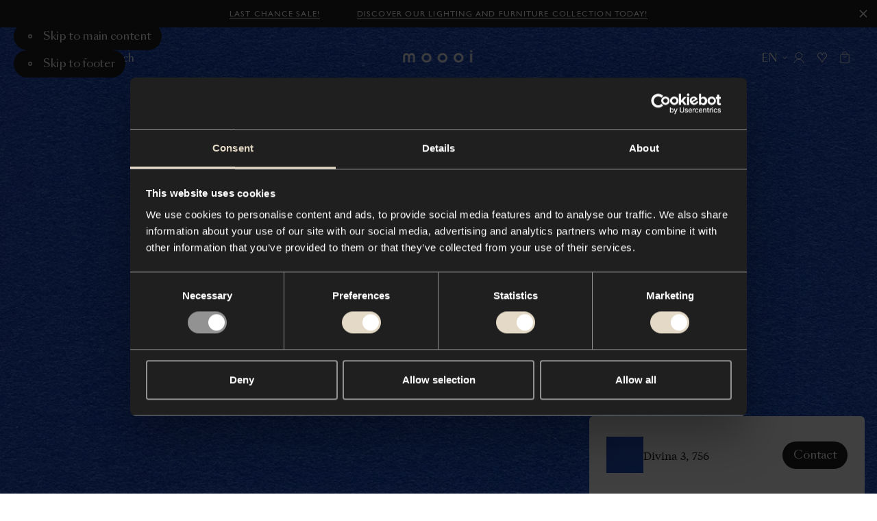

--- FILE ---
content_type: text/html; charset=utf-8
request_url: https://www.moooi.com/eu/material/divina-3-756
body_size: 57067
content:
<!DOCTYPE html><html lang="en-EU"><head><meta charSet="utf-8"/><meta name="viewport" content="width=device-width"/><title>Divina 3, 756 - Moooi - Moooi</title><link rel="canonical" href="https://www.moooi.com/eu/material/divina-3-756"/><meta property="og:url" content="https://www.moooi.com/eu/material/divina-3-756"/><meta property="og:title" content="Divina 3, 756 - Moooi - Moooi"/><meta property="og:site_name" content="Moooi"/><meta property="og:locale" content="en-EU"/><meta name="twitter:card" content="summary_large_image"/><meta name="twitter:site" content="@moooi"/><meta name="next-head-count" content="10"/><link rel="apple-touch-icon" sizes="180x180" href="/favicon/apple-touch-icon.png"/><link rel="manifest" href="/favicon/site.webmanifest"/><link rel="shortcut icon" href="/favicon/favicon.ico"/><link rel="icon" type="image/svg+xml" href="/favicon/icon.svg"/><meta name="msapplication-TileColor" content="var(--black)"/><meta name="msapplication-config" content="/favicon/browserconfig.xml"/><meta name="theme-color" content="var(--black)"/><meta name="apple-mobile-web-app-status-bar-style" content="black-translucent"/><script async="">(function(w,d,s,l,i){w[l]=w[l]||[];w[l].push({'gtm.start':
new Date().getTime(),event:'gtm.js'});var f=d.getElementsByTagName(s)[0],
j=d.createElement(s),dl=l!='dataLayer'?'&l='+l:'';j.async=true;j.src=
'https://measure.moooi.com/ZnzqTtu2y9.js?tg='+i+dl;f.parentNode.insertBefore(j,f)
;})(window,document,'script','dataLayer','P34363J3');</script><script async="" src="https://www.googleoptimize.com/optimize.js?id=OPT-M6PJN78"></script><link rel="preconnect" href="https://dev.visualwebsiteoptimizer.com"/><script type="text/javascript" id="vwoCode">window._vwo_code||(function(){var account_id=1099243,version=2.1,settings_tolerance=2000,hide_element='body',hide_element_style='opacity:0 !important;filter:alpha(opacity=0) !important;background:none !important',f=false,w=window,d=document,v=d.querySelector('#vwoCode'),cK='_vwo_'+account_id+'_settings',cc={};try{var c=JSON.parse(localStorage.getItem('_vwo_'+account_id+'_config'));cc=c&&typeof c==='object'?c:{}}catch(e){}var stT=cc.stT==='session'?w.sessionStorage:w.localStorage;code={nonce:v&&v.nonce,use_existing_jquery:function(){return typeof use_existing_jquery!=='undefined'?use_existing_jquery:undefined},library_tolerance:function(){return typeof library_tolerance!=='undefined'?library_tolerance:undefined},settings_tolerance:function(){return cc.sT||settings_tolerance},hide_element_style:function(){return'{'+(cc.hES||hide_element_style)+'}'},hide_element:function(){if(performance.getEntriesByName('first-contentful-paint')[0]){return''}return typeof cc.hE==='string'?cc.hE:hide_element},getVersion:function(){return version},finish:function(e){if(!f){f=true;var t=d.getElementById('_vis_opt_path_hides');if(t)t.parentNode.removeChild(t);if(e)(new Image).src='https://dev.visualwebsiteoptimizer.com/ee.gif?a='+account_id+e}},finished:function(){return f},addScript:function(e){var t=d.createElement('script');t.type='text/javascript';if(e.src){t.src=e.src}else{t.text=e.text}v&&t.setAttribute('nonce',v.nonce);d.getElementsByTagName('head')[0].appendChild(t)},load:function(e,t){var n=this.getSettings(),i=d.createElement('script'),r=this;t=t||{};if(n){i.textContent=n;d.getElementsByTagName('head')[0].appendChild(i);if(!w.VWO||VWO.caE){stT.removeItem(cK);r.load(e)}}else{var o=new XMLHttpRequest;o.open('GET',e,true);o.withCredentials=!t.dSC;o.responseType=t.responseType||'text';o.onload=function(){if(t.onloadCb){return t.onloadCb(o,e)}if(o.status===200||o.status===304){w._vwo_code.addScript({text:o.responseText})}else{w._vwo_code.finish('&e=loading_failure:'+e)}};o.onerror=function(){if(t.onerrorCb){return t.onerrorCb(e)}w._vwo_code.finish('&e=loading_failure:'+e)};o.send()}},getSettings:function(){try{var e=stT.getItem(cK);if(!e){return}e=JSON.parse(e);if(Date.now()>e.e){stT.removeItem(cK);return}return e.s}catch(e){return}},init:function(){if(d.URL.indexOf('__vwo_disable__')>-1)return;var e=this.settings_tolerance();w._vwo_settings_timer=setTimeout(function(){w._vwo_code.finish();stT.removeItem(cK)},e);var t;if(this.hide_element()!=='body'){t=d.createElement('style');var n=this.hide_element(),i=n?n+this.hide_element_style():'',r=d.getElementsByTagName('head')[0];t.setAttribute('id','_vis_opt_path_hides');v&&t.setAttribute('nonce',v.nonce);t.setAttribute('type','text/css');if(t.styleSheet)t.styleSheet.cssText=i;else t.appendChild(d.createTextNode(i));r.appendChild(t)}else{t=d.getElementsByTagName('head')[0];var i=d.createElement('div');i.style.cssText='z-index:2147483647!important;position:fixed!important;left:0!important;top:0!important;width:100%!important;height:100%!important;background:white!important;';i.setAttribute('id','_vis_opt_path_hides');i.classList.add('_vis_hide_layer');t.parentNode.insertBefore(i,t.nextSibling)}var o=window._vis_opt_url||d.URL,s='https://dev.visualwebsiteoptimizer.com/j.php?a='+account_id+'&u='+encodeURIComponent(o)+'&vn='+version;if(w.location.search.indexOf('_vwo_xhr')!==-1){this.addScript({src:s})}else{this.load(s+'&x=true')}}};w._vwo_code=code;code.init()})();(function(){var i=window;function t(){if(i._vwo_code){var e=t.hidingStyle=document.getElementById('_vis_opt_path_hides')||t.hidingStyle;if(!i._vwo_code.finished()&&!_vwo_code.libExecuted&&(!i.VWO||!VWO.dNR)){if(!document.getElementById('_vis_opt_path_hides')){document.getElementsByTagName('head')[0].appendChild(e)}requestAnimationFrame(t)}}}t()});</script><link rel="preload" href="/_next/static/media/d525ead9d15d3121-s.p.woff2" as="font" type="font/woff2" crossorigin="anonymous" data-next-font="size-adjust"/><link rel="preload" href="/_next/static/media/ca2d021582b3c1f3-s.p.woff2" as="font" type="font/woff2" crossorigin="anonymous" data-next-font="size-adjust"/><link rel="preload" href="/_next/static/media/8667e18a4c820ef2-s.p.woff2" as="font" type="font/woff2" crossorigin="anonymous" data-next-font="size-adjust"/><link rel="preload" href="/_next/static/media/a0226cc481eb88d6-s.p.woff2" as="font" type="font/woff2" crossorigin="anonymous" data-next-font="size-adjust"/><link rel="preload" href="/_next/static/media/beec6683080bf0c9-s.p.woff2" as="font" type="font/woff2" crossorigin="anonymous" data-next-font="size-adjust"/><link rel="preload" href="/_next/static/media/2f795e3dc4f7d5d7-s.p.woff2" as="font" type="font/woff2" crossorigin="anonymous" data-next-font="size-adjust"/><link rel="preload" href="/_next/static/media/40f582e5ab579a08-s.p.woff2" as="font" type="font/woff2" crossorigin="anonymous" data-next-font="size-adjust"/><link rel="preload" href="/_next/static/media/9f0b974069359fc3-s.p.woff2" as="font" type="font/woff2" crossorigin="anonymous" data-next-font="size-adjust"/><link rel="preload" href="/_next/static/media/37baf8b6fc811eb1-s.p.woff2" as="font" type="font/woff2" crossorigin="anonymous" data-next-font="size-adjust"/><link rel="preload" href="/_next/static/media/1078b6dbd780e2a5-s.p.woff2" as="font" type="font/woff2" crossorigin="anonymous" data-next-font="size-adjust"/><link rel="preload" href="/_next/static/media/53d1b1e8e0003949-s.p.woff2" as="font" type="font/woff2" crossorigin="anonymous" data-next-font="size-adjust"/><link rel="preload" href="/_next/static/media/d9b54fc221af99db-s.p.woff2" as="font" type="font/woff2" crossorigin="anonymous" data-next-font="size-adjust"/><link rel="preload" href="/_next/static/media/1d0515be0e3f09c4-s.p.woff2" as="font" type="font/woff2" crossorigin="anonymous" data-next-font="size-adjust"/><link rel="preload" href="/_next/static/media/1620f6046aac08db-s.p.woff2" as="font" type="font/woff2" crossorigin="anonymous" data-next-font="size-adjust"/><link rel="preload" href="/_next/static/media/7b5a7088e1dee9d4-s.p.woff2" as="font" type="font/woff2" crossorigin="anonymous" data-next-font="size-adjust"/><link rel="preload" href="/_next/static/media/f087355f36f6f526-s.p.woff2" as="font" type="font/woff2" crossorigin="anonymous" data-next-font="size-adjust"/><link rel="preload" href="/_next/static/media/121bf00ae4946175-s.p.woff2" as="font" type="font/woff2" crossorigin="anonymous" data-next-font="size-adjust"/><link rel="preload" href="/_next/static/media/2a90e5e7aa0fafe2-s.p.woff2" as="font" type="font/woff2" crossorigin="anonymous" data-next-font="size-adjust"/><link rel="preload" href="/_next/static/media/2de79e73e0d59c93-s.p.woff2" as="font" type="font/woff2" crossorigin="anonymous" data-next-font="size-adjust"/><link rel="preload" href="/_next/static/media/72da8ecc576a4e10-s.p.woff2" as="font" type="font/woff2" crossorigin="anonymous" data-next-font="size-adjust"/><link rel="preload" href="/_next/static/media/e3b672485d9e52e9-s.p.woff2" as="font" type="font/woff2" crossorigin="anonymous" data-next-font="size-adjust"/><link rel="preload" href="/_next/static/media/4b9a65276dc505cd-s.p.woff2" as="font" type="font/woff2" crossorigin="anonymous" data-next-font="size-adjust"/><link rel="preload" href="/_next/static/media/3f97bb5a08569acf-s.p.woff2" as="font" type="font/woff2" crossorigin="anonymous" data-next-font="size-adjust"/><link rel="preload" href="/_next/static/media/98b9863e9794968c-s.p.woff2" as="font" type="font/woff2" crossorigin="anonymous" data-next-font="size-adjust"/><link rel="preload" href="/_next/static/media/fcf44ac2d1f89a41-s.p.woff2" as="font" type="font/woff2" crossorigin="anonymous" data-next-font="size-adjust"/><link rel="preload" href="/_next/static/media/1a36d8c525d26482-s.p.woff2" as="font" type="font/woff2" crossorigin="anonymous" data-next-font="size-adjust"/><link rel="preload" href="/_next/static/css/f7c1d54e77237bac.css" as="style"/><link rel="stylesheet" href="/_next/static/css/f7c1d54e77237bac.css" data-n-g=""/><link rel="preload" href="/_next/static/css/87457f2a6fb46d04.css" as="style"/><link rel="stylesheet" href="/_next/static/css/87457f2a6fb46d04.css" data-n-p=""/><noscript data-n-css=""></noscript><script defer="" nomodule="" src="/_next/static/chunks/polyfills-78c92fac7aa8fdd8.js"></script><script src="/_next/static/chunks/webpack-fe5d2bb526e27589.js" defer=""></script><script src="/_next/static/chunks/framework-56eb74ff06128874.js" defer=""></script><script src="/_next/static/chunks/main-a44a267b7bfb427b.js" defer=""></script><script src="/_next/static/chunks/pages/_app-5845cf80f5df7889.js" defer=""></script><script src="/_next/static/chunks/e78312c5-a904221290035af9.js" defer=""></script><script src="/_next/static/chunks/9267-8761e28baa6d7db2.js" defer=""></script><script src="/_next/static/chunks/8305-ec1613675fccfc07.js" defer=""></script><script src="/_next/static/chunks/8611-fbc83922496efe7a.js" defer=""></script><script src="/_next/static/chunks/2394-071dc6d3bfcd21a9.js" defer=""></script><script src="/_next/static/chunks/5090-2090bdbe994fe194.js" defer=""></script><script src="/_next/static/chunks/3851-0075cc51fb1c3d38.js" defer=""></script><script src="/_next/static/chunks/3277-c0a1ceacef7f4c83.js" defer=""></script><script src="/_next/static/chunks/9265-5bd8157aa89c8e32.js" defer=""></script><script src="/_next/static/chunks/9483-88065303c0b5a811.js" defer=""></script><script src="/_next/static/chunks/2671-b3d2b95f11280785.js" defer=""></script><script src="/_next/static/chunks/707-5431df2cd4325c89.js" defer=""></script><script src="/_next/static/chunks/9736-a81fd50176151d2d.js" defer=""></script><script src="/_next/static/chunks/1194-59133765728e84bd.js" defer=""></script><script src="/_next/static/chunks/7431-3e3bee8c5fffcf94.js" defer=""></script><script src="/_next/static/chunks/2366-069e84db474a5f49.js" defer=""></script><script src="/_next/static/chunks/229-800f3570189d032d.js" defer=""></script><script src="/_next/static/chunks/pages/material/%5Bslug%5D-d5cb6c0f0549ba10.js" defer=""></script><script src="/_next/static/CHzo72VDHMWieK7YBFU0f/_buildManifest.js" defer=""></script><script src="/_next/static/CHzo72VDHMWieK7YBFU0f/_ssgManifest.js" defer=""></script><style id="__jsx-1471159361">:root{
					--type-gill-sans: '__TYPE_GILL_SANS_0505e8', '__TYPE_GILL_SANS_Fallback_0505e8';
					--type-sangbleu-sans: '__TYPE_SANGBLEU_SANS_069a48', '__TYPE_SANGBLEU_SANS_Fallback_069a48';
					--type-tiempos-fine: '__TYPE_TIEMPOS_FINE_375fe6', '__TYPE_TIEMPOS_FINE_Fallback_375fe6';
					--type-tiempos-text: '__TYPE_TIEMPOS_TEXT_da2c65', '__TYPE_TIEMPOS_TEXT_Fallback_da2c65';</style><style id="__jsx-2800146316">:root{--white: #ffffff;
--black: #000000;
--light-black: #121212;
--dark: #010101;
--dark-grey: #1f1f1f;
--light-brown: #e3d9c6;
--brown: #f1ece2;
--beige: #f8f4ed;
--radio-beige: #efece6;
--light-beige: #f8f6f1;
--off-white: #eeece7;
--background-cream: #f7f4ef;
--options-grey: #f3f3f3;
--accessible-grey: #929292;
--accessible-grey-dark: #6b6b6b;
--accessible-grey-text: #757575;
--grey: #666666;
--grey-button: #3d3d3d;
--loading-grey: #262626;
--light-grey: #b9b9b9;
--lighter-grey: #dddddd;
--even-lighter-grey: #e6e6e6;
--light: #eeeeee;
--green: #2dc269;
--green-indicator: #1E8045;
--select-green: #27ae60;
--red: #d24532;
--cross-red: #e94d37;
--light-lime: #d9d9d1;
--dark-red: #8f474c;
--charcoal: #2f2f2f;
--dark-slate-blue: #202735;
--midnight-blue: #1f2735;
--festive: #fff4db;
--festive-dark: #0e131a;
--filter-color-grey: #929292;
--filter-color-brown: #726051;
--filter-color-red: #d23636;
--filter-color-pink: #f18180;
--filter-color-orange: #f1a35c;
--filter-color-yellow: #fbe839;
--filter-color-gold: #d4af37;
--filter-color-green: #4e9261;
--filter-color-blue: #21468b;
--filter-color-purple: #7744a9;
--filter-color-silver: #c0c0c0;
--block-grey-blue: #b8c3cb;
--block-royal-blue: #2b3e7b;
--block-navy: #332e4c;
--block-burgundy: #4c363a;
--block-charcoal: #2f313a;
--block-tangerine: #e7553c;
--block-gold: #fddf50;
--accent: #f7b500;
--warn: #ff0000;
--debug: #5900ff;
--block-black: #000000;
--block-dark-grey: #1f1f1f;
--block-white: #ffffff;
--block-grey: #666666;
--block-options-grey: #f3f3f3;
--block-light-lime: #d9d9d1;
--block-light-brown: #e3d9c6;</style></head><body class="store-moooi"><div id="__next"><div data-focus-guard="true" tabindex="-1" style="width:1px;height:0px;padding:0;overflow:hidden;position:fixed;top:1px;left:1px"></div><div data-focus-lock-disabled="disabled"><div class="styles_container__qti9S" style="height:0px"><a class="styles_container__HROfb styles_button__kQSlu styles_variant-underline__NJ_d0 styles_theme-dark__25CTh" href="/eu/collection?category=sale"><span class="styles_label__ujlOV styles_label__ydwrE">Last chance Sale!</span></a><a class="styles_container__HROfb styles_button__kQSlu styles_variant-underline__NJ_d0 styles_theme-dark__25CTh" href="/eu/collection"><span class="styles_label__ujlOV styles_label__ydwrE">Discover our lighting and furniture collection today!</span></a><button class="styles_close-button__y8X_e" title="Close"><svg viewBox="0 0 20 20"><path fill="currentcolor" fill-rule="evenodd" clip-rule="evenodd" d="M17 4.4L15.6 3L10 8.6L4.4 3L3 4.4L8.6 10L3 15.6L4.4 17L10 11.4L15.6 17L17 15.6L11.4 10L17 4.4Z"></path></svg></button></div><header role="banner" id="header" class="styles_outer-container__5jJzf styles_theme-light__WyPyN styles_is-position-fixed__7IANb" style="--header-hidden-translate-y:-130"><div class="styles_inner-container__HTEiY" style="transform:translateY(-130px) translateZ(0)"><div class="styles_accessibility-links__ygvrJ"><button type="button" class="styles_container__HROfb styles_skip-to-content-link__Jp_k8 styles_variant-default__iCkQY styles_has-icon__T_Ii_"><svg viewBox="0 0 22 22" class="styles_icon__RK_UL"><g fill="none"><circle cx="11" cy="11" r="3" stroke="currentcolor" stroke-width="2"></circle></g></svg><span class="styles_label__ujlOV">Skip to main content</span></button><button type="button" class="styles_container__HROfb styles_skip-to-content-link__Jp_k8 styles_variant-default__iCkQY styles_has-icon__T_Ii_"><svg viewBox="0 0 22 22" class="styles_icon__RK_UL"><g fill="none"><circle cx="11" cy="11" r="3" stroke="currentcolor" stroke-width="2"></circle></g></svg><span class="styles_label__ujlOV">Skip to footer</span></button></div><div class="styles_content-container__Vh6JB"><div class="styles_left-actions-container__tHv1Q"><button class="styles_button__5Cyv4 styles_menu-button__jV8p2" aria-label="Menu" title="Menu" id="menu-toggle"><svg viewBox="0 0 14 11" class="styles_icon__RMcRD styles_menu-icon__Li_FS"><g stroke="currentColor"><line y1="0.5" x2="14" y2="0.5"></line><line y1="5.5" x2="14" y2="5.5"></line><line y1="10.5" x2="14" y2="10.5"></line></g></svg><span class="styles_button-label__NjEtf">Menu</span></button><button class="styles_button__5Cyv4 styles_search-button__AMajR" aria-label="Search" title="Search"><svg viewBox="0 0 15 15" class="styles_icon__RMcRD styles_search-icon__NuKkU"><g stroke="currentColor" fill="none"><path d="M9.76807 9.76758L14.0003 13.9998" stroke-linecap="round" stroke-linejoin="round"></path><circle cx="5.92309" cy="5.92309" r="5.42309"></circle></g></svg><span class="styles_button-label__jAEST">Search</span></button></div><a class="styles_logo__lH_p_ styles_centered__BwIZz" title="To the homepage" href="/eu"><svg viewBox="0 0 350 61" class="styles_logo-icon__UeXBd" aria-labelledby="logoTitle"><title id="logoTitle">Logo Moooi</title><g><path d="M101.785 37.6008C101.785 33.78 103.288 30.1158 105.961 27.4141C108.635 24.7124 112.261 23.1946 116.043 23.1946C119.824 23.1946 123.45 24.7124 126.124 27.4141C128.798 30.1158 130.3 33.78 130.3 37.6008C130.3 41.4216 128.798 45.0858 126.124 47.7875C123.45 50.4892 119.824 52.007 116.043 52.007C112.261 52.007 108.635 50.4892 105.961 47.7875C103.288 45.0858 101.785 41.4216 101.785 37.6008ZM91.8032 37.6008C91.8032 49.3476 100.703 61 116.043 61C131.382 61 140.29 49.3476 140.29 37.6008C140.29 25.854 131.39 14.2016 116.019 14.2016C100.649 14.2016 91.8032 25.8619 91.8032 37.6008Z" fill="currentcolor"></path><path d="M181.247 37.6008C181.247 33.78 182.749 30.1158 185.423 27.4141C188.097 24.7124 191.723 23.1946 195.504 23.1946C199.285 23.1946 202.912 24.7124 205.586 27.4141C208.259 30.1158 209.761 33.78 209.761 37.6008C209.761 41.4216 208.259 45.0858 205.586 47.7875C202.912 50.4892 199.285 52.007 195.504 52.007C191.723 52.007 188.097 50.4892 185.423 47.7875C182.749 45.0858 181.247 41.4216 181.247 37.6008ZM171.257 37.6008C171.257 49.3476 180.157 61 195.504 61C210.851 61 219.744 49.3476 219.744 37.6008C219.744 25.854 210.851 14.2016 195.504 14.2016C180.157 14.2016 171.257 25.8619 171.257 37.6008Z" fill="currentcolor"></path><path d="M260.709 37.6008C260.709 33.78 262.211 30.1158 264.884 27.4141C267.558 24.7124 271.184 23.1946 274.966 23.1946C278.747 23.1946 282.373 24.7124 285.047 27.4141C287.721 30.1158 289.223 33.78 289.223 37.6008C289.223 41.4216 287.721 45.0858 285.047 47.7875C282.373 50.4892 278.747 52.007 274.966 52.007C271.184 52.007 267.558 50.4892 264.884 47.7875C262.211 45.0858 260.709 41.4216 260.709 37.6008ZM250.718 37.6008C250.718 49.3476 259.618 61 274.966 61C290.313 61 299.205 49.3476 299.205 37.6008C299.205 25.854 290.313 14.2016 274.966 14.2016C259.618 14.2016 250.726 25.8619 250.726 37.6008H250.718Z" fill="currentcolor"></path><path d="M0 32.0067C0 20.7241 7.44392 14.2016 16.0714 14.2016C22.6977 14.2016 27.5098 17.4117 29.2384 22.0695H29.4175C31.1461 17.3881 35.9582 14.2016 42.5845 14.2016C51.212 14.2016 58.6559 20.7241 58.6559 32.0067V59.7962H49.2186V32.0933C49.2186 26.7745 45.8549 23.7533 41.9538 23.7533C37.4143 23.7533 34.0505 26.4992 34.0505 33.3836V59.7962H24.6054V33.3836C24.6054 26.4992 21.2494 23.7533 16.7099 23.7533C12.8166 23.7533 9.44506 26.7745 9.44506 32.0933V59.7962H0V32.0067Z" fill="currentcolor"></path><path d="M341.945 16.9868H332.345V59.8119H341.945V16.9868Z" fill="currentcolor"></path><path d="M337.157 5.72059e-06C338.217 -0.00155089 339.253 0.3146 340.135 0.908455C341.017 1.50231 341.705 2.34718 342.112 3.33616C342.518 4.32515 342.626 5.41379 342.42 6.46435C342.214 7.51492 341.704 8.48018 340.955 9.23801C340.206 9.99583 339.252 10.5122 338.212 10.7217C337.173 10.9312 336.096 10.8244 335.116 10.415C334.137 10.0055 333.3 9.31168 332.711 8.42133C332.122 7.53097 331.807 6.48409 331.807 5.41314C331.807 3.97885 332.371 2.60319 333.374 1.58825C334.377 0.573321 335.737 0.00209044 337.157 5.72059e-06Z" fill="currentcolor"></path><path d="M347.1 18.411C346.947 18.411 346.801 18.4723 346.693 18.5815C346.585 18.6907 346.524 18.8388 346.524 18.9932C346.524 19.1476 346.585 19.2957 346.693 19.4049C346.801 19.5141 346.947 19.5754 347.1 19.5754C347.195 19.5762 347.289 19.551 347.371 19.5025C347.453 19.4541 347.521 19.3841 347.567 19.3L347.894 19.5046C347.809 19.6354 347.694 19.7432 347.558 19.8186C347.422 19.8941 347.271 19.9348 347.116 19.9373C346.868 19.9373 346.63 19.8379 346.455 19.6608C346.28 19.4837 346.181 19.2436 346.181 18.9932C346.181 18.7428 346.28 18.5026 346.455 18.3256C346.63 18.1485 346.868 18.049 347.116 18.049C347.271 18.048 347.424 18.0872 347.561 18.163C347.697 18.2387 347.812 18.3485 347.894 18.4818L347.668 18.7099C347.613 18.6095 347.529 18.5277 347.428 18.4746C347.327 18.4215 347.213 18.3994 347.1 18.411Z" fill="currentcolor"></path><path d="M345.021 18.9931C345.02 19.3918 345.135 19.782 345.353 20.1143C345.571 20.4466 345.882 20.7059 346.246 20.8596C346.61 21.0133 347.011 21.0543 347.399 20.9774C347.786 20.9006 348.142 20.7094 348.421 20.428C348.701 20.1467 348.891 19.7878 348.969 19.3969C349.046 19.0059 349.007 18.6005 348.857 18.232C348.706 17.8635 348.451 17.5485 348.123 17.3268C347.795 17.1052 347.409 16.9868 347.014 16.9868C346.487 16.9868 345.981 17.1979 345.608 17.574C345.234 17.95 345.023 18.4603 345.021 18.9931ZM345.41 18.9931C345.409 18.6722 345.502 18.3581 345.677 18.0905C345.852 17.823 346.102 17.614 346.395 17.4901C346.688 17.3662 347.011 17.333 347.323 17.3947C347.634 17.4563 347.921 17.6101 348.146 17.8364C348.371 18.0628 348.525 18.3515 348.587 18.6662C348.65 18.9808 348.618 19.3071 348.497 19.6037C348.376 19.9003 348.17 20.1539 347.906 20.3324C347.642 20.5108 347.332 20.6061 347.014 20.6061C346.59 20.6061 346.184 20.4364 345.883 20.1341C345.582 19.8319 345.413 19.4216 345.41 18.9931Z" fill="currentcolor"></path></g></svg></a><div class="styles_actions-container___gbyn"><button type="button" class="styles_container__HROfb styles_button__5Cyv4 styles_country-button__IZnSg styles_variant-naked__S_y3J styles_has-icon__T_Ii_ styles_icon-end__9GBnB"><svg viewBox="0 0 26 26" class="styles_icon__RK_UL"><path fill-rule="evenodd" clip-rule="evenodd" d="M7.41016 12.2197L8.19016 11.1797L13.0002 14.7872L17.8102 11.1797L18.5902 12.2197L13.0002 16.4122L7.41016 12.2197Z" fill="currentcolor"></path></svg><span class="styles_label__ujlOV"><span class="styles_country-button-label__wPqT_">EN</span></span></button><button class="styles_button__5Cyv4" aria-label="Account" title="Account"><svg viewBox="0 0 16 16" class="styles_icon__RMcRD styles_account-icon__l2iiJ"><g stroke="currentColor" fill="none"><path d="M8 10.0859C10.6234 10.0859 12.75 7.95929 12.75 5.33594C12.75 2.71258 10.6234 0.585938 8 0.585938C5.37665 0.585938 3.25 2.71258 3.25 5.33594C3.25 7.95929 5.37665 10.0859 8 10.0859Z" stroke-linecap="round" stroke-linejoin="round"></path><path d="M1 15.4141C2.4124 12.4257 4.9776 10.4141 8 10.4141C11.0224 10.4141 13.5876 12.4257 15 15.4141" stroke-linecap="round" stroke-linejoin="round"></path></g></svg><div class="styles_tooltip-container__nG7eJ"><div class="styles_container__8_0QR styles_is-bottom__yQFDM"></div></div></button><button class="styles_button__5Cyv4 styles_moodboard-button__AQ8OM" aria-label="Mood boards" title="Mood boards"><svg viewBox="0 0 35 35" class="styles_icon__RMcRD styles_moodboard-icon__U6twl"><path fill="currentColor" fill-rule="evenodd" d="M17.498 12.306a4.86 4.86 0 0 0-.599-1.019c-.697-.905-1.68-1.47-2.77-1.47-2.114 0-3.829 2.126-3.829 4.746 0 1.07.637 2.056 1.392 2.85 2.886 2.873 3.949 4.542 5.234 6.769l.372.647.198.346v.007l.002-.003.002.003v-.006l.198-.346.372-.648c1.286-2.227 2.349-3.896 5.235-6.77.755-.793 1.392-1.78 1.392-2.849 0-2.62-1.714-4.745-3.83-4.745-1.09 0-2.073.564-2.77 1.47a4.856 4.856 0 0 0-.599 1.018Zm0 2.5.002.004v-.008l.913-2.092c.533-1.222 1.496-1.892 2.454-1.892 1.373 0 2.83 1.466 2.83 3.745 0 .678-.416 1.42-1.107 2.15-2.742 2.732-3.899 4.431-5.092 6.464-1.193-2.032-2.35-3.732-5.09-6.463-.692-.73-1.108-1.473-1.108-2.15 0-2.28 1.456-3.746 2.83-3.746.957 0 1.92.67 2.453 1.892l.913 2.092v.008l.002-.004Z" clip-rule="evenodd"></path></svg><div class="styles_tooltip-container__nG7eJ"><div class="styles_container__8_0QR styles_is-bottom__yQFDM"></div></div></button><a class="styles_button__5Cyv4 styles_cart-button__pSHWZ" aria-label="Empty shopping bag" title="Empty shopping bag" href="/eu/bag"><svg viewBox="0 0 16 20" class="styles_icon__RMcRD styles_cart-icon__fe_U1"><g stroke="currentColor" fill="none"><path d="M4.58496 7.42383L4.75063 7.62287C5.55387 8.58792 6.7445 9.14601 8.0001 9.14601V9.14601C9.25563 9.14601 10.4462 8.58799 11.2494 7.62303L11.4153 7.42383" stroke-linejoin="round"></path><rect x="1" y="4.63379" width="14" height="14" rx="0.5" stroke-linejoin="round"></rect><path d="M4.58496 5.03361V2.86719C4.58496 1.76262 5.48039 0.867188 6.58496 0.867188H9.4153C10.5199 0.867188 11.4153 1.76262 11.4153 2.86719V5.03361"></path></g></svg></a></div></div></div></header><main class="styles_container__UVlkH" id="main" tabindex="-1"><div class="styles_hero-image-container__FfRoq styles_is-portrait__Adm3I styles_is-fullscreen__PG5eP"><div class="styles_hero-image-observer__qBakl"><span class="styles_container__vhH__ styles_hero-image__5_GHp"><img alt="Divina 3, 756" draggable="false" loading="lazy" width="1200" height="1800" decoding="async" data-nimg="1" class="styles_image__4EjUb styles_lazy-load__MmQpu styles_animate-scale__eH1Xx" style="color:transparent;object-fit:cover" src="https://cdn.moooi.com/tmp/image-thumbnails/Fabrics/Divina/Divina 3/14837/image-thumb__14837__width_1200/Divina-3-1200-c0756.webp"/></span></div></div><div class="styles_text-container__Nb5Es"><h1 class="styles_heading__LGHKD" aria-label="Divina 3, 756"><span class="" style="opacity:0;transform:translateY(10px) translateZ(0)">Divina</span> <span class="" style="opacity:0;transform:translateY(10px) translateZ(0)">3,</span> <span class="" style="opacity:0;transform:translateY(10px) translateZ(0)">756</span></h1><div class="styles_info__pZhZ8"><div><div class="styles_description__plXSg" style="opacity:0;transform:translateY(10px) translateZ(0)"><span><span class="styles_text__pmHDG" aria-hidden="true">Divina 3 is a full-cloth product, meaning it is manufactured by weaving the yarn in a coarse linen hose casing, after which, it is subjected to mechanical processing using very high temperatures, at t…</span><button type="button" class="styles_container__HROfb styles_button__QtKyw styles_variant-underline__NJ_d0"><span class="styles_label__ujlOV">Read more</span></button></span></div><div class="styles_button-container__gtwd_"><div class="styles_button-slider__oN_Kp"><button type="button" class="styles_container__HROfb styles_button__GG7SW styles_variant-default__iCkQY styles_has-icon__T_Ii_ styles_only-icon__b0ByS" aria-label="Share" title="Share"><svg viewBox="0 0 16 16" class="styles_icon__RK_UL"><path fill-rule="evenodd" clip-rule="evenodd" d="M14.2 3C14.2 3.66274 13.6627 4.2 13 4.2C12.3373 4.2 11.8 3.66274 11.8 3C11.8 2.33726 12.3373 1.8 13 1.8C13.6627 1.8 14.2 2.33726 14.2 3ZM16 3C16 4.65685 14.6569 6 13 6C12.1911 6 11.4569 5.67984 10.9174 5.15933L5.97733 7.62936C5.99229 7.75081 6 7.87451 6 8C6 8.12549 5.9923 8.24918 5.97733 8.37062L10.9174 10.8406C11.457 10.3201 12.1911 10 13 10C14.6569 10 16 11.3431 16 13C16 14.6569 14.6569 16 13 16C11.3431 16 10 14.6569 10 13C10 12.8745 10.0077 12.7508 10.0227 12.6294L5.08262 10.1593C4.54306 10.6798 3.80892 11 3 11C1.34315 11 0 9.65685 0 8C0 6.34315 1.34315 5 3 5C3.80891 5 4.54304 5.32015 5.08261 5.84065L10.0227 3.37062C10.0077 3.24918 10 3.12549 10 3C10 1.34315 11.3431 0 13 0C14.6569 0 16 1.34315 16 3ZM14.2 13C14.2 13.6627 13.6627 14.2 13 14.2C12.3373 14.2 11.8 13.6627 11.8 13C11.8 12.3373 12.3373 11.8 13 11.8C13.6627 11.8 14.2 12.3373 14.2 13ZM3 9.2C3.66274 9.2 4.2 8.66274 4.2 8C4.2 7.33726 3.66274 6.8 3 6.8C2.33726 6.8 1.8 7.33726 1.8 8C1.8 8.66274 2.33726 9.2 3 9.2Z" fill="currentcolor"></path></svg></button><button type="button" class="styles_container__HROfb styles_variant-default__iCkQY styles_has-icon__T_Ii_ styles_only-icon__b0ByS" aria-label="Open full screen in the gallery" title="Open full screen in the gallery"><svg viewBox="0 0 16 16" class="styles_icon__RK_UL"><g fill="currentColor"><path d="M15 1H16C16 0.447715 15.5523 0 15 0V1ZM9.61536 2H15V0H9.61536V2ZM14 1V6.38462H16V1H14ZM14.2929 0.292893L8.90825 5.67751L10.3225 7.09172L15.7071 1.70711L14.2929 0.292893Z"></path><path d="M0.999906 15L-9.44138e-05 15C-9.4462e-05 15.5523 0.447621 16 0.999905 16L0.999906 15ZM6.38452 14L0.999906 14L0.999905 16L6.38452 16L6.38452 14ZM1.99991 15L1.99991 9.61538L-9.3943e-05 9.61538L-9.44138e-05 15L1.99991 15ZM1.70701 15.7071L7.09163 10.3225L5.67741 8.90828L0.292799 14.2929L1.70701 15.7071Z"></path></g></svg></button></div></div></div></div></div><div class="styles_position-container__t_HUN"><div class="styles_outer-container__2WH6c" tabindex="0" style="transform:translateY(100%) translateZ(0)"><div class="styles_inner-container__NIQ4n"><div class="styles_cartouche__hey5A"><span class="styles_container__vhH__ styles_widget-overlay-image-container__VeJVl"><img alt="Fabric sample Divina 3 756 blue" draggable="false" loading="lazy" width="1200" height="1800" decoding="async" data-nimg="1" class="styles_image__4EjUb styles_lazy-load__MmQpu styles_animate-scale__eH1Xx" style="color:transparent;object-fit:cover" src="https://cdn.moooi.com/tmp/image-thumbnails/Fabrics/Divina/Divina 3/14837/image-thumb__14837__width_1200/Divina-3-1200-c0756.webp"/></span><h2 class="styles_widget-overlay-heading__Dnd2U">Divina 3, 756</h2><button type="button" class="styles_container__HROfb styles_variant-default__iCkQY styles_theme-dark__25CTh"><span class="styles_label__ujlOV">Contact</span></button></div><div class="styles_container__xbjLm styles_no-border__7anAi"><button type="button" class="styles_header__hiCQ3" aria-expanded="false"><div class="styles_label__q5Vp_">Specs</div><svg viewBox="0 0 11 6" class="styles_icon__M53hf"><path fill-rule="evenodd" clip-rule="evenodd" d="M0.125 1.75L0.875 0.75L5.5 4.21875L10.125 0.75L10.875 1.75L5.5 5.78125L0.125 1.75Z" fill="currentColor"></path></svg></button></div></div></div></div><div class="styles_container__NJoPh"><div><div class="styles_container__65T25"><h2 class="styles_label__ve38i">Configuration Colour</h2><div class="styles_content__AwO5r">Blue</div></div><div class="styles_container__65T25"><h2 class="styles_label__ve38i">Price category</h2><div class="styles_content__AwO5r">IV</div></div><div class="styles_container__65T25"><h2 class="styles_label__ve38i">Lightfastness</h2><div class="styles_content__AwO5r">7 </div></div><div class="styles_container__65T25"><h2 class="styles_label__ve38i">Pilling</h2><div class="styles_content__AwO5r">3 </div></div></div><div><div class="styles_container__65T25"><h2 class="styles_label__ve38i">Composition</h2><div class="styles_content__AwO5r"><span> 100% WO</span></div></div><div class="styles_container__65T25"><h2 class="styles_label__ve38i">Cleaning Instructions</h2><div class="styles_content__AwO5r"><div>Do not wash</div><div>Do not bleach</div><div>Do not tumble dry</div><div>Iron at moderate temperature</div><div>Professional dry cleaning in tetrachloroethene. Normal cleaning process with no restrictions.</div></div></div><div class="styles_container__65T25"><h2 class="styles_label__ve38i">Abrasion</h2><div class="styles_content__AwO5r">45000 Martindale</div></div><div class="styles_container__65T25"><div class="styles_content__AwO5r styles_no-label__tEeyq"><div class="styles_container__65T25"><h2 class="styles_label__ve38i">Fire Retardancy</h2><div class="styles_content__AwO5r"><span class="">BS 5852 - Ignition source 0 (Cigarette) <br/>BS 5852 - Ignition source 5 (Crib 5) <br/>BS 5852 - Ignition source 1 (Match flame equivalent) <br/>EN 1021-1 (Cigarette) <br/>EN 1021-2 (Match) <br/>TB 117-2013</span></div></div><div class="styles_container__65T25"><h2 class="styles_label__ve38i">Environmental</h2><div class="styles_content__AwO5r"><span class="">EU Ecolabel</span></div></div></div></div></div></div><div class="styles_container__vWyAP"><h2 class="styles_heading__ZEmhl">More colours in the Divina 3 family</h2><ul class="styles_list__TDj12" aria-live="polite"><div class="styles_container__b1nOY"><div class="styles_image-with-actions__CrQFY"><span class="styles_container__vhH__"><img alt="Fabric sample Divina 3 106 white" draggable="false" loading="lazy" width="1200" height="1800" decoding="async" data-nimg="1" class="styles_image__4EjUb styles_lazy-load__MmQpu styles_animate-scale__eH1Xx" style="color:transparent;object-fit:cover" src="https://cdn.moooi.com/tmp/image-thumbnails/Fabrics/Divina/Divina 3/14798/image-thumb__14798__width_1200/Divina-3-1200-c0106.webp"/></span><div class="styles_actions__FzCcV"><a class="styles_container__HROfb styles_action__rGeeT styles_variant-default__iCkQY styles_has-icon__T_Ii_" aria-label="View Divina 3, 106" title="View Divina 3, 106" href="/eu/material/divina-3-106"><svg viewBox="0 0 22 22" class="styles_icon__RK_UL"><g fill="none"><circle cx="11" cy="11" r="3" stroke="currentcolor" stroke-width="2"></circle></g></svg><span class="styles_label__ujlOV">View</span></a></div></div><span class="styles_caption__mYYKd">Divina 3, 106</span></div><div class="styles_container__b1nOY"><div class="styles_image-with-actions__CrQFY"><span class="styles_container__vhH__"><img alt="Fabric sample Divina 3 154 grey" draggable="false" loading="lazy" width="1200" height="1800" decoding="async" data-nimg="1" class="styles_image__4EjUb styles_lazy-load__MmQpu styles_animate-scale__eH1Xx" style="color:transparent;object-fit:cover" src="https://cdn.moooi.com/tmp/image-thumbnails/Fabrics/Divina/Divina 3/14801/image-thumb__14801__width_1200/Divina-3-1200-c0154.webp"/></span><div class="styles_actions__FzCcV"><a class="styles_container__HROfb styles_action__rGeeT styles_variant-default__iCkQY styles_has-icon__T_Ii_" aria-label="View Divina 3, 154" title="View Divina 3, 154" href="/eu/material/divina-3-154"><svg viewBox="0 0 22 22" class="styles_icon__RK_UL"><g fill="none"><circle cx="11" cy="11" r="3" stroke="currentcolor" stroke-width="2"></circle></g></svg><span class="styles_label__ujlOV">View</span></a></div></div><span class="styles_caption__mYYKd">Divina 3, 154</span></div><div class="styles_container__b1nOY"><div class="styles_image-with-actions__CrQFY"><span class="styles_container__vhH__"><img alt="Fabric sample Divina 3 171 grey" draggable="false" loading="lazy" width="1200" height="1800" decoding="async" data-nimg="1" class="styles_image__4EjUb styles_lazy-load__MmQpu styles_animate-scale__eH1Xx" style="color:transparent;object-fit:cover" src="https://cdn.moooi.com/tmp/image-thumbnails/Fabrics/Divina/Divina 3/14799/image-thumb__14799__width_1200/Divina-3-1200-c0171.webp"/></span><div class="styles_actions__FzCcV"><a class="styles_container__HROfb styles_action__rGeeT styles_variant-default__iCkQY styles_has-icon__T_Ii_" aria-label="View Divina 3, 171" title="View Divina 3, 171" href="/eu/material/divina-3-171"><svg viewBox="0 0 22 22" class="styles_icon__RK_UL"><g fill="none"><circle cx="11" cy="11" r="3" stroke="currentcolor" stroke-width="2"></circle></g></svg><span class="styles_label__ujlOV">View</span></a></div></div><span class="styles_caption__mYYKd">Divina 3, 171</span></div><div class="styles_container__b1nOY"><div class="styles_image-with-actions__CrQFY"><span class="styles_container__vhH__"><img alt="Fabric sample Divina 3 173 grey" draggable="false" loading="lazy" width="1200" height="1800" decoding="async" data-nimg="1" class="styles_image__4EjUb styles_lazy-load__MmQpu styles_animate-scale__eH1Xx" style="color:transparent;object-fit:cover" src="https://cdn.moooi.com/tmp/image-thumbnails/Fabrics/Divina/Divina 3/14802/image-thumb__14802__width_1200/Divina-3-1200-c0173.webp"/></span><div class="styles_actions__FzCcV"><a class="styles_container__HROfb styles_action__rGeeT styles_variant-default__iCkQY styles_has-icon__T_Ii_" aria-label="View Divina 3, 173" title="View Divina 3, 173" href="/eu/material/divina-3-173"><svg viewBox="0 0 22 22" class="styles_icon__RK_UL"><g fill="none"><circle cx="11" cy="11" r="3" stroke="currentcolor" stroke-width="2"></circle></g></svg><span class="styles_label__ujlOV">View</span></a></div></div><span class="styles_caption__mYYKd">Divina 3, 173</span></div><div class="styles_container__b1nOY"><div class="styles_image-with-actions__CrQFY"><span class="styles_container__vhH__"><img alt="Fabric sample Divina 3 181 grey" draggable="false" loading="lazy" width="1200" height="1800" decoding="async" data-nimg="1" class="styles_image__4EjUb styles_lazy-load__MmQpu styles_animate-scale__eH1Xx" style="color:transparent;object-fit:cover" src="https://cdn.moooi.com/tmp/image-thumbnails/Fabrics/Divina/Divina 3/14803/image-thumb__14803__width_1200/Divina-3-1200-c0181.webp"/></span><div class="styles_actions__FzCcV"><a class="styles_container__HROfb styles_action__rGeeT styles_variant-default__iCkQY styles_has-icon__T_Ii_" aria-label="View Divina 3, 181" title="View Divina 3, 181" href="/eu/material/divina-3-181"><svg viewBox="0 0 22 22" class="styles_icon__RK_UL"><g fill="none"><circle cx="11" cy="11" r="3" stroke="currentcolor" stroke-width="2"></circle></g></svg><span class="styles_label__ujlOV">View</span></a></div></div><span class="styles_caption__mYYKd">Divina 3, 181</span></div><div class="styles_container__b1nOY"><div class="styles_image-with-actions__CrQFY"><span class="styles_container__vhH__"><img alt="Fabric sample Divina 3 191 black" draggable="false" loading="lazy" width="1200" height="1800" decoding="async" data-nimg="1" class="styles_image__4EjUb styles_lazy-load__MmQpu styles_animate-scale__eH1Xx" style="color:transparent;object-fit:cover" src="https://cdn.moooi.com/tmp/image-thumbnails/Fabrics/Divina/Divina 3/14800/image-thumb__14800__width_1200/Divina-3-1200-c0191.webp"/></span><div class="styles_actions__FzCcV"><a class="styles_container__HROfb styles_action__rGeeT styles_variant-default__iCkQY styles_has-icon__T_Ii_" aria-label="View Divina 3, 191 (black)" title="View Divina 3, 191 (black)" href="/eu/material/divina-3-191-black"><svg viewBox="0 0 22 22" class="styles_icon__RK_UL"><g fill="none"><circle cx="11" cy="11" r="3" stroke="currentcolor" stroke-width="2"></circle></g></svg><span class="styles_label__ujlOV">View</span></a></div></div><span class="styles_caption__mYYKd">Divina 3, 191 (black)</span></div><div class="styles_container__b1nOY"><div class="styles_image-with-actions__CrQFY"><span class="styles_container__vhH__"><img alt="Fabric sample Divina 3 224 brown" draggable="false" loading="lazy" width="1200" height="1800" decoding="async" data-nimg="1" class="styles_image__4EjUb styles_lazy-load__MmQpu styles_animate-scale__eH1Xx" style="color:transparent;object-fit:cover" src="https://cdn.moooi.com/tmp/image-thumbnails/Fabrics/Divina/Divina 3/14804/image-thumb__14804__width_1200/Divina-3-1200-c0224.webp"/></span><div class="styles_actions__FzCcV"><a class="styles_container__HROfb styles_action__rGeeT styles_variant-default__iCkQY styles_has-icon__T_Ii_" aria-label="View Divina 3, 224 (brown)" title="View Divina 3, 224 (brown)" href="/eu/material/divina-3-224-brown"><svg viewBox="0 0 22 22" class="styles_icon__RK_UL"><g fill="none"><circle cx="11" cy="11" r="3" stroke="currentcolor" stroke-width="2"></circle></g></svg><span class="styles_label__ujlOV">View</span></a></div></div><span class="styles_caption__mYYKd">Divina 3, 224 (brown)</span></div><div class="styles_container__b1nOY"><div class="styles_image-with-actions__CrQFY"><span class="styles_container__vhH__"><img alt="Fabric sample Divina 3 236 brown" draggable="false" loading="lazy" width="1200" height="1800" decoding="async" data-nimg="1" class="styles_image__4EjUb styles_lazy-load__MmQpu styles_animate-scale__eH1Xx" style="color:transparent;object-fit:cover" src="https://cdn.moooi.com/tmp/image-thumbnails/Fabrics/Divina/Divina 3/14805/image-thumb__14805__width_1200/Divina-3-1200-c0236.webp"/></span><div class="styles_actions__FzCcV"><a class="styles_container__HROfb styles_action__rGeeT styles_variant-default__iCkQY styles_has-icon__T_Ii_" aria-label="View Divina 3, 236" title="View Divina 3, 236" href="/eu/material/divina-3-236"><svg viewBox="0 0 22 22" class="styles_icon__RK_UL"><g fill="none"><circle cx="11" cy="11" r="3" stroke="currentcolor" stroke-width="2"></circle></g></svg><span class="styles_label__ujlOV">View</span></a></div></div><span class="styles_caption__mYYKd">Divina 3, 236</span></div><div class="styles_container__b1nOY"><div class="styles_image-with-actions__CrQFY"><span class="styles_container__vhH__"><img alt="Fabric sample Divina 3 246 brown" draggable="false" loading="lazy" width="1200" height="1800" decoding="async" data-nimg="1" class="styles_image__4EjUb styles_lazy-load__MmQpu styles_animate-scale__eH1Xx" style="color:transparent;object-fit:cover" src="https://cdn.moooi.com/tmp/image-thumbnails/Fabrics/Divina/Divina 3/14807/image-thumb__14807__width_1200/Divina-3-1200-c0246.webp"/></span><div class="styles_actions__FzCcV"><a class="styles_container__HROfb styles_action__rGeeT styles_variant-default__iCkQY styles_has-icon__T_Ii_" aria-label="View Divina 3, 246" title="View Divina 3, 246" href="/eu/material/divina-3-246"><svg viewBox="0 0 22 22" class="styles_icon__RK_UL"><g fill="none"><circle cx="11" cy="11" r="3" stroke="currentcolor" stroke-width="2"></circle></g></svg><span class="styles_label__ujlOV">View</span></a></div></div><span class="styles_caption__mYYKd">Divina 3, 246</span></div><div class="styles_container__b1nOY"><div class="styles_image-with-actions__CrQFY"><span class="styles_container__vhH__"><img alt="Fabric sample Divina 3 334 brown" draggable="false" loading="lazy" width="1200" height="1800" decoding="async" data-nimg="1" class="styles_image__4EjUb styles_lazy-load__MmQpu styles_animate-scale__eH1Xx" style="color:transparent;object-fit:cover" src="https://cdn.moooi.com/tmp/image-thumbnails/Fabrics/Divina/Divina 3/14806/image-thumb__14806__width_1200/Divina-3-1200-c0334.webp"/></span><div class="styles_actions__FzCcV"><a class="styles_container__HROfb styles_action__rGeeT styles_variant-default__iCkQY styles_has-icon__T_Ii_" aria-label="View Divina 3, 334" title="View Divina 3, 334" href="/eu/material/divina-3-334"><svg viewBox="0 0 22 22" class="styles_icon__RK_UL"><g fill="none"><circle cx="11" cy="11" r="3" stroke="currentcolor" stroke-width="2"></circle></g></svg><span class="styles_label__ujlOV">View</span></a></div></div><span class="styles_caption__mYYKd">Divina 3, 334</span></div><div class="styles_container__b1nOY"><div class="styles_image-with-actions__CrQFY"><span class="styles_container__vhH__"><img alt="Fabric sample Divina 3 346 brown" draggable="false" loading="lazy" width="1200" height="1800" decoding="async" data-nimg="1" class="styles_image__4EjUb styles_lazy-load__MmQpu styles_animate-scale__eH1Xx" style="color:transparent;object-fit:cover" src="https://cdn.moooi.com/tmp/image-thumbnails/Fabrics/Divina/Divina 3/14809/image-thumb__14809__width_1200/Divina-3-1200-c0346.webp"/></span><div class="styles_actions__FzCcV"><a class="styles_container__HROfb styles_action__rGeeT styles_variant-default__iCkQY styles_has-icon__T_Ii_" aria-label="View Divina 3, 346" title="View Divina 3, 346" href="/eu/material/divina-3-346"><svg viewBox="0 0 22 22" class="styles_icon__RK_UL"><g fill="none"><circle cx="11" cy="11" r="3" stroke="currentcolor" stroke-width="2"></circle></g></svg><span class="styles_label__ujlOV">View</span></a></div></div><span class="styles_caption__mYYKd">Divina 3, 346</span></div><div class="styles_container__b1nOY"><div class="styles_image-with-actions__CrQFY"><span class="styles_container__vhH__"><img alt="Fabric sample Divina 3 356 brown" draggable="false" loading="lazy" width="1200" height="1800" decoding="async" data-nimg="1" class="styles_image__4EjUb styles_lazy-load__MmQpu styles_animate-scale__eH1Xx" style="color:transparent;object-fit:cover" src="https://cdn.moooi.com/tmp/image-thumbnails/Fabrics/Divina/Divina 3/14808/image-thumb__14808__width_1200/Divina-3-1200-c0356.webp"/></span><div class="styles_actions__FzCcV"><a class="styles_container__HROfb styles_action__rGeeT styles_variant-default__iCkQY styles_has-icon__T_Ii_" aria-label="View Divina 3, 356" title="View Divina 3, 356" href="/eu/material/divina-3-356"><svg viewBox="0 0 22 22" class="styles_icon__RK_UL"><g fill="none"><circle cx="11" cy="11" r="3" stroke="currentcolor" stroke-width="2"></circle></g></svg><span class="styles_label__ujlOV">View</span></a></div></div><span class="styles_caption__mYYKd">Divina 3, 356</span></div><div class="styles_container__b1nOY"><div class="styles_image-with-actions__CrQFY"><span class="styles_container__vhH__"><img alt="Fabric sample Divina 3 376 blue" draggable="false" loading="lazy" width="1200" height="1800" decoding="async" data-nimg="1" class="styles_image__4EjUb styles_lazy-load__MmQpu styles_animate-scale__eH1Xx" style="color:transparent;object-fit:cover" src="https://cdn.moooi.com/tmp/image-thumbnails/Fabrics/Divina/Divina 3/14810/image-thumb__14810__width_1200/Divina-3-1200-c0376.webp"/></span><div class="styles_actions__FzCcV"><a class="styles_container__HROfb styles_action__rGeeT styles_variant-default__iCkQY styles_has-icon__T_Ii_" aria-label="View Divina 3, 376" title="View Divina 3, 376" href="/eu/material/divina-3-376"><svg viewBox="0 0 22 22" class="styles_icon__RK_UL"><g fill="none"><circle cx="11" cy="11" r="3" stroke="currentcolor" stroke-width="2"></circle></g></svg><span class="styles_label__ujlOV">View</span></a></div></div><span class="styles_caption__mYYKd">Divina 3, 376</span></div><div class="styles_container__b1nOY"><div class="styles_image-with-actions__CrQFY"><span class="styles_container__vhH__"><img alt="Fabric sample Divina 3 384 grey" draggable="false" loading="lazy" width="1200" height="1800" decoding="async" data-nimg="1" class="styles_image__4EjUb styles_lazy-load__MmQpu styles_animate-scale__eH1Xx" style="color:transparent;object-fit:cover" src="https://cdn.moooi.com/tmp/image-thumbnails/Fabrics/Divina/Divina 3/14811/image-thumb__14811__width_1200/Divina-3-1200-c0384.webp"/></span><div class="styles_actions__FzCcV"><a class="styles_container__HROfb styles_action__rGeeT styles_variant-default__iCkQY styles_has-icon__T_Ii_" aria-label="View Divina 3, 384" title="View Divina 3, 384" href="/eu/material/divina-3-384"><svg viewBox="0 0 22 22" class="styles_icon__RK_UL"><g fill="none"><circle cx="11" cy="11" r="3" stroke="currentcolor" stroke-width="2"></circle></g></svg><span class="styles_label__ujlOV">View</span></a></div></div><span class="styles_caption__mYYKd">Divina 3, 384</span></div><div class="styles_container__b1nOY"><div class="styles_image-with-actions__CrQFY"><span class="styles_container__vhH__"><img alt="Fabric sample Divina 3 393 brown" draggable="false" loading="lazy" width="1200" height="1800" decoding="async" data-nimg="1" class="styles_image__4EjUb styles_lazy-load__MmQpu styles_animate-scale__eH1Xx" style="color:transparent;object-fit:cover" src="https://cdn.moooi.com/tmp/image-thumbnails/Fabrics/Divina/Divina 3/14812/image-thumb__14812__width_1200/Divina-3-1200-c0393.webp"/></span><div class="styles_actions__FzCcV"><a class="styles_container__HROfb styles_action__rGeeT styles_variant-default__iCkQY styles_has-icon__T_Ii_" aria-label="View Divina 3, 393" title="View Divina 3, 393" href="/eu/material/divina-3-393"><svg viewBox="0 0 22 22" class="styles_icon__RK_UL"><g fill="none"><circle cx="11" cy="11" r="3" stroke="currentcolor" stroke-width="2"></circle></g></svg><span class="styles_label__ujlOV">View</span></a></div></div><span class="styles_caption__mYYKd">Divina 3, 393</span></div><div class="styles_container__b1nOY"><div class="styles_image-with-actions__CrQFY"><span class="styles_container__vhH__"><img alt="Fabric sample Divina 3 426 yellow" draggable="false" loading="lazy" width="1200" height="1800" decoding="async" data-nimg="1" class="styles_image__4EjUb styles_lazy-load__MmQpu styles_animate-scale__eH1Xx" style="color:transparent;object-fit:cover" src="https://cdn.moooi.com/tmp/image-thumbnails/Fabrics/Divina/Divina 3/14813/image-thumb__14813__width_1200/Divina-3-1200-c0426.webp"/></span><div class="styles_actions__FzCcV"><a class="styles_container__HROfb styles_action__rGeeT styles_variant-default__iCkQY styles_has-icon__T_Ii_" aria-label="View Divina 3, 426" title="View Divina 3, 426" href="/eu/material/divina-3-426"><svg viewBox="0 0 22 22" class="styles_icon__RK_UL"><g fill="none"><circle cx="11" cy="11" r="3" stroke="currentcolor" stroke-width="2"></circle></g></svg><span class="styles_label__ujlOV">View</span></a></div></div><span class="styles_caption__mYYKd">Divina 3, 426</span></div><div class="styles_container__b1nOY"><div class="styles_image-with-actions__CrQFY"><span class="styles_container__vhH__"><img alt="Fabric sample Divina 3 444 yellow" draggable="false" loading="lazy" width="1200" height="1800" decoding="async" data-nimg="1" class="styles_image__4EjUb styles_lazy-load__MmQpu styles_animate-scale__eH1Xx" style="color:transparent;object-fit:cover" src="https://cdn.moooi.com/tmp/image-thumbnails/Fabrics/Divina/Divina 3/14814/image-thumb__14814__width_1200/Divina-3-1200-c0444.webp"/></span><div class="styles_actions__FzCcV"><a class="styles_container__HROfb styles_action__rGeeT styles_variant-default__iCkQY styles_has-icon__T_Ii_" aria-label="View Divina 3, 444" title="View Divina 3, 444" href="/eu/material/divina-3-444"><svg viewBox="0 0 22 22" class="styles_icon__RK_UL"><g fill="none"><circle cx="11" cy="11" r="3" stroke="currentcolor" stroke-width="2"></circle></g></svg><span class="styles_label__ujlOV">View</span></a></div></div><span class="styles_caption__mYYKd">Divina 3, 444</span></div><div class="styles_container__b1nOY"><div class="styles_image-with-actions__CrQFY"><span class="styles_container__vhH__"><img alt="Fabric sample Divina 3 462 yellow" draggable="false" loading="lazy" width="1200" height="1800" decoding="async" data-nimg="1" class="styles_image__4EjUb styles_lazy-load__MmQpu styles_animate-scale__eH1Xx" style="color:transparent;object-fit:cover" src="https://cdn.moooi.com/tmp/image-thumbnails/Fabrics/Divina/Divina 3/14815/image-thumb__14815__width_1200/Divina-3-1200-c0462.webp"/></span><div class="styles_actions__FzCcV"><a class="styles_container__HROfb styles_action__rGeeT styles_variant-default__iCkQY styles_has-icon__T_Ii_" aria-label="View Divina 3, 462" title="View Divina 3, 462" href="/eu/material/divina-3-462"><svg viewBox="0 0 22 22" class="styles_icon__RK_UL"><g fill="none"><circle cx="11" cy="11" r="3" stroke="currentcolor" stroke-width="2"></circle></g></svg><span class="styles_label__ujlOV">View</span></a></div></div><span class="styles_caption__mYYKd">Divina 3, 462</span></div><div class="styles_container__b1nOY"><div class="styles_image-with-actions__CrQFY"><span class="styles_container__vhH__"><img alt="Fabric sample Divina 3 526 orange" draggable="false" loading="lazy" width="1200" height="1800" decoding="async" data-nimg="1" class="styles_image__4EjUb styles_lazy-load__MmQpu styles_animate-scale__eH1Xx" style="color:transparent;object-fit:cover" src="https://cdn.moooi.com/tmp/image-thumbnails/Fabrics/Divina/Divina 3/14816/image-thumb__14816__width_1200/Divina-3-1200-c0526.webp"/></span><div class="styles_actions__FzCcV"><a class="styles_container__HROfb styles_action__rGeeT styles_variant-default__iCkQY styles_has-icon__T_Ii_" aria-label="View Divina 3, 526" title="View Divina 3, 526" href="/eu/material/divina-3-526"><svg viewBox="0 0 22 22" class="styles_icon__RK_UL"><g fill="none"><circle cx="11" cy="11" r="3" stroke="currentcolor" stroke-width="2"></circle></g></svg><span class="styles_label__ujlOV">View</span></a></div></div><span class="styles_caption__mYYKd">Divina 3, 526</span></div><div class="styles_container__b1nOY"><div class="styles_image-with-actions__CrQFY"><span class="styles_container__vhH__"><img alt="Fabric sample Divina 3 536 orange" draggable="false" loading="lazy" width="1200" height="1800" decoding="async" data-nimg="1" class="styles_image__4EjUb styles_lazy-load__MmQpu styles_animate-scale__eH1Xx" style="color:transparent;object-fit:cover" src="https://cdn.moooi.com/tmp/image-thumbnails/Fabrics/Divina/Divina 3/14817/image-thumb__14817__width_1200/Divina-3-1200-c0536.webp"/></span><div class="styles_actions__FzCcV"><a class="styles_container__HROfb styles_action__rGeeT styles_variant-default__iCkQY styles_has-icon__T_Ii_" aria-label="View Divina 3, 536" title="View Divina 3, 536" href="/eu/material/divina-3-536"><svg viewBox="0 0 22 22" class="styles_icon__RK_UL"><g fill="none"><circle cx="11" cy="11" r="3" stroke="currentcolor" stroke-width="2"></circle></g></svg><span class="styles_label__ujlOV">View</span></a></div></div><span class="styles_caption__mYYKd">Divina 3, 536</span></div><div class="styles_container__b1nOY"><div class="styles_image-with-actions__CrQFY"><span class="styles_container__vhH__"><img alt="Fabric sample Divina 3 542 orange" draggable="false" loading="lazy" width="1200" height="1800" decoding="async" data-nimg="1" class="styles_image__4EjUb styles_lazy-load__MmQpu styles_animate-scale__eH1Xx" style="color:transparent;object-fit:cover" src="https://cdn.moooi.com/tmp/image-thumbnails/Fabrics/Divina/Divina 3/14818/image-thumb__14818__width_1200/Divina-3-1200-c0542.webp"/></span><div class="styles_actions__FzCcV"><a class="styles_container__HROfb styles_action__rGeeT styles_variant-default__iCkQY styles_has-icon__T_Ii_" aria-label="View Divina 3, 542 (orange)" title="View Divina 3, 542 (orange)" href="/eu/material/divina-3-542-orange"><svg viewBox="0 0 22 22" class="styles_icon__RK_UL"><g fill="none"><circle cx="11" cy="11" r="3" stroke="currentcolor" stroke-width="2"></circle></g></svg><span class="styles_label__ujlOV">View</span></a></div></div><span class="styles_caption__mYYKd">Divina 3, 542 (orange)</span></div><div class="styles_container__b1nOY"><div class="styles_image-with-actions__CrQFY"><span class="styles_container__vhH__"><img alt="Fabric sample Divina 3 552 orange" draggable="false" loading="lazy" width="1200" height="1800" decoding="async" data-nimg="1" class="styles_image__4EjUb styles_lazy-load__MmQpu styles_animate-scale__eH1Xx" style="color:transparent;object-fit:cover" src="https://cdn.moooi.com/tmp/image-thumbnails/Fabrics/Divina/Divina 3/14819/image-thumb__14819__width_1200/Divina-3-1200-c0552.webp"/></span><div class="styles_actions__FzCcV"><a class="styles_container__HROfb styles_action__rGeeT styles_variant-default__iCkQY styles_has-icon__T_Ii_" aria-label="View Divina 3, 552" title="View Divina 3, 552" href="/eu/material/divina-3-552"><svg viewBox="0 0 22 22" class="styles_icon__RK_UL"><g fill="none"><circle cx="11" cy="11" r="3" stroke="currentcolor" stroke-width="2"></circle></g></svg><span class="styles_label__ujlOV">View</span></a></div></div><span class="styles_caption__mYYKd">Divina 3, 552</span></div><div class="styles_container__b1nOY"><div class="styles_image-with-actions__CrQFY"><span class="styles_container__vhH__"><img alt="Fabric sample Divina 3 562 orange" draggable="false" loading="lazy" width="1200" height="1800" decoding="async" data-nimg="1" class="styles_image__4EjUb styles_lazy-load__MmQpu styles_animate-scale__eH1Xx" style="color:transparent;object-fit:cover" src="https://cdn.moooi.com/tmp/image-thumbnails/Fabrics/Divina/Divina 3/14820/image-thumb__14820__width_1200/Divina-3-1200-c0562.webp"/></span><div class="styles_actions__FzCcV"><a class="styles_container__HROfb styles_action__rGeeT styles_variant-default__iCkQY styles_has-icon__T_Ii_" aria-label="View Divina 3, 562" title="View Divina 3, 562" href="/eu/material/divina-3-562"><svg viewBox="0 0 22 22" class="styles_icon__RK_UL"><g fill="none"><circle cx="11" cy="11" r="3" stroke="currentcolor" stroke-width="2"></circle></g></svg><span class="styles_label__ujlOV">View</span></a></div></div><span class="styles_caption__mYYKd">Divina 3, 562</span></div><div class="styles_container__b1nOY"><div class="styles_image-with-actions__CrQFY"><span class="styles_container__vhH__"><img alt="Fabric sample Divina 3 584 red" draggable="false" loading="lazy" width="1200" height="1800" decoding="async" data-nimg="1" class="styles_image__4EjUb styles_lazy-load__MmQpu styles_animate-scale__eH1Xx" style="color:transparent;object-fit:cover" src="https://cdn.moooi.com/tmp/image-thumbnails/Fabrics/Divina/Divina 3/14821/image-thumb__14821__width_1200/Divina-3-1200-c0584.webp"/></span><div class="styles_actions__FzCcV"><a class="styles_container__HROfb styles_action__rGeeT styles_variant-default__iCkQY styles_has-icon__T_Ii_" aria-label="View Divina 3, 584" title="View Divina 3, 584" href="/eu/material/divina-3-584"><svg viewBox="0 0 22 22" class="styles_icon__RK_UL"><g fill="none"><circle cx="11" cy="11" r="3" stroke="currentcolor" stroke-width="2"></circle></g></svg><span class="styles_label__ujlOV">View</span></a></div></div><span class="styles_caption__mYYKd">Divina 3, 584</span></div><div class="styles_container__b1nOY"><div class="styles_image-with-actions__CrQFY"><span class="styles_container__vhH__"><img alt="Fabric sample Divina 3 623 red" draggable="false" loading="lazy" width="1200" height="1800" decoding="async" data-nimg="1" class="styles_image__4EjUb styles_lazy-load__MmQpu styles_animate-scale__eH1Xx" style="color:transparent;object-fit:cover" src="https://cdn.moooi.com/tmp/image-thumbnails/Fabrics/Divina/Divina 3/14822/image-thumb__14822__width_1200/Divina-3-1200-c0623.webp"/></span><div class="styles_actions__FzCcV"><a class="styles_container__HROfb styles_action__rGeeT styles_variant-default__iCkQY styles_has-icon__T_Ii_" aria-label="View Divina 3, 623" title="View Divina 3, 623" href="/eu/material/divina-3-623"><svg viewBox="0 0 22 22" class="styles_icon__RK_UL"><g fill="none"><circle cx="11" cy="11" r="3" stroke="currentcolor" stroke-width="2"></circle></g></svg><span class="styles_label__ujlOV">View</span></a></div></div><span class="styles_caption__mYYKd">Divina 3, 623</span></div><div class="styles_container__b1nOY"><div class="styles_image-with-actions__CrQFY"><span class="styles_container__vhH__"><img alt="Fabric sample Divina 3 626 pink" draggable="false" loading="lazy" width="1200" height="1800" decoding="async" data-nimg="1" class="styles_image__4EjUb styles_lazy-load__MmQpu styles_animate-scale__eH1Xx" style="color:transparent;object-fit:cover" src="https://cdn.moooi.com/tmp/image-thumbnails/Fabrics/Divina/Divina 3/14823/image-thumb__14823__width_1200/Divina-3-1200-c0626.webp"/></span><div class="styles_actions__FzCcV"><a class="styles_container__HROfb styles_action__rGeeT styles_variant-default__iCkQY styles_has-icon__T_Ii_" aria-label="View Divina 3, 626" title="View Divina 3, 626" href="/eu/material/divina-3-626"><svg viewBox="0 0 22 22" class="styles_icon__RK_UL"><g fill="none"><circle cx="11" cy="11" r="3" stroke="currentcolor" stroke-width="2"></circle></g></svg><span class="styles_label__ujlOV">View</span></a></div></div><span class="styles_caption__mYYKd">Divina 3, 626</span></div><div class="styles_container__b1nOY"><div class="styles_image-with-actions__CrQFY"><span class="styles_container__vhH__"><img alt="Fabric sample Divina 3 636 pink" draggable="false" loading="lazy" width="1200" height="1800" decoding="async" data-nimg="1" class="styles_image__4EjUb styles_lazy-load__MmQpu styles_animate-scale__eH1Xx" style="color:transparent;object-fit:cover" src="https://cdn.moooi.com/tmp/image-thumbnails/Fabrics/Divina/Divina 3/14824/image-thumb__14824__width_1200/Divina-3-1200-c0636.webp"/></span><div class="styles_actions__FzCcV"><a class="styles_container__HROfb styles_action__rGeeT styles_variant-default__iCkQY styles_has-icon__T_Ii_" aria-label="View Divina 3, 636" title="View Divina 3, 636" href="/eu/material/divina-3-636"><svg viewBox="0 0 22 22" class="styles_icon__RK_UL"><g fill="none"><circle cx="11" cy="11" r="3" stroke="currentcolor" stroke-width="2"></circle></g></svg><span class="styles_label__ujlOV">View</span></a></div></div><span class="styles_caption__mYYKd">Divina 3, 636</span></div><div class="styles_container__b1nOY"><div class="styles_image-with-actions__CrQFY"><span class="styles_container__vhH__"><img alt="Fabric sample Divina 3 652 purple" draggable="false" loading="lazy" width="1200" height="1800" decoding="async" data-nimg="1" class="styles_image__4EjUb styles_lazy-load__MmQpu styles_animate-scale__eH1Xx" style="color:transparent;object-fit:cover" src="https://cdn.moooi.com/tmp/image-thumbnails/Fabrics/Divina/Divina 3/14825/image-thumb__14825__width_1200/Divina-3-1200-c0652.webp"/></span><div class="styles_actions__FzCcV"><a class="styles_container__HROfb styles_action__rGeeT styles_variant-default__iCkQY styles_has-icon__T_Ii_" aria-label="View Divina 3, 652" title="View Divina 3, 652" href="/eu/material/divina-3-652"><svg viewBox="0 0 22 22" class="styles_icon__RK_UL"><g fill="none"><circle cx="11" cy="11" r="3" stroke="currentcolor" stroke-width="2"></circle></g></svg><span class="styles_label__ujlOV">View</span></a></div></div><span class="styles_caption__mYYKd">Divina 3, 652</span></div><div class="styles_container__b1nOY"><div class="styles_image-with-actions__CrQFY"><span class="styles_container__vhH__"><img alt="Fabric sample Divina 3 662 purple" draggable="false" loading="lazy" width="1200" height="1800" decoding="async" data-nimg="1" class="styles_image__4EjUb styles_lazy-load__MmQpu styles_animate-scale__eH1Xx" style="color:transparent;object-fit:cover" src="https://cdn.moooi.com/tmp/image-thumbnails/Fabrics/Divina/Divina 3/14826/image-thumb__14826__width_1200/Divina-3-1200-c0662.webp"/></span><div class="styles_actions__FzCcV"><a class="styles_container__HROfb styles_action__rGeeT styles_variant-default__iCkQY styles_has-icon__T_Ii_" aria-label="View Divina 3, 662" title="View Divina 3, 662" href="/eu/material/divina-3-662"><svg viewBox="0 0 22 22" class="styles_icon__RK_UL"><g fill="none"><circle cx="11" cy="11" r="3" stroke="currentcolor" stroke-width="2"></circle></g></svg><span class="styles_label__ujlOV">View</span></a></div></div><span class="styles_caption__mYYKd">Divina 3, 662</span></div><div class="styles_container__b1nOY"><div class="styles_image-with-actions__CrQFY"><span class="styles_container__vhH__"><img alt="Fabric sample Divina 3 666 purple" draggable="false" loading="lazy" width="1200" height="1800" decoding="async" data-nimg="1" class="styles_image__4EjUb styles_lazy-load__MmQpu styles_animate-scale__eH1Xx" style="color:transparent;object-fit:cover" src="https://cdn.moooi.com/tmp/image-thumbnails/Fabrics/Divina/Divina 3/14827/image-thumb__14827__width_1200/Divina-3-1200-c0666.webp"/></span><div class="styles_actions__FzCcV"><a class="styles_container__HROfb styles_action__rGeeT styles_variant-default__iCkQY styles_has-icon__T_Ii_" aria-label="View Divina 3, 666" title="View Divina 3, 666" href="/eu/material/divina-3-666"><svg viewBox="0 0 22 22" class="styles_icon__RK_UL"><g fill="none"><circle cx="11" cy="11" r="3" stroke="currentcolor" stroke-width="2"></circle></g></svg><span class="styles_label__ujlOV">View</span></a></div></div><span class="styles_caption__mYYKd">Divina 3, 666</span></div><div class="styles_container__b1nOY"><div class="styles_image-with-actions__CrQFY"><span class="styles_container__vhH__"><img alt="Fabric sample Divina 3 671 purple" draggable="false" loading="lazy" width="1200" height="1800" decoding="async" data-nimg="1" class="styles_image__4EjUb styles_lazy-load__MmQpu styles_animate-scale__eH1Xx" style="color:transparent;object-fit:cover" src="https://cdn.moooi.com/tmp/image-thumbnails/Fabrics/Divina/Divina 3/14828/image-thumb__14828__width_1200/Divina-3-1200-c0671.webp"/></span><div class="styles_actions__FzCcV"><a class="styles_container__HROfb styles_action__rGeeT styles_variant-default__iCkQY styles_has-icon__T_Ii_" aria-label="View Divina 3, 671" title="View Divina 3, 671" href="/eu/material/divina-3-671"><svg viewBox="0 0 22 22" class="styles_icon__RK_UL"><g fill="none"><circle cx="11" cy="11" r="3" stroke="currentcolor" stroke-width="2"></circle></g></svg><span class="styles_label__ujlOV">View</span></a></div></div><span class="styles_caption__mYYKd">Divina 3, 671</span></div><div class="styles_container__b1nOY"><div class="styles_image-with-actions__CrQFY"><span class="styles_container__vhH__"><img alt="Fabric sample Divina 3 676 blue" draggable="false" loading="lazy" width="1200" height="1800" decoding="async" data-nimg="1" class="styles_image__4EjUb styles_lazy-load__MmQpu styles_animate-scale__eH1Xx" style="color:transparent;object-fit:cover" src="https://cdn.moooi.com/tmp/image-thumbnails/Fabrics/Divina/Divina 3/14829/image-thumb__14829__width_1200/Divina-3-1200-c0676.webp"/></span><div class="styles_actions__FzCcV"><a class="styles_container__HROfb styles_action__rGeeT styles_variant-default__iCkQY styles_has-icon__T_Ii_" aria-label="View Divina 3, 676" title="View Divina 3, 676" href="/eu/material/divina-3-676"><svg viewBox="0 0 22 22" class="styles_icon__RK_UL"><g fill="none"><circle cx="11" cy="11" r="3" stroke="currentcolor" stroke-width="2"></circle></g></svg><span class="styles_label__ujlOV">View</span></a></div></div><span class="styles_caption__mYYKd">Divina 3, 676</span></div><div class="styles_container__b1nOY"><div class="styles_image-with-actions__CrQFY"><span class="styles_container__vhH__"><img alt="Fabric sample Divina 3 684 blue" draggable="false" loading="lazy" width="1200" height="1800" decoding="async" data-nimg="1" class="styles_image__4EjUb styles_lazy-load__MmQpu styles_animate-scale__eH1Xx" style="color:transparent;object-fit:cover" src="https://cdn.moooi.com/tmp/image-thumbnails/Fabrics/Divina/Divina 3/14830/image-thumb__14830__width_1200/Divina-3-1200-c0684.webp"/></span><div class="styles_actions__FzCcV"><a class="styles_container__HROfb styles_action__rGeeT styles_variant-default__iCkQY styles_has-icon__T_Ii_" aria-label="View Divina 3, 684" title="View Divina 3, 684" href="/eu/material/divina-3-684"><svg viewBox="0 0 22 22" class="styles_icon__RK_UL"><g fill="none"><circle cx="11" cy="11" r="3" stroke="currentcolor" stroke-width="2"></circle></g></svg><span class="styles_label__ujlOV">View</span></a></div></div><span class="styles_caption__mYYKd">Divina 3, 684</span></div><div class="styles_container__b1nOY"><div class="styles_image-with-actions__CrQFY"><span class="styles_container__vhH__"><img alt="Fabric sample Divina 3 686 blue" draggable="false" loading="lazy" width="1200" height="1800" decoding="async" data-nimg="1" class="styles_image__4EjUb styles_lazy-load__MmQpu styles_animate-scale__eH1Xx" style="color:transparent;object-fit:cover" src="https://cdn.moooi.com/tmp/image-thumbnails/Fabrics/Divina/Divina 3/14831/image-thumb__14831__width_1200/Divina-3-1200-c0686.webp"/></span><div class="styles_actions__FzCcV"><a class="styles_container__HROfb styles_action__rGeeT styles_variant-default__iCkQY styles_has-icon__T_Ii_" aria-label="View Divina 3, 686" title="View Divina 3, 686" href="/eu/material/divina-3-686"><svg viewBox="0 0 22 22" class="styles_icon__RK_UL"><g fill="none"><circle cx="11" cy="11" r="3" stroke="currentcolor" stroke-width="2"></circle></g></svg><span class="styles_label__ujlOV">View</span></a></div></div><span class="styles_caption__mYYKd">Divina 3, 686</span></div><div class="styles_container__b1nOY"><div class="styles_image-with-actions__CrQFY"><span class="styles_container__vhH__"><img alt="Fabric sample Divina 3 691 grey" draggable="false" loading="lazy" width="1200" height="1800" decoding="async" data-nimg="1" class="styles_image__4EjUb styles_lazy-load__MmQpu styles_animate-scale__eH1Xx" style="color:transparent;object-fit:cover" src="https://cdn.moooi.com/tmp/image-thumbnails/Fabrics/Divina/Divina 3/14832/image-thumb__14832__width_1200/Divina-3-1200-c0691.webp"/></span><div class="styles_actions__FzCcV"><a class="styles_container__HROfb styles_action__rGeeT styles_variant-default__iCkQY styles_has-icon__T_Ii_" aria-label="View Divina 3, 691" title="View Divina 3, 691" href="/eu/material/divina-3-691"><svg viewBox="0 0 22 22" class="styles_icon__RK_UL"><g fill="none"><circle cx="11" cy="11" r="3" stroke="currentcolor" stroke-width="2"></circle></g></svg><span class="styles_label__ujlOV">View</span></a></div></div><span class="styles_caption__mYYKd">Divina 3, 691</span></div><div class="styles_container__b1nOY"><div class="styles_image-with-actions__CrQFY"><span class="styles_container__vhH__"><img alt="Fabric sample Divina 3 692 blue" draggable="false" loading="lazy" width="1200" height="1800" decoding="async" data-nimg="1" class="styles_image__4EjUb styles_lazy-load__MmQpu styles_animate-scale__eH1Xx" style="color:transparent;object-fit:cover" src="https://cdn.moooi.com/tmp/image-thumbnails/Fabrics/Divina/Divina 3/14833/image-thumb__14833__width_1200/Divina-3-1200-c0692.webp"/></span><div class="styles_actions__FzCcV"><a class="styles_container__HROfb styles_action__rGeeT styles_variant-default__iCkQY styles_has-icon__T_Ii_" aria-label="View Divina 3, 692" title="View Divina 3, 692" href="/eu/material/divina-3-692"><svg viewBox="0 0 22 22" class="styles_icon__RK_UL"><g fill="none"><circle cx="11" cy="11" r="3" stroke="currentcolor" stroke-width="2"></circle></g></svg><span class="styles_label__ujlOV">View</span></a></div></div><span class="styles_caption__mYYKd">Divina 3, 692</span></div><div class="styles_container__b1nOY"><div class="styles_image-with-actions__CrQFY"><span class="styles_container__vhH__"><img alt="Fabric sample Divina 3 696 blue" draggable="false" loading="lazy" width="1200" height="1800" decoding="async" data-nimg="1" class="styles_image__4EjUb styles_lazy-load__MmQpu styles_animate-scale__eH1Xx" style="color:transparent;object-fit:cover" src="https://cdn.moooi.com/tmp/image-thumbnails/Fabrics/Divina/Divina 3/14834/image-thumb__14834__width_1200/Divina-3-1200-c0696.webp"/></span><div class="styles_actions__FzCcV"><a class="styles_container__HROfb styles_action__rGeeT styles_variant-default__iCkQY styles_has-icon__T_Ii_" aria-label="View Divina 3, 696" title="View Divina 3, 696" href="/eu/material/divina-3-696"><svg viewBox="0 0 22 22" class="styles_icon__RK_UL"><g fill="none"><circle cx="11" cy="11" r="3" stroke="currentcolor" stroke-width="2"></circle></g></svg><span class="styles_label__ujlOV">View</span></a></div></div><span class="styles_caption__mYYKd">Divina 3, 696</span></div><div class="styles_container__b1nOY"><div class="styles_image-with-actions__CrQFY"><span class="styles_container__vhH__"><img alt="Fabric sample Divina 3 712 blue" draggable="false" loading="lazy" width="1200" height="1800" decoding="async" data-nimg="1" class="styles_image__4EjUb styles_lazy-load__MmQpu styles_animate-scale__eH1Xx" style="color:transparent;object-fit:cover" src="https://cdn.moooi.com/tmp/image-thumbnails/Fabrics/Divina/Divina 3/14835/image-thumb__14835__width_1200/Divina-3-1200-c0712.webp"/></span><div class="styles_actions__FzCcV"><a class="styles_container__HROfb styles_action__rGeeT styles_variant-default__iCkQY styles_has-icon__T_Ii_" aria-label="View Divina 3, 712" title="View Divina 3, 712" href="/eu/material/divina-3-712"><svg viewBox="0 0 22 22" class="styles_icon__RK_UL"><g fill="none"><circle cx="11" cy="11" r="3" stroke="currentcolor" stroke-width="2"></circle></g></svg><span class="styles_label__ujlOV">View</span></a></div></div><span class="styles_caption__mYYKd">Divina 3, 712</span></div><div class="styles_container__b1nOY"><div class="styles_image-with-actions__CrQFY"><span class="styles_container__vhH__"><img alt="Fabric sample Divina 3 742 blue" draggable="false" loading="lazy" width="1200" height="1800" decoding="async" data-nimg="1" class="styles_image__4EjUb styles_lazy-load__MmQpu styles_animate-scale__eH1Xx" style="color:transparent;object-fit:cover" src="https://cdn.moooi.com/tmp/image-thumbnails/Fabrics/Divina/Divina 3/14836/image-thumb__14836__width_1200/Divina-3-1200-c0742.webp"/></span><div class="styles_actions__FzCcV"><a class="styles_container__HROfb styles_action__rGeeT styles_variant-default__iCkQY styles_has-icon__T_Ii_" aria-label="View Divina 3, 742" title="View Divina 3, 742" href="/eu/material/divina-3-742"><svg viewBox="0 0 22 22" class="styles_icon__RK_UL"><g fill="none"><circle cx="11" cy="11" r="3" stroke="currentcolor" stroke-width="2"></circle></g></svg><span class="styles_label__ujlOV">View</span></a></div></div><span class="styles_caption__mYYKd">Divina 3, 742</span></div><div class="styles_container__b1nOY"><div class="styles_image-with-actions__CrQFY"><span class="styles_container__vhH__"><img alt="Fabric sample Divina 3 782 blue" draggable="false" loading="lazy" width="1200" height="1800" decoding="async" data-nimg="1" class="styles_image__4EjUb styles_lazy-load__MmQpu styles_animate-scale__eH1Xx" style="color:transparent;object-fit:cover" src="https://cdn.moooi.com/tmp/image-thumbnails/Fabrics/Divina/Divina 3/14838/image-thumb__14838__width_1200/Divina-3-1200-c0782.webp"/></span><div class="styles_actions__FzCcV"><a class="styles_container__HROfb styles_action__rGeeT styles_variant-default__iCkQY styles_has-icon__T_Ii_" aria-label="View Divina 3, 782" title="View Divina 3, 782" href="/eu/material/divina-3-782"><svg viewBox="0 0 22 22" class="styles_icon__RK_UL"><g fill="none"><circle cx="11" cy="11" r="3" stroke="currentcolor" stroke-width="2"></circle></g></svg><span class="styles_label__ujlOV">View</span></a></div></div><span class="styles_caption__mYYKd">Divina 3, 782</span></div><div class="styles_container__b1nOY"><div class="styles_image-with-actions__CrQFY"><span class="styles_container__vhH__"><img alt="Fabric sample Divina 3 791 blue" draggable="false" loading="lazy" width="1200" height="1800" decoding="async" data-nimg="1" class="styles_image__4EjUb styles_lazy-load__MmQpu styles_animate-scale__eH1Xx" style="color:transparent;object-fit:cover" src="https://cdn.moooi.com/tmp/image-thumbnails/Fabrics/Divina/Divina 3/14839/image-thumb__14839__width_1200/Divina-3-1200-c0791.webp"/></span><div class="styles_actions__FzCcV"><a class="styles_container__HROfb styles_action__rGeeT styles_variant-default__iCkQY styles_has-icon__T_Ii_" aria-label="View Divina 3, 791 (blue)" title="View Divina 3, 791 (blue)" href="/eu/material/divina-3-791-blue"><svg viewBox="0 0 22 22" class="styles_icon__RK_UL"><g fill="none"><circle cx="11" cy="11" r="3" stroke="currentcolor" stroke-width="2"></circle></g></svg><span class="styles_label__ujlOV">View</span></a></div></div><span class="styles_caption__mYYKd">Divina 3, 791 (blue)</span></div><div class="styles_container__b1nOY"><div class="styles_image-with-actions__CrQFY"><span class="styles_container__vhH__"><img alt="Fabric sample Divina 3 793 grey" draggable="false" loading="lazy" width="1200" height="1800" decoding="async" data-nimg="1" class="styles_image__4EjUb styles_lazy-load__MmQpu styles_animate-scale__eH1Xx" style="color:transparent;object-fit:cover" src="https://cdn.moooi.com/tmp/image-thumbnails/Fabrics/Divina/Divina 3/14840/image-thumb__14840__width_1200/Divina-3-1200-c0793.webp"/></span><div class="styles_actions__FzCcV"><a class="styles_container__HROfb styles_action__rGeeT styles_variant-default__iCkQY styles_has-icon__T_Ii_" aria-label="View Divina 3, 793" title="View Divina 3, 793" href="/eu/material/divina-3-793"><svg viewBox="0 0 22 22" class="styles_icon__RK_UL"><g fill="none"><circle cx="11" cy="11" r="3" stroke="currentcolor" stroke-width="2"></circle></g></svg><span class="styles_label__ujlOV">View</span></a></div></div><span class="styles_caption__mYYKd">Divina 3, 793</span></div><div class="styles_container__b1nOY"><div class="styles_image-with-actions__CrQFY"><span class="styles_container__vhH__"><img alt="Fabric sample Divina 3 826 blue" draggable="false" loading="lazy" width="1200" height="1800" decoding="async" data-nimg="1" class="styles_image__4EjUb styles_lazy-load__MmQpu styles_animate-scale__eH1Xx" style="color:transparent;object-fit:cover" src="https://cdn.moooi.com/tmp/image-thumbnails/Fabrics/Divina/Divina 3/14841/image-thumb__14841__width_1200/Divina-3-1200-c0826.webp"/></span><div class="styles_actions__FzCcV"><a class="styles_container__HROfb styles_action__rGeeT styles_variant-default__iCkQY styles_has-icon__T_Ii_" aria-label="View Divina 3, 826" title="View Divina 3, 826" href="/eu/material/divina-3-826"><svg viewBox="0 0 22 22" class="styles_icon__RK_UL"><g fill="none"><circle cx="11" cy="11" r="3" stroke="currentcolor" stroke-width="2"></circle></g></svg><span class="styles_label__ujlOV">View</span></a></div></div><span class="styles_caption__mYYKd">Divina 3, 826</span></div><div class="styles_container__b1nOY"><div class="styles_image-with-actions__CrQFY"><span class="styles_container__vhH__"><img alt="Fabric sample Divina 3 836 blue" draggable="false" loading="lazy" width="1200" height="1800" decoding="async" data-nimg="1" class="styles_image__4EjUb styles_lazy-load__MmQpu styles_animate-scale__eH1Xx" style="color:transparent;object-fit:cover" src="https://cdn.moooi.com/tmp/image-thumbnails/Fabrics/Divina/Divina 3/14842/image-thumb__14842__width_1200/Divina-3-1200-c0836.webp"/></span><div class="styles_actions__FzCcV"><a class="styles_container__HROfb styles_action__rGeeT styles_variant-default__iCkQY styles_has-icon__T_Ii_" aria-label="View Divina 3, 836" title="View Divina 3, 836" href="/eu/material/divina-3-836"><svg viewBox="0 0 22 22" class="styles_icon__RK_UL"><g fill="none"><circle cx="11" cy="11" r="3" stroke="currentcolor" stroke-width="2"></circle></g></svg><span class="styles_label__ujlOV">View</span></a></div></div><span class="styles_caption__mYYKd">Divina 3, 836</span></div><div class="styles_container__b1nOY"><div class="styles_image-with-actions__CrQFY"><span class="styles_container__vhH__"><img alt="Fabric sample Divina 3 846 green" draggable="false" loading="lazy" width="1200" height="1800" decoding="async" data-nimg="1" class="styles_image__4EjUb styles_lazy-load__MmQpu styles_animate-scale__eH1Xx" style="color:transparent;object-fit:cover" src="https://cdn.moooi.com/tmp/image-thumbnails/Fabrics/Divina/Divina 3/14843/image-thumb__14843__width_1200/Divina-3-1200-c0846.webp"/></span><div class="styles_actions__FzCcV"><a class="styles_container__HROfb styles_action__rGeeT styles_variant-default__iCkQY styles_has-icon__T_Ii_" aria-label="View Divina 3, 846" title="View Divina 3, 846" href="/eu/material/divina-3-846"><svg viewBox="0 0 22 22" class="styles_icon__RK_UL"><g fill="none"><circle cx="11" cy="11" r="3" stroke="currentcolor" stroke-width="2"></circle></g></svg><span class="styles_label__ujlOV">View</span></a></div></div><span class="styles_caption__mYYKd">Divina 3, 846</span></div><div class="styles_container__b1nOY"><div class="styles_image-with-actions__CrQFY"><span class="styles_container__vhH__"><img alt="Fabric sample Divina 3 856 green" draggable="false" loading="lazy" width="1200" height="1800" decoding="async" data-nimg="1" class="styles_image__4EjUb styles_lazy-load__MmQpu styles_animate-scale__eH1Xx" style="color:transparent;object-fit:cover" src="https://cdn.moooi.com/tmp/image-thumbnails/Fabrics/Divina/Divina 3/14844/image-thumb__14844__width_1200/Divina-3-1200-c0856.webp"/></span><div class="styles_actions__FzCcV"><a class="styles_container__HROfb styles_action__rGeeT styles_variant-default__iCkQY styles_has-icon__T_Ii_" aria-label="View Divina 3, 856" title="View Divina 3, 856" href="/eu/material/divina-3-856"><svg viewBox="0 0 22 22" class="styles_icon__RK_UL"><g fill="none"><circle cx="11" cy="11" r="3" stroke="currentcolor" stroke-width="2"></circle></g></svg><span class="styles_label__ujlOV">View</span></a></div></div><span class="styles_caption__mYYKd">Divina 3, 856</span></div><div class="styles_container__b1nOY"><div class="styles_image-with-actions__CrQFY"><span class="styles_container__vhH__"><img alt="Fabric sample Divina 3 876 green" draggable="false" loading="lazy" width="1200" height="1800" decoding="async" data-nimg="1" class="styles_image__4EjUb styles_lazy-load__MmQpu styles_animate-scale__eH1Xx" style="color:transparent;object-fit:cover" src="https://cdn.moooi.com/tmp/image-thumbnails/Fabrics/Divina/Divina 3/14845/image-thumb__14845__width_1200/Divina-3-1200-c0876.webp"/></span><div class="styles_actions__FzCcV"><a class="styles_container__HROfb styles_action__rGeeT styles_variant-default__iCkQY styles_has-icon__T_Ii_" aria-label="View Divina 3, 876" title="View Divina 3, 876" href="/eu/material/divina-3-876"><svg viewBox="0 0 22 22" class="styles_icon__RK_UL"><g fill="none"><circle cx="11" cy="11" r="3" stroke="currentcolor" stroke-width="2"></circle></g></svg><span class="styles_label__ujlOV">View</span></a></div></div><span class="styles_caption__mYYKd">Divina 3, 876</span></div><div class="styles_container__b1nOY"><div class="styles_image-with-actions__CrQFY"><span class="styles_container__vhH__"><img alt="Fabric sample Divina 3 886 green" draggable="false" loading="lazy" width="1200" height="1800" decoding="async" data-nimg="1" class="styles_image__4EjUb styles_lazy-load__MmQpu styles_animate-scale__eH1Xx" style="color:transparent;object-fit:cover" src="https://cdn.moooi.com/tmp/image-thumbnails/Fabrics/Divina/Divina 3/14846/image-thumb__14846__width_1200/Divina-3-1200-c0886.webp"/></span><div class="styles_actions__FzCcV"><a class="styles_container__HROfb styles_action__rGeeT styles_variant-default__iCkQY styles_has-icon__T_Ii_" aria-label="View Divina 3, 886" title="View Divina 3, 886" href="/eu/material/divina-3-886"><svg viewBox="0 0 22 22" class="styles_icon__RK_UL"><g fill="none"><circle cx="11" cy="11" r="3" stroke="currentcolor" stroke-width="2"></circle></g></svg><span class="styles_label__ujlOV">View</span></a></div></div><span class="styles_caption__mYYKd">Divina 3, 886</span></div><div class="styles_container__b1nOY"><div class="styles_image-with-actions__CrQFY"><span class="styles_container__vhH__"><img alt="Fabric sample Divina 3 893 blue" draggable="false" loading="lazy" width="1200" height="1800" decoding="async" data-nimg="1" class="styles_image__4EjUb styles_lazy-load__MmQpu styles_animate-scale__eH1Xx" style="color:transparent;object-fit:cover" src="https://cdn.moooi.com/tmp/image-thumbnails/Fabrics/Divina/Divina 3/14847/image-thumb__14847__width_1200/Divina-3-1200-c0893.webp"/></span><div class="styles_actions__FzCcV"><a class="styles_container__HROfb styles_action__rGeeT styles_variant-default__iCkQY styles_has-icon__T_Ii_" aria-label="View Divina 3, 893" title="View Divina 3, 893" href="/eu/material/divina-3-893"><svg viewBox="0 0 22 22" class="styles_icon__RK_UL"><g fill="none"><circle cx="11" cy="11" r="3" stroke="currentcolor" stroke-width="2"></circle></g></svg><span class="styles_label__ujlOV">View</span></a></div></div><span class="styles_caption__mYYKd">Divina 3, 893</span></div><div class="styles_container__b1nOY"><div class="styles_image-with-actions__CrQFY"><span class="styles_container__vhH__"><img alt="Fabric sample Divina 3 922 green" draggable="false" loading="lazy" width="1200" height="1800" decoding="async" data-nimg="1" class="styles_image__4EjUb styles_lazy-load__MmQpu styles_animate-scale__eH1Xx" style="color:transparent;object-fit:cover" src="https://cdn.moooi.com/tmp/image-thumbnails/Fabrics/Divina/Divina 3/14848/image-thumb__14848__width_1200/Divina-3-1200-c0922.webp"/></span><div class="styles_actions__FzCcV"><a class="styles_container__HROfb styles_action__rGeeT styles_variant-default__iCkQY styles_has-icon__T_Ii_" aria-label="View Divina 3, 922" title="View Divina 3, 922" href="/eu/material/divina-3-922"><svg viewBox="0 0 22 22" class="styles_icon__RK_UL"><g fill="none"><circle cx="11" cy="11" r="3" stroke="currentcolor" stroke-width="2"></circle></g></svg><span class="styles_label__ujlOV">View</span></a></div></div><span class="styles_caption__mYYKd">Divina 3, 922</span></div><div class="styles_container__b1nOY"><div class="styles_image-with-actions__CrQFY"><span class="styles_container__vhH__"><img alt="Fabric sample Divina 3 936 green" draggable="false" loading="lazy" width="1200" height="1800" decoding="async" data-nimg="1" class="styles_image__4EjUb styles_lazy-load__MmQpu styles_animate-scale__eH1Xx" style="color:transparent;object-fit:cover" src="https://cdn.moooi.com/tmp/image-thumbnails/Fabrics/Divina/Divina 3/14849/image-thumb__14849__width_1200/Divina-3-1200-c0936.webp"/></span><div class="styles_actions__FzCcV"><a class="styles_container__HROfb styles_action__rGeeT styles_variant-default__iCkQY styles_has-icon__T_Ii_" aria-label="View Divina 3, 936" title="View Divina 3, 936" href="/eu/material/divina-3-936"><svg viewBox="0 0 22 22" class="styles_icon__RK_UL"><g fill="none"><circle cx="11" cy="11" r="3" stroke="currentcolor" stroke-width="2"></circle></g></svg><span class="styles_label__ujlOV">View</span></a></div></div><span class="styles_caption__mYYKd">Divina 3, 936</span></div><div class="styles_container__b1nOY"><div class="styles_image-with-actions__CrQFY"><span class="styles_container__vhH__"><img alt="Fabric sample Divina 3 944 green" draggable="false" loading="lazy" width="1200" height="1800" decoding="async" data-nimg="1" class="styles_image__4EjUb styles_lazy-load__MmQpu styles_animate-scale__eH1Xx" style="color:transparent;object-fit:cover" src="https://cdn.moooi.com/tmp/image-thumbnails/Fabrics/Divina/Divina 3/14850/image-thumb__14850__width_1200/Divina-3-1200-c0944.webp"/></span><div class="styles_actions__FzCcV"><a class="styles_container__HROfb styles_action__rGeeT styles_variant-default__iCkQY styles_has-icon__T_Ii_" aria-label="View Divina 3, 944" title="View Divina 3, 944" href="/eu/material/divina-3-944"><svg viewBox="0 0 22 22" class="styles_icon__RK_UL"><g fill="none"><circle cx="11" cy="11" r="3" stroke="currentcolor" stroke-width="2"></circle></g></svg><span class="styles_label__ujlOV">View</span></a></div></div><span class="styles_caption__mYYKd">Divina 3, 944</span></div><div class="styles_container__b1nOY"><div class="styles_image-with-actions__CrQFY"><span class="styles_container__vhH__"><img alt="Fabric sample Divina 3 956 green" draggable="false" loading="lazy" width="1200" height="1800" decoding="async" data-nimg="1" class="styles_image__4EjUb styles_lazy-load__MmQpu styles_animate-scale__eH1Xx" style="color:transparent;object-fit:cover" src="https://cdn.moooi.com/tmp/image-thumbnails/Fabrics/Divina/Divina 3/14851/image-thumb__14851__width_1200/Divina-3-1200-c0956.webp"/></span><div class="styles_actions__FzCcV"><a class="styles_container__HROfb styles_action__rGeeT styles_variant-default__iCkQY styles_has-icon__T_Ii_" aria-label="View Divina 3, 956" title="View Divina 3, 956" href="/eu/material/divina-3-956"><svg viewBox="0 0 22 22" class="styles_icon__RK_UL"><g fill="none"><circle cx="11" cy="11" r="3" stroke="currentcolor" stroke-width="2"></circle></g></svg><span class="styles_label__ujlOV">View</span></a></div></div><span class="styles_caption__mYYKd">Divina 3, 956</span></div><div class="styles_container__b1nOY"><div class="styles_image-with-actions__CrQFY"><span class="styles_container__vhH__"><img alt="Fabric sample Divina 3 966 green" draggable="false" loading="lazy" width="1200" height="1800" decoding="async" data-nimg="1" class="styles_image__4EjUb styles_lazy-load__MmQpu styles_animate-scale__eH1Xx" style="color:transparent;object-fit:cover" src="https://cdn.moooi.com/tmp/image-thumbnails/Fabrics/Divina/Divina 3/14853/image-thumb__14853__width_1200/Divina-3-1200-c0966.webp"/></span><div class="styles_actions__FzCcV"><a class="styles_container__HROfb styles_action__rGeeT styles_variant-default__iCkQY styles_has-icon__T_Ii_" aria-label="View Divina 3, 966" title="View Divina 3, 966" href="/eu/material/divina-3-966"><svg viewBox="0 0 22 22" class="styles_icon__RK_UL"><g fill="none"><circle cx="11" cy="11" r="3" stroke="currentcolor" stroke-width="2"></circle></g></svg><span class="styles_label__ujlOV">View</span></a></div></div><span class="styles_caption__mYYKd">Divina 3, 966</span></div><div class="styles_container__b1nOY"><div class="styles_image-with-actions__CrQFY"><span class="styles_container__vhH__"><img alt="Fabric sample Divina 3 984 green" draggable="false" loading="lazy" width="1200" height="1800" decoding="async" data-nimg="1" class="styles_image__4EjUb styles_lazy-load__MmQpu styles_animate-scale__eH1Xx" style="color:transparent;object-fit:cover" src="https://cdn.moooi.com/tmp/image-thumbnails/Fabrics/Divina/Divina 3/14852/image-thumb__14852__width_1200/Divina-3-1200-c0984.webp"/></span><div class="styles_actions__FzCcV"><a class="styles_container__HROfb styles_action__rGeeT styles_variant-default__iCkQY styles_has-icon__T_Ii_" aria-label="View Divina 3, 984" title="View Divina 3, 984" href="/eu/material/divina-3-984"><svg viewBox="0 0 22 22" class="styles_icon__RK_UL"><g fill="none"><circle cx="11" cy="11" r="3" stroke="currentcolor" stroke-width="2"></circle></g></svg><span class="styles_label__ujlOV">View</span></a></div></div><span class="styles_caption__mYYKd">Divina 3, 984</span></div></ul></div><div class="styles_container__CIF3a"><div class="styles_left-column__5tJpb" style="pointer-events:auto;opacity:0"><h2 class="styles_heading__0FNPN">Available in this family</h2><div class="styles_description__kcyEv"><span class="styles_text__pmHDG">Our upholstery products looks awesome in Divina 3, see for yourself!</span></div></div><div class="swiper styles_carousel-outer__uqVmR styles_outer-container__ngPoe" easing="cubic-bezier(0, 0, 1, 1)"><div class="swiper-wrapper styles_carousel-inner__ZQuFp styles_inner-container__CVnpk"><div class="swiper-slide styles_slide__Kw4sw styles_has-auto-slides-per-view__3ZhK3"><div class="styles_container__jW_d6 styles_product-card__GzqeA styles_is-in-grid__P_814"><div class="styles_card__bcnFw"><a class="styles_card-inner__sQkw1" href="/eu/product/bart-armchair"><div class="styles_medias-container__U9Onu"><span class="styles_container__vhH__ styles_image-container__BnPh0" style="aspect-ratio:3 / 2"><img class="styles_image__4EjUb styles_lazy-load__MmQpu styles_image__QQtgV" style="object-fit:contain" src="https://moooi.centracdn.net/client/dynamic/images/1129_dd4f73df5f.jpg" alt="" loading="lazy" draggable="false"/></span></div><div class="styles_caption__5_rYS styles_has-caption-small-margins__yWJvX"><div class="styles_container__JOhiK"><div class="styles_title-and-author__FbitJ" aria-label="Bart Armchair" title="Bart Armchair by Moooi"><span class="styles_title__hIBtC styles_title-with-author__4iE6o">Bart Armchair</span><span class="styles_author-and-flag__Ir8Pl"><span class="styles_author-line__RDtuc"><span class="styles_author-name__d5stc">by Moooi</span></span></span></div><span class="styles_container__pv30K styles_price__S4aiY">€ 4,401.00</span></div></div></a></div></div></div><div class="swiper-slide styles_slide__Kw4sw styles_has-auto-slides-per-view__3ZhK3"><div class="styles_container__jW_d6 styles_product-card__GzqeA styles_is-in-grid__P_814"><div class="styles_card__bcnFw"><a class="styles_card-inner__sQkw1" href="/eu/product/bart-sofa"><div class="styles_medias-container__U9Onu"><span class="styles_container__vhH__ styles_image-container__BnPh0" style="aspect-ratio:3 / 2"><img class="styles_image__4EjUb styles_lazy-load__MmQpu styles_image__QQtgV" style="object-fit:contain" src="https://moooi.centracdn.net/client/dynamic/images/1169_2dec5dacfd.jpg" alt="" loading="lazy" draggable="false"/></span></div><div class="styles_caption__5_rYS styles_has-caption-small-margins__yWJvX"><div class="styles_container__JOhiK"><div class="styles_title-and-author__FbitJ" aria-label="Bart Sofa" title="Bart Sofa by Moooi"><span class="styles_title__hIBtC styles_title-with-author__4iE6o">Bart Sofa</span><span class="styles_author-and-flag__Ir8Pl"><span class="styles_author-line__RDtuc"><span class="styles_author-name__d5stc">by Moooi</span></span></span></div><span class="styles_container__pv30K styles_price__S4aiY">€ 7,365.00</span></div></div></a></div></div></div><div class="swiper-slide styles_slide__Kw4sw styles_has-auto-slides-per-view__3ZhK3"><div class="styles_container__jW_d6 styles_product-card__GzqeA styles_is-in-grid__P_814"><div class="styles_card__bcnFw"><a class="styles_card-inner__sQkw1" href="/eu/product/hana-armchair"><div class="styles_medias-container__U9Onu"><span class="styles_container__vhH__ styles_image-container__BnPh0" style="aspect-ratio:3 / 2"><img class="styles_image__4EjUb styles_lazy-load__MmQpu styles_image__QQtgV" style="object-fit:contain" src="https://moooi.centracdn.net/client/dynamic/images/1030_464ea84a9e.jpg" alt="" loading="lazy" draggable="false"/></span></div><div class="styles_caption__5_rYS styles_has-caption-small-margins__yWJvX"><div class="styles_container__JOhiK"><div class="styles_title-and-author__FbitJ" aria-label="Hana Armchair" title="Hana Armchair by Simone Bonanni"><span class="styles_title__hIBtC styles_title-with-author__4iE6o">Hana Armchair</span><span class="styles_author-and-flag__Ir8Pl"><span class="styles_author-line__RDtuc"><span class="styles_author-name__d5stc">by Simone Bonanni</span></span></span></div><span class="styles_container__pv30K styles_price__S4aiY">€ 2,696.00</span></div></div></a></div></div></div><div class="swiper-slide styles_slide__Kw4sw styles_has-auto-slides-per-view__3ZhK3"><div class="styles_container__jW_d6 styles_product-card__GzqeA styles_is-in-grid__P_814"><div class="styles_card__bcnFw"><a class="styles_card-inner__sQkw1" href="/eu/product/love-sofa"><div class="styles_medias-container__U9Onu"><span class="styles_container__vhH__ styles_image-container__BnPh0" style="aspect-ratio:3 / 2"><img class="styles_image__4EjUb styles_lazy-load__MmQpu styles_image__QQtgV" style="object-fit:contain" src="https://moooi.centracdn.net/client/dynamic/images/1158_665225e2c8.jpg" alt="" loading="lazy" draggable="false"/></span></div><div class="styles_caption__5_rYS styles_has-caption-small-margins__yWJvX"><div class="styles_container__JOhiK"><div class="styles_title-and-author__FbitJ" aria-label="Love Sofa" title="Love Sofa by Marcel Wanders"><span class="styles_title__hIBtC styles_title-with-author__4iE6o">Love Sofa</span><span class="styles_author-and-flag__Ir8Pl"><span class="styles_author-line__RDtuc"><span class="styles_author-name__d5stc">by Marcel Wanders</span></span></span></div><span class="styles_container__pv30K styles_price__S4aiY">€ 4,496.00</span></div></div></a></div></div></div><div class="swiper-slide styles_slide__Kw4sw styles_has-auto-slides-per-view__3ZhK3"><div class="styles_container__jW_d6 styles_product-card__GzqeA styles_is-in-grid__P_814"><div class="styles_card__bcnFw"><div class="styles_card-inner__sQkw1"><div class="styles_medias-container__U9Onu"><span class="styles_container__vhH__ styles_image-container__BnPh0" style="aspect-ratio:2 / 3"><img alt="Monster Bar Stool black front side" draggable="false" loading="lazy" width="984" height="1476" decoding="async" data-nimg="1" class="styles_image__4EjUb styles_lazy-load__MmQpu styles_image__QQtgV" style="color:transparent;object-fit:contain" src="https://cdn.moooi.com/tmp/image-thumbnails/Collection/Monster/Monster Barstool/1717/image-thumb__1717__header_fullscreen_2x_jpg/monster-barstool-front.webp"/></span></div><div class="styles_caption__5_rYS styles_has-caption-small-margins__yWJvX"><div class="styles_container__JOhiK"><div class="styles_title-and-author__FbitJ" aria-label="Monster Barstool" title="Monster Barstool by Marcel Wanders"><span class="styles_title__hIBtC styles_title-with-author__4iE6o">Monster Barstool</span><span class="styles_author-and-flag__Ir8Pl"><span class="styles_author-line__RDtuc"><span class="styles_author-name__d5stc">by Marcel Wanders</span></span></span></div></div></div></div></div></div></div><div class="swiper-slide styles_slide__Kw4sw styles_has-auto-slides-per-view__3ZhK3"><div class="styles_container__jW_d6 styles_product-card__GzqeA styles_is-in-grid__P_814"><div class="styles_card__bcnFw"><a class="styles_card-inner__sQkw1" href="/eu/product/monster-chair"><div class="styles_medias-container__U9Onu"><span class="styles_container__vhH__ styles_image-container__BnPh0" style="aspect-ratio:3 / 2"><img class="styles_image__4EjUb styles_lazy-load__MmQpu styles_image__QQtgV" style="object-fit:contain" src="https://moooi.centracdn.net/client/dynamic/images/1160_327abb053a.jpg" alt="" loading="lazy" draggable="false"/></span></div><div class="styles_caption__5_rYS styles_has-caption-small-margins__yWJvX"><div class="styles_container__JOhiK"><div class="styles_title-and-author__FbitJ" aria-label="Monster Chair" title="Monster Chair by Marcel Wanders"><span class="styles_title__hIBtC styles_title-with-author__4iE6o">Monster Chair</span><span class="styles_author-and-flag__Ir8Pl"><span class="styles_author-line__RDtuc"><span class="styles_author-name__d5stc">by Marcel Wanders</span></span></span></div><span class="styles_container__pv30K styles_price__S4aiY">€ 2,612.00</span></div></div></a></div></div></div><div class="swiper-slide styles_slide__Kw4sw styles_has-auto-slides-per-view__3ZhK3"><div class="styles_container__jW_d6 styles_product-card__GzqeA styles_is-in-grid__P_814"><div class="styles_card__bcnFw"><div class="styles_card-inner__sQkw1"><div class="styles_medias-container__U9Onu"><span class="styles_container__vhH__ styles_image-container__BnPh0" style="aspect-ratio:3 / 2"><img alt="" draggable="false" loading="lazy" width="2880" height="1440" decoding="async" data-nimg="1" class="styles_image__4EjUb styles_lazy-load__MmQpu styles_image__QQtgV" style="color:transparent;object-fit:contain" src="https://cdn.moooi.com/tmp/image-thumbnails/Collection/Nest/Nest Armchair/48798/image-thumb__48798__header_fullscreen_2x_jpg/Nest-Armchair-Kvadrat-Patio-0840.webp"/></span></div><div class="styles_caption__5_rYS styles_has-caption-small-margins__yWJvX"><div class="styles_container__JOhiK"><div class="styles_title-and-author__FbitJ" aria-label="Nest Armchair" title="Nest Armchair by Marcel Wanders"><span class="styles_title__hIBtC styles_title-with-author__4iE6o">Nest Armchair</span><span class="styles_author-and-flag__Ir8Pl"><span class="styles_author-line__RDtuc"><span class="styles_author-name__d5stc">by Marcel Wanders</span></span></span></div></div></div></div></div></div></div><div class="swiper-slide styles_slide__Kw4sw styles_has-auto-slides-per-view__3ZhK3"><div class="styles_container__jW_d6 styles_product-card__GzqeA styles_is-in-grid__P_814"><div class="styles_card__bcnFw"><div class="styles_card-inner__sQkw1"><div class="styles_medias-container__U9Onu"><span class="styles_container__vhH__ styles_image-container__BnPh0" style="aspect-ratio:3 / 2"><img alt="" draggable="false" loading="lazy" width="2880" height="1440" decoding="async" data-nimg="1" class="styles_image__4EjUb styles_lazy-load__MmQpu styles_image__QQtgV" style="color:transparent;object-fit:contain" src="https://cdn.moooi.com/tmp/image-thumbnails/Collection/Nest/Nest Sofa/48783/image-thumb__48783__header_fullscreen_2x_jpg/Nest-Sofa-Kvadrat-Patio-0340.webp"/></span></div><div class="styles_caption__5_rYS styles_has-caption-small-margins__yWJvX"><div class="styles_container__JOhiK"><div class="styles_title-and-author__FbitJ" aria-label="Nest Sofa" title="Nest Sofa by Marcel Wanders"><span class="styles_title__hIBtC styles_title-with-author__4iE6o">Nest Sofa</span><span class="styles_author-and-flag__Ir8Pl"><span class="styles_author-line__RDtuc"><span class="styles_author-name__d5stc">by Marcel Wanders</span></span></span></div></div></div></div></div></div></div><div class="swiper-slide styles_slide__Kw4sw styles_has-auto-slides-per-view__3ZhK3"><div class="styles_container__jW_d6 styles_product-card__GzqeA styles_is-in-grid__P_814"><div class="styles_card__bcnFw"><a class="styles_card-inner__sQkw1" href="/eu/product/nut-lounge-chair"><div class="styles_medias-container__U9Onu"><span class="styles_container__vhH__ styles_image-container__BnPh0" style="aspect-ratio:3 / 2"><img class="styles_image__4EjUb styles_lazy-load__MmQpu styles_image__QQtgV" style="object-fit:contain" src="https://moooi.centracdn.net/client/dynamic/images/1166_0cdf0a6ffb.jpg" alt="" loading="lazy" draggable="false"/></span></div><div class="styles_caption__5_rYS styles_has-caption-small-margins__yWJvX"><div class="styles_container__JOhiK"><div class="styles_title-and-author__FbitJ" aria-label="Nut Lounge Chair" title="Nut Lounge Chair by Marcel Wanders"><span class="styles_title__hIBtC styles_title-with-author__4iE6o">Nut Lounge Chair</span><span class="styles_author-and-flag__Ir8Pl"><span class="styles_author-line__RDtuc"><span class="styles_author-name__d5stc">by Marcel Wanders</span></span></span></div><span class="styles_container__pv30K styles_price__S4aiY">€ 1,520.00</span></div></div></a></div></div></div><div class="swiper-slide styles_slide__Kw4sw styles_has-auto-slides-per-view__3ZhK3"><div class="styles_container__jW_d6 styles_product-card__GzqeA styles_is-in-grid__P_814"><div class="styles_card__bcnFw"><div class="styles_card-inner__sQkw1"><div class="styles_medias-container__U9Onu"><span class="styles_container__vhH__ styles_image-container__BnPh0" style="aspect-ratio:2 / 3"><img alt="The Golden Chair black front side" draggable="false" loading="lazy" width="984" height="1476" decoding="async" data-nimg="1" class="styles_image__4EjUb styles_lazy-load__MmQpu styles_image__QQtgV" style="color:transparent;object-fit:contain" src="https://cdn.moooi.com/tmp/image-thumbnails/Collection/The Golden Chair/1636/image-thumb__1636__header_fullscreen_2x_jpg/The-Golden-Chair-Black-Front.webp"/></span></div><div class="styles_caption__5_rYS styles_has-caption-small-margins__yWJvX"><div class="styles_container__JOhiK"><div class="styles_title-and-author__FbitJ" aria-label="The Golden Chair" title="The Golden Chair by Nika Zupanc"><span class="styles_title__hIBtC styles_title-with-author__4iE6o">The Golden Chair</span><span class="styles_author-and-flag__Ir8Pl"><span class="styles_author-line__RDtuc"><span class="styles_author-name__d5stc">by Nika Zupanc</span></span></span></div></div></div></div></div></div></div><div class="swiper-slide styles_slide__Kw4sw styles_has-auto-slides-per-view__3ZhK3"><div class="styles_container__jW_d6 styles_product-card__GzqeA styles_is-in-grid__P_814"><div class="styles_card__bcnFw"><a class="styles_card-inner__sQkw1" href="/eu/product/zio-dining-chair"><div class="styles_medias-container__U9Onu"><span class="styles_container__vhH__ styles_image-container__BnPh0" style="aspect-ratio:3 / 2"><img class="styles_image__4EjUb styles_lazy-load__MmQpu styles_image__QQtgV" style="object-fit:contain" src="https://moooi.centracdn.net/client/dynamic/images/1021_337b9a6336.jpg" alt="" loading="lazy" draggable="false"/></span></div><div class="styles_caption__5_rYS styles_has-caption-small-margins__yWJvX"><div class="styles_container__JOhiK"><div class="styles_title-and-author__FbitJ" aria-label="Zio Dining Chair" title="Zio Dining Chair by Marcel Wanders"><span class="styles_title__hIBtC styles_title-with-author__4iE6o">Zio Dining Chair</span><span class="styles_author-and-flag__Ir8Pl"><span class="styles_author-line__RDtuc"><span class="styles_author-name__d5stc">by Marcel Wanders</span></span></span></div><span class="styles_container__pv30K styles_price__S4aiY">€ 1,494.00</span></div></div></a></div></div></div><div class="swiper-slide styles_slide__Kw4sw styles_has-auto-slides-per-view__3ZhK3"><div class="styles_container__jW_d6 styles_product-card__GzqeA styles_is-in-grid__P_814"><div class="styles_card__bcnFw"><a class="styles_card-inner__sQkw1" href="/eu/product/zio-lounge-chair"><div class="styles_medias-container__U9Onu"><span class="styles_container__vhH__ styles_image-container__BnPh0" style="aspect-ratio:3 / 2"><img class="styles_image__4EjUb styles_lazy-load__MmQpu styles_image__QQtgV" style="object-fit:contain" src="https://moooi.centracdn.net/client/dynamic/images/1022_24bd41830c.jpg" alt="" loading="lazy" draggable="false"/></span></div><div class="styles_caption__5_rYS styles_has-caption-small-margins__yWJvX"><div class="styles_container__JOhiK"><div class="styles_title-and-author__FbitJ" aria-label="Zio Lounge Chair" title="Zio Lounge Chair by Marcel Wanders"><span class="styles_title__hIBtC styles_title-with-author__4iE6o">Zio Lounge Chair</span><span class="styles_author-and-flag__Ir8Pl"><span class="styles_author-line__RDtuc"><span class="styles_author-name__d5stc">by Marcel Wanders</span></span></span></div><span class="styles_container__pv30K styles_price__S4aiY">€ 1,777.00</span></div></div></a></div></div></div></div><div class="styles_button-container__dYMZO styles_next__uWOA_" style="opacity:0"><button type="button" class="styles_container__HROfb styles_button__r_iZz styles_variant-version-3__GUiIH styles_has-icon__T_Ii_ styles_only-icon__b0ByS" aria-label="Next slide" title="Next slide"><svg viewBox="0 0 6 10" class="styles_icon__RK_UL"><path fill-rule="evenodd" clip-rule="evenodd" d="M4.26768 4.71965L0.414062 0.86603L1.28009 0L5.99974 4.71965L1.28009 9.43929L0.414062 8.57326L4.26768 4.71965Z" fill="currentcolor"></path></svg></button></div></div></div></main><footer role="contentinfo" class="styles_container__FBL5H" id="footer" tabindex="-1"><div class="styles_top-part__V6FgY"><button type="button" class="styles_container__HROfb styles_country-selector-button__a7iYS styles_variant-default__iCkQY styles_theme-dark__25CTh styles_is-transparent__SFKMI"><span class="styles_label__ujlOV"><span class="styles_country-selector-content__u6QdI"><svg viewBox="0 0 810 540" class="styles_country-selector-flag__SgSfN"><defs><g id="s"><g id="c"><path id="t" d="M0,0v1h0.5z" transform="translate(0,-1)rotate(18)"></path><use xlink:href="#t" transform="scale(-1,1)"></use></g><g id="a"><use xlink:href="#c" transform="rotate(72)"></use><use xlink:href="#c" transform="rotate(144)"></use></g><use xlink:href="#a" transform="scale(-1,1)"></use></g></defs><rect fill="#039" width="810" height="540"></rect><g fill="#fc0" transform="scale(30)translate(13.5,9)"><use xlink:href="#s" y="-6"></use><use xlink:href="#s" y="6"></use><g id="l"><use xlink:href="#s" x="-6"></use><use xlink:href="#s" transform="rotate(150)translate(0,6)rotate(66)"></use><use xlink:href="#s" transform="rotate(120)translate(0,6)rotate(24)"></use><use xlink:href="#s" transform="rotate(60)translate(0,6)rotate(12)"></use><use xlink:href="#s" transform="rotate(30)translate(0,6)rotate(42)"></use></g><use xlink:href="#l" transform="scale(-1,1)"></use></g></svg>Europe<svg viewBox="0 0 26 26" class="styles_country-selector-arrow__YTePw"><path fill-rule="evenodd" clip-rule="evenodd" d="M7.41016 12.2197L8.19016 11.1797L13.0002 14.7872L17.8102 11.1797L18.5902 12.2197L13.0002 16.4122L7.41016 12.2197Z" fill="currentcolor"></path></svg></span></span></button><button class="styles_scroll-top-button__r02tK" aria-label="Scroll to top of page"><svg viewBox="0 0 28 28"><path fill-rule="evenodd" clip-rule="evenodd" d="M0.700195 14L3.02769 16.3275L12.3377 7.01755L12.3377 27.3L15.6627 27.3L15.6627 7.01755L24.9727 16.3275L27.3002 14L14.0002 0.70005L0.700195 14Z" fill="currentcolor"></path></svg></button><div class="styles_main-links-and-address__H6u0w"><ul class="styles_main-links-list___2B5I"><li><a class="styles_main-link__gQqA9" href="/eu/store-locator">Store locator</a></li><li><a class="styles_main-link__gQqA9" href="/eu/material-library">Material Library</a></li><li><a class="styles_main-link__gQqA9" href="/eu/page/shipping-and-return-policy">Shipping &amp; Returns</a></li><li><a class="styles_main-link__gQqA9" href="/eu/faq">FAQ</a></li><li><a class="styles_main-link__gQqA9" href="/eu/newsletter">Newsletter</a></li><li><a class="styles_main-link__gQqA9" href="/eu/press">Press Area</a></li><li><a href="https://vacancies.moooi.com" target="_blank" rel="noopener noreferrer" class="styles_main-link__gQqA9">Jobs</a></li><li><a class="styles_main-link__gQqA9" href="/eu/story/trade-program">Trade Program</a></li></ul><address class="styles_contact__u2yk0"><a class="styles_link__5SIZw styles_address__H8v3Z" href="https://maps.app.goo.gl/pzvp62qE6QmY17ie9" target="_blank" rel="noopener noreferrer"><div>Moooi B.V.</div><div>Minervum 7003</div><div>4817 ZL Breda</div><div>The Netherlands</div></a><a class="styles_link__5SIZw" href="tel:+31762060700">+31762060700</a><a class="styles_link__5SIZw" href="mailto:info@moooi.com">info@moooi.com</a></address></div></div><div class="styles_bottom-part__C_czg"><div class="styles_container__quPrZ styles_socials__FB1zw"><a href="https://www.pinterest.com/moooi/" target="_blank" rel="noopener noreferrer" class="styles_link__2glXf" aria-label="Pinterest"><div class="styles_icon-container__kITnC"><svg viewBox="0 0 22 22" class="styles_icon__bOeAy"><path d="M10.7145 0.0856934C4.85978 0.0856934 0.0859375 4.90035 0.0859375 10.8051C0.0859375 15.211 2.69804 18.9809 6.48109 20.6161C6.43606 19.7985 6.39102 18.7992 6.57117 18.0725C6.79635 17.1641 7.87722 12.4403 7.87722 12.4403C7.87722 12.4403 7.51693 11.759 7.51693 10.7597C7.51693 9.16994 8.41766 7.98899 9.54356 7.98899C10.4893 7.98899 10.9847 8.71573 10.9847 9.57873C10.9847 10.5326 10.3542 12.0315 10.039 13.3487C9.76874 14.4842 10.5794 15.3927 11.7053 15.3927C13.6869 15.3927 15.2632 13.2579 15.2632 10.1692C15.2632 7.44394 13.3266 5.53624 10.5794 5.53624C7.38182 5.53624 5.4903 7.94357 5.4903 10.4417C5.4903 11.3956 5.85058 12.4857 6.34598 13.0307C6.43606 13.1216 6.43605 13.2579 6.43605 13.3487C6.34598 13.7121 6.16584 14.4842 6.1208 14.6205C6.07577 14.8476 5.94066 14.893 5.76051 14.7568C4.36438 14.0754 3.46366 12.0315 3.46366 10.3509C3.46366 6.76262 6.03073 3.49229 10.8947 3.49229C14.8128 3.49229 17.8302 6.3084 17.8302 10.0329C17.8302 13.9392 15.3983 17.1187 11.9755 17.1187C10.8496 17.1187 9.76875 16.5282 9.40845 15.8014C9.40845 15.8014 8.86802 17.9817 8.73291 18.4813C8.55276 19.2535 8.05737 20.1619 7.65204 20.8886C8.64284 21.2066 9.67867 21.3428 10.7145 21.3428C16.5692 21.3428 21.3431 16.5282 21.3431 10.6234C21.298 4.85493 16.5692 0.0856934 10.7145 0.0856934Z" fill="currentcolor"></path></svg></div></a><a href="https://www.instagram.com/moooi/" target="_blank" rel="noopener noreferrer" class="styles_link__2glXf" aria-label="Instagram"><div class="styles_icon-container__kITnC"><svg viewBox="0 0 22 22" class="styles_icon__bOeAy"><path d="M6.38406 0.12681C2.97799 0.12681 0.228516 2.8816 0.228516 6.29426V15.1754C0.228516 18.588 2.97799 21.3428 6.38406 21.3428H15.3301C18.7362 21.3428 21.4857 18.588 21.4857 15.1754V6.25314C21.4857 2.84049 18.7362 0.0856934 15.3301 0.0856934L6.38406 0.12681ZM6.38406 1.93593H15.3301C17.7513 1.93593 19.639 3.8684 19.639 6.25314V15.1343C19.639 17.5601 17.7103 19.4515 15.3301 19.4515H6.38406C3.96288 19.4515 2.07518 17.519 2.07518 15.1343V6.25314C2.07518 3.8684 3.96288 1.93593 6.38406 1.93593ZM16.5612 3.74505C15.8636 3.74505 15.2891 4.32068 15.2891 5.01965C15.2891 5.71863 15.8636 6.29426 16.5612 6.29426C17.2589 6.29426 17.8334 5.71863 17.8334 5.01965C17.8334 4.32068 17.2589 3.74505 16.5612 3.74505ZM10.8571 5.26635C7.86139 5.26635 5.39917 7.73333 5.39917 10.7348C5.39917 13.7363 7.86139 16.2033 10.8571 16.2033C13.8528 16.2033 16.315 13.7363 16.315 10.7348C16.315 7.73333 13.8528 5.26635 10.8571 5.26635ZM10.8571 7.07547C12.8679 7.07547 14.4683 8.67901 14.4683 10.6937C14.4683 12.7084 12.8679 14.3119 10.8571 14.3119C8.84628 14.3119 7.24584 12.7084 7.24584 10.6937C7.2048 8.67901 8.84628 7.07547 10.8571 7.07547Z" fill="currentcolor"></path></svg></div></a><a href="https://vimeo.com/moooi" target="_blank" rel="noopener noreferrer" class="styles_link__2glXf" aria-label="Vimeo"><div class="styles_icon-container__kITnC"><svg viewBox="0 0 22 22" class="styles_icon__bOeAy"><path fill="currentcolor" fill-rule="evenodd" clip-rule="evenodd" d="M2.40042 21.3428H19.6009C20.6962 21.3428 21.5886 20.4487 21.6292 19.3512V2.11792C21.6292 0.979875 20.7367 0.0856934 19.6009 0.0856934H2.40042C1.26455 0.0856934 0.37207 0.979875 0.37207 2.11792V19.3106C0.37207 20.4487 1.26455 21.3428 2.40042 21.3428ZM15.2598 13.2139C17.2882 10.6126 18.3023 8.58039 18.3835 7.07654C18.4646 5.04431 17.6938 4.02819 16.1117 3.98755C13.9617 3.9469 12.5418 5.1256 11.771 7.60492C12.1767 7.44234 12.5418 7.36105 12.9069 7.36105C13.6777 7.36105 14.0022 7.7675 13.9211 8.66168C13.8805 9.19006 13.556 9.96231 12.9069 10.9784C12.2578 11.9945 11.771 12.5229 11.4465 12.5229C11.0408 12.5229 10.6352 11.7507 10.3106 10.1655C10.1889 9.67779 9.98608 8.4991 9.70211 6.62945C9.45871 4.88173 8.68794 4.06883 7.51149 4.19077C7.02469 4.23141 6.25391 4.6785 5.23973 5.57269C4.98864 5.79631 4.73753 6.02475 4.48479 6.25468C4.00253 6.6934 3.51427 7.13759 3.00855 7.56427L3.73875 8.4991C4.42839 8.01136 4.83406 7.7675 4.95577 7.7675C5.48314 7.7675 5.96994 8.58039 6.41618 10.2468C6.78437 11.4876 7.12494 12.7561 7.46068 14.0066C7.53185 14.2717 7.60281 14.536 7.67376 14.799C8.28227 16.4655 9.05304 17.2783 9.94551 17.2783C11.4059 17.2783 13.1909 15.9371 15.2598 13.2139Z"></path></svg></div></a><a href="https://www.linkedin.com/company/moooi/" target="_blank" rel="noopener noreferrer" class="styles_link__2glXf" aria-label="LinkedIn"><div class="styles_icon-container__kITnC"><svg viewBox="0 0 50 51" class="styles_icon__bOeAy"><path d="M3.733.098C1.67.098 0 1.652 0 3.69v42.523c0 1.942 1.67 3.592 3.733 3.592h42.534c2.063 0 3.733-1.553 3.733-3.592V3.69C50 1.75 48.33.098 46.267.098H3.733zm7.662 8.35c2.554 0 4.126 1.65 4.224 3.883 0 2.136-1.67 3.883-4.224 3.883-2.554 0-4.126-1.747-4.126-3.883-.098-2.233 1.572-3.884 4.126-3.884zm22.299 10.29c4.911 0 8.644 3.204 8.644 10.097V41.65h-7.564V29.71c0-3.01-1.08-5.049-3.831-5.049-2.063 0-3.34 1.36-3.831 2.719-.196.485-.196 1.165-.196 1.845v12.523h-7.564s.098-20.29 0-22.426h7.564v3.204c.982-1.65 2.75-3.787 6.777-3.787zm-6.779 3.69c-.098.097-.098 0 0 0zM7.663 19.224h7.564V41.65H7.662V19.224z" fill="currentcolor"></path></svg></div></a><a href="https://www.facebook.com/moooi" target="_blank" rel="noopener noreferrer" class="styles_link__2glXf" aria-label="Facebook"><div class="styles_icon-container__kITnC"><svg viewBox="0 0 22 22" class="styles_icon__bOeAy"><path d="M21.9144 10.7143C21.9144 4.81432 17.1424 0.0856934 11.2858 0.0856934C5.42924 0.0856934 0.657227 4.85771 0.657227 10.7143C0.657227 16.0069 4.5616 20.4318 9.63729 21.2127V13.7944H6.94761V10.7143H9.63729V8.37164C9.63729 5.72535 11.2424 4.25036 13.6718 4.25036C14.8431 4.25036 16.0578 4.46727 16.0578 4.46727V7.07019H14.6696C13.3681 7.07019 12.9343 7.89444 12.9343 8.7187V10.7143H15.8843L15.4071 13.7944H12.9343V21.2127C18.01 20.4318 21.9144 16.0502 21.9144 10.7143Z" fill="currentcolor"></path></svg></div></a><a href="https://open.spotify.com/artist/6npI4nbJzurSQ41gOkb7De?si=ERgXG88CQfeT5Z0ZEMOT7w&amp;nd=1" target="_blank" rel="noopener noreferrer" class="styles_link__2glXf" aria-label="Spotify"><div class="styles_icon-container__kITnC"><svg viewBox="0 0 22 22" class="styles_icon__bOeAy"><path d="M11 0C4.925 0 0 4.925 0 11s4.925 11 11 11c6.076 0 11-4.925 11-11S17.076 0 11 0zm5.044 15.865a.685.685 0 01-.943.227c-2.582-1.577-5.834-1.935-9.663-1.06a.686.686 0 01-.305-1.337c4.19-.957 7.785-.545 10.684 1.227.323.198.426.62.227.943zm1.347-2.995a.858.858 0 01-1.18.282c-2.956-1.817-7.464-2.343-10.96-1.282A.859.859 0 014.18 11.3a.859.859 0 01.572-1.07c3.995-1.212 8.96-.625 12.356 1.462.404.248.531.776.283 1.179zm.115-3.12C13.961 7.646 8.112 7.453 4.727 8.48a1.029 1.029 0 11-.597-1.97c3.885-1.179 10.345-.95 14.426 1.472a1.028 1.028 0 11-1.05 1.77z" fill="currentcolor"></path></svg></div></a></div><div class="styles_secondary-links-list__V6ywH"><a class="styles_bottom-part-item__uasY_ styles_secondary-link__r3BLn" href="/eu/page/disclaimer">Disclaimer</a><a class="styles_bottom-part-item__uasY_ styles_secondary-link__r3BLn" href="/eu/page/cookie-policy">Cookie Policy</a><a class="styles_bottom-part-item__uasY_ styles_secondary-link__r3BLn" href="/eu/page/general-conditions">General Conditions</a><a class="styles_bottom-part-item__uasY_ styles_secondary-link__r3BLn" href="/eu/page/privacy-statement">Privacy Statement</a><div class="styles_bottom-part-item__uasY_">©2026 Moooi</div></div></div></footer></div><div data-focus-guard="true" tabindex="-1" style="width:1px;height:0px;padding:0;overflow:hidden;position:fixed;top:1px;left:1px"></div></div><div id="portal"></div><script id="__NEXT_DATA__" type="application/json">{"props":{"pageProps":{"material":{"pimcoreId":false,"sku":null,"pimcoreType":"productVariant","heading":"Divina 3, 756","description":"\u003cp\u003eDivina 3 is a full-cloth product, meaning it is manufactured by weaving the yarn in a coarse linen hose casing, after which, it is subjected to mechanical processing using very high temperatures, at the same time as it is being coloured. This creates a situation where the surface becomes smooth, directionless and uniform in a manner very similar to the properties of felt.\u0026nbsp;\u003c/p\u003e\n","samplePimcoreProductId":null,"isBuyable":false,"isVisible":true,"image":{"pimcoreId":14837,"src":"https://cdn.moooi.com/tmp/image-thumbnails/Fabrics/Divina/Divina 3/14837/image-thumb__14837__width_1200/Divina-3-1200-c0756.webp","alt":"Fabric sample Divina 3 756 blue","caption":null,"width":1200,"height":1800,"focalPoint":null},"attributes":{"dimensionWidth":null,"dimensionHeight":null},"specifications":{"compositionBlock":[{"textile":"WO","percentage":100}],"fabricCat":"IV","configColour":"Blue","lightFastnessFrom":"7","lightFastnessTo":"","pillingFrom":"3","pillingTo":"","martindale":"45000","tannage":null,"dye":null,"thicknessFrom":"","thicknessTo":"","typeOfLeather":null,"colorFastnessENISO11640DryFrom":"","colorFastnessENISO11640DryTo":"","colorFastnessENISO11640WetFrom":"","colorFastnessENISO11640WetTo":"","flexingEnduranceISO54021":"","tearStrengthISO33771":null,"adhessionISO11644":null,"BS5852part1":"","BS5852part1Href":null,"TB1172013":"","TB1172013Href":null,"TB1172019":null,"TB1172019Href":null,"indoorOutdoor":null,"cleaningInstruction":[{"image":{"src":""},"alt":"Do not wash"},{"image":{"src":""},"alt":"Do not bleach"},{"image":{"src":""},"alt":"Do not tumble dry"},{"image":{"src":""},"alt":"Iron at moderate temperature"},{"image":{"src":""},"alt":"Professional dry cleaning in tetrachloroethene. Normal cleaning process with no restrictions."}],"compliancesIds":[{"label":"Fire Retardancy","content":"BS 5852 - Ignition source 0 (Cigarette) \u003cbr/\u003eBS 5852 - Ignition source 5 (Crib 5) \u003cbr/\u003eBS 5852 - Ignition source 1 (Match flame equivalent) \u003cbr/\u003eEN 1021-1 (Cigarette) \u003cbr/\u003eEN 1021-2 (Match) \u003cbr/\u003eTB 117-2013"},{"label":"Environmental","content":"EU Ecolabel"}]},"familyPimcoreId":3660,"categoryNames":"Materials,Fabrics","categoryIds":"30841,30846","isFabric":true,"familyName":"Divina 3","productCards":[{"pimcoreId":"1150","sku":"PBARTARMCI","pimcoreType":"topProduct","title":"Bart Armchair","author":"Moooi","hasHideFabrics":false,"flag":"","tags":[],"image":{"src":"https://moooi.centracdn.net/client/dynamic/images/1129_dd4f73df5f.jpg"},"trimmedImage":{"pimcoreId":37404,"src":"https://cdn.moooi.com/tmp/image-thumbnails/Collection/Bart/Bart Swivel/37404/image-thumb__37404__trimmed/Bart-Swivel-Blushing-Sloth-Wooly.webp","alt":"Bart Armchair Swivel Blushing Sloth wooly fabric","caption":null,"width":900,"height":727,"focalPoint":null},"rootId":1150,"isVisible":true,"isReleased":true,"centraId":"34968","slug":"bart-armchair","heading":"Bart Armchair Basic, CAT 1","href":"/product/bart-armchair","price":"€ 4,401.00","priceAsNumber":4401,"categorySlug":"furniture/seating/armchairs","priceBeforeDiscount":null,"priceBeforeDiscountAsNumber":4401,"isSale":false,"isInStock":true,"isStockItem":true,"stockQuantity":null,"thumbnailImage":{"src":"https://moooi.centracdn.net/client/dynamic/images/1129_dd4f73df5f.jpg"},"relatedProducts":[{"product":"34969","name":"Bart Armchair Canape, CAT 1","uri":"bart-armchair-canape-cat-1","sku":"1150PBARTARCAI","productSku":"1150","brand":"1","brandName":"Moooi","brandUri":"moooi","collection":"71","collectionName":"Bart","collectionUri":"bart","variantName":"Bart Armchair Canape, CAT 1","excerpt":"","excerptHtml":"","description":"The Bart Armchair brings a friendly sort of grandeur to your home. This single-seater does the rounded shapes of the Bart family even more justice, especially with the optional swivel foot that makes a circular motion. Having a conversation or to inspired to sit still? Swivel your Bart Armchair aroundandenjoy another point of view! If you prefer a more solid setup, the Bart Armchair is available with slanted wooden legs (canape) and without.","descriptionHtml":"\u003cp\u003eThe Bart Armchair brings a friendly sort of grandeur to your home. This single-seater does the rounded shapes of the Bart family even more justice, especially with the optional swivel foot that makes a circular motion. Having a conversation or to inspired to sit still? Swivel your Bart Armchair aroundandenjoy another point of view! If you prefer a more solid setup, the Bart Armchair is available with slanted wooden legs (canape) and without.\u003c/p\u003e","metaTitle":"","metaDescription":"","metaKeywords":"","stockUnit":"","category":"69","centraProduct":"1129","centraVariant":"7301","itemQuantityMinimum":1,"itemQuantityMultipleOf":1,"price":"€ 4,582.00","priceAsNumber":4582,"priceBeforeDiscount":"€ 4,582.00","priceBeforeDiscountAsNumber":4582,"discountPercent":0,"lowestPrice":[{"periodDays":30,"price":"€ 4,582.00","priceAsNumber":4582,"priceBeforeDiscount":"€ 4,582.00","priceBeforeDiscountAsNumber":4582}],"showAsOnSale":false,"showAsNew":false,"available":true,"itemTable":{"unit":"","original":{"x":[""]},"x":[""],"dividerSymbol":"x","desc":"One Size","y":[]},"items":[{"sizeId":"12","item":"34969-6124","ean":"","itemTableY":0,"itemTableX":0,"name":"","upc":"","sku":"1150PBARTARCAI","stock":"infinite"}],"categoryName":["Furniture","Seating","Armchairs"],"categoryUri":"furniture/seating/armchairs","categories":[{"sortOrder":8000531,"name":["Collection"],"category":"119","uri":"collection"},{"sortOrder":9000407,"name":["Furniture"],"category":"63","uri":"furniture"},{"pathIds":["63"],"sortOrder":10000465,"name":["Furniture","Seating"],"category":"65","uri":"furniture/seating"},{"pathIds":["63","65"],"sortOrder":11000099,"name":["Furniture","Seating","Armchairs"],"category":"69","uri":"furniture/seating/armchairs"}],"media":{"standard":["https://moooi.centracdn.net/client/dynamic/images/1129_804acfdd76.jpg"]},"mediaObjects":[{"media":1944,"sources":{"standard":[{"url":"https://moooi.centracdn.net/client/dynamic/images/1129_804acfdd76.jpg"}]},"attributes":[],"altText":""}],"preview":false,"modifiedAt":"2025-04-15T13:19:45+0200","createdAt":"2024-01-12T12:32:12+0100","countryOrigin":null,"subscriptionPlans":[],"product_ar_available_filter_text":"0","product_color":"cat-1","product_color_filter":"multicolour","product_designer_filter":"moooi","product_google_category_id_text":"6368","product_model":"canape","product_outdoor_suitable_filter":"indoor","product_is_display_visible_bool":"1","product_is_main_display_bool":"0","relation":"variant"},{"product":"34970","name":"Bart Armchair Swivel, CAT 1","uri":"bart-armchair-swivel-cat-1","sku":"1150PBARTARSWI","productSku":"1150","brand":"1","brandName":"Moooi","brandUri":"moooi","collection":"71","collectionName":"Bart","collectionUri":"bart","variantName":"Bart Armchair Swivel, CAT 1","excerpt":"","excerptHtml":"","description":"The Bart Armchair brings a friendly sort of grandeur to your home. This single-seater does the rounded shapes of the Bart family even more justice, especially with the optional swivel foot that makes a circular motion. Having a conversation or to inspired to sit still? Swivel your Bart Armchair aroundandenjoy another point of view! If you prefer a more solid setup, the Bart Armchair is available with slanted wooden legs (canape) and without.","descriptionHtml":"\u003cp\u003eThe Bart Armchair brings a friendly sort of grandeur to your home. This single-seater does the rounded shapes of the Bart family even more justice, especially with the optional swivel foot that makes a circular motion. Having a conversation or to inspired to sit still? Swivel your Bart Armchair aroundandenjoy another point of view! If you prefer a more solid setup, the Bart Armchair is available with slanted wooden legs (canape) and without.\u003c/p\u003e","metaTitle":"","metaDescription":"","metaKeywords":"","stockUnit":"","category":"69","centraProduct":"1129","centraVariant":"7302","itemQuantityMinimum":1,"itemQuantityMultipleOf":1,"price":"€ 5,318.00","priceAsNumber":5318,"priceBeforeDiscount":"€ 5,318.00","priceBeforeDiscountAsNumber":5318,"discountPercent":0,"lowestPrice":[{"periodDays":30,"price":"€ 5,318.00","priceAsNumber":5318,"priceBeforeDiscount":"€ 5,318.00","priceBeforeDiscountAsNumber":5318}],"showAsOnSale":false,"showAsNew":false,"available":true,"itemTable":{"unit":"","original":{"x":[""]},"x":[""],"dividerSymbol":"x","desc":"One Size","y":[]},"items":[{"sizeId":"12","item":"34970-6125","ean":"","itemTableY":0,"itemTableX":0,"name":"","upc":"","sku":"1150PBARTARSWI","stock":"infinite"}],"categoryName":["Furniture","Seating","Armchairs"],"categoryUri":"furniture/seating/armchairs","categories":[{"sortOrder":8000540,"name":["Collection"],"category":"119","uri":"collection"},{"sortOrder":9000416,"name":["Furniture"],"category":"63","uri":"furniture"},{"pathIds":["63"],"sortOrder":10000474,"name":["Furniture","Seating"],"category":"65","uri":"furniture/seating"},{"pathIds":["63","65"],"sortOrder":11000108,"name":["Furniture","Seating","Armchairs"],"category":"69","uri":"furniture/seating/armchairs"}],"media":{"standard":["https://moooi.centracdn.net/client/dynamic/images/1129_40c4dbde37.jpg"]},"mediaObjects":[{"media":1953,"sources":{"standard":[{"url":"https://moooi.centracdn.net/client/dynamic/images/1129_40c4dbde37.jpg"}]},"attributes":[],"altText":""}],"preview":false,"modifiedAt":"2025-04-15T13:19:45+0200","createdAt":"2024-01-12T12:32:12+0100","countryOrigin":null,"subscriptionPlans":[],"product_ar_available_filter_text":"0","product_color":"cat-1","product_color_filter":"multicolour","product_designer_filter":"moooi","product_google_category_id_text":"6368","product_model":"swivel","product_outdoor_suitable_filter":"indoor","product_is_display_visible_bool":"1","product_is_main_display_bool":"0","relation":"variant"},{"product":"34971","name":"Bart Armchair - Swivel, Blushing Sloth Woolly Mohair","uri":"bart-armchair-swivel-blushing-sloth-woolly-mohair","sku":"11508718282738413","productSku":"1150","brand":"1","brandName":"Moooi","brandUri":"moooi","collection":"71","collectionName":"Bart","collectionUri":"bart","variantName":"Swivel, Blushing Sloth Woolly Mohair","excerpt":"","excerptHtml":"","description":"The Bart Armchair brings a friendly sort of grandeur to your home. This single-seater does the rounded shapes of the Bart family even more justice, especially with the optional swivel foot that makes a circular motion. Having a conversation or to inspired to sit still? Swivel your Bart Armchair aroundandenjoy another point of view! If you prefer a more solid setup, the Bart Armchair is available with slanted wooden legs (canape) and without.","descriptionHtml":"\u003cp\u003eThe Bart Armchair brings a friendly sort of grandeur to your home. This single-seater does the rounded shapes of the Bart family even more justice, especially with the optional swivel foot that makes a circular motion. Having a conversation or to inspired to sit still? Swivel your Bart Armchair aroundandenjoy another point of view! If you prefer a more solid setup, the Bart Armchair is available with slanted wooden legs (canape) and without.\u003c/p\u003e","metaTitle":"","metaDescription":"","metaKeywords":"","stockUnit":"","category":"69","centraProduct":"1129","centraVariant":"7303","itemQuantityMinimum":1,"itemQuantityMultipleOf":1,"price":"€ 6,454.00","priceAsNumber":6454,"priceBeforeDiscount":"€ 6,454.00","priceBeforeDiscountAsNumber":6454,"discountPercent":0,"lowestPrice":[{"periodDays":30,"price":"€ 6,454.00","priceAsNumber":6454,"priceBeforeDiscount":"€ 6,454.00","priceBeforeDiscountAsNumber":6454}],"showAsOnSale":false,"showAsNew":false,"available":true,"itemTable":{"unit":"","original":{"x":[""]},"x":[""],"dividerSymbol":"x","desc":"One Size","y":[]},"items":[{"sizeId":"12","item":"34971-6126","ean":"","itemTableY":0,"itemTableX":0,"name":"","upc":"","sku":"11508718282738413","stock":"infinite"}],"categoryName":["Furniture","Seating","Armchairs"],"categoryUri":"furniture/seating/armchairs","categories":[{"sortOrder":9000415,"name":["Furniture"],"category":"63","uri":"furniture"},{"pathIds":["63"],"sortOrder":10000473,"name":["Furniture","Seating"],"category":"65","uri":"furniture/seating"},{"pathIds":["63","65"],"sortOrder":11000107,"name":["Furniture","Seating","Armchairs"],"category":"69","uri":"furniture/seating/armchairs"}],"media":{"standard":["https://moooi.centracdn.net/client/dynamic/images/1129_dd3c2956aa.jpg"]},"mediaObjects":[{"media":1952,"sources":{"standard":[{"url":"https://moooi.centracdn.net/client/dynamic/images/1129_dd3c2956aa.jpg"}]},"attributes":[],"altText":""}],"preview":false,"modifiedAt":"2024-01-14T17:18:14+0100","createdAt":"2024-01-12T12:32:12+0100","countryOrigin":null,"subscriptionPlans":[],"product_color":"blushing-sloth-woolly-mohair","product_color_filter":"brown","product_designer_filter":"moooi","product_google_category_id_text":"6368","product_model":"swivel","product_outdoor_suitable_filter":"indoor","product_is_display_visible_bool":"1","relation":"variant"},{"product":"34972","name":"Bart Armchair Basic, CAT II","uri":"bart-armchair-basic-cat-ii","sku":"1150PBARTARMCII","productSku":"1150","brand":"1","brandName":"Moooi","brandUri":"moooi","collection":"71","collectionName":"Bart","collectionUri":"bart","variantName":"Bart Armchair Basic, CAT II","excerpt":"","excerptHtml":"","description":"The Bart Armchair brings a friendly sort of grandeur to your home. This single-seater does the rounded shapes of the Bart family even more justice, especially with the optional swivel foot that makes a circular motion. Having a conversation or to inspired to sit still? Swivel your Bart Armchair aroundandenjoy another point of view! If you prefer a more solid setup, the Bart Armchair is available with slanted wooden legs (canape) and without.","descriptionHtml":"\u003cp\u003eThe Bart Armchair brings a friendly sort of grandeur to your home. This single-seater does the rounded shapes of the Bart family even more justice, especially with the optional swivel foot that makes a circular motion. Having a conversation or to inspired to sit still? Swivel your Bart Armchair aroundandenjoy another point of view! If you prefer a more solid setup, the Bart Armchair is available with slanted wooden legs (canape) and without.\u003c/p\u003e","metaTitle":"","metaDescription":"","metaKeywords":"","stockUnit":"","category":"69","centraProduct":"1129","centraVariant":"7304","itemQuantityMinimum":1,"itemQuantityMultipleOf":1,"price":"€ 4,642.00","priceAsNumber":4642,"priceBeforeDiscount":"€ 4,642.00","priceBeforeDiscountAsNumber":4642,"discountPercent":0,"lowestPrice":[{"periodDays":30,"price":"€ 4,642.00","priceAsNumber":4642,"priceBeforeDiscount":"€ 4,642.00","priceBeforeDiscountAsNumber":4642}],"showAsOnSale":false,"showAsNew":false,"available":true,"itemTable":{"unit":"","original":{"x":[""]},"x":[""],"dividerSymbol":"x","desc":"One Size","y":[]},"items":[{"sizeId":"12","item":"34972-6127","ean":"","itemTableY":0,"itemTableX":0,"name":"","upc":"","sku":"1150PBARTARMCII","stock":"infinite"}],"categoryName":["Furniture","Seating","Armchairs"],"categoryUri":"furniture/seating/armchairs","categories":[{"sortOrder":8000524,"name":["Collection"],"category":"119","uri":"collection"},{"sortOrder":9000400,"name":["Furniture"],"category":"63","uri":"furniture"},{"pathIds":["63"],"sortOrder":10000458,"name":["Furniture","Seating"],"category":"65","uri":"furniture/seating"},{"pathIds":["63","65"],"sortOrder":11000092,"name":["Furniture","Seating","Armchairs"],"category":"69","uri":"furniture/seating/armchairs"}],"media":{"standard":["https://moooi.centracdn.net/client/dynamic/images/1129_61f371e6fd.jpg"]},"mediaObjects":[{"media":1937,"sources":{"standard":[{"url":"https://moooi.centracdn.net/client/dynamic/images/1129_61f371e6fd.jpg"}]},"attributes":[],"altText":""}],"preview":false,"modifiedAt":"2025-04-15T13:19:45+0200","createdAt":"2024-01-12T12:32:12+0100","countryOrigin":null,"subscriptionPlans":[],"product_ar_available_filter_text":"0","product_color":"cat-ii","product_color_filter":"multicolour","product_designer_filter":"moooi","product_google_category_id_text":"6368","product_model":"basic","product_outdoor_suitable_filter":"indoor","product_is_display_visible_bool":"0","product_is_main_display_bool":"0","relation":"variant"},{"product":"34973","name":"Bart Armchair Basic, CAT III","uri":"bart-armchair-basic-cat-iii","sku":"1150PBARTARMCIII","productSku":"1150","brand":"1","brandName":"Moooi","brandUri":"moooi","collection":"71","collectionName":"Bart","collectionUri":"bart","variantName":"Bart Armchair Basic, CAT III","excerpt":"","excerptHtml":"","description":"The Bart Armchair brings a friendly sort of grandeur to your home. This single-seater does the rounded shapes of the Bart family even more justice, especially with the optional swivel foot that makes a circular motion. Having a conversation or to inspired to sit still? Swivel your Bart Armchair aroundandenjoy another point of view! If you prefer a more solid setup, the Bart Armchair is available with slanted wooden legs (canape) and without.","descriptionHtml":"\u003cp\u003eThe Bart Armchair brings a friendly sort of grandeur to your home. This single-seater does the rounded shapes of the Bart family even more justice, especially with the optional swivel foot that makes a circular motion. Having a conversation or to inspired to sit still? Swivel your Bart Armchair aroundandenjoy another point of view! If you prefer a more solid setup, the Bart Armchair is available with slanted wooden legs (canape) and without.\u003c/p\u003e","metaTitle":"","metaDescription":"","metaKeywords":"","stockUnit":"","category":"69","centraProduct":"1129","centraVariant":"7305","itemQuantityMinimum":1,"itemQuantityMultipleOf":1,"price":"€ 4,844.00","priceAsNumber":4844,"priceBeforeDiscount":"€ 4,844.00","priceBeforeDiscountAsNumber":4844,"discountPercent":0,"lowestPrice":[{"periodDays":30,"price":"€ 4,844.00","priceAsNumber":4844,"priceBeforeDiscount":"€ 4,844.00","priceBeforeDiscountAsNumber":4844}],"showAsOnSale":false,"showAsNew":false,"available":true,"itemTable":{"unit":"","original":{"x":[""]},"x":[""],"dividerSymbol":"x","desc":"One Size","y":[]},"items":[{"sizeId":"12","item":"34973-6128","ean":"","itemTableY":0,"itemTableX":0,"name":"","upc":"","sku":"1150PBARTARMCIII","stock":"infinite"}],"categoryName":["Furniture","Seating","Armchairs"],"categoryUri":"furniture/seating/armchairs","categories":[{"sortOrder":8000525,"name":["Collection"],"category":"119","uri":"collection"},{"sortOrder":9000401,"name":["Furniture"],"category":"63","uri":"furniture"},{"pathIds":["63"],"sortOrder":10000459,"name":["Furniture","Seating"],"category":"65","uri":"furniture/seating"},{"pathIds":["63","65"],"sortOrder":11000093,"name":["Furniture","Seating","Armchairs"],"category":"69","uri":"furniture/seating/armchairs"}],"media":{"standard":["https://moooi.centracdn.net/client/dynamic/images/1129_eb89b7f796.jpg"]},"mediaObjects":[{"media":1938,"sources":{"standard":[{"url":"https://moooi.centracdn.net/client/dynamic/images/1129_eb89b7f796.jpg"}]},"attributes":[],"altText":""}],"preview":false,"modifiedAt":"2025-04-15T13:19:45+0200","createdAt":"2024-01-12T12:32:12+0100","countryOrigin":null,"subscriptionPlans":[],"product_ar_available_filter_text":"0","product_color":"cat-iii","product_color_filter":"multicolour","product_designer_filter":"moooi","product_google_category_id_text":"6368","product_model":"basic","product_outdoor_suitable_filter":"indoor","product_is_display_visible_bool":"0","product_is_main_display_bool":"0","relation":"variant"},{"product":"34974","name":"Bart Armchair Basic, CAT IV","uri":"bart-armchair-basic-cat-iv","sku":"1150PBARTARMCIV","productSku":"1150","brand":"1","brandName":"Moooi","brandUri":"moooi","collection":"71","collectionName":"Bart","collectionUri":"bart","variantName":"Bart Armchair Basic, CAT IV","excerpt":"","excerptHtml":"","description":"The Bart Armchair brings a friendly sort of grandeur to your home. This single-seater does the rounded shapes of the Bart family even more justice, especially with the optional swivel foot that makes a circular motion. Having a conversation or to inspired to sit still? Swivel your Bart Armchair aroundandenjoy another point of view! If you prefer a more solid setup, the Bart Armchair is available with slanted wooden legs (canape) and without.","descriptionHtml":"\u003cp\u003eThe Bart Armchair brings a friendly sort of grandeur to your home. This single-seater does the rounded shapes of the Bart family even more justice, especially with the optional swivel foot that makes a circular motion. Having a conversation or to inspired to sit still? Swivel your Bart Armchair aroundandenjoy another point of view! If you prefer a more solid setup, the Bart Armchair is available with slanted wooden legs (canape) and without.\u003c/p\u003e","metaTitle":"","metaDescription":"","metaKeywords":"","stockUnit":"","category":"69","centraProduct":"1129","centraVariant":"7306","itemQuantityMinimum":1,"itemQuantityMultipleOf":1,"price":"€ 5,169.00","priceAsNumber":5169,"priceBeforeDiscount":"€ 5,169.00","priceBeforeDiscountAsNumber":5169,"discountPercent":0,"lowestPrice":[{"periodDays":30,"price":"€ 5,169.00","priceAsNumber":5169,"priceBeforeDiscount":"€ 5,169.00","priceBeforeDiscountAsNumber":5169}],"showAsOnSale":false,"showAsNew":false,"available":true,"itemTable":{"unit":"","original":{"x":[""]},"x":[""],"dividerSymbol":"x","desc":"One Size","y":[]},"items":[{"sizeId":"12","item":"34974-6129","ean":"","itemTableY":0,"itemTableX":0,"name":"","upc":"","sku":"1150PBARTARMCIV","stock":"infinite"}],"categoryName":["Furniture","Seating","Armchairs"],"categoryUri":"furniture/seating/armchairs","categories":[{"sortOrder":8000526,"name":["Collection"],"category":"119","uri":"collection"},{"sortOrder":9000402,"name":["Furniture"],"category":"63","uri":"furniture"},{"pathIds":["63"],"sortOrder":10000460,"name":["Furniture","Seating"],"category":"65","uri":"furniture/seating"},{"pathIds":["63","65"],"sortOrder":11000094,"name":["Furniture","Seating","Armchairs"],"category":"69","uri":"furniture/seating/armchairs"}],"media":{"standard":["https://moooi.centracdn.net/client/dynamic/images/1129_cb95a5c26b.jpg"]},"mediaObjects":[{"media":1939,"sources":{"standard":[{"url":"https://moooi.centracdn.net/client/dynamic/images/1129_cb95a5c26b.jpg"}]},"attributes":[],"altText":""}],"preview":false,"modifiedAt":"2025-04-15T13:19:45+0200","createdAt":"2024-01-12T12:32:12+0100","countryOrigin":null,"subscriptionPlans":[],"product_ar_available_filter_text":"0","product_color":"cat-iv","product_color_filter":"multicolour","product_designer_filter":"moooi","product_google_category_id_text":"6368","product_model":"basic","product_outdoor_suitable_filter":"indoor","product_is_display_visible_bool":"0","product_is_main_display_bool":"0","relation":"variant"},{"product":"34975","name":"Bart Armchair Basic, Choose your own","uri":"bart-armchair-basic-choose-your-own","sku":"1150PBARTARMCLI","productSku":"1150","brand":"1","brandName":"Moooi","brandUri":"moooi","collection":"71","collectionName":"Bart","collectionUri":"bart","variantName":"Bart Armchair Basic, Choose your own","excerpt":"","excerptHtml":"","description":"The Bart Armchair brings a friendly sort of grandeur to your home. This single-seater does the rounded shapes of the Bart family even more justice, especially with the optional swivel foot that makes a circular motion. Having a conversation or to inspired to sit still? Swivel your Bart Armchair aroundandenjoy another point of view! If you prefer a more solid setup, the Bart Armchair is available with slanted wooden legs (canape) and without.","descriptionHtml":"\u003cp\u003eThe Bart Armchair brings a friendly sort of grandeur to your home. This single-seater does the rounded shapes of the Bart family even more justice, especially with the optional swivel foot that makes a circular motion. Having a conversation or to inspired to sit still? Swivel your Bart Armchair aroundandenjoy another point of view! If you prefer a more solid setup, the Bart Armchair is available with slanted wooden legs (canape) and without.\u003c/p\u003e","metaTitle":"","metaDescription":"","metaKeywords":"","stockUnit":"","category":"69","centraProduct":"1129","centraVariant":"7307","itemQuantityMinimum":1,"itemQuantityMultipleOf":1,"price":"€ 5,975.00","priceAsNumber":5975,"priceBeforeDiscount":"€ 5,975.00","priceBeforeDiscountAsNumber":5975,"discountPercent":0,"lowestPrice":[{"periodDays":30,"price":"€ 5,975.00","priceAsNumber":5975,"priceBeforeDiscount":"€ 5,975.00","priceBeforeDiscountAsNumber":5975}],"showAsOnSale":false,"showAsNew":false,"available":true,"itemTable":{"unit":"","original":{"x":[""]},"x":[""],"dividerSymbol":"x","desc":"One Size","y":[]},"items":[{"sizeId":"12","item":"34975-6130","ean":"","itemTableY":0,"itemTableX":0,"name":"","upc":"","sku":"1150PBARTARMCLI","stock":"infinite"}],"categoryName":["Furniture","Seating","Armchairs"],"categoryUri":"furniture/seating/armchairs","categories":[{"sortOrder":8000530,"name":["Collection"],"category":"119","uri":"collection"},{"sortOrder":9000406,"name":["Furniture"],"category":"63","uri":"furniture"},{"pathIds":["63"],"sortOrder":10000463,"name":["Furniture","Seating"],"category":"65","uri":"furniture/seating"},{"pathIds":["63","65"],"sortOrder":11000097,"name":["Furniture","Seating","Armchairs"],"category":"69","uri":"furniture/seating/armchairs"}],"media":{"standard":["https://moooi.centracdn.net/client/dynamic/images/1129_e1dec20efe.jpg"]},"mediaObjects":[{"media":1942,"sources":{"standard":[{"url":"https://moooi.centracdn.net/client/dynamic/images/1129_e1dec20efe.jpg"}]},"attributes":[],"altText":""}],"preview":false,"modifiedAt":"2025-04-15T13:19:45+0200","createdAt":"2024-01-12T12:32:12+0100","countryOrigin":null,"subscriptionPlans":[],"product_ar_available_filter_text":"0","product_color":"choose-your-own","product_color_filter":"multicolour","product_designer_filter":"moooi","product_google_category_id_text":"6368","product_model":"basic","product_outdoor_suitable_filter":"indoor","product_is_display_visible_bool":"0","product_is_main_display_bool":"0","relation":"variant"},{"product":"34976","name":"Bart Armchair Basic, CAT LII","uri":"bart-armchair-basic-cat-lii","sku":"1150PBARTARMCLII","productSku":"1150","brand":"1","brandName":"Moooi","brandUri":"moooi","collection":"71","collectionName":"Bart","collectionUri":"bart","variantName":"Bart Armchair Basic, CAT LII","excerpt":"","excerptHtml":"","description":"The Bart Armchair brings a friendly sort of grandeur to your home. This single-seater does the rounded shapes of the Bart family even more justice, especially with the optional swivel foot that makes a circular motion. Having a conversation or to inspired to sit still? Swivel your Bart Armchair aroundandenjoy another point of view! If you prefer a more solid setup, the Bart Armchair is available with slanted wooden legs (canape) and without.","descriptionHtml":"\u003cp\u003eThe Bart Armchair brings a friendly sort of grandeur to your home. This single-seater does the rounded shapes of the Bart family even more justice, especially with the optional swivel foot that makes a circular motion. Having a conversation or to inspired to sit still? Swivel your Bart Armchair aroundandenjoy another point of view! If you prefer a more solid setup, the Bart Armchair is available with slanted wooden legs (canape) and without.\u003c/p\u003e","metaTitle":"","metaDescription":"","metaKeywords":"","stockUnit":"","category":"69","centraProduct":"1129","centraVariant":"7308","itemQuantityMinimum":1,"itemQuantityMultipleOf":1,"price":"€ 7,023.00","priceAsNumber":7023,"priceBeforeDiscount":"€ 7,023.00","priceBeforeDiscountAsNumber":7023,"discountPercent":0,"lowestPrice":[{"periodDays":30,"price":"€ 7,023.00","priceAsNumber":7023,"priceBeforeDiscount":"€ 7,023.00","priceBeforeDiscountAsNumber":7023}],"showAsOnSale":false,"showAsNew":false,"available":true,"itemTable":{"unit":"","original":{"x":[""]},"x":[""],"dividerSymbol":"x","desc":"One Size","y":[]},"items":[{"sizeId":"12","item":"34976-6131","ean":"","itemTableY":0,"itemTableX":0,"name":"","upc":"","sku":"1150PBARTARMCLII","stock":"infinite"}],"categoryName":["Furniture","Seating","Armchairs"],"categoryUri":"furniture/seating/armchairs","categories":[{"sortOrder":8000527,"name":["Collection"],"category":"119","uri":"collection"},{"sortOrder":9000403,"name":["Furniture"],"category":"63","uri":"furniture"},{"pathIds":["63"],"sortOrder":10000461,"name":["Furniture","Seating"],"category":"65","uri":"furniture/seating"},{"pathIds":["63","65"],"sortOrder":11000095,"name":["Furniture","Seating","Armchairs"],"category":"69","uri":"furniture/seating/armchairs"}],"media":{"standard":["https://moooi.centracdn.net/client/dynamic/images/1129_e236b0edfd.jpg"]},"mediaObjects":[{"media":1940,"sources":{"standard":[{"url":"https://moooi.centracdn.net/client/dynamic/images/1129_e236b0edfd.jpg"}]},"attributes":[],"altText":""}],"preview":false,"modifiedAt":"2025-04-15T13:19:45+0200","createdAt":"2024-01-12T12:32:12+0100","countryOrigin":null,"subscriptionPlans":[],"product_ar_available_filter_text":"0","product_color":"cat-lii","product_color_filter":"multicolour","product_designer_filter":"moooi","product_google_category_id_text":"6368","product_model":"basic","product_outdoor_suitable_filter":"indoor","product_is_display_visible_bool":"0","product_is_main_display_bool":"0","relation":"variant"},{"product":"34977","name":"Bart Armchair Basic, Choose your own","uri":"bart-armchair-basic-choose-your-own","sku":"1150PBARTARMCLIII","productSku":"1150","brand":"1","brandName":"Moooi","brandUri":"moooi","collection":"71","collectionName":"Bart","collectionUri":"bart","variantName":"Bart Armchair Basic, Choose your own","excerpt":"","excerptHtml":"","description":"The Bart Armchair brings a friendly sort of grandeur to your home. This single-seater does the rounded shapes of the Bart family even more justice, especially with the optional swivel foot that makes a circular motion. Having a conversation or to inspired to sit still? Swivel your Bart Armchair aroundandenjoy another point of view! If you prefer a more solid setup, the Bart Armchair is available with slanted wooden legs (canape) and without.","descriptionHtml":"\u003cp\u003eThe Bart Armchair brings a friendly sort of grandeur to your home. This single-seater does the rounded shapes of the Bart family even more justice, especially with the optional swivel foot that makes a circular motion. Having a conversation or to inspired to sit still? Swivel your Bart Armchair aroundandenjoy another point of view! If you prefer a more solid setup, the Bart Armchair is available with slanted wooden legs (canape) and without.\u003c/p\u003e","metaTitle":"","metaDescription":"","metaKeywords":"","stockUnit":"","category":"69","centraProduct":"1129","centraVariant":"7309","itemQuantityMinimum":1,"itemQuantityMultipleOf":1,"price":"€ 8,069.00","priceAsNumber":8069,"priceBeforeDiscount":"€ 8,069.00","priceBeforeDiscountAsNumber":8069,"discountPercent":0,"lowestPrice":[{"periodDays":30,"price":"€ 8,069.00","priceAsNumber":8069,"priceBeforeDiscount":"€ 8,069.00","priceBeforeDiscountAsNumber":8069}],"showAsOnSale":false,"showAsNew":false,"available":true,"itemTable":{"unit":"","original":{"x":[""]},"x":[""],"dividerSymbol":"x","desc":"One Size","y":[]},"items":[{"sizeId":"12","item":"34977-6132","ean":"","itemTableY":0,"itemTableX":0,"name":"","upc":"","sku":"1150PBARTARMCLIII","stock":"infinite"}],"categoryName":["Furniture","Seating","Armchairs"],"categoryUri":"furniture/seating/armchairs","categories":[{"sortOrder":8000529,"name":["Collection"],"category":"119","uri":"collection"},{"sortOrder":9000405,"name":["Furniture"],"category":"63","uri":"furniture"},{"pathIds":["63"],"sortOrder":10000464,"name":["Furniture","Seating"],"category":"65","uri":"furniture/seating"},{"pathIds":["63","65"],"sortOrder":11000098,"name":["Furniture","Seating","Armchairs"],"category":"69","uri":"furniture/seating/armchairs"}],"media":{"standard":["https://moooi.centracdn.net/client/dynamic/images/1129_ead85afb77.jpg"]},"mediaObjects":[{"media":1943,"sources":{"standard":[{"url":"https://moooi.centracdn.net/client/dynamic/images/1129_ead85afb77.jpg"}]},"attributes":[],"altText":""}],"preview":false,"modifiedAt":"2025-04-15T13:19:45+0200","createdAt":"2024-01-12T12:32:12+0100","countryOrigin":null,"subscriptionPlans":[],"product_ar_available_filter_text":"0","product_color":"choose-your-own","product_color_filter":"multicolour","product_designer_filter":"moooi","product_google_category_id_text":"6368","product_model":"basic","product_outdoor_suitable_filter":"indoor","product_is_display_visible_bool":"0","product_is_main_display_bool":"0","relation":"variant"},{"product":"34978","name":"Bart Armchair Basic, CAT V","uri":"bart-armchair-basic-cat-v","sku":"1150PBARTARMCV","productSku":"1150","brand":"1","brandName":"Moooi","brandUri":"moooi","collection":"71","collectionName":"Bart","collectionUri":"bart","variantName":"Bart Armchair Basic, CAT V","excerpt":"","excerptHtml":"","description":"The Bart Armchair brings a friendly sort of grandeur to your home. This single-seater does the rounded shapes of the Bart family even more justice, especially with the optional swivel foot that makes a circular motion. Having a conversation or to inspired to sit still? Swivel your Bart Armchair aroundandenjoy another point of view! If you prefer a more solid setup, the Bart Armchair is available with slanted wooden legs (canape) and without.","descriptionHtml":"\u003cp\u003eThe Bart Armchair brings a friendly sort of grandeur to your home. This single-seater does the rounded shapes of the Bart family even more justice, especially with the optional swivel foot that makes a circular motion. Having a conversation or to inspired to sit still? Swivel your Bart Armchair aroundandenjoy another point of view! If you prefer a more solid setup, the Bart Armchair is available with slanted wooden legs (canape) and without.\u003c/p\u003e","metaTitle":"","metaDescription":"","metaKeywords":"","stockUnit":"","category":"69","centraProduct":"1129","centraVariant":"7310","itemQuantityMinimum":1,"itemQuantityMultipleOf":1,"price":"€ 5,841.00","priceAsNumber":5841,"priceBeforeDiscount":"€ 5,841.00","priceBeforeDiscountAsNumber":5841,"discountPercent":0,"lowestPrice":[{"periodDays":30,"price":"€ 5,841.00","priceAsNumber":5841,"priceBeforeDiscount":"€ 5,841.00","priceBeforeDiscountAsNumber":5841}],"showAsOnSale":false,"showAsNew":false,"available":true,"itemTable":{"unit":"","original":{"x":[""]},"x":[""],"dividerSymbol":"x","desc":"One Size","y":[]},"items":[{"sizeId":"12","item":"34978-6133","ean":"","itemTableY":0,"itemTableX":0,"name":"","upc":"","sku":"1150PBARTARMCV","stock":"infinite"}],"categoryName":["Furniture","Seating","Armchairs"],"categoryUri":"furniture/seating/armchairs","categories":[{"sortOrder":8000528,"name":["Collection"],"category":"119","uri":"collection"},{"sortOrder":9000404,"name":["Furniture"],"category":"63","uri":"furniture"},{"pathIds":["63"],"sortOrder":10000462,"name":["Furniture","Seating"],"category":"65","uri":"furniture/seating"},{"pathIds":["63","65"],"sortOrder":11000096,"name":["Furniture","Seating","Armchairs"],"category":"69","uri":"furniture/seating/armchairs"}],"media":{"standard":["https://moooi.centracdn.net/client/dynamic/images/1129_8089c4172f.jpg"]},"mediaObjects":[{"media":1941,"sources":{"standard":[{"url":"https://moooi.centracdn.net/client/dynamic/images/1129_8089c4172f.jpg"}]},"attributes":[],"altText":""}],"preview":false,"modifiedAt":"2025-04-15T13:19:45+0200","createdAt":"2024-01-12T12:32:12+0100","countryOrigin":null,"subscriptionPlans":[],"product_ar_available_filter_text":"0","product_color":"cat-v","product_color_filter":"multicolour","product_designer_filter":"moooi","product_google_category_id_text":"6368","product_model":"basic","product_outdoor_suitable_filter":"indoor","product_is_display_visible_bool":"0","product_is_main_display_bool":"0","relation":"variant"},{"product":"34979","name":"Bart Armchair Canape, CAT II","uri":"bart-armchair-canape-cat-ii","sku":"1150PBARTARCAII","productSku":"1150","brand":"1","brandName":"Moooi","brandUri":"moooi","collection":"71","collectionName":"Bart","collectionUri":"bart","variantName":"Bart Armchair Canape, CAT II","excerpt":"","excerptHtml":"","description":"The Bart Armchair brings a friendly sort of grandeur to your home. This single-seater does the rounded shapes of the Bart family even more justice, especially with the optional swivel foot that makes a circular motion. Having a conversation or to inspired to sit still? Swivel your Bart Armchair aroundandenjoy another point of view! If you prefer a more solid setup, the Bart Armchair is available with slanted wooden legs (canape) and without.","descriptionHtml":"\u003cp\u003eThe Bart Armchair brings a friendly sort of grandeur to your home. This single-seater does the rounded shapes of the Bart family even more justice, especially with the optional swivel foot that makes a circular motion. Having a conversation or to inspired to sit still? Swivel your Bart Armchair aroundandenjoy another point of view! If you prefer a more solid setup, the Bart Armchair is available with slanted wooden legs (canape) and without.\u003c/p\u003e","metaTitle":"","metaDescription":"","metaKeywords":"","stockUnit":"","category":"69","centraProduct":"1129","centraVariant":"7311","itemQuantityMinimum":1,"itemQuantityMultipleOf":1,"price":"€ 4,822.00","priceAsNumber":4822,"priceBeforeDiscount":"€ 4,822.00","priceBeforeDiscountAsNumber":4822,"discountPercent":0,"lowestPrice":[{"periodDays":30,"price":"€ 4,822.00","priceAsNumber":4822,"priceBeforeDiscount":"€ 4,822.00","priceBeforeDiscountAsNumber":4822}],"showAsOnSale":false,"showAsNew":false,"available":true,"itemTable":{"unit":"","original":{"x":[""]},"x":[""],"dividerSymbol":"x","desc":"One Size","y":[]},"items":[{"sizeId":"12","item":"34979-6134","ean":"","itemTableY":0,"itemTableX":0,"name":"","upc":"","sku":"1150PBARTARCAII","stock":"infinite"}],"categoryName":["Furniture","Seating","Armchairs"],"categoryUri":"furniture/seating/armchairs","categories":[{"sortOrder":8000532,"name":["Collection"],"category":"119","uri":"collection"},{"sortOrder":9000408,"name":["Furniture"],"category":"63","uri":"furniture"},{"pathIds":["63"],"sortOrder":10000466,"name":["Furniture","Seating"],"category":"65","uri":"furniture/seating"},{"pathIds":["63","65"],"sortOrder":11000100,"name":["Furniture","Seating","Armchairs"],"category":"69","uri":"furniture/seating/armchairs"}],"media":{"standard":["https://moooi.centracdn.net/client/dynamic/images/1129_22d956c269.jpg"]},"mediaObjects":[{"media":1945,"sources":{"standard":[{"url":"https://moooi.centracdn.net/client/dynamic/images/1129_22d956c269.jpg"}]},"attributes":[],"altText":""}],"preview":false,"modifiedAt":"2025-04-15T13:19:45+0200","createdAt":"2024-01-12T12:32:12+0100","countryOrigin":null,"subscriptionPlans":[],"product_ar_available_filter_text":"0","product_color":"cat-ii","product_color_filter":"multicolour","product_designer_filter":"moooi","product_google_category_id_text":"6368","product_model":"canape","product_outdoor_suitable_filter":"indoor","product_is_display_visible_bool":"0","product_is_main_display_bool":"0","relation":"variant"},{"product":"34980","name":"Bart Armchair Canape, CAT III","uri":"bart-armchair-canape-cat-iii","sku":"1150PBARTARCAIII","productSku":"1150","brand":"1","brandName":"Moooi","brandUri":"moooi","collection":"71","collectionName":"Bart","collectionUri":"bart","variantName":"Bart Armchair Canape, CAT III","excerpt":"","excerptHtml":"","description":"The Bart Armchair brings a friendly sort of grandeur to your home. This single-seater does the rounded shapes of the Bart family even more justice, especially with the optional swivel foot that makes a circular motion. Having a conversation or to inspired to sit still? Swivel your Bart Armchair aroundandenjoy another point of view! If you prefer a more solid setup, the Bart Armchair is available with slanted wooden legs (canape) and without.","descriptionHtml":"\u003cp\u003eThe Bart Armchair brings a friendly sort of grandeur to your home. This single-seater does the rounded shapes of the Bart family even more justice, especially with the optional swivel foot that makes a circular motion. Having a conversation or to inspired to sit still? Swivel your Bart Armchair aroundandenjoy another point of view! If you prefer a more solid setup, the Bart Armchair is available with slanted wooden legs (canape) and without.\u003c/p\u003e","metaTitle":"","metaDescription":"","metaKeywords":"","stockUnit":"","category":"69","centraProduct":"1129","centraVariant":"7312","itemQuantityMinimum":1,"itemQuantityMultipleOf":1,"price":"€ 5,025.00","priceAsNumber":5025,"priceBeforeDiscount":"€ 5,025.00","priceBeforeDiscountAsNumber":5025,"discountPercent":0,"lowestPrice":[{"periodDays":30,"price":"€ 5,025.00","priceAsNumber":5025,"priceBeforeDiscount":"€ 5,025.00","priceBeforeDiscountAsNumber":5025}],"showAsOnSale":false,"showAsNew":false,"available":true,"itemTable":{"unit":"","original":{"x":[""]},"x":[""],"dividerSymbol":"x","desc":"One Size","y":[]},"items":[{"sizeId":"12","item":"34980-6135","ean":"","itemTableY":0,"itemTableX":0,"name":"","upc":"","sku":"1150PBARTARCAIII","stock":"infinite"}],"categoryName":["Furniture","Seating","Armchairs"],"categoryUri":"furniture/seating/armchairs","categories":[{"sortOrder":8000533,"name":["Collection"],"category":"119","uri":"collection"},{"sortOrder":9000409,"name":["Furniture"],"category":"63","uri":"furniture"},{"pathIds":["63"],"sortOrder":10000467,"name":["Furniture","Seating"],"category":"65","uri":"furniture/seating"},{"pathIds":["63","65"],"sortOrder":11000101,"name":["Furniture","Seating","Armchairs"],"category":"69","uri":"furniture/seating/armchairs"}],"media":{"standard":["https://moooi.centracdn.net/client/dynamic/images/1129_69954b5dc5.jpg"]},"mediaObjects":[{"media":1946,"sources":{"standard":[{"url":"https://moooi.centracdn.net/client/dynamic/images/1129_69954b5dc5.jpg"}]},"attributes":[],"altText":""}],"preview":false,"modifiedAt":"2025-04-15T13:19:45+0200","createdAt":"2024-01-12T12:32:12+0100","countryOrigin":null,"subscriptionPlans":[],"product_ar_available_filter_text":"0","product_color":"cat-iii","product_color_filter":"multicolour","product_designer_filter":"moooi","product_google_category_id_text":"6368","product_model":"canape","product_outdoor_suitable_filter":"indoor","product_is_display_visible_bool":"0","product_is_main_display_bool":"0","relation":"variant"},{"product":"34981","name":"Bart Armchair Canape, CAT IV","uri":"bart-armchair-canape-cat-iv","sku":"1150PBARTARCAIV","productSku":"1150","brand":"1","brandName":"Moooi","brandUri":"moooi","collection":"71","collectionName":"Bart","collectionUri":"bart","variantName":"Bart Armchair Canape, CAT IV","excerpt":"","excerptHtml":"","description":"The Bart Armchair brings a friendly sort of grandeur to your home. This single-seater does the rounded shapes of the Bart family even more justice, especially with the optional swivel foot that makes a circular motion. Having a conversation or to inspired to sit still? Swivel your Bart Armchair aroundandenjoy another point of view! If you prefer a more solid setup, the Bart Armchair is available with slanted wooden legs (canape) and without.","descriptionHtml":"\u003cp\u003eThe Bart Armchair brings a friendly sort of grandeur to your home. This single-seater does the rounded shapes of the Bart family even more justice, especially with the optional swivel foot that makes a circular motion. Having a conversation or to inspired to sit still? Swivel your Bart Armchair aroundandenjoy another point of view! If you prefer a more solid setup, the Bart Armchair is available with slanted wooden legs (canape) and without.\u003c/p\u003e","metaTitle":"","metaDescription":"","metaKeywords":"","stockUnit":"","category":"69","centraProduct":"1129","centraVariant":"7313","itemQuantityMinimum":1,"itemQuantityMultipleOf":1,"price":"€ 5,348.00","priceAsNumber":5348,"priceBeforeDiscount":"€ 5,348.00","priceBeforeDiscountAsNumber":5348,"discountPercent":0,"lowestPrice":[{"periodDays":30,"price":"€ 5,348.00","priceAsNumber":5348,"priceBeforeDiscount":"€ 5,348.00","priceBeforeDiscountAsNumber":5348}],"showAsOnSale":false,"showAsNew":false,"available":true,"itemTable":{"unit":"","original":{"x":[""]},"x":[""],"dividerSymbol":"x","desc":"One Size","y":[]},"items":[{"sizeId":"12","item":"34981-6136","ean":"","itemTableY":0,"itemTableX":0,"name":"","upc":"","sku":"1150PBARTARCAIV","stock":"infinite"}],"categoryName":["Furniture","Seating","Armchairs"],"categoryUri":"furniture/seating/armchairs","categories":[{"sortOrder":8000534,"name":["Collection"],"category":"119","uri":"collection"},{"sortOrder":9000410,"name":["Furniture"],"category":"63","uri":"furniture"},{"pathIds":["63"],"sortOrder":10000468,"name":["Furniture","Seating"],"category":"65","uri":"furniture/seating"},{"pathIds":["63","65"],"sortOrder":11000102,"name":["Furniture","Seating","Armchairs"],"category":"69","uri":"furniture/seating/armchairs"}],"media":{"standard":["https://moooi.centracdn.net/client/dynamic/images/1129_2fc04085e3.jpg"]},"mediaObjects":[{"media":1947,"sources":{"standard":[{"url":"https://moooi.centracdn.net/client/dynamic/images/1129_2fc04085e3.jpg"}]},"attributes":[],"altText":""}],"preview":false,"modifiedAt":"2025-04-15T13:19:45+0200","createdAt":"2024-01-12T12:32:12+0100","countryOrigin":null,"subscriptionPlans":[],"product_ar_available_filter_text":"0","product_color":"cat-iv","product_color_filter":"multicolour","product_designer_filter":"moooi","product_google_category_id_text":"6368","product_model":"canape","product_outdoor_suitable_filter":"indoor","product_is_display_visible_bool":"0","product_is_main_display_bool":"0","relation":"variant"},{"product":"34982","name":"Bart Armchair Canape, Choose your own","uri":"bart-armchair-canape-choose-your-own","sku":"1150PBARTARCALI","productSku":"1150","brand":"1","brandName":"Moooi","brandUri":"moooi","collection":"71","collectionName":"Bart","collectionUri":"bart","variantName":"Bart Armchair Canape, Choose your own","excerpt":"","excerptHtml":"","description":"The Bart Armchair brings a friendly sort of grandeur to your home. This single-seater does the rounded shapes of the Bart family even more justice, especially with the optional swivel foot that makes a circular motion. Having a conversation or to inspired to sit still? Swivel your Bart Armchair aroundandenjoy another point of view! If you prefer a more solid setup, the Bart Armchair is available with slanted wooden legs (canape) and without.","descriptionHtml":"\u003cp\u003eThe Bart Armchair brings a friendly sort of grandeur to your home. This single-seater does the rounded shapes of the Bart family even more justice, especially with the optional swivel foot that makes a circular motion. Having a conversation or to inspired to sit still? Swivel your Bart Armchair aroundandenjoy another point of view! If you prefer a more solid setup, the Bart Armchair is available with slanted wooden legs (canape) and without.\u003c/p\u003e","metaTitle":"","metaDescription":"","metaKeywords":"","stockUnit":"","category":"69","centraProduct":"1129","centraVariant":"7314","itemQuantityMinimum":1,"itemQuantityMultipleOf":1,"price":"€ 6,156.00","priceAsNumber":6156,"priceBeforeDiscount":"€ 6,156.00","priceBeforeDiscountAsNumber":6156,"discountPercent":0,"lowestPrice":[{"periodDays":30,"price":"€ 6,156.00","priceAsNumber":6156,"priceBeforeDiscount":"€ 6,156.00","priceBeforeDiscountAsNumber":6156}],"showAsOnSale":false,"showAsNew":false,"available":true,"itemTable":{"unit":"","original":{"x":[""]},"x":[""],"dividerSymbol":"x","desc":"One Size","y":[]},"items":[{"sizeId":"12","item":"34982-6137","ean":"","itemTableY":0,"itemTableX":0,"name":"","upc":"","sku":"1150PBARTARCALI","stock":"infinite"}],"categoryName":["Furniture","Seating","Armchairs"],"categoryUri":"furniture/seating/armchairs","categories":[{"sortOrder":8000537,"name":["Collection"],"category":"119","uri":"collection"},{"sortOrder":9000413,"name":["Furniture"],"category":"63","uri":"furniture"},{"pathIds":["63"],"sortOrder":10000472,"name":["Furniture","Seating"],"category":"65","uri":"furniture/seating"},{"pathIds":["63","65"],"sortOrder":11000105,"name":["Furniture","Seating","Armchairs"],"category":"69","uri":"furniture/seating/armchairs"}],"media":{"standard":["https://moooi.centracdn.net/client/dynamic/images/1129_2841f525ef.jpg"]},"mediaObjects":[{"media":1950,"sources":{"standard":[{"url":"https://moooi.centracdn.net/client/dynamic/images/1129_2841f525ef.jpg"}]},"attributes":[],"altText":""}],"preview":false,"modifiedAt":"2025-04-15T13:19:45+0200","createdAt":"2024-01-12T12:32:12+0100","countryOrigin":null,"subscriptionPlans":[],"product_ar_available_filter_text":"0","product_color":"choose-your-own","product_color_filter":"multicolour","product_designer_filter":"moooi","product_google_category_id_text":"6368","product_model":"canape","product_outdoor_suitable_filter":"indoor","product_is_display_visible_bool":"0","product_is_main_display_bool":"0","relation":"variant"},{"product":"34983","name":"Bart Armchair Canape, CAT LII","uri":"bart-armchair-canape-cat-lii","sku":"1150PBARTARCALII","productSku":"1150","brand":"1","brandName":"Moooi","brandUri":"moooi","collection":"71","collectionName":"Bart","collectionUri":"bart","variantName":"Bart Armchair Canape, CAT LII","excerpt":"","excerptHtml":"","description":"The Bart Armchair brings a friendly sort of grandeur to your home. This single-seater does the rounded shapes of the Bart family even more justice, especially with the optional swivel foot that makes a circular motion. Having a conversation or to inspired to sit still? Swivel your Bart Armchair aroundandenjoy another point of view! If you prefer a more solid setup, the Bart Armchair is available with slanted wooden legs (canape) and without.","descriptionHtml":"\u003cp\u003eThe Bart Armchair brings a friendly sort of grandeur to your home. This single-seater does the rounded shapes of the Bart family even more justice, especially with the optional swivel foot that makes a circular motion. Having a conversation or to inspired to sit still? Swivel your Bart Armchair aroundandenjoy another point of view! If you prefer a more solid setup, the Bart Armchair is available with slanted wooden legs (canape) and without.\u003c/p\u003e","metaTitle":"","metaDescription":"","metaKeywords":"","stockUnit":"","category":"69","centraProduct":"1129","centraVariant":"7315","itemQuantityMinimum":1,"itemQuantityMultipleOf":1,"price":"€ 7,203.00","priceAsNumber":7203,"priceBeforeDiscount":"€ 7,203.00","priceBeforeDiscountAsNumber":7203,"discountPercent":0,"lowestPrice":[{"periodDays":30,"price":"€ 7,203.00","priceAsNumber":7203,"priceBeforeDiscount":"€ 7,203.00","priceBeforeDiscountAsNumber":7203}],"showAsOnSale":false,"showAsNew":false,"available":true,"itemTable":{"unit":"","original":{"x":[""]},"x":[""],"dividerSymbol":"x","desc":"One Size","y":[]},"items":[{"sizeId":"12","item":"34983-6138","ean":"","itemTableY":0,"itemTableX":0,"name":"","upc":"","sku":"1150PBARTARCALII","stock":"infinite"}],"categoryName":["Furniture","Seating","Armchairs"],"categoryUri":"furniture/seating/armchairs","categories":[{"sortOrder":8000535,"name":["Collection"],"category":"119","uri":"collection"},{"sortOrder":9000411,"name":["Furniture"],"category":"63","uri":"furniture"},{"pathIds":["63"],"sortOrder":10000469,"name":["Furniture","Seating"],"category":"65","uri":"furniture/seating"},{"pathIds":["63","65"],"sortOrder":11000103,"name":["Furniture","Seating","Armchairs"],"category":"69","uri":"furniture/seating/armchairs"}],"media":{"standard":["https://moooi.centracdn.net/client/dynamic/images/1129_d8a9b49ce8.jpg"]},"mediaObjects":[{"media":1948,"sources":{"standard":[{"url":"https://moooi.centracdn.net/client/dynamic/images/1129_d8a9b49ce8.jpg"}]},"attributes":[],"altText":""}],"preview":false,"modifiedAt":"2025-04-15T13:19:45+0200","createdAt":"2024-01-12T12:32:12+0100","countryOrigin":null,"subscriptionPlans":[],"product_ar_available_filter_text":"0","product_color":"cat-lii","product_color_filter":"multicolour","product_designer_filter":"moooi","product_google_category_id_text":"6368","product_model":"canape","product_outdoor_suitable_filter":"indoor","product_is_display_visible_bool":"0","product_is_main_display_bool":"0","relation":"variant"},{"product":"34984","name":"Bart Armchair Canape, Choose your own","uri":"bart-armchair-canape-choose-your-own","sku":"1150PBARTARCALIII","productSku":"1150","brand":"1","brandName":"Moooi","brandUri":"moooi","collection":"71","collectionName":"Bart","collectionUri":"bart","variantName":"Bart Armchair Canape, Choose your own","excerpt":"","excerptHtml":"","description":"The Bart Armchair brings a friendly sort of grandeur to your home. This single-seater does the rounded shapes of the Bart family even more justice, especially with the optional swivel foot that makes a circular motion. Having a conversation or to inspired to sit still? Swivel your Bart Armchair aroundandenjoy another point of view! If you prefer a more solid setup, the Bart Armchair is available with slanted wooden legs (canape) and without.","descriptionHtml":"\u003cp\u003eThe Bart Armchair brings a friendly sort of grandeur to your home. This single-seater does the rounded shapes of the Bart family even more justice, especially with the optional swivel foot that makes a circular motion. Having a conversation or to inspired to sit still? Swivel your Bart Armchair aroundandenjoy another point of view! If you prefer a more solid setup, the Bart Armchair is available with slanted wooden legs (canape) and without.\u003c/p\u003e","metaTitle":"","metaDescription":"","metaKeywords":"","stockUnit":"","category":"69","centraProduct":"1129","centraVariant":"7316","itemQuantityMinimum":1,"itemQuantityMultipleOf":1,"price":"€ 8,253.00","priceAsNumber":8253,"priceBeforeDiscount":"€ 8,253.00","priceBeforeDiscountAsNumber":8253,"discountPercent":0,"lowestPrice":[{"periodDays":30,"price":"€ 8,253.00","priceAsNumber":8253,"priceBeforeDiscount":"€ 8,253.00","priceBeforeDiscountAsNumber":8253}],"showAsOnSale":false,"showAsNew":false,"available":true,"itemTable":{"unit":"","original":{"x":[""]},"x":[""],"dividerSymbol":"x","desc":"One Size","y":[]},"items":[{"sizeId":"12","item":"34984-6139","ean":"","itemTableY":0,"itemTableX":0,"name":"","upc":"","sku":"1150PBARTARCALIII","stock":"infinite"}],"categoryName":["Furniture","Seating","Armchairs"],"categoryUri":"furniture/seating/armchairs","categories":[{"sortOrder":8000538,"name":["Collection"],"category":"119","uri":"collection"},{"sortOrder":9000414,"name":["Furniture"],"category":"63","uri":"furniture"},{"pathIds":["63"],"sortOrder":10000471,"name":["Furniture","Seating"],"category":"65","uri":"furniture/seating"},{"pathIds":["63","65"],"sortOrder":11000106,"name":["Furniture","Seating","Armchairs"],"category":"69","uri":"furniture/seating/armchairs"}],"media":{"standard":["https://moooi.centracdn.net/client/dynamic/images/1129_f7eeda2596.jpg"]},"mediaObjects":[{"media":1951,"sources":{"standard":[{"url":"https://moooi.centracdn.net/client/dynamic/images/1129_f7eeda2596.jpg"}]},"attributes":[],"altText":""}],"preview":false,"modifiedAt":"2025-04-15T13:19:45+0200","createdAt":"2024-01-12T12:32:12+0100","countryOrigin":null,"subscriptionPlans":[],"product_ar_available_filter_text":"0","product_color":"choose-your-own","product_color_filter":"multicolour","product_designer_filter":"moooi","product_google_category_id_text":"6368","product_model":"canape","product_outdoor_suitable_filter":"indoor","product_is_display_visible_bool":"0","product_is_main_display_bool":"0","relation":"variant"},{"product":"34985","name":"Bart Armchair Canape, CAT V","uri":"bart-armchair-canape-cat-v","sku":"1150PBARTARCAV","productSku":"1150","brand":"1","brandName":"Moooi","brandUri":"moooi","collection":"71","collectionName":"Bart","collectionUri":"bart","variantName":"Bart Armchair Canape, CAT V","excerpt":"","excerptHtml":"","description":"The Bart Armchair brings a friendly sort of grandeur to your home. This single-seater does the rounded shapes of the Bart family even more justice, especially with the optional swivel foot that makes a circular motion. Having a conversation or to inspired to sit still? Swivel your Bart Armchair aroundandenjoy another point of view! If you prefer a more solid setup, the Bart Armchair is available with slanted wooden legs (canape) and without.","descriptionHtml":"\u003cp\u003eThe Bart Armchair brings a friendly sort of grandeur to your home. This single-seater does the rounded shapes of the Bart family even more justice, especially with the optional swivel foot that makes a circular motion. Having a conversation or to inspired to sit still? Swivel your Bart Armchair aroundandenjoy another point of view! If you prefer a more solid setup, the Bart Armchair is available with slanted wooden legs (canape) and without.\u003c/p\u003e","metaTitle":"","metaDescription":"","metaKeywords":"","stockUnit":"","category":"69","centraProduct":"1129","centraVariant":"7317","itemQuantityMinimum":1,"itemQuantityMultipleOf":1,"price":"€ 6,020.00","priceAsNumber":6020,"priceBeforeDiscount":"€ 6,020.00","priceBeforeDiscountAsNumber":6020,"discountPercent":0,"lowestPrice":[{"periodDays":30,"price":"€ 6,020.00","priceAsNumber":6020,"priceBeforeDiscount":"€ 6,020.00","priceBeforeDiscountAsNumber":6020}],"showAsOnSale":false,"showAsNew":false,"available":true,"itemTable":{"unit":"","original":{"x":[""]},"x":[""],"dividerSymbol":"x","desc":"One Size","y":[]},"items":[{"sizeId":"12","item":"34985-6140","ean":"","itemTableY":0,"itemTableX":0,"name":"","upc":"","sku":"1150PBARTARCAV","stock":"infinite"}],"categoryName":["Furniture","Seating","Armchairs"],"categoryUri":"furniture/seating/armchairs","categories":[{"sortOrder":8000536,"name":["Collection"],"category":"119","uri":"collection"},{"sortOrder":9000412,"name":["Furniture"],"category":"63","uri":"furniture"},{"pathIds":["63"],"sortOrder":10000470,"name":["Furniture","Seating"],"category":"65","uri":"furniture/seating"},{"pathIds":["63","65"],"sortOrder":11000104,"name":["Furniture","Seating","Armchairs"],"category":"69","uri":"furniture/seating/armchairs"}],"media":{"standard":["https://moooi.centracdn.net/client/dynamic/images/1129_97bffc1531.jpg"]},"mediaObjects":[{"media":1949,"sources":{"standard":[{"url":"https://moooi.centracdn.net/client/dynamic/images/1129_97bffc1531.jpg"}]},"attributes":[],"altText":""}],"preview":false,"modifiedAt":"2025-04-15T13:19:45+0200","createdAt":"2024-01-12T12:32:12+0100","countryOrigin":null,"subscriptionPlans":[],"product_ar_available_filter_text":"0","product_color":"cat-v","product_color_filter":"multicolour","product_designer_filter":"moooi","product_google_category_id_text":"6368","product_model":"canape","product_outdoor_suitable_filter":"indoor","product_is_display_visible_bool":"0","product_is_main_display_bool":"0","relation":"variant"},{"product":"34986","name":"Bart Armchair Swivel, CAT II","uri":"bart-armchair-swivel-cat-ii","sku":"1150PBARTARSWII","productSku":"1150","brand":"1","brandName":"Moooi","brandUri":"moooi","collection":"71","collectionName":"Bart","collectionUri":"bart","variantName":"Bart Armchair Swivel, CAT II","excerpt":"","excerptHtml":"","description":"The Bart Armchair brings a friendly sort of grandeur to your home. This single-seater does the rounded shapes of the Bart family even more justice, especially with the optional swivel foot that makes a circular motion. Having a conversation or to inspired to sit still? Swivel your Bart Armchair aroundandenjoy another point of view! If you prefer a more solid setup, the Bart Armchair is available with slanted wooden legs (canape) and without.","descriptionHtml":"\u003cp\u003eThe Bart Armchair brings a friendly sort of grandeur to your home. This single-seater does the rounded shapes of the Bart family even more justice, especially with the optional swivel foot that makes a circular motion. Having a conversation or to inspired to sit still? Swivel your Bart Armchair aroundandenjoy another point of view! If you prefer a more solid setup, the Bart Armchair is available with slanted wooden legs (canape) and without.\u003c/p\u003e","metaTitle":"","metaDescription":"","metaKeywords":"","stockUnit":"","category":"69","centraProduct":"1129","centraVariant":"7318","itemQuantityMinimum":1,"itemQuantityMultipleOf":1,"price":"€ 5,560.00","priceAsNumber":5560,"priceBeforeDiscount":"€ 5,560.00","priceBeforeDiscountAsNumber":5560,"discountPercent":0,"lowestPrice":[{"periodDays":30,"price":"€ 5,560.00","priceAsNumber":5560,"priceBeforeDiscount":"€ 5,560.00","priceBeforeDiscountAsNumber":5560}],"showAsOnSale":false,"showAsNew":false,"available":true,"itemTable":{"unit":"","original":{"x":[""]},"x":[""],"dividerSymbol":"x","desc":"One Size","y":[]},"items":[{"sizeId":"12","item":"34986-6141","ean":"","itemTableY":0,"itemTableX":0,"name":"","upc":"","sku":"1150PBARTARSWII","stock":"infinite"}],"categoryName":["Furniture","Seating","Armchairs"],"categoryUri":"furniture/seating/armchairs","categories":[{"sortOrder":8000541,"name":["Collection"],"category":"119","uri":"collection"},{"sortOrder":9000417,"name":["Furniture"],"category":"63","uri":"furniture"},{"pathIds":["63"],"sortOrder":10000475,"name":["Furniture","Seating"],"category":"65","uri":"furniture/seating"},{"pathIds":["63","65"],"sortOrder":11000109,"name":["Furniture","Seating","Armchairs"],"category":"69","uri":"furniture/seating/armchairs"}],"media":{"standard":["https://moooi.centracdn.net/client/dynamic/images/1129_f6723b7d00.jpg"]},"mediaObjects":[{"media":1954,"sources":{"standard":[{"url":"https://moooi.centracdn.net/client/dynamic/images/1129_f6723b7d00.jpg"}]},"attributes":[],"altText":""}],"preview":false,"modifiedAt":"2025-04-15T13:19:45+0200","createdAt":"2024-01-12T12:32:12+0100","countryOrigin":null,"subscriptionPlans":[],"product_ar_available_filter_text":"0","product_color":"cat-ii","product_color_filter":"multicolour","product_designer_filter":"moooi","product_google_category_id_text":"6368","product_model":"swivel","product_outdoor_suitable_filter":"indoor","product_is_display_visible_bool":"0","product_is_main_display_bool":"0","relation":"variant"},{"product":"34987","name":"Bart Armchair Swivel, CAT III","uri":"bart-armchair-swivel-cat-iii","sku":"1150PBARTARSWIII","productSku":"1150","brand":"1","brandName":"Moooi","brandUri":"moooi","collection":"71","collectionName":"Bart","collectionUri":"bart","variantName":"Bart Armchair Swivel, CAT III","excerpt":"","excerptHtml":"","description":"The Bart Armchair brings a friendly sort of grandeur to your home. This single-seater does the rounded shapes of the Bart family even more justice, especially with the optional swivel foot that makes a circular motion. Having a conversation or to inspired to sit still? Swivel your Bart Armchair aroundandenjoy another point of view! If you prefer a more solid setup, the Bart Armchair is available with slanted wooden legs (canape) and without.","descriptionHtml":"\u003cp\u003eThe Bart Armchair brings a friendly sort of grandeur to your home. This single-seater does the rounded shapes of the Bart family even more justice, especially with the optional swivel foot that makes a circular motion. Having a conversation or to inspired to sit still? Swivel your Bart Armchair aroundandenjoy another point of view! If you prefer a more solid setup, the Bart Armchair is available with slanted wooden legs (canape) and without.\u003c/p\u003e","metaTitle":"","metaDescription":"","metaKeywords":"","stockUnit":"","category":"69","centraProduct":"1129","centraVariant":"7319","itemQuantityMinimum":1,"itemQuantityMultipleOf":1,"price":"€ 5,761.00","priceAsNumber":5761,"priceBeforeDiscount":"€ 5,761.00","priceBeforeDiscountAsNumber":5761,"discountPercent":0,"lowestPrice":[{"periodDays":30,"price":"€ 5,761.00","priceAsNumber":5761,"priceBeforeDiscount":"€ 5,761.00","priceBeforeDiscountAsNumber":5761}],"showAsOnSale":false,"showAsNew":false,"available":true,"itemTable":{"unit":"","original":{"x":[""]},"x":[""],"dividerSymbol":"x","desc":"One Size","y":[]},"items":[{"sizeId":"12","item":"34987-6142","ean":"","itemTableY":0,"itemTableX":0,"name":"","upc":"","sku":"1150PBARTARSWIII","stock":"infinite"}],"categoryName":["Furniture","Seating","Armchairs"],"categoryUri":"furniture/seating/armchairs","categories":[{"sortOrder":8000542,"name":["Collection"],"category":"119","uri":"collection"},{"sortOrder":9000418,"name":["Furniture"],"category":"63","uri":"furniture"},{"pathIds":["63"],"sortOrder":10000476,"name":["Furniture","Seating"],"category":"65","uri":"furniture/seating"},{"pathIds":["63","65"],"sortOrder":11000110,"name":["Furniture","Seating","Armchairs"],"category":"69","uri":"furniture/seating/armchairs"}],"media":{"standard":["https://moooi.centracdn.net/client/dynamic/images/1129_7bf4d5ca43.jpg"]},"mediaObjects":[{"media":1955,"sources":{"standard":[{"url":"https://moooi.centracdn.net/client/dynamic/images/1129_7bf4d5ca43.jpg"}]},"attributes":[],"altText":""}],"preview":false,"modifiedAt":"2025-04-15T13:19:45+0200","createdAt":"2024-01-12T12:32:12+0100","countryOrigin":null,"subscriptionPlans":[],"product_ar_available_filter_text":"0","product_color":"cat-iii","product_color_filter":"multicolour","product_designer_filter":"moooi","product_google_category_id_text":"6368","product_model":"swivel","product_outdoor_suitable_filter":"indoor","product_is_display_visible_bool":"0","product_is_main_display_bool":"0","relation":"variant"},{"product":"34988","name":"Bart Armchair Swivel, CAT IV","uri":"bart-armchair-swivel-cat-iv","sku":"1150PBARTARSWIV","productSku":"1150","brand":"1","brandName":"Moooi","brandUri":"moooi","collection":"71","collectionName":"Bart","collectionUri":"bart","variantName":"Bart Armchair Swivel, CAT IV","excerpt":"","excerptHtml":"","description":"The Bart Armchair brings a friendly sort of grandeur to your home. This single-seater does the rounded shapes of the Bart family even more justice, especially with the optional swivel foot that makes a circular motion. Having a conversation or to inspired to sit still? Swivel your Bart Armchair aroundandenjoy another point of view! If you prefer a more solid setup, the Bart Armchair is available with slanted wooden legs (canape) and without.","descriptionHtml":"\u003cp\u003eThe Bart Armchair brings a friendly sort of grandeur to your home. This single-seater does the rounded shapes of the Bart family even more justice, especially with the optional swivel foot that makes a circular motion. Having a conversation or to inspired to sit still? Swivel your Bart Armchair aroundandenjoy another point of view! If you prefer a more solid setup, the Bart Armchair is available with slanted wooden legs (canape) and without.\u003c/p\u003e","metaTitle":"","metaDescription":"","metaKeywords":"","stockUnit":"","category":"69","centraProduct":"1129","centraVariant":"7320","itemQuantityMinimum":1,"itemQuantityMultipleOf":1,"price":"€ 6,086.00","priceAsNumber":6086,"priceBeforeDiscount":"€ 6,086.00","priceBeforeDiscountAsNumber":6086,"discountPercent":0,"lowestPrice":[{"periodDays":30,"price":"€ 6,086.00","priceAsNumber":6086,"priceBeforeDiscount":"€ 6,086.00","priceBeforeDiscountAsNumber":6086}],"showAsOnSale":false,"showAsNew":false,"available":true,"itemTable":{"unit":"","original":{"x":[""]},"x":[""],"dividerSymbol":"x","desc":"One Size","y":[]},"items":[{"sizeId":"12","item":"34988-6143","ean":"","itemTableY":0,"itemTableX":0,"name":"","upc":"","sku":"1150PBARTARSWIV","stock":"infinite"}],"categoryName":["Furniture","Seating","Armchairs"],"categoryUri":"furniture/seating/armchairs","categories":[{"sortOrder":8000543,"name":["Collection"],"category":"119","uri":"collection"},{"sortOrder":9000419,"name":["Furniture"],"category":"63","uri":"furniture"},{"pathIds":["63"],"sortOrder":10000477,"name":["Furniture","Seating"],"category":"65","uri":"furniture/seating"},{"pathIds":["63","65"],"sortOrder":11000111,"name":["Furniture","Seating","Armchairs"],"category":"69","uri":"furniture/seating/armchairs"}],"media":{"standard":["https://moooi.centracdn.net/client/dynamic/images/1129_8063027aec.jpg"]},"mediaObjects":[{"media":1956,"sources":{"standard":[{"url":"https://moooi.centracdn.net/client/dynamic/images/1129_8063027aec.jpg"}]},"attributes":[],"altText":""}],"preview":false,"modifiedAt":"2025-04-15T13:19:45+0200","createdAt":"2024-01-12T12:32:12+0100","countryOrigin":null,"subscriptionPlans":[],"product_ar_available_filter_text":"0","product_color":"cat-iv","product_color_filter":"multicolour","product_designer_filter":"moooi","product_google_category_id_text":"6368","product_model":"swivel","product_outdoor_suitable_filter":"indoor","product_is_display_visible_bool":"0","product_is_main_display_bool":"0","relation":"variant"},{"product":"34989","name":"Bart Armchair Swivel, Choose your own","uri":"bart-armchair-swivel-choose-your-own","sku":"1150PBARTARSWLI","productSku":"1150","brand":"1","brandName":"Moooi","brandUri":"moooi","collection":"71","collectionName":"Bart","collectionUri":"bart","variantName":"Bart Armchair Swivel, Choose your own","excerpt":"","excerptHtml":"","description":"The Bart Armchair brings a friendly sort of grandeur to your home. This single-seater does the rounded shapes of the Bart family even more justice, especially with the optional swivel foot that makes a circular motion. Having a conversation or to inspired to sit still? Swivel your Bart Armchair aroundandenjoy another point of view! If you prefer a more solid setup, the Bart Armchair is available with slanted wooden legs (canape) and without.","descriptionHtml":"\u003cp\u003eThe Bart Armchair brings a friendly sort of grandeur to your home. This single-seater does the rounded shapes of the Bart family even more justice, especially with the optional swivel foot that makes a circular motion. Having a conversation or to inspired to sit still? Swivel your Bart Armchair aroundandenjoy another point of view! If you prefer a more solid setup, the Bart Armchair is available with slanted wooden legs (canape) and without.\u003c/p\u003e","metaTitle":"","metaDescription":"","metaKeywords":"","stockUnit":"","category":"69","centraProduct":"1129","centraVariant":"7321","itemQuantityMinimum":1,"itemQuantityMultipleOf":1,"price":"€ 6,892.00","priceAsNumber":6892,"priceBeforeDiscount":"€ 6,892.00","priceBeforeDiscountAsNumber":6892,"discountPercent":0,"lowestPrice":[{"periodDays":30,"price":"€ 6,892.00","priceAsNumber":6892,"priceBeforeDiscount":"€ 6,892.00","priceBeforeDiscountAsNumber":6892}],"showAsOnSale":false,"showAsNew":false,"available":true,"itemTable":{"unit":"","original":{"x":[""]},"x":[""],"dividerSymbol":"x","desc":"One Size","y":[]},"items":[{"sizeId":"12","item":"34989-6144","ean":"","itemTableY":0,"itemTableX":0,"name":"","upc":"","sku":"1150PBARTARSWLI","stock":"infinite"}],"categoryName":["Furniture","Seating","Armchairs"],"categoryUri":"furniture/seating/armchairs","categories":[{"sortOrder":8000546,"name":["Collection"],"category":"119","uri":"collection"},{"sortOrder":9000422,"name":["Furniture"],"category":"63","uri":"furniture"},{"pathIds":["63"],"sortOrder":10000480,"name":["Furniture","Seating"],"category":"65","uri":"furniture/seating"},{"pathIds":["63","65"],"sortOrder":11000114,"name":["Furniture","Seating","Armchairs"],"category":"69","uri":"furniture/seating/armchairs"}],"media":{"standard":["https://moooi.centracdn.net/client/dynamic/images/1129_730ef98663.jpg"]},"mediaObjects":[{"media":1959,"sources":{"standard":[{"url":"https://moooi.centracdn.net/client/dynamic/images/1129_730ef98663.jpg"}]},"attributes":[],"altText":""}],"preview":false,"modifiedAt":"2025-04-15T13:19:45+0200","createdAt":"2024-01-12T12:32:12+0100","countryOrigin":null,"subscriptionPlans":[],"product_ar_available_filter_text":"0","product_color":"choose-your-own","product_color_filter":"multicolour","product_designer_filter":"moooi","product_google_category_id_text":"6368","product_model":"swivel","product_outdoor_suitable_filter":"indoor","product_is_display_visible_bool":"0","product_is_main_display_bool":"0","relation":"variant"},{"product":"34990","name":"Bart Armchair Swivel, CAT LII","uri":"bart-armchair-swivel-cat-lii","sku":"1150PBARTARSWLII","productSku":"1150","brand":"1","brandName":"Moooi","brandUri":"moooi","collection":"71","collectionName":"Bart","collectionUri":"bart","variantName":"Bart Armchair Swivel, CAT LII","excerpt":"","excerptHtml":"","description":"The Bart Armchair brings a friendly sort of grandeur to your home. This single-seater does the rounded shapes of the Bart family even more justice, especially with the optional swivel foot that makes a circular motion. Having a conversation or to inspired to sit still? Swivel your Bart Armchair aroundandenjoy another point of view! If you prefer a more solid setup, the Bart Armchair is available with slanted wooden legs (canape) and without.","descriptionHtml":"\u003cp\u003eThe Bart Armchair brings a friendly sort of grandeur to your home. This single-seater does the rounded shapes of the Bart family even more justice, especially with the optional swivel foot that makes a circular motion. Having a conversation or to inspired to sit still? Swivel your Bart Armchair aroundandenjoy another point of view! If you prefer a more solid setup, the Bart Armchair is available with slanted wooden legs (canape) and without.\u003c/p\u003e","metaTitle":"","metaDescription":"","metaKeywords":"","stockUnit":"","category":"69","centraProduct":"1129","centraVariant":"7322","itemQuantityMinimum":1,"itemQuantityMultipleOf":1,"price":"€ 7,792.00","priceAsNumber":7792,"priceBeforeDiscount":"€ 7,792.00","priceBeforeDiscountAsNumber":7792,"discountPercent":0,"lowestPrice":[{"periodDays":30,"price":"€ 7,792.00","priceAsNumber":7792,"priceBeforeDiscount":"€ 7,792.00","priceBeforeDiscountAsNumber":7792}],"showAsOnSale":false,"showAsNew":false,"available":true,"itemTable":{"unit":"","original":{"x":[""]},"x":[""],"dividerSymbol":"x","desc":"One Size","y":[]},"items":[{"sizeId":"12","item":"34990-6145","ean":"","itemTableY":0,"itemTableX":0,"name":"","upc":"","sku":"1150PBARTARSWLII","stock":"infinite"}],"categoryName":["Furniture","Seating","Armchairs"],"categoryUri":"furniture/seating/armchairs","categories":[{"sortOrder":8000544,"name":["Collection"],"category":"119","uri":"collection"},{"sortOrder":9000420,"name":["Furniture"],"category":"63","uri":"furniture"},{"pathIds":["63"],"sortOrder":10000478,"name":["Furniture","Seating"],"category":"65","uri":"furniture/seating"},{"pathIds":["63","65"],"sortOrder":11000112,"name":["Furniture","Seating","Armchairs"],"category":"69","uri":"furniture/seating/armchairs"}],"media":{"standard":["https://moooi.centracdn.net/client/dynamic/images/1129_c0592c299a.jpg"]},"mediaObjects":[{"media":1957,"sources":{"standard":[{"url":"https://moooi.centracdn.net/client/dynamic/images/1129_c0592c299a.jpg"}]},"attributes":[],"altText":""}],"preview":false,"modifiedAt":"2025-04-15T13:19:45+0200","createdAt":"2024-01-12T12:32:12+0100","countryOrigin":null,"subscriptionPlans":[],"product_ar_available_filter_text":"0","product_color":"cat-lii","product_color_filter":"multicolour","product_designer_filter":"moooi","product_google_category_id_text":"6368","product_model":"swivel","product_outdoor_suitable_filter":"indoor","product_is_display_visible_bool":"0","product_is_main_display_bool":"0","relation":"variant"},{"product":"34991","name":"Bart Armchair Swivel, Choose your own","uri":"bart-armchair-swivel-choose-your-own","sku":"1150PBARTARSWLIII","productSku":"1150","brand":"1","brandName":"Moooi","brandUri":"moooi","collection":"71","collectionName":"Bart","collectionUri":"bart","variantName":"Bart Armchair Swivel, Choose your own","excerpt":"","excerptHtml":"","description":"The Bart Armchair brings a friendly sort of grandeur to your home. This single-seater does the rounded shapes of the Bart family even more justice, especially with the optional swivel foot that makes a circular motion. Having a conversation or to inspired to sit still? Swivel your Bart Armchair aroundandenjoy another point of view! If you prefer a more solid setup, the Bart Armchair is available with slanted wooden legs (canape) and without.","descriptionHtml":"\u003cp\u003eThe Bart Armchair brings a friendly sort of grandeur to your home. This single-seater does the rounded shapes of the Bart family even more justice, especially with the optional swivel foot that makes a circular motion. Having a conversation or to inspired to sit still? Swivel your Bart Armchair aroundandenjoy another point of view! If you prefer a more solid setup, the Bart Armchair is available with slanted wooden legs (canape) and without.\u003c/p\u003e","metaTitle":"","metaDescription":"","metaKeywords":"","stockUnit":"","category":"69","centraProduct":"1129","centraVariant":"7323","itemQuantityMinimum":1,"itemQuantityMultipleOf":1,"price":"€ 8,985.00","priceAsNumber":8985,"priceBeforeDiscount":"€ 8,985.00","priceBeforeDiscountAsNumber":8985,"discountPercent":0,"lowestPrice":[{"periodDays":30,"price":"€ 8,985.00","priceAsNumber":8985,"priceBeforeDiscount":"€ 8,985.00","priceBeforeDiscountAsNumber":8985}],"showAsOnSale":false,"showAsNew":false,"available":true,"itemTable":{"unit":"","original":{"x":[""]},"x":[""],"dividerSymbol":"x","desc":"One Size","y":[]},"items":[{"sizeId":"12","item":"34991-6146","ean":"","itemTableY":0,"itemTableX":0,"name":"","upc":"","sku":"1150PBARTARSWLIII","stock":"infinite"}],"categoryName":["Furniture","Seating","Armchairs"],"categoryUri":"furniture/seating/armchairs","categories":[{"sortOrder":8000547,"name":["Collection"],"category":"119","uri":"collection"},{"sortOrder":9000423,"name":["Furniture"],"category":"63","uri":"furniture"},{"pathIds":["63"],"sortOrder":10000481,"name":["Furniture","Seating"],"category":"65","uri":"furniture/seating"},{"pathIds":["63","65"],"sortOrder":11000115,"name":["Furniture","Seating","Armchairs"],"category":"69","uri":"furniture/seating/armchairs"}],"media":{"standard":["https://moooi.centracdn.net/client/dynamic/images/1129_1f0e147b25.jpg"]},"mediaObjects":[{"media":2858,"sources":{"standard":[{"url":"https://moooi.centracdn.net/client/dynamic/images/1129_1f0e147b25.jpg"}]},"attributes":[],"altText":""}],"preview":false,"modifiedAt":"2025-04-15T13:19:45+0200","createdAt":"2024-01-12T12:32:12+0100","countryOrigin":null,"subscriptionPlans":[],"product_ar_available_filter_text":"0","product_color":"choose-your-own","product_color_filter":"multicolour","product_designer_filter":"moooi","product_google_category_id_text":"6368","product_model":"swivel","product_outdoor_suitable_filter":"indoor","product_is_display_visible_bool":"0","product_is_main_display_bool":"0","relation":"variant"},{"product":"34992","name":"Bart Armchair Swivel, CAT V","uri":"bart-armchair-swivel-cat-v","sku":"1150PBARTARSWV","productSku":"1150","brand":"1","brandName":"Moooi","brandUri":"moooi","collection":"71","collectionName":"Bart","collectionUri":"bart","variantName":"Bart Armchair Swivel, CAT V","excerpt":"","excerptHtml":"","description":"The Bart Armchair brings a friendly sort of grandeur to your home. This single-seater does the rounded shapes of the Bart family even more justice, especially with the optional swivel foot that makes a circular motion. Having a conversation or to inspired to sit still? Swivel your Bart Armchair aroundandenjoy another point of view! If you prefer a more solid setup, the Bart Armchair is available with slanted wooden legs (canape) and without.","descriptionHtml":"\u003cp\u003eThe Bart Armchair brings a friendly sort of grandeur to your home. This single-seater does the rounded shapes of the Bart family even more justice, especially with the optional swivel foot that makes a circular motion. Having a conversation or to inspired to sit still? Swivel your Bart Armchair aroundandenjoy another point of view! If you prefer a more solid setup, the Bart Armchair is available with slanted wooden legs (canape) and without.\u003c/p\u003e","metaTitle":"","metaDescription":"","metaKeywords":"","stockUnit":"","category":"69","centraProduct":"1129","centraVariant":"7324","itemQuantityMinimum":1,"itemQuantityMultipleOf":1,"price":"€ 6,758.00","priceAsNumber":6758,"priceBeforeDiscount":"€ 6,758.00","priceBeforeDiscountAsNumber":6758,"discountPercent":0,"lowestPrice":[{"periodDays":30,"price":"€ 6,758.00","priceAsNumber":6758,"priceBeforeDiscount":"€ 6,758.00","priceBeforeDiscountAsNumber":6758}],"showAsOnSale":false,"showAsNew":false,"available":true,"itemTable":{"unit":"","original":{"x":[""]},"x":[""],"dividerSymbol":"x","desc":"One Size","y":[]},"items":[{"sizeId":"12","item":"34992-6147","ean":"","itemTableY":0,"itemTableX":0,"name":"","upc":"","sku":"1150PBARTARSWV","stock":"infinite"}],"categoryName":["Furniture","Seating","Armchairs"],"categoryUri":"furniture/seating/armchairs","categories":[{"sortOrder":8000545,"name":["Collection"],"category":"119","uri":"collection"},{"sortOrder":9000421,"name":["Furniture"],"category":"63","uri":"furniture"},{"pathIds":["63"],"sortOrder":10000479,"name":["Furniture","Seating"],"category":"65","uri":"furniture/seating"},{"pathIds":["63","65"],"sortOrder":11000113,"name":["Furniture","Seating","Armchairs"],"category":"69","uri":"furniture/seating/armchairs"}],"media":{"standard":["https://moooi.centracdn.net/client/dynamic/images/1129_078d7ba3db.jpg"]},"mediaObjects":[{"media":1958,"sources":{"standard":[{"url":"https://moooi.centracdn.net/client/dynamic/images/1129_078d7ba3db.jpg"}]},"attributes":[],"altText":""}],"preview":false,"modifiedAt":"2025-04-15T13:19:45+0200","createdAt":"2024-01-12T12:32:12+0100","countryOrigin":null,"subscriptionPlans":[],"product_ar_available_filter_text":"0","product_color":"cat-v","product_color_filter":"multicolour","product_designer_filter":"moooi","product_google_category_id_text":"6368","product_model":"swivel","product_outdoor_suitable_filter":"indoor","product_is_display_visible_bool":"0","product_is_main_display_bool":"0","relation":"variant"},{"product":"34993","name":"Bart Armchair Swivel, Choose your own","uri":"bart-armchair-swivel-choose-your-own","sku":"11508718282351094","productSku":"1150","brand":"1","brandName":"Moooi","brandUri":"moooi","collection":"71","collectionName":"Bart","collectionUri":"bart","variantName":"Bart Armchair Swivel, Choose your own","excerpt":"","excerptHtml":"","description":"The Bart Armchair brings a friendly sort of grandeur to your home. This single-seater does the rounded shapes of the Bart family even more justice, especially with the optional swivel foot that makes a circular motion. Having a conversation or to inspired to sit still? Swivel your Bart Armchair aroundandenjoy another point of view! If you prefer a more solid setup, the Bart Armchair is available with slanted wooden legs (canape) and without.","descriptionHtml":"\u003cp\u003eThe Bart Armchair brings a friendly sort of grandeur to your home. This single-seater does the rounded shapes of the Bart family even more justice, especially with the optional swivel foot that makes a circular motion. Having a conversation or to inspired to sit still? Swivel your Bart Armchair aroundandenjoy another point of view! If you prefer a more solid setup, the Bart Armchair is available with slanted wooden legs (canape) and without.\u003c/p\u003e","metaTitle":"","metaDescription":"","metaKeywords":"","stockUnit":"","category":"69","centraProduct":"1129","centraVariant":"7325","itemQuantityMinimum":1,"itemQuantityMultipleOf":1,"price":"€ 5,761.00","priceAsNumber":5761,"priceBeforeDiscount":"€ 5,761.00","priceBeforeDiscountAsNumber":5761,"discountPercent":0,"lowestPrice":[{"periodDays":30,"price":"€ 5,761.00","priceAsNumber":5761,"priceBeforeDiscount":"€ 5,761.00","priceBeforeDiscountAsNumber":5761}],"showAsOnSale":false,"showAsNew":false,"available":true,"itemTable":{"unit":"","original":{"x":[""]},"x":[""],"dividerSymbol":"x","desc":"One Size","y":[]},"items":[{"sizeId":"12","item":"34993-6148","ean":"","itemTableY":0,"itemTableX":0,"name":"","upc":"","sku":"11508718282351094","stock":"infinite"}],"categoryName":["Furniture","Seating","Armchairs"],"categoryUri":"furniture/seating/armchairs","categories":[{"sortOrder":8000548,"name":["Collection"],"category":"119","uri":"collection"},{"sortOrder":9000424,"name":["Furniture"],"category":"63","uri":"furniture"},{"pathIds":["63"],"sortOrder":10000482,"name":["Furniture","Seating"],"category":"65","uri":"furniture/seating"},{"pathIds":["63","65"],"sortOrder":11000116,"name":["Furniture","Seating","Armchairs"],"category":"69","uri":"furniture/seating/armchairs"}],"media":{"standard":["https://moooi.centracdn.net/client/dynamic/images/1129_211490a129.jpg"]},"mediaObjects":[{"media":2859,"sources":{"standard":[{"url":"https://moooi.centracdn.net/client/dynamic/images/1129_211490a129.jpg"}]},"attributes":[],"altText":""}],"preview":false,"modifiedAt":"2025-04-15T13:19:45+0200","createdAt":"2024-01-12T12:32:12+0100","countryOrigin":null,"subscriptionPlans":[],"product_ar_available_filter_text":"0","product_color":"choose-your-own","product_color_filter":"multicolour","product_designer_filter":"moooi","product_google_category_id_text":"6368","product_model":"swivel","product_outdoor_suitable_filter":"indoor","product_is_display_visible_bool":"0","product_is_main_display_bool":"0","relation":"variant"},{"product":"86515","name":"Bart Armchair Swivel, Justo, Muse","uri":"bart-armchair-swivel-justo-muse","sku":"11508718282746517","productSku":"1150","brand":"1","brandName":"Moooi","brandUri":"moooi","collection":"71","collectionName":"Bart","collectionUri":"bart","variantName":"Bart Armchair Swivel, Justo, Muse","excerpt":"","excerptHtml":"","description":"The Bart Armchair brings a friendly sort of grandeur to your home. This single-seater does the rounded shapes of the Bart family even more justice, especially with the optional swivel foot that makes a circular motion. Having a conversation or to inspired to sit still? Swivel your Bart Armchair aroundandenjoy another point of view! If you prefer a more solid setup, the Bart Armchair is available with slanted wooden legs (canape) and without.","descriptionHtml":"\u003cp\u003eThe Bart Armchair brings a friendly sort of grandeur to your home. This single-seater does the rounded shapes of the Bart family even more justice, especially with the optional swivel foot that makes a circular motion. Having a conversation or to inspired to sit still? Swivel your Bart Armchair aroundandenjoy another point of view! If you prefer a more solid setup, the Bart Armchair is available with slanted wooden legs (canape) and without.\u003c/p\u003e","metaTitle":"","metaDescription":"","metaKeywords":"","stockUnit":"","category":"69","centraProduct":"1129","centraVariant":"11971","itemQuantityMinimum":1,"itemQuantityMultipleOf":1,"price":"€ 5,761.00","priceAsNumber":5761,"priceBeforeDiscount":"€ 5,761.00","priceBeforeDiscountAsNumber":5761,"discountPercent":0,"lowestPrice":[{"periodDays":30,"price":"€ 5,761.00","priceAsNumber":5761,"priceBeforeDiscount":"€ 5,761.00","priceBeforeDiscountAsNumber":5761}],"showAsOnSale":false,"showAsNew":false,"available":true,"itemTable":{"unit":"","original":{"x":[""]},"x":[""],"dividerSymbol":"x","desc":"One Size","y":[]},"items":[{"sizeId":"12","item":"86515-8451","ean":"","itemTableY":0,"itemTableX":0,"name":"","upc":"","sku":"11508718282746517","stock":"infinite"}],"categoryName":["Furniture","Seating","Armchairs"],"categoryUri":"furniture/seating/armchairs","categories":[{"sortOrder":8001129,"name":["Collection"],"category":"119","uri":"collection"},{"sortOrder":9001093,"name":["Furniture"],"category":"63","uri":"furniture"},{"pathIds":["63"],"sortOrder":10000004,"name":["Furniture","Seating"],"category":"65","uri":"furniture/seating"},{"pathIds":["63","65"],"sortOrder":11000002,"name":["Furniture","Seating","Armchairs"],"category":"69","uri":"furniture/seating/armchairs"}],"media":{"standard":["https://moooi.centracdn.net/client/dynamic/images/1129_c51df5ae76.jpg"]},"mediaObjects":[{"media":5876,"sources":{"standard":[{"url":"https://moooi.centracdn.net/client/dynamic/images/1129_c51df5ae76.jpg"}]},"attributes":[],"altText":""}],"preview":false,"modifiedAt":"2025-04-15T13:19:45+0200","createdAt":"2025-03-18T09:05:53+0100","countryOrigin":null,"subscriptionPlans":[],"material_pimcore_id_key":"undefined","product_ar_available_filter_text":"0","product_color":"justo-muse","product_color_filter":"grey","product_designer_filter":"moooi","product_google_category_id_text":"6368","product_model":"swivel","product_outdoor_suitable_filter":"indoor","product_is_display_visible_bool":"1","product_is_main_display_bool":"0","relation":"variant"},{"product":"86516","name":"Bart Armchair Swivel, Spectrum Walnut 30093","uri":"bart-armchair-swivel-spectrum-walnut-30093","sku":"11508718282748993","productSku":"1150","brand":"1","brandName":"Moooi","brandUri":"moooi","collection":"71","collectionName":"Bart","collectionUri":"bart","variantName":"Bart Armchair Swivel, Spectrum Walnut 30093","excerpt":"","excerptHtml":"","description":"The Bart Armchair brings a friendly sort of grandeur to your home. This single-seater does the rounded shapes of the Bart family even more justice, especially with the optional swivel foot that makes a circular motion. Having a conversation or to inspired to sit still? Swivel your Bart Armchair aroundandenjoy another point of view! If you prefer a more solid setup, the Bart Armchair is available with slanted wooden legs (canape) and without.","descriptionHtml":"\u003cp\u003eThe Bart Armchair brings a friendly sort of grandeur to your home. This single-seater does the rounded shapes of the Bart family even more justice, especially with the optional swivel foot that makes a circular motion. Having a conversation or to inspired to sit still? Swivel your Bart Armchair aroundandenjoy another point of view! If you prefer a more solid setup, the Bart Armchair is available with slanted wooden legs (canape) and without.\u003c/p\u003e","metaTitle":"","metaDescription":"","metaKeywords":"","stockUnit":"","category":"69","centraProduct":"1129","centraVariant":"11972","itemQuantityMinimum":1,"itemQuantityMultipleOf":1,"price":"€ 7,792.00","priceAsNumber":7792,"priceBeforeDiscount":"€ 7,792.00","priceBeforeDiscountAsNumber":7792,"discountPercent":0,"lowestPrice":[{"periodDays":30,"price":"€ 7,792.00","priceAsNumber":7792,"priceBeforeDiscount":"€ 7,792.00","priceBeforeDiscountAsNumber":7792}],"showAsOnSale":false,"showAsNew":false,"available":true,"itemTable":{"unit":"","original":{"x":[""]},"x":[""],"dividerSymbol":"x","desc":"One Size","y":[]},"items":[{"sizeId":"12","item":"86516-8452","ean":"","itemTableY":0,"itemTableX":0,"name":"","upc":"","sku":"11508718282748993","stock":"infinite"}],"categoryName":["Furniture","Seating","Armchairs"],"categoryUri":"furniture/seating/armchairs","categories":[{"sortOrder":8001130,"name":["Collection"],"category":"119","uri":"collection"},{"sortOrder":9001094,"name":["Furniture"],"category":"63","uri":"furniture"},{"pathIds":["63"],"sortOrder":10000004,"name":["Furniture","Seating"],"category":"65","uri":"furniture/seating"},{"pathIds":["63","65"],"sortOrder":11000002,"name":["Furniture","Seating","Armchairs"],"category":"69","uri":"furniture/seating/armchairs"}],"media":{"standard":["https://moooi.centracdn.net/client/dynamic/images/1129_80db7bfac9.jpg"]},"mediaObjects":[{"media":5877,"sources":{"standard":[{"url":"https://moooi.centracdn.net/client/dynamic/images/1129_80db7bfac9.jpg"}]},"attributes":[],"altText":""}],"preview":false,"modifiedAt":"2025-04-15T13:19:45+0200","createdAt":"2025-03-18T09:05:59+0100","countryOrigin":null,"subscriptionPlans":[],"material_pimcore_id_key":"undefined","product_ar_available_filter_text":"0","product_color":"spectrum-walnut-30093","product_color_filter":"brown","product_designer_filter":"moooi","product_google_category_id_text":"6368","product_model":"swivel","product_outdoor_suitable_filter":"indoor","product_is_display_visible_bool":"1","product_is_main_display_bool":"0","relation":"variant"}]},{"pimcoreId":"1153","sku":"PBARTSOCAI","pimcoreType":"topProduct","title":"Bart Sofa","author":"Moooi","hasHideFabrics":false,"flag":"","tags":[],"image":{"src":"https://moooi.centracdn.net/client/dynamic/images/1169_2dec5dacfd.jpg"},"trimmedImage":{"pimcoreId":1299,"src":"https://cdn.moooi.com/tmp/image-thumbnails/Collection/Bart/Bart Sofa/1299/image-thumb__1299__trimmed/Bart-Sofa-Dodo-pavone-front.webp","alt":"Bart Sofa Dodo Pavone Jacquard front view","caption":null,"width":900,"height":320,"focalPoint":null},"rootId":1153,"isVisible":true,"isReleased":true,"centraId":"35457","slug":"bart-sofa","heading":"Bart Sofa Canape Sofa, CAT 1","href":"/product/bart-sofa","price":"€ 7,365.00","priceAsNumber":7365,"categorySlug":"furniture/seating/sofas","priceBeforeDiscount":null,"priceBeforeDiscountAsNumber":7365,"isSale":false,"isInStock":true,"isStockItem":true,"stockQuantity":null,"thumbnailImage":{"src":"https://moooi.centracdn.net/client/dynamic/images/1169_2dec5dacfd.jpg"},"relatedProducts":[{"product":"35458","name":"Bart Sofa Basic, CAT 1","uri":"bart-sofa-basic-cat-1","sku":"1153PBARTSOFAI","productSku":"1153","brand":"1","brandName":"Moooi","brandUri":"moooi","collection":"71","collectionName":"Bart","collectionUri":"bart","variantName":"Bart Sofa Basic, CAT 1","excerpt":"","excerptHtml":"","description":"Have you ever thought of bringing a touch of grandeur to your home, without the formality of genuine antiques? Inspired by 18th-century Rococo, the Bart Sofa reinterprets such splendour. It adds genuine pleasure and softness to the classic silhouette by using modern-daytechniquesand a timeless eye for detail. Enjoy ‘rounding’ off your home with the friendly tenderness of the BartSofa!","descriptionHtml":"\u003cp\u003eHave you ever thought of bringing a touch of grandeur to your home, without the formality of genuine antiques? Inspired by 18th-century Rococo, the Bart Sofa reinterprets such splendour. It adds genuine pleasure and softness to the classic silhouette by using modern-daytechniquesand a timeless eye for detail. Enjoy ‘rounding’ off your home with the friendly tenderness of the BartSofa!\u003c/p\u003e","metaTitle":"","metaDescription":"","metaKeywords":"","stockUnit":"","category":"75","centraProduct":"1169","centraVariant":"7788","itemQuantityMinimum":1,"itemQuantityMultipleOf":1,"price":"€ 7,252.00","priceAsNumber":7252,"priceBeforeDiscount":"€ 7,252.00","priceBeforeDiscountAsNumber":7252,"discountPercent":0,"lowestPrice":[{"periodDays":30,"price":"€ 7,252.00","priceAsNumber":7252,"priceBeforeDiscount":"€ 7,252.00","priceBeforeDiscountAsNumber":7252}],"showAsOnSale":false,"showAsNew":false,"available":true,"itemTable":{"unit":"","original":{"x":[""]},"x":[""],"dividerSymbol":"x","desc":"One Size","y":[]},"items":[{"sizeId":"12","item":"35458-5670","ean":"","itemTableY":0,"itemTableX":0,"name":"","upc":"","sku":"1153PBARTSOFAI","stock":"infinite"}],"categoryName":["Furniture","Seating","Sofas"],"categoryUri":"furniture/seating/sofas","categories":[{"sortOrder":8000826,"name":["Collection"],"category":"119","uri":"collection"},{"sortOrder":9000670,"name":["Furniture"],"category":"63","uri":"furniture"},{"pathIds":["63"],"sortOrder":10000724,"name":["Furniture","Seating"],"category":"65","uri":"furniture/seating"},{"pathIds":["63","65"],"sortOrder":15000186,"name":["Furniture","Seating","Sofas"],"category":"75","uri":"furniture/seating/sofas"}],"media":{"standard":["https://moooi.centracdn.net/client/dynamic/images/1169_8bd71742b1.jpg"]},"mediaObjects":[{"media":2860,"sources":{"standard":[{"url":"https://moooi.centracdn.net/client/dynamic/images/1169_8bd71742b1.jpg"}]},"attributes":[],"altText":""}],"preview":false,"modifiedAt":"2025-04-15T13:19:45+0200","createdAt":"2024-01-12T12:41:01+0100","countryOrigin":null,"subscriptionPlans":[],"product_ar_available_filter_text":"0","product_color":"cat-1","product_color_filter":"multicolour","product_designer_filter":"moooi","product_google_category_id_text":"460","product_model":"basic","product_outdoor_suitable_filter":"indoor","product_is_display_visible_bool":"1","product_is_main_display_bool":"1","relation":"variant"},{"product":"35460","name":"Bart Sofa Canape Sofa, CAT II","uri":"bart-sofa-canape-sofa-cat-ii","sku":"1153PBARTSOCAII","productSku":"1153","brand":"1","brandName":"Moooi","brandUri":"moooi","collection":"71","collectionName":"Bart","collectionUri":"bart","variantName":"Bart Sofa Canape Sofa, CAT II","excerpt":"","excerptHtml":"","description":"Have you ever thought of bringing a touch of grandeur to your home, without the formality of genuine antiques? Inspired by 18th-century Rococo, the Bart Sofa reinterprets such splendour. It adds genuine pleasure and softness to the classic silhouette by using modern-daytechniquesand a timeless eye for detail. Enjoy ‘rounding’ off your home with the friendly tenderness of the BartSofa!","descriptionHtml":"\u003cp\u003eHave you ever thought of bringing a touch of grandeur to your home, without the formality of genuine antiques? Inspired by 18th-century Rococo, the Bart Sofa reinterprets such splendour. It adds genuine pleasure and softness to the classic silhouette by using modern-daytechniquesand a timeless eye for detail. Enjoy ‘rounding’ off your home with the friendly tenderness of the BartSofa!\u003c/p\u003e","metaTitle":"","metaDescription":"","metaKeywords":"","stockUnit":"","category":"75","centraProduct":"1169","centraVariant":"7790","itemQuantityMinimum":1,"itemQuantityMultipleOf":1,"price":"€ 7,942.00","priceAsNumber":7942,"priceBeforeDiscount":"€ 7,942.00","priceBeforeDiscountAsNumber":7942,"discountPercent":0,"lowestPrice":[{"periodDays":30,"price":"€ 7,942.00","priceAsNumber":7942,"priceBeforeDiscount":"€ 7,942.00","priceBeforeDiscountAsNumber":7942}],"showAsOnSale":false,"showAsNew":false,"available":true,"itemTable":{"unit":"","original":{"x":[""]},"x":[""],"dividerSymbol":"x","desc":"One Size","y":[]},"items":[{"sizeId":"12","item":"35460-5672","ean":"","itemTableY":0,"itemTableX":0,"name":"","upc":"","sku":"1153PBARTSOCAII","stock":"infinite"}],"categoryName":["Furniture","Seating","Sofas"],"categoryUri":"furniture/seating/sofas","categories":[{"sortOrder":8000836,"name":["Collection"],"category":"119","uri":"collection"},{"sortOrder":9000680,"name":["Furniture"],"category":"63","uri":"furniture"},{"pathIds":["63"],"sortOrder":10000734,"name":["Furniture","Seating"],"category":"65","uri":"furniture/seating"},{"pathIds":["63","65"],"sortOrder":15000196,"name":["Furniture","Seating","Sofas"],"category":"75","uri":"furniture/seating/sofas"}],"media":{"standard":["https://moooi.centracdn.net/client/dynamic/images/1169_2dec5dacfd.jpg"]},"mediaObjects":[{"media":5878,"sources":{"standard":[{"url":"https://moooi.centracdn.net/client/dynamic/images/1169_2dec5dacfd.jpg"}]},"attributes":[],"altText":""}],"preview":false,"modifiedAt":"2025-04-15T13:19:45+0200","createdAt":"2024-01-12T12:41:01+0100","countryOrigin":null,"subscriptionPlans":[],"product_ar_available_filter_text":"0","product_color":"cat-ii","product_color_filter":"multicolour","product_designer_filter":"moooi","product_google_category_id_text":"460","product_model":"canape-sofa","product_outdoor_suitable_filter":"indoor","product_is_display_visible_bool":"0","product_is_main_display_bool":"0","relation":"variant"},{"product":"35461","name":"Bart Sofa Canape Sofa, CAT III","uri":"bart-sofa-canape-sofa-cat-iii","sku":"1153PBARTSOCAIII","productSku":"1153","brand":"1","brandName":"Moooi","brandUri":"moooi","collection":"71","collectionName":"Bart","collectionUri":"bart","variantName":"Bart Sofa Canape Sofa, CAT III","excerpt":"","excerptHtml":"","description":"Have you ever thought of bringing a touch of grandeur to your home, without the formality of genuine antiques? Inspired by 18th-century Rococo, the Bart Sofa reinterprets such splendour. It adds genuine pleasure and softness to the classic silhouette by using modern-daytechniquesand a timeless eye for detail. Enjoy ‘rounding’ off your home with the friendly tenderness of the BartSofa!","descriptionHtml":"\u003cp\u003eHave you ever thought of bringing a touch of grandeur to your home, without the formality of genuine antiques? Inspired by 18th-century Rococo, the Bart Sofa reinterprets such splendour. It adds genuine pleasure and softness to the classic silhouette by using modern-daytechniquesand a timeless eye for detail. Enjoy ‘rounding’ off your home with the friendly tenderness of the BartSofa!\u003c/p\u003e","metaTitle":"","metaDescription":"","metaKeywords":"","stockUnit":"","category":"75","centraProduct":"1169","centraVariant":"7791","itemQuantityMinimum":1,"itemQuantityMultipleOf":1,"price":"€ 8,431.00","priceAsNumber":8431,"priceBeforeDiscount":"€ 8,431.00","priceBeforeDiscountAsNumber":8431,"discountPercent":0,"lowestPrice":[{"periodDays":30,"price":"€ 8,431.00","priceAsNumber":8431,"priceBeforeDiscount":"€ 8,431.00","priceBeforeDiscountAsNumber":8431}],"showAsOnSale":false,"showAsNew":false,"available":true,"itemTable":{"unit":"","original":{"x":[""]},"x":[""],"dividerSymbol":"x","desc":"One Size","y":[]},"items":[{"sizeId":"12","item":"35461-5673","ean":"","itemTableY":0,"itemTableX":0,"name":"","upc":"","sku":"1153PBARTSOCAIII","stock":"infinite"}],"categoryName":["Furniture","Seating","Sofas"],"categoryUri":"furniture/seating/sofas","categories":[{"sortOrder":8000837,"name":["Collection"],"category":"119","uri":"collection"},{"sortOrder":9000681,"name":["Furniture"],"category":"63","uri":"furniture"},{"pathIds":["63"],"sortOrder":10000735,"name":["Furniture","Seating"],"category":"65","uri":"furniture/seating"},{"pathIds":["63","65"],"sortOrder":15000197,"name":["Furniture","Seating","Sofas"],"category":"75","uri":"furniture/seating/sofas"}],"media":{"standard":["https://moooi.centracdn.net/client/dynamic/images/1169_2dec5dacfd.jpg"]},"mediaObjects":[{"media":5878,"sources":{"standard":[{"url":"https://moooi.centracdn.net/client/dynamic/images/1169_2dec5dacfd.jpg"}]},"attributes":[],"altText":""}],"preview":false,"modifiedAt":"2025-04-15T13:19:45+0200","createdAt":"2024-01-12T12:41:01+0100","countryOrigin":null,"subscriptionPlans":[],"product_ar_available_filter_text":"0","product_color":"cat-iii","product_color_filter":"multicolour","product_designer_filter":"moooi","product_google_category_id_text":"460","product_model":"canape-sofa","product_outdoor_suitable_filter":"indoor","product_is_display_visible_bool":"0","product_is_main_display_bool":"0","relation":"variant"},{"product":"35462","name":"Bart Sofa Canape Sofa, CAT IV","uri":"bart-sofa-canape-sofa-cat-iv","sku":"1153PBARTSOCAIV","productSku":"1153","brand":"1","brandName":"Moooi","brandUri":"moooi","collection":"71","collectionName":"Bart","collectionUri":"bart","variantName":"Bart Sofa Canape Sofa, CAT IV","excerpt":"","excerptHtml":"","description":"Have you ever thought of bringing a touch of grandeur to your home, without the formality of genuine antiques? Inspired by 18th-century Rococo, the Bart Sofa reinterprets such splendour. It adds genuine pleasure and softness to the classic silhouette by using modern-daytechniquesand a timeless eye for detail. Enjoy ‘rounding’ off your home with the friendly tenderness of the BartSofa!","descriptionHtml":"\u003cp\u003eHave you ever thought of bringing a touch of grandeur to your home, without the formality of genuine antiques? Inspired by 18th-century Rococo, the Bart Sofa reinterprets such splendour. It adds genuine pleasure and softness to the classic silhouette by using modern-daytechniquesand a timeless eye for detail. Enjoy ‘rounding’ off your home with the friendly tenderness of the BartSofa!\u003c/p\u003e","metaTitle":"","metaDescription":"","metaKeywords":"","stockUnit":"","category":"75","centraProduct":"1169","centraVariant":"7792","itemQuantityMinimum":1,"itemQuantityMultipleOf":1,"price":"€ 9,208.00","priceAsNumber":9208,"priceBeforeDiscount":"€ 9,208.00","priceBeforeDiscountAsNumber":9208,"discountPercent":0,"lowestPrice":[{"periodDays":30,"price":"€ 9,208.00","priceAsNumber":9208,"priceBeforeDiscount":"€ 9,208.00","priceBeforeDiscountAsNumber":9208}],"showAsOnSale":false,"showAsNew":false,"available":true,"itemTable":{"unit":"","original":{"x":[""]},"x":[""],"dividerSymbol":"x","desc":"One Size","y":[]},"items":[{"sizeId":"12","item":"35462-5674","ean":"","itemTableY":0,"itemTableX":0,"name":"","upc":"","sku":"1153PBARTSOCAIV","stock":"infinite"}],"categoryName":["Furniture","Seating","Sofas"],"categoryUri":"furniture/seating/sofas","categories":[{"sortOrder":8000838,"name":["Collection"],"category":"119","uri":"collection"},{"sortOrder":9000682,"name":["Furniture"],"category":"63","uri":"furniture"},{"pathIds":["63"],"sortOrder":10000736,"name":["Furniture","Seating"],"category":"65","uri":"furniture/seating"},{"pathIds":["63","65"],"sortOrder":15000198,"name":["Furniture","Seating","Sofas"],"category":"75","uri":"furniture/seating/sofas"}],"media":{"standard":["https://moooi.centracdn.net/client/dynamic/images/1169_2dec5dacfd.jpg"]},"mediaObjects":[{"media":5878,"sources":{"standard":[{"url":"https://moooi.centracdn.net/client/dynamic/images/1169_2dec5dacfd.jpg"}]},"attributes":[],"altText":""}],"preview":false,"modifiedAt":"2025-04-15T13:19:45+0200","createdAt":"2024-01-12T12:41:01+0100","countryOrigin":null,"subscriptionPlans":[],"product_ar_available_filter_text":"0","product_color":"cat-iv","product_color_filter":"multicolour","product_designer_filter":"moooi","product_google_category_id_text":"460","product_model":"canape-sofa","product_outdoor_suitable_filter":"indoor","product_is_display_visible_bool":"0","product_is_main_display_bool":"0","relation":"variant"},{"product":"35463","name":"Bart Sofa Canape Sofa, Choose your own","uri":"bart-sofa-canape-sofa-choose-your-own","sku":"1153PBARTSOCALI","productSku":"1153","brand":"1","brandName":"Moooi","brandUri":"moooi","collection":"71","collectionName":"Bart","collectionUri":"bart","variantName":"Bart Sofa Canape Sofa, Choose your own","excerpt":"","excerptHtml":"","description":"Have you ever thought of bringing a touch of grandeur to your home, without the formality of genuine antiques? Inspired by 18th-century Rococo, the Bart Sofa reinterprets such splendour. It adds genuine pleasure and softness to the classic silhouette by using modern-daytechniquesand a timeless eye for detail. Enjoy ‘rounding’ off your home with the friendly tenderness of the BartSofa!","descriptionHtml":"\u003cp\u003eHave you ever thought of bringing a touch of grandeur to your home, without the formality of genuine antiques? Inspired by 18th-century Rococo, the Bart Sofa reinterprets such splendour. It adds genuine pleasure and softness to the classic silhouette by using modern-daytechniquesand a timeless eye for detail. Enjoy ‘rounding’ off your home with the friendly tenderness of the BartSofa!\u003c/p\u003e","metaTitle":"","metaDescription":"","metaKeywords":"","stockUnit":"","category":"75","centraProduct":"1169","centraVariant":"7793","itemQuantityMinimum":1,"itemQuantityMultipleOf":1,"price":"€ 11,147.00","priceAsNumber":11147,"priceBeforeDiscount":"€ 11,147.00","priceBeforeDiscountAsNumber":11147,"discountPercent":0,"lowestPrice":[{"periodDays":30,"price":"€ 11,147.00","priceAsNumber":11147,"priceBeforeDiscount":"€ 11,147.00","priceBeforeDiscountAsNumber":11147}],"showAsOnSale":false,"showAsNew":false,"available":true,"itemTable":{"unit":"","original":{"x":[""]},"x":[""],"dividerSymbol":"x","desc":"One Size","y":[]},"items":[{"sizeId":"12","item":"35463-5675","ean":"","itemTableY":0,"itemTableX":0,"name":"","upc":"","sku":"1153PBARTSOCALI","stock":"infinite"}],"categoryName":["Furniture","Seating","Sofas"],"categoryUri":"furniture/seating/sofas","categories":[{"sortOrder":8000842,"name":["Collection"],"category":"119","uri":"collection"},{"sortOrder":9000686,"name":["Furniture"],"category":"63","uri":"furniture"},{"pathIds":["63"],"sortOrder":10000739,"name":["Furniture","Seating"],"category":"65","uri":"furniture/seating"},{"pathIds":["63","65"],"sortOrder":15000201,"name":["Furniture","Seating","Sofas"],"category":"75","uri":"furniture/seating/sofas"}],"media":{"standard":["https://moooi.centracdn.net/client/dynamic/images/1169_2dec5dacfd.jpg"]},"mediaObjects":[{"media":5878,"sources":{"standard":[{"url":"https://moooi.centracdn.net/client/dynamic/images/1169_2dec5dacfd.jpg"}]},"attributes":[],"altText":""}],"preview":false,"modifiedAt":"2025-04-15T13:19:45+0200","createdAt":"2024-01-12T12:41:01+0100","countryOrigin":null,"subscriptionPlans":[],"product_ar_available_filter_text":"0","product_color":"choose-your-own","product_color_filter":"multicolour","product_designer_filter":"moooi","product_google_category_id_text":"460","product_model":"canape-sofa","product_outdoor_suitable_filter":"indoor","product_is_display_visible_bool":"0","product_is_main_display_bool":"0","relation":"variant"},{"product":"35464","name":"Bart Sofa Canape Sofa, CAT LII","uri":"bart-sofa-canape-sofa-cat-lii","sku":"1153PBARTSOCALII","productSku":"1153","brand":"1","brandName":"Moooi","brandUri":"moooi","collection":"71","collectionName":"Bart","collectionUri":"bart","variantName":"Bart Sofa Canape Sofa, CAT LII","excerpt":"","excerptHtml":"","description":"Have you ever thought of bringing a touch of grandeur to your home, without the formality of genuine antiques? Inspired by 18th-century Rococo, the Bart Sofa reinterprets such splendour. It adds genuine pleasure and softness to the classic silhouette by using modern-daytechniquesand a timeless eye for detail. Enjoy ‘rounding’ off your home with the friendly tenderness of the BartSofa!","descriptionHtml":"\u003cp\u003eHave you ever thought of bringing a touch of grandeur to your home, without the formality of genuine antiques? Inspired by 18th-century Rococo, the Bart Sofa reinterprets such splendour. It adds genuine pleasure and softness to the classic silhouette by using modern-daytechniquesand a timeless eye for detail. Enjoy ‘rounding’ off your home with the friendly tenderness of the BartSofa!\u003c/p\u003e","metaTitle":"","metaDescription":"","metaKeywords":"","stockUnit":"","category":"75","centraProduct":"1169","centraVariant":"7794","itemQuantityMinimum":1,"itemQuantityMultipleOf":1,"price":"€ 13,304.00","priceAsNumber":13304,"priceBeforeDiscount":"€ 13,304.00","priceBeforeDiscountAsNumber":13304,"discountPercent":0,"lowestPrice":[{"periodDays":30,"price":"€ 13,304.00","priceAsNumber":13304,"priceBeforeDiscount":"€ 13,304.00","priceBeforeDiscountAsNumber":13304}],"showAsOnSale":false,"showAsNew":false,"available":true,"itemTable":{"unit":"","original":{"x":[""]},"x":[""],"dividerSymbol":"x","desc":"One Size","y":[]},"items":[{"sizeId":"12","item":"35464-5676","ean":"","itemTableY":0,"itemTableX":0,"name":"","upc":"","sku":"1153PBARTSOCALII","stock":"infinite"}],"categoryName":["Furniture","Seating","Sofas"],"categoryUri":"furniture/seating/sofas","categories":[{"sortOrder":8000839,"name":["Collection"],"category":"119","uri":"collection"},{"sortOrder":9000683,"name":["Furniture"],"category":"63","uri":"furniture"},{"pathIds":["63"],"sortOrder":10000737,"name":["Furniture","Seating"],"category":"65","uri":"furniture/seating"},{"pathIds":["63","65"],"sortOrder":15000199,"name":["Furniture","Seating","Sofas"],"category":"75","uri":"furniture/seating/sofas"}],"media":{"standard":["https://moooi.centracdn.net/client/dynamic/images/1169_2dec5dacfd.jpg"]},"mediaObjects":[{"media":5878,"sources":{"standard":[{"url":"https://moooi.centracdn.net/client/dynamic/images/1169_2dec5dacfd.jpg"}]},"attributes":[],"altText":""}],"preview":false,"modifiedAt":"2025-04-15T13:19:45+0200","createdAt":"2024-01-12T12:41:01+0100","countryOrigin":null,"subscriptionPlans":[],"product_ar_available_filter_text":"0","product_color":"cat-lii","product_color_filter":"multicolour","product_designer_filter":"moooi","product_google_category_id_text":"460","product_model":"canape-sofa","product_outdoor_suitable_filter":"indoor","product_is_display_visible_bool":"0","product_is_main_display_bool":"0","relation":"variant"},{"product":"35465","name":"Bart Sofa Canape Sofa, Choose your own","uri":"bart-sofa-canape-sofa-choose-your-own","sku":"1153PBARTSOCALIII","productSku":"1153","brand":"1","brandName":"Moooi","brandUri":"moooi","collection":"71","collectionName":"Bart","collectionUri":"bart","variantName":"Bart Sofa Canape Sofa, Choose your own","excerpt":"","excerptHtml":"","description":"Have you ever thought of bringing a touch of grandeur to your home, without the formality of genuine antiques? Inspired by 18th-century Rococo, the Bart Sofa reinterprets such splendour. It adds genuine pleasure and softness to the classic silhouette by using modern-daytechniquesand a timeless eye for detail. Enjoy ‘rounding’ off your home with the friendly tenderness of the BartSofa!","descriptionHtml":"\u003cp\u003eHave you ever thought of bringing a touch of grandeur to your home, without the formality of genuine antiques? Inspired by 18th-century Rococo, the Bart Sofa reinterprets such splendour. It adds genuine pleasure and softness to the classic silhouette by using modern-daytechniquesand a timeless eye for detail. Enjoy ‘rounding’ off your home with the friendly tenderness of the BartSofa!\u003c/p\u003e","metaTitle":"","metaDescription":"","metaKeywords":"","stockUnit":"","category":"75","centraProduct":"1169","centraVariant":"7795","itemQuantityMinimum":1,"itemQuantityMultipleOf":1,"price":"€ 16,176.00","priceAsNumber":16176,"priceBeforeDiscount":"€ 16,176.00","priceBeforeDiscountAsNumber":16176,"discountPercent":0,"lowestPrice":[{"periodDays":30,"price":"€ 16,176.00","priceAsNumber":16176,"priceBeforeDiscount":"€ 16,176.00","priceBeforeDiscountAsNumber":16176}],"showAsOnSale":false,"showAsNew":false,"available":true,"itemTable":{"unit":"","original":{"x":[""]},"x":[""],"dividerSymbol":"x","desc":"One Size","y":[]},"items":[{"sizeId":"12","item":"35465-5677","ean":"","itemTableY":0,"itemTableX":0,"name":"","upc":"","sku":"1153PBARTSOCALIII","stock":"infinite"}],"categoryName":["Furniture","Seating","Sofas"],"categoryUri":"furniture/seating/sofas","categories":[{"sortOrder":8000841,"name":["Collection"],"category":"119","uri":"collection"},{"sortOrder":9000685,"name":["Furniture"],"category":"63","uri":"furniture"},{"pathIds":["63"],"sortOrder":10000740,"name":["Furniture","Seating"],"category":"65","uri":"furniture/seating"},{"pathIds":["63","65"],"sortOrder":15000202,"name":["Furniture","Seating","Sofas"],"category":"75","uri":"furniture/seating/sofas"}],"media":{"standard":["https://moooi.centracdn.net/client/dynamic/images/1169_2dec5dacfd.jpg"]},"mediaObjects":[{"media":5878,"sources":{"standard":[{"url":"https://moooi.centracdn.net/client/dynamic/images/1169_2dec5dacfd.jpg"}]},"attributes":[],"altText":""}],"preview":false,"modifiedAt":"2025-04-15T13:19:45+0200","createdAt":"2024-01-12T12:41:01+0100","countryOrigin":null,"subscriptionPlans":[],"product_ar_available_filter_text":"0","product_color":"choose-your-own","product_color_filter":"multicolour","product_designer_filter":"moooi","product_google_category_id_text":"460","product_model":"canape-sofa","product_outdoor_suitable_filter":"indoor","product_is_display_visible_bool":"0","product_is_main_display_bool":"0","relation":"variant"},{"product":"35466","name":"Bart Sofa Canape Sofa, CAT V","uri":"bart-sofa-canape-sofa-cat-v","sku":"1153PBARTSOCAV","productSku":"1153","brand":"1","brandName":"Moooi","brandUri":"moooi","collection":"71","collectionName":"Bart","collectionUri":"bart","variantName":"Bart Sofa Canape Sofa, CAT V","excerpt":"","excerptHtml":"","description":"Have you ever thought of bringing a touch of grandeur to your home, without the formality of genuine antiques? Inspired by 18th-century Rococo, the Bart Sofa reinterprets such splendour. It adds genuine pleasure and softness to the classic silhouette by using modern-daytechniquesand a timeless eye for detail. Enjoy ‘rounding’ off your home with the friendly tenderness of the BartSofa!","descriptionHtml":"\u003cp\u003eHave you ever thought of bringing a touch of grandeur to your home, without the formality of genuine antiques? Inspired by 18th-century Rococo, the Bart Sofa reinterprets such splendour. It adds genuine pleasure and softness to the classic silhouette by using modern-daytechniquesand a timeless eye for detail. Enjoy ‘rounding’ off your home with the friendly tenderness of the BartSofa!\u003c/p\u003e","metaTitle":"","metaDescription":"","metaKeywords":"","stockUnit":"","category":"75","centraProduct":"1169","centraVariant":"7796","itemQuantityMinimum":1,"itemQuantityMultipleOf":1,"price":"€ 10,826.00","priceAsNumber":10826,"priceBeforeDiscount":"€ 10,826.00","priceBeforeDiscountAsNumber":10826,"discountPercent":0,"lowestPrice":[{"periodDays":30,"price":"€ 10,826.00","priceAsNumber":10826,"priceBeforeDiscount":"€ 10,826.00","priceBeforeDiscountAsNumber":10826}],"showAsOnSale":false,"showAsNew":false,"available":true,"itemTable":{"unit":"","original":{"x":[""]},"x":[""],"dividerSymbol":"x","desc":"One Size","y":[]},"items":[{"sizeId":"12","item":"35466-5678","ean":"","itemTableY":0,"itemTableX":0,"name":"","upc":"","sku":"1153PBARTSOCAV","stock":"infinite"}],"categoryName":["Furniture","Seating","Sofas"],"categoryUri":"furniture/seating/sofas","categories":[{"sortOrder":8000840,"name":["Collection"],"category":"119","uri":"collection"},{"sortOrder":9000684,"name":["Furniture"],"category":"63","uri":"furniture"},{"pathIds":["63"],"sortOrder":10000738,"name":["Furniture","Seating"],"category":"65","uri":"furniture/seating"},{"pathIds":["63","65"],"sortOrder":15000200,"name":["Furniture","Seating","Sofas"],"category":"75","uri":"furniture/seating/sofas"}],"media":{"standard":["https://moooi.centracdn.net/client/dynamic/images/1169_2dec5dacfd.jpg"]},"mediaObjects":[{"media":5878,"sources":{"standard":[{"url":"https://moooi.centracdn.net/client/dynamic/images/1169_2dec5dacfd.jpg"}]},"attributes":[],"altText":""}],"preview":false,"modifiedAt":"2025-04-15T13:19:45+0200","createdAt":"2024-01-12T12:41:01+0100","countryOrigin":null,"subscriptionPlans":[],"product_ar_available_filter_text":"0","product_color":"cat-v","product_color_filter":"multicolour","product_designer_filter":"moooi","product_google_category_id_text":"460","product_model":"canape-sofa","product_outdoor_suitable_filter":"indoor","product_is_display_visible_bool":"0","product_is_main_display_bool":"0","relation":"variant"},{"product":"35467","name":"Bart Sofa Daybed, CAT 1","uri":"bart-sofa-daybed-cat-1","sku":"1153PBARTDAYBI","productSku":"1153","brand":"1","brandName":"Moooi","brandUri":"moooi","collection":"71","collectionName":"Bart","collectionUri":"bart","variantName":"Bart Sofa Daybed, CAT 1","excerpt":"","excerptHtml":"","description":"Have you ever thought of bringing a touch of grandeur to your home, without the formality of genuine antiques? Inspired by 18th-century Rococo, the Bart Sofa reinterprets such splendour. It adds genuine pleasure and softness to the classic silhouette by using modern-daytechniquesand a timeless eye for detail. Enjoy ‘rounding’ off your home with the friendly tenderness of the BartSofa!","descriptionHtml":"\u003cp\u003eHave you ever thought of bringing a touch of grandeur to your home, without the formality of genuine antiques? Inspired by 18th-century Rococo, the Bart Sofa reinterprets such splendour. It adds genuine pleasure and softness to the classic silhouette by using modern-daytechniquesand a timeless eye for detail. Enjoy ‘rounding’ off your home with the friendly tenderness of the BartSofa!\u003c/p\u003e","metaTitle":"","metaDescription":"","metaKeywords":"","stockUnit":"","category":"75","centraProduct":"1169","centraVariant":"7797","itemQuantityMinimum":1,"itemQuantityMultipleOf":1,"price":"€ 16,176.00","priceAsNumber":16176,"priceBeforeDiscount":"€ 16,176.00","priceBeforeDiscountAsNumber":16176,"discountPercent":0,"lowestPrice":[{"periodDays":30,"price":"€ 16,176.00","priceAsNumber":16176,"priceBeforeDiscount":"€ 16,176.00","priceBeforeDiscountAsNumber":16176}],"showAsOnSale":false,"showAsNew":false,"available":true,"itemTable":{"unit":"","original":{"x":[""]},"x":[""],"dividerSymbol":"x","desc":"One Size","y":[]},"items":[{"sizeId":"12","item":"35467-5679","ean":"","itemTableY":0,"itemTableX":0,"name":"","upc":"","sku":"1153PBARTDAYBI","stock":"infinite"}],"categoryName":["Furniture","Seating","Sofas"],"categoryUri":"furniture/seating/sofas","categories":[{"sortOrder":8000843,"name":["Collection"],"category":"119","uri":"collection"},{"sortOrder":9000687,"name":["Furniture"],"category":"63","uri":"furniture"},{"pathIds":["63"],"sortOrder":10000741,"name":["Furniture","Seating"],"category":"65","uri":"furniture/seating"},{"pathIds":["63","65"],"sortOrder":15000203,"name":["Furniture","Seating","Sofas"],"category":"75","uri":"furniture/seating/sofas"}],"media":{"standard":["https://moooi.centracdn.net/client/dynamic/images/1169_56f8b95e1e.jpg"]},"mediaObjects":[{"media":2869,"sources":{"standard":[{"url":"https://moooi.centracdn.net/client/dynamic/images/1169_56f8b95e1e.jpg"}]},"attributes":[],"altText":""}],"preview":false,"modifiedAt":"2025-04-15T13:19:45+0200","createdAt":"2024-01-12T12:41:01+0100","countryOrigin":null,"subscriptionPlans":[],"product_ar_available_filter_text":"0","product_color":"cat-1","product_color_filter":"multicolour","product_designer_filter":"moooi","product_google_category_id_text":"460","product_model":"daybed","product_outdoor_suitable_filter":"indoor","product_is_display_visible_bool":"0","product_is_main_display_bool":"0","relation":"variant"},{"product":"35468","name":"Bart Sofa Daybed, CAT II","uri":"bart-sofa-daybed-cat-ii","sku":"1153PBARTDAYBII","productSku":"1153","brand":"1","brandName":"Moooi","brandUri":"moooi","collection":"71","collectionName":"Bart","collectionUri":"bart","variantName":"Bart Sofa Daybed, CAT II","excerpt":"","excerptHtml":"","description":"Have you ever thought of bringing a touch of grandeur to your home, without the formality of genuine antiques? Inspired by 18th-century Rococo, the Bart Sofa reinterprets such splendour. It adds genuine pleasure and softness to the classic silhouette by using modern-daytechniquesand a timeless eye for detail. Enjoy ‘rounding’ off your home with the friendly tenderness of the BartSofa!","descriptionHtml":"\u003cp\u003eHave you ever thought of bringing a touch of grandeur to your home, without the formality of genuine antiques? Inspired by 18th-century Rococo, the Bart Sofa reinterprets such splendour. It adds genuine pleasure and softness to the classic silhouette by using modern-daytechniquesand a timeless eye for detail. Enjoy ‘rounding’ off your home with the friendly tenderness of the BartSofa!\u003c/p\u003e","metaTitle":"","metaDescription":"","metaKeywords":"","stockUnit":"","category":"75","centraProduct":"1169","centraVariant":"7798","itemQuantityMinimum":1,"itemQuantityMultipleOf":1,"price":"€ 16,176.00","priceAsNumber":16176,"priceBeforeDiscount":"€ 16,176.00","priceBeforeDiscountAsNumber":16176,"discountPercent":0,"lowestPrice":[{"periodDays":30,"price":"€ 16,176.00","priceAsNumber":16176,"priceBeforeDiscount":"€ 16,176.00","priceBeforeDiscountAsNumber":16176}],"showAsOnSale":false,"showAsNew":false,"available":true,"itemTable":{"unit":"","original":{"x":[""]},"x":[""],"dividerSymbol":"x","desc":"One Size","y":[]},"items":[{"sizeId":"12","item":"35468-5680","ean":"","itemTableY":0,"itemTableX":0,"name":"","upc":"","sku":"1153PBARTDAYBII","stock":"infinite"}],"categoryName":["Furniture","Seating","Sofas"],"categoryUri":"furniture/seating/sofas","categories":[{"sortOrder":8000844,"name":["Collection"],"category":"119","uri":"collection"},{"sortOrder":9000688,"name":["Furniture"],"category":"63","uri":"furniture"},{"pathIds":["63"],"sortOrder":10000742,"name":["Furniture","Seating"],"category":"65","uri":"furniture/seating"},{"pathIds":["63","65"],"sortOrder":15000204,"name":["Furniture","Seating","Sofas"],"category":"75","uri":"furniture/seating/sofas"}],"media":{"standard":["https://moooi.centracdn.net/client/dynamic/images/1169_e7bdebd050.jpg"]},"mediaObjects":[{"media":2870,"sources":{"standard":[{"url":"https://moooi.centracdn.net/client/dynamic/images/1169_e7bdebd050.jpg"}]},"attributes":[],"altText":""}],"preview":false,"modifiedAt":"2025-04-15T13:19:45+0200","createdAt":"2024-01-12T12:41:02+0100","countryOrigin":null,"subscriptionPlans":[],"product_ar_available_filter_text":"0","product_color":"cat-ii","product_color_filter":"multicolour","product_designer_filter":"moooi","product_google_category_id_text":"460","product_model":"daybed","product_outdoor_suitable_filter":"indoor","product_is_display_visible_bool":"0","product_is_main_display_bool":"0","relation":"variant"},{"product":"35469","name":"Bart Sofa Daybed, CAT III","uri":"bart-sofa-daybed-cat-iii","sku":"1153PBARTDAYBIII","productSku":"1153","brand":"1","brandName":"Moooi","brandUri":"moooi","collection":"71","collectionName":"Bart","collectionUri":"bart","variantName":"Bart Sofa Daybed, CAT III","excerpt":"","excerptHtml":"","description":"Have you ever thought of bringing a touch of grandeur to your home, without the formality of genuine antiques? Inspired by 18th-century Rococo, the Bart Sofa reinterprets such splendour. It adds genuine pleasure and softness to the classic silhouette by using modern-daytechniquesand a timeless eye for detail. Enjoy ‘rounding’ off your home with the friendly tenderness of the BartSofa!","descriptionHtml":"\u003cp\u003eHave you ever thought of bringing a touch of grandeur to your home, without the formality of genuine antiques? Inspired by 18th-century Rococo, the Bart Sofa reinterprets such splendour. It adds genuine pleasure and softness to the classic silhouette by using modern-daytechniquesand a timeless eye for detail. Enjoy ‘rounding’ off your home with the friendly tenderness of the BartSofa!\u003c/p\u003e","metaTitle":"","metaDescription":"","metaKeywords":"","stockUnit":"","category":"75","centraProduct":"1169","centraVariant":"7799","itemQuantityMinimum":1,"itemQuantityMultipleOf":1,"price":"€ 16,176.00","priceAsNumber":16176,"priceBeforeDiscount":"€ 16,176.00","priceBeforeDiscountAsNumber":16176,"discountPercent":0,"lowestPrice":[{"periodDays":30,"price":"€ 16,176.00","priceAsNumber":16176,"priceBeforeDiscount":"€ 16,176.00","priceBeforeDiscountAsNumber":16176}],"showAsOnSale":false,"showAsNew":false,"available":true,"itemTable":{"unit":"","original":{"x":[""]},"x":[""],"dividerSymbol":"x","desc":"One Size","y":[]},"items":[{"sizeId":"12","item":"35469-5681","ean":"","itemTableY":0,"itemTableX":0,"name":"","upc":"","sku":"1153PBARTDAYBIII","stock":"infinite"}],"categoryName":["Furniture","Seating","Sofas"],"categoryUri":"furniture/seating/sofas","categories":[{"sortOrder":8000845,"name":["Collection"],"category":"119","uri":"collection"},{"sortOrder":9000689,"name":["Furniture"],"category":"63","uri":"furniture"},{"pathIds":["63"],"sortOrder":10000743,"name":["Furniture","Seating"],"category":"65","uri":"furniture/seating"},{"pathIds":["63","65"],"sortOrder":15000205,"name":["Furniture","Seating","Sofas"],"category":"75","uri":"furniture/seating/sofas"}],"media":{"standard":["https://moooi.centracdn.net/client/dynamic/images/1169_38676060b7.jpg"]},"mediaObjects":[{"media":2871,"sources":{"standard":[{"url":"https://moooi.centracdn.net/client/dynamic/images/1169_38676060b7.jpg"}]},"attributes":[],"altText":""}],"preview":false,"modifiedAt":"2025-04-15T13:19:45+0200","createdAt":"2024-01-12T12:41:02+0100","countryOrigin":null,"subscriptionPlans":[],"product_ar_available_filter_text":"0","product_color":"cat-iii","product_color_filter":"multicolour","product_designer_filter":"moooi","product_google_category_id_text":"460","product_model":"daybed","product_outdoor_suitable_filter":"indoor","product_is_display_visible_bool":"0","product_is_main_display_bool":"0","relation":"variant"},{"product":"35470","name":"Bart Sofa Daybed, CAT IV","uri":"bart-sofa-daybed-cat-iv","sku":"1153PBARTDAYBIV","productSku":"1153","brand":"1","brandName":"Moooi","brandUri":"moooi","collection":"71","collectionName":"Bart","collectionUri":"bart","variantName":"Bart Sofa Daybed, CAT IV","excerpt":"","excerptHtml":"","description":"Have you ever thought of bringing a touch of grandeur to your home, without the formality of genuine antiques? Inspired by 18th-century Rococo, the Bart Sofa reinterprets such splendour. It adds genuine pleasure and softness to the classic silhouette by using modern-daytechniquesand a timeless eye for detail. Enjoy ‘rounding’ off your home with the friendly tenderness of the BartSofa!","descriptionHtml":"\u003cp\u003eHave you ever thought of bringing a touch of grandeur to your home, without the formality of genuine antiques? Inspired by 18th-century Rococo, the Bart Sofa reinterprets such splendour. It adds genuine pleasure and softness to the classic silhouette by using modern-daytechniquesand a timeless eye for detail. Enjoy ‘rounding’ off your home with the friendly tenderness of the BartSofa!\u003c/p\u003e","metaTitle":"","metaDescription":"","metaKeywords":"","stockUnit":"","category":"75","centraProduct":"1169","centraVariant":"7800","itemQuantityMinimum":1,"itemQuantityMultipleOf":1,"price":"€ 16,176.00","priceAsNumber":16176,"priceBeforeDiscount":"€ 16,176.00","priceBeforeDiscountAsNumber":16176,"discountPercent":0,"lowestPrice":[{"periodDays":30,"price":"€ 16,176.00","priceAsNumber":16176,"priceBeforeDiscount":"€ 16,176.00","priceBeforeDiscountAsNumber":16176}],"showAsOnSale":false,"showAsNew":false,"available":true,"itemTable":{"unit":"","original":{"x":[""]},"x":[""],"dividerSymbol":"x","desc":"One Size","y":[]},"items":[{"sizeId":"12","item":"35470-5682","ean":"","itemTableY":0,"itemTableX":0,"name":"","upc":"","sku":"1153PBARTDAYBIV","stock":"infinite"}],"categoryName":["Furniture","Seating","Sofas"],"categoryUri":"furniture/seating/sofas","categories":[{"sortOrder":8000846,"name":["Collection"],"category":"119","uri":"collection"},{"sortOrder":9000690,"name":["Furniture"],"category":"63","uri":"furniture"},{"pathIds":["63"],"sortOrder":10000744,"name":["Furniture","Seating"],"category":"65","uri":"furniture/seating"},{"pathIds":["63","65"],"sortOrder":15000206,"name":["Furniture","Seating","Sofas"],"category":"75","uri":"furniture/seating/sofas"}],"media":{"standard":["https://moooi.centracdn.net/client/dynamic/images/1169_5cdfce9de3.jpg"]},"mediaObjects":[{"media":2872,"sources":{"standard":[{"url":"https://moooi.centracdn.net/client/dynamic/images/1169_5cdfce9de3.jpg"}]},"attributes":[],"altText":""}],"preview":false,"modifiedAt":"2025-04-15T13:19:45+0200","createdAt":"2024-01-12T12:41:02+0100","countryOrigin":null,"subscriptionPlans":[],"product_ar_available_filter_text":"0","product_color":"cat-iv","product_color_filter":"multicolour","product_designer_filter":"moooi","product_google_category_id_text":"460","product_model":"daybed","product_outdoor_suitable_filter":"indoor","product_is_display_visible_bool":"0","product_is_main_display_bool":"0","relation":"variant"},{"product":"35471","name":"Bart Sofa Daybed, Choose your own","uri":"bart-sofa-daybed-choose-your-own","sku":"1153PBARTDAYBLI","productSku":"1153","brand":"1","brandName":"Moooi","brandUri":"moooi","collection":"71","collectionName":"Bart","collectionUri":"bart","variantName":"Bart Sofa Daybed, Choose your own","excerpt":"","excerptHtml":"","description":"Have you ever thought of bringing a touch of grandeur to your home, without the formality of genuine antiques? Inspired by 18th-century Rococo, the Bart Sofa reinterprets such splendour. It adds genuine pleasure and softness to the classic silhouette by using modern-daytechniquesand a timeless eye for detail. Enjoy ‘rounding’ off your home with the friendly tenderness of the BartSofa!","descriptionHtml":"\u003cp\u003eHave you ever thought of bringing a touch of grandeur to your home, without the formality of genuine antiques? Inspired by 18th-century Rococo, the Bart Sofa reinterprets such splendour. It adds genuine pleasure and softness to the classic silhouette by using modern-daytechniquesand a timeless eye for detail. Enjoy ‘rounding’ off your home with the friendly tenderness of the BartSofa!\u003c/p\u003e","metaTitle":"","metaDescription":"","metaKeywords":"","stockUnit":"","category":"75","centraProduct":"1169","centraVariant":"7801","itemQuantityMinimum":1,"itemQuantityMultipleOf":1,"price":"€ 16,176.00","priceAsNumber":16176,"priceBeforeDiscount":"€ 16,176.00","priceBeforeDiscountAsNumber":16176,"discountPercent":0,"lowestPrice":[{"periodDays":30,"price":"€ 16,176.00","priceAsNumber":16176,"priceBeforeDiscount":"€ 16,176.00","priceBeforeDiscountAsNumber":16176}],"showAsOnSale":false,"showAsNew":false,"available":true,"itemTable":{"unit":"","original":{"x":[""]},"x":[""],"dividerSymbol":"x","desc":"One Size","y":[]},"items":[{"sizeId":"12","item":"35471-5683","ean":"","itemTableY":0,"itemTableX":0,"name":"","upc":"","sku":"1153PBARTDAYBLI","stock":"infinite"}],"categoryName":["Furniture","Seating","Sofas"],"categoryUri":"furniture/seating/sofas","categories":[{"sortOrder":8000849,"name":["Collection"],"category":"119","uri":"collection"},{"sortOrder":9000693,"name":["Furniture"],"category":"63","uri":"furniture"},{"pathIds":["63"],"sortOrder":10000747,"name":["Furniture","Seating"],"category":"65","uri":"furniture/seating"},{"pathIds":["63","65"],"sortOrder":15000210,"name":["Furniture","Seating","Sofas"],"category":"75","uri":"furniture/seating/sofas"}],"media":{"standard":["https://moooi.centracdn.net/client/dynamic/images/1169_5b0ade4126.jpg"]},"mediaObjects":[{"media":2875,"sources":{"standard":[{"url":"https://moooi.centracdn.net/client/dynamic/images/1169_5b0ade4126.jpg"}]},"attributes":[],"altText":""}],"preview":false,"modifiedAt":"2025-04-15T13:19:45+0200","createdAt":"2024-01-12T12:41:02+0100","countryOrigin":null,"subscriptionPlans":[],"product_ar_available_filter_text":"0","product_color":"choose-your-own","product_color_filter":"multicolour","product_designer_filter":"moooi","product_google_category_id_text":"460","product_model":"daybed","product_outdoor_suitable_filter":"indoor","product_is_display_visible_bool":"0","product_is_main_display_bool":"0","relation":"variant"},{"product":"35472","name":"Bart Sofa Daybed, CAT LII","uri":"bart-sofa-daybed-cat-lii","sku":"1153PBARTDAYBLII","productSku":"1153","brand":"1","brandName":"Moooi","brandUri":"moooi","collection":"71","collectionName":"Bart","collectionUri":"bart","variantName":"Bart Sofa Daybed, CAT LII","excerpt":"","excerptHtml":"","description":"Have you ever thought of bringing a touch of grandeur to your home, without the formality of genuine antiques? Inspired by 18th-century Rococo, the Bart Sofa reinterprets such splendour. It adds genuine pleasure and softness to the classic silhouette by using modern-daytechniquesand a timeless eye for detail. Enjoy ‘rounding’ off your home with the friendly tenderness of the BartSofa!","descriptionHtml":"\u003cp\u003eHave you ever thought of bringing a touch of grandeur to your home, without the formality of genuine antiques? Inspired by 18th-century Rococo, the Bart Sofa reinterprets such splendour. It adds genuine pleasure and softness to the classic silhouette by using modern-daytechniquesand a timeless eye for detail. Enjoy ‘rounding’ off your home with the friendly tenderness of the BartSofa!\u003c/p\u003e","metaTitle":"","metaDescription":"","metaKeywords":"","stockUnit":"","category":"75","centraProduct":"1169","centraVariant":"7802","itemQuantityMinimum":1,"itemQuantityMultipleOf":1,"price":"€ 16,176.00","priceAsNumber":16176,"priceBeforeDiscount":"€ 16,176.00","priceBeforeDiscountAsNumber":16176,"discountPercent":0,"lowestPrice":[{"periodDays":30,"price":"€ 16,176.00","priceAsNumber":16176,"priceBeforeDiscount":"€ 16,176.00","priceBeforeDiscountAsNumber":16176}],"showAsOnSale":false,"showAsNew":false,"available":true,"itemTable":{"unit":"","original":{"x":[""]},"x":[""],"dividerSymbol":"x","desc":"One Size","y":[]},"items":[{"sizeId":"12","item":"35472-5684","ean":"","itemTableY":0,"itemTableX":0,"name":"","upc":"","sku":"1153PBARTDAYBLII","stock":"infinite"}],"categoryName":["Furniture","Seating","Sofas"],"categoryUri":"furniture/seating/sofas","categories":[{"sortOrder":8000847,"name":["Collection"],"category":"119","uri":"collection"},{"sortOrder":9000691,"name":["Furniture"],"category":"63","uri":"furniture"},{"pathIds":["63"],"sortOrder":10000745,"name":["Furniture","Seating"],"category":"65","uri":"furniture/seating"},{"pathIds":["63","65"],"sortOrder":15000207,"name":["Furniture","Seating","Sofas"],"category":"75","uri":"furniture/seating/sofas"}],"media":{"standard":["https://moooi.centracdn.net/client/dynamic/images/1169_7c40c11d24.jpg"]},"mediaObjects":[{"media":2873,"sources":{"standard":[{"url":"https://moooi.centracdn.net/client/dynamic/images/1169_7c40c11d24.jpg"}]},"attributes":[],"altText":""}],"preview":false,"modifiedAt":"2025-04-15T13:19:45+0200","createdAt":"2024-01-12T12:41:02+0100","countryOrigin":null,"subscriptionPlans":[],"product_ar_available_filter_text":"0","product_color":"cat-lii","product_color_filter":"multicolour","product_designer_filter":"moooi","product_google_category_id_text":"460","product_model":"daybed","product_outdoor_suitable_filter":"indoor","product_is_display_visible_bool":"0","product_is_main_display_bool":"0","relation":"variant"},{"product":"35473","name":"Bart Sofa Daybed, Choose your own","uri":"bart-sofa-daybed-choose-your-own","sku":"1153PBARTDAYBLIII","productSku":"1153","brand":"1","brandName":"Moooi","brandUri":"moooi","collection":"71","collectionName":"Bart","collectionUri":"bart","variantName":"Bart Sofa Daybed, Choose your own","excerpt":"","excerptHtml":"","description":"Have you ever thought of bringing a touch of grandeur to your home, without the formality of genuine antiques? Inspired by 18th-century Rococo, the Bart Sofa reinterprets such splendour. It adds genuine pleasure and softness to the classic silhouette by using modern-daytechniquesand a timeless eye for detail. Enjoy ‘rounding’ off your home with the friendly tenderness of the BartSofa!","descriptionHtml":"\u003cp\u003eHave you ever thought of bringing a touch of grandeur to your home, without the formality of genuine antiques? Inspired by 18th-century Rococo, the Bart Sofa reinterprets such splendour. It adds genuine pleasure and softness to the classic silhouette by using modern-daytechniquesand a timeless eye for detail. Enjoy ‘rounding’ off your home with the friendly tenderness of the BartSofa!\u003c/p\u003e","metaTitle":"","metaDescription":"","metaKeywords":"","stockUnit":"","category":"75","centraProduct":"1169","centraVariant":"7803","itemQuantityMinimum":1,"itemQuantityMultipleOf":1,"price":"€ 16,176.00","priceAsNumber":16176,"priceBeforeDiscount":"€ 16,176.00","priceBeforeDiscountAsNumber":16176,"discountPercent":0,"lowestPrice":[{"periodDays":30,"price":"€ 16,176.00","priceAsNumber":16176,"priceBeforeDiscount":"€ 16,176.00","priceBeforeDiscountAsNumber":16176}],"showAsOnSale":false,"showAsNew":false,"available":true,"itemTable":{"unit":"","original":{"x":[""]},"x":[""],"dividerSymbol":"x","desc":"One Size","y":[]},"items":[{"sizeId":"12","item":"35473-5685","ean":"","itemTableY":0,"itemTableX":0,"name":"","upc":"","sku":"1153PBARTDAYBLIII","stock":"infinite"}],"categoryName":["Furniture","Seating","Sofas"],"categoryUri":"furniture/seating/sofas","categories":[{"sortOrder":8000850,"name":["Collection"],"category":"119","uri":"collection"},{"sortOrder":9000694,"name":["Furniture"],"category":"63","uri":"furniture"},{"pathIds":["63"],"sortOrder":10000748,"name":["Furniture","Seating"],"category":"65","uri":"furniture/seating"},{"pathIds":["63","65"],"sortOrder":15000209,"name":["Furniture","Seating","Sofas"],"category":"75","uri":"furniture/seating/sofas"}],"media":{"standard":["https://moooi.centracdn.net/client/dynamic/images/1169_6413fc2f2c.jpg"]},"mediaObjects":[{"media":2876,"sources":{"standard":[{"url":"https://moooi.centracdn.net/client/dynamic/images/1169_6413fc2f2c.jpg"}]},"attributes":[],"altText":""}],"preview":false,"modifiedAt":"2025-04-15T13:19:45+0200","createdAt":"2024-01-12T12:41:02+0100","countryOrigin":null,"subscriptionPlans":[],"product_ar_available_filter_text":"0","product_color":"choose-your-own","product_color_filter":"multicolour","product_designer_filter":"moooi","product_google_category_id_text":"460","product_model":"daybed","product_outdoor_suitable_filter":"indoor","product_is_display_visible_bool":"0","product_is_main_display_bool":"0","relation":"variant"},{"product":"35474","name":"Bart Sofa Daybed, CAT V","uri":"bart-sofa-daybed-cat-v","sku":"1153PBARTDAYBV","productSku":"1153","brand":"1","brandName":"Moooi","brandUri":"moooi","collection":"71","collectionName":"Bart","collectionUri":"bart","variantName":"Bart Sofa Daybed, CAT V","excerpt":"","excerptHtml":"","description":"Have you ever thought of bringing a touch of grandeur to your home, without the formality of genuine antiques? Inspired by 18th-century Rococo, the Bart Sofa reinterprets such splendour. It adds genuine pleasure and softness to the classic silhouette by using modern-daytechniquesand a timeless eye for detail. Enjoy ‘rounding’ off your home with the friendly tenderness of the BartSofa!","descriptionHtml":"\u003cp\u003eHave you ever thought of bringing a touch of grandeur to your home, without the formality of genuine antiques? Inspired by 18th-century Rococo, the Bart Sofa reinterprets such splendour. It adds genuine pleasure and softness to the classic silhouette by using modern-daytechniquesand a timeless eye for detail. Enjoy ‘rounding’ off your home with the friendly tenderness of the BartSofa!\u003c/p\u003e","metaTitle":"","metaDescription":"","metaKeywords":"","stockUnit":"","category":"75","centraProduct":"1169","centraVariant":"7804","itemQuantityMinimum":1,"itemQuantityMultipleOf":1,"price":"€ 16,176.00","priceAsNumber":16176,"priceBeforeDiscount":"€ 16,176.00","priceBeforeDiscountAsNumber":16176,"discountPercent":0,"lowestPrice":[{"periodDays":30,"price":"€ 16,176.00","priceAsNumber":16176,"priceBeforeDiscount":"€ 16,176.00","priceBeforeDiscountAsNumber":16176}],"showAsOnSale":false,"showAsNew":false,"available":true,"itemTable":{"unit":"","original":{"x":[""]},"x":[""],"dividerSymbol":"x","desc":"One Size","y":[]},"items":[{"sizeId":"12","item":"35474-5686","ean":"","itemTableY":0,"itemTableX":0,"name":"","upc":"","sku":"1153PBARTDAYBV","stock":"infinite"}],"categoryName":["Furniture","Seating","Sofas"],"categoryUri":"furniture/seating/sofas","categories":[{"sortOrder":8000848,"name":["Collection"],"category":"119","uri":"collection"},{"sortOrder":9000692,"name":["Furniture"],"category":"63","uri":"furniture"},{"pathIds":["63"],"sortOrder":10000746,"name":["Furniture","Seating"],"category":"65","uri":"furniture/seating"},{"pathIds":["63","65"],"sortOrder":15000208,"name":["Furniture","Seating","Sofas"],"category":"75","uri":"furniture/seating/sofas"}],"media":{"standard":["https://moooi.centracdn.net/client/dynamic/images/1169_b50e8a9cb2.jpg"]},"mediaObjects":[{"media":2874,"sources":{"standard":[{"url":"https://moooi.centracdn.net/client/dynamic/images/1169_b50e8a9cb2.jpg"}]},"attributes":[],"altText":""}],"preview":false,"modifiedAt":"2025-04-15T13:19:45+0200","createdAt":"2024-01-12T12:41:02+0100","countryOrigin":null,"subscriptionPlans":[],"product_ar_available_filter_text":"0","product_color":"cat-v","product_color_filter":"multicolour","product_designer_filter":"moooi","product_google_category_id_text":"460","product_model":"daybed","product_outdoor_suitable_filter":"indoor","product_is_display_visible_bool":"0","product_is_main_display_bool":"0","relation":"variant"},{"product":"35475","name":"Bart Sofa Basic, CAT II","uri":"bart-sofa-basic-cat-ii","sku":"1153PBARTSOFAII","productSku":"1153","brand":"1","brandName":"Moooi","brandUri":"moooi","collection":"71","collectionName":"Bart","collectionUri":"bart","variantName":"Bart Sofa Basic, CAT II","excerpt":"","excerptHtml":"","description":"Have you ever thought of bringing a touch of grandeur to your home, without the formality of genuine antiques? Inspired by 18th-century Rococo, the Bart Sofa reinterprets such splendour. It adds genuine pleasure and softness to the classic silhouette by using modern-daytechniquesand a timeless eye for detail. Enjoy ‘rounding’ off your home with the friendly tenderness of the BartSofa!","descriptionHtml":"\u003cp\u003eHave you ever thought of bringing a touch of grandeur to your home, without the formality of genuine antiques? Inspired by 18th-century Rococo, the Bart Sofa reinterprets such splendour. It adds genuine pleasure and softness to the classic silhouette by using modern-daytechniquesand a timeless eye for detail. Enjoy ‘rounding’ off your home with the friendly tenderness of the BartSofa!\u003c/p\u003e","metaTitle":"","metaDescription":"","metaKeywords":"","stockUnit":"","category":"75","centraProduct":"1169","centraVariant":"7805","itemQuantityMinimum":1,"itemQuantityMultipleOf":1,"price":"€ 7,802.00","priceAsNumber":7802,"priceBeforeDiscount":"€ 7,802.00","priceBeforeDiscountAsNumber":7802,"discountPercent":0,"lowestPrice":[{"periodDays":30,"price":"€ 7,802.00","priceAsNumber":7802,"priceBeforeDiscount":"€ 7,802.00","priceBeforeDiscountAsNumber":7802}],"showAsOnSale":false,"showAsNew":false,"available":true,"itemTable":{"unit":"","original":{"x":[""]},"x":[""],"dividerSymbol":"x","desc":"One Size","y":[]},"items":[{"sizeId":"12","item":"35475-5687","ean":"","itemTableY":0,"itemTableX":0,"name":"","upc":"","sku":"1153PBARTSOFAII","stock":"infinite"}],"categoryName":["Furniture","Seating","Sofas"],"categoryUri":"furniture/seating/sofas","categories":[{"sortOrder":8000827,"name":["Collection"],"category":"119","uri":"collection"},{"sortOrder":9000671,"name":["Furniture"],"category":"63","uri":"furniture"},{"pathIds":["63"],"sortOrder":10000725,"name":["Furniture","Seating"],"category":"65","uri":"furniture/seating"},{"pathIds":["63","65"],"sortOrder":15000187,"name":["Furniture","Seating","Sofas"],"category":"75","uri":"furniture/seating/sofas"}],"media":{"standard":["https://moooi.centracdn.net/client/dynamic/images/1169_519b300d19.jpg"]},"mediaObjects":[{"media":2861,"sources":{"standard":[{"url":"https://moooi.centracdn.net/client/dynamic/images/1169_519b300d19.jpg"}]},"attributes":[],"altText":""}],"preview":false,"modifiedAt":"2025-04-15T13:19:45+0200","createdAt":"2024-01-12T12:41:02+0100","countryOrigin":null,"subscriptionPlans":[],"product_ar_available_filter_text":"0","product_color":"cat-ii","product_color_filter":"multicolour","product_designer_filter":"moooi","product_google_category_id_text":"460","product_model":"basic","product_outdoor_suitable_filter":"indoor","product_is_display_visible_bool":"0","product_is_main_display_bool":"0","relation":"variant"},{"product":"35476","name":"Bart Sofa Basic, CAT III","uri":"bart-sofa-basic-cat-iii","sku":"1153PBARTSOFAIII","productSku":"1153","brand":"1","brandName":"Moooi","brandUri":"moooi","collection":"71","collectionName":"Bart","collectionUri":"bart","variantName":"Bart Sofa Basic, CAT III","excerpt":"","excerptHtml":"","description":"Have you ever thought of bringing a touch of grandeur to your home, without the formality of genuine antiques? Inspired by 18th-century Rococo, the Bart Sofa reinterprets such splendour. It adds genuine pleasure and softness to the classic silhouette by using modern-daytechniquesand a timeless eye for detail. Enjoy ‘rounding’ off your home with the friendly tenderness of the BartSofa!","descriptionHtml":"\u003cp\u003eHave you ever thought of bringing a touch of grandeur to your home, without the formality of genuine antiques? Inspired by 18th-century Rococo, the Bart Sofa reinterprets such splendour. It adds genuine pleasure and softness to the classic silhouette by using modern-daytechniquesand a timeless eye for detail. Enjoy ‘rounding’ off your home with the friendly tenderness of the BartSofa!\u003c/p\u003e","metaTitle":"","metaDescription":"","metaKeywords":"","stockUnit":"","category":"75","centraProduct":"1169","centraVariant":"7806","itemQuantityMinimum":1,"itemQuantityMultipleOf":1,"price":"€ 8,268.00","priceAsNumber":8268,"priceBeforeDiscount":"€ 8,268.00","priceBeforeDiscountAsNumber":8268,"discountPercent":0,"lowestPrice":[{"periodDays":30,"price":"€ 8,268.00","priceAsNumber":8268,"priceBeforeDiscount":"€ 8,268.00","priceBeforeDiscountAsNumber":8268}],"showAsOnSale":false,"showAsNew":false,"available":true,"itemTable":{"unit":"","original":{"x":[""]},"x":[""],"dividerSymbol":"x","desc":"One Size","y":[]},"items":[{"sizeId":"12","item":"35476-5688","ean":"","itemTableY":0,"itemTableX":0,"name":"","upc":"","sku":"1153PBARTSOFAIII","stock":"infinite"}],"categoryName":["Furniture","Seating","Sofas"],"categoryUri":"furniture/seating/sofas","categories":[{"sortOrder":8000828,"name":["Collection"],"category":"119","uri":"collection"},{"sortOrder":9000672,"name":["Furniture"],"category":"63","uri":"furniture"},{"pathIds":["63"],"sortOrder":10000726,"name":["Furniture","Seating"],"category":"65","uri":"furniture/seating"},{"pathIds":["63","65"],"sortOrder":15000188,"name":["Furniture","Seating","Sofas"],"category":"75","uri":"furniture/seating/sofas"}],"media":{"standard":["https://moooi.centracdn.net/client/dynamic/images/1169_905805c350.jpg"]},"mediaObjects":[{"media":2862,"sources":{"standard":[{"url":"https://moooi.centracdn.net/client/dynamic/images/1169_905805c350.jpg"}]},"attributes":[],"altText":""}],"preview":false,"modifiedAt":"2025-04-15T13:19:45+0200","createdAt":"2024-01-12T12:41:02+0100","countryOrigin":null,"subscriptionPlans":[],"product_ar_available_filter_text":"0","product_color":"cat-iii","product_color_filter":"multicolour","product_designer_filter":"moooi","product_google_category_id_text":"460","product_model":"basic","product_outdoor_suitable_filter":"indoor","product_is_display_visible_bool":"0","product_is_main_display_bool":"0","relation":"variant"},{"product":"35477","name":"Bart Sofa Basic, CAT IV","uri":"bart-sofa-basic-cat-iv","sku":"1153PBARTSOFAIV","productSku":"1153","brand":"1","brandName":"Moooi","brandUri":"moooi","collection":"71","collectionName":"Bart","collectionUri":"bart","variantName":"Bart Sofa Basic, CAT IV","excerpt":"","excerptHtml":"","description":"Have you ever thought of bringing a touch of grandeur to your home, without the formality of genuine antiques? Inspired by 18th-century Rococo, the Bart Sofa reinterprets such splendour. It adds genuine pleasure and softness to the classic silhouette by using modern-daytechniquesand a timeless eye for detail. Enjoy ‘rounding’ off your home with the friendly tenderness of the BartSofa!","descriptionHtml":"\u003cp\u003eHave you ever thought of bringing a touch of grandeur to your home, without the formality of genuine antiques? Inspired by 18th-century Rococo, the Bart Sofa reinterprets such splendour. It adds genuine pleasure and softness to the classic silhouette by using modern-daytechniquesand a timeless eye for detail. Enjoy ‘rounding’ off your home with the friendly tenderness of the BartSofa!\u003c/p\u003e","metaTitle":"","metaDescription":"","metaKeywords":"","stockUnit":"","category":"75","centraProduct":"1169","centraVariant":"7807","itemQuantityMinimum":1,"itemQuantityMultipleOf":1,"price":"€ 9,005.00","priceAsNumber":9005,"priceBeforeDiscount":"€ 9,005.00","priceBeforeDiscountAsNumber":9005,"discountPercent":0,"lowestPrice":[{"periodDays":30,"price":"€ 9,005.00","priceAsNumber":9005,"priceBeforeDiscount":"€ 9,005.00","priceBeforeDiscountAsNumber":9005}],"showAsOnSale":false,"showAsNew":false,"available":true,"itemTable":{"unit":"","original":{"x":[""]},"x":[""],"dividerSymbol":"x","desc":"One Size","y":[]},"items":[{"sizeId":"12","item":"35477-5689","ean":"","itemTableY":0,"itemTableX":0,"name":"","upc":"","sku":"1153PBARTSOFAIV","stock":"infinite"}],"categoryName":["Furniture","Seating","Sofas"],"categoryUri":"furniture/seating/sofas","categories":[{"sortOrder":8000829,"name":["Collection"],"category":"119","uri":"collection"},{"sortOrder":9000673,"name":["Furniture"],"category":"63","uri":"furniture"},{"pathIds":["63"],"sortOrder":10000727,"name":["Furniture","Seating"],"category":"65","uri":"furniture/seating"},{"pathIds":["63","65"],"sortOrder":15000189,"name":["Furniture","Seating","Sofas"],"category":"75","uri":"furniture/seating/sofas"}],"media":{"standard":["https://moooi.centracdn.net/client/dynamic/images/1169_d0a68c3a52.jpg"]},"mediaObjects":[{"media":2863,"sources":{"standard":[{"url":"https://moooi.centracdn.net/client/dynamic/images/1169_d0a68c3a52.jpg"}]},"attributes":[],"altText":""}],"preview":false,"modifiedAt":"2025-04-15T13:19:45+0200","createdAt":"2024-01-12T12:41:02+0100","countryOrigin":null,"subscriptionPlans":[],"product_ar_available_filter_text":"0","product_color":"cat-iv","product_color_filter":"multicolour","product_designer_filter":"moooi","product_google_category_id_text":"460","product_model":"basic","product_outdoor_suitable_filter":"indoor","product_is_display_visible_bool":"0","product_is_main_display_bool":"0","relation":"variant"},{"product":"35478","name":"Bart Sofa Basic, Choose your own","uri":"bart-sofa-basic-choose-your-own","sku":"1153PBARTSOFALI","productSku":"1153","brand":"1","brandName":"Moooi","brandUri":"moooi","collection":"71","collectionName":"Bart","collectionUri":"bart","variantName":"Bart Sofa Basic, Choose your own","excerpt":"","excerptHtml":"","description":"Have you ever thought of bringing a touch of grandeur to your home, without the formality of genuine antiques? Inspired by 18th-century Rococo, the Bart Sofa reinterprets such splendour. It adds genuine pleasure and softness to the classic silhouette by using modern-daytechniquesand a timeless eye for detail. Enjoy ‘rounding’ off your home with the friendly tenderness of the BartSofa!","descriptionHtml":"\u003cp\u003eHave you ever thought of bringing a touch of grandeur to your home, without the formality of genuine antiques? Inspired by 18th-century Rococo, the Bart Sofa reinterprets such splendour. It adds genuine pleasure and softness to the classic silhouette by using modern-daytechniquesand a timeless eye for detail. Enjoy ‘rounding’ off your home with the friendly tenderness of the BartSofa!\u003c/p\u003e","metaTitle":"","metaDescription":"","metaKeywords":"","stockUnit":"","category":"75","centraProduct":"1169","centraVariant":"7808","itemQuantityMinimum":1,"itemQuantityMultipleOf":1,"price":"€ 10,851.00","priceAsNumber":10851,"priceBeforeDiscount":"€ 10,851.00","priceBeforeDiscountAsNumber":10851,"discountPercent":0,"lowestPrice":[{"periodDays":30,"price":"€ 10,851.00","priceAsNumber":10851,"priceBeforeDiscount":"€ 10,851.00","priceBeforeDiscountAsNumber":10851}],"showAsOnSale":false,"showAsNew":false,"available":true,"itemTable":{"unit":"","original":{"x":[""]},"x":[""],"dividerSymbol":"x","desc":"One Size","y":[]},"items":[{"sizeId":"12","item":"35478-5690","ean":"","itemTableY":0,"itemTableX":0,"name":"","upc":"","sku":"1153PBARTSOFALI","stock":"infinite"}],"categoryName":["Furniture","Seating","Sofas"],"categoryUri":"furniture/seating/sofas","categories":[{"sortOrder":8000833,"name":["Collection"],"category":"119","uri":"collection"},{"sortOrder":9000677,"name":["Furniture"],"category":"63","uri":"furniture"},{"pathIds":["63"],"sortOrder":10000730,"name":["Furniture","Seating"],"category":"65","uri":"furniture/seating"},{"pathIds":["63","65"],"sortOrder":15000193,"name":["Furniture","Seating","Sofas"],"category":"75","uri":"furniture/seating/sofas"}],"media":{"standard":["https://moooi.centracdn.net/client/dynamic/images/1169_ed7b9f33d3.jpg"]},"mediaObjects":[{"media":2866,"sources":{"standard":[{"url":"https://moooi.centracdn.net/client/dynamic/images/1169_ed7b9f33d3.jpg"}]},"attributes":[],"altText":""}],"preview":false,"modifiedAt":"2025-04-15T13:19:45+0200","createdAt":"2024-01-12T12:41:02+0100","countryOrigin":null,"subscriptionPlans":[],"product_ar_available_filter_text":"0","product_color":"choose-your-own","product_color_filter":"multicolour","product_designer_filter":"moooi","product_google_category_id_text":"460","product_model":"basic","product_outdoor_suitable_filter":"indoor","product_is_display_visible_bool":"0","product_is_main_display_bool":"0","relation":"variant"},{"product":"35479","name":"Bart Sofa Basic, CAT LII","uri":"bart-sofa-basic-cat-lii","sku":"1153PBARTSOFALII","productSku":"1153","brand":"1","brandName":"Moooi","brandUri":"moooi","collection":"71","collectionName":"Bart","collectionUri":"bart","variantName":"Bart Sofa Basic, CAT LII","excerpt":"","excerptHtml":"","description":"Have you ever thought of bringing a touch of grandeur to your home, without the formality of genuine antiques? Inspired by 18th-century Rococo, the Bart Sofa reinterprets such splendour. It adds genuine pleasure and softness to the classic silhouette by using modern-daytechniquesand a timeless eye for detail. Enjoy ‘rounding’ off your home with the friendly tenderness of the BartSofa!","descriptionHtml":"\u003cp\u003eHave you ever thought of bringing a touch of grandeur to your home, without the formality of genuine antiques? Inspired by 18th-century Rococo, the Bart Sofa reinterprets such splendour. It adds genuine pleasure and softness to the classic silhouette by using modern-daytechniquesand a timeless eye for detail. Enjoy ‘rounding’ off your home with the friendly tenderness of the BartSofa!\u003c/p\u003e","metaTitle":"","metaDescription":"","metaKeywords":"","stockUnit":"","category":"75","centraProduct":"1169","centraVariant":"7809","itemQuantityMinimum":1,"itemQuantityMultipleOf":1,"price":"€ 13,247.00","priceAsNumber":13247,"priceBeforeDiscount":"€ 13,247.00","priceBeforeDiscountAsNumber":13247,"discountPercent":0,"lowestPrice":[{"periodDays":30,"price":"€ 13,247.00","priceAsNumber":13247,"priceBeforeDiscount":"€ 13,247.00","priceBeforeDiscountAsNumber":13247}],"showAsOnSale":false,"showAsNew":false,"available":true,"itemTable":{"unit":"","original":{"x":[""]},"x":[""],"dividerSymbol":"x","desc":"One Size","y":[]},"items":[{"sizeId":"12","item":"35479-5691","ean":"","itemTableY":0,"itemTableX":0,"name":"","upc":"","sku":"1153PBARTSOFALII","stock":"infinite"}],"categoryName":["Furniture","Seating","Sofas"],"categoryUri":"furniture/seating/sofas","categories":[{"sortOrder":8000830,"name":["Collection"],"category":"119","uri":"collection"},{"sortOrder":9000674,"name":["Furniture"],"category":"63","uri":"furniture"},{"pathIds":["63"],"sortOrder":10000728,"name":["Furniture","Seating"],"category":"65","uri":"furniture/seating"},{"pathIds":["63","65"],"sortOrder":15000190,"name":["Furniture","Seating","Sofas"],"category":"75","uri":"furniture/seating/sofas"}],"media":{"standard":["https://moooi.centracdn.net/client/dynamic/images/1169_20995dbd6a.jpg"]},"mediaObjects":[{"media":2864,"sources":{"standard":[{"url":"https://moooi.centracdn.net/client/dynamic/images/1169_20995dbd6a.jpg"}]},"attributes":[],"altText":""}],"preview":false,"modifiedAt":"2025-04-15T13:19:45+0200","createdAt":"2024-01-12T12:41:02+0100","countryOrigin":null,"subscriptionPlans":[],"product_ar_available_filter_text":"0","product_color":"cat-lii","product_color_filter":"multicolour","product_designer_filter":"moooi","product_google_category_id_text":"460","product_model":"basic","product_outdoor_suitable_filter":"indoor","product_is_display_visible_bool":"0","product_is_main_display_bool":"0","relation":"variant"},{"product":"35480","name":"Bart Sofa Basic, Choose your own","uri":"bart-sofa-basic-choose-your-own","sku":"1153PBARTSOFALIII","productSku":"1153","brand":"1","brandName":"Moooi","brandUri":"moooi","collection":"71","collectionName":"Bart","collectionUri":"bart","variantName":"Bart Sofa Basic, Choose your own","excerpt":"","excerptHtml":"","description":"Have you ever thought of bringing a touch of grandeur to your home, without the formality of genuine antiques? Inspired by 18th-century Rococo, the Bart Sofa reinterprets such splendour. It adds genuine pleasure and softness to the classic silhouette by using modern-daytechniquesand a timeless eye for detail. Enjoy ‘rounding’ off your home with the friendly tenderness of the BartSofa!","descriptionHtml":"\u003cp\u003eHave you ever thought of bringing a touch of grandeur to your home, without the formality of genuine antiques? Inspired by 18th-century Rococo, the Bart Sofa reinterprets such splendour. It adds genuine pleasure and softness to the classic silhouette by using modern-daytechniquesand a timeless eye for detail. Enjoy ‘rounding’ off your home with the friendly tenderness of the BartSofa!\u003c/p\u003e","metaTitle":"","metaDescription":"","metaKeywords":"","stockUnit":"","category":"75","centraProduct":"1169","centraVariant":"7810","itemQuantityMinimum":1,"itemQuantityMultipleOf":1,"price":"€ 15,642.00","priceAsNumber":15642,"priceBeforeDiscount":"€ 15,642.00","priceBeforeDiscountAsNumber":15642,"discountPercent":0,"lowestPrice":[{"periodDays":30,"price":"€ 15,642.00","priceAsNumber":15642,"priceBeforeDiscount":"€ 15,642.00","priceBeforeDiscountAsNumber":15642}],"showAsOnSale":false,"showAsNew":false,"available":true,"itemTable":{"unit":"","original":{"x":[""]},"x":[""],"dividerSymbol":"x","desc":"One Size","y":[]},"items":[{"sizeId":"12","item":"35480-5692","ean":"","itemTableY":0,"itemTableX":0,"name":"","upc":"","sku":"1153PBARTSOFALIII","stock":"infinite"}],"categoryName":["Furniture","Seating","Sofas"],"categoryUri":"furniture/seating/sofas","categories":[{"sortOrder":8000832,"name":["Collection"],"category":"119","uri":"collection"},{"sortOrder":9000676,"name":["Furniture"],"category":"63","uri":"furniture"},{"pathIds":["63"],"sortOrder":10000731,"name":["Furniture","Seating"],"category":"65","uri":"furniture/seating"},{"pathIds":["63","65"],"sortOrder":15000192,"name":["Furniture","Seating","Sofas"],"category":"75","uri":"furniture/seating/sofas"}],"media":{"standard":["https://moooi.centracdn.net/client/dynamic/images/1169_4ac33ac32f.jpg"]},"mediaObjects":[{"media":2867,"sources":{"standard":[{"url":"https://moooi.centracdn.net/client/dynamic/images/1169_4ac33ac32f.jpg"}]},"attributes":[],"altText":""}],"preview":false,"modifiedAt":"2025-04-15T13:19:45+0200","createdAt":"2024-01-12T12:41:02+0100","countryOrigin":null,"subscriptionPlans":[],"product_ar_available_filter_text":"0","product_color":"choose-your-own","product_color_filter":"multicolour","product_designer_filter":"moooi","product_google_category_id_text":"460","product_model":"basic","product_outdoor_suitable_filter":"indoor","product_is_display_visible_bool":"0","product_is_main_display_bool":"0","relation":"variant"},{"product":"35481","name":"Bart Sofa Basic, CAT V","uri":"bart-sofa-basic-cat-v","sku":"1153PBARTSOFAV","productSku":"1153","brand":"1","brandName":"Moooi","brandUri":"moooi","collection":"71","collectionName":"Bart","collectionUri":"bart","variantName":"Bart Sofa Basic, CAT V","excerpt":"","excerptHtml":"","description":"Have you ever thought of bringing a touch of grandeur to your home, without the formality of genuine antiques? Inspired by 18th-century Rococo, the Bart Sofa reinterprets such splendour. It adds genuine pleasure and softness to the classic silhouette by using modern-daytechniquesand a timeless eye for detail. Enjoy ‘rounding’ off your home with the friendly tenderness of the BartSofa!","descriptionHtml":"\u003cp\u003eHave you ever thought of bringing a touch of grandeur to your home, without the formality of genuine antiques? Inspired by 18th-century Rococo, the Bart Sofa reinterprets such splendour. It adds genuine pleasure and softness to the classic silhouette by using modern-daytechniquesand a timeless eye for detail. Enjoy ‘rounding’ off your home with the friendly tenderness of the BartSofa!\u003c/p\u003e","metaTitle":"","metaDescription":"","metaKeywords":"","stockUnit":"","category":"75","centraProduct":"1169","centraVariant":"7811","itemQuantityMinimum":1,"itemQuantityMultipleOf":1,"price":"€ 10,549.00","priceAsNumber":10549,"priceBeforeDiscount":"€ 10,549.00","priceBeforeDiscountAsNumber":10549,"discountPercent":0,"lowestPrice":[{"periodDays":30,"price":"€ 10,549.00","priceAsNumber":10549,"priceBeforeDiscount":"€ 10,549.00","priceBeforeDiscountAsNumber":10549}],"showAsOnSale":false,"showAsNew":false,"available":true,"itemTable":{"unit":"","original":{"x":[""]},"x":[""],"dividerSymbol":"x","desc":"One Size","y":[]},"items":[{"sizeId":"12","item":"35481-5693","ean":"","itemTableY":0,"itemTableX":0,"name":"","upc":"","sku":"1153PBARTSOFAV","stock":"infinite"}],"categoryName":["Furniture","Seating","Sofas"],"categoryUri":"furniture/seating/sofas","categories":[{"sortOrder":8000831,"name":["Collection"],"category":"119","uri":"collection"},{"sortOrder":9000675,"name":["Furniture"],"category":"63","uri":"furniture"},{"pathIds":["63"],"sortOrder":10000729,"name":["Furniture","Seating"],"category":"65","uri":"furniture/seating"},{"pathIds":["63","65"],"sortOrder":15000191,"name":["Furniture","Seating","Sofas"],"category":"75","uri":"furniture/seating/sofas"}],"media":{"standard":["https://moooi.centracdn.net/client/dynamic/images/1169_1049ff84eb.jpg"]},"mediaObjects":[{"media":2865,"sources":{"standard":[{"url":"https://moooi.centracdn.net/client/dynamic/images/1169_1049ff84eb.jpg"}]},"attributes":[],"altText":""}],"preview":false,"modifiedAt":"2025-04-15T13:19:45+0200","createdAt":"2024-01-12T12:41:02+0100","countryOrigin":null,"subscriptionPlans":[],"product_ar_available_filter_text":"0","product_color":"cat-v","product_color_filter":"multicolour","product_designer_filter":"moooi","product_google_category_id_text":"460","product_model":"basic","product_outdoor_suitable_filter":"indoor","product_is_display_visible_bool":"0","product_is_main_display_bool":"0","relation":"variant"},{"product":"35482","name":"Bart Sofa XL, CAT 1","uri":"bart-sofa-xl-cat-1","sku":"1153PBARTXLSOI","productSku":"1153","brand":"1","brandName":"Moooi","brandUri":"moooi","collection":"71","collectionName":"Bart","collectionUri":"bart","variantName":"Bart Sofa XL, CAT 1","excerpt":"","excerptHtml":"","description":"Have you ever thought of bringing a touch of grandeur to your home, without the formality of genuine antiques? Inspired by 18th-century Rococo, the Bart Sofa reinterprets such splendour. It adds genuine pleasure and softness to the classic silhouette by using modern-daytechniquesand a timeless eye for detail. Enjoy ‘rounding’ off your home with the friendly tenderness of the BartSofa!","descriptionHtml":"\u003cp\u003eHave you ever thought of bringing a touch of grandeur to your home, without the formality of genuine antiques? Inspired by 18th-century Rococo, the Bart Sofa reinterprets such splendour. It adds genuine pleasure and softness to the classic silhouette by using modern-daytechniquesand a timeless eye for detail. Enjoy ‘rounding’ off your home with the friendly tenderness of the BartSofa!\u003c/p\u003e","metaTitle":"","metaDescription":"","metaKeywords":"","stockUnit":"","category":"75","centraProduct":"1169","centraVariant":"7812","itemQuantityMinimum":1,"itemQuantityMultipleOf":1,"price":"€ 16,176.00","priceAsNumber":16176,"priceBeforeDiscount":"€ 16,176.00","priceBeforeDiscountAsNumber":16176,"discountPercent":0,"lowestPrice":[{"periodDays":30,"price":"€ 16,176.00","priceAsNumber":16176,"priceBeforeDiscount":"€ 16,176.00","priceBeforeDiscountAsNumber":16176}],"showAsOnSale":false,"showAsNew":false,"available":true,"itemTable":{"unit":"","original":{"x":[""]},"x":[""],"dividerSymbol":"x","desc":"One Size","y":[]},"items":[{"sizeId":"12","item":"35482-5694","ean":"","itemTableY":0,"itemTableX":0,"name":"","upc":"","sku":"1153PBARTXLSOI","stock":"infinite"}],"categoryName":["Furniture","Seating","Sofas"],"categoryUri":"furniture/seating/sofas","categories":[{"sortOrder":8000851,"name":["Collection"],"category":"119","uri":"collection"},{"sortOrder":9000695,"name":["Furniture"],"category":"63","uri":"furniture"},{"pathIds":["63"],"sortOrder":10000749,"name":["Furniture","Seating"],"category":"65","uri":"furniture/seating"},{"pathIds":["63","65"],"sortOrder":15000211,"name":["Furniture","Seating","Sofas"],"category":"75","uri":"furniture/seating/sofas"}],"media":{"standard":["https://moooi.centracdn.net/client/dynamic/images/1169_e10ca816ef.jpg"]},"mediaObjects":[{"media":2877,"sources":{"standard":[{"url":"https://moooi.centracdn.net/client/dynamic/images/1169_e10ca816ef.jpg"}]},"attributes":[],"altText":""}],"preview":false,"modifiedAt":"2025-04-15T13:19:45+0200","createdAt":"2024-01-12T12:41:02+0100","countryOrigin":null,"subscriptionPlans":[],"product_ar_available_filter_text":"0","product_color":"cat-1","product_color_filter":"multicolour","product_designer_filter":"moooi","product_google_category_id_text":"460","product_model":"xl","product_outdoor_suitable_filter":"indoor","product_is_display_visible_bool":"0","product_is_main_display_bool":"0","relation":"variant"},{"product":"35483","name":"Bart Sofa XL, CAT II","uri":"bart-sofa-xl-cat-ii","sku":"1153PBARTXLSOII","productSku":"1153","brand":"1","brandName":"Moooi","brandUri":"moooi","collection":"71","collectionName":"Bart","collectionUri":"bart","variantName":"Bart Sofa XL, CAT II","excerpt":"","excerptHtml":"","description":"Have you ever thought of bringing a touch of grandeur to your home, without the formality of genuine antiques? Inspired by 18th-century Rococo, the Bart Sofa reinterprets such splendour. It adds genuine pleasure and softness to the classic silhouette by using modern-daytechniquesand a timeless eye for detail. Enjoy ‘rounding’ off your home with the friendly tenderness of the BartSofa!","descriptionHtml":"\u003cp\u003eHave you ever thought of bringing a touch of grandeur to your home, without the formality of genuine antiques? Inspired by 18th-century Rococo, the Bart Sofa reinterprets such splendour. It adds genuine pleasure and softness to the classic silhouette by using modern-daytechniquesand a timeless eye for detail. Enjoy ‘rounding’ off your home with the friendly tenderness of the BartSofa!\u003c/p\u003e","metaTitle":"","metaDescription":"","metaKeywords":"","stockUnit":"","category":"75","centraProduct":"1169","centraVariant":"7813","itemQuantityMinimum":1,"itemQuantityMultipleOf":1,"price":"€ 16,176.00","priceAsNumber":16176,"priceBeforeDiscount":"€ 16,176.00","priceBeforeDiscountAsNumber":16176,"discountPercent":0,"lowestPrice":[{"periodDays":30,"price":"€ 16,176.00","priceAsNumber":16176,"priceBeforeDiscount":"€ 16,176.00","priceBeforeDiscountAsNumber":16176}],"showAsOnSale":false,"showAsNew":false,"available":true,"itemTable":{"unit":"","original":{"x":[""]},"x":[""],"dividerSymbol":"x","desc":"One Size","y":[]},"items":[{"sizeId":"12","item":"35483-5695","ean":"","itemTableY":0,"itemTableX":0,"name":"","upc":"","sku":"1153PBARTXLSOII","stock":"infinite"}],"categoryName":["Furniture","Seating","Sofas"],"categoryUri":"furniture/seating/sofas","categories":[{"sortOrder":8000852,"name":["Collection"],"category":"119","uri":"collection"},{"sortOrder":9000696,"name":["Furniture"],"category":"63","uri":"furniture"},{"pathIds":["63"],"sortOrder":10000750,"name":["Furniture","Seating"],"category":"65","uri":"furniture/seating"},{"pathIds":["63","65"],"sortOrder":15000212,"name":["Furniture","Seating","Sofas"],"category":"75","uri":"furniture/seating/sofas"}],"media":{"standard":["https://moooi.centracdn.net/client/dynamic/images/1169_e14d0ed64d.jpg"]},"mediaObjects":[{"media":2878,"sources":{"standard":[{"url":"https://moooi.centracdn.net/client/dynamic/images/1169_e14d0ed64d.jpg"}]},"attributes":[],"altText":""}],"preview":false,"modifiedAt":"2025-04-15T13:19:45+0200","createdAt":"2024-01-12T12:41:02+0100","countryOrigin":null,"subscriptionPlans":[],"product_ar_available_filter_text":"0","product_color":"cat-ii","product_color_filter":"multicolour","product_designer_filter":"moooi","product_google_category_id_text":"460","product_model":"xl","product_outdoor_suitable_filter":"indoor","product_is_display_visible_bool":"0","product_is_main_display_bool":"0","relation":"variant"},{"product":"35484","name":"Bart Sofa XL, CAT III","uri":"bart-sofa-xl-cat-iii","sku":"1153PBARTXLSOIII","productSku":"1153","brand":"1","brandName":"Moooi","brandUri":"moooi","collection":"71","collectionName":"Bart","collectionUri":"bart","variantName":"Bart Sofa XL, CAT III","excerpt":"","excerptHtml":"","description":"Have you ever thought of bringing a touch of grandeur to your home, without the formality of genuine antiques? Inspired by 18th-century Rococo, the Bart Sofa reinterprets such splendour. It adds genuine pleasure and softness to the classic silhouette by using modern-daytechniquesand a timeless eye for detail. Enjoy ‘rounding’ off your home with the friendly tenderness of the BartSofa!","descriptionHtml":"\u003cp\u003eHave you ever thought of bringing a touch of grandeur to your home, without the formality of genuine antiques? Inspired by 18th-century Rococo, the Bart Sofa reinterprets such splendour. It adds genuine pleasure and softness to the classic silhouette by using modern-daytechniquesand a timeless eye for detail. Enjoy ‘rounding’ off your home with the friendly tenderness of the BartSofa!\u003c/p\u003e","metaTitle":"","metaDescription":"","metaKeywords":"","stockUnit":"","category":"75","centraProduct":"1169","centraVariant":"7814","itemQuantityMinimum":1,"itemQuantityMultipleOf":1,"price":"€ 16,176.00","priceAsNumber":16176,"priceBeforeDiscount":"€ 16,176.00","priceBeforeDiscountAsNumber":16176,"discountPercent":0,"lowestPrice":[{"periodDays":30,"price":"€ 16,176.00","priceAsNumber":16176,"priceBeforeDiscount":"€ 16,176.00","priceBeforeDiscountAsNumber":16176}],"showAsOnSale":false,"showAsNew":false,"available":true,"itemTable":{"unit":"","original":{"x":[""]},"x":[""],"dividerSymbol":"x","desc":"One Size","y":[]},"items":[{"sizeId":"12","item":"35484-5696","ean":"","itemTableY":0,"itemTableX":0,"name":"","upc":"","sku":"1153PBARTXLSOIII","stock":"infinite"}],"categoryName":["Furniture","Seating","Sofas"],"categoryUri":"furniture/seating/sofas","categories":[{"sortOrder":8000853,"name":["Collection"],"category":"119","uri":"collection"},{"sortOrder":9000697,"name":["Furniture"],"category":"63","uri":"furniture"},{"pathIds":["63"],"sortOrder":10000751,"name":["Furniture","Seating"],"category":"65","uri":"furniture/seating"},{"pathIds":["63","65"],"sortOrder":15000213,"name":["Furniture","Seating","Sofas"],"category":"75","uri":"furniture/seating/sofas"}],"media":{"standard":["https://moooi.centracdn.net/client/dynamic/images/1169_933e476502.jpg"]},"mediaObjects":[{"media":2879,"sources":{"standard":[{"url":"https://moooi.centracdn.net/client/dynamic/images/1169_933e476502.jpg"}]},"attributes":[],"altText":""}],"preview":false,"modifiedAt":"2025-04-15T13:19:45+0200","createdAt":"2024-01-12T12:41:02+0100","countryOrigin":null,"subscriptionPlans":[],"product_ar_available_filter_text":"0","product_color":"cat-iii","product_color_filter":"multicolour","product_designer_filter":"moooi","product_google_category_id_text":"460","product_model":"xl","product_outdoor_suitable_filter":"indoor","product_is_display_visible_bool":"0","product_is_main_display_bool":"0","relation":"variant"},{"product":"35485","name":"Bart Sofa XL, CAT IV","uri":"bart-sofa-xl-cat-iv","sku":"1153PBARTXLSOIV","productSku":"1153","brand":"1","brandName":"Moooi","brandUri":"moooi","collection":"71","collectionName":"Bart","collectionUri":"bart","variantName":"Bart Sofa XL, CAT IV","excerpt":"","excerptHtml":"","description":"Have you ever thought of bringing a touch of grandeur to your home, without the formality of genuine antiques? Inspired by 18th-century Rococo, the Bart Sofa reinterprets such splendour. It adds genuine pleasure and softness to the classic silhouette by using modern-daytechniquesand a timeless eye for detail. Enjoy ‘rounding’ off your home with the friendly tenderness of the BartSofa!","descriptionHtml":"\u003cp\u003eHave you ever thought of bringing a touch of grandeur to your home, without the formality of genuine antiques? Inspired by 18th-century Rococo, the Bart Sofa reinterprets such splendour. It adds genuine pleasure and softness to the classic silhouette by using modern-daytechniquesand a timeless eye for detail. Enjoy ‘rounding’ off your home with the friendly tenderness of the BartSofa!\u003c/p\u003e","metaTitle":"","metaDescription":"","metaKeywords":"","stockUnit":"","category":"75","centraProduct":"1169","centraVariant":"7815","itemQuantityMinimum":1,"itemQuantityMultipleOf":1,"price":"€ 16,176.00","priceAsNumber":16176,"priceBeforeDiscount":"€ 16,176.00","priceBeforeDiscountAsNumber":16176,"discountPercent":0,"lowestPrice":[{"periodDays":30,"price":"€ 16,176.00","priceAsNumber":16176,"priceBeforeDiscount":"€ 16,176.00","priceBeforeDiscountAsNumber":16176}],"showAsOnSale":false,"showAsNew":false,"available":true,"itemTable":{"unit":"","original":{"x":[""]},"x":[""],"dividerSymbol":"x","desc":"One Size","y":[]},"items":[{"sizeId":"12","item":"35485-5697","ean":"","itemTableY":0,"itemTableX":0,"name":"","upc":"","sku":"1153PBARTXLSOIV","stock":"infinite"}],"categoryName":["Furniture","Seating","Sofas"],"categoryUri":"furniture/seating/sofas","categories":[{"sortOrder":8000854,"name":["Collection"],"category":"119","uri":"collection"},{"sortOrder":9000698,"name":["Furniture"],"category":"63","uri":"furniture"},{"pathIds":["63"],"sortOrder":10000752,"name":["Furniture","Seating"],"category":"65","uri":"furniture/seating"},{"pathIds":["63","65"],"sortOrder":15000214,"name":["Furniture","Seating","Sofas"],"category":"75","uri":"furniture/seating/sofas"}],"media":{"standard":["https://moooi.centracdn.net/client/dynamic/images/1169_a96b933bb6.jpg"]},"mediaObjects":[{"media":2880,"sources":{"standard":[{"url":"https://moooi.centracdn.net/client/dynamic/images/1169_a96b933bb6.jpg"}]},"attributes":[],"altText":""}],"preview":false,"modifiedAt":"2025-04-15T13:19:45+0200","createdAt":"2024-01-12T12:41:03+0100","countryOrigin":null,"subscriptionPlans":[],"product_ar_available_filter_text":"0","product_color":"cat-iv","product_color_filter":"multicolour","product_designer_filter":"moooi","product_google_category_id_text":"460","product_model":"xl","product_outdoor_suitable_filter":"indoor","product_is_display_visible_bool":"0","product_is_main_display_bool":"0","relation":"variant"},{"product":"35486","name":"Bart Sofa XL, Choose your own","uri":"bart-sofa-xl-choose-your-own","sku":"1153PBARTXLSOLI","productSku":"1153","brand":"1","brandName":"Moooi","brandUri":"moooi","collection":"71","collectionName":"Bart","collectionUri":"bart","variantName":"Bart Sofa XL, Choose your own","excerpt":"","excerptHtml":"","description":"Have you ever thought of bringing a touch of grandeur to your home, without the formality of genuine antiques? Inspired by 18th-century Rococo, the Bart Sofa reinterprets such splendour. It adds genuine pleasure and softness to the classic silhouette by using modern-daytechniquesand a timeless eye for detail. Enjoy ‘rounding’ off your home with the friendly tenderness of the BartSofa!","descriptionHtml":"\u003cp\u003eHave you ever thought of bringing a touch of grandeur to your home, without the formality of genuine antiques? Inspired by 18th-century Rococo, the Bart Sofa reinterprets such splendour. It adds genuine pleasure and softness to the classic silhouette by using modern-daytechniquesand a timeless eye for detail. Enjoy ‘rounding’ off your home with the friendly tenderness of the BartSofa!\u003c/p\u003e","metaTitle":"","metaDescription":"","metaKeywords":"","stockUnit":"","category":"75","centraProduct":"1169","centraVariant":"7816","itemQuantityMinimum":1,"itemQuantityMultipleOf":1,"price":"€ 16,176.00","priceAsNumber":16176,"priceBeforeDiscount":"€ 16,176.00","priceBeforeDiscountAsNumber":16176,"discountPercent":0,"lowestPrice":[{"periodDays":30,"price":"€ 16,176.00","priceAsNumber":16176,"priceBeforeDiscount":"€ 16,176.00","priceBeforeDiscountAsNumber":16176}],"showAsOnSale":false,"showAsNew":false,"available":true,"itemTable":{"unit":"","original":{"x":[""]},"x":[""],"dividerSymbol":"x","desc":"One Size","y":[]},"items":[{"sizeId":"12","item":"35486-5698","ean":"","itemTableY":0,"itemTableX":0,"name":"","upc":"","sku":"1153PBARTXLSOLI","stock":"infinite"}],"categoryName":["Furniture","Seating","Sofas"],"categoryUri":"furniture/seating/sofas","categories":[{"sortOrder":8000858,"name":["Collection"],"category":"119","uri":"collection"},{"sortOrder":9000702,"name":["Furniture"],"category":"63","uri":"furniture"},{"pathIds":["63"],"sortOrder":10000756,"name":["Furniture","Seating"],"category":"65","uri":"furniture/seating"},{"pathIds":["63","65"],"sortOrder":15000218,"name":["Furniture","Seating","Sofas"],"category":"75","uri":"furniture/seating/sofas"}],"media":{"standard":["https://moooi.centracdn.net/client/dynamic/images/1169_bb4e45c2f7.jpg"]},"mediaObjects":[{"media":2883,"sources":{"standard":[{"url":"https://moooi.centracdn.net/client/dynamic/images/1169_bb4e45c2f7.jpg"}]},"attributes":[],"altText":""}],"preview":false,"modifiedAt":"2025-04-15T13:19:45+0200","createdAt":"2024-01-12T12:41:03+0100","countryOrigin":null,"subscriptionPlans":[],"product_ar_available_filter_text":"0","product_color":"choose-your-own","product_color_filter":"multicolour","product_designer_filter":"moooi","product_google_category_id_text":"460","product_model":"xl","product_outdoor_suitable_filter":"indoor","product_is_display_visible_bool":"0","product_is_main_display_bool":"0","relation":"variant"},{"product":"35487","name":"Bart Sofa XL, CAT LII","uri":"bart-sofa-xl-cat-lii","sku":"1153PBARTXLSOLII","productSku":"1153","brand":"1","brandName":"Moooi","brandUri":"moooi","collection":"71","collectionName":"Bart","collectionUri":"bart","variantName":"Bart Sofa XL, CAT LII","excerpt":"","excerptHtml":"","description":"Have you ever thought of bringing a touch of grandeur to your home, without the formality of genuine antiques? Inspired by 18th-century Rococo, the Bart Sofa reinterprets such splendour. It adds genuine pleasure and softness to the classic silhouette by using modern-daytechniquesand a timeless eye for detail. Enjoy ‘rounding’ off your home with the friendly tenderness of the BartSofa!","descriptionHtml":"\u003cp\u003eHave you ever thought of bringing a touch of grandeur to your home, without the formality of genuine antiques? Inspired by 18th-century Rococo, the Bart Sofa reinterprets such splendour. It adds genuine pleasure and softness to the classic silhouette by using modern-daytechniquesand a timeless eye for detail. Enjoy ‘rounding’ off your home with the friendly tenderness of the BartSofa!\u003c/p\u003e","metaTitle":"","metaDescription":"","metaKeywords":"","stockUnit":"","category":"75","centraProduct":"1169","centraVariant":"7817","itemQuantityMinimum":1,"itemQuantityMultipleOf":1,"price":"€ 16,176.00","priceAsNumber":16176,"priceBeforeDiscount":"€ 16,176.00","priceBeforeDiscountAsNumber":16176,"discountPercent":0,"lowestPrice":[{"periodDays":30,"price":"€ 16,176.00","priceAsNumber":16176,"priceBeforeDiscount":"€ 16,176.00","priceBeforeDiscountAsNumber":16176}],"showAsOnSale":false,"showAsNew":false,"available":true,"itemTable":{"unit":"","original":{"x":[""]},"x":[""],"dividerSymbol":"x","desc":"One Size","y":[]},"items":[{"sizeId":"12","item":"35487-5699","ean":"","itemTableY":0,"itemTableX":0,"name":"","upc":"","sku":"1153PBARTXLSOLII","stock":"infinite"}],"categoryName":["Furniture","Seating","Sofas"],"categoryUri":"furniture/seating/sofas","categories":[{"sortOrder":8000855,"name":["Collection"],"category":"119","uri":"collection"},{"sortOrder":9000699,"name":["Furniture"],"category":"63","uri":"furniture"},{"pathIds":["63"],"sortOrder":10000753,"name":["Furniture","Seating"],"category":"65","uri":"furniture/seating"},{"pathIds":["63","65"],"sortOrder":15000215,"name":["Furniture","Seating","Sofas"],"category":"75","uri":"furniture/seating/sofas"}],"media":{"standard":["https://moooi.centracdn.net/client/dynamic/images/1169_ad56e689e6.jpg"]},"mediaObjects":[{"media":2881,"sources":{"standard":[{"url":"https://moooi.centracdn.net/client/dynamic/images/1169_ad56e689e6.jpg"}]},"attributes":[],"altText":""}],"preview":false,"modifiedAt":"2025-04-15T13:19:45+0200","createdAt":"2024-01-12T12:41:03+0100","countryOrigin":null,"subscriptionPlans":[],"product_ar_available_filter_text":"0","product_color":"cat-lii","product_color_filter":"multicolour","product_designer_filter":"moooi","product_google_category_id_text":"460","product_model":"xl","product_outdoor_suitable_filter":"indoor","product_is_display_visible_bool":"0","product_is_main_display_bool":"0","relation":"variant"},{"product":"35488","name":"Bart Sofa XL, Choose your own","uri":"bart-sofa-xl-choose-your-own","sku":"1153PBARTXLSOLIII","productSku":"1153","brand":"1","brandName":"Moooi","brandUri":"moooi","collection":"71","collectionName":"Bart","collectionUri":"bart","variantName":"Bart Sofa XL, Choose your own","excerpt":"","excerptHtml":"","description":"Have you ever thought of bringing a touch of grandeur to your home, without the formality of genuine antiques? Inspired by 18th-century Rococo, the Bart Sofa reinterprets such splendour. It adds genuine pleasure and softness to the classic silhouette by using modern-daytechniquesand a timeless eye for detail. Enjoy ‘rounding’ off your home with the friendly tenderness of the BartSofa!","descriptionHtml":"\u003cp\u003eHave you ever thought of bringing a touch of grandeur to your home, without the formality of genuine antiques? Inspired by 18th-century Rococo, the Bart Sofa reinterprets such splendour. It adds genuine pleasure and softness to the classic silhouette by using modern-daytechniquesand a timeless eye for detail. Enjoy ‘rounding’ off your home with the friendly tenderness of the BartSofa!\u003c/p\u003e","metaTitle":"","metaDescription":"","metaKeywords":"","stockUnit":"","category":"75","centraProduct":"1169","centraVariant":"7818","itemQuantityMinimum":1,"itemQuantityMultipleOf":1,"price":"€ 16,176.00","priceAsNumber":16176,"priceBeforeDiscount":"€ 16,176.00","priceBeforeDiscountAsNumber":16176,"discountPercent":0,"lowestPrice":[{"periodDays":30,"price":"€ 16,176.00","priceAsNumber":16176,"priceBeforeDiscount":"€ 16,176.00","priceBeforeDiscountAsNumber":16176}],"showAsOnSale":false,"showAsNew":false,"available":true,"itemTable":{"unit":"","original":{"x":[""]},"x":[""],"dividerSymbol":"x","desc":"One Size","y":[]},"items":[{"sizeId":"12","item":"35488-5700","ean":"","itemTableY":0,"itemTableX":0,"name":"","upc":"","sku":"1153PBARTXLSOLIII","stock":"infinite"}],"categoryName":["Furniture","Seating","Sofas"],"categoryUri":"furniture/seating/sofas","categories":[{"sortOrder":8000857,"name":["Collection"],"category":"119","uri":"collection"},{"sortOrder":9000701,"name":["Furniture"],"category":"63","uri":"furniture"},{"pathIds":["63"],"sortOrder":10000755,"name":["Furniture","Seating"],"category":"65","uri":"furniture/seating"},{"pathIds":["63","65"],"sortOrder":15000217,"name":["Furniture","Seating","Sofas"],"category":"75","uri":"furniture/seating/sofas"}],"media":{"standard":["https://moooi.centracdn.net/client/dynamic/images/1169_6d7461e4ff.jpg"]},"mediaObjects":[{"media":2884,"sources":{"standard":[{"url":"https://moooi.centracdn.net/client/dynamic/images/1169_6d7461e4ff.jpg"}]},"attributes":[],"altText":""}],"preview":false,"modifiedAt":"2025-04-15T13:19:45+0200","createdAt":"2024-01-12T12:41:03+0100","countryOrigin":null,"subscriptionPlans":[],"product_ar_available_filter_text":"0","product_color":"choose-your-own","product_color_filter":"multicolour","product_designer_filter":"moooi","product_google_category_id_text":"460","product_model":"xl","product_outdoor_suitable_filter":"indoor","product_is_display_visible_bool":"0","product_is_main_display_bool":"0","relation":"variant"},{"product":"35489","name":"Bart Sofa XL, CAT V","uri":"bart-sofa-xl-cat-v","sku":"1153PBARTXLSOV","productSku":"1153","brand":"1","brandName":"Moooi","brandUri":"moooi","collection":"71","collectionName":"Bart","collectionUri":"bart","variantName":"Bart Sofa XL, CAT V","excerpt":"","excerptHtml":"","description":"Have you ever thought of bringing a touch of grandeur to your home, without the formality of genuine antiques? Inspired by 18th-century Rococo, the Bart Sofa reinterprets such splendour. It adds genuine pleasure and softness to the classic silhouette by using modern-daytechniquesand a timeless eye for detail. Enjoy ‘rounding’ off your home with the friendly tenderness of the BartSofa!","descriptionHtml":"\u003cp\u003eHave you ever thought of bringing a touch of grandeur to your home, without the formality of genuine antiques? Inspired by 18th-century Rococo, the Bart Sofa reinterprets such splendour. It adds genuine pleasure and softness to the classic silhouette by using modern-daytechniquesand a timeless eye for detail. Enjoy ‘rounding’ off your home with the friendly tenderness of the BartSofa!\u003c/p\u003e","metaTitle":"","metaDescription":"","metaKeywords":"","stockUnit":"","category":"75","centraProduct":"1169","centraVariant":"7819","itemQuantityMinimum":1,"itemQuantityMultipleOf":1,"price":"€ 16,176.00","priceAsNumber":16176,"priceBeforeDiscount":"€ 16,176.00","priceBeforeDiscountAsNumber":16176,"discountPercent":0,"lowestPrice":[{"periodDays":30,"price":"€ 16,176.00","priceAsNumber":16176,"priceBeforeDiscount":"€ 16,176.00","priceBeforeDiscountAsNumber":16176}],"showAsOnSale":false,"showAsNew":false,"available":true,"itemTable":{"unit":"","original":{"x":[""]},"x":[""],"dividerSymbol":"x","desc":"One Size","y":[]},"items":[{"sizeId":"12","item":"35489-5701","ean":"","itemTableY":0,"itemTableX":0,"name":"","upc":"","sku":"1153PBARTXLSOV","stock":"infinite"}],"categoryName":["Furniture","Seating","Sofas"],"categoryUri":"furniture/seating/sofas","categories":[{"sortOrder":8000856,"name":["Collection"],"category":"119","uri":"collection"},{"sortOrder":9000700,"name":["Furniture"],"category":"63","uri":"furniture"},{"pathIds":["63"],"sortOrder":10000754,"name":["Furniture","Seating"],"category":"65","uri":"furniture/seating"},{"pathIds":["63","65"],"sortOrder":15000216,"name":["Furniture","Seating","Sofas"],"category":"75","uri":"furniture/seating/sofas"}],"media":{"standard":["https://moooi.centracdn.net/client/dynamic/images/1169_d9f765bb23.jpg"]},"mediaObjects":[{"media":2882,"sources":{"standard":[{"url":"https://moooi.centracdn.net/client/dynamic/images/1169_d9f765bb23.jpg"}]},"attributes":[],"altText":""}],"preview":false,"modifiedAt":"2025-04-15T13:19:45+0200","createdAt":"2024-01-12T12:41:03+0100","countryOrigin":null,"subscriptionPlans":[],"product_ar_available_filter_text":"0","product_color":"cat-v","product_color_filter":"multicolour","product_designer_filter":"moooi","product_google_category_id_text":"460","product_model":"xl","product_outdoor_suitable_filter":"indoor","product_is_display_visible_bool":"0","product_is_main_display_bool":"0","relation":"variant"},{"product":"86517","name":"Bart Sofa Basic, Justo, Sten","uri":"bart-sofa-basic-justo-sten","sku":"11538718282746098","productSku":"1153","brand":"1","brandName":"Moooi","brandUri":"moooi","collection":"71","collectionName":"Bart","collectionUri":"bart","variantName":"Bart Sofa Basic, Justo, Sten","excerpt":"","excerptHtml":"","description":"Have you ever thought of bringing a touch of grandeur to your home, without the formality of genuine antiques? Inspired by 18th-century Rococo, the Bart Sofa reinterprets such splendour. It adds genuine pleasure and softness to the classic silhouette by using modern-daytechniquesand a timeless eye for detail. Enjoy ‘rounding’ off your home with the friendly tenderness of the BartSofa!","descriptionHtml":"\u003cp\u003eHave you ever thought of bringing a touch of grandeur to your home, without the formality of genuine antiques? Inspired by 18th-century Rococo, the Bart Sofa reinterprets such splendour. It adds genuine pleasure and softness to the classic silhouette by using modern-daytechniquesand a timeless eye for detail. Enjoy ‘rounding’ off your home with the friendly tenderness of the BartSofa!\u003c/p\u003e","metaTitle":"","metaDescription":"","metaKeywords":"","stockUnit":"","category":"75","centraProduct":"1169","centraVariant":"11973","itemQuantityMinimum":1,"itemQuantityMultipleOf":1,"price":"€ 8,268.00","priceAsNumber":8268,"priceBeforeDiscount":"€ 8,268.00","priceBeforeDiscountAsNumber":8268,"discountPercent":0,"lowestPrice":[{"periodDays":30,"price":"€ 8,268.00","priceAsNumber":8268,"priceBeforeDiscount":"€ 8,268.00","priceBeforeDiscountAsNumber":8268}],"showAsOnSale":false,"showAsNew":false,"available":true,"itemTable":{"unit":"","original":{"x":[""]},"x":[""],"dividerSymbol":"x","desc":"One Size","y":[]},"items":[{"sizeId":"12","item":"86517-8453","ean":"","itemTableY":0,"itemTableX":0,"name":"","upc":"","sku":"11538718282746098","stock":"infinite"}],"categoryName":["Furniture","Seating","Sofas"],"categoryUri":"furniture/seating/sofas","categories":[{"sortOrder":8001131,"name":["Collection"],"category":"119","uri":"collection"},{"sortOrder":9001095,"name":["Furniture"],"category":"63","uri":"furniture"},{"pathIds":["63"],"sortOrder":10000004,"name":["Furniture","Seating"],"category":"65","uri":"furniture/seating"},{"pathIds":["63","65"],"sortOrder":15000002,"name":["Furniture","Seating","Sofas"],"category":"75","uri":"furniture/seating/sofas"}],"media":{"standard":["https://moooi.centracdn.net/client/dynamic/images/1169_2dec5dacfd.jpg"]},"mediaObjects":[{"media":5878,"sources":{"standard":[{"url":"https://moooi.centracdn.net/client/dynamic/images/1169_2dec5dacfd.jpg"}]},"attributes":[],"altText":""}],"preview":false,"modifiedAt":"2025-04-15T13:19:45+0200","createdAt":"2025-03-18T09:06:56+0100","countryOrigin":null,"subscriptionPlans":[],"material_pimcore_id_key":"undefined","product_ar_available_filter_text":"0","product_color":"justo-sten","product_color_filter":"grey","product_designer_filter":"moooi","product_google_category_id_text":"460","product_model":"basic","product_outdoor_suitable_filter":"indoor","product_is_display_visible_bool":"1","product_is_main_display_bool":"0","relation":"variant"}]},{"pimcoreId":"1318","sku":"PHANAARMCI","pimcoreType":"topProduct","title":"Hana Armchair","author":"Simone Bonanni","hasHideFabrics":false,"flag":"","tags":[],"image":{"src":"https://moooi.centracdn.net/client/dynamic/images/1030_464ea84a9e.jpg"},"trimmedImage":{"pimcoreId":37399,"src":"https://cdn.moooi.com/tmp/image-thumbnails/Collection/Hana/Hana Armchair Wingback/37399/image-thumb__37399__trimmed/Hana-Wingback-Menagerie-of-Extinct-Animals.webp","alt":"Hana Armchair Wingback Menagerie of Extinct Animals fabric","caption":null,"width":900,"height":991,"focalPoint":null},"rootId":1318,"isVisible":true,"isReleased":true,"centraId":"34603","slug":"hana-armchair","heading":"Hana Armchair Armchair, CAT 1","href":"/product/hana-armchair","price":"€ 2,696.00","priceAsNumber":2696,"categorySlug":"furniture/seating/armchairs","priceBeforeDiscount":null,"priceBeforeDiscountAsNumber":2696,"isSale":false,"isInStock":true,"isStockItem":true,"stockQuantity":null,"thumbnailImage":{"src":"https://moooi.centracdn.net/client/dynamic/images/1030_464ea84a9e.jpg"},"relatedProducts":[{"product":"34604","name":"Hana Armchair Swivel, CAT 1","uri":"hana-armchair-swivel-cat-1","sku":"1318PHANAARSWI","productSku":"1318","brand":"1","brandName":"Moooi","brandUri":"moooi","collection":"48","collectionName":"Hana","collectionUri":"hana","variantName":"Hana Armchair Swivel, CAT 1","excerpt":"","excerptHtml":"","description":"Create your own world in your safe space that is the HanaArmchair. Let the softness of the folds lure you in and whenyou step into that abundance of soft fabric, you’re stepping into your own space and away from the hustle and bustle of the world. A moment of contemplation and ultimate relaxation. Mindfulness made tangible in the shape of a chair.  The Hana is sculptured around the human body and its need to be pampered, embraced and accommodated for long stretches of time.Thegenerous, cute, subtly curves allow for hours of lounging to daydream, read a book and let your imagination fly.","descriptionHtml":"\u003cp\u003eCreate your own world in your safe space that is the HanaArmchair. Let the softness of the folds lure you in and whenyou step into that abundance of soft fabric, you’re stepping into your own space and away from the hustle and bustle of the world. A moment of contemplation and ultimate relaxation. Mindfulness made tangible in the shape of a chair.  The Hana is sculptured around the human body and its need to be pampered, embraced and accommodated for long stretches of time.Thegenerous, cute, subtly curves allow for hours of lounging to daydream, read a book and let your imagination fly.\u003c/p\u003e","metaTitle":"","metaDescription":"","metaKeywords":"","stockUnit":"","category":"69","centraProduct":"1030","centraVariant":"6936","itemQuantityMinimum":1,"itemQuantityMultipleOf":1,"price":"€ 3,571.00","priceAsNumber":3571,"priceBeforeDiscount":"€ 3,571.00","priceBeforeDiscountAsNumber":3571,"discountPercent":0,"lowestPrice":[{"periodDays":30,"price":"€ 3,571.00","priceAsNumber":3571,"priceBeforeDiscount":"€ 3,571.00","priceBeforeDiscountAsNumber":3571}],"showAsOnSale":false,"showAsNew":false,"available":true,"itemTable":{"unit":"","original":{"x":[""]},"x":[""],"dividerSymbol":"x","desc":"One Size","y":[]},"items":[{"sizeId":"12","item":"34604-6474","ean":"","itemTableY":0,"itemTableX":0,"name":"","upc":"","sku":"1318PHANAARSWI","stock":"infinite"}],"categoryName":["Furniture","Seating","Armchairs"],"categoryUri":"furniture/seating/armchairs","categories":[{"sortOrder":8000623,"name":["Collection"],"category":"119","uri":"collection"},{"sortOrder":9000490,"name":["Furniture"],"category":"63","uri":"furniture"},{"pathIds":["63"],"sortOrder":10000555,"name":["Furniture","Seating"],"category":"65","uri":"furniture/seating"},{"pathIds":["63","65"],"sortOrder":11000142,"name":["Furniture","Seating","Armchairs"],"category":"69","uri":"furniture/seating/armchairs"}],"media":{"standard":["https://moooi.centracdn.net/client/dynamic/images/1030_59c22535af.jpg"]},"mediaObjects":[{"media":2067,"sources":{"standard":[{"url":"https://moooi.centracdn.net/client/dynamic/images/1030_59c22535af.jpg"}]},"attributes":[],"altText":""}],"preview":false,"modifiedAt":"2025-04-15T13:19:45+0200","createdAt":"2024-01-12T12:27:44+0100","countryOrigin":null,"subscriptionPlans":[],"product_ar_available_filter_text":"0","product_color":"cat-1","product_color_filter":"multicolour","product_designer_filter":"simone-bonanni","product_google_category_id_text":"6368","product_model":"swivel","product_outdoor_suitable_filter":"indoor","product_is_display_visible_bool":"1","product_is_main_display_bool":"0","relation":"variant"},{"product":"34605","name":"Hana Armchair Wingback, CAT 1","uri":"hana-armchair-wingback-cat-1","sku":"1318PHANAWINGI","productSku":"1318","brand":"1","brandName":"Moooi","brandUri":"moooi","collection":"48","collectionName":"Hana","collectionUri":"hana","variantName":"Hana Armchair Wingback, CAT 1","excerpt":"","excerptHtml":"","description":"Create your own world in your safe space that is the HanaArmchair. Let the softness of the folds lure you in and whenyou step into that abundance of soft fabric, you’re stepping into your own space and away from the hustle and bustle of the world. A moment of contemplation and ultimate relaxation. Mindfulness made tangible in the shape of a chair.  The Hana is sculptured around the human body and its need to be pampered, embraced and accommodated for long stretches of time.Thegenerous, cute, subtly curves allow for hours of lounging to daydream, read a book and let your imagination fly.","descriptionHtml":"\u003cp\u003eCreate your own world in your safe space that is the HanaArmchair. Let the softness of the folds lure you in and whenyou step into that abundance of soft fabric, you’re stepping into your own space and away from the hustle and bustle of the world. A moment of contemplation and ultimate relaxation. Mindfulness made tangible in the shape of a chair.  The Hana is sculptured around the human body and its need to be pampered, embraced and accommodated for long stretches of time.Thegenerous, cute, subtly curves allow for hours of lounging to daydream, read a book and let your imagination fly.\u003c/p\u003e","metaTitle":"","metaDescription":"","metaKeywords":"","stockUnit":"","category":"69","centraProduct":"1030","centraVariant":"6937","itemQuantityMinimum":1,"itemQuantityMultipleOf":1,"price":"€ 4,237.00","priceAsNumber":4237,"priceBeforeDiscount":"€ 4,237.00","priceBeforeDiscountAsNumber":4237,"discountPercent":0,"lowestPrice":[{"periodDays":30,"price":"€ 4,237.00","priceAsNumber":4237,"priceBeforeDiscount":"€ 4,237.00","priceBeforeDiscountAsNumber":4237}],"showAsOnSale":false,"showAsNew":false,"available":true,"itemTable":{"unit":"","original":{"x":[""]},"x":[""],"dividerSymbol":"x","desc":"One Size","y":[]},"items":[{"sizeId":"12","item":"34605-6475","ean":"","itemTableY":0,"itemTableX":0,"name":"","upc":"","sku":"1318PHANAWINGI","stock":"infinite"}],"categoryName":["Furniture","Seating","Armchairs"],"categoryUri":"furniture/seating/armchairs","categories":[{"sortOrder":8000655,"name":["Collection"],"category":"119","uri":"collection"},{"sortOrder":9000506,"name":["Furniture"],"category":"63","uri":"furniture"},{"pathIds":["63"],"sortOrder":10000571,"name":["Furniture","Seating"],"category":"65","uri":"furniture/seating"},{"pathIds":["63","65"],"sortOrder":11000158,"name":["Furniture","Seating","Armchairs"],"category":"69","uri":"furniture/seating/armchairs"}],"media":{"standard":["https://moooi.centracdn.net/client/dynamic/images/1030_3917c5d991.jpg"]},"mediaObjects":[{"media":2083,"sources":{"standard":[{"url":"https://moooi.centracdn.net/client/dynamic/images/1030_3917c5d991.jpg"}]},"attributes":[],"altText":""}],"preview":false,"modifiedAt":"2025-04-15T13:19:45+0200","createdAt":"2024-01-12T12:27:45+0100","countryOrigin":null,"subscriptionPlans":[],"product_ar_available_filter_text":"0","product_color":"cat-1","product_color_filter":"multicolour","product_designer_filter":"simone-bonanni","product_google_category_id_text":"6368","product_model":"wingback","product_outdoor_suitable_filter":"indoor","product_is_display_visible_bool":"1","product_is_main_display_bool":"0","relation":"variant"},{"product":"34606","name":"Hana Armchair Wingback Swivel, CAT 1","uri":"hana-armchair-wingback-swivel-cat-1","sku":"1318PHANAWISWI","productSku":"1318","brand":"1","brandName":"Moooi","brandUri":"moooi","collection":"48","collectionName":"Hana","collectionUri":"hana","variantName":"Hana Armchair Wingback Swivel, CAT 1","excerpt":"","excerptHtml":"","description":"Create your own world in your safe space that is the HanaArmchair. Let the softness of the folds lure you in and whenyou step into that abundance of soft fabric, you’re stepping into your own space and away from the hustle and bustle of the world. A moment of contemplation and ultimate relaxation. Mindfulness made tangible in the shape of a chair.  The Hana is sculptured around the human body and its need to be pampered, embraced and accommodated for long stretches of time.Thegenerous, cute, subtly curves allow for hours of lounging to daydream, read a book and let your imagination fly.","descriptionHtml":"\u003cp\u003eCreate your own world in your safe space that is the HanaArmchair. Let the softness of the folds lure you in and whenyou step into that abundance of soft fabric, you’re stepping into your own space and away from the hustle and bustle of the world. A moment of contemplation and ultimate relaxation. Mindfulness made tangible in the shape of a chair.  The Hana is sculptured around the human body and its need to be pampered, embraced and accommodated for long stretches of time.Thegenerous, cute, subtly curves allow for hours of lounging to daydream, read a book and let your imagination fly.\u003c/p\u003e","metaTitle":"","metaDescription":"","metaKeywords":"","stockUnit":"","category":"69","centraProduct":"1030","centraVariant":"6938","itemQuantityMinimum":1,"itemQuantityMultipleOf":1,"price":"€ 5,117.00","priceAsNumber":5117,"priceBeforeDiscount":"€ 5,117.00","priceBeforeDiscountAsNumber":5117,"discountPercent":0,"lowestPrice":[{"periodDays":30,"price":"€ 5,117.00","priceAsNumber":5117,"priceBeforeDiscount":"€ 5,117.00","priceBeforeDiscountAsNumber":5117}],"showAsOnSale":false,"showAsNew":false,"available":true,"itemTable":{"unit":"","original":{"x":[""]},"x":[""],"dividerSymbol":"x","desc":"One Size","y":[]},"items":[{"sizeId":"12","item":"34606-6476","ean":"","itemTableY":0,"itemTableX":0,"name":"","upc":"","sku":"1318PHANAWISWI","stock":"infinite"}],"categoryName":["Furniture","Seating","Armchairs"],"categoryUri":"furniture/seating/armchairs","categories":[{"sortOrder":8000640,"name":["Collection"],"category":"119","uri":"collection"},{"sortOrder":9000498,"name":["Furniture"],"category":"63","uri":"furniture"},{"pathIds":["63"],"sortOrder":10000563,"name":["Furniture","Seating"],"category":"65","uri":"furniture/seating"},{"pathIds":["63","65"],"sortOrder":11000150,"name":["Furniture","Seating","Armchairs"],"category":"69","uri":"furniture/seating/armchairs"}],"media":{"standard":["https://moooi.centracdn.net/client/dynamic/images/1030_7484c3b23c.jpg"]},"mediaObjects":[{"media":2075,"sources":{"standard":[{"url":"https://moooi.centracdn.net/client/dynamic/images/1030_7484c3b23c.jpg"}]},"attributes":[],"altText":""}],"preview":false,"modifiedAt":"2025-04-15T13:19:45+0200","createdAt":"2024-01-12T12:27:45+0100","countryOrigin":null,"subscriptionPlans":[],"product_ar_available_filter_text":"0","product_color":"cat-1","product_color_filter":"multicolour","product_designer_filter":"simone-bonanni","product_google_category_id_text":"6368","product_model":"wingback-swivel","product_outdoor_suitable_filter":"indoor","product_is_display_visible_bool":"1","product_is_main_display_bool":"0","relation":"variant"},{"product":"34608","name":"Hana Armchair Armchair, CAT II","uri":"hana-armchair-armchair-cat-ii","sku":"1318PHANAARMCII","productSku":"1318","brand":"1","brandName":"Moooi","brandUri":"moooi","collection":"48","collectionName":"Hana","collectionUri":"hana","variantName":"Hana Armchair Armchair, CAT II","excerpt":"","excerptHtml":"","description":"Create your own world in your safe space that is the HanaArmchair. Let the softness of the folds lure you in and whenyou step into that abundance of soft fabric, you’re stepping into your own space and away from the hustle and bustle of the world. A moment of contemplation and ultimate relaxation. Mindfulness made tangible in the shape of a chair.  The Hana is sculptured around the human body and its need to be pampered, embraced and accommodated for long stretches of time.Thegenerous, cute, subtly curves allow for hours of lounging to daydream, read a book and let your imagination fly.","descriptionHtml":"\u003cp\u003eCreate your own world in your safe space that is the HanaArmchair. Let the softness of the folds lure you in and whenyou step into that abundance of soft fabric, you’re stepping into your own space and away from the hustle and bustle of the world. A moment of contemplation and ultimate relaxation. Mindfulness made tangible in the shape of a chair.  The Hana is sculptured around the human body and its need to be pampered, embraced and accommodated for long stretches of time.Thegenerous, cute, subtly curves allow for hours of lounging to daydream, read a book and let your imagination fly.\u003c/p\u003e","metaTitle":"","metaDescription":"","metaKeywords":"","stockUnit":"","category":"69","centraProduct":"1030","centraVariant":"6940","itemQuantityMinimum":1,"itemQuantityMultipleOf":1,"price":"€ 2,866.00","priceAsNumber":2866,"priceBeforeDiscount":"€ 2,866.00","priceBeforeDiscountAsNumber":2866,"discountPercent":0,"lowestPrice":[{"periodDays":30,"price":"€ 2,866.00","priceAsNumber":2866,"priceBeforeDiscount":"€ 2,866.00","priceBeforeDiscountAsNumber":2866}],"showAsOnSale":false,"showAsNew":false,"available":true,"itemTable":{"unit":"","original":{"x":[""]},"x":[""],"dividerSymbol":"x","desc":"One Size","y":[]},"items":[{"sizeId":"12","item":"34608-6478","ean":"","itemTableY":0,"itemTableX":0,"name":"","upc":"","sku":"1318PHANAARMCII","stock":"infinite"}],"categoryName":["Furniture","Seating","Armchairs"],"categoryUri":"furniture/seating/armchairs","categories":[{"sortOrder":8000612,"name":["Collection"],"category":"119","uri":"collection"},{"sortOrder":9000482,"name":["Furniture"],"category":"63","uri":"furniture"},{"pathIds":["63"],"sortOrder":10000547,"name":["Furniture","Seating"],"category":"65","uri":"furniture/seating"},{"pathIds":["63","65"],"sortOrder":11000134,"name":["Furniture","Seating","Armchairs"],"category":"69","uri":"furniture/seating/armchairs"}],"media":{"standard":["https://moooi.centracdn.net/client/dynamic/images/1030_f2e4864f22.jpg"]},"mediaObjects":[{"media":2757,"sources":{"standard":[{"url":"https://moooi.centracdn.net/client/dynamic/images/1030_f2e4864f22.jpg"}]},"attributes":[],"altText":""}],"preview":false,"modifiedAt":"2025-04-15T13:19:45+0200","createdAt":"2024-01-12T12:29:38+0100","countryOrigin":null,"subscriptionPlans":[],"product_ar_available_filter_text":"0","product_color":"cat-ii","product_color_filter":"multicolour","product_designer_filter":"simone-bonanni","product_google_category_id_text":"6368","product_model":"armchair","product_outdoor_suitable_filter":"indoor","product_is_display_visible_bool":"0","product_is_main_display_bool":"0","relation":"variant"},{"product":"34609","name":"Hana Armchair Armchair, CAT III","uri":"hana-armchair-armchair-cat-iii","sku":"1318PHANAARMCIII","productSku":"1318","brand":"1","brandName":"Moooi","brandUri":"moooi","collection":"48","collectionName":"Hana","collectionUri":"hana","variantName":"Hana Armchair Armchair, CAT III","excerpt":"","excerptHtml":"","description":"Create your own world in your safe space that is the HanaArmchair. Let the softness of the folds lure you in and whenyou step into that abundance of soft fabric, you’re stepping into your own space and away from the hustle and bustle of the world. A moment of contemplation and ultimate relaxation. Mindfulness made tangible in the shape of a chair.  The Hana is sculptured around the human body and its need to be pampered, embraced and accommodated for long stretches of time.Thegenerous, cute, subtly curves allow for hours of lounging to daydream, read a book and let your imagination fly.","descriptionHtml":"\u003cp\u003eCreate your own world in your safe space that is the HanaArmchair. Let the softness of the folds lure you in and whenyou step into that abundance of soft fabric, you’re stepping into your own space and away from the hustle and bustle of the world. A moment of contemplation and ultimate relaxation. Mindfulness made tangible in the shape of a chair.  The Hana is sculptured around the human body and its need to be pampered, embraced and accommodated for long stretches of time.Thegenerous, cute, subtly curves allow for hours of lounging to daydream, read a book and let your imagination fly.\u003c/p\u003e","metaTitle":"","metaDescription":"","metaKeywords":"","stockUnit":"","category":"69","centraProduct":"1030","centraVariant":"6941","itemQuantityMinimum":1,"itemQuantityMultipleOf":1,"price":"€ 3,013.00","priceAsNumber":3013,"priceBeforeDiscount":"€ 3,013.00","priceBeforeDiscountAsNumber":3013,"discountPercent":0,"lowestPrice":[{"periodDays":30,"price":"€ 3,013.00","priceAsNumber":3013,"priceBeforeDiscount":"€ 3,013.00","priceBeforeDiscountAsNumber":3013}],"showAsOnSale":false,"showAsNew":false,"available":true,"itemTable":{"unit":"","original":{"x":[""]},"x":[""],"dividerSymbol":"x","desc":"One Size","y":[]},"items":[{"sizeId":"12","item":"34609-6479","ean":"","itemTableY":0,"itemTableX":0,"name":"","upc":"","sku":"1318PHANAARMCIII","stock":"infinite"}],"categoryName":["Furniture","Seating","Armchairs"],"categoryUri":"furniture/seating/armchairs","categories":[{"sortOrder":8000614,"name":["Collection"],"category":"119","uri":"collection"},{"sortOrder":9000483,"name":["Furniture"],"category":"63","uri":"furniture"},{"pathIds":["63"],"sortOrder":10000548,"name":["Furniture","Seating"],"category":"65","uri":"furniture/seating"},{"pathIds":["63","65"],"sortOrder":11000135,"name":["Furniture","Seating","Armchairs"],"category":"69","uri":"furniture/seating/armchairs"}],"media":{"standard":["https://moooi.centracdn.net/client/dynamic/images/1030_f50bde01b1.jpg"]},"mediaObjects":[{"media":2060,"sources":{"standard":[{"url":"https://moooi.centracdn.net/client/dynamic/images/1030_f50bde01b1.jpg"}]},"attributes":[],"altText":""}],"preview":false,"modifiedAt":"2025-04-15T13:19:45+0200","createdAt":"2024-01-12T12:29:38+0100","countryOrigin":null,"subscriptionPlans":[],"product_ar_available_filter_text":"0","product_color":"cat-iii","product_color_filter":"multicolour","product_designer_filter":"simone-bonanni","product_google_category_id_text":"6368","product_model":"armchair","product_outdoor_suitable_filter":"indoor","product_is_display_visible_bool":"0","product_is_main_display_bool":"0","relation":"variant"},{"product":"34610","name":"Hana Armchair Armchair, CAT IV","uri":"hana-armchair-armchair-cat-iv","sku":"1318PHANAARMCIV","productSku":"1318","brand":"1","brandName":"Moooi","brandUri":"moooi","collection":"48","collectionName":"Hana","collectionUri":"hana","variantName":"Hana Armchair Armchair, CAT IV","excerpt":"","excerptHtml":"","description":"Create your own world in your safe space that is the HanaArmchair. Let the softness of the folds lure you in and whenyou step into that abundance of soft fabric, you’re stepping into your own space and away from the hustle and bustle of the world. A moment of contemplation and ultimate relaxation. Mindfulness made tangible in the shape of a chair.  The Hana is sculptured around the human body and its need to be pampered, embraced and accommodated for long stretches of time.Thegenerous, cute, subtly curves allow for hours of lounging to daydream, read a book and let your imagination fly.","descriptionHtml":"\u003cp\u003eCreate your own world in your safe space that is the HanaArmchair. Let the softness of the folds lure you in and whenyou step into that abundance of soft fabric, you’re stepping into your own space and away from the hustle and bustle of the world. A moment of contemplation and ultimate relaxation. Mindfulness made tangible in the shape of a chair.  The Hana is sculptured around the human body and its need to be pampered, embraced and accommodated for long stretches of time.Thegenerous, cute, subtly curves allow for hours of lounging to daydream, read a book and let your imagination fly.\u003c/p\u003e","metaTitle":"","metaDescription":"","metaKeywords":"","stockUnit":"","category":"69","centraProduct":"1030","centraVariant":"6942","itemQuantityMinimum":1,"itemQuantityMultipleOf":1,"price":"€ 3,245.00","priceAsNumber":3245,"priceBeforeDiscount":"€ 3,245.00","priceBeforeDiscountAsNumber":3245,"discountPercent":0,"lowestPrice":[{"periodDays":30,"price":"€ 3,245.00","priceAsNumber":3245,"priceBeforeDiscount":"€ 3,245.00","priceBeforeDiscountAsNumber":3245}],"showAsOnSale":false,"showAsNew":false,"available":true,"itemTable":{"unit":"","original":{"x":[""]},"x":[""],"dividerSymbol":"x","desc":"One Size","y":[]},"items":[{"sizeId":"12","item":"34610-6480","ean":"","itemTableY":0,"itemTableX":0,"name":"","upc":"","sku":"1318PHANAARMCIV","stock":"infinite"}],"categoryName":["Furniture","Seating","Armchairs"],"categoryUri":"furniture/seating/armchairs","categories":[{"sortOrder":8000616,"name":["Collection"],"category":"119","uri":"collection"},{"sortOrder":9000484,"name":["Furniture"],"category":"63","uri":"furniture"},{"pathIds":["63"],"sortOrder":10000549,"name":["Furniture","Seating"],"category":"65","uri":"furniture/seating"},{"pathIds":["63","65"],"sortOrder":11000136,"name":["Furniture","Seating","Armchairs"],"category":"69","uri":"furniture/seating/armchairs"}],"media":{"standard":["https://moooi.centracdn.net/client/dynamic/images/1030_f76f213a33.jpg"]},"mediaObjects":[{"media":2061,"sources":{"standard":[{"url":"https://moooi.centracdn.net/client/dynamic/images/1030_f76f213a33.jpg"}]},"attributes":[],"altText":""}],"preview":false,"modifiedAt":"2025-04-15T13:19:45+0200","createdAt":"2024-01-12T12:29:38+0100","countryOrigin":null,"subscriptionPlans":[],"product_ar_available_filter_text":"0","product_color":"cat-iv","product_color_filter":"multicolour","product_designer_filter":"simone-bonanni","product_google_category_id_text":"6368","product_model":"armchair","product_outdoor_suitable_filter":"indoor","product_is_display_visible_bool":"0","product_is_main_display_bool":"0","relation":"variant"},{"product":"34611","name":"Hana Armchair Armchair, Choose your own","uri":"hana-armchair-armchair-choose-your-own","sku":"1318PHANAARMCLI","productSku":"1318","brand":"1","brandName":"Moooi","brandUri":"moooi","collection":"48","collectionName":"Hana","collectionUri":"hana","variantName":"Hana Armchair Armchair, Choose your own","excerpt":"","excerptHtml":"","description":"Create your own world in your safe space that is the HanaArmchair. Let the softness of the folds lure you in and whenyou step into that abundance of soft fabric, you’re stepping into your own space and away from the hustle and bustle of the world. A moment of contemplation and ultimate relaxation. Mindfulness made tangible in the shape of a chair.  The Hana is sculptured around the human body and its need to be pampered, embraced and accommodated for long stretches of time.Thegenerous, cute, subtly curves allow for hours of lounging to daydream, read a book and let your imagination fly.","descriptionHtml":"\u003cp\u003eCreate your own world in your safe space that is the HanaArmchair. Let the softness of the folds lure you in and whenyou step into that abundance of soft fabric, you’re stepping into your own space and away from the hustle and bustle of the world. A moment of contemplation and ultimate relaxation. Mindfulness made tangible in the shape of a chair.  The Hana is sculptured around the human body and its need to be pampered, embraced and accommodated for long stretches of time.Thegenerous, cute, subtly curves allow for hours of lounging to daydream, read a book and let your imagination fly.\u003c/p\u003e","metaTitle":"","metaDescription":"","metaKeywords":"","stockUnit":"","category":"69","centraProduct":"1030","centraVariant":"6943","itemQuantityMinimum":1,"itemQuantityMultipleOf":1,"price":"€ 3,828.00","priceAsNumber":3828,"priceBeforeDiscount":"€ 3,828.00","priceBeforeDiscountAsNumber":3828,"discountPercent":0,"lowestPrice":[{"periodDays":30,"price":"€ 3,828.00","priceAsNumber":3828,"priceBeforeDiscount":"€ 3,828.00","priceBeforeDiscountAsNumber":3828}],"showAsOnSale":false,"showAsNew":false,"available":true,"itemTable":{"unit":"","original":{"x":[""]},"x":[""],"dividerSymbol":"x","desc":"One Size","y":[]},"items":[{"sizeId":"12","item":"34611-6481","ean":"","itemTableY":0,"itemTableX":0,"name":"","upc":"","sku":"1318PHANAARMCLI","stock":"infinite"}],"categoryName":["Furniture","Seating","Armchairs"],"categoryUri":"furniture/seating/armchairs","categories":[{"sortOrder":8000620,"name":["Collection"],"category":"119","uri":"collection"},{"sortOrder":9000487,"name":["Furniture"],"category":"63","uri":"furniture"},{"pathIds":["63"],"sortOrder":10000552,"name":["Furniture","Seating"],"category":"65","uri":"furniture/seating"},{"pathIds":["63","65"],"sortOrder":11000140,"name":["Furniture","Seating","Armchairs"],"category":"69","uri":"furniture/seating/armchairs"}],"media":{"standard":["https://moooi.centracdn.net/client/dynamic/images/1030_bcbccfedc7.jpg"]},"mediaObjects":[{"media":2064,"sources":{"standard":[{"url":"https://moooi.centracdn.net/client/dynamic/images/1030_bcbccfedc7.jpg"}]},"attributes":[],"altText":""}],"preview":false,"modifiedAt":"2025-04-15T13:19:45+0200","createdAt":"2024-01-12T12:29:38+0100","countryOrigin":null,"subscriptionPlans":[],"product_ar_available_filter_text":"0","product_color":"choose-your-own","product_color_filter":"multicolour","product_designer_filter":"simone-bonanni","product_google_category_id_text":"6368","product_model":"armchair","product_outdoor_suitable_filter":"indoor","product_is_display_visible_bool":"0","product_is_main_display_bool":"0","relation":"variant"},{"product":"34612","name":"Hana Armchair Armchair, CAT LII","uri":"hana-armchair-armchair-cat-lii","sku":"1318PHANAARMCLII","productSku":"1318","brand":"1","brandName":"Moooi","brandUri":"moooi","collection":"48","collectionName":"Hana","collectionUri":"hana","variantName":"Hana Armchair Armchair, CAT LII","excerpt":"","excerptHtml":"","description":"Create your own world in your safe space that is the HanaArmchair. Let the softness of the folds lure you in and whenyou step into that abundance of soft fabric, you’re stepping into your own space and away from the hustle and bustle of the world. A moment of contemplation and ultimate relaxation. Mindfulness made tangible in the shape of a chair.  The Hana is sculptured around the human body and its need to be pampered, embraced and accommodated for long stretches of time.Thegenerous, cute, subtly curves allow for hours of lounging to daydream, read a book and let your imagination fly.","descriptionHtml":"\u003cp\u003eCreate your own world in your safe space that is the HanaArmchair. Let the softness of the folds lure you in and whenyou step into that abundance of soft fabric, you’re stepping into your own space and away from the hustle and bustle of the world. A moment of contemplation and ultimate relaxation. Mindfulness made tangible in the shape of a chair.  The Hana is sculptured around the human body and its need to be pampered, embraced and accommodated for long stretches of time.Thegenerous, cute, subtly curves allow for hours of lounging to daydream, read a book and let your imagination fly.\u003c/p\u003e","metaTitle":"","metaDescription":"","metaKeywords":"","stockUnit":"","category":"69","centraProduct":"1030","centraVariant":"6944","itemQuantityMinimum":1,"itemQuantityMultipleOf":1,"price":"€ 4,582.00","priceAsNumber":4582,"priceBeforeDiscount":"€ 4,582.00","priceBeforeDiscountAsNumber":4582,"discountPercent":0,"lowestPrice":[{"periodDays":30,"price":"€ 4,582.00","priceAsNumber":4582,"priceBeforeDiscount":"€ 4,582.00","priceBeforeDiscountAsNumber":4582}],"showAsOnSale":false,"showAsNew":false,"available":true,"itemTable":{"unit":"","original":{"x":[""]},"x":[""],"dividerSymbol":"x","desc":"One Size","y":[]},"items":[{"sizeId":"12","item":"34612-6482","ean":"","itemTableY":0,"itemTableX":0,"name":"","upc":"","sku":"1318PHANAARMCLII","stock":"infinite"}],"categoryName":["Furniture","Seating","Armchairs"],"categoryUri":"furniture/seating/armchairs","categories":[{"sortOrder":8000618,"name":["Collection"],"category":"119","uri":"collection"},{"sortOrder":9000485,"name":["Furniture"],"category":"63","uri":"furniture"},{"pathIds":["63"],"sortOrder":10000550,"name":["Furniture","Seating"],"category":"65","uri":"furniture/seating"},{"pathIds":["63","65"],"sortOrder":11000137,"name":["Furniture","Seating","Armchairs"],"category":"69","uri":"furniture/seating/armchairs"}],"media":{"standard":["https://moooi.centracdn.net/client/dynamic/images/1030_409a0ae4d3.jpg"]},"mediaObjects":[{"media":2062,"sources":{"standard":[{"url":"https://moooi.centracdn.net/client/dynamic/images/1030_409a0ae4d3.jpg"}]},"attributes":[],"altText":""}],"preview":false,"modifiedAt":"2025-04-15T13:19:45+0200","createdAt":"2024-01-12T12:29:38+0100","countryOrigin":null,"subscriptionPlans":[],"product_ar_available_filter_text":"0","product_color":"cat-lii","product_color_filter":"multicolour","product_designer_filter":"simone-bonanni","product_google_category_id_text":"6368","product_model":"armchair","product_outdoor_suitable_filter":"indoor","product_is_display_visible_bool":"0","product_is_main_display_bool":"0","relation":"variant"},{"product":"34613","name":"Hana Armchair Armchair, Choose your own","uri":"hana-armchair-armchair-choose-your-own","sku":"1318PHANAARMCLIII","productSku":"1318","brand":"1","brandName":"Moooi","brandUri":"moooi","collection":"48","collectionName":"Hana","collectionUri":"hana","variantName":"Hana Armchair Armchair, Choose your own","excerpt":"","excerptHtml":"","description":"Create your own world in your safe space that is the HanaArmchair. Let the softness of the folds lure you in and whenyou step into that abundance of soft fabric, you’re stepping into your own space and away from the hustle and bustle of the world. A moment of contemplation and ultimate relaxation. Mindfulness made tangible in the shape of a chair.  The Hana is sculptured around the human body and its need to be pampered, embraced and accommodated for long stretches of time.Thegenerous, cute, subtly curves allow for hours of lounging to daydream, read a book and let your imagination fly.","descriptionHtml":"\u003cp\u003eCreate your own world in your safe space that is the HanaArmchair. Let the softness of the folds lure you in and whenyou step into that abundance of soft fabric, you’re stepping into your own space and away from the hustle and bustle of the world. A moment of contemplation and ultimate relaxation. Mindfulness made tangible in the shape of a chair.  The Hana is sculptured around the human body and its need to be pampered, embraced and accommodated for long stretches of time.Thegenerous, cute, subtly curves allow for hours of lounging to daydream, read a book and let your imagination fly.\u003c/p\u003e","metaTitle":"","metaDescription":"","metaKeywords":"","stockUnit":"","category":"69","centraProduct":"1030","centraVariant":"6945","itemQuantityMinimum":1,"itemQuantityMultipleOf":1,"price":"€ 5,336.00","priceAsNumber":5336,"priceBeforeDiscount":"€ 5,336.00","priceBeforeDiscountAsNumber":5336,"discountPercent":0,"lowestPrice":[{"periodDays":30,"price":"€ 5,336.00","priceAsNumber":5336,"priceBeforeDiscount":"€ 5,336.00","priceBeforeDiscountAsNumber":5336}],"showAsOnSale":false,"showAsNew":false,"available":true,"itemTable":{"unit":"","original":{"x":[""]},"x":[""],"dividerSymbol":"x","desc":"One Size","y":[]},"items":[{"sizeId":"12","item":"34613-6483","ean":"","itemTableY":0,"itemTableX":0,"name":"","upc":"","sku":"1318PHANAARMCLIII","stock":"infinite"}],"categoryName":["Furniture","Seating","Armchairs"],"categoryUri":"furniture/seating/armchairs","categories":[{"sortOrder":8000621,"name":["Collection"],"category":"119","uri":"collection"},{"sortOrder":9000488,"name":["Furniture"],"category":"63","uri":"furniture"},{"pathIds":["63"],"sortOrder":10000553,"name":["Furniture","Seating"],"category":"65","uri":"furniture/seating"},{"pathIds":["63","65"],"sortOrder":11000139,"name":["Furniture","Seating","Armchairs"],"category":"69","uri":"furniture/seating/armchairs"}],"media":{"standard":["https://moooi.centracdn.net/client/dynamic/images/1030_93755337ec.jpg"]},"mediaObjects":[{"media":2065,"sources":{"standard":[{"url":"https://moooi.centracdn.net/client/dynamic/images/1030_93755337ec.jpg"}]},"attributes":[],"altText":""}],"preview":false,"modifiedAt":"2025-04-15T13:19:45+0200","createdAt":"2024-01-12T12:29:38+0100","countryOrigin":null,"subscriptionPlans":[],"product_ar_available_filter_text":"0","product_color":"choose-your-own","product_color_filter":"multicolour","product_designer_filter":"simone-bonanni","product_google_category_id_text":"6368","product_model":"armchair","product_outdoor_suitable_filter":"indoor","product_is_display_visible_bool":"0","product_is_main_display_bool":"0","relation":"variant"},{"product":"34614","name":"Hana Armchair Armchair, CAT V","uri":"hana-armchair-armchair-cat-v","sku":"1318PHANAARMCV","productSku":"1318","brand":"1","brandName":"Moooi","brandUri":"moooi","collection":"48","collectionName":"Hana","collectionUri":"hana","variantName":"Hana Armchair Armchair, CAT V","excerpt":"","excerptHtml":"","description":"Create your own world in your safe space that is the HanaArmchair. Let the softness of the folds lure you in and whenyou step into that abundance of soft fabric, you’re stepping into your own space and away from the hustle and bustle of the world. A moment of contemplation and ultimate relaxation. Mindfulness made tangible in the shape of a chair.  The Hana is sculptured around the human body and its need to be pampered, embraced and accommodated for long stretches of time.Thegenerous, cute, subtly curves allow for hours of lounging to daydream, read a book and let your imagination fly.","descriptionHtml":"\u003cp\u003eCreate your own world in your safe space that is the HanaArmchair. Let the softness of the folds lure you in and whenyou step into that abundance of soft fabric, you’re stepping into your own space and away from the hustle and bustle of the world. A moment of contemplation and ultimate relaxation. Mindfulness made tangible in the shape of a chair.  The Hana is sculptured around the human body and its need to be pampered, embraced and accommodated for long stretches of time.Thegenerous, cute, subtly curves allow for hours of lounging to daydream, read a book and let your imagination fly.\u003c/p\u003e","metaTitle":"","metaDescription":"","metaKeywords":"","stockUnit":"","category":"69","centraProduct":"1030","centraVariant":"6946","itemQuantityMinimum":1,"itemQuantityMultipleOf":1,"price":"€ 3,732.00","priceAsNumber":3732,"priceBeforeDiscount":"€ 3,732.00","priceBeforeDiscountAsNumber":3732,"discountPercent":0,"lowestPrice":[{"periodDays":30,"price":"€ 3,732.00","priceAsNumber":3732,"priceBeforeDiscount":"€ 3,732.00","priceBeforeDiscountAsNumber":3732}],"showAsOnSale":false,"showAsNew":false,"available":true,"itemTable":{"unit":"","original":{"x":[""]},"x":[""],"dividerSymbol":"x","desc":"One Size","y":[]},"items":[{"sizeId":"12","item":"34614-6484","ean":"","itemTableY":0,"itemTableX":0,"name":"","upc":"","sku":"1318PHANAARMCV","stock":"infinite"}],"categoryName":["Furniture","Seating","Armchairs"],"categoryUri":"furniture/seating/armchairs","categories":[{"sortOrder":8000619,"name":["Collection"],"category":"119","uri":"collection"},{"sortOrder":9000486,"name":["Furniture"],"category":"63","uri":"furniture"},{"pathIds":["63"],"sortOrder":10000551,"name":["Furniture","Seating"],"category":"65","uri":"furniture/seating"},{"pathIds":["63","65"],"sortOrder":11000138,"name":["Furniture","Seating","Armchairs"],"category":"69","uri":"furniture/seating/armchairs"}],"media":{"standard":["https://moooi.centracdn.net/client/dynamic/images/1030_5cfbfb6c8d.jpg"]},"mediaObjects":[{"media":2063,"sources":{"standard":[{"url":"https://moooi.centracdn.net/client/dynamic/images/1030_5cfbfb6c8d.jpg"}]},"attributes":[],"altText":""}],"preview":false,"modifiedAt":"2025-04-15T13:19:45+0200","createdAt":"2024-01-12T12:29:38+0100","countryOrigin":null,"subscriptionPlans":[],"product_ar_available_filter_text":"0","product_color":"cat-v","product_color_filter":"multicolour","product_designer_filter":"simone-bonanni","product_google_category_id_text":"6368","product_model":"armchair","product_outdoor_suitable_filter":"indoor","product_is_display_visible_bool":"0","product_is_main_display_bool":"0","relation":"variant"},{"product":"34615","name":"Hana Armchair Swivel, CAT II","uri":"hana-armchair-swivel-cat-ii","sku":"1318PHANAARSWII","productSku":"1318","brand":"1","brandName":"Moooi","brandUri":"moooi","collection":"48","collectionName":"Hana","collectionUri":"hana","variantName":"Hana Armchair Swivel, CAT II","excerpt":"","excerptHtml":"","description":"Create your own world in your safe space that is the HanaArmchair. Let the softness of the folds lure you in and whenyou step into that abundance of soft fabric, you’re stepping into your own space and away from the hustle and bustle of the world. A moment of contemplation and ultimate relaxation. Mindfulness made tangible in the shape of a chair.  The Hana is sculptured around the human body and its need to be pampered, embraced and accommodated for long stretches of time.Thegenerous, cute, subtly curves allow for hours of lounging to daydream, read a book and let your imagination fly.","descriptionHtml":"\u003cp\u003eCreate your own world in your safe space that is the HanaArmchair. Let the softness of the folds lure you in and whenyou step into that abundance of soft fabric, you’re stepping into your own space and away from the hustle and bustle of the world. A moment of contemplation and ultimate relaxation. Mindfulness made tangible in the shape of a chair.  The Hana is sculptured around the human body and its need to be pampered, embraced and accommodated for long stretches of time.Thegenerous, cute, subtly curves allow for hours of lounging to daydream, read a book and let your imagination fly.\u003c/p\u003e","metaTitle":"","metaDescription":"","metaKeywords":"","stockUnit":"","category":"69","centraProduct":"1030","centraVariant":"6947","itemQuantityMinimum":1,"itemQuantityMultipleOf":1,"price":"€ 3,745.00","priceAsNumber":3745,"priceBeforeDiscount":"€ 3,745.00","priceBeforeDiscountAsNumber":3745,"discountPercent":0,"lowestPrice":[{"periodDays":30,"price":"€ 3,745.00","priceAsNumber":3745,"priceBeforeDiscount":"€ 3,745.00","priceBeforeDiscountAsNumber":3745}],"showAsOnSale":false,"showAsNew":false,"available":true,"itemTable":{"unit":"","original":{"x":[""]},"x":[""],"dividerSymbol":"x","desc":"One Size","y":[]},"items":[{"sizeId":"12","item":"34615-6485","ean":"","itemTableY":0,"itemTableX":0,"name":"","upc":"","sku":"1318PHANAARSWII","stock":"infinite"}],"categoryName":["Furniture","Seating","Armchairs"],"categoryUri":"furniture/seating/armchairs","categories":[{"sortOrder":8000625,"name":["Collection"],"category":"119","uri":"collection"},{"sortOrder":9000491,"name":["Furniture"],"category":"63","uri":"furniture"},{"pathIds":["63"],"sortOrder":10000556,"name":["Furniture","Seating"],"category":"65","uri":"furniture/seating"},{"pathIds":["63","65"],"sortOrder":11000143,"name":["Furniture","Seating","Armchairs"],"category":"69","uri":"furniture/seating/armchairs"}],"media":{"standard":["https://moooi.centracdn.net/client/dynamic/images/1030_ca175dcbb6.jpg"]},"mediaObjects":[{"media":2068,"sources":{"standard":[{"url":"https://moooi.centracdn.net/client/dynamic/images/1030_ca175dcbb6.jpg"}]},"attributes":[],"altText":""}],"preview":false,"modifiedAt":"2025-04-15T13:19:45+0200","createdAt":"2024-01-12T12:29:38+0100","countryOrigin":null,"subscriptionPlans":[],"product_ar_available_filter_text":"0","product_color":"cat-ii","product_color_filter":"multicolour","product_designer_filter":"simone-bonanni","product_google_category_id_text":"6368","product_model":"swivel","product_outdoor_suitable_filter":"indoor","product_is_display_visible_bool":"0","product_is_main_display_bool":"0","relation":"variant"},{"product":"34616","name":"Hana Armchair Swivel, CAT III","uri":"hana-armchair-swivel-cat-iii","sku":"1318PHANAARSWIII","productSku":"1318","brand":"1","brandName":"Moooi","brandUri":"moooi","collection":"48","collectionName":"Hana","collectionUri":"hana","variantName":"Hana Armchair Swivel, CAT III","excerpt":"","excerptHtml":"","description":"Create your own world in your safe space that is the HanaArmchair. Let the softness of the folds lure you in and whenyou step into that abundance of soft fabric, you’re stepping into your own space and away from the hustle and bustle of the world. A moment of contemplation and ultimate relaxation. Mindfulness made tangible in the shape of a chair.  The Hana is sculptured around the human body and its need to be pampered, embraced and accommodated for long stretches of time.Thegenerous, cute, subtly curves allow for hours of lounging to daydream, read a book and let your imagination fly.","descriptionHtml":"\u003cp\u003eCreate your own world in your safe space that is the HanaArmchair. Let the softness of the folds lure you in and whenyou step into that abundance of soft fabric, you’re stepping into your own space and away from the hustle and bustle of the world. A moment of contemplation and ultimate relaxation. Mindfulness made tangible in the shape of a chair.  The Hana is sculptured around the human body and its need to be pampered, embraced and accommodated for long stretches of time.Thegenerous, cute, subtly curves allow for hours of lounging to daydream, read a book and let your imagination fly.\u003c/p\u003e","metaTitle":"","metaDescription":"","metaKeywords":"","stockUnit":"","category":"69","centraProduct":"1030","centraVariant":"6948","itemQuantityMinimum":1,"itemQuantityMultipleOf":1,"price":"€ 3,890.00","priceAsNumber":3890,"priceBeforeDiscount":"€ 3,890.00","priceBeforeDiscountAsNumber":3890,"discountPercent":0,"lowestPrice":[{"periodDays":30,"price":"€ 3,890.00","priceAsNumber":3890,"priceBeforeDiscount":"€ 3,890.00","priceBeforeDiscountAsNumber":3890}],"showAsOnSale":false,"showAsNew":false,"available":true,"itemTable":{"unit":"","original":{"x":[""]},"x":[""],"dividerSymbol":"x","desc":"One Size","y":[]},"items":[{"sizeId":"12","item":"34616-6486","ean":"","itemTableY":0,"itemTableX":0,"name":"","upc":"","sku":"1318PHANAARSWIII","stock":"infinite"}],"categoryName":["Furniture","Seating","Armchairs"],"categoryUri":"furniture/seating/armchairs","categories":[{"sortOrder":8000628,"name":["Collection"],"category":"119","uri":"collection"},{"sortOrder":9000492,"name":["Furniture"],"category":"63","uri":"furniture"},{"pathIds":["63"],"sortOrder":10000557,"name":["Furniture","Seating"],"category":"65","uri":"furniture/seating"},{"pathIds":["63","65"],"sortOrder":11000144,"name":["Furniture","Seating","Armchairs"],"category":"69","uri":"furniture/seating/armchairs"}],"media":{"standard":["https://moooi.centracdn.net/client/dynamic/images/1030_76213f900e.jpg"]},"mediaObjects":[{"media":2069,"sources":{"standard":[{"url":"https://moooi.centracdn.net/client/dynamic/images/1030_76213f900e.jpg"}]},"attributes":[],"altText":""}],"preview":false,"modifiedAt":"2025-04-15T13:19:45+0200","createdAt":"2024-01-12T12:29:38+0100","countryOrigin":null,"subscriptionPlans":[],"product_ar_available_filter_text":"0","product_color":"cat-iii","product_color_filter":"multicolour","product_designer_filter":"simone-bonanni","product_google_category_id_text":"6368","product_model":"swivel","product_outdoor_suitable_filter":"indoor","product_is_display_visible_bool":"0","product_is_main_display_bool":"0","relation":"variant"},{"product":"34617","name":"Hana Armchair Swivel, CAT IV","uri":"hana-armchair-swivel-cat-iv","sku":"1318PHANAARSWIV","productSku":"1318","brand":"1","brandName":"Moooi","brandUri":"moooi","collection":"48","collectionName":"Hana","collectionUri":"hana","variantName":"Hana Armchair Swivel, CAT IV","excerpt":"","excerptHtml":"","description":"Create your own world in your safe space that is the HanaArmchair. Let the softness of the folds lure you in and whenyou step into that abundance of soft fabric, you’re stepping into your own space and away from the hustle and bustle of the world. A moment of contemplation and ultimate relaxation. Mindfulness made tangible in the shape of a chair.  The Hana is sculptured around the human body and its need to be pampered, embraced and accommodated for long stretches of time.Thegenerous, cute, subtly curves allow for hours of lounging to daydream, read a book and let your imagination fly.","descriptionHtml":"\u003cp\u003eCreate your own world in your safe space that is the HanaArmchair. Let the softness of the folds lure you in and whenyou step into that abundance of soft fabric, you’re stepping into your own space and away from the hustle and bustle of the world. A moment of contemplation and ultimate relaxation. Mindfulness made tangible in the shape of a chair.  The Hana is sculptured around the human body and its need to be pampered, embraced and accommodated for long stretches of time.Thegenerous, cute, subtly curves allow for hours of lounging to daydream, read a book and let your imagination fly.\u003c/p\u003e","metaTitle":"","metaDescription":"","metaKeywords":"","stockUnit":"","category":"69","centraProduct":"1030","centraVariant":"6949","itemQuantityMinimum":1,"itemQuantityMultipleOf":1,"price":"€ 4,122.00","priceAsNumber":4122,"priceBeforeDiscount":"€ 4,122.00","priceBeforeDiscountAsNumber":4122,"discountPercent":0,"lowestPrice":[{"periodDays":30,"price":"€ 4,122.00","priceAsNumber":4122,"priceBeforeDiscount":"€ 4,122.00","priceBeforeDiscountAsNumber":4122}],"showAsOnSale":false,"showAsNew":false,"available":true,"itemTable":{"unit":"","original":{"x":[""]},"x":[""],"dividerSymbol":"x","desc":"One Size","y":[]},"items":[{"sizeId":"12","item":"34617-6487","ean":"","itemTableY":0,"itemTableX":0,"name":"","upc":"","sku":"1318PHANAARSWIV","stock":"infinite"}],"categoryName":["Furniture","Seating","Armchairs"],"categoryUri":"furniture/seating/armchairs","categories":[{"sortOrder":8000629,"name":["Collection"],"category":"119","uri":"collection"},{"sortOrder":9000493,"name":["Furniture"],"category":"63","uri":"furniture"},{"pathIds":["63"],"sortOrder":10000558,"name":["Furniture","Seating"],"category":"65","uri":"furniture/seating"},{"pathIds":["63","65"],"sortOrder":11000145,"name":["Furniture","Seating","Armchairs"],"category":"69","uri":"furniture/seating/armchairs"}],"media":{"standard":["https://moooi.centracdn.net/client/dynamic/images/1030_e43e926360.jpg"]},"mediaObjects":[{"media":2070,"sources":{"standard":[{"url":"https://moooi.centracdn.net/client/dynamic/images/1030_e43e926360.jpg"}]},"attributes":[],"altText":""}],"preview":false,"modifiedAt":"2025-04-15T13:19:45+0200","createdAt":"2024-01-12T12:29:38+0100","countryOrigin":null,"subscriptionPlans":[],"product_ar_available_filter_text":"0","product_color":"cat-iv","product_color_filter":"multicolour","product_designer_filter":"simone-bonanni","product_google_category_id_text":"6368","product_model":"swivel","product_outdoor_suitable_filter":"indoor","product_is_display_visible_bool":"0","product_is_main_display_bool":"0","relation":"variant"},{"product":"34618","name":"Hana Armchair Swivel, Choose your own","uri":"hana-armchair-swivel-choose-your-own","sku":"1318PHANAARSWLI","productSku":"1318","brand":"1","brandName":"Moooi","brandUri":"moooi","collection":"48","collectionName":"Hana","collectionUri":"hana","variantName":"Hana Armchair Swivel, Choose your own","excerpt":"","excerptHtml":"","description":"Create your own world in your safe space that is the HanaArmchair. Let the softness of the folds lure you in and whenyou step into that abundance of soft fabric, you’re stepping into your own space and away from the hustle and bustle of the world. A moment of contemplation and ultimate relaxation. Mindfulness made tangible in the shape of a chair.  The Hana is sculptured around the human body and its need to be pampered, embraced and accommodated for long stretches of time.Thegenerous, cute, subtly curves allow for hours of lounging to daydream, read a book and let your imagination fly.","descriptionHtml":"\u003cp\u003eCreate your own world in your safe space that is the HanaArmchair. Let the softness of the folds lure you in and whenyou step into that abundance of soft fabric, you’re stepping into your own space and away from the hustle and bustle of the world. A moment of contemplation and ultimate relaxation. Mindfulness made tangible in the shape of a chair.  The Hana is sculptured around the human body and its need to be pampered, embraced and accommodated for long stretches of time.Thegenerous, cute, subtly curves allow for hours of lounging to daydream, read a book and let your imagination fly.\u003c/p\u003e","metaTitle":"","metaDescription":"","metaKeywords":"","stockUnit":"","category":"69","centraProduct":"1030","centraVariant":"6950","itemQuantityMinimum":1,"itemQuantityMultipleOf":1,"price":"€ 4,704.00","priceAsNumber":4704,"priceBeforeDiscount":"€ 4,704.00","priceBeforeDiscountAsNumber":4704,"discountPercent":0,"lowestPrice":[{"periodDays":30,"price":"€ 4,704.00","priceAsNumber":4704,"priceBeforeDiscount":"€ 4,704.00","priceBeforeDiscountAsNumber":4704}],"showAsOnSale":false,"showAsNew":false,"available":true,"itemTable":{"unit":"","original":{"x":[""]},"x":[""],"dividerSymbol":"x","desc":"One Size","y":[]},"items":[{"sizeId":"12","item":"34618-6488","ean":"","itemTableY":0,"itemTableX":0,"name":"","upc":"","sku":"1318PHANAARSWLI","stock":"infinite"}],"categoryName":["Furniture","Seating","Armchairs"],"categoryUri":"furniture/seating/armchairs","categories":[{"sortOrder":8000637,"name":["Collection"],"category":"119","uri":"collection"},{"sortOrder":9000496,"name":["Furniture"],"category":"63","uri":"furniture"},{"pathIds":["63"],"sortOrder":10000562,"name":["Furniture","Seating"],"category":"65","uri":"furniture/seating"},{"pathIds":["63","65"],"sortOrder":11000149,"name":["Furniture","Seating","Armchairs"],"category":"69","uri":"furniture/seating/armchairs"}],"media":{"standard":["https://moooi.centracdn.net/client/dynamic/images/1030_da936af92c.jpg"]},"mediaObjects":[{"media":2073,"sources":{"standard":[{"url":"https://moooi.centracdn.net/client/dynamic/images/1030_da936af92c.jpg"}]},"attributes":[],"altText":""}],"preview":false,"modifiedAt":"2025-04-15T13:19:45+0200","createdAt":"2024-01-12T12:29:38+0100","countryOrigin":null,"subscriptionPlans":[],"product_ar_available_filter_text":"0","product_color":"choose-your-own","product_color_filter":"multicolour","product_designer_filter":"simone-bonanni","product_google_category_id_text":"6368","product_model":"swivel","product_outdoor_suitable_filter":"indoor","product_is_display_visible_bool":"0","product_is_main_display_bool":"0","relation":"variant"},{"product":"34619","name":"Hana Armchair Swivel, CAT LII","uri":"hana-armchair-swivel-cat-lii","sku":"1318PHANAARSWLII","productSku":"1318","brand":"1","brandName":"Moooi","brandUri":"moooi","collection":"48","collectionName":"Hana","collectionUri":"hana","variantName":"Hana Armchair Swivel, CAT LII","excerpt":"","excerptHtml":"","description":"Create your own world in your safe space that is the HanaArmchair. Let the softness of the folds lure you in and whenyou step into that abundance of soft fabric, you’re stepping into your own space and away from the hustle and bustle of the world. A moment of contemplation and ultimate relaxation. Mindfulness made tangible in the shape of a chair.  The Hana is sculptured around the human body and its need to be pampered, embraced and accommodated for long stretches of time.Thegenerous, cute, subtly curves allow for hours of lounging to daydream, read a book and let your imagination fly.","descriptionHtml":"\u003cp\u003eCreate your own world in your safe space that is the HanaArmchair. Let the softness of the folds lure you in and whenyou step into that abundance of soft fabric, you’re stepping into your own space and away from the hustle and bustle of the world. A moment of contemplation and ultimate relaxation. Mindfulness made tangible in the shape of a chair.  The Hana is sculptured around the human body and its need to be pampered, embraced and accommodated for long stretches of time.Thegenerous, cute, subtly curves allow for hours of lounging to daydream, read a book and let your imagination fly.\u003c/p\u003e","metaTitle":"","metaDescription":"","metaKeywords":"","stockUnit":"","category":"69","centraProduct":"1030","centraVariant":"6951","itemQuantityMinimum":1,"itemQuantityMultipleOf":1,"price":"€ 5,461.00","priceAsNumber":5461,"priceBeforeDiscount":"€ 5,461.00","priceBeforeDiscountAsNumber":5461,"discountPercent":0,"lowestPrice":[{"periodDays":30,"price":"€ 5,461.00","priceAsNumber":5461,"priceBeforeDiscount":"€ 5,461.00","priceBeforeDiscountAsNumber":5461}],"showAsOnSale":false,"showAsNew":false,"available":true,"itemTable":{"unit":"","original":{"x":[""]},"x":[""],"dividerSymbol":"x","desc":"One Size","y":[]},"items":[{"sizeId":"12","item":"34619-6489","ean":"","itemTableY":0,"itemTableX":0,"name":"","upc":"","sku":"1318PHANAARSWLII","stock":"infinite"}],"categoryName":["Furniture","Seating","Armchairs"],"categoryUri":"furniture/seating/armchairs","categories":[{"sortOrder":8000631,"name":["Collection"],"category":"119","uri":"collection"},{"sortOrder":9000494,"name":["Furniture"],"category":"63","uri":"furniture"},{"pathIds":["63"],"sortOrder":10000559,"name":["Furniture","Seating"],"category":"65","uri":"furniture/seating"},{"pathIds":["63","65"],"sortOrder":11000146,"name":["Furniture","Seating","Armchairs"],"category":"69","uri":"furniture/seating/armchairs"}],"media":{"standard":["https://moooi.centracdn.net/client/dynamic/images/1030_6213c4173d.jpg"]},"mediaObjects":[{"media":2071,"sources":{"standard":[{"url":"https://moooi.centracdn.net/client/dynamic/images/1030_6213c4173d.jpg"}]},"attributes":[],"altText":""}],"preview":false,"modifiedAt":"2025-04-15T13:19:45+0200","createdAt":"2024-01-12T12:29:38+0100","countryOrigin":null,"subscriptionPlans":[],"product_ar_available_filter_text":"0","product_color":"cat-lii","product_color_filter":"multicolour","product_designer_filter":"simone-bonanni","product_google_category_id_text":"6368","product_model":"swivel","product_outdoor_suitable_filter":"indoor","product_is_display_visible_bool":"0","product_is_main_display_bool":"0","relation":"variant"},{"product":"34620","name":"Hana Armchair Swivel, Choose your own","uri":"hana-armchair-swivel-choose-your-own","sku":"1318PHANAARSWLIII","productSku":"1318","brand":"1","brandName":"Moooi","brandUri":"moooi","collection":"48","collectionName":"Hana","collectionUri":"hana","variantName":"Hana Armchair Swivel, Choose your own","excerpt":"","excerptHtml":"","description":"Create your own world in your safe space that is the HanaArmchair. Let the softness of the folds lure you in and whenyou step into that abundance of soft fabric, you’re stepping into your own space and away from the hustle and bustle of the world. A moment of contemplation and ultimate relaxation. Mindfulness made tangible in the shape of a chair.  The Hana is sculptured around the human body and its need to be pampered, embraced and accommodated for long stretches of time.Thegenerous, cute, subtly curves allow for hours of lounging to daydream, read a book and let your imagination fly.","descriptionHtml":"\u003cp\u003eCreate your own world in your safe space that is the HanaArmchair. Let the softness of the folds lure you in and whenyou step into that abundance of soft fabric, you’re stepping into your own space and away from the hustle and bustle of the world. A moment of contemplation and ultimate relaxation. Mindfulness made tangible in the shape of a chair.  The Hana is sculptured around the human body and its need to be pampered, embraced and accommodated for long stretches of time.Thegenerous, cute, subtly curves allow for hours of lounging to daydream, read a book and let your imagination fly.\u003c/p\u003e","metaTitle":"","metaDescription":"","metaKeywords":"","stockUnit":"","category":"69","centraProduct":"1030","centraVariant":"6952","itemQuantityMinimum":1,"itemQuantityMultipleOf":1,"price":"€ 6,212.00","priceAsNumber":6212,"priceBeforeDiscount":"€ 6,212.00","priceBeforeDiscountAsNumber":6212,"discountPercent":0,"lowestPrice":[{"periodDays":30,"price":"€ 6,212.00","priceAsNumber":6212,"priceBeforeDiscount":"€ 6,212.00","priceBeforeDiscountAsNumber":6212}],"showAsOnSale":false,"showAsNew":false,"available":true,"itemTable":{"unit":"","original":{"x":[""]},"x":[""],"dividerSymbol":"x","desc":"One Size","y":[]},"items":[{"sizeId":"12","item":"34620-6490","ean":"","itemTableY":0,"itemTableX":0,"name":"","upc":"","sku":"1318PHANAARSWLIII","stock":"infinite"}],"categoryName":["Furniture","Seating","Armchairs"],"categoryUri":"furniture/seating/armchairs","categories":[{"sortOrder":8000639,"name":["Collection"],"category":"119","uri":"collection"},{"sortOrder":9000497,"name":["Furniture"],"category":"63","uri":"furniture"},{"pathIds":["63"],"sortOrder":10000561,"name":["Furniture","Seating"],"category":"65","uri":"furniture/seating"},{"pathIds":["63","65"],"sortOrder":11000148,"name":["Furniture","Seating","Armchairs"],"category":"69","uri":"furniture/seating/armchairs"}],"media":{"standard":["https://moooi.centracdn.net/client/dynamic/images/1030_7a7768f33f.jpg"]},"mediaObjects":[{"media":2074,"sources":{"standard":[{"url":"https://moooi.centracdn.net/client/dynamic/images/1030_7a7768f33f.jpg"}]},"attributes":[],"altText":""}],"preview":false,"modifiedAt":"2025-04-15T13:19:45+0200","createdAt":"2024-01-12T12:29:38+0100","countryOrigin":null,"subscriptionPlans":[],"product_ar_available_filter_text":"0","product_color":"choose-your-own","product_color_filter":"multicolour","product_designer_filter":"simone-bonanni","product_google_category_id_text":"6368","product_model":"swivel","product_outdoor_suitable_filter":"indoor","product_is_display_visible_bool":"0","product_is_main_display_bool":"0","relation":"variant"},{"product":"34621","name":"Hana Armchair Swivel, CAT V","uri":"hana-armchair-swivel-cat-v","sku":"1318PHANAARSWV","productSku":"1318","brand":"1","brandName":"Moooi","brandUri":"moooi","collection":"48","collectionName":"Hana","collectionUri":"hana","variantName":"Hana Armchair Swivel, CAT V","excerpt":"","excerptHtml":"","description":"Create your own world in your safe space that is the HanaArmchair. Let the softness of the folds lure you in and whenyou step into that abundance of soft fabric, you’re stepping into your own space and away from the hustle and bustle of the world. A moment of contemplation and ultimate relaxation. Mindfulness made tangible in the shape of a chair.  The Hana is sculptured around the human body and its need to be pampered, embraced and accommodated for long stretches of time.Thegenerous, cute, subtly curves allow for hours of lounging to daydream, read a book and let your imagination fly.","descriptionHtml":"\u003cp\u003eCreate your own world in your safe space that is the HanaArmchair. Let the softness of the folds lure you in and whenyou step into that abundance of soft fabric, you’re stepping into your own space and away from the hustle and bustle of the world. A moment of contemplation and ultimate relaxation. Mindfulness made tangible in the shape of a chair.  The Hana is sculptured around the human body and its need to be pampered, embraced and accommodated for long stretches of time.Thegenerous, cute, subtly curves allow for hours of lounging to daydream, read a book and let your imagination fly.\u003c/p\u003e","metaTitle":"","metaDescription":"","metaKeywords":"","stockUnit":"","category":"69","centraProduct":"1030","centraVariant":"6953","itemQuantityMinimum":1,"itemQuantityMultipleOf":1,"price":"€ 4,610.00","priceAsNumber":4610,"priceBeforeDiscount":"€ 4,610.00","priceBeforeDiscountAsNumber":4610,"discountPercent":0,"lowestPrice":[{"periodDays":30,"price":"€ 4,610.00","priceAsNumber":4610,"priceBeforeDiscount":"€ 4,610.00","priceBeforeDiscountAsNumber":4610}],"showAsOnSale":false,"showAsNew":false,"available":true,"itemTable":{"unit":"","original":{"x":[""]},"x":[""],"dividerSymbol":"x","desc":"One Size","y":[]},"items":[{"sizeId":"12","item":"34621-6491","ean":"","itemTableY":0,"itemTableX":0,"name":"","upc":"","sku":"1318PHANAARSWV","stock":"infinite"}],"categoryName":["Furniture","Seating","Armchairs"],"categoryUri":"furniture/seating/armchairs","categories":[{"sortOrder":8000634,"name":["Collection"],"category":"119","uri":"collection"},{"sortOrder":9000495,"name":["Furniture"],"category":"63","uri":"furniture"},{"pathIds":["63"],"sortOrder":10000560,"name":["Furniture","Seating"],"category":"65","uri":"furniture/seating"},{"pathIds":["63","65"],"sortOrder":11000147,"name":["Furniture","Seating","Armchairs"],"category":"69","uri":"furniture/seating/armchairs"}],"media":{"standard":["https://moooi.centracdn.net/client/dynamic/images/1030_48bee7b8c2.jpg"]},"mediaObjects":[{"media":2072,"sources":{"standard":[{"url":"https://moooi.centracdn.net/client/dynamic/images/1030_48bee7b8c2.jpg"}]},"attributes":[],"altText":""}],"preview":false,"modifiedAt":"2025-04-15T13:19:45+0200","createdAt":"2024-01-12T12:29:38+0100","countryOrigin":null,"subscriptionPlans":[],"product_ar_available_filter_text":"0","product_color":"cat-v","product_color_filter":"multicolour","product_designer_filter":"simone-bonanni","product_google_category_id_text":"6368","product_model":"swivel","product_outdoor_suitable_filter":"indoor","product_is_display_visible_bool":"0","product_is_main_display_bool":"0","relation":"variant"},{"product":"34622","name":"Hana Armchair Wingback, CAT II","uri":"hana-armchair-wingback-cat-ii","sku":"1318PHANAWINGII","productSku":"1318","brand":"1","brandName":"Moooi","brandUri":"moooi","collection":"48","collectionName":"Hana","collectionUri":"hana","variantName":"Hana Armchair Wingback, CAT II","excerpt":"","excerptHtml":"","description":"Create your own world in your safe space that is the HanaArmchair. Let the softness of the folds lure you in and whenyou step into that abundance of soft fabric, you’re stepping into your own space and away from the hustle and bustle of the world. A moment of contemplation and ultimate relaxation. Mindfulness made tangible in the shape of a chair.  The Hana is sculptured around the human body and its need to be pampered, embraced and accommodated for long stretches of time.Thegenerous, cute, subtly curves allow for hours of lounging to daydream, read a book and let your imagination fly.","descriptionHtml":"\u003cp\u003eCreate your own world in your safe space that is the HanaArmchair. Let the softness of the folds lure you in and whenyou step into that abundance of soft fabric, you’re stepping into your own space and away from the hustle and bustle of the world. A moment of contemplation and ultimate relaxation. Mindfulness made tangible in the shape of a chair.  The Hana is sculptured around the human body and its need to be pampered, embraced and accommodated for long stretches of time.Thegenerous, cute, subtly curves allow for hours of lounging to daydream, read a book and let your imagination fly.\u003c/p\u003e","metaTitle":"","metaDescription":"","metaKeywords":"","stockUnit":"","category":"69","centraProduct":"1030","centraVariant":"6954","itemQuantityMinimum":1,"itemQuantityMultipleOf":1,"price":"€ 4,548.00","priceAsNumber":4548,"priceBeforeDiscount":"€ 4,548.00","priceBeforeDiscountAsNumber":4548,"discountPercent":0,"lowestPrice":[{"periodDays":30,"price":"€ 4,548.00","priceAsNumber":4548,"priceBeforeDiscount":"€ 4,548.00","priceBeforeDiscountAsNumber":4548}],"showAsOnSale":false,"showAsNew":false,"available":true,"itemTable":{"unit":"","original":{"x":[""]},"x":[""],"dividerSymbol":"x","desc":"One Size","y":[]},"items":[{"sizeId":"12","item":"34622-6492","ean":"","itemTableY":0,"itemTableX":0,"name":"","upc":"","sku":"1318PHANAWINGII","stock":"infinite"}],"categoryName":["Furniture","Seating","Armchairs"],"categoryUri":"furniture/seating/armchairs","categories":[{"sortOrder":8000656,"name":["Collection"],"category":"119","uri":"collection"},{"sortOrder":9000507,"name":["Furniture"],"category":"63","uri":"furniture"},{"pathIds":["63"],"sortOrder":10000572,"name":["Furniture","Seating"],"category":"65","uri":"furniture/seating"},{"pathIds":["63","65"],"sortOrder":11000159,"name":["Furniture","Seating","Armchairs"],"category":"69","uri":"furniture/seating/armchairs"}],"media":{"standard":["https://moooi.centracdn.net/client/dynamic/images/1030_274b801395.jpg"]},"mediaObjects":[{"media":2084,"sources":{"standard":[{"url":"https://moooi.centracdn.net/client/dynamic/images/1030_274b801395.jpg"}]},"attributes":[],"altText":""}],"preview":false,"modifiedAt":"2025-04-15T13:19:45+0200","createdAt":"2024-01-12T12:29:38+0100","countryOrigin":null,"subscriptionPlans":[],"product_ar_available_filter_text":"0","product_color":"cat-ii","product_color_filter":"multicolour","product_designer_filter":"simone-bonanni","product_google_category_id_text":"6368","product_model":"wingback","product_outdoor_suitable_filter":"indoor","product_is_display_visible_bool":"0","product_is_main_display_bool":"0","relation":"variant"},{"product":"34623","name":"Hana Armchair Wingback, CAT III","uri":"hana-armchair-wingback-cat-iii","sku":"1318PHANAWINGIII","productSku":"1318","brand":"1","brandName":"Moooi","brandUri":"moooi","collection":"48","collectionName":"Hana","collectionUri":"hana","variantName":"Hana Armchair Wingback, CAT III","excerpt":"","excerptHtml":"","description":"Create your own world in your safe space that is the HanaArmchair. Let the softness of the folds lure you in and whenyou step into that abundance of soft fabric, you’re stepping into your own space and away from the hustle and bustle of the world. A moment of contemplation and ultimate relaxation. Mindfulness made tangible in the shape of a chair.  The Hana is sculptured around the human body and its need to be pampered, embraced and accommodated for long stretches of time.Thegenerous, cute, subtly curves allow for hours of lounging to daydream, read a book and let your imagination fly.","descriptionHtml":"\u003cp\u003eCreate your own world in your safe space that is the HanaArmchair. Let the softness of the folds lure you in and whenyou step into that abundance of soft fabric, you’re stepping into your own space and away from the hustle and bustle of the world. A moment of contemplation and ultimate relaxation. Mindfulness made tangible in the shape of a chair.  The Hana is sculptured around the human body and its need to be pampered, embraced and accommodated for long stretches of time.Thegenerous, cute, subtly curves allow for hours of lounging to daydream, read a book and let your imagination fly.\u003c/p\u003e","metaTitle":"","metaDescription":"","metaKeywords":"","stockUnit":"","category":"69","centraProduct":"1030","centraVariant":"6955","itemQuantityMinimum":1,"itemQuantityMultipleOf":1,"price":"€ 4,805.00","priceAsNumber":4805,"priceBeforeDiscount":"€ 4,805.00","priceBeforeDiscountAsNumber":4805,"discountPercent":0,"lowestPrice":[{"periodDays":30,"price":"€ 4,805.00","priceAsNumber":4805,"priceBeforeDiscount":"€ 4,805.00","priceBeforeDiscountAsNumber":4805}],"showAsOnSale":false,"showAsNew":false,"available":true,"itemTable":{"unit":"","original":{"x":[""]},"x":[""],"dividerSymbol":"x","desc":"One Size","y":[]},"items":[{"sizeId":"12","item":"34623-6493","ean":"","itemTableY":0,"itemTableX":0,"name":"","upc":"","sku":"1318PHANAWINGIII","stock":"infinite"}],"categoryName":["Furniture","Seating","Armchairs"],"categoryUri":"furniture/seating/armchairs","categories":[{"sortOrder":8000658,"name":["Collection"],"category":"119","uri":"collection"},{"sortOrder":9000508,"name":["Furniture"],"category":"63","uri":"furniture"},{"pathIds":["63"],"sortOrder":10000573,"name":["Furniture","Seating"],"category":"65","uri":"furniture/seating"},{"pathIds":["63","65"],"sortOrder":11000160,"name":["Furniture","Seating","Armchairs"],"category":"69","uri":"furniture/seating/armchairs"}],"media":{"standard":["https://moooi.centracdn.net/client/dynamic/images/1030_9db3e1e97f.jpg"]},"mediaObjects":[{"media":2085,"sources":{"standard":[{"url":"https://moooi.centracdn.net/client/dynamic/images/1030_9db3e1e97f.jpg"}]},"attributes":[],"altText":""}],"preview":false,"modifiedAt":"2025-04-15T13:19:45+0200","createdAt":"2024-01-12T12:29:38+0100","countryOrigin":null,"subscriptionPlans":[],"product_ar_available_filter_text":"0","product_color":"cat-iii","product_color_filter":"multicolour","product_designer_filter":"simone-bonanni","product_google_category_id_text":"6368","product_model":"wingback","product_outdoor_suitable_filter":"indoor","product_is_display_visible_bool":"0","product_is_main_display_bool":"0","relation":"variant"},{"product":"34624","name":"Hana Armchair Wingback, CAT IV","uri":"hana-armchair-wingback-cat-iv","sku":"1318PHANAWINGIV","productSku":"1318","brand":"1","brandName":"Moooi","brandUri":"moooi","collection":"48","collectionName":"Hana","collectionUri":"hana","variantName":"Hana Armchair Wingback, CAT IV","excerpt":"","excerptHtml":"","description":"Create your own world in your safe space that is the HanaArmchair. Let the softness of the folds lure you in and whenyou step into that abundance of soft fabric, you’re stepping into your own space and away from the hustle and bustle of the world. A moment of contemplation and ultimate relaxation. Mindfulness made tangible in the shape of a chair.  The Hana is sculptured around the human body and its need to be pampered, embraced and accommodated for long stretches of time.Thegenerous, cute, subtly curves allow for hours of lounging to daydream, read a book and let your imagination fly.","descriptionHtml":"\u003cp\u003eCreate your own world in your safe space that is the HanaArmchair. Let the softness of the folds lure you in and whenyou step into that abundance of soft fabric, you’re stepping into your own space and away from the hustle and bustle of the world. A moment of contemplation and ultimate relaxation. Mindfulness made tangible in the shape of a chair.  The Hana is sculptured around the human body and its need to be pampered, embraced and accommodated for long stretches of time.Thegenerous, cute, subtly curves allow for hours of lounging to daydream, read a book and let your imagination fly.\u003c/p\u003e","metaTitle":"","metaDescription":"","metaKeywords":"","stockUnit":"","category":"69","centraProduct":"1030","centraVariant":"6956","itemQuantityMinimum":1,"itemQuantityMultipleOf":1,"price":"€ 5,220.00","priceAsNumber":5220,"priceBeforeDiscount":"€ 5,220.00","priceBeforeDiscountAsNumber":5220,"discountPercent":0,"lowestPrice":[{"periodDays":30,"price":"€ 5,220.00","priceAsNumber":5220,"priceBeforeDiscount":"€ 5,220.00","priceBeforeDiscountAsNumber":5220}],"showAsOnSale":false,"showAsNew":false,"available":true,"itemTable":{"unit":"","original":{"x":[""]},"x":[""],"dividerSymbol":"x","desc":"One Size","y":[]},"items":[{"sizeId":"12","item":"34624-6494","ean":"","itemTableY":0,"itemTableX":0,"name":"","upc":"","sku":"1318PHANAWINGIV","stock":"infinite"}],"categoryName":["Furniture","Seating","Armchairs"],"categoryUri":"furniture/seating/armchairs","categories":[{"sortOrder":8002022,"name":["Collection"],"category":"119","uri":"collection"},{"sortOrder":9000509,"name":["Furniture"],"category":"63","uri":"furniture"},{"pathIds":["63"],"sortOrder":10000574,"name":["Furniture","Seating"],"category":"65","uri":"furniture/seating"},{"pathIds":["63","65"],"sortOrder":11000161,"name":["Furniture","Seating","Armchairs"],"category":"69","uri":"furniture/seating/armchairs"}],"media":{"standard":["https://moooi.centracdn.net/client/dynamic/images/1030_5a5c465d6a.jpg"]},"mediaObjects":[{"media":2086,"sources":{"standard":[{"url":"https://moooi.centracdn.net/client/dynamic/images/1030_5a5c465d6a.jpg"}]},"attributes":[],"altText":""}],"preview":false,"modifiedAt":"2025-04-15T13:19:45+0200","createdAt":"2024-01-12T12:29:38+0100","countryOrigin":null,"subscriptionPlans":[],"product_ar_available_filter_text":"0","product_color":"cat-iv","product_color_filter":"multicolour","product_designer_filter":"simone-bonanni","product_google_category_id_text":"6368","product_model":"wingback","product_outdoor_suitable_filter":"indoor","product_is_display_visible_bool":"0","product_is_main_display_bool":"0","relation":"variant"},{"product":"34625","name":"Hana Armchair Wingback, Choose your own","uri":"hana-armchair-wingback-choose-your-own","sku":"1318PHANAWINGLI","productSku":"1318","brand":"1","brandName":"Moooi","brandUri":"moooi","collection":"48","collectionName":"Hana","collectionUri":"hana","variantName":"Hana Armchair Wingback, Choose your own","excerpt":"","excerptHtml":"","description":"Create your own world in your safe space that is the HanaArmchair. Let the softness of the folds lure you in and whenyou step into that abundance of soft fabric, you’re stepping into your own space and away from the hustle and bustle of the world. A moment of contemplation and ultimate relaxation. Mindfulness made tangible in the shape of a chair.  The Hana is sculptured around the human body and its need to be pampered, embraced and accommodated for long stretches of time.Thegenerous, cute, subtly curves allow for hours of lounging to daydream, read a book and let your imagination fly.","descriptionHtml":"\u003cp\u003eCreate your own world in your safe space that is the HanaArmchair. Let the softness of the folds lure you in and whenyou step into that abundance of soft fabric, you’re stepping into your own space and away from the hustle and bustle of the world. A moment of contemplation and ultimate relaxation. Mindfulness made tangible in the shape of a chair.  The Hana is sculptured around the human body and its need to be pampered, embraced and accommodated for long stretches of time.Thegenerous, cute, subtly curves allow for hours of lounging to daydream, read a book and let your imagination fly.\u003c/p\u003e","metaTitle":"","metaDescription":"","metaKeywords":"","stockUnit":"","category":"69","centraProduct":"1030","centraVariant":"6957","itemQuantityMinimum":1,"itemQuantityMultipleOf":1,"price":"€ 6,144.00","priceAsNumber":6144,"priceBeforeDiscount":"€ 6,144.00","priceBeforeDiscountAsNumber":6144,"discountPercent":0,"lowestPrice":[{"periodDays":30,"price":"€ 6,144.00","priceAsNumber":6144,"priceBeforeDiscount":"€ 6,144.00","priceBeforeDiscountAsNumber":6144}],"showAsOnSale":false,"showAsNew":false,"available":true,"itemTable":{"unit":"","original":{"x":[""]},"x":[""],"dividerSymbol":"x","desc":"One Size","y":[]},"items":[{"sizeId":"12","item":"34625-6495","ean":"","itemTableY":0,"itemTableX":0,"name":"","upc":"","sku":"1318PHANAWINGLI","stock":"infinite"}],"categoryName":["Furniture","Seating","Armchairs"],"categoryUri":"furniture/seating/armchairs","categories":[{"sortOrder":8000664,"name":["Collection"],"category":"119","uri":"collection"},{"sortOrder":9000513,"name":["Furniture"],"category":"63","uri":"furniture"},{"pathIds":["63"],"sortOrder":10000578,"name":["Furniture","Seating"],"category":"65","uri":"furniture/seating"},{"pathIds":["63","65"],"sortOrder":11000164,"name":["Furniture","Seating","Armchairs"],"category":"69","uri":"furniture/seating/armchairs"}],"media":{"standard":["https://moooi.centracdn.net/client/dynamic/images/1030_f579f5d0d3.jpg"]},"mediaObjects":[{"media":2089,"sources":{"standard":[{"url":"https://moooi.centracdn.net/client/dynamic/images/1030_f579f5d0d3.jpg"}]},"attributes":[],"altText":""}],"preview":false,"modifiedAt":"2025-04-15T13:19:45+0200","createdAt":"2024-01-12T12:29:38+0100","countryOrigin":null,"subscriptionPlans":[],"product_ar_available_filter_text":"0","product_color":"choose-your-own","product_color_filter":"multicolour","product_designer_filter":"simone-bonanni","product_google_category_id_text":"6368","product_model":"wingback","product_outdoor_suitable_filter":"indoor","product_is_display_visible_bool":"0","product_is_main_display_bool":"0","relation":"variant"},{"product":"34626","name":"Hana Armchair Wingback, CAT LII","uri":"hana-armchair-wingback-cat-lii","sku":"1318PHANAWINGLII","productSku":"1318","brand":"1","brandName":"Moooi","brandUri":"moooi","collection":"48","collectionName":"Hana","collectionUri":"hana","variantName":"Hana Armchair Wingback, CAT LII","excerpt":"","excerptHtml":"","description":"Create your own world in your safe space that is the HanaArmchair. Let the softness of the folds lure you in and whenyou step into that abundance of soft fabric, you’re stepping into your own space and away from the hustle and bustle of the world. A moment of contemplation and ultimate relaxation. Mindfulness made tangible in the shape of a chair.  The Hana is sculptured around the human body and its need to be pampered, embraced and accommodated for long stretches of time.Thegenerous, cute, subtly curves allow for hours of lounging to daydream, read a book and let your imagination fly.","descriptionHtml":"\u003cp\u003eCreate your own world in your safe space that is the HanaArmchair. Let the softness of the folds lure you in and whenyou step into that abundance of soft fabric, you’re stepping into your own space and away from the hustle and bustle of the world. A moment of contemplation and ultimate relaxation. Mindfulness made tangible in the shape of a chair.  The Hana is sculptured around the human body and its need to be pampered, embraced and accommodated for long stretches of time.Thegenerous, cute, subtly curves allow for hours of lounging to daydream, read a book and let your imagination fly.\u003c/p\u003e","metaTitle":"","metaDescription":"","metaKeywords":"","stockUnit":"","category":"69","centraProduct":"1030","centraVariant":"6958","itemQuantityMinimum":1,"itemQuantityMultipleOf":1,"price":"€ 7,431.00","priceAsNumber":7431,"priceBeforeDiscount":"€ 7,431.00","priceBeforeDiscountAsNumber":7431,"discountPercent":0,"lowestPrice":[{"periodDays":30,"price":"€ 7,431.00","priceAsNumber":7431,"priceBeforeDiscount":"€ 7,431.00","priceBeforeDiscountAsNumber":7431}],"showAsOnSale":false,"showAsNew":false,"available":true,"itemTable":{"unit":"","original":{"x":[""]},"x":[""],"dividerSymbol":"x","desc":"One Size","y":[]},"items":[{"sizeId":"12","item":"34626-6496","ean":"","itemTableY":0,"itemTableX":0,"name":"","upc":"","sku":"1318PHANAWINGLII","stock":"infinite"}],"categoryName":["Furniture","Seating","Armchairs"],"categoryUri":"furniture/seating/armchairs","categories":[{"sortOrder":8002023,"name":["Collection"],"category":"119","uri":"collection"},{"sortOrder":9000510,"name":["Furniture"],"category":"63","uri":"furniture"},{"pathIds":["63"],"sortOrder":10000575,"name":["Furniture","Seating"],"category":"65","uri":"furniture/seating"},{"pathIds":["63","65"],"sortOrder":11000162,"name":["Furniture","Seating","Armchairs"],"category":"69","uri":"furniture/seating/armchairs"}],"media":{"standard":["https://moooi.centracdn.net/client/dynamic/images/1030_81a271defa.jpg"]},"mediaObjects":[{"media":2087,"sources":{"standard":[{"url":"https://moooi.centracdn.net/client/dynamic/images/1030_81a271defa.jpg"}]},"attributes":[],"altText":""}],"preview":false,"modifiedAt":"2025-04-15T13:19:45+0200","createdAt":"2024-01-12T12:29:38+0100","countryOrigin":null,"subscriptionPlans":[],"product_ar_available_filter_text":"0","product_color":"cat-lii","product_color_filter":"multicolour","product_designer_filter":"simone-bonanni","product_google_category_id_text":"6368","product_model":"wingback","product_outdoor_suitable_filter":"indoor","product_is_display_visible_bool":"0","product_is_main_display_bool":"0","relation":"variant"},{"product":"34627","name":"Hana Armchair Wingback, Choose your own","uri":"hana-armchair-wingback-choose-your-own","sku":"1318PHANAWINGLIII","productSku":"1318","brand":"1","brandName":"Moooi","brandUri":"moooi","collection":"48","collectionName":"Hana","collectionUri":"hana","variantName":"Hana Armchair Wingback, Choose your own","excerpt":"","excerptHtml":"","description":"Create your own world in your safe space that is the HanaArmchair. Let the softness of the folds lure you in and whenyou step into that abundance of soft fabric, you’re stepping into your own space and away from the hustle and bustle of the world. A moment of contemplation and ultimate relaxation. Mindfulness made tangible in the shape of a chair.  The Hana is sculptured around the human body and its need to be pampered, embraced and accommodated for long stretches of time.Thegenerous, cute, subtly curves allow for hours of lounging to daydream, read a book and let your imagination fly.","descriptionHtml":"\u003cp\u003eCreate your own world in your safe space that is the HanaArmchair. Let the softness of the folds lure you in and whenyou step into that abundance of soft fabric, you’re stepping into your own space and away from the hustle and bustle of the world. A moment of contemplation and ultimate relaxation. Mindfulness made tangible in the shape of a chair.  The Hana is sculptured around the human body and its need to be pampered, embraced and accommodated for long stretches of time.Thegenerous, cute, subtly curves allow for hours of lounging to daydream, read a book and let your imagination fly.\u003c/p\u003e","metaTitle":"","metaDescription":"","metaKeywords":"","stockUnit":"","category":"69","centraProduct":"1030","centraVariant":"6959","itemQuantityMinimum":1,"itemQuantityMultipleOf":1,"price":"€ 8,714.00","priceAsNumber":8714,"priceBeforeDiscount":"€ 8,714.00","priceBeforeDiscountAsNumber":8714,"discountPercent":0,"lowestPrice":[{"periodDays":30,"price":"€ 8,714.00","priceAsNumber":8714,"priceBeforeDiscount":"€ 8,714.00","priceBeforeDiscountAsNumber":8714}],"showAsOnSale":false,"showAsNew":false,"available":true,"itemTable":{"unit":"","original":{"x":[""]},"x":[""],"dividerSymbol":"x","desc":"One Size","y":[]},"items":[{"sizeId":"12","item":"34627-6497","ean":"","itemTableY":0,"itemTableX":0,"name":"","upc":"","sku":"1318PHANAWINGLIII","stock":"infinite"}],"categoryName":["Furniture","Seating","Armchairs"],"categoryUri":"furniture/seating/armchairs","categories":[{"sortOrder":8000663,"name":["Collection"],"category":"119","uri":"collection"},{"sortOrder":9000512,"name":["Furniture"],"category":"63","uri":"furniture"},{"pathIds":["63"],"sortOrder":10000577,"name":["Furniture","Seating"],"category":"65","uri":"furniture/seating"},{"pathIds":["63","65"],"sortOrder":11000165,"name":["Furniture","Seating","Armchairs"],"category":"69","uri":"furniture/seating/armchairs"}],"media":{"standard":["https://moooi.centracdn.net/client/dynamic/images/1030_3273f7a486.jpg"]},"mediaObjects":[{"media":2090,"sources":{"standard":[{"url":"https://moooi.centracdn.net/client/dynamic/images/1030_3273f7a486.jpg"}]},"attributes":[],"altText":""}],"preview":false,"modifiedAt":"2025-04-15T13:19:45+0200","createdAt":"2024-01-12T12:29:38+0100","countryOrigin":null,"subscriptionPlans":[],"product_ar_available_filter_text":"0","product_color":"choose-your-own","product_color_filter":"multicolour","product_designer_filter":"simone-bonanni","product_google_category_id_text":"6368","product_model":"wingback","product_outdoor_suitable_filter":"indoor","product_is_display_visible_bool":"0","product_is_main_display_bool":"0","relation":"variant"},{"product":"34628","name":"Hana Armchair Wingback, CAT V","uri":"hana-armchair-wingback-cat-v","sku":"1318PHANAWINGV","productSku":"1318","brand":"1","brandName":"Moooi","brandUri":"moooi","collection":"48","collectionName":"Hana","collectionUri":"hana","variantName":"Hana Armchair Wingback, CAT V","excerpt":"","excerptHtml":"","description":"Create your own world in your safe space that is the HanaArmchair. Let the softness of the folds lure you in and whenyou step into that abundance of soft fabric, you’re stepping into your own space and away from the hustle and bustle of the world. A moment of contemplation and ultimate relaxation. Mindfulness made tangible in the shape of a chair.  The Hana is sculptured around the human body and its need to be pampered, embraced and accommodated for long stretches of time.Thegenerous, cute, subtly curves allow for hours of lounging to daydream, read a book and let your imagination fly.","descriptionHtml":"\u003cp\u003eCreate your own world in your safe space that is the HanaArmchair. Let the softness of the folds lure you in and whenyou step into that abundance of soft fabric, you’re stepping into your own space and away from the hustle and bustle of the world. A moment of contemplation and ultimate relaxation. Mindfulness made tangible in the shape of a chair.  The Hana is sculptured around the human body and its need to be pampered, embraced and accommodated for long stretches of time.Thegenerous, cute, subtly curves allow for hours of lounging to daydream, read a book and let your imagination fly.\u003c/p\u003e","metaTitle":"","metaDescription":"","metaKeywords":"","stockUnit":"","category":"69","centraProduct":"1030","centraVariant":"6960","itemQuantityMinimum":1,"itemQuantityMultipleOf":1,"price":"€ 6,081.00","priceAsNumber":6081,"priceBeforeDiscount":"€ 6,081.00","priceBeforeDiscountAsNumber":6081,"discountPercent":0,"lowestPrice":[{"periodDays":30,"price":"€ 6,081.00","priceAsNumber":6081,"priceBeforeDiscount":"€ 6,081.00","priceBeforeDiscountAsNumber":6081}],"showAsOnSale":false,"showAsNew":false,"available":true,"itemTable":{"unit":"","original":{"x":[""]},"x":[""],"dividerSymbol":"x","desc":"One Size","y":[]},"items":[{"sizeId":"12","item":"34628-6498","ean":"","itemTableY":0,"itemTableX":0,"name":"","upc":"","sku":"1318PHANAWINGV","stock":"infinite"}],"categoryName":["Furniture","Seating","Armchairs"],"categoryUri":"furniture/seating/armchairs","categories":[{"sortOrder":8000661,"name":["Collection"],"category":"119","uri":"collection"},{"sortOrder":9000511,"name":["Furniture"],"category":"63","uri":"furniture"},{"pathIds":["63"],"sortOrder":10000576,"name":["Furniture","Seating"],"category":"65","uri":"furniture/seating"},{"pathIds":["63","65"],"sortOrder":11000163,"name":["Furniture","Seating","Armchairs"],"category":"69","uri":"furniture/seating/armchairs"}],"media":{"standard":["https://moooi.centracdn.net/client/dynamic/images/1030_d562260631.jpg"]},"mediaObjects":[{"media":2088,"sources":{"standard":[{"url":"https://moooi.centracdn.net/client/dynamic/images/1030_d562260631.jpg"}]},"attributes":[],"altText":""}],"preview":false,"modifiedAt":"2025-04-15T13:19:45+0200","createdAt":"2024-01-12T12:29:38+0100","countryOrigin":null,"subscriptionPlans":[],"product_ar_available_filter_text":"0","product_color":"cat-v","product_color_filter":"multicolour","product_designer_filter":"simone-bonanni","product_google_category_id_text":"6368","product_model":"wingback","product_outdoor_suitable_filter":"indoor","product_is_display_visible_bool":"0","product_is_main_display_bool":"0","relation":"variant"},{"product":"34629","name":"Hana Armchair Wingback Swivel, CAT II","uri":"hana-armchair-wingback-swivel-cat-ii","sku":"1318PHANAWISWII","productSku":"1318","brand":"1","brandName":"Moooi","brandUri":"moooi","collection":"48","collectionName":"Hana","collectionUri":"hana","variantName":"Hana Armchair Wingback Swivel, CAT II","excerpt":"","excerptHtml":"","description":"Create your own world in your safe space that is the HanaArmchair. Let the softness of the folds lure you in and whenyou step into that abundance of soft fabric, you’re stepping into your own space and away from the hustle and bustle of the world. A moment of contemplation and ultimate relaxation. Mindfulness made tangible in the shape of a chair.  The Hana is sculptured around the human body and its need to be pampered, embraced and accommodated for long stretches of time.Thegenerous, cute, subtly curves allow for hours of lounging to daydream, read a book and let your imagination fly.","descriptionHtml":"\u003cp\u003eCreate your own world in your safe space that is the HanaArmchair. Let the softness of the folds lure you in and whenyou step into that abundance of soft fabric, you’re stepping into your own space and away from the hustle and bustle of the world. A moment of contemplation and ultimate relaxation. Mindfulness made tangible in the shape of a chair.  The Hana is sculptured around the human body and its need to be pampered, embraced and accommodated for long stretches of time.Thegenerous, cute, subtly curves allow for hours of lounging to daydream, read a book and let your imagination fly.\u003c/p\u003e","metaTitle":"","metaDescription":"","metaKeywords":"","stockUnit":"","category":"69","centraProduct":"1030","centraVariant":"6961","itemQuantityMinimum":1,"itemQuantityMultipleOf":1,"price":"€ 5,424.00","priceAsNumber":5424,"priceBeforeDiscount":"€ 5,424.00","priceBeforeDiscountAsNumber":5424,"discountPercent":0,"lowestPrice":[{"periodDays":30,"price":"€ 5,424.00","priceAsNumber":5424,"priceBeforeDiscount":"€ 5,424.00","priceBeforeDiscountAsNumber":5424}],"showAsOnSale":false,"showAsNew":false,"available":true,"itemTable":{"unit":"","original":{"x":[""]},"x":[""],"dividerSymbol":"x","desc":"One Size","y":[]},"items":[{"sizeId":"12","item":"34629-6499","ean":"","itemTableY":0,"itemTableX":0,"name":"","upc":"","sku":"1318PHANAWISWII","stock":"infinite"}],"categoryName":["Furniture","Seating","Armchairs"],"categoryUri":"furniture/seating/armchairs","categories":[{"sortOrder":8000643,"name":["Collection"],"category":"119","uri":"collection"},{"sortOrder":9000499,"name":["Furniture"],"category":"63","uri":"furniture"},{"pathIds":["63"],"sortOrder":10000564,"name":["Furniture","Seating"],"category":"65","uri":"furniture/seating"},{"pathIds":["63","65"],"sortOrder":11000151,"name":["Furniture","Seating","Armchairs"],"category":"69","uri":"furniture/seating/armchairs"}],"media":{"standard":["https://moooi.centracdn.net/client/dynamic/images/1030_6ead83a54b.jpg"]},"mediaObjects":[{"media":2076,"sources":{"standard":[{"url":"https://moooi.centracdn.net/client/dynamic/images/1030_6ead83a54b.jpg"}]},"attributes":[],"altText":""}],"preview":false,"modifiedAt":"2025-04-15T13:19:45+0200","createdAt":"2024-01-12T12:29:38+0100","countryOrigin":null,"subscriptionPlans":[],"product_ar_available_filter_text":"0","product_color":"cat-ii","product_color_filter":"multicolour","product_designer_filter":"simone-bonanni","product_google_category_id_text":"6368","product_model":"wingback-swivel","product_outdoor_suitable_filter":"indoor","product_is_display_visible_bool":"0","product_is_main_display_bool":"0","relation":"variant"},{"product":"34630","name":"Hana Armchair Wingback Swivel, CAT III","uri":"hana-armchair-wingback-swivel-cat-iii","sku":"1318PHANAWISWIII","productSku":"1318","brand":"1","brandName":"Moooi","brandUri":"moooi","collection":"48","collectionName":"Hana","collectionUri":"hana","variantName":"Hana Armchair Wingback Swivel, CAT III","excerpt":"","excerptHtml":"","description":"Create your own world in your safe space that is the HanaArmchair. Let the softness of the folds lure you in and whenyou step into that abundance of soft fabric, you’re stepping into your own space and away from the hustle and bustle of the world. A moment of contemplation and ultimate relaxation. Mindfulness made tangible in the shape of a chair.  The Hana is sculptured around the human body and its need to be pampered, embraced and accommodated for long stretches of time.Thegenerous, cute, subtly curves allow for hours of lounging to daydream, read a book and let your imagination fly.","descriptionHtml":"\u003cp\u003eCreate your own world in your safe space that is the HanaArmchair. Let the softness of the folds lure you in and whenyou step into that abundance of soft fabric, you’re stepping into your own space and away from the hustle and bustle of the world. A moment of contemplation and ultimate relaxation. Mindfulness made tangible in the shape of a chair.  The Hana is sculptured around the human body and its need to be pampered, embraced and accommodated for long stretches of time.Thegenerous, cute, subtly curves allow for hours of lounging to daydream, read a book and let your imagination fly.\u003c/p\u003e","metaTitle":"","metaDescription":"","metaKeywords":"","stockUnit":"","category":"69","centraProduct":"1030","centraVariant":"6962","itemQuantityMinimum":1,"itemQuantityMultipleOf":1,"price":"€ 5,683.00","priceAsNumber":5683,"priceBeforeDiscount":"€ 5,683.00","priceBeforeDiscountAsNumber":5683,"discountPercent":0,"lowestPrice":[{"periodDays":30,"price":"€ 5,683.00","priceAsNumber":5683,"priceBeforeDiscount":"€ 5,683.00","priceBeforeDiscountAsNumber":5683}],"showAsOnSale":false,"showAsNew":false,"available":true,"itemTable":{"unit":"","original":{"x":[""]},"x":[""],"dividerSymbol":"x","desc":"One Size","y":[]},"items":[{"sizeId":"12","item":"34630-6500","ean":"","itemTableY":0,"itemTableX":0,"name":"","upc":"","sku":"1318PHANAWISWIII","stock":"infinite"}],"categoryName":["Furniture","Seating","Armchairs"],"categoryUri":"furniture/seating/armchairs","categories":[{"sortOrder":8000647,"name":["Collection"],"category":"119","uri":"collection"},{"sortOrder":9000500,"name":["Furniture"],"category":"63","uri":"furniture"},{"pathIds":["63"],"sortOrder":10000565,"name":["Furniture","Seating"],"category":"65","uri":"furniture/seating"},{"pathIds":["63","65"],"sortOrder":11000152,"name":["Furniture","Seating","Armchairs"],"category":"69","uri":"furniture/seating/armchairs"}],"media":{"standard":["https://moooi.centracdn.net/client/dynamic/images/1030_7c6b92af9c.jpg"]},"mediaObjects":[{"media":2077,"sources":{"standard":[{"url":"https://moooi.centracdn.net/client/dynamic/images/1030_7c6b92af9c.jpg"}]},"attributes":[],"altText":""}],"preview":false,"modifiedAt":"2025-04-15T13:19:45+0200","createdAt":"2024-01-12T12:29:39+0100","countryOrigin":null,"subscriptionPlans":[],"product_ar_available_filter_text":"0","product_color":"cat-iii","product_color_filter":"multicolour","product_designer_filter":"simone-bonanni","product_google_category_id_text":"6368","product_model":"wingback-swivel","product_outdoor_suitable_filter":"indoor","product_is_display_visible_bool":"0","product_is_main_display_bool":"0","relation":"variant"},{"product":"34631","name":"Hana Armchair Wingback Swivel, CAT IV","uri":"hana-armchair-wingback-swivel-cat-iv","sku":"1318PHANAWISWIV","productSku":"1318","brand":"1","brandName":"Moooi","brandUri":"moooi","collection":"48","collectionName":"Hana","collectionUri":"hana","variantName":"Hana Armchair Wingback Swivel, CAT IV","excerpt":"","excerptHtml":"","description":"Create your own world in your safe space that is the HanaArmchair. Let the softness of the folds lure you in and whenyou step into that abundance of soft fabric, you’re stepping into your own space and away from the hustle and bustle of the world. A moment of contemplation and ultimate relaxation. Mindfulness made tangible in the shape of a chair.  The Hana is sculptured around the human body and its need to be pampered, embraced and accommodated for long stretches of time.Thegenerous, cute, subtly curves allow for hours of lounging to daydream, read a book and let your imagination fly.","descriptionHtml":"\u003cp\u003eCreate your own world in your safe space that is the HanaArmchair. Let the softness of the folds lure you in and whenyou step into that abundance of soft fabric, you’re stepping into your own space and away from the hustle and bustle of the world. A moment of contemplation and ultimate relaxation. Mindfulness made tangible in the shape of a chair.  The Hana is sculptured around the human body and its need to be pampered, embraced and accommodated for long stretches of time.Thegenerous, cute, subtly curves allow for hours of lounging to daydream, read a book and let your imagination fly.\u003c/p\u003e","metaTitle":"","metaDescription":"","metaKeywords":"","stockUnit":"","category":"69","centraProduct":"1030","centraVariant":"6963","itemQuantityMinimum":1,"itemQuantityMultipleOf":1,"price":"€ 6,096.00","priceAsNumber":6096,"priceBeforeDiscount":"€ 6,096.00","priceBeforeDiscountAsNumber":6096,"discountPercent":0,"lowestPrice":[{"periodDays":30,"price":"€ 6,096.00","priceAsNumber":6096,"priceBeforeDiscount":"€ 6,096.00","priceBeforeDiscountAsNumber":6096}],"showAsOnSale":false,"showAsNew":false,"available":true,"itemTable":{"unit":"","original":{"x":[""]},"x":[""],"dividerSymbol":"x","desc":"One Size","y":[]},"items":[{"sizeId":"12","item":"34631-6501","ean":"","itemTableY":0,"itemTableX":0,"name":"","upc":"","sku":"1318PHANAWISWIV","stock":"infinite"}],"categoryName":["Furniture","Seating","Armchairs"],"categoryUri":"furniture/seating/armchairs","categories":[{"sortOrder":8000648,"name":["Collection"],"category":"119","uri":"collection"},{"sortOrder":9000501,"name":["Furniture"],"category":"63","uri":"furniture"},{"pathIds":["63"],"sortOrder":10000566,"name":["Furniture","Seating"],"category":"65","uri":"furniture/seating"},{"pathIds":["63","65"],"sortOrder":11000153,"name":["Furniture","Seating","Armchairs"],"category":"69","uri":"furniture/seating/armchairs"}],"media":{"standard":["https://moooi.centracdn.net/client/dynamic/images/1030_edb79a5746.jpg"]},"mediaObjects":[{"media":2078,"sources":{"standard":[{"url":"https://moooi.centracdn.net/client/dynamic/images/1030_edb79a5746.jpg"}]},"attributes":[],"altText":""}],"preview":false,"modifiedAt":"2025-04-15T13:19:45+0200","createdAt":"2024-01-12T12:29:39+0100","countryOrigin":null,"subscriptionPlans":[],"product_ar_available_filter_text":"0","product_color":"cat-iv","product_color_filter":"multicolour","product_designer_filter":"simone-bonanni","product_google_category_id_text":"6368","product_model":"wingback-swivel","product_outdoor_suitable_filter":"indoor","product_is_display_visible_bool":"0","product_is_main_display_bool":"0","relation":"variant"},{"product":"34632","name":"Hana Armchair Wingback Swivel, Choose your own","uri":"hana-armchair-wingback-swivel-choose-your-own","sku":"1318PHANAWISWLI","productSku":"1318","brand":"1","brandName":"Moooi","brandUri":"moooi","collection":"48","collectionName":"Hana","collectionUri":"hana","variantName":"Hana Armchair Wingback Swivel, Choose your own","excerpt":"","excerptHtml":"","description":"Create your own world in your safe space that is the HanaArmchair. Let the softness of the folds lure you in and whenyou step into that abundance of soft fabric, you’re stepping into your own space and away from the hustle and bustle of the world. A moment of contemplation and ultimate relaxation. Mindfulness made tangible in the shape of a chair.  The Hana is sculptured around the human body and its need to be pampered, embraced and accommodated for long stretches of time.Thegenerous, cute, subtly curves allow for hours of lounging to daydream, read a book and let your imagination fly.","descriptionHtml":"\u003cp\u003eCreate your own world in your safe space that is the HanaArmchair. Let the softness of the folds lure you in and whenyou step into that abundance of soft fabric, you’re stepping into your own space and away from the hustle and bustle of the world. A moment of contemplation and ultimate relaxation. Mindfulness made tangible in the shape of a chair.  The Hana is sculptured around the human body and its need to be pampered, embraced and accommodated for long stretches of time.Thegenerous, cute, subtly curves allow for hours of lounging to daydream, read a book and let your imagination fly.\u003c/p\u003e","metaTitle":"","metaDescription":"","metaKeywords":"","stockUnit":"","category":"69","centraProduct":"1030","centraVariant":"6964","itemQuantityMinimum":1,"itemQuantityMultipleOf":1,"price":"€ 7,020.00","priceAsNumber":7020,"priceBeforeDiscount":"€ 7,020.00","priceBeforeDiscountAsNumber":7020,"discountPercent":0,"lowestPrice":[{"periodDays":30,"price":"€ 7,020.00","priceAsNumber":7020,"priceBeforeDiscount":"€ 7,020.00","priceBeforeDiscountAsNumber":7020}],"showAsOnSale":false,"showAsNew":false,"available":true,"itemTable":{"unit":"","original":{"x":[""]},"x":[""],"dividerSymbol":"x","desc":"One Size","y":[]},"items":[{"sizeId":"12","item":"34632-6502","ean":"","itemTableY":0,"itemTableX":0,"name":"","upc":"","sku":"1318PHANAWISWLI","stock":"infinite"}],"categoryName":["Furniture","Seating","Armchairs"],"categoryUri":"furniture/seating/armchairs","categories":[{"sortOrder":8000653,"name":["Collection"],"category":"119","uri":"collection"},{"sortOrder":9000504,"name":["Furniture"],"category":"63","uri":"furniture"},{"pathIds":["63"],"sortOrder":10000570,"name":["Furniture","Seating"],"category":"65","uri":"furniture/seating"},{"pathIds":["63","65"],"sortOrder":11000156,"name":["Furniture","Seating","Armchairs"],"category":"69","uri":"furniture/seating/armchairs"}],"media":{"standard":["https://moooi.centracdn.net/client/dynamic/images/1030_d2801443aa.jpg"]},"mediaObjects":[{"media":2081,"sources":{"standard":[{"url":"https://moooi.centracdn.net/client/dynamic/images/1030_d2801443aa.jpg"}]},"attributes":[],"altText":""}],"preview":false,"modifiedAt":"2025-04-15T13:19:45+0200","createdAt":"2024-01-12T12:29:39+0100","countryOrigin":null,"subscriptionPlans":[],"product_ar_available_filter_text":"0","product_color":"choose-your-own","product_color_filter":"multicolour","product_designer_filter":"simone-bonanni","product_google_category_id_text":"6368","product_model":"wingback-swivel","product_outdoor_suitable_filter":"indoor","product_is_display_visible_bool":"0","product_is_main_display_bool":"0","relation":"variant"},{"product":"34633","name":"Hana Armchair Wingback Swivel, CAT LII","uri":"hana-armchair-wingback-swivel-cat-lii","sku":"1318PHANAWISWLII","productSku":"1318","brand":"1","brandName":"Moooi","brandUri":"moooi","collection":"48","collectionName":"Hana","collectionUri":"hana","variantName":"Hana Armchair Wingback Swivel, CAT LII","excerpt":"","excerptHtml":"","description":"Create your own world in your safe space that is the HanaArmchair. Let the softness of the folds lure you in and whenyou step into that abundance of soft fabric, you’re stepping into your own space and away from the hustle and bustle of the world. A moment of contemplation and ultimate relaxation. Mindfulness made tangible in the shape of a chair.  The Hana is sculptured around the human body and its need to be pampered, embraced and accommodated for long stretches of time.Thegenerous, cute, subtly curves allow for hours of lounging to daydream, read a book and let your imagination fly.","descriptionHtml":"\u003cp\u003eCreate your own world in your safe space that is the HanaArmchair. Let the softness of the folds lure you in and whenyou step into that abundance of soft fabric, you’re stepping into your own space and away from the hustle and bustle of the world. A moment of contemplation and ultimate relaxation. Mindfulness made tangible in the shape of a chair.  The Hana is sculptured around the human body and its need to be pampered, embraced and accommodated for long stretches of time.Thegenerous, cute, subtly curves allow for hours of lounging to daydream, read a book and let your imagination fly.\u003c/p\u003e","metaTitle":"","metaDescription":"","metaKeywords":"","stockUnit":"","category":"69","centraProduct":"1030","centraVariant":"6965","itemQuantityMinimum":1,"itemQuantityMultipleOf":1,"price":"€ 8,308.00","priceAsNumber":8308,"priceBeforeDiscount":"€ 8,308.00","priceBeforeDiscountAsNumber":8308,"discountPercent":0,"lowestPrice":[{"periodDays":30,"price":"€ 8,308.00","priceAsNumber":8308,"priceBeforeDiscount":"€ 8,308.00","priceBeforeDiscountAsNumber":8308}],"showAsOnSale":false,"showAsNew":false,"available":true,"itemTable":{"unit":"","original":{"x":[""]},"x":[""],"dividerSymbol":"x","desc":"One Size","y":[]},"items":[{"sizeId":"12","item":"34633-6503","ean":"","itemTableY":0,"itemTableX":0,"name":"","upc":"","sku":"1318PHANAWISWLII","stock":"infinite"}],"categoryName":["Furniture","Seating","Armchairs"],"categoryUri":"furniture/seating/armchairs","categories":[{"sortOrder":8000649,"name":["Collection"],"category":"119","uri":"collection"},{"sortOrder":9000502,"name":["Furniture"],"category":"63","uri":"furniture"},{"pathIds":["63"],"sortOrder":10000567,"name":["Furniture","Seating"],"category":"65","uri":"furniture/seating"},{"pathIds":["63","65"],"sortOrder":11000154,"name":["Furniture","Seating","Armchairs"],"category":"69","uri":"furniture/seating/armchairs"}],"media":{"standard":["https://moooi.centracdn.net/client/dynamic/images/1030_5c3bffc2d1.jpg"]},"mediaObjects":[{"media":2079,"sources":{"standard":[{"url":"https://moooi.centracdn.net/client/dynamic/images/1030_5c3bffc2d1.jpg"}]},"attributes":[],"altText":""}],"preview":false,"modifiedAt":"2025-04-15T13:19:45+0200","createdAt":"2024-01-12T12:29:39+0100","countryOrigin":null,"subscriptionPlans":[],"product_ar_available_filter_text":"0","product_color":"cat-lii","product_color_filter":"multicolour","product_designer_filter":"simone-bonanni","product_google_category_id_text":"6368","product_model":"wingback-swivel","product_outdoor_suitable_filter":"indoor","product_is_display_visible_bool":"0","product_is_main_display_bool":"0","relation":"variant"},{"product":"34634","name":"Hana Armchair Wingback Swivel, Choose your own","uri":"hana-armchair-wingback-swivel-choose-your-own","sku":"1318PHANAWISWLIII","productSku":"1318","brand":"1","brandName":"Moooi","brandUri":"moooi","collection":"48","collectionName":"Hana","collectionUri":"hana","variantName":"Hana Armchair Wingback Swivel, Choose your own","excerpt":"","excerptHtml":"","description":"Create your own world in your safe space that is the HanaArmchair. Let the softness of the folds lure you in and whenyou step into that abundance of soft fabric, you’re stepping into your own space and away from the hustle and bustle of the world. A moment of contemplation and ultimate relaxation. Mindfulness made tangible in the shape of a chair.  The Hana is sculptured around the human body and its need to be pampered, embraced and accommodated for long stretches of time.Thegenerous, cute, subtly curves allow for hours of lounging to daydream, read a book and let your imagination fly.","descriptionHtml":"\u003cp\u003eCreate your own world in your safe space that is the HanaArmchair. Let the softness of the folds lure you in and whenyou step into that abundance of soft fabric, you’re stepping into your own space and away from the hustle and bustle of the world. A moment of contemplation and ultimate relaxation. Mindfulness made tangible in the shape of a chair.  The Hana is sculptured around the human body and its need to be pampered, embraced and accommodated for long stretches of time.Thegenerous, cute, subtly curves allow for hours of lounging to daydream, read a book and let your imagination fly.\u003c/p\u003e","metaTitle":"","metaDescription":"","metaKeywords":"","stockUnit":"","category":"69","centraProduct":"1030","centraVariant":"6966","itemQuantityMinimum":1,"itemQuantityMultipleOf":1,"price":"€ 9,592.00","priceAsNumber":9592,"priceBeforeDiscount":"€ 9,592.00","priceBeforeDiscountAsNumber":9592,"discountPercent":0,"lowestPrice":[{"periodDays":30,"price":"€ 9,592.00","priceAsNumber":9592,"priceBeforeDiscount":"€ 9,592.00","priceBeforeDiscountAsNumber":9592}],"showAsOnSale":false,"showAsNew":false,"available":true,"itemTable":{"unit":"","original":{"x":[""]},"x":[""],"dividerSymbol":"x","desc":"One Size","y":[]},"items":[{"sizeId":"12","item":"34634-6504","ean":"","itemTableY":0,"itemTableX":0,"name":"","upc":"","sku":"1318PHANAWISWLIII","stock":"infinite"}],"categoryName":["Furniture","Seating","Armchairs"],"categoryUri":"furniture/seating/armchairs","categories":[{"sortOrder":8000654,"name":["Collection"],"category":"119","uri":"collection"},{"sortOrder":9000505,"name":["Furniture"],"category":"63","uri":"furniture"},{"pathIds":["63"],"sortOrder":10000569,"name":["Furniture","Seating"],"category":"65","uri":"furniture/seating"},{"pathIds":["63","65"],"sortOrder":11000157,"name":["Furniture","Seating","Armchairs"],"category":"69","uri":"furniture/seating/armchairs"}],"media":{"standard":["https://moooi.centracdn.net/client/dynamic/images/1030_978d36c85d.jpg"]},"mediaObjects":[{"media":2082,"sources":{"standard":[{"url":"https://moooi.centracdn.net/client/dynamic/images/1030_978d36c85d.jpg"}]},"attributes":[],"altText":""}],"preview":false,"modifiedAt":"2025-04-15T13:19:45+0200","createdAt":"2024-01-12T12:29:39+0100","countryOrigin":null,"subscriptionPlans":[],"product_ar_available_filter_text":"0","product_color":"choose-your-own","product_color_filter":"multicolour","product_designer_filter":"simone-bonanni","product_google_category_id_text":"6368","product_model":"wingback-swivel","product_outdoor_suitable_filter":"indoor","product_is_display_visible_bool":"0","product_is_main_display_bool":"0","relation":"variant"},{"product":"34635","name":"Hana Armchair Wingback Swivel, CAT V","uri":"hana-armchair-wingback-swivel-cat-v","sku":"1318PHANAWISWV","productSku":"1318","brand":"1","brandName":"Moooi","brandUri":"moooi","collection":"48","collectionName":"Hana","collectionUri":"hana","variantName":"Hana Armchair Wingback Swivel, CAT V","excerpt":"","excerptHtml":"","description":"Create your own world in your safe space that is the HanaArmchair. Let the softness of the folds lure you in and whenyou step into that abundance of soft fabric, you’re stepping into your own space and away from the hustle and bustle of the world. A moment of contemplation and ultimate relaxation. Mindfulness made tangible in the shape of a chair.  The Hana is sculptured around the human body and its need to be pampered, embraced and accommodated for long stretches of time.Thegenerous, cute, subtly curves allow for hours of lounging to daydream, read a book and let your imagination fly.","descriptionHtml":"\u003cp\u003eCreate your own world in your safe space that is the HanaArmchair. Let the softness of the folds lure you in and whenyou step into that abundance of soft fabric, you’re stepping into your own space and away from the hustle and bustle of the world. A moment of contemplation and ultimate relaxation. Mindfulness made tangible in the shape of a chair.  The Hana is sculptured around the human body and its need to be pampered, embraced and accommodated for long stretches of time.Thegenerous, cute, subtly curves allow for hours of lounging to daydream, read a book and let your imagination fly.\u003c/p\u003e","metaTitle":"","metaDescription":"","metaKeywords":"","stockUnit":"","category":"69","centraProduct":"1030","centraVariant":"6967","itemQuantityMinimum":1,"itemQuantityMultipleOf":1,"price":"€ 6,958.00","priceAsNumber":6958,"priceBeforeDiscount":"€ 6,958.00","priceBeforeDiscountAsNumber":6958,"discountPercent":0,"lowestPrice":[{"periodDays":30,"price":"€ 6,958.00","priceAsNumber":6958,"priceBeforeDiscount":"€ 6,958.00","priceBeforeDiscountAsNumber":6958}],"showAsOnSale":false,"showAsNew":false,"available":true,"itemTable":{"unit":"","original":{"x":[""]},"x":[""],"dividerSymbol":"x","desc":"One Size","y":[]},"items":[{"sizeId":"12","item":"34635-6505","ean":"","itemTableY":0,"itemTableX":0,"name":"","upc":"","sku":"1318PHANAWISWV","stock":"infinite"}],"categoryName":["Furniture","Seating","Armchairs"],"categoryUri":"furniture/seating/armchairs","categories":[{"sortOrder":8000651,"name":["Collection"],"category":"119","uri":"collection"},{"sortOrder":9000503,"name":["Furniture"],"category":"63","uri":"furniture"},{"pathIds":["63"],"sortOrder":10000568,"name":["Furniture","Seating"],"category":"65","uri":"furniture/seating"},{"pathIds":["63","65"],"sortOrder":11000155,"name":["Furniture","Seating","Armchairs"],"category":"69","uri":"furniture/seating/armchairs"}],"media":{"standard":["https://moooi.centracdn.net/client/dynamic/images/1030_3eb78f6642.jpg"]},"mediaObjects":[{"media":2080,"sources":{"standard":[{"url":"https://moooi.centracdn.net/client/dynamic/images/1030_3eb78f6642.jpg"}]},"attributes":[],"altText":""}],"preview":false,"modifiedAt":"2025-04-15T13:19:45+0200","createdAt":"2024-01-12T12:29:39+0100","countryOrigin":null,"subscriptionPlans":[],"product_ar_available_filter_text":"0","product_color":"cat-v","product_color_filter":"multicolour","product_designer_filter":"simone-bonanni","product_google_category_id_text":"6368","product_model":"wingback-swivel","product_outdoor_suitable_filter":"indoor","product_is_display_visible_bool":"0","product_is_main_display_bool":"0","relation":"variant"},{"product":"86520","name":"Hana Armchair Swivel, Justo, Bazalt","uri":"hana-armchair-swivel-justo-bazalt","sku":"13188718282746128","productSku":"1318","brand":"1","brandName":"Moooi","brandUri":"moooi","collection":"48","collectionName":"Hana","collectionUri":"hana","variantName":"Hana Armchair Swivel, Justo, Bazalt","excerpt":"","excerptHtml":"","description":"Create your own world in your safe space that is the HanaArmchair. Let the softness of the folds lure you in and whenyou step into that abundance of soft fabric, you’re stepping into your own space and away from the hustle and bustle of the world. A moment of contemplation and ultimate relaxation. Mindfulness made tangible in the shape of a chair.  The Hana is sculptured around the human body and its need to be pampered, embraced and accommodated for long stretches of time.Thegenerous, cute, subtly curves allow for hours of lounging to daydream, read a book and let your imagination fly.","descriptionHtml":"\u003cp\u003eCreate your own world in your safe space that is the HanaArmchair. Let the softness of the folds lure you in and whenyou step into that abundance of soft fabric, you’re stepping into your own space and away from the hustle and bustle of the world. A moment of contemplation and ultimate relaxation. Mindfulness made tangible in the shape of a chair.  The Hana is sculptured around the human body and its need to be pampered, embraced and accommodated for long stretches of time.Thegenerous, cute, subtly curves allow for hours of lounging to daydream, read a book and let your imagination fly.\u003c/p\u003e","metaTitle":"","metaDescription":"","metaKeywords":"","stockUnit":"","category":"69","centraProduct":"1030","centraVariant":"12146","itemQuantityMinimum":1,"itemQuantityMultipleOf":1,"price":"€ 3,890.00","priceAsNumber":3890,"priceBeforeDiscount":"€ 3,890.00","priceBeforeDiscountAsNumber":3890,"discountPercent":0,"lowestPrice":[{"periodDays":30,"price":"€ 3,890.00","priceAsNumber":3890,"priceBeforeDiscount":"€ 3,890.00","priceBeforeDiscountAsNumber":3890}],"showAsOnSale":false,"showAsNew":false,"available":true,"itemTable":{"unit":"","original":{"x":[""]},"x":[""],"dividerSymbol":"x","desc":"One Size","y":[]},"items":[{"sizeId":"12","item":"86520-8626","ean":"","itemTableY":0,"itemTableX":0,"name":"","upc":"","sku":"13188718282746128","stock":"infinite"}],"categoryName":["Furniture","Seating","Armchairs"],"categoryUri":"furniture/seating/armchairs","categories":[{"sortOrder":8001132,"name":["Collection"],"category":"119","uri":"collection"},{"sortOrder":9001096,"name":["Furniture"],"category":"63","uri":"furniture"},{"pathIds":["63"],"sortOrder":10000004,"name":["Furniture","Seating"],"category":"65","uri":"furniture/seating"},{"pathIds":["63","65"],"sortOrder":11000002,"name":["Furniture","Seating","Armchairs"],"category":"69","uri":"furniture/seating/armchairs"}],"media":{"standard":["https://moooi.centracdn.net/client/dynamic/images/1030_8ca4d59bbd.jpg"]},"mediaObjects":[{"media":5896,"sources":{"standard":[{"url":"https://moooi.centracdn.net/client/dynamic/images/1030_8ca4d59bbd.jpg"}]},"attributes":[],"altText":""}],"preview":false,"modifiedAt":"2025-04-15T13:19:45+0200","createdAt":"2025-03-18T10:41:53+0100","countryOrigin":null,"subscriptionPlans":[],"material_pimcore_id_key":"undefined","product_ar_available_filter_text":"0","product_color":"justo-bazalt","product_color_filter":"grey","product_designer_filter":"simone-bonanni","product_google_category_id_text":"6368","product_model":"swivel","product_outdoor_suitable_filter":"indoor","product_is_display_visible_bool":"1","product_is_main_display_bool":"0","relation":"variant"},{"product":"86521","name":"Hana Armchair Wingback Swivel, Rendezvous Tokyo Blue velvet Indigo","uri":"hana-armchair-wingback-swivel-rendezvous-tokyo-blue-velvet-indigo","sku":"13188718282746470","productSku":"1318","brand":"1","brandName":"Moooi","brandUri":"moooi","collection":"48","collectionName":"Hana","collectionUri":"hana","variantName":"Hana Armchair Wingback Swivel, Rendezvous Tokyo Blue velvet Indigo","excerpt":"","excerptHtml":"","description":"Create your own world in your safe space that is the HanaArmchair. Let the softness of the folds lure you in and whenyou step into that abundance of soft fabric, you’re stepping into your own space and away from the hustle and bustle of the world. A moment of contemplation and ultimate relaxation. Mindfulness made tangible in the shape of a chair.  The Hana is sculptured around the human body and its need to be pampered, embraced and accommodated for long stretches of time.Thegenerous, cute, subtly curves allow for hours of lounging to daydream, read a book and let your imagination fly.","descriptionHtml":"\u003cp\u003eCreate your own world in your safe space that is the HanaArmchair. Let the softness of the folds lure you in and whenyou step into that abundance of soft fabric, you’re stepping into your own space and away from the hustle and bustle of the world. A moment of contemplation and ultimate relaxation. Mindfulness made tangible in the shape of a chair.  The Hana is sculptured around the human body and its need to be pampered, embraced and accommodated for long stretches of time.Thegenerous, cute, subtly curves allow for hours of lounging to daydream, read a book and let your imagination fly.\u003c/p\u003e","metaTitle":"","metaDescription":"","metaKeywords":"","stockUnit":"","category":"69","centraProduct":"1030","centraVariant":"12147","itemQuantityMinimum":1,"itemQuantityMultipleOf":1,"price":"€ 6,958.00","priceAsNumber":6958,"priceBeforeDiscount":"€ 6,958.00","priceBeforeDiscountAsNumber":6958,"discountPercent":0,"lowestPrice":[{"periodDays":30,"price":"€ 6,958.00","priceAsNumber":6958,"priceBeforeDiscount":"€ 6,958.00","priceBeforeDiscountAsNumber":6958}],"showAsOnSale":false,"showAsNew":false,"available":true,"itemTable":{"unit":"","original":{"x":[""]},"x":[""],"dividerSymbol":"x","desc":"One Size","y":[]},"items":[{"sizeId":"12","item":"86521-8627","ean":"","itemTableY":0,"itemTableX":0,"name":"","upc":"","sku":"13188718282746470","stock":"infinite"}],"categoryName":["Furniture","Seating","Armchairs"],"categoryUri":"furniture/seating/armchairs","categories":[{"sortOrder":8001133,"name":["Collection"],"category":"119","uri":"collection"},{"sortOrder":9001097,"name":["Furniture"],"category":"63","uri":"furniture"},{"pathIds":["63"],"sortOrder":10000004,"name":["Furniture","Seating"],"category":"65","uri":"furniture/seating"},{"pathIds":["63","65"],"sortOrder":11000002,"name":["Furniture","Seating","Armchairs"],"category":"69","uri":"furniture/seating/armchairs"}],"media":{"standard":["https://moooi.centracdn.net/client/dynamic/images/1030_5f1c18efe2.jpg"]},"mediaObjects":[{"media":5897,"sources":{"standard":[{"url":"https://moooi.centracdn.net/client/dynamic/images/1030_5f1c18efe2.jpg"}]},"attributes":[],"altText":""}],"preview":false,"modifiedAt":"2025-04-15T13:19:45+0200","createdAt":"2025-03-18T10:41:59+0100","countryOrigin":null,"subscriptionPlans":[],"material_pimcore_id_key":"undefined","product_ar_available_filter_text":"0","product_color":"rendezvous-tokyo-blue-velvet-indigo","product_color_filter":"Blue and Multicolour","product_designer_filter":"simone-bonanni","product_google_category_id_text":"6368","product_model":"wingback-swivel","product_outdoor_suitable_filter":"indoor","product_is_display_visible_bool":"1","product_is_main_display_bool":"0","relation":"variant"}]},{"pimcoreId":"1360","sku":"PLOVESOFAII","pimcoreType":"topProduct","title":"Love Sofa","author":"Marcel Wanders","hasHideFabrics":false,"flag":"","tags":[],"image":{"src":"https://moooi.centracdn.net/client/dynamic/images/1158_665225e2c8.jpg"},"trimmedImage":{"pimcoreId":54888,"src":"https://cdn.moooi.com/tmp/image-thumbnails/Collection/Love/Love Sofa Highback/54888/image-thumb__54888__trimmed/Love-Sofa-highback-Dodo-Pavone-light-grey.webp","alt":null,"caption":null,"width":900,"height":756,"focalPoint":null},"rootId":1360,"isVisible":true,"isReleased":true,"centraId":"35254","slug":"love-sofa","heading":"Love Sofa Sofa, CAT II","href":"/product/love-sofa","price":"€ 4,496.00","priceAsNumber":4496,"categorySlug":"furniture/seating/sofas","priceBeforeDiscount":null,"priceBeforeDiscountAsNumber":4496,"isSale":false,"isInStock":true,"isStockItem":true,"stockQuantity":null,"thumbnailImage":{"src":"https://moooi.centracdn.net/client/dynamic/images/1158_665225e2c8.jpg"},"relatedProducts":[{"product":"35255","name":"Love Sofa Sofa, CAT III","uri":"love-sofa-sofa-cat-iii","sku":"1360PLOVESOFAIII","productSku":"1360","brand":"1","brandName":"Moooi","brandUri":"moooi","collection":"88","collectionName":"Love","collectionUri":"love","variantName":"Love Sofa Sofa, CAT III","excerpt":"","excerptHtml":"","description":"Have you ever fallen in love with a chair or a sofa? Both experiences are possible, even probable, while enjoying a romantic dinner for two in the Love chair. Or cuddling up with your sweetheart in one of the Love sofas by Marcel Wanders.","descriptionHtml":"\u003cp\u003eHave you ever fallen in love with a chair or a sofa? Both experiences are possible, even probable, while enjoying a romantic dinner for two in the Love chair. Or cuddling up with your sweetheart in one of the Love sofas by Marcel Wanders.\u003c/p\u003e","metaTitle":"","metaDescription":"","metaKeywords":"","stockUnit":"","category":"75","centraProduct":"1158","centraVariant":"7585","itemQuantityMinimum":1,"itemQuantityMultipleOf":1,"price":"€ 4,761.00","priceAsNumber":4761,"priceBeforeDiscount":"€ 4,761.00","priceBeforeDiscountAsNumber":4761,"discountPercent":0,"lowestPrice":[{"periodDays":30,"price":"€ 4,761.00","priceAsNumber":4761,"priceBeforeDiscount":"€ 4,761.00","priceBeforeDiscountAsNumber":4761}],"showAsOnSale":false,"showAsNew":false,"available":true,"itemTable":{"unit":"","original":{"x":[""]},"x":[""],"dividerSymbol":"x","desc":"One Size","y":[]},"items":[{"sizeId":"12","item":"35255-5889","ean":"","itemTableY":0,"itemTableX":0,"name":"","upc":"","sku":"1360PLOVESOFAIII","stock":"infinite"}],"categoryName":["Furniture","Seating","Sofas"],"categoryUri":"furniture/seating/sofas","categories":[{"sortOrder":8000016,"name":["Collection"],"category":"119","uri":"collection"},{"sortOrder":9000527,"name":["Furniture"],"category":"63","uri":"furniture"},{"pathIds":["63"],"sortOrder":10000591,"name":["Furniture","Seating"],"category":"65","uri":"furniture/seating"},{"pathIds":["63","65"],"sortOrder":15000172,"name":["Furniture","Seating","Sofas"],"category":"75","uri":"furniture/seating/sofas"}],"media":{"standard":["https://moooi.centracdn.net/client/dynamic/images/1158_662cf8d10e.jpg"]},"mediaObjects":[{"media":2461,"sources":{"standard":[{"url":"https://moooi.centracdn.net/client/dynamic/images/1158_662cf8d10e.jpg"}]},"attributes":[],"altText":""}],"preview":false,"modifiedAt":"2025-04-15T13:19:45+0200","createdAt":"2024-01-12T12:39:24+0100","countryOrigin":null,"subscriptionPlans":[],"product_ar_available_filter_text":"0","product_color":"cat-iii","product_color_filter":"multicolour","product_designer_filter":"marcel-wanders","product_google_category_id_text":"460","product_model":"sofa","product_outdoor_suitable_filter":"indoor","product_is_display_visible_bool":"0","product_is_main_display_bool":"0","relation":"variant"},{"product":"35256","name":"Love Sofa Sofa, CAT IV","uri":"love-sofa-sofa-cat-iv","sku":"1360PLOVESOFAIV","productSku":"1360","brand":"1","brandName":"Moooi","brandUri":"moooi","collection":"88","collectionName":"Love","collectionUri":"love","variantName":"Love Sofa Sofa, CAT IV","excerpt":"","excerptHtml":"","description":"Have you ever fallen in love with a chair or a sofa? Both experiences are possible, even probable, while enjoying a romantic dinner for two in the Love chair. Or cuddling up with your sweetheart in one of the Love sofas by Marcel Wanders.","descriptionHtml":"\u003cp\u003eHave you ever fallen in love with a chair or a sofa? Both experiences are possible, even probable, while enjoying a romantic dinner for two in the Love chair. Or cuddling up with your sweetheart in one of the Love sofas by Marcel Wanders.\u003c/p\u003e","metaTitle":"","metaDescription":"","metaKeywords":"","stockUnit":"","category":"75","centraProduct":"1158","centraVariant":"7586","itemQuantityMinimum":1,"itemQuantityMultipleOf":1,"price":"€ 5,187.00","priceAsNumber":5187,"priceBeforeDiscount":"€ 5,187.00","priceBeforeDiscountAsNumber":5187,"discountPercent":0,"lowestPrice":[{"periodDays":30,"price":"€ 5,187.00","priceAsNumber":5187,"priceBeforeDiscount":"€ 5,187.00","priceBeforeDiscountAsNumber":5187}],"showAsOnSale":false,"showAsNew":false,"available":true,"itemTable":{"unit":"","original":{"x":[""]},"x":[""],"dividerSymbol":"x","desc":"One Size","y":[]},"items":[{"sizeId":"12","item":"35256-5890","ean":"","itemTableY":0,"itemTableX":0,"name":"","upc":"","sku":"1360PLOVESOFAIV","stock":"infinite"}],"categoryName":["Furniture","Seating","Sofas"],"categoryUri":"furniture/seating/sofas","categories":[{"sortOrder":8000018,"name":["Collection"],"category":"119","uri":"collection"},{"sortOrder":9000528,"name":["Furniture"],"category":"63","uri":"furniture"},{"pathIds":["63"],"sortOrder":10000592,"name":["Furniture","Seating"],"category":"65","uri":"furniture/seating"},{"pathIds":["63","65"],"sortOrder":15000173,"name":["Furniture","Seating","Sofas"],"category":"75","uri":"furniture/seating/sofas"}],"media":{"standard":["https://moooi.centracdn.net/client/dynamic/images/1158_6514abb156.jpg"]},"mediaObjects":[{"media":2462,"sources":{"standard":[{"url":"https://moooi.centracdn.net/client/dynamic/images/1158_6514abb156.jpg"}]},"attributes":[],"altText":""}],"preview":false,"modifiedAt":"2025-04-15T13:19:45+0200","createdAt":"2024-01-12T12:39:24+0100","countryOrigin":null,"subscriptionPlans":[],"product_ar_available_filter_text":"0","product_color":"cat-iv","product_color_filter":"multicolour","product_designer_filter":"marcel-wanders","product_google_category_id_text":"460","product_model":"sofa","product_outdoor_suitable_filter":"indoor","product_is_display_visible_bool":"0","product_is_main_display_bool":"0","relation":"variant"},{"product":"35257","name":"Love Sofa Sofa, Choose your own","uri":"love-sofa-sofa-choose-your-own","sku":"1360PLOVESOFALI","productSku":"1360","brand":"1","brandName":"Moooi","brandUri":"moooi","collection":"88","collectionName":"Love","collectionUri":"love","variantName":"Love Sofa Sofa, Choose your own","excerpt":"","excerptHtml":"","description":"Have you ever fallen in love with a chair or a sofa? Both experiences are possible, even probable, while enjoying a romantic dinner for two in the Love chair. Or cuddling up with your sweetheart in one of the Love sofas by Marcel Wanders.","descriptionHtml":"\u003cp\u003eHave you ever fallen in love with a chair or a sofa? Both experiences are possible, even probable, while enjoying a romantic dinner for two in the Love chair. Or cuddling up with your sweetheart in one of the Love sofas by Marcel Wanders.\u003c/p\u003e","metaTitle":"","metaDescription":"","metaKeywords":"","stockUnit":"","category":"75","centraProduct":"1158","centraVariant":"7587","itemQuantityMinimum":1,"itemQuantityMultipleOf":1,"price":"€ 6,609.00","priceAsNumber":6609,"priceBeforeDiscount":"€ 6,609.00","priceBeforeDiscountAsNumber":6609,"discountPercent":0,"lowestPrice":[{"periodDays":30,"price":"€ 6,609.00","priceAsNumber":6609,"priceBeforeDiscount":"€ 6,609.00","priceBeforeDiscountAsNumber":6609}],"showAsOnSale":false,"showAsNew":false,"available":true,"itemTable":{"unit":"","original":{"x":[""]},"x":[""],"dividerSymbol":"x","desc":"One Size","y":[]},"items":[{"sizeId":"12","item":"35257-5891","ean":"","itemTableY":0,"itemTableX":0,"name":"","upc":"","sku":"1360PLOVESOFALI","stock":"infinite"}],"categoryName":["Furniture","Seating","Sofas"],"categoryUri":"furniture/seating/sofas","categories":[{"sortOrder":8000023,"name":["Collection"],"category":"119","uri":"collection"},{"sortOrder":9000532,"name":["Furniture"],"category":"63","uri":"furniture"},{"pathIds":["63"],"sortOrder":10000595,"name":["Furniture","Seating"],"category":"65","uri":"furniture/seating"},{"pathIds":["63","65"],"sortOrder":15000176,"name":["Furniture","Seating","Sofas"],"category":"75","uri":"furniture/seating/sofas"}],"media":{"standard":["https://moooi.centracdn.net/client/dynamic/images/1158_19b30d844a.jpg"]},"mediaObjects":[{"media":2465,"sources":{"standard":[{"url":"https://moooi.centracdn.net/client/dynamic/images/1158_19b30d844a.jpg"}]},"attributes":[],"altText":""}],"preview":false,"modifiedAt":"2025-04-15T13:19:45+0200","createdAt":"2024-01-12T12:39:24+0100","countryOrigin":null,"subscriptionPlans":[],"product_ar_available_filter_text":"0","product_color":"choose-your-own","product_color_filter":"multicolour","product_designer_filter":"marcel-wanders","product_google_category_id_text":"460","product_model":"sofa","product_outdoor_suitable_filter":"indoor","product_is_display_visible_bool":"0","product_is_main_display_bool":"0","relation":"variant"},{"product":"35258","name":"Love Sofa Sofa, CAT LII","uri":"love-sofa-sofa-cat-lii","sku":"1360PLOVESOFALII","productSku":"1360","brand":"1","brandName":"Moooi","brandUri":"moooi","collection":"88","collectionName":"Love","collectionUri":"love","variantName":"Love Sofa Sofa, CAT LII","excerpt":"","excerptHtml":"","description":"Have you ever fallen in love with a chair or a sofa? Both experiences are possible, even probable, while enjoying a romantic dinner for two in the Love chair. Or cuddling up with your sweetheart in one of the Love sofas by Marcel Wanders.","descriptionHtml":"\u003cp\u003eHave you ever fallen in love with a chair or a sofa? Both experiences are possible, even probable, while enjoying a romantic dinner for two in the Love chair. Or cuddling up with your sweetheart in one of the Love sofas by Marcel Wanders.\u003c/p\u003e","metaTitle":"","metaDescription":"","metaKeywords":"","stockUnit":"","category":"75","centraProduct":"1158","centraVariant":"7588","itemQuantityMinimum":1,"itemQuantityMultipleOf":1,"price":"€ 8,161.00","priceAsNumber":8161,"priceBeforeDiscount":"€ 8,161.00","priceBeforeDiscountAsNumber":8161,"discountPercent":0,"lowestPrice":[{"periodDays":30,"price":"€ 8,161.00","priceAsNumber":8161,"priceBeforeDiscount":"€ 8,161.00","priceBeforeDiscountAsNumber":8161}],"showAsOnSale":false,"showAsNew":false,"available":true,"itemTable":{"unit":"","original":{"x":[""]},"x":[""],"dividerSymbol":"x","desc":"One Size","y":[]},"items":[{"sizeId":"12","item":"35258-5892","ean":"","itemTableY":0,"itemTableX":0,"name":"","upc":"","sku":"1360PLOVESOFALII","stock":"infinite"}],"categoryName":["Furniture","Seating","Sofas"],"categoryUri":"furniture/seating/sofas","categories":[{"sortOrder":8000020,"name":["Collection"],"category":"119","uri":"collection"},{"sortOrder":9000529,"name":["Furniture"],"category":"63","uri":"furniture"},{"pathIds":["63"],"sortOrder":10000593,"name":["Furniture","Seating"],"category":"65","uri":"furniture/seating"},{"pathIds":["63","65"],"sortOrder":15000174,"name":["Furniture","Seating","Sofas"],"category":"75","uri":"furniture/seating/sofas"}],"media":{"standard":["https://moooi.centracdn.net/client/dynamic/images/1158_585c4e49f3.jpg"]},"mediaObjects":[{"media":2463,"sources":{"standard":[{"url":"https://moooi.centracdn.net/client/dynamic/images/1158_585c4e49f3.jpg"}]},"attributes":[],"altText":""}],"preview":false,"modifiedAt":"2025-04-15T13:19:45+0200","createdAt":"2024-01-12T12:39:24+0100","countryOrigin":null,"subscriptionPlans":[],"product_ar_available_filter_text":"0","product_color":"cat-lii","product_color_filter":"multicolour","product_designer_filter":"marcel-wanders","product_google_category_id_text":"460","product_model":"sofa","product_outdoor_suitable_filter":"indoor","product_is_display_visible_bool":"0","product_is_main_display_bool":"0","relation":"variant"},{"product":"35259","name":"Love Sofa Sofa, Choose your own","uri":"love-sofa-sofa-choose-your-own","sku":"1360PLOVESOFALIII","productSku":"1360","brand":"1","brandName":"Moooi","brandUri":"moooi","collection":"88","collectionName":"Love","collectionUri":"love","variantName":"Love Sofa Sofa, Choose your own","excerpt":"","excerptHtml":"","description":"Have you ever fallen in love with a chair or a sofa? Both experiences are possible, even probable, while enjoying a romantic dinner for two in the Love chair. Or cuddling up with your sweetheart in one of the Love sofas by Marcel Wanders.","descriptionHtml":"\u003cp\u003eHave you ever fallen in love with a chair or a sofa? Both experiences are possible, even probable, while enjoying a romantic dinner for two in the Love chair. Or cuddling up with your sweetheart in one of the Love sofas by Marcel Wanders.\u003c/p\u003e","metaTitle":"","metaDescription":"","metaKeywords":"","stockUnit":"","category":"75","centraProduct":"1158","centraVariant":"7589","itemQuantityMinimum":1,"itemQuantityMultipleOf":1,"price":"€ 9,714.00","priceAsNumber":9714,"priceBeforeDiscount":"€ 9,714.00","priceBeforeDiscountAsNumber":9714,"discountPercent":0,"lowestPrice":[{"periodDays":30,"price":"€ 9,714.00","priceAsNumber":9714,"priceBeforeDiscount":"€ 9,714.00","priceBeforeDiscountAsNumber":9714}],"showAsOnSale":false,"showAsNew":false,"available":true,"itemTable":{"unit":"","original":{"x":[""]},"x":[""],"dividerSymbol":"x","desc":"One Size","y":[]},"items":[{"sizeId":"12","item":"35259-5893","ean":"","itemTableY":0,"itemTableX":0,"name":"","upc":"","sku":"1360PLOVESOFALIII","stock":"infinite"}],"categoryName":["Furniture","Seating","Sofas"],"categoryUri":"furniture/seating/sofas","categories":[{"sortOrder":8000022,"name":["Collection"],"category":"119","uri":"collection"},{"sortOrder":9000531,"name":["Furniture"],"category":"63","uri":"furniture"},{"pathIds":["63"],"sortOrder":10000596,"name":["Furniture","Seating"],"category":"65","uri":"furniture/seating"},{"pathIds":["63","65"],"sortOrder":15000177,"name":["Furniture","Seating","Sofas"],"category":"75","uri":"furniture/seating/sofas"}],"media":{"standard":["https://moooi.centracdn.net/client/dynamic/images/1158_0a5fff3d5d.jpg"]},"mediaObjects":[{"media":2466,"sources":{"standard":[{"url":"https://moooi.centracdn.net/client/dynamic/images/1158_0a5fff3d5d.jpg"}]},"attributes":[],"altText":""}],"preview":false,"modifiedAt":"2025-04-15T13:19:45+0200","createdAt":"2024-01-12T12:39:25+0100","countryOrigin":null,"subscriptionPlans":[],"product_ar_available_filter_text":"0","product_color":"choose-your-own","product_color_filter":"multicolour","product_designer_filter":"marcel-wanders","product_google_category_id_text":"460","product_model":"sofa","product_outdoor_suitable_filter":"indoor","product_is_display_visible_bool":"0","product_is_main_display_bool":"0","relation":"variant"},{"product":"35260","name":"Love Sofa Sofa, CAT V","uri":"love-sofa-sofa-cat-v","sku":"1360PLOVESOFAV","productSku":"1360","brand":"1","brandName":"Moooi","brandUri":"moooi","collection":"88","collectionName":"Love","collectionUri":"love","variantName":"Love Sofa Sofa, CAT V","excerpt":"","excerptHtml":"","description":"Have you ever fallen in love with a chair or a sofa? Both experiences are possible, even probable, while enjoying a romantic dinner for two in the Love chair. Or cuddling up with your sweetheart in one of the Love sofas by Marcel Wanders.","descriptionHtml":"\u003cp\u003eHave you ever fallen in love with a chair or a sofa? Both experiences are possible, even probable, while enjoying a romantic dinner for two in the Love chair. Or cuddling up with your sweetheart in one of the Love sofas by Marcel Wanders.\u003c/p\u003e","metaTitle":"","metaDescription":"","metaKeywords":"","stockUnit":"","category":"75","centraProduct":"1158","centraVariant":"7590","itemQuantityMinimum":1,"itemQuantityMultipleOf":1,"price":"€ 6,074.00","priceAsNumber":6074,"priceBeforeDiscount":"€ 6,074.00","priceBeforeDiscountAsNumber":6074,"discountPercent":0,"lowestPrice":[{"periodDays":30,"price":"€ 6,074.00","priceAsNumber":6074,"priceBeforeDiscount":"€ 6,074.00","priceBeforeDiscountAsNumber":6074}],"showAsOnSale":false,"showAsNew":false,"available":true,"itemTable":{"unit":"","original":{"x":[""]},"x":[""],"dividerSymbol":"x","desc":"One Size","y":[]},"items":[{"sizeId":"12","item":"35260-5894","ean":"","itemTableY":0,"itemTableX":0,"name":"","upc":"","sku":"1360PLOVESOFAV","stock":"infinite"}],"categoryName":["Furniture","Seating","Sofas"],"categoryUri":"furniture/seating/sofas","categories":[{"sortOrder":8000021,"name":["Collection"],"category":"119","uri":"collection"},{"sortOrder":9000530,"name":["Furniture"],"category":"63","uri":"furniture"},{"pathIds":["63"],"sortOrder":10000594,"name":["Furniture","Seating"],"category":"65","uri":"furniture/seating"},{"pathIds":["63","65"],"sortOrder":15000175,"name":["Furniture","Seating","Sofas"],"category":"75","uri":"furniture/seating/sofas"}],"media":{"standard":["https://moooi.centracdn.net/client/dynamic/images/1158_7bf96a9e2c.jpg"]},"mediaObjects":[{"media":2464,"sources":{"standard":[{"url":"https://moooi.centracdn.net/client/dynamic/images/1158_7bf96a9e2c.jpg"}]},"attributes":[],"altText":""}],"preview":false,"modifiedAt":"2025-04-15T13:19:45+0200","createdAt":"2024-01-12T12:39:25+0100","countryOrigin":null,"subscriptionPlans":[],"product_ar_available_filter_text":"0","product_color":"cat-v","product_color_filter":"multicolour","product_designer_filter":"marcel-wanders","product_google_category_id_text":"460","product_model":"sofa","product_outdoor_suitable_filter":"indoor","product_is_display_visible_bool":"0","product_is_main_display_bool":"0","relation":"variant"},{"product":"35261","name":"Love Sofa Highback, CAT II","uri":"love-sofa-highback-cat-ii","sku":"1360PLOVESOHIII","productSku":"1360","brand":"1","brandName":"Moooi","brandUri":"moooi","collection":"88","collectionName":"Love","collectionUri":"love","variantName":"Love Sofa Highback, CAT II","excerpt":"","excerptHtml":"","description":"Have you ever fallen in love with a chair or a sofa? Both experiences are possible, even probable, while enjoying a romantic dinner for two in the Love chair. Or cuddling up with your sweetheart in one of the Love sofas by Marcel Wanders.","descriptionHtml":"\u003cp\u003eHave you ever fallen in love with a chair or a sofa? Both experiences are possible, even probable, while enjoying a romantic dinner for two in the Love chair. Or cuddling up with your sweetheart in one of the Love sofas by Marcel Wanders.\u003c/p\u003e","metaTitle":"","metaDescription":"","metaKeywords":"","stockUnit":"","category":"75","centraProduct":"1158","centraVariant":"7591","itemQuantityMinimum":1,"itemQuantityMultipleOf":1,"price":"€ 5,309.00","priceAsNumber":5309,"priceBeforeDiscount":"€ 5,309.00","priceBeforeDiscountAsNumber":5309,"discountPercent":0,"lowestPrice":[{"periodDays":30,"price":"€ 5,309.00","priceAsNumber":5309,"priceBeforeDiscount":"€ 5,309.00","priceBeforeDiscountAsNumber":5309}],"showAsOnSale":false,"showAsNew":false,"available":true,"itemTable":{"unit":"","original":{"x":[""]},"x":[""],"dividerSymbol":"x","desc":"One Size","y":[]},"items":[{"sizeId":"12","item":"35261-5895","ean":"","itemTableY":0,"itemTableX":0,"name":"","upc":"","sku":"1360PLOVESOHIII","stock":"infinite"}],"categoryName":["Furniture","Seating","Sofas"],"categoryUri":"furniture/seating/sofas","categories":[{"sortOrder":8000026,"name":["Collection"],"category":"119","uri":"collection"},{"sortOrder":9000517,"name":["Furniture"],"category":"63","uri":"furniture"},{"pathIds":["63"],"sortOrder":10000581,"name":["Furniture","Seating"],"category":"65","uri":"furniture/seating"},{"pathIds":["63","65"],"sortOrder":15000162,"name":["Furniture","Seating","Sofas"],"category":"75","uri":"furniture/seating/sofas"}],"media":{"standard":["https://moooi.centracdn.net/client/dynamic/images/1158_76742fd20f.jpg"]},"mediaObjects":[{"media":2151,"sources":{"standard":[{"url":"https://moooi.centracdn.net/client/dynamic/images/1158_76742fd20f.jpg"}]},"attributes":[],"altText":""}],"preview":false,"modifiedAt":"2025-04-15T13:19:45+0200","createdAt":"2024-01-12T12:39:25+0100","countryOrigin":null,"subscriptionPlans":[],"product_ar_available_filter_text":"0","product_color":"cat-ii","product_color_filter":"multicolour","product_designer_filter":"marcel-wanders","product_google_category_id_text":"460","product_model":"highback","product_outdoor_suitable_filter":"indoor","product_is_display_visible_bool":"1","product_is_main_display_bool":"1","relation":"variant"},{"product":"35262","name":"Love Sofa Highback, CAT III","uri":"love-sofa-highback-cat-iii","sku":"1360PLOVESOHIIII","productSku":"1360","brand":"1","brandName":"Moooi","brandUri":"moooi","collection":"88","collectionName":"Love","collectionUri":"love","variantName":"Love Sofa Highback, CAT III","excerpt":"","excerptHtml":"","description":"Have you ever fallen in love with a chair or a sofa? Both experiences are possible, even probable, while enjoying a romantic dinner for two in the Love chair. Or cuddling up with your sweetheart in one of the Love sofas by Marcel Wanders.","descriptionHtml":"\u003cp\u003eHave you ever fallen in love with a chair or a sofa? Both experiences are possible, even probable, while enjoying a romantic dinner for two in the Love chair. Or cuddling up with your sweetheart in one of the Love sofas by Marcel Wanders.\u003c/p\u003e","metaTitle":"","metaDescription":"","metaKeywords":"","stockUnit":"","category":"75","centraProduct":"1158","centraVariant":"7592","itemQuantityMinimum":1,"itemQuantityMultipleOf":1,"price":"€ 5,618.00","priceAsNumber":5618,"priceBeforeDiscount":"€ 5,618.00","priceBeforeDiscountAsNumber":5618,"discountPercent":0,"lowestPrice":[{"periodDays":30,"price":"€ 5,618.00","priceAsNumber":5618,"priceBeforeDiscount":"€ 5,618.00","priceBeforeDiscountAsNumber":5618}],"showAsOnSale":false,"showAsNew":false,"available":true,"itemTable":{"unit":"","original":{"x":[""]},"x":[""],"dividerSymbol":"x","desc":"One Size","y":[]},"items":[{"sizeId":"12","item":"35262-5896","ean":"","itemTableY":0,"itemTableX":0,"name":"","upc":"","sku":"1360PLOVESOHIIII","stock":"infinite"}],"categoryName":["Furniture","Seating","Sofas"],"categoryUri":"furniture/seating/sofas","categories":[{"sortOrder":8000027,"name":["Collection"],"category":"119","uri":"collection"},{"sortOrder":9000518,"name":["Furniture"],"category":"63","uri":"furniture"},{"pathIds":["63"],"sortOrder":10000582,"name":["Furniture","Seating"],"category":"65","uri":"furniture/seating"},{"pathIds":["63","65"],"sortOrder":15000163,"name":["Furniture","Seating","Sofas"],"category":"75","uri":"furniture/seating/sofas"}],"media":{"standard":["https://moooi.centracdn.net/client/dynamic/images/1158_9f669a8100.jpg"]},"mediaObjects":[{"media":2152,"sources":{"standard":[{"url":"https://moooi.centracdn.net/client/dynamic/images/1158_9f669a8100.jpg"}]},"attributes":[],"altText":""}],"preview":false,"modifiedAt":"2025-04-15T13:19:45+0200","createdAt":"2024-01-12T12:39:25+0100","countryOrigin":null,"subscriptionPlans":[],"product_ar_available_filter_text":"0","product_color":"cat-iii","product_color_filter":"multicolour","product_designer_filter":"marcel-wanders","product_google_category_id_text":"460","product_model":"highback","product_outdoor_suitable_filter":"indoor","product_is_display_visible_bool":"0","product_is_main_display_bool":"0","relation":"variant"},{"product":"35263","name":"Love Sofa Highback, CAT IV","uri":"love-sofa-highback-cat-iv","sku":"1360PLOVESOHIIV","productSku":"1360","brand":"1","brandName":"Moooi","brandUri":"moooi","collection":"88","collectionName":"Love","collectionUri":"love","variantName":"Love Sofa Highback, CAT IV","excerpt":"","excerptHtml":"","description":"Have you ever fallen in love with a chair or a sofa? Both experiences are possible, even probable, while enjoying a romantic dinner for two in the Love chair. Or cuddling up with your sweetheart in one of the Love sofas by Marcel Wanders.","descriptionHtml":"\u003cp\u003eHave you ever fallen in love with a chair or a sofa? Both experiences are possible, even probable, while enjoying a romantic dinner for two in the Love chair. Or cuddling up with your sweetheart in one of the Love sofas by Marcel Wanders.\u003c/p\u003e","metaTitle":"","metaDescription":"","metaKeywords":"","stockUnit":"","category":"75","centraProduct":"1158","centraVariant":"7593","itemQuantityMinimum":1,"itemQuantityMultipleOf":1,"price":"€ 6,104.00","priceAsNumber":6104,"priceBeforeDiscount":"€ 6,104.00","priceBeforeDiscountAsNumber":6104,"discountPercent":0,"lowestPrice":[{"periodDays":30,"price":"€ 6,104.00","priceAsNumber":6104,"priceBeforeDiscount":"€ 6,104.00","priceBeforeDiscountAsNumber":6104}],"showAsOnSale":false,"showAsNew":false,"available":true,"itemTable":{"unit":"","original":{"x":[""]},"x":[""],"dividerSymbol":"x","desc":"One Size","y":[]},"items":[{"sizeId":"12","item":"35263-5897","ean":"","itemTableY":0,"itemTableX":0,"name":"","upc":"","sku":"1360PLOVESOHIIV","stock":"infinite"}],"categoryName":["Furniture","Seating","Sofas"],"categoryUri":"furniture/seating/sofas","categories":[{"sortOrder":8000028,"name":["Collection"],"category":"119","uri":"collection"},{"sortOrder":9000519,"name":["Furniture"],"category":"63","uri":"furniture"},{"pathIds":["63"],"sortOrder":10000583,"name":["Furniture","Seating"],"category":"65","uri":"furniture/seating"},{"pathIds":["63","65"],"sortOrder":15000164,"name":["Furniture","Seating","Sofas"],"category":"75","uri":"furniture/seating/sofas"}],"media":{"standard":["https://moooi.centracdn.net/client/dynamic/images/1158_2ec8a8f622.jpg"]},"mediaObjects":[{"media":2153,"sources":{"standard":[{"url":"https://moooi.centracdn.net/client/dynamic/images/1158_2ec8a8f622.jpg"}]},"attributes":[],"altText":""}],"preview":false,"modifiedAt":"2025-04-15T13:19:45+0200","createdAt":"2024-01-12T12:39:25+0100","countryOrigin":null,"subscriptionPlans":[],"product_ar_available_filter_text":"0","product_color":"cat-iv","product_color_filter":"multicolour","product_designer_filter":"marcel-wanders","product_google_category_id_text":"460","product_model":"highback","product_outdoor_suitable_filter":"indoor","product_is_display_visible_bool":"0","product_is_main_display_bool":"0","relation":"variant"},{"product":"35264","name":"Love Sofa Highback, Choose your own","uri":"love-sofa-highback-choose-your-own","sku":"1360PLOVESOHILI","productSku":"1360","brand":"1","brandName":"Moooi","brandUri":"moooi","collection":"88","collectionName":"Love","collectionUri":"love","variantName":"Love Sofa Highback, Choose your own","excerpt":"","excerptHtml":"","description":"Have you ever fallen in love with a chair or a sofa? Both experiences are possible, even probable, while enjoying a romantic dinner for two in the Love chair. Or cuddling up with your sweetheart in one of the Love sofas by Marcel Wanders.","descriptionHtml":"\u003cp\u003eHave you ever fallen in love with a chair or a sofa? Both experiences are possible, even probable, while enjoying a romantic dinner for two in the Love chair. Or cuddling up with your sweetheart in one of the Love sofas by Marcel Wanders.\u003c/p\u003e","metaTitle":"","metaDescription":"","metaKeywords":"","stockUnit":"","category":"75","centraProduct":"1158","centraVariant":"7594","itemQuantityMinimum":1,"itemQuantityMultipleOf":1,"price":"€ 7,668.00","priceAsNumber":7668,"priceBeforeDiscount":"€ 7,668.00","priceBeforeDiscountAsNumber":7668,"discountPercent":0,"lowestPrice":[{"periodDays":30,"price":"€ 7,668.00","priceAsNumber":7668,"priceBeforeDiscount":"€ 7,668.00","priceBeforeDiscountAsNumber":7668}],"showAsOnSale":false,"showAsNew":false,"available":true,"itemTable":{"unit":"","original":{"x":[""]},"x":[""],"dividerSymbol":"x","desc":"One Size","y":[]},"items":[{"sizeId":"12","item":"35264-5898","ean":"","itemTableY":0,"itemTableX":0,"name":"","upc":"","sku":"1360PLOVESOHILI","stock":"infinite"}],"categoryName":["Furniture","Seating","Sofas"],"categoryUri":"furniture/seating/sofas","categories":[{"sortOrder":8000032,"name":["Collection"],"category":"119","uri":"collection"},{"sortOrder":9000522,"name":["Furniture"],"category":"63","uri":"furniture"},{"pathIds":["63"],"sortOrder":10000587,"name":["Furniture","Seating"],"category":"65","uri":"furniture/seating"},{"pathIds":["63","65"],"sortOrder":15000167,"name":["Furniture","Seating","Sofas"],"category":"75","uri":"furniture/seating/sofas"}],"media":{"standard":["https://moooi.centracdn.net/client/dynamic/images/1158_5172c7b11d.jpg"]},"mediaObjects":[{"media":2156,"sources":{"standard":[{"url":"https://moooi.centracdn.net/client/dynamic/images/1158_5172c7b11d.jpg"}]},"attributes":[],"altText":""}],"preview":false,"modifiedAt":"2025-04-15T13:19:45+0200","createdAt":"2024-01-12T12:39:25+0100","countryOrigin":null,"subscriptionPlans":[],"product_ar_available_filter_text":"0","product_color":"choose-your-own","product_color_filter":"multicolour","product_designer_filter":"marcel-wanders","product_google_category_id_text":"460","product_model":"highback","product_outdoor_suitable_filter":"indoor","product_is_display_visible_bool":"0","product_is_main_display_bool":"0","relation":"variant"},{"product":"35265","name":"Love Sofa Highback, CAT LII","uri":"love-sofa-highback-cat-lii","sku":"1360PLOVESOHILII","productSku":"1360","brand":"1","brandName":"Moooi","brandUri":"moooi","collection":"88","collectionName":"Love","collectionUri":"love","variantName":"Love Sofa Highback, CAT LII","excerpt":"","excerptHtml":"","description":"Have you ever fallen in love with a chair or a sofa? Both experiences are possible, even probable, while enjoying a romantic dinner for two in the Love chair. Or cuddling up with your sweetheart in one of the Love sofas by Marcel Wanders.","descriptionHtml":"\u003cp\u003eHave you ever fallen in love with a chair or a sofa? Both experiences are possible, even probable, while enjoying a romantic dinner for two in the Love chair. Or cuddling up with your sweetheart in one of the Love sofas by Marcel Wanders.\u003c/p\u003e","metaTitle":"","metaDescription":"","metaKeywords":"","stockUnit":"","category":"75","centraProduct":"1158","centraVariant":"7595","itemQuantityMinimum":1,"itemQuantityMultipleOf":1,"price":"€ 9,426.00","priceAsNumber":9426,"priceBeforeDiscount":"€ 9,426.00","priceBeforeDiscountAsNumber":9426,"discountPercent":0,"lowestPrice":[{"periodDays":30,"price":"€ 9,426.00","priceAsNumber":9426,"priceBeforeDiscount":"€ 9,426.00","priceBeforeDiscountAsNumber":9426}],"showAsOnSale":false,"showAsNew":false,"available":true,"itemTable":{"unit":"","original":{"x":[""]},"x":[""],"dividerSymbol":"x","desc":"One Size","y":[]},"items":[{"sizeId":"12","item":"35265-5899","ean":"","itemTableY":0,"itemTableX":0,"name":"","upc":"","sku":"1360PLOVESOHILII","stock":"infinite"}],"categoryName":["Furniture","Seating","Sofas"],"categoryUri":"furniture/seating/sofas","categories":[{"sortOrder":8000029,"name":["Collection"],"category":"119","uri":"collection"},{"sortOrder":9000520,"name":["Furniture"],"category":"63","uri":"furniture"},{"pathIds":["63"],"sortOrder":10000584,"name":["Furniture","Seating"],"category":"65","uri":"furniture/seating"},{"pathIds":["63","65"],"sortOrder":15000165,"name":["Furniture","Seating","Sofas"],"category":"75","uri":"furniture/seating/sofas"}],"media":{"standard":["https://moooi.centracdn.net/client/dynamic/images/1158_9aec9e7f77.jpg"]},"mediaObjects":[{"media":2154,"sources":{"standard":[{"url":"https://moooi.centracdn.net/client/dynamic/images/1158_9aec9e7f77.jpg"}]},"attributes":[],"altText":""}],"preview":false,"modifiedAt":"2025-04-15T13:19:45+0200","createdAt":"2024-01-12T12:39:25+0100","countryOrigin":null,"subscriptionPlans":[],"product_ar_available_filter_text":"0","product_color":"cat-lii","product_color_filter":"multicolour","product_designer_filter":"marcel-wanders","product_google_category_id_text":"460","product_model":"highback","product_outdoor_suitable_filter":"indoor","product_is_display_visible_bool":"0","product_is_main_display_bool":"0","relation":"variant"},{"product":"35266","name":"Love Sofa Highback, Choose your own","uri":"love-sofa-highback-choose-your-own","sku":"1360PLOVESOHILIII","productSku":"1360","brand":"1","brandName":"Moooi","brandUri":"moooi","collection":"88","collectionName":"Love","collectionUri":"love","variantName":"Love Sofa Highback, Choose your own","excerpt":"","excerptHtml":"","description":"Have you ever fallen in love with a chair or a sofa? Both experiences are possible, even probable, while enjoying a romantic dinner for two in the Love chair. Or cuddling up with your sweetheart in one of the Love sofas by Marcel Wanders.","descriptionHtml":"\u003cp\u003eHave you ever fallen in love with a chair or a sofa? Both experiences are possible, even probable, while enjoying a romantic dinner for two in the Love chair. Or cuddling up with your sweetheart in one of the Love sofas by Marcel Wanders.\u003c/p\u003e","metaTitle":"","metaDescription":"","metaKeywords":"","stockUnit":"","category":"75","centraProduct":"1158","centraVariant":"7596","itemQuantityMinimum":1,"itemQuantityMultipleOf":1,"price":"€ 11,179.00","priceAsNumber":11179,"priceBeforeDiscount":"€ 11,179.00","priceBeforeDiscountAsNumber":11179,"discountPercent":0,"lowestPrice":[{"periodDays":30,"price":"€ 11,179.00","priceAsNumber":11179,"priceBeforeDiscount":"€ 11,179.00","priceBeforeDiscountAsNumber":11179}],"showAsOnSale":false,"showAsNew":false,"available":true,"itemTable":{"unit":"","original":{"x":[""]},"x":[""],"dividerSymbol":"x","desc":"One Size","y":[]},"items":[{"sizeId":"12","item":"35266-5900","ean":"","itemTableY":0,"itemTableX":0,"name":"","upc":"","sku":"1360PLOVESOHILIII","stock":"infinite"}],"categoryName":["Furniture","Seating","Sofas"],"categoryUri":"furniture/seating/sofas","categories":[{"sortOrder":8000031,"name":["Collection"],"category":"119","uri":"collection"},{"sortOrder":9000523,"name":["Furniture"],"category":"63","uri":"furniture"},{"pathIds":["63"],"sortOrder":10000586,"name":["Furniture","Seating"],"category":"65","uri":"furniture/seating"},{"pathIds":["63","65"],"sortOrder":15000168,"name":["Furniture","Seating","Sofas"],"category":"75","uri":"furniture/seating/sofas"}],"media":{"standard":["https://moooi.centracdn.net/client/dynamic/images/1158_e43bfbd654.jpg"]},"mediaObjects":[{"media":2157,"sources":{"standard":[{"url":"https://moooi.centracdn.net/client/dynamic/images/1158_e43bfbd654.jpg"}]},"attributes":[],"altText":""}],"preview":false,"modifiedAt":"2025-04-15T13:19:45+0200","createdAt":"2024-01-12T12:39:25+0100","countryOrigin":null,"subscriptionPlans":[],"product_ar_available_filter_text":"0","product_color":"choose-your-own","product_color_filter":"multicolour","product_designer_filter":"marcel-wanders","product_google_category_id_text":"460","product_model":"highback","product_outdoor_suitable_filter":"indoor","product_is_display_visible_bool":"0","product_is_main_display_bool":"0","relation":"variant"},{"product":"35267","name":"Love Sofa Highback, CAT V","uri":"love-sofa-highback-cat-v","sku":"1360PLOVESOHIV","productSku":"1360","brand":"1","brandName":"Moooi","brandUri":"moooi","collection":"88","collectionName":"Love","collectionUri":"love","variantName":"Love Sofa Highback, CAT V","excerpt":"","excerptHtml":"","description":"Have you ever fallen in love with a chair or a sofa? Both experiences are possible, even probable, while enjoying a romantic dinner for two in the Love chair. Or cuddling up with your sweetheart in one of the Love sofas by Marcel Wanders.","descriptionHtml":"\u003cp\u003eHave you ever fallen in love with a chair or a sofa? Both experiences are possible, even probable, while enjoying a romantic dinner for two in the Love chair. Or cuddling up with your sweetheart in one of the Love sofas by Marcel Wanders.\u003c/p\u003e","metaTitle":"","metaDescription":"","metaKeywords":"","stockUnit":"","category":"75","centraProduct":"1158","centraVariant":"7597","itemQuantityMinimum":1,"itemQuantityMultipleOf":1,"price":"€ 7,134.00","priceAsNumber":7134,"priceBeforeDiscount":"€ 7,134.00","priceBeforeDiscountAsNumber":7134,"discountPercent":0,"lowestPrice":[{"periodDays":30,"price":"€ 7,134.00","priceAsNumber":7134,"priceBeforeDiscount":"€ 7,134.00","priceBeforeDiscountAsNumber":7134}],"showAsOnSale":false,"showAsNew":false,"available":true,"itemTable":{"unit":"","original":{"x":[""]},"x":[""],"dividerSymbol":"x","desc":"One Size","y":[]},"items":[{"sizeId":"12","item":"35267-5901","ean":"","itemTableY":0,"itemTableX":0,"name":"","upc":"","sku":"1360PLOVESOHIV","stock":"infinite"}],"categoryName":["Furniture","Seating","Sofas"],"categoryUri":"furniture/seating/sofas","categories":[{"sortOrder":8000030,"name":["Collection"],"category":"119","uri":"collection"},{"sortOrder":9000521,"name":["Furniture"],"category":"63","uri":"furniture"},{"pathIds":["63"],"sortOrder":10000585,"name":["Furniture","Seating"],"category":"65","uri":"furniture/seating"},{"pathIds":["63","65"],"sortOrder":15000166,"name":["Furniture","Seating","Sofas"],"category":"75","uri":"furniture/seating/sofas"}],"media":{"standard":["https://moooi.centracdn.net/client/dynamic/images/1158_6d6bc7505f.jpg"]},"mediaObjects":[{"media":2155,"sources":{"standard":[{"url":"https://moooi.centracdn.net/client/dynamic/images/1158_6d6bc7505f.jpg"}]},"attributes":[],"altText":""}],"preview":false,"modifiedAt":"2025-04-15T13:19:45+0200","createdAt":"2024-01-12T12:39:25+0100","countryOrigin":null,"subscriptionPlans":[],"product_ar_available_filter_text":"0","product_color":"cat-v","product_color_filter":"multicolour","product_designer_filter":"marcel-wanders","product_google_category_id_text":"460","product_model":"highback","product_outdoor_suitable_filter":"indoor","product_is_display_visible_bool":"0","product_is_main_display_bool":"0","relation":"variant"},{"product":"86375","name":"Love Sofa Sofa, EA, Dodo Pavone Jacquard White","uri":"love-sofa-sofa-ea-dodo-pavone-jacquard-white","sku":"13608718282738239","productSku":"1360","brand":"1","brandName":"Moooi","brandUri":"moooi","collection":"88","collectionName":"Love","collectionUri":"love","variantName":"Love Sofa Sofa, EA, Dodo Pavone Jacquard White","excerpt":"","excerptHtml":"","description":"Have you ever fallen in love with a chair or a sofa? Both experiences are possible, even probable, while enjoying a romantic dinner for two in the Love chair. Or cuddling up with your sweetheart in one of the Love sofas by Marcel Wanders.","descriptionHtml":"\u003cp\u003eHave you ever fallen in love with a chair or a sofa? Both experiences are possible, even probable, while enjoying a romantic dinner for two in the Love chair. Or cuddling up with your sweetheart in one of the Love sofas by Marcel Wanders.\u003c/p\u003e","metaTitle":"","metaDescription":"","metaKeywords":"","stockUnit":"","category":"75","centraProduct":"1158","centraVariant":"11729","itemQuantityMinimum":1,"itemQuantityMultipleOf":1,"price":"€ 6,074.00","priceAsNumber":6074,"priceBeforeDiscount":"€ 6,074.00","priceBeforeDiscountAsNumber":6074,"discountPercent":0,"lowestPrice":[{"periodDays":30,"price":"€ 6,074.00","priceAsNumber":6074,"priceBeforeDiscount":"€ 6,074.00","priceBeforeDiscountAsNumber":6074}],"showAsOnSale":false,"showAsNew":false,"available":true,"itemTable":{"unit":"","original":{"x":[""]},"x":[""],"dividerSymbol":"x","desc":"One Size","y":[]},"items":[{"sizeId":"12","item":"86375-8209","ean":"","itemTableY":0,"itemTableX":0,"name":"","upc":"","sku":"13608718282738239","stock":"infinite"}],"categoryName":["Furniture","Seating","Sofas"],"categoryUri":"furniture/seating/sofas","categories":[{"sortOrder":8000035,"name":["Collection"],"category":"119","uri":"collection"},{"sortOrder":9001090,"name":["Furniture"],"category":"63","uri":"furniture"},{"pathIds":["63"],"sortOrder":10000004,"name":["Furniture","Seating"],"category":"65","uri":"furniture/seating"},{"pathIds":["63","65"],"sortOrder":15000002,"name":["Furniture","Seating","Sofas"],"category":"75","uri":"furniture/seating/sofas"}],"media":{"standard":["https://moooi.centracdn.net/client/dynamic/images/1158_9bb156eff2.jpg"]},"mediaObjects":[{"media":5636,"sources":{"standard":[{"url":"https://moooi.centracdn.net/client/dynamic/images/1158_9bb156eff2.jpg"}]},"attributes":[],"altText":""}],"preview":false,"modifiedAt":"2025-04-15T13:19:45+0200","createdAt":"2025-01-14T10:47:44+0100","countryOrigin":null,"subscriptionPlans":[],"product_ar_available_filter_text":"0","product_color":"ea-dodo-pavone-jacquard-white","product_color_filter":"white","product_designer_filter":"marcel-wanders","product_google_category_id_text":"460","product_model":"sofa","product_outdoor_suitable_filter":"indoor","product_is_display_visible_bool":"1","product_is_main_display_bool":"0","relation":"variant"}]},{"pimcoreId":"1363","sku":null,"pimcoreType":"topProduct","title":"Monster Barstool","author":"Marcel Wanders","hasHideFabrics":false,"flag":"","tags":[],"image":{"pimcoreId":1717,"src":"https://cdn.moooi.com/tmp/image-thumbnails/Collection/Monster/Monster Barstool/1717/image-thumb__1717__header_fullscreen_2x_jpg/monster-barstool-front.webp","alt":"Monster Bar Stool black front side","caption":null,"width":984,"height":1476,"focalPoint":null},"trimmedImage":{"pimcoreId":1717,"src":"https://cdn.moooi.com/tmp/image-thumbnails/Collection/Monster/Monster Barstool/1717/image-thumb__1717__trimmed/monster-barstool-front.webp","alt":"Monster Bar Stool black front side","caption":null,"width":900,"height":1618,"focalPoint":null},"rootId":1363,"isVisible":true,"isReleased":true},{"pimcoreId":"1366","sku":"8718282338712","pimcoreType":"topProduct","title":"Monster Chair","author":"Marcel Wanders","hasHideFabrics":false,"flag":"","tags":[],"image":{"src":"https://moooi.centracdn.net/client/dynamic/images/1160_327abb053a.jpg"},"trimmedImage":{"pimcoreId":1696,"src":"https://cdn.moooi.com/tmp/image-thumbnails/Collection/Monster/Monster Chair/1696/image-thumb__1696__trimmed/monster-chair-arm-front.webp","alt":"Monster Chair black arms front side","caption":null,"width":900,"height":1339,"focalPoint":null},"rootId":1366,"isVisible":true,"isReleased":true,"centraId":"35304","slug":"monster-chair","heading":"Monster Chair Diamond Arms, Black with Embroidery","href":"/product/monster-chair","price":"€ 2,612.00","priceAsNumber":2612,"categorySlug":"furniture/seating/dining-chairs","priceBeforeDiscount":null,"priceBeforeDiscountAsNumber":2612,"isSale":false,"isInStock":true,"isStockItem":true,"stockQuantity":null,"thumbnailImage":{"src":"https://moooi.centracdn.net/client/dynamic/images/1160_327abb053a.jpg"},"relatedProducts":[{"product":"35305","name":"Monster Chair Diamond Arms, Black","uri":"monster-chair-diamond-arms-black","sku":"13668718282338705","productSku":"1366","brand":"1","brandName":"Moooi","brandUri":"moooi","collection":"7","collectionName":"Monster","collectionUri":"monster","variantName":"Monster Chair Diamond Arms, Black","excerpt":"","excerptHtml":"","description":"A soft, puffy and stylish chairnbspasnbspsymbol of the eternal battle between opposite forces that take place in life and can be easily recognized inside ourselves, if we have the courage to open our eyes. Scary? Not at all! You forget all about the monster once you sit down and enjoy the chairs comfort and softness.nbspThe signature version, the fearless leader of our Monster family, comes upholstered in Moooi Original Black Synthetic Leather with an embroidered face.\n","descriptionHtml":"\u003cp\u003eA soft, puffy and stylish chairnbspasnbspsymbol of the eternal battle between opposite forces that take place in life and can be easily recognized inside ourselves, if we have the courage to open our eyes. Scary? Not at all! You forget all about the monster once you sit down and enjoy the chairs comfort and softness.nbspThe signature version, the fearless leader of our Monster family, comes upholstered in Moooi Original Black Synthetic Leather with an embroidered face.\u003c/p\u003e","metaTitle":"","metaDescription":"","metaKeywords":"","stockUnit":"","category":"76","centraProduct":"1160","centraVariant":"7635","itemQuantityMinimum":1,"itemQuantityMultipleOf":1,"price":"€ 2,612.00","priceAsNumber":2612,"priceBeforeDiscount":"€ 2,612.00","priceBeforeDiscountAsNumber":2612,"discountPercent":0,"lowestPrice":[{"periodDays":30,"price":"€ 2,612.00","priceAsNumber":2612,"priceBeforeDiscount":"€ 2,612.00","priceBeforeDiscountAsNumber":2612}],"showAsOnSale":false,"showAsNew":false,"available":true,"itemTable":{"unit":"","original":{"x":[""]},"x":[""],"dividerSymbol":"x","desc":"One Size","y":[]},"items":[{"sizeId":"12","item":"35305-5805","ean":"","itemTableY":0,"itemTableX":0,"name":"","upc":"","sku":"13668718282338705","stock":"infinite"}],"categoryName":["Furniture","Seating","Dining Chairs"],"categoryUri":"furniture/seating/dining-chairs","categories":[{"sortOrder":8000703,"name":["Collection"],"category":"119","uri":"collection"},{"sortOrder":9000533,"name":["Furniture"],"category":"63","uri":"furniture"},{"pathIds":["63"],"sortOrder":10000634,"name":["Furniture","Seating"],"category":"65","uri":"furniture/seating"},{"pathIds":["63","65"],"sortOrder":13000219,"name":["Furniture","Seating","Dining Chairs"],"category":"76","uri":"furniture/seating/dining-chairs"}],"media":{"standard":["https://moooi.centracdn.net/client/dynamic/images/1160_1a92260205.jpg"]},"mediaObjects":[{"media":2503,"sources":{"standard":[{"url":"https://moooi.centracdn.net/client/dynamic/images/1160_1a92260205.jpg"}]},"attributes":[],"altText":""}],"preview":false,"modifiedAt":"2025-04-24T11:21:37+0200","createdAt":"2024-01-12T12:39:28+0100","countryOrigin":null,"subscriptionPlans":[],"product_ar_available_filter_text":"0","product_color":"black","product_color_filter":"black","product_designer_filter":"marcel-wanders","product_google_category_id_text":"5886","product_model":"diamond-arms","product_outdoor_suitable_filter":"indoor","product_is_display_visible_bool":"1","product_is_main_display_bool":"0","relation":"variant"},{"product":"35306","name":"Monster Chair Diamond No Arms, Black","uri":"monster-chair-diamond-no-arms-black","sku":"13668718282338729","productSku":"1366","brand":"1","brandName":"Moooi","brandUri":"moooi","collection":"7","collectionName":"Monster","collectionUri":"monster","variantName":"Monster Chair Diamond No Arms, Black","excerpt":"","excerptHtml":"","description":"A soft, puffy and stylish chairnbspasnbspsymbol of the eternal battle between opposite forces that take place in life and can be easily recognized inside ourselves, if we have the courage to open our eyes. Scary? Not at all! You forget all about the monster once you sit down and enjoy the chairs comfort and softness.nbspThe signature version, the fearless leader of our Monster family, comes upholstered in Moooi Original Black Synthetic Leather with an embroidered face.\n","descriptionHtml":"\u003cp\u003eA soft, puffy and stylish chairnbspasnbspsymbol of the eternal battle between opposite forces that take place in life and can be easily recognized inside ourselves, if we have the courage to open our eyes. Scary? Not at all! You forget all about the monster once you sit down and enjoy the chairs comfort and softness.nbspThe signature version, the fearless leader of our Monster family, comes upholstered in Moooi Original Black Synthetic Leather with an embroidered face.\u003c/p\u003e","metaTitle":"","metaDescription":"","metaKeywords":"","stockUnit":"","category":"76","centraProduct":"1160","centraVariant":"7636","itemQuantityMinimum":1,"itemQuantityMultipleOf":1,"price":"€ 1,965.00","priceAsNumber":1965,"priceBeforeDiscount":"€ 1,965.00","priceBeforeDiscountAsNumber":1965,"discountPercent":0,"lowestPrice":[{"periodDays":30,"price":"€ 1,965.00","priceAsNumber":1965,"priceBeforeDiscount":"€ 1,965.00","priceBeforeDiscountAsNumber":1965}],"showAsOnSale":false,"showAsNew":false,"available":true,"itemTable":{"unit":"","original":{"x":[""]},"x":[""],"dividerSymbol":"x","desc":"One Size","y":[]},"items":[{"sizeId":"12","item":"35306-5806","ean":"","itemTableY":0,"itemTableX":0,"name":"","upc":"","sku":"13668718282338729","stock":"infinite"}],"categoryName":["Furniture","Seating","Dining Chairs"],"categoryUri":"furniture/seating/dining-chairs","categories":[{"sortOrder":8000716,"name":["Collection"],"category":"119","uri":"collection"},{"sortOrder":9000546,"name":["Furniture"],"category":"63","uri":"furniture"},{"pathIds":["63"],"sortOrder":10000646,"name":["Furniture","Seating"],"category":"65","uri":"furniture/seating"},{"pathIds":["63","65"],"sortOrder":13000232,"name":["Furniture","Seating","Dining Chairs"],"category":"76","uri":"furniture/seating/dining-chairs"}],"media":{"standard":["https://moooi.centracdn.net/client/dynamic/images/1160_81163ced8f.jpg"]},"mediaObjects":[{"media":2515,"sources":{"standard":[{"url":"https://moooi.centracdn.net/client/dynamic/images/1160_81163ced8f.jpg"}]},"attributes":[],"altText":""}],"preview":false,"modifiedAt":"2025-04-15T13:19:45+0200","createdAt":"2024-01-12T12:39:28+0100","countryOrigin":null,"subscriptionPlans":[],"product_ar_available_filter_text":"0","product_color":"black","product_color_filter":"black","product_designer_filter":"marcel-wanders","product_google_category_id_text":"5886","product_model":"diamond-no-arms","product_outdoor_suitable_filter":"indoor","product_is_display_visible_bool":"1","product_is_main_display_bool":"0","relation":"variant"},{"product":"35307","name":"Monster Chair Diamond No Arms, Black with Embroidery","uri":"monster-chair-diamond-no-arms-black-with-embroidery","sku":"13668718282338736","productSku":"1366","brand":"1","brandName":"Moooi","brandUri":"moooi","collection":"7","collectionName":"Monster","collectionUri":"monster","variantName":"Monster Chair Diamond No Arms, Black with Embroidery","excerpt":"","excerptHtml":"","description":"A soft, puffy and stylish chairnbspasnbspsymbol of the eternal battle between opposite forces that take place in life and can be easily recognized inside ourselves, if we have the courage to open our eyes. Scary? Not at all! You forget all about the monster once you sit down and enjoy the chairs comfort and softness.nbspThe signature version, the fearless leader of our Monster family, comes upholstered in Moooi Original Black Synthetic Leather with an embroidered face.\n","descriptionHtml":"\u003cp\u003eA soft, puffy and stylish chairnbspasnbspsymbol of the eternal battle between opposite forces that take place in life and can be easily recognized inside ourselves, if we have the courage to open our eyes. Scary? Not at all! You forget all about the monster once you sit down and enjoy the chairs comfort and softness.nbspThe signature version, the fearless leader of our Monster family, comes upholstered in Moooi Original Black Synthetic Leather with an embroidered face.\u003c/p\u003e","metaTitle":"","metaDescription":"","metaKeywords":"","stockUnit":"","category":"76","centraProduct":"1160","centraVariant":"7637","itemQuantityMinimum":1,"itemQuantityMultipleOf":1,"price":"€ 1,965.00","priceAsNumber":1965,"priceBeforeDiscount":"€ 1,965.00","priceBeforeDiscountAsNumber":1965,"discountPercent":0,"lowestPrice":[{"periodDays":30,"price":"€ 1,965.00","priceAsNumber":1965,"priceBeforeDiscount":"€ 1,965.00","priceBeforeDiscountAsNumber":1965}],"showAsOnSale":false,"showAsNew":false,"available":true,"itemTable":{"unit":"","original":{"x":[""]},"x":[""],"dividerSymbol":"x","desc":"One Size","y":[]},"items":[{"sizeId":"12","item":"35307-5807","ean":"","itemTableY":0,"itemTableX":0,"name":"","upc":"","sku":"13668718282338736","stock":"infinite"}],"categoryName":["Furniture","Seating","Dining Chairs"],"categoryUri":"furniture/seating/dining-chairs","categories":[{"sortOrder":8000717,"name":["Collection"],"category":"119","uri":"collection"},{"sortOrder":9000547,"name":["Furniture"],"category":"63","uri":"furniture"},{"pathIds":["63"],"sortOrder":10000648,"name":["Furniture","Seating"],"category":"65","uri":"furniture/seating"},{"pathIds":["63","65"],"sortOrder":13000234,"name":["Furniture","Seating","Dining Chairs"],"category":"76","uri":"furniture/seating/dining-chairs"}],"media":{"standard":["https://moooi.centracdn.net/client/dynamic/images/1160_f7cf9f09a3.jpg"]},"mediaObjects":[{"media":2517,"sources":{"standard":[{"url":"https://moooi.centracdn.net/client/dynamic/images/1160_f7cf9f09a3.jpg"}]},"attributes":[],"altText":""}],"preview":false,"modifiedAt":"2025-04-15T13:19:45+0200","createdAt":"2024-01-12T12:39:28+0100","countryOrigin":null,"subscriptionPlans":[],"product_ar_available_filter_text":"0","product_color":"black-with-embroidery","product_color_filter":"black","product_designer_filter":"marcel-wanders","product_google_category_id_text":"5886","product_model":"diamond-no-arms","product_outdoor_suitable_filter":"indoor","product_is_display_visible_bool":"1","product_is_main_display_bool":"0","relation":"variant"},{"product":"35308","name":"Monster Chair Naked Arms, CAT 1","uri":"monster-chair-naked-arms-cat-1","sku":"1366PMONSDINAI","productSku":"1366","brand":"1","brandName":"Moooi","brandUri":"moooi","collection":"7","collectionName":"Monster","collectionUri":"monster","variantName":"Monster Chair Naked Arms, CAT 1","excerpt":"","excerptHtml":"","description":"A soft, puffy and stylish chairnbspasnbspsymbol of the eternal battle between opposite forces that take place in life and can be easily recognized inside ourselves, if we have the courage to open our eyes. Scary? Not at all! You forget all about the monster once you sit down and enjoy the chairs comfort and softness.nbspThe signature version, the fearless leader of our Monster family, comes upholstered in Moooi Original Black Synthetic Leather with an embroidered face.\n","descriptionHtml":"\u003cp\u003eA soft, puffy and stylish chairnbspasnbspsymbol of the eternal battle between opposite forces that take place in life and can be easily recognized inside ourselves, if we have the courage to open our eyes. Scary? Not at all! You forget all about the monster once you sit down and enjoy the chairs comfort and softness.nbspThe signature version, the fearless leader of our Monster family, comes upholstered in Moooi Original Black Synthetic Leather with an embroidered face.\u003c/p\u003e","metaTitle":"","metaDescription":"","metaKeywords":"","stockUnit":"","category":"76","centraProduct":"1160","centraVariant":"7638","itemQuantityMinimum":1,"itemQuantityMultipleOf":1,"price":"€ 1,460.00","priceAsNumber":1460,"priceBeforeDiscount":"€ 1,460.00","priceBeforeDiscountAsNumber":1460,"discountPercent":0,"lowestPrice":[{"periodDays":30,"price":"€ 1,460.00","priceAsNumber":1460,"priceBeforeDiscount":"€ 1,460.00","priceBeforeDiscountAsNumber":1460}],"showAsOnSale":false,"showAsNew":false,"available":true,"itemTable":{"unit":"","original":{"x":[""]},"x":[""],"dividerSymbol":"x","desc":"One Size","y":[]},"items":[{"sizeId":"12","item":"35308-5808","ean":"","itemTableY":0,"itemTableX":0,"name":"","upc":"","sku":"1366PMONSDINAI","stock":"infinite"}],"categoryName":["Furniture","Seating","Dining Chairs"],"categoryUri":"furniture/seating/dining-chairs","categories":[{"sortOrder":8000729,"name":["Collection"],"category":"119","uri":"collection"},{"sortOrder":9000558,"name":["Furniture"],"category":"63","uri":"furniture"},{"pathIds":["63"],"sortOrder":10000658,"name":["Furniture","Seating"],"category":"65","uri":"furniture/seating"},{"pathIds":["63","65"],"sortOrder":13000244,"name":["Furniture","Seating","Dining Chairs"],"category":"76","uri":"furniture/seating/dining-chairs"}],"media":{"standard":["https://moooi.centracdn.net/client/dynamic/images/1160_dc22437c67.jpg"]},"mediaObjects":[{"media":2528,"sources":{"standard":[{"url":"https://moooi.centracdn.net/client/dynamic/images/1160_dc22437c67.jpg"}]},"attributes":[],"altText":""}],"preview":false,"modifiedAt":"2025-04-15T13:19:45+0200","createdAt":"2024-01-12T12:39:28+0100","countryOrigin":null,"subscriptionPlans":[],"product_ar_available_filter_text":"0","product_color":"cat-1","product_color_filter":"multicolour","product_designer_filter":"marcel-wanders","product_google_category_id_text":"5886","product_model":"naked-arms","product_outdoor_suitable_filter":"indoor","product_is_display_visible_bool":"1","product_is_main_display_bool":"0","relation":"variant"},{"product":"35309","name":"Monster Chair Naked No Arms, CAT 1","uri":"monster-chair-naked-no-arms-cat-1","sku":"1366PMONSDINNI","productSku":"1366","brand":"1","brandName":"Moooi","brandUri":"moooi","collection":"7","collectionName":"Monster","collectionUri":"monster","variantName":"Monster Chair Naked No Arms, CAT 1","excerpt":"","excerptHtml":"","description":"A soft, puffy and stylish chairnbspasnbspsymbol of the eternal battle between opposite forces that take place in life and can be easily recognized inside ourselves, if we have the courage to open our eyes. Scary? Not at all! You forget all about the monster once you sit down and enjoy the chairs comfort and softness.nbspThe signature version, the fearless leader of our Monster family, comes upholstered in Moooi Original Black Synthetic Leather with an embroidered face.\n","descriptionHtml":"\u003cp\u003eA soft, puffy and stylish chairnbspasnbspsymbol of the eternal battle between opposite forces that take place in life and can be easily recognized inside ourselves, if we have the courage to open our eyes. Scary? Not at all! You forget all about the monster once you sit down and enjoy the chairs comfort and softness.nbspThe signature version, the fearless leader of our Monster family, comes upholstered in Moooi Original Black Synthetic Leather with an embroidered face.\u003c/p\u003e","metaTitle":"","metaDescription":"","metaKeywords":"","stockUnit":"","category":"76","centraProduct":"1160","centraVariant":"7639","itemQuantityMinimum":1,"itemQuantityMultipleOf":1,"price":"€ 1,200.00","priceAsNumber":1200,"priceBeforeDiscount":"€ 1,200.00","priceBeforeDiscountAsNumber":1200,"discountPercent":0,"lowestPrice":[{"periodDays":30,"price":"€ 1,200.00","priceAsNumber":1200,"priceBeforeDiscount":"€ 1,200.00","priceBeforeDiscountAsNumber":1200}],"showAsOnSale":false,"showAsNew":false,"available":true,"itemTable":{"unit":"","original":{"x":[""]},"x":[""],"dividerSymbol":"x","desc":"One Size","y":[]},"items":[{"sizeId":"12","item":"35309-5809","ean":"","itemTableY":0,"itemTableX":0,"name":"","upc":"","sku":"1366PMONSDINNI","stock":"infinite"}],"categoryName":["Furniture","Seating","Dining Chairs"],"categoryUri":"furniture/seating/dining-chairs","categories":[{"sortOrder":8000737,"name":["Collection"],"category":"119","uri":"collection"},{"sortOrder":9000566,"name":["Furniture"],"category":"63","uri":"furniture"},{"pathIds":["63"],"sortOrder":10000666,"name":["Furniture","Seating"],"category":"65","uri":"furniture/seating"},{"pathIds":["63","65"],"sortOrder":13000252,"name":["Furniture","Seating","Dining Chairs"],"category":"76","uri":"furniture/seating/dining-chairs"}],"media":{"standard":["https://moooi.centracdn.net/client/dynamic/images/1160_8c2e46cf98.jpg"]},"mediaObjects":[{"media":2536,"sources":{"standard":[{"url":"https://moooi.centracdn.net/client/dynamic/images/1160_8c2e46cf98.jpg"}]},"attributes":[],"altText":""}],"preview":false,"modifiedAt":"2025-04-15T13:19:45+0200","createdAt":"2024-01-12T12:39:29+0100","countryOrigin":null,"subscriptionPlans":[],"product_ar_available_filter_text":"0","product_color":"cat-1","product_color_filter":"multicolour","product_designer_filter":"marcel-wanders","product_google_category_id_text":"5886","product_model":"naked-no-arms","product_outdoor_suitable_filter":"indoor","product_is_display_visible_bool":"1","product_is_main_display_bool":"1","relation":"variant"},{"product":"35310","name":"Monster Chair Diamond Arms, CAT 1","uri":"monster-chair-diamond-arms-cat-1","sku":"1366PMONSDIXAI","productSku":"1366","brand":"1","brandName":"Moooi","brandUri":"moooi","collection":"7","collectionName":"Monster","collectionUri":"monster","variantName":"Monster Chair Diamond Arms, CAT 1","excerpt":"","excerptHtml":"","description":"A soft, puffy and stylish chairnbspasnbspsymbol of the eternal battle between opposite forces that take place in life and can be easily recognized inside ourselves, if we have the courage to open our eyes. Scary? Not at all! You forget all about the monster once you sit down and enjoy the chairs comfort and softness.nbspThe signature version, the fearless leader of our Monster family, comes upholstered in Moooi Original Black Synthetic Leather with an embroidered face.\n","descriptionHtml":"\u003cp\u003eA soft, puffy and stylish chairnbspasnbspsymbol of the eternal battle between opposite forces that take place in life and can be easily recognized inside ourselves, if we have the courage to open our eyes. Scary? Not at all! You forget all about the monster once you sit down and enjoy the chairs comfort and softness.nbspThe signature version, the fearless leader of our Monster family, comes upholstered in Moooi Original Black Synthetic Leather with an embroidered face.\u003c/p\u003e","metaTitle":"","metaDescription":"","metaKeywords":"","stockUnit":"","category":"76","centraProduct":"1160","centraVariant":"7640","itemQuantityMinimum":1,"itemQuantityMultipleOf":1,"price":"€ 1,989.00","priceAsNumber":1989,"priceBeforeDiscount":"€ 1,989.00","priceBeforeDiscountAsNumber":1989,"discountPercent":0,"lowestPrice":[{"periodDays":30,"price":"€ 1,989.00","priceAsNumber":1989,"priceBeforeDiscount":"€ 1,989.00","priceBeforeDiscountAsNumber":1989}],"showAsOnSale":false,"showAsNew":false,"available":true,"itemTable":{"unit":"","original":{"x":[""]},"x":[""],"dividerSymbol":"x","desc":"One Size","y":[]},"items":[{"sizeId":"12","item":"35310-5810","ean":"","itemTableY":0,"itemTableX":0,"name":"","upc":"","sku":"1366PMONSDIXAI","stock":"infinite"}],"categoryName":["Furniture","Seating","Dining Chairs"],"categoryUri":"furniture/seating/dining-chairs","categories":[{"sortOrder":8000704,"name":["Collection"],"category":"119","uri":"collection"},{"sortOrder":9000537,"name":["Furniture"],"category":"63","uri":"furniture"},{"pathIds":["63"],"sortOrder":10000637,"name":["Furniture","Seating"],"category":"65","uri":"furniture/seating"},{"pathIds":["63","65"],"sortOrder":13000223,"name":["Furniture","Seating","Dining Chairs"],"category":"76","uri":"furniture/seating/dining-chairs"}],"media":{"standard":["https://moooi.centracdn.net/client/dynamic/images/1160_eeb8638708.jpg"]},"mediaObjects":[{"media":2507,"sources":{"standard":[{"url":"https://moooi.centracdn.net/client/dynamic/images/1160_eeb8638708.jpg"}]},"attributes":[],"altText":""}],"preview":false,"modifiedAt":"2025-04-15T13:19:45+0200","createdAt":"2024-01-12T12:39:29+0100","countryOrigin":null,"subscriptionPlans":[],"product_ar_available_filter_text":"0","product_color":"cat-1","product_color_filter":"multicolour","product_designer_filter":"marcel-wanders","product_google_category_id_text":"5886","product_model":"diamond-arms","product_outdoor_suitable_filter":"indoor","product_is_display_visible_bool":"1","product_is_main_display_bool":"0","relation":"variant"},{"product":"35311","name":"Monster Chair Diamond No Arms, CAT 1","uri":"monster-chair-diamond-no-arms-cat-1","sku":"1366PMONSDIXNI","productSku":"1366","brand":"1","brandName":"Moooi","brandUri":"moooi","collection":"7","collectionName":"Monster","collectionUri":"monster","variantName":"Monster Chair Diamond No Arms, CAT 1","excerpt":"","excerptHtml":"","description":"A soft, puffy and stylish chairnbspasnbspsymbol of the eternal battle between opposite forces that take place in life and can be easily recognized inside ourselves, if we have the courage to open our eyes. Scary? Not at all! You forget all about the monster once you sit down and enjoy the chairs comfort and softness.nbspThe signature version, the fearless leader of our Monster family, comes upholstered in Moooi Original Black Synthetic Leather with an embroidered face.\n","descriptionHtml":"\u003cp\u003eA soft, puffy and stylish chairnbspasnbspsymbol of the eternal battle between opposite forces that take place in life and can be easily recognized inside ourselves, if we have the courage to open our eyes. Scary? Not at all! You forget all about the monster once you sit down and enjoy the chairs comfort and softness.nbspThe signature version, the fearless leader of our Monster family, comes upholstered in Moooi Original Black Synthetic Leather with an embroidered face.\u003c/p\u003e","metaTitle":"","metaDescription":"","metaKeywords":"","stockUnit":"","category":"76","centraProduct":"1160","centraVariant":"7641","itemQuantityMinimum":1,"itemQuantityMultipleOf":1,"price":"€ 1,871.00","priceAsNumber":1871,"priceBeforeDiscount":"€ 1,871.00","priceBeforeDiscountAsNumber":1871,"discountPercent":0,"lowestPrice":[{"periodDays":30,"price":"€ 1,871.00","priceAsNumber":1871,"priceBeforeDiscount":"€ 1,871.00","priceBeforeDiscountAsNumber":1871}],"showAsOnSale":false,"showAsNew":false,"available":true,"itemTable":{"unit":"","original":{"x":[""]},"x":[""],"dividerSymbol":"x","desc":"One Size","y":[]},"items":[{"sizeId":"12","item":"35311-5811","ean":"","itemTableY":0,"itemTableX":0,"name":"","upc":"","sku":"1366PMONSDIXNI","stock":"infinite"}],"categoryName":["Furniture","Seating","Dining Chairs"],"categoryUri":"furniture/seating/dining-chairs","categories":[{"sortOrder":8000719,"name":["Collection"],"category":"119","uri":"collection"},{"sortOrder":9000549,"name":["Furniture"],"category":"63","uri":"furniture"},{"pathIds":["63"],"sortOrder":10000649,"name":["Furniture","Seating"],"category":"65","uri":"furniture/seating"},{"pathIds":["63","65"],"sortOrder":13000235,"name":["Furniture","Seating","Dining Chairs"],"category":"76","uri":"furniture/seating/dining-chairs"}],"media":{"standard":["https://moooi.centracdn.net/client/dynamic/images/1160_fc70c0e006.jpg"]},"mediaObjects":[{"media":2519,"sources":{"standard":[{"url":"https://moooi.centracdn.net/client/dynamic/images/1160_fc70c0e006.jpg"}]},"attributes":[],"altText":""}],"preview":false,"modifiedAt":"2025-04-15T13:19:45+0200","createdAt":"2024-01-12T12:39:29+0100","countryOrigin":null,"subscriptionPlans":[],"product_ar_available_filter_text":"0","product_color":"cat-1","product_color_filter":"multicolour","product_designer_filter":"marcel-wanders","product_google_category_id_text":"5886","product_model":"diamond-no-arms","product_outdoor_suitable_filter":"indoor","product_is_display_visible_bool":"1","product_is_main_display_bool":"0","relation":"variant"},{"product":"35313","name":"Monster Chair Diamond Arms, CAT II","uri":"monster-chair-diamond-arms-cat-ii","sku":"1366PMONSDIXAII","productSku":"1366","brand":"1","brandName":"Moooi","brandUri":"moooi","collection":"7","collectionName":"Monster","collectionUri":"monster","variantName":"Monster Chair Diamond Arms, CAT II","excerpt":"","excerptHtml":"","description":"A soft, puffy and stylish chairnbspasnbspsymbol of the eternal battle between opposite forces that take place in life and can be easily recognized inside ourselves, if we have the courage to open our eyes. Scary? Not at all! You forget all about the monster once you sit down and enjoy the chairs comfort and softness.nbspThe signature version, the fearless leader of our Monster family, comes upholstered in Moooi Original Black Synthetic Leather with an embroidered face.\n","descriptionHtml":"\u003cp\u003eA soft, puffy and stylish chairnbspasnbspsymbol of the eternal battle between opposite forces that take place in life and can be easily recognized inside ourselves, if we have the courage to open our eyes. Scary? Not at all! You forget all about the monster once you sit down and enjoy the chairs comfort and softness.nbspThe signature version, the fearless leader of our Monster family, comes upholstered in Moooi Original Black Synthetic Leather with an embroidered face.\u003c/p\u003e","metaTitle":"","metaDescription":"","metaKeywords":"","stockUnit":"","category":"76","centraProduct":"1160","centraVariant":"7643","itemQuantityMinimum":1,"itemQuantityMultipleOf":1,"price":"€ 2,081.00","priceAsNumber":2081,"priceBeforeDiscount":"€ 2,081.00","priceBeforeDiscountAsNumber":2081,"discountPercent":0,"lowestPrice":[{"periodDays":30,"price":"€ 2,081.00","priceAsNumber":2081,"priceBeforeDiscount":"€ 2,081.00","priceBeforeDiscountAsNumber":2081}],"showAsOnSale":false,"showAsNew":false,"available":true,"itemTable":{"unit":"","original":{"x":[""]},"x":[""],"dividerSymbol":"x","desc":"One Size","y":[]},"items":[{"sizeId":"12","item":"35313-5813","ean":"","itemTableY":0,"itemTableX":0,"name":"","upc":"","sku":"1366PMONSDIXAII","stock":"infinite"}],"categoryName":["Furniture","Seating","Dining Chairs"],"categoryUri":"furniture/seating/dining-chairs","categories":[{"sortOrder":8000705,"name":["Collection"],"category":"119","uri":"collection"},{"sortOrder":9000538,"name":["Furniture"],"category":"63","uri":"furniture"},{"pathIds":["63"],"sortOrder":10000638,"name":["Furniture","Seating"],"category":"65","uri":"furniture/seating"},{"pathIds":["63","65"],"sortOrder":13000224,"name":["Furniture","Seating","Dining Chairs"],"category":"76","uri":"furniture/seating/dining-chairs"}],"media":{"standard":["https://moooi.centracdn.net/client/dynamic/images/1160_2a5e01c62e.jpg"]},"mediaObjects":[{"media":2508,"sources":{"standard":[{"url":"https://moooi.centracdn.net/client/dynamic/images/1160_2a5e01c62e.jpg"}]},"attributes":[],"altText":""}],"preview":false,"modifiedAt":"2025-04-15T13:19:45+0200","createdAt":"2024-01-12T12:39:29+0100","countryOrigin":null,"subscriptionPlans":[],"product_ar_available_filter_text":"0","product_color":"cat-ii","product_color_filter":"multicolour","product_designer_filter":"marcel-wanders","product_google_category_id_text":"5886","product_model":"diamond-arms","product_outdoor_suitable_filter":"indoor","product_is_display_visible_bool":"0","product_is_main_display_bool":"0","relation":"variant"},{"product":"35314","name":"Monster Chair Diamond Arms, CAT III","uri":"monster-chair-diamond-arms-cat-iii","sku":"1366PMONSDIXAIII","productSku":"1366","brand":"1","brandName":"Moooi","brandUri":"moooi","collection":"7","collectionName":"Monster","collectionUri":"monster","variantName":"Monster Chair Diamond Arms, CAT III","excerpt":"","excerptHtml":"","description":"A soft, puffy and stylish chairnbspasnbspsymbol of the eternal battle between opposite forces that take place in life and can be easily recognized inside ourselves, if we have the courage to open our eyes. Scary? Not at all! You forget all about the monster once you sit down and enjoy the chairs comfort and softness.nbspThe signature version, the fearless leader of our Monster family, comes upholstered in Moooi Original Black Synthetic Leather with an embroidered face.\n","descriptionHtml":"\u003cp\u003eA soft, puffy and stylish chairnbspasnbspsymbol of the eternal battle between opposite forces that take place in life and can be easily recognized inside ourselves, if we have the courage to open our eyes. Scary? Not at all! You forget all about the monster once you sit down and enjoy the chairs comfort and softness.nbspThe signature version, the fearless leader of our Monster family, comes upholstered in Moooi Original Black Synthetic Leather with an embroidered face.\u003c/p\u003e","metaTitle":"","metaDescription":"","metaKeywords":"","stockUnit":"","category":"76","centraProduct":"1160","centraVariant":"7644","itemQuantityMinimum":1,"itemQuantityMultipleOf":1,"price":"€ 2,159.00","priceAsNumber":2159,"priceBeforeDiscount":"€ 2,159.00","priceBeforeDiscountAsNumber":2159,"discountPercent":0,"lowestPrice":[{"periodDays":30,"price":"€ 2,159.00","priceAsNumber":2159,"priceBeforeDiscount":"€ 2,159.00","priceBeforeDiscountAsNumber":2159}],"showAsOnSale":false,"showAsNew":false,"available":true,"itemTable":{"unit":"","original":{"x":[""]},"x":[""],"dividerSymbol":"x","desc":"One Size","y":[]},"items":[{"sizeId":"12","item":"35314-5814","ean":"","itemTableY":0,"itemTableX":0,"name":"","upc":"","sku":"1366PMONSDIXAIII","stock":"infinite"}],"categoryName":["Furniture","Seating","Dining Chairs"],"categoryUri":"furniture/seating/dining-chairs","categories":[{"sortOrder":8000707,"name":["Collection"],"category":"119","uri":"collection"},{"sortOrder":9000539,"name":["Furniture"],"category":"63","uri":"furniture"},{"pathIds":["63"],"sortOrder":10000639,"name":["Furniture","Seating"],"category":"65","uri":"furniture/seating"},{"pathIds":["63","65"],"sortOrder":13000225,"name":["Furniture","Seating","Dining Chairs"],"category":"76","uri":"furniture/seating/dining-chairs"}],"media":{"standard":["https://moooi.centracdn.net/client/dynamic/images/1160_f3aae8e96c.jpg"]},"mediaObjects":[{"media":2509,"sources":{"standard":[{"url":"https://moooi.centracdn.net/client/dynamic/images/1160_f3aae8e96c.jpg"}]},"attributes":[],"altText":""}],"preview":false,"modifiedAt":"2025-04-15T13:19:45+0200","createdAt":"2024-01-12T12:39:29+0100","countryOrigin":null,"subscriptionPlans":[],"product_ar_available_filter_text":"0","product_color":"cat-iii","product_color_filter":"multicolour","product_designer_filter":"marcel-wanders","product_google_category_id_text":"5886","product_model":"diamond-arms","product_outdoor_suitable_filter":"indoor","product_is_display_visible_bool":"0","product_is_main_display_bool":"0","relation":"variant"},{"product":"35315","name":"Monster Chair Diamond Arms, CAT IV","uri":"monster-chair-diamond-arms-cat-iv","sku":"1366PMONSDIXAIV","productSku":"1366","brand":"1","brandName":"Moooi","brandUri":"moooi","collection":"7","collectionName":"Monster","collectionUri":"monster","variantName":"Monster Chair Diamond Arms, CAT IV","excerpt":"","excerptHtml":"","description":"A soft, puffy and stylish chairnbspasnbspsymbol of the eternal battle between opposite forces that take place in life and can be easily recognized inside ourselves, if we have the courage to open our eyes. Scary? Not at all! You forget all about the monster once you sit down and enjoy the chairs comfort and softness.nbspThe signature version, the fearless leader of our Monster family, comes upholstered in Moooi Original Black Synthetic Leather with an embroidered face.\n","descriptionHtml":"\u003cp\u003eA soft, puffy and stylish chairnbspasnbspsymbol of the eternal battle between opposite forces that take place in life and can be easily recognized inside ourselves, if we have the courage to open our eyes. Scary? Not at all! You forget all about the monster once you sit down and enjoy the chairs comfort and softness.nbspThe signature version, the fearless leader of our Monster family, comes upholstered in Moooi Original Black Synthetic Leather with an embroidered face.\u003c/p\u003e","metaTitle":"","metaDescription":"","metaKeywords":"","stockUnit":"","category":"76","centraProduct":"1160","centraVariant":"7645","itemQuantityMinimum":1,"itemQuantityMultipleOf":1,"price":"€ 2,284.00","priceAsNumber":2284,"priceBeforeDiscount":"€ 2,284.00","priceBeforeDiscountAsNumber":2284,"discountPercent":0,"lowestPrice":[{"periodDays":30,"price":"€ 2,284.00","priceAsNumber":2284,"priceBeforeDiscount":"€ 2,284.00","priceBeforeDiscountAsNumber":2284}],"showAsOnSale":false,"showAsNew":false,"available":true,"itemTable":{"unit":"","original":{"x":[""]},"x":[""],"dividerSymbol":"x","desc":"One Size","y":[]},"items":[{"sizeId":"12","item":"35315-5815","ean":"","itemTableY":0,"itemTableX":0,"name":"","upc":"","sku":"1366PMONSDIXAIV","stock":"infinite"}],"categoryName":["Furniture","Seating","Dining Chairs"],"categoryUri":"furniture/seating/dining-chairs","categories":[{"sortOrder":8000708,"name":["Collection"],"category":"119","uri":"collection"},{"sortOrder":9000540,"name":["Furniture"],"category":"63","uri":"furniture"},{"pathIds":["63"],"sortOrder":10000640,"name":["Furniture","Seating"],"category":"65","uri":"furniture/seating"},{"pathIds":["63","65"],"sortOrder":13000226,"name":["Furniture","Seating","Dining Chairs"],"category":"76","uri":"furniture/seating/dining-chairs"}],"media":{"standard":["https://moooi.centracdn.net/client/dynamic/images/1160_ec25fad131.jpg"]},"mediaObjects":[{"media":2510,"sources":{"standard":[{"url":"https://moooi.centracdn.net/client/dynamic/images/1160_ec25fad131.jpg"}]},"attributes":[],"altText":""}],"preview":false,"modifiedAt":"2025-04-15T13:19:45+0200","createdAt":"2024-01-12T12:39:29+0100","countryOrigin":null,"subscriptionPlans":[],"product_ar_available_filter_text":"0","product_color":"cat-iv","product_color_filter":"multicolour","product_designer_filter":"marcel-wanders","product_google_category_id_text":"5886","product_model":"diamond-arms","product_outdoor_suitable_filter":"indoor","product_is_display_visible_bool":"0","product_is_main_display_bool":"0","relation":"variant"},{"product":"35316","name":"Monster Chair Diamond Arms, Choose your own","uri":"monster-chair-diamond-arms-choose-your-own","sku":"1366PMONSDIXALI","productSku":"1366","brand":"1","brandName":"Moooi","brandUri":"moooi","collection":"7","collectionName":"Monster","collectionUri":"monster","variantName":"Monster Chair Diamond Arms, Choose your own","excerpt":"","excerptHtml":"","description":"A soft, puffy and stylish chairnbspasnbspsymbol of the eternal battle between opposite forces that take place in life and can be easily recognized inside ourselves, if we have the courage to open our eyes. Scary? Not at all! You forget all about the monster once you sit down and enjoy the chairs comfort and softness.nbspThe signature version, the fearless leader of our Monster family, comes upholstered in Moooi Original Black Synthetic Leather with an embroidered face.\n","descriptionHtml":"\u003cp\u003eA soft, puffy and stylish chairnbspasnbspsymbol of the eternal battle between opposite forces that take place in life and can be easily recognized inside ourselves, if we have the courage to open our eyes. Scary? Not at all! You forget all about the monster once you sit down and enjoy the chairs comfort and softness.nbspThe signature version, the fearless leader of our Monster family, comes upholstered in Moooi Original Black Synthetic Leather with an embroidered face.\u003c/p\u003e","metaTitle":"","metaDescription":"","metaKeywords":"","stockUnit":"","category":"76","centraProduct":"1160","centraVariant":"7646","itemQuantityMinimum":1,"itemQuantityMultipleOf":1,"price":"€ 2,911.00","priceAsNumber":2911,"priceBeforeDiscount":"€ 2,911.00","priceBeforeDiscountAsNumber":2911,"discountPercent":0,"lowestPrice":[{"periodDays":30,"price":"€ 2,911.00","priceAsNumber":2911,"priceBeforeDiscount":"€ 2,911.00","priceBeforeDiscountAsNumber":2911}],"showAsOnSale":false,"showAsNew":false,"available":true,"itemTable":{"unit":"","original":{"x":[""]},"x":[""],"dividerSymbol":"x","desc":"One Size","y":[]},"items":[{"sizeId":"12","item":"35316-5816","ean":"","itemTableY":0,"itemTableX":0,"name":"","upc":"","sku":"1366PMONSDIXALI","stock":"infinite"}],"categoryName":["Furniture","Seating","Dining Chairs"],"categoryUri":"furniture/seating/dining-chairs","categories":[{"sortOrder":8000714,"name":["Collection"],"category":"119","uri":"collection"},{"sortOrder":9000544,"name":["Furniture"],"category":"63","uri":"furniture"},{"pathIds":["63"],"sortOrder":10000644,"name":["Furniture","Seating"],"category":"65","uri":"furniture/seating"},{"pathIds":["63","65"],"sortOrder":13000230,"name":["Furniture","Seating","Dining Chairs"],"category":"76","uri":"furniture/seating/dining-chairs"}],"media":{"standard":["https://moooi.centracdn.net/client/dynamic/images/1160_2a8ed76a31.jpg"]},"mediaObjects":[{"media":2513,"sources":{"standard":[{"url":"https://moooi.centracdn.net/client/dynamic/images/1160_2a8ed76a31.jpg"}]},"attributes":[],"altText":""}],"preview":false,"modifiedAt":"2025-04-15T13:19:45+0200","createdAt":"2024-01-12T12:39:29+0100","countryOrigin":null,"subscriptionPlans":[],"product_ar_available_filter_text":"0","product_color":"choose-your-own","product_color_filter":"multicolour","product_designer_filter":"marcel-wanders","product_google_category_id_text":"5886","product_model":"diamond-arms","product_outdoor_suitable_filter":"indoor","product_is_display_visible_bool":"0","product_is_main_display_bool":"0","relation":"variant"},{"product":"35317","name":"Monster Chair Diamond Arms, CAT LII","uri":"monster-chair-diamond-arms-cat-lii","sku":"1366PMONSDIXALII","productSku":"1366","brand":"1","brandName":"Moooi","brandUri":"moooi","collection":"7","collectionName":"Monster","collectionUri":"monster","variantName":"Monster Chair Diamond Arms, CAT LII","excerpt":"","excerptHtml":"","description":"A soft, puffy and stylish chairnbspasnbspsymbol of the eternal battle between opposite forces that take place in life and can be easily recognized inside ourselves, if we have the courage to open our eyes. Scary? Not at all! You forget all about the monster once you sit down and enjoy the chairs comfort and softness.nbspThe signature version, the fearless leader of our Monster family, comes upholstered in Moooi Original Black Synthetic Leather with an embroidered face.\n","descriptionHtml":"\u003cp\u003eA soft, puffy and stylish chairnbspasnbspsymbol of the eternal battle between opposite forces that take place in life and can be easily recognized inside ourselves, if we have the courage to open our eyes. Scary? Not at all! You forget all about the monster once you sit down and enjoy the chairs comfort and softness.nbspThe signature version, the fearless leader of our Monster family, comes upholstered in Moooi Original Black Synthetic Leather with an embroidered face.\u003c/p\u003e","metaTitle":"","metaDescription":"","metaKeywords":"","stockUnit":"","category":"76","centraProduct":"1160","centraVariant":"7647","itemQuantityMinimum":1,"itemQuantityMultipleOf":1,"price":"€ 3,469.00","priceAsNumber":3469,"priceBeforeDiscount":"€ 3,469.00","priceBeforeDiscountAsNumber":3469,"discountPercent":0,"lowestPrice":[{"periodDays":30,"price":"€ 3,469.00","priceAsNumber":3469,"priceBeforeDiscount":"€ 3,469.00","priceBeforeDiscountAsNumber":3469}],"showAsOnSale":false,"showAsNew":false,"available":true,"itemTable":{"unit":"","original":{"x":[""]},"x":[""],"dividerSymbol":"x","desc":"One Size","y":[]},"items":[{"sizeId":"12","item":"35317-5817","ean":"","itemTableY":0,"itemTableX":0,"name":"","upc":"","sku":"1366PMONSDIXALII","stock":"infinite"}],"categoryName":["Furniture","Seating","Dining Chairs"],"categoryUri":"furniture/seating/dining-chairs","categories":[{"sortOrder":8000709,"name":["Collection"],"category":"119","uri":"collection"},{"sortOrder":9000541,"name":["Furniture"],"category":"63","uri":"furniture"},{"pathIds":["63"],"sortOrder":10000641,"name":["Furniture","Seating"],"category":"65","uri":"furniture/seating"},{"pathIds":["63","65"],"sortOrder":13000227,"name":["Furniture","Seating","Dining Chairs"],"category":"76","uri":"furniture/seating/dining-chairs"}],"media":{"standard":["https://moooi.centracdn.net/client/dynamic/images/1160_58da64ead8.jpg"]},"mediaObjects":[{"media":2511,"sources":{"standard":[{"url":"https://moooi.centracdn.net/client/dynamic/images/1160_58da64ead8.jpg"}]},"attributes":[],"altText":""}],"preview":false,"modifiedAt":"2025-04-15T13:19:45+0200","createdAt":"2024-01-12T12:39:29+0100","countryOrigin":null,"subscriptionPlans":[],"product_ar_available_filter_text":"0","product_color":"cat-lii","product_color_filter":"multicolour","product_designer_filter":"marcel-wanders","product_google_category_id_text":"5886","product_model":"diamond-arms","product_outdoor_suitable_filter":"indoor","product_is_display_visible_bool":"0","product_is_main_display_bool":"0","relation":"variant"},{"product":"35318","name":"Monster Chair Diamond Arms, Choose your own","uri":"monster-chair-diamond-arms-choose-your-own","sku":"1366PMONSDIXALIII","productSku":"1366","brand":"1","brandName":"Moooi","brandUri":"moooi","collection":"7","collectionName":"Monster","collectionUri":"monster","variantName":"Monster Chair Diamond Arms, Choose your own","excerpt":"","excerptHtml":"","description":"A soft, puffy and stylish chairnbspasnbspsymbol of the eternal battle between opposite forces that take place in life and can be easily recognized inside ourselves, if we have the courage to open our eyes. Scary? Not at all! You forget all about the monster once you sit down and enjoy the chairs comfort and softness.nbspThe signature version, the fearless leader of our Monster family, comes upholstered in Moooi Original Black Synthetic Leather with an embroidered face.\n","descriptionHtml":"\u003cp\u003eA soft, puffy and stylish chairnbspasnbspsymbol of the eternal battle between opposite forces that take place in life and can be easily recognized inside ourselves, if we have the courage to open our eyes. Scary? Not at all! You forget all about the monster once you sit down and enjoy the chairs comfort and softness.nbspThe signature version, the fearless leader of our Monster family, comes upholstered in Moooi Original Black Synthetic Leather with an embroidered face.\u003c/p\u003e","metaTitle":"","metaDescription":"","metaKeywords":"","stockUnit":"","category":"76","centraProduct":"1160","centraVariant":"7648","itemQuantityMinimum":1,"itemQuantityMultipleOf":1,"price":"€ 4,031.00","priceAsNumber":4031,"priceBeforeDiscount":"€ 4,031.00","priceBeforeDiscountAsNumber":4031,"discountPercent":0,"lowestPrice":[{"periodDays":30,"price":"€ 4,031.00","priceAsNumber":4031,"priceBeforeDiscount":"€ 4,031.00","priceBeforeDiscountAsNumber":4031}],"showAsOnSale":false,"showAsNew":false,"available":true,"itemTable":{"unit":"","original":{"x":[""]},"x":[""],"dividerSymbol":"x","desc":"One Size","y":[]},"items":[{"sizeId":"12","item":"35318-5818","ean":"","itemTableY":0,"itemTableX":0,"name":"","upc":"","sku":"1366PMONSDIXALIII","stock":"infinite"}],"categoryName":["Furniture","Seating","Dining Chairs"],"categoryUri":"furniture/seating/dining-chairs","categories":[{"sortOrder":8000712,"name":["Collection"],"category":"119","uri":"collection"},{"sortOrder":9000543,"name":["Furniture"],"category":"63","uri":"furniture"},{"pathIds":["63"],"sortOrder":10000643,"name":["Furniture","Seating"],"category":"65","uri":"furniture/seating"},{"pathIds":["63","65"],"sortOrder":13000229,"name":["Furniture","Seating","Dining Chairs"],"category":"76","uri":"furniture/seating/dining-chairs"}],"media":{"standard":["https://moooi.centracdn.net/client/dynamic/images/1160_6332de861c.jpg"]},"mediaObjects":[{"media":2514,"sources":{"standard":[{"url":"https://moooi.centracdn.net/client/dynamic/images/1160_6332de861c.jpg"}]},"attributes":[],"altText":""}],"preview":false,"modifiedAt":"2025-04-15T13:19:45+0200","createdAt":"2024-01-12T12:39:29+0100","countryOrigin":null,"subscriptionPlans":[],"product_ar_available_filter_text":"0","product_color":"choose-your-own","product_color_filter":"multicolour","product_designer_filter":"marcel-wanders","product_google_category_id_text":"5886","product_model":"diamond-arms","product_outdoor_suitable_filter":"indoor","product_is_display_visible_bool":"0","product_is_main_display_bool":"0","relation":"variant"},{"product":"35319","name":"Monster Chair Diamond Arms, CAT V","uri":"monster-chair-diamond-arms-cat-v","sku":"1366PMONSDIXAV","productSku":"1366","brand":"1","brandName":"Moooi","brandUri":"moooi","collection":"7","collectionName":"Monster","collectionUri":"monster","variantName":"Monster Chair Diamond Arms, CAT V","excerpt":"","excerptHtml":"","description":"A soft, puffy and stylish chairnbspasnbspsymbol of the eternal battle between opposite forces that take place in life and can be easily recognized inside ourselves, if we have the courage to open our eyes. Scary? Not at all! You forget all about the monster once you sit down and enjoy the chairs comfort and softness.nbspThe signature version, the fearless leader of our Monster family, comes upholstered in Moooi Original Black Synthetic Leather with an embroidered face.\n","descriptionHtml":"\u003cp\u003eA soft, puffy and stylish chairnbspasnbspsymbol of the eternal battle between opposite forces that take place in life and can be easily recognized inside ourselves, if we have the courage to open our eyes. Scary? Not at all! You forget all about the monster once you sit down and enjoy the chairs comfort and softness.nbspThe signature version, the fearless leader of our Monster family, comes upholstered in Moooi Original Black Synthetic Leather with an embroidered face.\u003c/p\u003e","metaTitle":"","metaDescription":"","metaKeywords":"","stockUnit":"","category":"76","centraProduct":"1160","centraVariant":"7649","itemQuantityMinimum":1,"itemQuantityMultipleOf":1,"price":"€ 2,541.00","priceAsNumber":2541,"priceBeforeDiscount":"€ 2,541.00","priceBeforeDiscountAsNumber":2541,"discountPercent":0,"lowestPrice":[{"periodDays":30,"price":"€ 2,541.00","priceAsNumber":2541,"priceBeforeDiscount":"€ 2,541.00","priceBeforeDiscountAsNumber":2541}],"showAsOnSale":false,"showAsNew":false,"available":true,"itemTable":{"unit":"","original":{"x":[""]},"x":[""],"dividerSymbol":"x","desc":"One Size","y":[]},"items":[{"sizeId":"12","item":"35319-5819","ean":"","itemTableY":0,"itemTableX":0,"name":"","upc":"","sku":"1366PMONSDIXAV","stock":"infinite"}],"categoryName":["Furniture","Seating","Dining Chairs"],"categoryUri":"furniture/seating/dining-chairs","categories":[{"sortOrder":8000710,"name":["Collection"],"category":"119","uri":"collection"},{"sortOrder":9000542,"name":["Furniture"],"category":"63","uri":"furniture"},{"pathIds":["63"],"sortOrder":10000642,"name":["Furniture","Seating"],"category":"65","uri":"furniture/seating"},{"pathIds":["63","65"],"sortOrder":13000228,"name":["Furniture","Seating","Dining Chairs"],"category":"76","uri":"furniture/seating/dining-chairs"}],"media":{"standard":["https://moooi.centracdn.net/client/dynamic/images/1160_7587af6fcd.jpg"]},"mediaObjects":[{"media":2512,"sources":{"standard":[{"url":"https://moooi.centracdn.net/client/dynamic/images/1160_7587af6fcd.jpg"}]},"attributes":[],"altText":""}],"preview":false,"modifiedAt":"2025-04-15T13:19:45+0200","createdAt":"2024-01-12T12:39:29+0100","countryOrigin":null,"subscriptionPlans":[],"product_ar_available_filter_text":"0","product_color":"cat-v","product_color_filter":"multicolour","product_designer_filter":"marcel-wanders","product_google_category_id_text":"5886","product_model":"diamond-arms","product_outdoor_suitable_filter":"indoor","product_is_display_visible_bool":"0","product_is_main_display_bool":"0","relation":"variant"},{"product":"35320","name":"Monster Chair Diamond No Arms, CAT II","uri":"monster-chair-diamond-no-arms-cat-ii","sku":"1366PMONSDIXNII","productSku":"1366","brand":"1","brandName":"Moooi","brandUri":"moooi","collection":"7","collectionName":"Monster","collectionUri":"monster","variantName":"Monster Chair Diamond No Arms, CAT II","excerpt":"","excerptHtml":"","description":"A soft, puffy and stylish chairnbspasnbspsymbol of the eternal battle between opposite forces that take place in life and can be easily recognized inside ourselves, if we have the courage to open our eyes. Scary? Not at all! You forget all about the monster once you sit down and enjoy the chairs comfort and softness.nbspThe signature version, the fearless leader of our Monster family, comes upholstered in Moooi Original Black Synthetic Leather with an embroidered face.\n","descriptionHtml":"\u003cp\u003eA soft, puffy and stylish chairnbspasnbspsymbol of the eternal battle between opposite forces that take place in life and can be easily recognized inside ourselves, if we have the courage to open our eyes. Scary? Not at all! You forget all about the monster once you sit down and enjoy the chairs comfort and softness.nbspThe signature version, the fearless leader of our Monster family, comes upholstered in Moooi Original Black Synthetic Leather with an embroidered face.\u003c/p\u003e","metaTitle":"","metaDescription":"","metaKeywords":"","stockUnit":"","category":"76","centraProduct":"1160","centraVariant":"7650","itemQuantityMinimum":1,"itemQuantityMultipleOf":1,"price":"€ 1,964.00","priceAsNumber":1964,"priceBeforeDiscount":"€ 1,964.00","priceBeforeDiscountAsNumber":1964,"discountPercent":0,"lowestPrice":[{"periodDays":30,"price":"€ 1,964.00","priceAsNumber":1964,"priceBeforeDiscount":"€ 1,964.00","priceBeforeDiscountAsNumber":1964}],"showAsOnSale":false,"showAsNew":false,"available":true,"itemTable":{"unit":"","original":{"x":[""]},"x":[""],"dividerSymbol":"x","desc":"One Size","y":[]},"items":[{"sizeId":"12","item":"35320-5820","ean":"","itemTableY":0,"itemTableX":0,"name":"","upc":"","sku":"1366PMONSDIXNII","stock":"infinite"}],"categoryName":["Furniture","Seating","Dining Chairs"],"categoryUri":"furniture/seating/dining-chairs","categories":[{"sortOrder":8000720,"name":["Collection"],"category":"119","uri":"collection"},{"sortOrder":9000550,"name":["Furniture"],"category":"63","uri":"furniture"},{"pathIds":["63"],"sortOrder":10000650,"name":["Furniture","Seating"],"category":"65","uri":"furniture/seating"},{"pathIds":["63","65"],"sortOrder":13000236,"name":["Furniture","Seating","Dining Chairs"],"category":"76","uri":"furniture/seating/dining-chairs"}],"media":{"standard":["https://moooi.centracdn.net/client/dynamic/images/1160_f5d95265e1.jpg"]},"mediaObjects":[{"media":2520,"sources":{"standard":[{"url":"https://moooi.centracdn.net/client/dynamic/images/1160_f5d95265e1.jpg"}]},"attributes":[],"altText":""}],"preview":false,"modifiedAt":"2025-04-15T13:19:45+0200","createdAt":"2024-01-12T12:39:29+0100","countryOrigin":null,"subscriptionPlans":[],"product_ar_available_filter_text":"0","product_color":"cat-ii","product_color_filter":"multicolour","product_designer_filter":"marcel-wanders","product_google_category_id_text":"5886","product_model":"diamond-no-arms","product_outdoor_suitable_filter":"indoor","product_is_display_visible_bool":"0","product_is_main_display_bool":"0","relation":"variant"},{"product":"35321","name":"Monster Chair Diamond No Arms, CAT III","uri":"monster-chair-diamond-no-arms-cat-iii","sku":"1366PMONSDIXNIII","productSku":"1366","brand":"1","brandName":"Moooi","brandUri":"moooi","collection":"7","collectionName":"Monster","collectionUri":"monster","variantName":"Monster Chair Diamond No Arms, CAT III","excerpt":"","excerptHtml":"","description":"A soft, puffy and stylish chairnbspasnbspsymbol of the eternal battle between opposite forces that take place in life and can be easily recognized inside ourselves, if we have the courage to open our eyes. Scary? Not at all! You forget all about the monster once you sit down and enjoy the chairs comfort and softness.nbspThe signature version, the fearless leader of our Monster family, comes upholstered in Moooi Original Black Synthetic Leather with an embroidered face.\n","descriptionHtml":"\u003cp\u003eA soft, puffy and stylish chairnbspasnbspsymbol of the eternal battle between opposite forces that take place in life and can be easily recognized inside ourselves, if we have the courage to open our eyes. Scary? Not at all! You forget all about the monster once you sit down and enjoy the chairs comfort and softness.nbspThe signature version, the fearless leader of our Monster family, comes upholstered in Moooi Original Black Synthetic Leather with an embroidered face.\u003c/p\u003e","metaTitle":"","metaDescription":"","metaKeywords":"","stockUnit":"","category":"76","centraProduct":"1160","centraVariant":"7651","itemQuantityMinimum":1,"itemQuantityMultipleOf":1,"price":"€ 2,042.00","priceAsNumber":2042,"priceBeforeDiscount":"€ 2,042.00","priceBeforeDiscountAsNumber":2042,"discountPercent":0,"lowestPrice":[{"periodDays":30,"price":"€ 2,042.00","priceAsNumber":2042,"priceBeforeDiscount":"€ 2,042.00","priceBeforeDiscountAsNumber":2042}],"showAsOnSale":false,"showAsNew":false,"available":true,"itemTable":{"unit":"","original":{"x":[""]},"x":[""],"dividerSymbol":"x","desc":"One Size","y":[]},"items":[{"sizeId":"12","item":"35321-5821","ean":"","itemTableY":0,"itemTableX":0,"name":"","upc":"","sku":"1366PMONSDIXNIII","stock":"infinite"}],"categoryName":["Furniture","Seating","Dining Chairs"],"categoryUri":"furniture/seating/dining-chairs","categories":[{"sortOrder":8000721,"name":["Collection"],"category":"119","uri":"collection"},{"sortOrder":9000551,"name":["Furniture"],"category":"63","uri":"furniture"},{"pathIds":["63"],"sortOrder":10000651,"name":["Furniture","Seating"],"category":"65","uri":"furniture/seating"},{"pathIds":["63","65"],"sortOrder":13000237,"name":["Furniture","Seating","Dining Chairs"],"category":"76","uri":"furniture/seating/dining-chairs"}],"media":{"standard":["https://moooi.centracdn.net/client/dynamic/images/1160_d4d8c92299.jpg"]},"mediaObjects":[{"media":2521,"sources":{"standard":[{"url":"https://moooi.centracdn.net/client/dynamic/images/1160_d4d8c92299.jpg"}]},"attributes":[],"altText":""}],"preview":false,"modifiedAt":"2025-04-15T13:19:45+0200","createdAt":"2024-01-12T12:39:29+0100","countryOrigin":null,"subscriptionPlans":[],"product_ar_available_filter_text":"0","product_color":"cat-iii","product_color_filter":"multicolour","product_designer_filter":"marcel-wanders","product_google_category_id_text":"5886","product_model":"diamond-no-arms","product_outdoor_suitable_filter":"indoor","product_is_display_visible_bool":"0","product_is_main_display_bool":"0","relation":"variant"},{"product":"35322","name":"Monster Chair Diamond No Arms, CAT IV","uri":"monster-chair-diamond-no-arms-cat-iv","sku":"1366PMONSDIXNIV","productSku":"1366","brand":"1","brandName":"Moooi","brandUri":"moooi","collection":"7","collectionName":"Monster","collectionUri":"monster","variantName":"Monster Chair Diamond No Arms, CAT IV","excerpt":"","excerptHtml":"","description":"A soft, puffy and stylish chairnbspasnbspsymbol of the eternal battle between opposite forces that take place in life and can be easily recognized inside ourselves, if we have the courage to open our eyes. Scary? Not at all! You forget all about the monster once you sit down and enjoy the chairs comfort and softness.nbspThe signature version, the fearless leader of our Monster family, comes upholstered in Moooi Original Black Synthetic Leather with an embroidered face.\n","descriptionHtml":"\u003cp\u003eA soft, puffy and stylish chairnbspasnbspsymbol of the eternal battle between opposite forces that take place in life and can be easily recognized inside ourselves, if we have the courage to open our eyes. Scary? Not at all! You forget all about the monster once you sit down and enjoy the chairs comfort and softness.nbspThe signature version, the fearless leader of our Monster family, comes upholstered in Moooi Original Black Synthetic Leather with an embroidered face.\u003c/p\u003e","metaTitle":"","metaDescription":"","metaKeywords":"","stockUnit":"","category":"76","centraProduct":"1160","centraVariant":"7652","itemQuantityMinimum":1,"itemQuantityMultipleOf":1,"price":"€ 2,167.00","priceAsNumber":2167,"priceBeforeDiscount":"€ 2,167.00","priceBeforeDiscountAsNumber":2167,"discountPercent":0,"lowestPrice":[{"periodDays":30,"price":"€ 2,167.00","priceAsNumber":2167,"priceBeforeDiscount":"€ 2,167.00","priceBeforeDiscountAsNumber":2167}],"showAsOnSale":false,"showAsNew":false,"available":true,"itemTable":{"unit":"","original":{"x":[""]},"x":[""],"dividerSymbol":"x","desc":"One Size","y":[]},"items":[{"sizeId":"12","item":"35322-5822","ean":"","itemTableY":0,"itemTableX":0,"name":"","upc":"","sku":"1366PMONSDIXNIV","stock":"infinite"}],"categoryName":["Furniture","Seating","Dining Chairs"],"categoryUri":"furniture/seating/dining-chairs","categories":[{"sortOrder":8000722,"name":["Collection"],"category":"119","uri":"collection"},{"sortOrder":9000552,"name":["Furniture"],"category":"63","uri":"furniture"},{"pathIds":["63"],"sortOrder":10000652,"name":["Furniture","Seating"],"category":"65","uri":"furniture/seating"},{"pathIds":["63","65"],"sortOrder":13000238,"name":["Furniture","Seating","Dining Chairs"],"category":"76","uri":"furniture/seating/dining-chairs"}],"media":{"standard":["https://moooi.centracdn.net/client/dynamic/images/1160_496a59ea1b.jpg"]},"mediaObjects":[{"media":2522,"sources":{"standard":[{"url":"https://moooi.centracdn.net/client/dynamic/images/1160_496a59ea1b.jpg"}]},"attributes":[],"altText":""}],"preview":false,"modifiedAt":"2025-04-15T13:19:45+0200","createdAt":"2024-01-12T12:39:29+0100","countryOrigin":null,"subscriptionPlans":[],"product_ar_available_filter_text":"0","product_color":"cat-iv","product_color_filter":"multicolour","product_designer_filter":"marcel-wanders","product_google_category_id_text":"5886","product_model":"diamond-no-arms","product_outdoor_suitable_filter":"indoor","product_is_display_visible_bool":"0","product_is_main_display_bool":"0","relation":"variant"},{"product":"35323","name":"Monster Chair Diamond No Arms, Choose your own","uri":"monster-chair-diamond-no-arms-choose-your-own","sku":"1366PMONSDIXNLI","productSku":"1366","brand":"1","brandName":"Moooi","brandUri":"moooi","collection":"7","collectionName":"Monster","collectionUri":"monster","variantName":"Monster Chair Diamond No Arms, Choose your own","excerpt":"","excerptHtml":"","description":"A soft, puffy and stylish chairnbspasnbspsymbol of the eternal battle between opposite forces that take place in life and can be easily recognized inside ourselves, if we have the courage to open our eyes. Scary? Not at all! You forget all about the monster once you sit down and enjoy the chairs comfort and softness.nbspThe signature version, the fearless leader of our Monster family, comes upholstered in Moooi Original Black Synthetic Leather with an embroidered face.\n","descriptionHtml":"\u003cp\u003eA soft, puffy and stylish chairnbspasnbspsymbol of the eternal battle between opposite forces that take place in life and can be easily recognized inside ourselves, if we have the courage to open our eyes. Scary? Not at all! You forget all about the monster once you sit down and enjoy the chairs comfort and softness.nbspThe signature version, the fearless leader of our Monster family, comes upholstered in Moooi Original Black Synthetic Leather with an embroidered face.\u003c/p\u003e","metaTitle":"","metaDescription":"","metaKeywords":"","stockUnit":"","category":"76","centraProduct":"1160","centraVariant":"7653","itemQuantityMinimum":1,"itemQuantityMultipleOf":1,"price":"€ 2,795.00","priceAsNumber":2795,"priceBeforeDiscount":"€ 2,795.00","priceBeforeDiscountAsNumber":2795,"discountPercent":0,"lowestPrice":[{"periodDays":30,"price":"€ 2,795.00","priceAsNumber":2795,"priceBeforeDiscount":"€ 2,795.00","priceBeforeDiscountAsNumber":2795}],"showAsOnSale":false,"showAsNew":false,"available":true,"itemTable":{"unit":"","original":{"x":[""]},"x":[""],"dividerSymbol":"x","desc":"One Size","y":[]},"items":[{"sizeId":"12","item":"35323-5823","ean":"","itemTableY":0,"itemTableX":0,"name":"","upc":"","sku":"1366PMONSDIXNLI","stock":"infinite"}],"categoryName":["Furniture","Seating","Dining Chairs"],"categoryUri":"furniture/seating/dining-chairs","categories":[{"sortOrder":8000725,"name":["Collection"],"category":"119","uri":"collection"},{"sortOrder":9000555,"name":["Furniture"],"category":"63","uri":"furniture"},{"pathIds":["63"],"sortOrder":10000656,"name":["Furniture","Seating"],"category":"65","uri":"furniture/seating"},{"pathIds":["63","65"],"sortOrder":13000241,"name":["Furniture","Seating","Dining Chairs"],"category":"76","uri":"furniture/seating/dining-chairs"}],"media":{"standard":["https://moooi.centracdn.net/client/dynamic/images/1160_daea00b30b.jpg"]},"mediaObjects":[{"media":2525,"sources":{"standard":[{"url":"https://moooi.centracdn.net/client/dynamic/images/1160_daea00b30b.jpg"}]},"attributes":[],"altText":""}],"preview":false,"modifiedAt":"2025-04-15T13:19:45+0200","createdAt":"2024-01-12T12:39:29+0100","countryOrigin":null,"subscriptionPlans":[],"product_ar_available_filter_text":"0","product_color":"choose-your-own","product_color_filter":"multicolour","product_designer_filter":"marcel-wanders","product_google_category_id_text":"5886","product_model":"diamond-no-arms","product_outdoor_suitable_filter":"indoor","product_is_display_visible_bool":"0","product_is_main_display_bool":"0","relation":"variant"},{"product":"35324","name":"Monster Chair Diamond No Arms, CAT LII","uri":"monster-chair-diamond-no-arms-cat-lii","sku":"1366PMONSDIXNLII","productSku":"1366","brand":"1","brandName":"Moooi","brandUri":"moooi","collection":"7","collectionName":"Monster","collectionUri":"monster","variantName":"Monster Chair Diamond No Arms, CAT LII","excerpt":"","excerptHtml":"","description":"A soft, puffy and stylish chairnbspasnbspsymbol of the eternal battle between opposite forces that take place in life and can be easily recognized inside ourselves, if we have the courage to open our eyes. Scary? Not at all! You forget all about the monster once you sit down and enjoy the chairs comfort and softness.nbspThe signature version, the fearless leader of our Monster family, comes upholstered in Moooi Original Black Synthetic Leather with an embroidered face.\n","descriptionHtml":"\u003cp\u003eA soft, puffy and stylish chairnbspasnbspsymbol of the eternal battle between opposite forces that take place in life and can be easily recognized inside ourselves, if we have the courage to open our eyes. Scary? Not at all! You forget all about the monster once you sit down and enjoy the chairs comfort and softness.nbspThe signature version, the fearless leader of our Monster family, comes upholstered in Moooi Original Black Synthetic Leather with an embroidered face.\u003c/p\u003e","metaTitle":"","metaDescription":"","metaKeywords":"","stockUnit":"","category":"76","centraProduct":"1160","centraVariant":"7654","itemQuantityMinimum":1,"itemQuantityMultipleOf":1,"price":"€ 3,354.00","priceAsNumber":3354,"priceBeforeDiscount":"€ 3,354.00","priceBeforeDiscountAsNumber":3354,"discountPercent":0,"lowestPrice":[{"periodDays":30,"price":"€ 3,354.00","priceAsNumber":3354,"priceBeforeDiscount":"€ 3,354.00","priceBeforeDiscountAsNumber":3354}],"showAsOnSale":false,"showAsNew":false,"available":true,"itemTable":{"unit":"","original":{"x":[""]},"x":[""],"dividerSymbol":"x","desc":"One Size","y":[]},"items":[{"sizeId":"12","item":"35324-5824","ean":"","itemTableY":0,"itemTableX":0,"name":"","upc":"","sku":"1366PMONSDIXNLII","stock":"infinite"}],"categoryName":["Furniture","Seating","Dining Chairs"],"categoryUri":"furniture/seating/dining-chairs","categories":[{"sortOrder":8000723,"name":["Collection"],"category":"119","uri":"collection"},{"sortOrder":9000553,"name":["Furniture"],"category":"63","uri":"furniture"},{"pathIds":["63"],"sortOrder":10000653,"name":["Furniture","Seating"],"category":"65","uri":"furniture/seating"},{"pathIds":["63","65"],"sortOrder":13000239,"name":["Furniture","Seating","Dining Chairs"],"category":"76","uri":"furniture/seating/dining-chairs"}],"media":{"standard":["https://moooi.centracdn.net/client/dynamic/images/1160_6b41833274.jpg"]},"mediaObjects":[{"media":2523,"sources":{"standard":[{"url":"https://moooi.centracdn.net/client/dynamic/images/1160_6b41833274.jpg"}]},"attributes":[],"altText":""}],"preview":false,"modifiedAt":"2025-04-15T13:19:45+0200","createdAt":"2024-01-12T12:39:29+0100","countryOrigin":null,"subscriptionPlans":[],"product_ar_available_filter_text":"0","product_color":"cat-lii","product_color_filter":"multicolour","product_designer_filter":"marcel-wanders","product_google_category_id_text":"5886","product_model":"diamond-no-arms","product_outdoor_suitable_filter":"indoor","product_is_display_visible_bool":"0","product_is_main_display_bool":"0","relation":"variant"},{"product":"35325","name":"Monster Chair Diamond No Arms, Choose your own","uri":"monster-chair-diamond-no-arms-choose-your-own","sku":"1366PMONSDIXNLIII","productSku":"1366","brand":"1","brandName":"Moooi","brandUri":"moooi","collection":"7","collectionName":"Monster","collectionUri":"monster","variantName":"Monster Chair Diamond No Arms, Choose your own","excerpt":"","excerptHtml":"","description":"A soft, puffy and stylish chairnbspasnbspsymbol of the eternal battle between opposite forces that take place in life and can be easily recognized inside ourselves, if we have the courage to open our eyes. Scary? Not at all! You forget all about the monster once you sit down and enjoy the chairs comfort and softness.nbspThe signature version, the fearless leader of our Monster family, comes upholstered in Moooi Original Black Synthetic Leather with an embroidered face.\n","descriptionHtml":"\u003cp\u003eA soft, puffy and stylish chairnbspasnbspsymbol of the eternal battle between opposite forces that take place in life and can be easily recognized inside ourselves, if we have the courage to open our eyes. Scary? Not at all! You forget all about the monster once you sit down and enjoy the chairs comfort and softness.nbspThe signature version, the fearless leader of our Monster family, comes upholstered in Moooi Original Black Synthetic Leather with an embroidered face.\u003c/p\u003e","metaTitle":"","metaDescription":"","metaKeywords":"","stockUnit":"","category":"76","centraProduct":"1160","centraVariant":"7655","itemQuantityMinimum":1,"itemQuantityMultipleOf":1,"price":"€ 3,912.00","priceAsNumber":3912,"priceBeforeDiscount":"€ 3,912.00","priceBeforeDiscountAsNumber":3912,"discountPercent":0,"lowestPrice":[{"periodDays":30,"price":"€ 3,912.00","priceAsNumber":3912,"priceBeforeDiscount":"€ 3,912.00","priceBeforeDiscountAsNumber":3912}],"showAsOnSale":false,"showAsNew":false,"available":true,"itemTable":{"unit":"","original":{"x":[""]},"x":[""],"dividerSymbol":"x","desc":"One Size","y":[]},"items":[{"sizeId":"12","item":"35325-5825","ean":"","itemTableY":0,"itemTableX":0,"name":"","upc":"","sku":"1366PMONSDIXNLIII","stock":"infinite"}],"categoryName":["Furniture","Seating","Dining Chairs"],"categoryUri":"furniture/seating/dining-chairs","categories":[{"sortOrder":8000728,"name":["Collection"],"category":"119","uri":"collection"},{"sortOrder":9000556,"name":["Furniture"],"category":"63","uri":"furniture"},{"pathIds":["63"],"sortOrder":10000655,"name":["Furniture","Seating"],"category":"65","uri":"furniture/seating"},{"pathIds":["63","65"],"sortOrder":13000242,"name":["Furniture","Seating","Dining Chairs"],"category":"76","uri":"furniture/seating/dining-chairs"}],"media":{"standard":["https://moooi.centracdn.net/client/dynamic/images/1160_987eb2a4e7.jpg"]},"mediaObjects":[{"media":2526,"sources":{"standard":[{"url":"https://moooi.centracdn.net/client/dynamic/images/1160_987eb2a4e7.jpg"}]},"attributes":[],"altText":""}],"preview":false,"modifiedAt":"2025-04-15T13:19:45+0200","createdAt":"2024-01-12T12:39:29+0100","countryOrigin":null,"subscriptionPlans":[],"product_ar_available_filter_text":"0","product_color":"choose-your-own","product_color_filter":"multicolour","product_designer_filter":"marcel-wanders","product_google_category_id_text":"5886","product_model":"diamond-no-arms","product_outdoor_suitable_filter":"indoor","product_is_display_visible_bool":"0","product_is_main_display_bool":"0","relation":"variant"},{"product":"35326","name":"Monster Chair Diamond No Arms, CAT V","uri":"monster-chair-diamond-no-arms-cat-v","sku":"1366PMONSDIXNV","productSku":"1366","brand":"1","brandName":"Moooi","brandUri":"moooi","collection":"7","collectionName":"Monster","collectionUri":"monster","variantName":"Monster Chair Diamond No Arms, CAT V","excerpt":"","excerptHtml":"","description":"A soft, puffy and stylish chairnbspasnbspsymbol of the eternal battle between opposite forces that take place in life and can be easily recognized inside ourselves, if we have the courage to open our eyes. Scary? Not at all! You forget all about the monster once you sit down and enjoy the chairs comfort and softness.nbspThe signature version, the fearless leader of our Monster family, comes upholstered in Moooi Original Black Synthetic Leather with an embroidered face.\n","descriptionHtml":"\u003cp\u003eA soft, puffy and stylish chairnbspasnbspsymbol of the eternal battle between opposite forces that take place in life and can be easily recognized inside ourselves, if we have the courage to open our eyes. Scary? Not at all! You forget all about the monster once you sit down and enjoy the chairs comfort and softness.nbspThe signature version, the fearless leader of our Monster family, comes upholstered in Moooi Original Black Synthetic Leather with an embroidered face.\u003c/p\u003e","metaTitle":"","metaDescription":"","metaKeywords":"","stockUnit":"","category":"76","centraProduct":"1160","centraVariant":"7656","itemQuantityMinimum":1,"itemQuantityMultipleOf":1,"price":"€ 2,425.00","priceAsNumber":2425,"priceBeforeDiscount":"€ 2,425.00","priceBeforeDiscountAsNumber":2425,"discountPercent":0,"lowestPrice":[{"periodDays":30,"price":"€ 2,425.00","priceAsNumber":2425,"priceBeforeDiscount":"€ 2,425.00","priceBeforeDiscountAsNumber":2425}],"showAsOnSale":false,"showAsNew":false,"available":true,"itemTable":{"unit":"","original":{"x":[""]},"x":[""],"dividerSymbol":"x","desc":"One Size","y":[]},"items":[{"sizeId":"12","item":"35326-5826","ean":"","itemTableY":0,"itemTableX":0,"name":"","upc":"","sku":"1366PMONSDIXNV","stock":"infinite"}],"categoryName":["Furniture","Seating","Dining Chairs"],"categoryUri":"furniture/seating/dining-chairs","categories":[{"sortOrder":8000724,"name":["Collection"],"category":"119","uri":"collection"},{"sortOrder":9000554,"name":["Furniture"],"category":"63","uri":"furniture"},{"pathIds":["63"],"sortOrder":10000654,"name":["Furniture","Seating"],"category":"65","uri":"furniture/seating"},{"pathIds":["63","65"],"sortOrder":13000240,"name":["Furniture","Seating","Dining Chairs"],"category":"76","uri":"furniture/seating/dining-chairs"}],"media":{"standard":["https://moooi.centracdn.net/client/dynamic/images/1160_682e2fc136.jpg"]},"mediaObjects":[{"media":2524,"sources":{"standard":[{"url":"https://moooi.centracdn.net/client/dynamic/images/1160_682e2fc136.jpg"}]},"attributes":[],"altText":""}],"preview":false,"modifiedAt":"2025-04-15T13:19:45+0200","createdAt":"2024-01-12T12:39:29+0100","countryOrigin":null,"subscriptionPlans":[],"product_ar_available_filter_text":"0","product_color":"cat-v","product_color_filter":"multicolour","product_designer_filter":"marcel-wanders","product_google_category_id_text":"5886","product_model":"diamond-no-arms","product_outdoor_suitable_filter":"indoor","product_is_display_visible_bool":"0","product_is_main_display_bool":"0","relation":"variant"},{"product":"35327","name":"Monster Chair Naked Arms, CAT II","uri":"monster-chair-naked-arms-cat-ii","sku":"1366PMONSDINAII","productSku":"1366","brand":"1","brandName":"Moooi","brandUri":"moooi","collection":"7","collectionName":"Monster","collectionUri":"monster","variantName":"Monster Chair Naked Arms, CAT II","excerpt":"","excerptHtml":"","description":"A soft, puffy and stylish chairnbspasnbspsymbol of the eternal battle between opposite forces that take place in life and can be easily recognized inside ourselves, if we have the courage to open our eyes. Scary? Not at all! You forget all about the monster once you sit down and enjoy the chairs comfort and softness.nbspThe signature version, the fearless leader of our Monster family, comes upholstered in Moooi Original Black Synthetic Leather with an embroidered face.\n","descriptionHtml":"\u003cp\u003eA soft, puffy and stylish chairnbspasnbspsymbol of the eternal battle between opposite forces that take place in life and can be easily recognized inside ourselves, if we have the courage to open our eyes. Scary? Not at all! You forget all about the monster once you sit down and enjoy the chairs comfort and softness.nbspThe signature version, the fearless leader of our Monster family, comes upholstered in Moooi Original Black Synthetic Leather with an embroidered face.\u003c/p\u003e","metaTitle":"","metaDescription":"","metaKeywords":"","stockUnit":"","category":"76","centraProduct":"1160","centraVariant":"7657","itemQuantityMinimum":1,"itemQuantityMultipleOf":1,"price":"€ 1,554.00","priceAsNumber":1554,"priceBeforeDiscount":"€ 1,554.00","priceBeforeDiscountAsNumber":1554,"discountPercent":0,"lowestPrice":[{"periodDays":30,"price":"€ 1,554.00","priceAsNumber":1554,"priceBeforeDiscount":"€ 1,554.00","priceBeforeDiscountAsNumber":1554}],"showAsOnSale":false,"showAsNew":false,"available":true,"itemTable":{"unit":"","original":{"x":[""]},"x":[""],"dividerSymbol":"x","desc":"One Size","y":[]},"items":[{"sizeId":"12","item":"35327-5827","ean":"","itemTableY":0,"itemTableX":0,"name":"","upc":"","sku":"1366PMONSDINAII","stock":"infinite"}],"categoryName":["Furniture","Seating","Dining Chairs"],"categoryUri":"furniture/seating/dining-chairs","categories":[{"sortOrder":8000730,"name":["Collection"],"category":"119","uri":"collection"},{"sortOrder":9000559,"name":["Furniture"],"category":"63","uri":"furniture"},{"pathIds":["63"],"sortOrder":10000659,"name":["Furniture","Seating"],"category":"65","uri":"furniture/seating"},{"pathIds":["63","65"],"sortOrder":13000245,"name":["Furniture","Seating","Dining Chairs"],"category":"76","uri":"furniture/seating/dining-chairs"}],"media":{"standard":["https://moooi.centracdn.net/client/dynamic/images/1160_24d7cb8305.jpg"]},"mediaObjects":[{"media":2529,"sources":{"standard":[{"url":"https://moooi.centracdn.net/client/dynamic/images/1160_24d7cb8305.jpg"}]},"attributes":[],"altText":""}],"preview":false,"modifiedAt":"2025-04-15T13:19:45+0200","createdAt":"2024-01-12T12:39:29+0100","countryOrigin":null,"subscriptionPlans":[],"product_ar_available_filter_text":"0","product_color":"cat-ii","product_color_filter":"multicolour","product_designer_filter":"marcel-wanders","product_google_category_id_text":"5886","product_model":"naked-arms","product_outdoor_suitable_filter":"indoor","product_is_display_visible_bool":"0","product_is_main_display_bool":"0","relation":"variant"},{"product":"35328","name":"Monster Chair Naked Arms, CAT III","uri":"monster-chair-naked-arms-cat-iii","sku":"1366PMONSDINAIII","productSku":"1366","brand":"1","brandName":"Moooi","brandUri":"moooi","collection":"7","collectionName":"Monster","collectionUri":"monster","variantName":"Monster Chair Naked Arms, CAT III","excerpt":"","excerptHtml":"","description":"A soft, puffy and stylish chairnbspasnbspsymbol of the eternal battle between opposite forces that take place in life and can be easily recognized inside ourselves, if we have the courage to open our eyes. Scary? Not at all! You forget all about the monster once you sit down and enjoy the chairs comfort and softness.nbspThe signature version, the fearless leader of our Monster family, comes upholstered in Moooi Original Black Synthetic Leather with an embroidered face.\n","descriptionHtml":"\u003cp\u003eA soft, puffy and stylish chairnbspasnbspsymbol of the eternal battle between opposite forces that take place in life and can be easily recognized inside ourselves, if we have the courage to open our eyes. Scary? Not at all! You forget all about the monster once you sit down and enjoy the chairs comfort and softness.nbspThe signature version, the fearless leader of our Monster family, comes upholstered in Moooi Original Black Synthetic Leather with an embroidered face.\u003c/p\u003e","metaTitle":"","metaDescription":"","metaKeywords":"","stockUnit":"","category":"76","centraProduct":"1160","centraVariant":"7658","itemQuantityMinimum":1,"itemQuantityMultipleOf":1,"price":"€ 1,629.00","priceAsNumber":1629,"priceBeforeDiscount":"€ 1,629.00","priceBeforeDiscountAsNumber":1629,"discountPercent":0,"lowestPrice":[{"periodDays":30,"price":"€ 1,629.00","priceAsNumber":1629,"priceBeforeDiscount":"€ 1,629.00","priceBeforeDiscountAsNumber":1629}],"showAsOnSale":false,"showAsNew":false,"available":true,"itemTable":{"unit":"","original":{"x":[""]},"x":[""],"dividerSymbol":"x","desc":"One Size","y":[]},"items":[{"sizeId":"12","item":"35328-5828","ean":"","itemTableY":0,"itemTableX":0,"name":"","upc":"","sku":"1366PMONSDINAIII","stock":"infinite"}],"categoryName":["Furniture","Seating","Dining Chairs"],"categoryUri":"furniture/seating/dining-chairs","categories":[{"sortOrder":8000731,"name":["Collection"],"category":"119","uri":"collection"},{"sortOrder":9000560,"name":["Furniture"],"category":"63","uri":"furniture"},{"pathIds":["63"],"sortOrder":10000660,"name":["Furniture","Seating"],"category":"65","uri":"furniture/seating"},{"pathIds":["63","65"],"sortOrder":13000246,"name":["Furniture","Seating","Dining Chairs"],"category":"76","uri":"furniture/seating/dining-chairs"}],"media":{"standard":["https://moooi.centracdn.net/client/dynamic/images/1160_c1095fe9d4.jpg"]},"mediaObjects":[{"media":2530,"sources":{"standard":[{"url":"https://moooi.centracdn.net/client/dynamic/images/1160_c1095fe9d4.jpg"}]},"attributes":[],"altText":""}],"preview":false,"modifiedAt":"2025-04-15T13:19:45+0200","createdAt":"2024-01-12T12:39:29+0100","countryOrigin":null,"subscriptionPlans":[],"product_ar_available_filter_text":"0","product_color":"cat-iii","product_color_filter":"multicolour","product_designer_filter":"marcel-wanders","product_google_category_id_text":"5886","product_model":"naked-arms","product_outdoor_suitable_filter":"indoor","product_is_display_visible_bool":"0","product_is_main_display_bool":"0","relation":"variant"},{"product":"35329","name":"Monster Chair Naked Arms, CAT IV","uri":"monster-chair-naked-arms-cat-iv","sku":"1366PMONSDINAIV","productSku":"1366","brand":"1","brandName":"Moooi","brandUri":"moooi","collection":"7","collectionName":"Monster","collectionUri":"monster","variantName":"Monster Chair Naked Arms, CAT IV","excerpt":"","excerptHtml":"","description":"A soft, puffy and stylish chairnbspasnbspsymbol of the eternal battle between opposite forces that take place in life and can be easily recognized inside ourselves, if we have the courage to open our eyes. Scary? Not at all! You forget all about the monster once you sit down and enjoy the chairs comfort and softness.nbspThe signature version, the fearless leader of our Monster family, comes upholstered in Moooi Original Black Synthetic Leather with an embroidered face.\n","descriptionHtml":"\u003cp\u003eA soft, puffy and stylish chairnbspasnbspsymbol of the eternal battle between opposite forces that take place in life and can be easily recognized inside ourselves, if we have the courage to open our eyes. Scary? Not at all! You forget all about the monster once you sit down and enjoy the chairs comfort and softness.nbspThe signature version, the fearless leader of our Monster family, comes upholstered in Moooi Original Black Synthetic Leather with an embroidered face.\u003c/p\u003e","metaTitle":"","metaDescription":"","metaKeywords":"","stockUnit":"","category":"76","centraProduct":"1160","centraVariant":"7659","itemQuantityMinimum":1,"itemQuantityMultipleOf":1,"price":"€ 1,755.00","priceAsNumber":1755,"priceBeforeDiscount":"€ 1,755.00","priceBeforeDiscountAsNumber":1755,"discountPercent":0,"lowestPrice":[{"periodDays":30,"price":"€ 1,755.00","priceAsNumber":1755,"priceBeforeDiscount":"€ 1,755.00","priceBeforeDiscountAsNumber":1755}],"showAsOnSale":false,"showAsNew":false,"available":true,"itemTable":{"unit":"","original":{"x":[""]},"x":[""],"dividerSymbol":"x","desc":"One Size","y":[]},"items":[{"sizeId":"12","item":"35329-5829","ean":"","itemTableY":0,"itemTableX":0,"name":"","upc":"","sku":"1366PMONSDINAIV","stock":"infinite"}],"categoryName":["Furniture","Seating","Dining Chairs"],"categoryUri":"furniture/seating/dining-chairs","categories":[{"sortOrder":8000732,"name":["Collection"],"category":"119","uri":"collection"},{"sortOrder":9000561,"name":["Furniture"],"category":"63","uri":"furniture"},{"pathIds":["63"],"sortOrder":10000661,"name":["Furniture","Seating"],"category":"65","uri":"furniture/seating"},{"pathIds":["63","65"],"sortOrder":13000247,"name":["Furniture","Seating","Dining Chairs"],"category":"76","uri":"furniture/seating/dining-chairs"}],"media":{"standard":["https://moooi.centracdn.net/client/dynamic/images/1160_30b86651db.jpg"]},"mediaObjects":[{"media":2531,"sources":{"standard":[{"url":"https://moooi.centracdn.net/client/dynamic/images/1160_30b86651db.jpg"}]},"attributes":[],"altText":""}],"preview":false,"modifiedAt":"2025-04-15T13:19:45+0200","createdAt":"2024-01-12T12:39:29+0100","countryOrigin":null,"subscriptionPlans":[],"product_ar_available_filter_text":"0","product_color":"cat-iv","product_color_filter":"multicolour","product_designer_filter":"marcel-wanders","product_google_category_id_text":"5886","product_model":"naked-arms","product_outdoor_suitable_filter":"indoor","product_is_display_visible_bool":"0","product_is_main_display_bool":"0","relation":"variant"},{"product":"35330","name":"Monster Chair Naked Arms, Choose your own","uri":"monster-chair-naked-arms-choose-your-own","sku":"1366PMONSDINALI","productSku":"1366","brand":"1","brandName":"Moooi","brandUri":"moooi","collection":"7","collectionName":"Monster","collectionUri":"monster","variantName":"Monster Chair Naked Arms, Choose your own","excerpt":"","excerptHtml":"","description":"A soft, puffy and stylish chairnbspasnbspsymbol of the eternal battle between opposite forces that take place in life and can be easily recognized inside ourselves, if we have the courage to open our eyes. Scary? Not at all! You forget all about the monster once you sit down and enjoy the chairs comfort and softness.nbspThe signature version, the fearless leader of our Monster family, comes upholstered in Moooi Original Black Synthetic Leather with an embroidered face.\n","descriptionHtml":"\u003cp\u003eA soft, puffy and stylish chairnbspasnbspsymbol of the eternal battle between opposite forces that take place in life and can be easily recognized inside ourselves, if we have the courage to open our eyes. Scary? Not at all! You forget all about the monster once you sit down and enjoy the chairs comfort and softness.nbspThe signature version, the fearless leader of our Monster family, comes upholstered in Moooi Original Black Synthetic Leather with an embroidered face.\u003c/p\u003e","metaTitle":"","metaDescription":"","metaKeywords":"","stockUnit":"","category":"76","centraProduct":"1160","centraVariant":"7660","itemQuantityMinimum":1,"itemQuantityMultipleOf":1,"price":"€ 2,382.00","priceAsNumber":2382,"priceBeforeDiscount":"€ 2,382.00","priceBeforeDiscountAsNumber":2382,"discountPercent":0,"lowestPrice":[{"periodDays":30,"price":"€ 2,382.00","priceAsNumber":2382,"priceBeforeDiscount":"€ 2,382.00","priceBeforeDiscountAsNumber":2382}],"showAsOnSale":false,"showAsNew":false,"available":true,"itemTable":{"unit":"","original":{"x":[""]},"x":[""],"dividerSymbol":"x","desc":"One Size","y":[]},"items":[{"sizeId":"12","item":"35330-5830","ean":"","itemTableY":0,"itemTableX":0,"name":"","upc":"","sku":"1366PMONSDINALI","stock":"infinite"}],"categoryName":["Furniture","Seating","Dining Chairs"],"categoryUri":"furniture/seating/dining-chairs","categories":[{"sortOrder":8000735,"name":["Collection"],"category":"119","uri":"collection"},{"sortOrder":9000564,"name":["Furniture"],"category":"63","uri":"furniture"},{"pathIds":["63"],"sortOrder":10000664,"name":["Furniture","Seating"],"category":"65","uri":"furniture/seating"},{"pathIds":["63","65"],"sortOrder":13000251,"name":["Furniture","Seating","Dining Chairs"],"category":"76","uri":"furniture/seating/dining-chairs"}],"media":{"standard":["https://moooi.centracdn.net/client/dynamic/images/1160_dfc603f0fc.jpg"]},"mediaObjects":[{"media":2534,"sources":{"standard":[{"url":"https://moooi.centracdn.net/client/dynamic/images/1160_dfc603f0fc.jpg"}]},"attributes":[],"altText":""}],"preview":false,"modifiedAt":"2025-04-15T13:19:45+0200","createdAt":"2024-01-12T12:39:29+0100","countryOrigin":null,"subscriptionPlans":[],"product_ar_available_filter_text":"0","product_color":"choose-your-own","product_color_filter":"multicolour","product_designer_filter":"marcel-wanders","product_google_category_id_text":"5886","product_model":"naked-arms","product_outdoor_suitable_filter":"indoor","product_is_display_visible_bool":"0","product_is_main_display_bool":"0","relation":"variant"},{"product":"35331","name":"Monster Chair Naked Arms, CAT LII","uri":"monster-chair-naked-arms-cat-lii","sku":"1366PMONSDINALII","productSku":"1366","brand":"1","brandName":"Moooi","brandUri":"moooi","collection":"7","collectionName":"Monster","collectionUri":"monster","variantName":"Monster Chair Naked Arms, CAT LII","excerpt":"","excerptHtml":"","description":"A soft, puffy and stylish chairnbspasnbspsymbol of the eternal battle between opposite forces that take place in life and can be easily recognized inside ourselves, if we have the courage to open our eyes. Scary? Not at all! You forget all about the monster once you sit down and enjoy the chairs comfort and softness.nbspThe signature version, the fearless leader of our Monster family, comes upholstered in Moooi Original Black Synthetic Leather with an embroidered face.\n","descriptionHtml":"\u003cp\u003eA soft, puffy and stylish chairnbspasnbspsymbol of the eternal battle between opposite forces that take place in life and can be easily recognized inside ourselves, if we have the courage to open our eyes. Scary? Not at all! You forget all about the monster once you sit down and enjoy the chairs comfort and softness.nbspThe signature version, the fearless leader of our Monster family, comes upholstered in Moooi Original Black Synthetic Leather with an embroidered face.\u003c/p\u003e","metaTitle":"","metaDescription":"","metaKeywords":"","stockUnit":"","category":"76","centraProduct":"1160","centraVariant":"7661","itemQuantityMinimum":1,"itemQuantityMultipleOf":1,"price":"€ 2,942.00","priceAsNumber":2942,"priceBeforeDiscount":"€ 2,942.00","priceBeforeDiscountAsNumber":2942,"discountPercent":0,"lowestPrice":[{"periodDays":30,"price":"€ 2,942.00","priceAsNumber":2942,"priceBeforeDiscount":"€ 2,942.00","priceBeforeDiscountAsNumber":2942}],"showAsOnSale":false,"showAsNew":false,"available":true,"itemTable":{"unit":"","original":{"x":[""]},"x":[""],"dividerSymbol":"x","desc":"One Size","y":[]},"items":[{"sizeId":"12","item":"35331-5831","ean":"","itemTableY":0,"itemTableX":0,"name":"","upc":"","sku":"1366PMONSDINALII","stock":"infinite"}],"categoryName":["Furniture","Seating","Dining Chairs"],"categoryUri":"furniture/seating/dining-chairs","categories":[{"sortOrder":8000733,"name":["Collection"],"category":"119","uri":"collection"},{"sortOrder":9000562,"name":["Furniture"],"category":"63","uri":"furniture"},{"pathIds":["63"],"sortOrder":10000662,"name":["Furniture","Seating"],"category":"65","uri":"furniture/seating"},{"pathIds":["63","65"],"sortOrder":13000248,"name":["Furniture","Seating","Dining Chairs"],"category":"76","uri":"furniture/seating/dining-chairs"}],"media":{"standard":["https://moooi.centracdn.net/client/dynamic/images/1160_e1269f30d1.jpg"]},"mediaObjects":[{"media":2532,"sources":{"standard":[{"url":"https://moooi.centracdn.net/client/dynamic/images/1160_e1269f30d1.jpg"}]},"attributes":[],"altText":""}],"preview":false,"modifiedAt":"2025-04-15T13:19:45+0200","createdAt":"2024-01-12T12:39:29+0100","countryOrigin":null,"subscriptionPlans":[],"product_ar_available_filter_text":"0","product_color":"cat-lii","product_color_filter":"multicolour","product_designer_filter":"marcel-wanders","product_google_category_id_text":"5886","product_model":"naked-arms","product_outdoor_suitable_filter":"indoor","product_is_display_visible_bool":"0","product_is_main_display_bool":"0","relation":"variant"},{"product":"35332","name":"Monster Chair Naked Arms, Choose your own","uri":"monster-chair-naked-arms-choose-your-own","sku":"1366PMONSDINALIII","productSku":"1366","brand":"1","brandName":"Moooi","brandUri":"moooi","collection":"7","collectionName":"Monster","collectionUri":"monster","variantName":"Monster Chair Naked Arms, Choose your own","excerpt":"","excerptHtml":"","description":"A soft, puffy and stylish chairnbspasnbspsymbol of the eternal battle between opposite forces that take place in life and can be easily recognized inside ourselves, if we have the courage to open our eyes. Scary? Not at all! You forget all about the monster once you sit down and enjoy the chairs comfort and softness.nbspThe signature version, the fearless leader of our Monster family, comes upholstered in Moooi Original Black Synthetic Leather with an embroidered face.\n","descriptionHtml":"\u003cp\u003eA soft, puffy and stylish chairnbspasnbspsymbol of the eternal battle between opposite forces that take place in life and can be easily recognized inside ourselves, if we have the courage to open our eyes. Scary? Not at all! You forget all about the monster once you sit down and enjoy the chairs comfort and softness.nbspThe signature version, the fearless leader of our Monster family, comes upholstered in Moooi Original Black Synthetic Leather with an embroidered face.\u003c/p\u003e","metaTitle":"","metaDescription":"","metaKeywords":"","stockUnit":"","category":"76","centraProduct":"1160","centraVariant":"7662","itemQuantityMinimum":1,"itemQuantityMultipleOf":1,"price":"€ 3,501.00","priceAsNumber":3501,"priceBeforeDiscount":"€ 3,501.00","priceBeforeDiscountAsNumber":3501,"discountPercent":0,"lowestPrice":[{"periodDays":30,"price":"€ 3,501.00","priceAsNumber":3501,"priceBeforeDiscount":"€ 3,501.00","priceBeforeDiscountAsNumber":3501}],"showAsOnSale":false,"showAsNew":false,"available":true,"itemTable":{"unit":"","original":{"x":[""]},"x":[""],"dividerSymbol":"x","desc":"One Size","y":[]},"items":[{"sizeId":"12","item":"35332-5832","ean":"","itemTableY":0,"itemTableX":0,"name":"","upc":"","sku":"1366PMONSDINALIII","stock":"infinite"}],"categoryName":["Furniture","Seating","Dining Chairs"],"categoryUri":"furniture/seating/dining-chairs","categories":[{"sortOrder":8000736,"name":["Collection"],"category":"119","uri":"collection"},{"sortOrder":9000565,"name":["Furniture"],"category":"63","uri":"furniture"},{"pathIds":["63"],"sortOrder":10000665,"name":["Furniture","Seating"],"category":"65","uri":"furniture/seating"},{"pathIds":["63","65"],"sortOrder":13000250,"name":["Furniture","Seating","Dining Chairs"],"category":"76","uri":"furniture/seating/dining-chairs"}],"media":{"standard":["https://moooi.centracdn.net/client/dynamic/images/1160_38e6635c30.jpg"]},"mediaObjects":[{"media":2535,"sources":{"standard":[{"url":"https://moooi.centracdn.net/client/dynamic/images/1160_38e6635c30.jpg"}]},"attributes":[],"altText":""}],"preview":false,"modifiedAt":"2025-04-15T13:19:45+0200","createdAt":"2024-01-12T12:39:29+0100","countryOrigin":null,"subscriptionPlans":[],"product_ar_available_filter_text":"0","product_color":"choose-your-own","product_color_filter":"multicolour","product_designer_filter":"marcel-wanders","product_google_category_id_text":"5886","product_model":"naked-arms","product_outdoor_suitable_filter":"indoor","product_is_display_visible_bool":"0","product_is_main_display_bool":"0","relation":"variant"},{"product":"35333","name":"Monster Chair Naked Arms, CAT V","uri":"monster-chair-naked-arms-cat-v","sku":"1366PMONSDINAV","productSku":"1366","brand":"1","brandName":"Moooi","brandUri":"moooi","collection":"7","collectionName":"Monster","collectionUri":"monster","variantName":"Monster Chair Naked Arms, CAT V","excerpt":"","excerptHtml":"","description":"A soft, puffy and stylish chairnbspasnbspsymbol of the eternal battle between opposite forces that take place in life and can be easily recognized inside ourselves, if we have the courage to open our eyes. Scary? Not at all! You forget all about the monster once you sit down and enjoy the chairs comfort and softness.nbspThe signature version, the fearless leader of our Monster family, comes upholstered in Moooi Original Black Synthetic Leather with an embroidered face.\n","descriptionHtml":"\u003cp\u003eA soft, puffy and stylish chairnbspasnbspsymbol of the eternal battle between opposite forces that take place in life and can be easily recognized inside ourselves, if we have the courage to open our eyes. Scary? Not at all! You forget all about the monster once you sit down and enjoy the chairs comfort and softness.nbspThe signature version, the fearless leader of our Monster family, comes upholstered in Moooi Original Black Synthetic Leather with an embroidered face.\u003c/p\u003e","metaTitle":"","metaDescription":"","metaKeywords":"","stockUnit":"","category":"76","centraProduct":"1160","centraVariant":"7663","itemQuantityMinimum":1,"itemQuantityMultipleOf":1,"price":"€ 2,013.00","priceAsNumber":2013,"priceBeforeDiscount":"€ 2,013.00","priceBeforeDiscountAsNumber":2013,"discountPercent":0,"lowestPrice":[{"periodDays":30,"price":"€ 2,013.00","priceAsNumber":2013,"priceBeforeDiscount":"€ 2,013.00","priceBeforeDiscountAsNumber":2013}],"showAsOnSale":false,"showAsNew":false,"available":true,"itemTable":{"unit":"","original":{"x":[""]},"x":[""],"dividerSymbol":"x","desc":"One Size","y":[]},"items":[{"sizeId":"12","item":"35333-5833","ean":"","itemTableY":0,"itemTableX":0,"name":"","upc":"","sku":"1366PMONSDINAV","stock":"infinite"}],"categoryName":["Furniture","Seating","Dining Chairs"],"categoryUri":"furniture/seating/dining-chairs","categories":[{"sortOrder":8000734,"name":["Collection"],"category":"119","uri":"collection"},{"sortOrder":9000563,"name":["Furniture"],"category":"63","uri":"furniture"},{"pathIds":["63"],"sortOrder":10000663,"name":["Furniture","Seating"],"category":"65","uri":"furniture/seating"},{"pathIds":["63","65"],"sortOrder":13000249,"name":["Furniture","Seating","Dining Chairs"],"category":"76","uri":"furniture/seating/dining-chairs"}],"media":{"standard":["https://moooi.centracdn.net/client/dynamic/images/1160_b5a04469a0.jpg"]},"mediaObjects":[{"media":2533,"sources":{"standard":[{"url":"https://moooi.centracdn.net/client/dynamic/images/1160_b5a04469a0.jpg"}]},"attributes":[],"altText":""}],"preview":false,"modifiedAt":"2025-04-15T13:19:45+0200","createdAt":"2024-01-12T12:39:29+0100","countryOrigin":null,"subscriptionPlans":[],"product_ar_available_filter_text":"0","product_color":"cat-v","product_color_filter":"multicolour","product_designer_filter":"marcel-wanders","product_google_category_id_text":"5886","product_model":"naked-arms","product_outdoor_suitable_filter":"indoor","product_is_display_visible_bool":"0","product_is_main_display_bool":"0","relation":"variant"},{"product":"35334","name":"Monster Chair Naked No Arms, CAT II","uri":"monster-chair-naked-no-arms-cat-ii","sku":"1366PMONSDINNII","productSku":"1366","brand":"1","brandName":"Moooi","brandUri":"moooi","collection":"7","collectionName":"Monster","collectionUri":"monster","variantName":"Monster Chair Naked No Arms, CAT II","excerpt":"","excerptHtml":"","description":"A soft, puffy and stylish chairnbspasnbspsymbol of the eternal battle between opposite forces that take place in life and can be easily recognized inside ourselves, if we have the courage to open our eyes. Scary? Not at all! You forget all about the monster once you sit down and enjoy the chairs comfort and softness.nbspThe signature version, the fearless leader of our Monster family, comes upholstered in Moooi Original Black Synthetic Leather with an embroidered face.\n","descriptionHtml":"\u003cp\u003eA soft, puffy and stylish chairnbspasnbspsymbol of the eternal battle between opposite forces that take place in life and can be easily recognized inside ourselves, if we have the courage to open our eyes. Scary? Not at all! You forget all about the monster once you sit down and enjoy the chairs comfort and softness.nbspThe signature version, the fearless leader of our Monster family, comes upholstered in Moooi Original Black Synthetic Leather with an embroidered face.\u003c/p\u003e","metaTitle":"","metaDescription":"","metaKeywords":"","stockUnit":"","category":"76","centraProduct":"1160","centraVariant":"7664","itemQuantityMinimum":1,"itemQuantityMultipleOf":1,"price":"€ 1,291.00","priceAsNumber":1291,"priceBeforeDiscount":"€ 1,291.00","priceBeforeDiscountAsNumber":1291,"discountPercent":0,"lowestPrice":[{"periodDays":30,"price":"€ 1,291.00","priceAsNumber":1291,"priceBeforeDiscount":"€ 1,291.00","priceBeforeDiscountAsNumber":1291}],"showAsOnSale":false,"showAsNew":false,"available":true,"itemTable":{"unit":"","original":{"x":[""]},"x":[""],"dividerSymbol":"x","desc":"One Size","y":[]},"items":[{"sizeId":"12","item":"35334-5834","ean":"","itemTableY":0,"itemTableX":0,"name":"","upc":"","sku":"1366PMONSDINNII","stock":"infinite"}],"categoryName":["Furniture","Seating","Dining Chairs"],"categoryUri":"furniture/seating/dining-chairs","categories":[{"sortOrder":8000738,"name":["Collection"],"category":"119","uri":"collection"},{"sortOrder":9000567,"name":["Furniture"],"category":"63","uri":"furniture"},{"pathIds":["63"],"sortOrder":10000667,"name":["Furniture","Seating"],"category":"65","uri":"furniture/seating"},{"pathIds":["63","65"],"sortOrder":13000253,"name":["Furniture","Seating","Dining Chairs"],"category":"76","uri":"furniture/seating/dining-chairs"}],"media":{"standard":["https://moooi.centracdn.net/client/dynamic/images/1160_b1f610bb08.jpg"]},"mediaObjects":[{"media":2537,"sources":{"standard":[{"url":"https://moooi.centracdn.net/client/dynamic/images/1160_b1f610bb08.jpg"}]},"attributes":[],"altText":""}],"preview":false,"modifiedAt":"2025-04-15T13:19:45+0200","createdAt":"2024-01-12T12:39:29+0100","countryOrigin":null,"subscriptionPlans":[],"product_ar_available_filter_text":"0","product_color":"cat-ii","product_color_filter":"multicolour","product_designer_filter":"marcel-wanders","product_google_category_id_text":"5886","product_model":"naked-no-arms","product_outdoor_suitable_filter":"indoor","product_is_display_visible_bool":"0","product_is_main_display_bool":"0","relation":"variant"},{"product":"35335","name":"Monster Chair Naked No Arms, CAT III","uri":"monster-chair-naked-no-arms-cat-iii","sku":"1366PMONSDINNIII","productSku":"1366","brand":"1","brandName":"Moooi","brandUri":"moooi","collection":"7","collectionName":"Monster","collectionUri":"monster","variantName":"Monster Chair Naked No Arms, CAT III","excerpt":"","excerptHtml":"","description":"A soft, puffy and stylish chairnbspasnbspsymbol of the eternal battle between opposite forces that take place in life and can be easily recognized inside ourselves, if we have the courage to open our eyes. Scary? Not at all! You forget all about the monster once you sit down and enjoy the chairs comfort and softness.nbspThe signature version, the fearless leader of our Monster family, comes upholstered in Moooi Original Black Synthetic Leather with an embroidered face.\n","descriptionHtml":"\u003cp\u003eA soft, puffy and stylish chairnbspasnbspsymbol of the eternal battle between opposite forces that take place in life and can be easily recognized inside ourselves, if we have the courage to open our eyes. Scary? Not at all! You forget all about the monster once you sit down and enjoy the chairs comfort and softness.nbspThe signature version, the fearless leader of our Monster family, comes upholstered in Moooi Original Black Synthetic Leather with an embroidered face.\u003c/p\u003e","metaTitle":"","metaDescription":"","metaKeywords":"","stockUnit":"","category":"76","centraProduct":"1160","centraVariant":"7665","itemQuantityMinimum":1,"itemQuantityMultipleOf":1,"price":"€ 1,369.00","priceAsNumber":1369,"priceBeforeDiscount":"€ 1,369.00","priceBeforeDiscountAsNumber":1369,"discountPercent":0,"lowestPrice":[{"periodDays":30,"price":"€ 1,369.00","priceAsNumber":1369,"priceBeforeDiscount":"€ 1,369.00","priceBeforeDiscountAsNumber":1369}],"showAsOnSale":false,"showAsNew":false,"available":true,"itemTable":{"unit":"","original":{"x":[""]},"x":[""],"dividerSymbol":"x","desc":"One Size","y":[]},"items":[{"sizeId":"12","item":"35335-5835","ean":"","itemTableY":0,"itemTableX":0,"name":"","upc":"","sku":"1366PMONSDINNIII","stock":"infinite"}],"categoryName":["Furniture","Seating","Dining Chairs"],"categoryUri":"furniture/seating/dining-chairs","categories":[{"sortOrder":8000739,"name":["Collection"],"category":"119","uri":"collection"},{"sortOrder":9000568,"name":["Furniture"],"category":"63","uri":"furniture"},{"pathIds":["63"],"sortOrder":10000668,"name":["Furniture","Seating"],"category":"65","uri":"furniture/seating"},{"pathIds":["63","65"],"sortOrder":13000254,"name":["Furniture","Seating","Dining Chairs"],"category":"76","uri":"furniture/seating/dining-chairs"}],"media":{"standard":["https://moooi.centracdn.net/client/dynamic/images/1160_db0cd2c518.jpg"]},"mediaObjects":[{"media":2538,"sources":{"standard":[{"url":"https://moooi.centracdn.net/client/dynamic/images/1160_db0cd2c518.jpg"}]},"attributes":[],"altText":""}],"preview":false,"modifiedAt":"2025-04-15T13:19:45+0200","createdAt":"2024-01-12T12:39:29+0100","countryOrigin":null,"subscriptionPlans":[],"product_ar_available_filter_text":"0","product_color":"cat-iii","product_color_filter":"multicolour","product_designer_filter":"marcel-wanders","product_google_category_id_text":"5886","product_model":"naked-no-arms","product_outdoor_suitable_filter":"indoor","product_is_display_visible_bool":"0","product_is_main_display_bool":"0","relation":"variant"},{"product":"35336","name":"Monster Chair Naked No Arms, CAT IV","uri":"monster-chair-naked-no-arms-cat-iv","sku":"1366PMONSDINNIV","productSku":"1366","brand":"1","brandName":"Moooi","brandUri":"moooi","collection":"7","collectionName":"Monster","collectionUri":"monster","variantName":"Monster Chair Naked No Arms, CAT IV","excerpt":"","excerptHtml":"","description":"A soft, puffy and stylish chairnbspasnbspsymbol of the eternal battle between opposite forces that take place in life and can be easily recognized inside ourselves, if we have the courage to open our eyes. Scary? Not at all! You forget all about the monster once you sit down and enjoy the chairs comfort and softness.nbspThe signature version, the fearless leader of our Monster family, comes upholstered in Moooi Original Black Synthetic Leather with an embroidered face.\n","descriptionHtml":"\u003cp\u003eA soft, puffy and stylish chairnbspasnbspsymbol of the eternal battle between opposite forces that take place in life and can be easily recognized inside ourselves, if we have the courage to open our eyes. Scary? Not at all! You forget all about the monster once you sit down and enjoy the chairs comfort and softness.nbspThe signature version, the fearless leader of our Monster family, comes upholstered in Moooi Original Black Synthetic Leather with an embroidered face.\u003c/p\u003e","metaTitle":"","metaDescription":"","metaKeywords":"","stockUnit":"","category":"76","centraProduct":"1160","centraVariant":"7666","itemQuantityMinimum":1,"itemQuantityMultipleOf":1,"price":"€ 1,490.00","priceAsNumber":1490,"priceBeforeDiscount":"€ 1,490.00","priceBeforeDiscountAsNumber":1490,"discountPercent":0,"lowestPrice":[{"periodDays":30,"price":"€ 1,490.00","priceAsNumber":1490,"priceBeforeDiscount":"€ 1,490.00","priceBeforeDiscountAsNumber":1490}],"showAsOnSale":false,"showAsNew":false,"available":true,"itemTable":{"unit":"","original":{"x":[""]},"x":[""],"dividerSymbol":"x","desc":"One Size","y":[]},"items":[{"sizeId":"12","item":"35336-5836","ean":"","itemTableY":0,"itemTableX":0,"name":"","upc":"","sku":"1366PMONSDINNIV","stock":"infinite"}],"categoryName":["Furniture","Seating","Dining Chairs"],"categoryUri":"furniture/seating/dining-chairs","categories":[{"sortOrder":8000740,"name":["Collection"],"category":"119","uri":"collection"},{"sortOrder":9000569,"name":["Furniture"],"category":"63","uri":"furniture"},{"pathIds":["63"],"sortOrder":10000669,"name":["Furniture","Seating"],"category":"65","uri":"furniture/seating"},{"pathIds":["63","65"],"sortOrder":13000255,"name":["Furniture","Seating","Dining Chairs"],"category":"76","uri":"furniture/seating/dining-chairs"}],"media":{"standard":["https://moooi.centracdn.net/client/dynamic/images/1160_c3775d4833.jpg"]},"mediaObjects":[{"media":2539,"sources":{"standard":[{"url":"https://moooi.centracdn.net/client/dynamic/images/1160_c3775d4833.jpg"}]},"attributes":[],"altText":""}],"preview":false,"modifiedAt":"2025-04-15T13:19:45+0200","createdAt":"2024-01-12T12:39:29+0100","countryOrigin":null,"subscriptionPlans":[],"product_ar_available_filter_text":"0","product_color":"cat-iv","product_color_filter":"multicolour","product_designer_filter":"marcel-wanders","product_google_category_id_text":"5886","product_model":"naked-no-arms","product_outdoor_suitable_filter":"indoor","product_is_display_visible_bool":"0","product_is_main_display_bool":"0","relation":"variant"},{"product":"35337","name":"Monster Chair Naked No Arms, Choose your own","uri":"monster-chair-naked-no-arms-choose-your-own","sku":"1366PMONSDINNLI","productSku":"1366","brand":"1","brandName":"Moooi","brandUri":"moooi","collection":"7","collectionName":"Monster","collectionUri":"monster","variantName":"Monster Chair Naked No Arms, Choose your own","excerpt":"","excerptHtml":"","description":"A soft, puffy and stylish chairnbspasnbspsymbol of the eternal battle between opposite forces that take place in life and can be easily recognized inside ourselves, if we have the courage to open our eyes. Scary? Not at all! You forget all about the monster once you sit down and enjoy the chairs comfort and softness.nbspThe signature version, the fearless leader of our Monster family, comes upholstered in Moooi Original Black Synthetic Leather with an embroidered face.\n","descriptionHtml":"\u003cp\u003eA soft, puffy and stylish chairnbspasnbspsymbol of the eternal battle between opposite forces that take place in life and can be easily recognized inside ourselves, if we have the courage to open our eyes. Scary? Not at all! You forget all about the monster once you sit down and enjoy the chairs comfort and softness.nbspThe signature version, the fearless leader of our Monster family, comes upholstered in Moooi Original Black Synthetic Leather with an embroidered face.\u003c/p\u003e","metaTitle":"","metaDescription":"","metaKeywords":"","stockUnit":"","category":"76","centraProduct":"1160","centraVariant":"7667","itemQuantityMinimum":1,"itemQuantityMultipleOf":1,"price":"€ 2,121.00","priceAsNumber":2121,"priceBeforeDiscount":"€ 2,121.00","priceBeforeDiscountAsNumber":2121,"discountPercent":0,"lowestPrice":[{"periodDays":30,"price":"€ 2,121.00","priceAsNumber":2121,"priceBeforeDiscount":"€ 2,121.00","priceBeforeDiscountAsNumber":2121}],"showAsOnSale":false,"showAsNew":false,"available":true,"itemTable":{"unit":"","original":{"x":[""]},"x":[""],"dividerSymbol":"x","desc":"One Size","y":[]},"items":[{"sizeId":"12","item":"35337-5837","ean":"","itemTableY":0,"itemTableX":0,"name":"","upc":"","sku":"1366PMONSDINNLI","stock":"infinite"}],"categoryName":["Furniture","Seating","Dining Chairs"],"categoryUri":"furniture/seating/dining-chairs","categories":[{"sortOrder":8000744,"name":["Collection"],"category":"119","uri":"collection"},{"sortOrder":9000573,"name":["Furniture"],"category":"63","uri":"furniture"},{"pathIds":["63"],"sortOrder":10000673,"name":["Furniture","Seating"],"category":"65","uri":"furniture/seating"},{"pathIds":["63","65"],"sortOrder":13000259,"name":["Furniture","Seating","Dining Chairs"],"category":"76","uri":"furniture/seating/dining-chairs"}],"media":{"standard":["https://moooi.centracdn.net/client/dynamic/images/1160_deeddf9cf0.jpg"]},"mediaObjects":[{"media":2542,"sources":{"standard":[{"url":"https://moooi.centracdn.net/client/dynamic/images/1160_deeddf9cf0.jpg"}]},"attributes":[],"altText":""}],"preview":false,"modifiedAt":"2025-04-15T13:19:45+0200","createdAt":"2024-01-12T12:39:29+0100","countryOrigin":null,"subscriptionPlans":[],"product_ar_available_filter_text":"0","product_color":"choose-your-own","product_color_filter":"multicolour","product_designer_filter":"marcel-wanders","product_google_category_id_text":"5886","product_model":"naked-no-arms","product_outdoor_suitable_filter":"indoor","product_is_display_visible_bool":"0","product_is_main_display_bool":"0","relation":"variant"},{"product":"35338","name":"Monster Chair Naked No Arms, CAT LII","uri":"monster-chair-naked-no-arms-cat-lii","sku":"1366PMONSDINNLII","productSku":"1366","brand":"1","brandName":"Moooi","brandUri":"moooi","collection":"7","collectionName":"Monster","collectionUri":"monster","variantName":"Monster Chair Naked No Arms, CAT LII","excerpt":"","excerptHtml":"","description":"A soft, puffy and stylish chairnbspasnbspsymbol of the eternal battle between opposite forces that take place in life and can be easily recognized inside ourselves, if we have the courage to open our eyes. Scary? Not at all! You forget all about the monster once you sit down and enjoy the chairs comfort and softness.nbspThe signature version, the fearless leader of our Monster family, comes upholstered in Moooi Original Black Synthetic Leather with an embroidered face.\n","descriptionHtml":"\u003cp\u003eA soft, puffy and stylish chairnbspasnbspsymbol of the eternal battle between opposite forces that take place in life and can be easily recognized inside ourselves, if we have the courage to open our eyes. Scary? Not at all! You forget all about the monster once you sit down and enjoy the chairs comfort and softness.nbspThe signature version, the fearless leader of our Monster family, comes upholstered in Moooi Original Black Synthetic Leather with an embroidered face.\u003c/p\u003e","metaTitle":"","metaDescription":"","metaKeywords":"","stockUnit":"","category":"76","centraProduct":"1160","centraVariant":"7668","itemQuantityMinimum":1,"itemQuantityMultipleOf":1,"price":"€ 2,680.00","priceAsNumber":2680,"priceBeforeDiscount":"€ 2,680.00","priceBeforeDiscountAsNumber":2680,"discountPercent":0,"lowestPrice":[{"periodDays":30,"price":"€ 2,680.00","priceAsNumber":2680,"priceBeforeDiscount":"€ 2,680.00","priceBeforeDiscountAsNumber":2680}],"showAsOnSale":false,"showAsNew":false,"available":true,"itemTable":{"unit":"","original":{"x":[""]},"x":[""],"dividerSymbol":"x","desc":"One Size","y":[]},"items":[{"sizeId":"12","item":"35338-5838","ean":"","itemTableY":0,"itemTableX":0,"name":"","upc":"","sku":"1366PMONSDINNLII","stock":"infinite"}],"categoryName":["Furniture","Seating","Dining Chairs"],"categoryUri":"furniture/seating/dining-chairs","categories":[{"sortOrder":8000741,"name":["Collection"],"category":"119","uri":"collection"},{"sortOrder":9000570,"name":["Furniture"],"category":"63","uri":"furniture"},{"pathIds":["63"],"sortOrder":10000670,"name":["Furniture","Seating"],"category":"65","uri":"furniture/seating"},{"pathIds":["63","65"],"sortOrder":13000256,"name":["Furniture","Seating","Dining Chairs"],"category":"76","uri":"furniture/seating/dining-chairs"}],"media":{"standard":["https://moooi.centracdn.net/client/dynamic/images/1160_64011dc7b4.jpg"]},"mediaObjects":[{"media":2540,"sources":{"standard":[{"url":"https://moooi.centracdn.net/client/dynamic/images/1160_64011dc7b4.jpg"}]},"attributes":[],"altText":""}],"preview":false,"modifiedAt":"2025-04-15T13:19:45+0200","createdAt":"2024-01-12T12:39:29+0100","countryOrigin":null,"subscriptionPlans":[],"product_ar_available_filter_text":"0","product_color":"cat-lii","product_color_filter":"multicolour","product_designer_filter":"marcel-wanders","product_google_category_id_text":"5886","product_model":"naked-no-arms","product_outdoor_suitable_filter":"indoor","product_is_display_visible_bool":"0","product_is_main_display_bool":"0","relation":"variant"},{"product":"35339","name":"Monster Chair Naked No Arms, Choose your own","uri":"monster-chair-naked-no-arms-choose-your-own","sku":"1366PMONSDINNLIII","productSku":"1366","brand":"1","brandName":"Moooi","brandUri":"moooi","collection":"7","collectionName":"Monster","collectionUri":"monster","variantName":"Monster Chair Naked No Arms, Choose your own","excerpt":"","excerptHtml":"","description":"A soft, puffy and stylish chairnbspasnbspsymbol of the eternal battle between opposite forces that take place in life and can be easily recognized inside ourselves, if we have the courage to open our eyes. Scary? Not at all! You forget all about the monster once you sit down and enjoy the chairs comfort and softness.nbspThe signature version, the fearless leader of our Monster family, comes upholstered in Moooi Original Black Synthetic Leather with an embroidered face.\n","descriptionHtml":"\u003cp\u003eA soft, puffy and stylish chairnbspasnbspsymbol of the eternal battle between opposite forces that take place in life and can be easily recognized inside ourselves, if we have the courage to open our eyes. Scary? Not at all! You forget all about the monster once you sit down and enjoy the chairs comfort and softness.nbspThe signature version, the fearless leader of our Monster family, comes upholstered in Moooi Original Black Synthetic Leather with an embroidered face.\u003c/p\u003e","metaTitle":"","metaDescription":"","metaKeywords":"","stockUnit":"","category":"76","centraProduct":"1160","centraVariant":"7669","itemQuantityMinimum":1,"itemQuantityMultipleOf":1,"price":"€ 3,238.00","priceAsNumber":3238,"priceBeforeDiscount":"€ 3,238.00","priceBeforeDiscountAsNumber":3238,"discountPercent":0,"lowestPrice":[{"periodDays":30,"price":"€ 3,238.00","priceAsNumber":3238,"priceBeforeDiscount":"€ 3,238.00","priceBeforeDiscountAsNumber":3238}],"showAsOnSale":false,"showAsNew":false,"available":true,"itemTable":{"unit":"","original":{"x":[""]},"x":[""],"dividerSymbol":"x","desc":"One Size","y":[]},"items":[{"sizeId":"12","item":"35339-5839","ean":"","itemTableY":0,"itemTableX":0,"name":"","upc":"","sku":"1366PMONSDINNLIII","stock":"infinite"}],"categoryName":["Furniture","Seating","Dining Chairs"],"categoryUri":"furniture/seating/dining-chairs","categories":[{"sortOrder":8000743,"name":["Collection"],"category":"119","uri":"collection"},{"sortOrder":9000572,"name":["Furniture"],"category":"63","uri":"furniture"},{"pathIds":["63"],"sortOrder":10000672,"name":["Furniture","Seating"],"category":"65","uri":"furniture/seating"},{"pathIds":["63","65"],"sortOrder":13000258,"name":["Furniture","Seating","Dining Chairs"],"category":"76","uri":"furniture/seating/dining-chairs"}],"media":{"standard":["https://moooi.centracdn.net/client/dynamic/images/1160_0df938cb9e.jpg"]},"mediaObjects":[{"media":2543,"sources":{"standard":[{"url":"https://moooi.centracdn.net/client/dynamic/images/1160_0df938cb9e.jpg"}]},"attributes":[],"altText":""}],"preview":false,"modifiedAt":"2025-04-15T13:19:45+0200","createdAt":"2024-01-12T12:39:29+0100","countryOrigin":null,"subscriptionPlans":[],"product_ar_available_filter_text":"0","product_color":"choose-your-own","product_color_filter":"multicolour","product_designer_filter":"marcel-wanders","product_google_category_id_text":"5886","product_model":"naked-no-arms","product_outdoor_suitable_filter":"indoor","product_is_display_visible_bool":"0","product_is_main_display_bool":"0","relation":"variant"},{"product":"35340","name":"Monster Chair Naked No Arms, CAT V","uri":"monster-chair-naked-no-arms-cat-v","sku":"1366PMONSDINNV","productSku":"1366","brand":"1","brandName":"Moooi","brandUri":"moooi","collection":"7","collectionName":"Monster","collectionUri":"monster","variantName":"Monster Chair Naked No Arms, CAT V","excerpt":"","excerptHtml":"","description":"A soft, puffy and stylish chairnbspasnbspsymbol of the eternal battle between opposite forces that take place in life and can be easily recognized inside ourselves, if we have the courage to open our eyes. Scary? Not at all! You forget all about the monster once you sit down and enjoy the chairs comfort and softness.nbspThe signature version, the fearless leader of our Monster family, comes upholstered in Moooi Original Black Synthetic Leather with an embroidered face.\n","descriptionHtml":"\u003cp\u003eA soft, puffy and stylish chairnbspasnbspsymbol of the eternal battle between opposite forces that take place in life and can be easily recognized inside ourselves, if we have the courage to open our eyes. Scary? Not at all! You forget all about the monster once you sit down and enjoy the chairs comfort and softness.nbspThe signature version, the fearless leader of our Monster family, comes upholstered in Moooi Original Black Synthetic Leather with an embroidered face.\u003c/p\u003e","metaTitle":"","metaDescription":"","metaKeywords":"","stockUnit":"","category":"76","centraProduct":"1160","centraVariant":"7670","itemQuantityMinimum":1,"itemQuantityMultipleOf":1,"price":"€ 1,752.00","priceAsNumber":1752,"priceBeforeDiscount":"€ 1,752.00","priceBeforeDiscountAsNumber":1752,"discountPercent":0,"lowestPrice":[{"periodDays":30,"price":"€ 1,752.00","priceAsNumber":1752,"priceBeforeDiscount":"€ 1,752.00","priceBeforeDiscountAsNumber":1752}],"showAsOnSale":false,"showAsNew":false,"available":true,"itemTable":{"unit":"","original":{"x":[""]},"x":[""],"dividerSymbol":"x","desc":"One Size","y":[]},"items":[{"sizeId":"12","item":"35340-5840","ean":"","itemTableY":0,"itemTableX":0,"name":"","upc":"","sku":"1366PMONSDINNV","stock":"infinite"}],"categoryName":["Furniture","Seating","Dining Chairs"],"categoryUri":"furniture/seating/dining-chairs","categories":[{"sortOrder":8000742,"name":["Collection"],"category":"119","uri":"collection"},{"sortOrder":9000571,"name":["Furniture"],"category":"63","uri":"furniture"},{"pathIds":["63"],"sortOrder":10000671,"name":["Furniture","Seating"],"category":"65","uri":"furniture/seating"},{"pathIds":["63","65"],"sortOrder":13000257,"name":["Furniture","Seating","Dining Chairs"],"category":"76","uri":"furniture/seating/dining-chairs"}],"media":{"standard":["https://moooi.centracdn.net/client/dynamic/images/1160_41eff7ce8b.jpg"]},"mediaObjects":[{"media":2541,"sources":{"standard":[{"url":"https://moooi.centracdn.net/client/dynamic/images/1160_41eff7ce8b.jpg"}]},"attributes":[],"altText":""}],"preview":false,"modifiedAt":"2025-04-15T13:19:45+0200","createdAt":"2024-01-12T12:39:29+0100","countryOrigin":null,"subscriptionPlans":[],"product_ar_available_filter_text":"0","product_color":"cat-v","product_color_filter":"multicolour","product_designer_filter":"marcel-wanders","product_google_category_id_text":"5886","product_model":"naked-no-arms","product_outdoor_suitable_filter":"indoor","product_is_display_visible_bool":"0","product_is_main_display_bool":"0","relation":"variant"}]},{"pimcoreId":"1369","sku":null,"pimcoreType":"topProduct","title":"Nest Armchair","author":"Marcel Wanders","hasHideFabrics":false,"flag":"","tags":[],"image":{"pimcoreId":48798,"src":"https://cdn.moooi.com/tmp/image-thumbnails/Collection/Nest/Nest Armchair/48798/image-thumb__48798__header_fullscreen_2x_jpg/Nest-Armchair-Kvadrat-Patio-0840.webp","alt":null,"caption":null,"width":2880,"height":1440,"focalPoint":null},"trimmedImage":{"pimcoreId":48798,"src":"https://cdn.moooi.com/tmp/image-thumbnails/Collection/Nest/Nest Armchair/48798/image-thumb__48798__trimmed/Nest-Armchair-Kvadrat-Patio-0840.webp","alt":null,"caption":null,"width":900,"height":788,"focalPoint":null},"rootId":1369,"isVisible":true,"isReleased":true},{"pimcoreId":"1372","sku":null,"pimcoreType":"topProduct","title":"Nest Sofa","author":"Marcel Wanders","hasHideFabrics":false,"flag":"","tags":[],"image":{"pimcoreId":48783,"src":"https://cdn.moooi.com/tmp/image-thumbnails/Collection/Nest/Nest Sofa/48783/image-thumb__48783__header_fullscreen_2x_jpg/Nest-Sofa-Kvadrat-Patio-0340.webp","alt":null,"caption":null,"width":2880,"height":1440,"focalPoint":null},"trimmedImage":{"pimcoreId":48783,"src":"https://cdn.moooi.com/tmp/image-thumbnails/Collection/Nest/Nest Sofa/48783/image-thumb__48783__trimmed/Nest-Sofa-Kvadrat-Patio-0340.webp","alt":null,"caption":null,"width":900,"height":458,"focalPoint":null},"rootId":1372,"isVisible":true,"isReleased":true},{"pimcoreId":"1384","sku":"PNUT-LOUNI","pimcoreType":"topProduct","title":"Nut Lounge Chair","author":"Marcel Wanders","hasHideFabrics":false,"flag":"","tags":[],"image":{"src":"https://moooi.centracdn.net/client/dynamic/images/1166_0cdf0a6ffb.jpg"},"trimmedImage":{"pimcoreId":30159,"src":"https://cdn.moooi.com/tmp/image-thumbnails/Collection/Nut/Nut Lounge Chair/30159/image-thumb__30159__trimmed/Nut-Lounge-Chair-Spectrum-Agave-grey-front.webp","alt":"Nut Lounge Chair Spectrum agave grey front view","caption":null,"width":900,"height":920,"focalPoint":null},"rootId":1384,"isVisible":true,"isReleased":true,"centraId":"35378","slug":"nut-lounge-chair","heading":"Nut Lounge Chair CAT 1","href":"/product/nut-lounge-chair","price":"€ 1,520.00","priceAsNumber":1520,"categorySlug":"furniture/seating/armchairs","priceBeforeDiscount":null,"priceBeforeDiscountAsNumber":1520,"isSale":false,"isInStock":true,"isStockItem":true,"stockQuantity":null,"thumbnailImage":{"src":"https://moooi.centracdn.net/client/dynamic/images/1166_0cdf0a6ffb.jpg"},"relatedProducts":[{"product":"35379","name":"Nut Lounge Chair - Indigo Denim","uri":"nut-lounge-chair-indigo-denim","sku":"13848718282746418","productSku":"1384","brand":"1","brandName":"Moooi","brandUri":"moooi","collection":"90","collectionName":"Nut","collectionUri":"nut","variantName":"Indigo Denim","excerpt":"","excerptHtml":"","description":"It’s the perfect companion while dining, cozily reading a good book or relaxing in front of the TV. Its cushions enclose you in the comfortable embrace of Marcel Wanders signature textile ‘Oil’, an intriguing combination of paint and graphics that randomly come together.","descriptionHtml":"\u003cp\u003eIt’s the perfect companion while dining, cozily reading a good book or relaxing in front of the TV. Its cushions enclose you in the comfortable embrace of Marcel Wanders signature textile ‘Oil’, an intriguing combination of paint and graphics that randomly come together.\u003c/p\u003e","metaTitle":"","metaDescription":"","metaKeywords":"","stockUnit":"","category":"69","centraProduct":"1166","centraVariant":"7709","itemQuantityMinimum":1,"itemQuantityMultipleOf":1,"price":"€ 1,452.00","priceAsNumber":1452,"priceBeforeDiscount":"€ 1,452.00","priceBeforeDiscountAsNumber":1452,"discountPercent":0,"lowestPrice":[{"periodDays":30,"price":"€ 1,452.00","priceAsNumber":1452,"priceBeforeDiscount":"€ 1,452.00","priceBeforeDiscountAsNumber":1452}],"showAsOnSale":false,"showAsNew":false,"available":true,"itemTable":{"unit":"","original":{"x":[""]},"x":[""],"dividerSymbol":"x","desc":"One Size","y":[]},"items":[{"sizeId":"12","item":"35379-5781","ean":"","itemTableY":0,"itemTableX":0,"name":"","upc":"","sku":"13848718282746418","stock":"infinite"}],"categoryName":["Furniture","Seating","Armchairs"],"categoryUri":"furniture/seating/armchairs","categories":[{"sortOrder":9000599,"name":["Furniture"],"category":"63","uri":"furniture"},{"pathIds":["63"],"sortOrder":10000717,"name":["Furniture","Seating"],"category":"65","uri":"furniture/seating"},{"pathIds":["63","65"],"sortOrder":11000179,"name":["Furniture","Seating","Armchairs"],"category":"69","uri":"furniture/seating/armchairs"}],"media":{"standard":["https://moooi.centracdn.net/client/dynamic/images/1166_8770a80e93.jpg"]},"mediaObjects":[{"media":2281,"sources":{"standard":[{"url":"https://moooi.centracdn.net/client/dynamic/images/1166_8770a80e93.jpg"}]},"attributes":[],"altText":""}],"preview":false,"modifiedAt":"2025-03-19T13:18:56+0100","createdAt":"2024-01-12T12:39:33+0100","countryOrigin":null,"subscriptionPlans":[],"product_color":"indigo-denim","product_color_filter":"blue","product_designer_filter":"marcel-wanders","product_google_category_id_text":"6368","product_number_of_people_filter":"1","product_outdoor_suitable_filter":"indoor","product_is_display_visible_bool":"1","relation":"variant"},{"product":"35380","name":"Nut Lounge Chair CAT II","uri":"nut-lounge-chair-cat-ii","sku":"1384PNUT-LOUNII","productSku":"1384","brand":"1","brandName":"Moooi","brandUri":"moooi","collection":"90","collectionName":"Nut","collectionUri":"nut","variantName":"Nut Lounge Chair CAT II","excerpt":"","excerptHtml":"","description":"It’s the perfect companion while dining, cozily reading a good book or relaxing in front of the TV. Its cushions enclose you in the comfortable embrace of Marcel Wanders signature textile ‘Oil’, an intriguing combination of paint and graphics that randomly come together.","descriptionHtml":"\u003cp\u003eIt’s the perfect companion while dining, cozily reading a good book or relaxing in front of the TV. Its cushions enclose you in the comfortable embrace of Marcel Wanders signature textile ‘Oil’, an intriguing combination of paint and graphics that randomly come together.\u003c/p\u003e","metaTitle":"","metaDescription":"","metaKeywords":"","stockUnit":"","category":"69","centraProduct":"1166","centraVariant":"7710","itemQuantityMinimum":1,"itemQuantityMultipleOf":1,"price":"€ 1,594.00","priceAsNumber":1594,"priceBeforeDiscount":"€ 1,594.00","priceBeforeDiscountAsNumber":1594,"discountPercent":0,"lowestPrice":[{"periodDays":30,"price":"€ 1,594.00","priceAsNumber":1594,"priceBeforeDiscount":"€ 1,594.00","priceBeforeDiscountAsNumber":1594}],"showAsOnSale":false,"showAsNew":false,"available":true,"itemTable":{"unit":"","original":{"x":[""]},"x":[""],"dividerSymbol":"x","desc":"One Size","y":[]},"items":[{"sizeId":"12","item":"35380-5782","ean":"","itemTableY":0,"itemTableX":0,"name":"","upc":"","sku":"1384PNUT-LOUNII","stock":"infinite"}],"categoryName":["Furniture","Seating","Armchairs"],"categoryUri":"furniture/seating/armchairs","categories":[{"sortOrder":8001509,"name":["Collection"],"category":"119","uri":"collection"},{"sortOrder":9000592,"name":["Furniture"],"category":"63","uri":"furniture"},{"pathIds":["63"],"sortOrder":10000710,"name":["Furniture","Seating"],"category":"65","uri":"furniture/seating"},{"pathIds":["63","65"],"sortOrder":11000172,"name":["Furniture","Seating","Armchairs"],"category":"69","uri":"furniture/seating/armchairs"}],"media":{"standard":["https://moooi.centracdn.net/client/dynamic/images/1166_0e74b080e9.jpg"]},"mediaObjects":[{"media":2274,"sources":{"standard":[{"url":"https://moooi.centracdn.net/client/dynamic/images/1166_0e74b080e9.jpg"}]},"attributes":[],"altText":""}],"preview":false,"modifiedAt":"2025-04-15T13:19:45+0200","createdAt":"2024-01-12T12:39:33+0100","countryOrigin":null,"subscriptionPlans":[],"product_ar_available_filter_text":"0","product_color":"cat-ii","product_color_filter":"multicolour","product_designer_filter":"marcel-wanders","product_google_category_id_text":"6368","product_model":"Nut Lounge Chair","product_number_of_people_filter":"1","product_outdoor_suitable_filter":"indoor","product_is_display_visible_bool":"1","product_is_main_display_bool":"0","relation":"variant"},{"product":"35381","name":"Nut Lounge Chair CAT III","uri":"nut-lounge-chair-cat-iii","sku":"1384PNUT-LOUNIII","productSku":"1384","brand":"1","brandName":"Moooi","brandUri":"moooi","collection":"90","collectionName":"Nut","collectionUri":"nut","variantName":"Nut Lounge Chair CAT III","excerpt":"","excerptHtml":"","description":"It’s the perfect companion while dining, cozily reading a good book or relaxing in front of the TV. Its cushions enclose you in the comfortable embrace of Marcel Wanders signature textile ‘Oil’, an intriguing combination of paint and graphics that randomly come together.","descriptionHtml":"\u003cp\u003eIt’s the perfect companion while dining, cozily reading a good book or relaxing in front of the TV. Its cushions enclose you in the comfortable embrace of Marcel Wanders signature textile ‘Oil’, an intriguing combination of paint and graphics that randomly come together.\u003c/p\u003e","metaTitle":"","metaDescription":"","metaKeywords":"","stockUnit":"","category":"69","centraProduct":"1166","centraVariant":"7711","itemQuantityMinimum":1,"itemQuantityMultipleOf":1,"price":"€ 1,656.00","priceAsNumber":1656,"priceBeforeDiscount":"€ 1,656.00","priceBeforeDiscountAsNumber":1656,"discountPercent":0,"lowestPrice":[{"periodDays":30,"price":"€ 1,656.00","priceAsNumber":1656,"priceBeforeDiscount":"€ 1,656.00","priceBeforeDiscountAsNumber":1656}],"showAsOnSale":false,"showAsNew":false,"available":true,"itemTable":{"unit":"","original":{"x":[""]},"x":[""],"dividerSymbol":"x","desc":"One Size","y":[]},"items":[{"sizeId":"12","item":"35381-5783","ean":"","itemTableY":0,"itemTableX":0,"name":"","upc":"","sku":"1384PNUT-LOUNIII","stock":"infinite"}],"categoryName":["Furniture","Seating","Armchairs"],"categoryUri":"furniture/seating/armchairs","categories":[{"sortOrder":8001510,"name":["Collection"],"category":"119","uri":"collection"},{"sortOrder":9000593,"name":["Furniture"],"category":"63","uri":"furniture"},{"pathIds":["63"],"sortOrder":10000711,"name":["Furniture","Seating"],"category":"65","uri":"furniture/seating"},{"pathIds":["63","65"],"sortOrder":11000173,"name":["Furniture","Seating","Armchairs"],"category":"69","uri":"furniture/seating/armchairs"}],"media":{"standard":["https://moooi.centracdn.net/client/dynamic/images/1166_4c1670d287.jpg"]},"mediaObjects":[{"media":2275,"sources":{"standard":[{"url":"https://moooi.centracdn.net/client/dynamic/images/1166_4c1670d287.jpg"}]},"attributes":[],"altText":""}],"preview":false,"modifiedAt":"2025-04-15T13:19:45+0200","createdAt":"2024-01-12T12:39:33+0100","countryOrigin":null,"subscriptionPlans":[],"product_ar_available_filter_text":"0","product_color":"cat-iii","product_color_filter":"multicolour","product_designer_filter":"marcel-wanders","product_google_category_id_text":"6368","product_model":"Nut Lounge Chair","product_number_of_people_filter":"1","product_outdoor_suitable_filter":"indoor","product_is_display_visible_bool":"0","product_is_main_display_bool":"0","relation":"variant"},{"product":"35382","name":"Nut Lounge Chair CAT IV","uri":"nut-lounge-chair-cat-iv","sku":"1384PNUT-LOUNIV","productSku":"1384","brand":"1","brandName":"Moooi","brandUri":"moooi","collection":"90","collectionName":"Nut","collectionUri":"nut","variantName":"Nut Lounge Chair CAT IV","excerpt":"","excerptHtml":"","description":"It’s the perfect companion while dining, cozily reading a good book or relaxing in front of the TV. Its cushions enclose you in the comfortable embrace of Marcel Wanders signature textile ‘Oil’, an intriguing combination of paint and graphics that randomly come together.","descriptionHtml":"\u003cp\u003eIt’s the perfect companion while dining, cozily reading a good book or relaxing in front of the TV. Its cushions enclose you in the comfortable embrace of Marcel Wanders signature textile ‘Oil’, an intriguing combination of paint and graphics that randomly come together.\u003c/p\u003e","metaTitle":"","metaDescription":"","metaKeywords":"","stockUnit":"","category":"69","centraProduct":"1166","centraVariant":"7712","itemQuantityMinimum":1,"itemQuantityMultipleOf":1,"price":"€ 1,757.00","priceAsNumber":1757,"priceBeforeDiscount":"€ 1,757.00","priceBeforeDiscountAsNumber":1757,"discountPercent":0,"lowestPrice":[{"periodDays":30,"price":"€ 1,757.00","priceAsNumber":1757,"priceBeforeDiscount":"€ 1,757.00","priceBeforeDiscountAsNumber":1757}],"showAsOnSale":false,"showAsNew":false,"available":true,"itemTable":{"unit":"","original":{"x":[""]},"x":[""],"dividerSymbol":"x","desc":"One Size","y":[]},"items":[{"sizeId":"12","item":"35382-5784","ean":"","itemTableY":0,"itemTableX":0,"name":"","upc":"","sku":"1384PNUT-LOUNIV","stock":"infinite"}],"categoryName":["Furniture","Seating","Armchairs"],"categoryUri":"furniture/seating/armchairs","categories":[{"sortOrder":8001511,"name":["Collection"],"category":"119","uri":"collection"},{"sortOrder":9000594,"name":["Furniture"],"category":"63","uri":"furniture"},{"pathIds":["63"],"sortOrder":10000712,"name":["Furniture","Seating"],"category":"65","uri":"furniture/seating"},{"pathIds":["63","65"],"sortOrder":11000174,"name":["Furniture","Seating","Armchairs"],"category":"69","uri":"furniture/seating/armchairs"}],"media":{"standard":["https://moooi.centracdn.net/client/dynamic/images/1166_74c5e94ee9.jpg"]},"mediaObjects":[{"media":2276,"sources":{"standard":[{"url":"https://moooi.centracdn.net/client/dynamic/images/1166_74c5e94ee9.jpg"}]},"attributes":[],"altText":""}],"preview":false,"modifiedAt":"2025-04-15T13:19:45+0200","createdAt":"2024-01-12T12:39:33+0100","countryOrigin":null,"subscriptionPlans":[],"product_ar_available_filter_text":"0","product_color":"cat-iv","product_color_filter":"multicolour","product_designer_filter":"marcel-wanders","product_google_category_id_text":"6368","product_model":"Nut Lounge Chair","product_number_of_people_filter":"1","product_outdoor_suitable_filter":"indoor","product_is_display_visible_bool":"0","product_is_main_display_bool":"0","relation":"variant"},{"product":"35383","name":"Nut Lounge Chair Choose your own","uri":"nut-lounge-chair-choose-your-own-nut_-lounge_-chair_-choose_-your_-own","sku":"1384PNUT-LOUNLI","productSku":"1384","brand":"1","brandName":"Moooi","brandUri":"moooi","collection":"90","collectionName":"Nut","collectionUri":"nut","variantName":"Nut Lounge Chair Choose your own","excerpt":"","excerptHtml":"","description":"It’s the perfect companion while dining, cozily reading a good book or relaxing in front of the TV. Its cushions enclose you in the comfortable embrace of Marcel Wanders signature textile ‘Oil’, an intriguing combination of paint and graphics that randomly come together.","descriptionHtml":"\u003cp\u003eIt’s the perfect companion while dining, cozily reading a good book or relaxing in front of the TV. Its cushions enclose you in the comfortable embrace of Marcel Wanders signature textile ‘Oil’, an intriguing combination of paint and graphics that randomly come together.\u003c/p\u003e","metaTitle":"","metaDescription":"","metaKeywords":"","stockUnit":"","category":"69","centraProduct":"1166","centraVariant":"7713","itemQuantityMinimum":1,"itemQuantityMultipleOf":1,"price":"€ 1,840.00","priceAsNumber":1840,"priceBeforeDiscount":"€ 1,840.00","priceBeforeDiscountAsNumber":1840,"discountPercent":0,"lowestPrice":[{"periodDays":30,"price":"€ 1,840.00","priceAsNumber":1840,"priceBeforeDiscount":"€ 1,840.00","priceBeforeDiscountAsNumber":1840}],"showAsOnSale":false,"showAsNew":false,"available":true,"itemTable":{"unit":"","original":{"x":[""]},"x":[""],"dividerSymbol":"x","desc":"One Size","y":[]},"items":[{"sizeId":"12","item":"35383-5785","ean":"","itemTableY":0,"itemTableX":0,"name":"","upc":"","sku":"1384PNUT-LOUNLI","stock":"infinite"}],"categoryName":["Furniture","Seating","Armchairs"],"categoryUri":"furniture/seating/armchairs","categories":[{"sortOrder":8001515,"name":["Collection"],"category":"119","uri":"collection"},{"sortOrder":9000598,"name":["Furniture"],"category":"63","uri":"furniture"},{"pathIds":["63"],"sortOrder":10000716,"name":["Furniture","Seating"],"category":"65","uri":"furniture/seating"},{"pathIds":["63","65"],"sortOrder":11000178,"name":["Furniture","Seating","Armchairs"],"category":"69","uri":"furniture/seating/armchairs"}],"media":{"standard":["https://moooi.centracdn.net/client/dynamic/images/1166_b0680834d4.jpg"]},"mediaObjects":[{"media":2279,"sources":{"standard":[{"url":"https://moooi.centracdn.net/client/dynamic/images/1166_b0680834d4.jpg"}]},"attributes":[],"altText":""}],"preview":false,"modifiedAt":"2025-04-15T13:19:45+0200","createdAt":"2024-01-12T12:39:33+0100","countryOrigin":null,"subscriptionPlans":[],"product_ar_available_filter_text":"0","product_color":"choose-your-own","product_color_filter":"multicolour","product_designer_filter":"marcel-wanders","product_google_category_id_text":"6368","product_model":"Nut Lounge Chair","product_number_of_people_filter":"1","product_outdoor_suitable_filter":"indoor","product_is_display_visible_bool":"0","product_is_main_display_bool":"0","relation":"variant"},{"product":"35384","name":"Nut Lounge Chair CAT LII","uri":"nut-lounge-chair-cat-lii","sku":"1384PNUT-LOUNLII","productSku":"1384","brand":"1","brandName":"Moooi","brandUri":"moooi","collection":"90","collectionName":"Nut","collectionUri":"nut","variantName":"Nut Lounge Chair CAT LII","excerpt":"","excerptHtml":"","description":"It’s the perfect companion while dining, cozily reading a good book or relaxing in front of the TV. Its cushions enclose you in the comfortable embrace of Marcel Wanders signature textile ‘Oil’, an intriguing combination of paint and graphics that randomly come together.","descriptionHtml":"\u003cp\u003eIt’s the perfect companion while dining, cozily reading a good book or relaxing in front of the TV. Its cushions enclose you in the comfortable embrace of Marcel Wanders signature textile ‘Oil’, an intriguing combination of paint and graphics that randomly come together.\u003c/p\u003e","metaTitle":"","metaDescription":"","metaKeywords":"","stockUnit":"","category":"69","centraProduct":"1166","centraVariant":"7714","itemQuantityMinimum":1,"itemQuantityMultipleOf":1,"price":"€ 2,047.00","priceAsNumber":2047,"priceBeforeDiscount":"€ 2,047.00","priceBeforeDiscountAsNumber":2047,"discountPercent":0,"lowestPrice":[{"periodDays":30,"price":"€ 2,047.00","priceAsNumber":2047,"priceBeforeDiscount":"€ 2,047.00","priceBeforeDiscountAsNumber":2047}],"showAsOnSale":false,"showAsNew":false,"available":true,"itemTable":{"unit":"","original":{"x":[""]},"x":[""],"dividerSymbol":"x","desc":"One Size","y":[]},"items":[{"sizeId":"12","item":"35384-5786","ean":"","itemTableY":0,"itemTableX":0,"name":"","upc":"","sku":"1384PNUT-LOUNLII","stock":"infinite"}],"categoryName":["Furniture","Seating","Armchairs"],"categoryUri":"furniture/seating/armchairs","categories":[{"sortOrder":8001512,"name":["Collection"],"category":"119","uri":"collection"},{"sortOrder":9000595,"name":["Furniture"],"category":"63","uri":"furniture"},{"pathIds":["63"],"sortOrder":10000713,"name":["Furniture","Seating"],"category":"65","uri":"furniture/seating"},{"pathIds":["63","65"],"sortOrder":11000175,"name":["Furniture","Seating","Armchairs"],"category":"69","uri":"furniture/seating/armchairs"}],"media":{"standard":["https://moooi.centracdn.net/client/dynamic/images/1166_49a6341a79.jpg"]},"mediaObjects":[{"media":2277,"sources":{"standard":[{"url":"https://moooi.centracdn.net/client/dynamic/images/1166_49a6341a79.jpg"}]},"attributes":[],"altText":""}],"preview":false,"modifiedAt":"2025-04-15T13:19:45+0200","createdAt":"2024-01-12T12:39:33+0100","countryOrigin":null,"subscriptionPlans":[],"product_ar_available_filter_text":"0","product_color":"cat-lii","product_color_filter":"multicolour","product_designer_filter":"marcel-wanders","product_google_category_id_text":"6368","product_model":"Nut Lounge Chair","product_number_of_people_filter":"1","product_outdoor_suitable_filter":"indoor","product_is_display_visible_bool":"0","product_is_main_display_bool":"0","relation":"variant"},{"product":"35385","name":"Nut Lounge Chair Choose your own","uri":"nut-lounge-chair-choose-your-own","sku":"1384PNUT-LOUNLIII","productSku":"1384","brand":"1","brandName":"Moooi","brandUri":"moooi","collection":"90","collectionName":"Nut","collectionUri":"nut","variantName":"Nut Lounge Chair Choose your own","excerpt":"","excerptHtml":"","description":"It’s the perfect companion while dining, cozily reading a good book or relaxing in front of the TV. Its cushions enclose you in the comfortable embrace of Marcel Wanders signature textile ‘Oil’, an intriguing combination of paint and graphics that randomly come together.","descriptionHtml":"\u003cp\u003eIt’s the perfect companion while dining, cozily reading a good book or relaxing in front of the TV. Its cushions enclose you in the comfortable embrace of Marcel Wanders signature textile ‘Oil’, an intriguing combination of paint and graphics that randomly come together.\u003c/p\u003e","metaTitle":"","metaDescription":"","metaKeywords":"","stockUnit":"","category":"69","centraProduct":"1166","centraVariant":"7715","itemQuantityMinimum":1,"itemQuantityMultipleOf":1,"price":"€ 2,326.00","priceAsNumber":2326,"priceBeforeDiscount":"€ 2,326.00","priceBeforeDiscountAsNumber":2326,"discountPercent":0,"lowestPrice":[{"periodDays":30,"price":"€ 2,326.00","priceAsNumber":2326,"priceBeforeDiscount":"€ 2,326.00","priceBeforeDiscountAsNumber":2326}],"showAsOnSale":false,"showAsNew":false,"available":true,"itemTable":{"unit":"","original":{"x":[""]},"x":[""],"dividerSymbol":"x","desc":"One Size","y":[]},"items":[{"sizeId":"12","item":"35385-5787","ean":"","itemTableY":0,"itemTableX":0,"name":"","upc":"","sku":"1384PNUT-LOUNLIII","stock":"infinite"}],"categoryName":["Furniture","Seating","Armchairs"],"categoryUri":"furniture/seating/armchairs","categories":[{"sortOrder":8001514,"name":["Collection"],"category":"119","uri":"collection"},{"sortOrder":9000597,"name":["Furniture"],"category":"63","uri":"furniture"},{"pathIds":["63"],"sortOrder":10000715,"name":["Furniture","Seating"],"category":"65","uri":"furniture/seating"},{"pathIds":["63","65"],"sortOrder":11000177,"name":["Furniture","Seating","Armchairs"],"category":"69","uri":"furniture/seating/armchairs"}],"media":{"standard":["https://moooi.centracdn.net/client/dynamic/images/1166_37e5448a0c.jpg"]},"mediaObjects":[{"media":2280,"sources":{"standard":[{"url":"https://moooi.centracdn.net/client/dynamic/images/1166_37e5448a0c.jpg"}]},"attributes":[],"altText":""}],"preview":false,"modifiedAt":"2025-04-15T13:19:45+0200","createdAt":"2024-01-12T12:39:33+0100","countryOrigin":null,"subscriptionPlans":[],"product_ar_available_filter_text":"0","product_color":"choose-your-own","product_color_filter":"multicolour","product_designer_filter":"marcel-wanders","product_google_category_id_text":"6368","product_model":"Nut Lounge Chair","product_number_of_people_filter":"1","product_outdoor_suitable_filter":"indoor","product_is_display_visible_bool":"0","product_is_main_display_bool":"0","relation":"variant"},{"product":"35386","name":"Nut Lounge Chair CAT V","uri":"nut-lounge-chair-cat-v","sku":"1384PNUT-LOUNV","productSku":"1384","brand":"1","brandName":"Moooi","brandUri":"moooi","collection":"90","collectionName":"Nut","collectionUri":"nut","variantName":"Nut Lounge Chair CAT V","excerpt":"","excerptHtml":"","description":"It’s the perfect companion while dining, cozily reading a good book or relaxing in front of the TV. Its cushions enclose you in the comfortable embrace of Marcel Wanders signature textile ‘Oil’, an intriguing combination of paint and graphics that randomly come together.","descriptionHtml":"\u003cp\u003eIt’s the perfect companion while dining, cozily reading a good book or relaxing in front of the TV. Its cushions enclose you in the comfortable embrace of Marcel Wanders signature textile ‘Oil’, an intriguing combination of paint and graphics that randomly come together.\u003c/p\u003e","metaTitle":"","metaDescription":"","metaKeywords":"","stockUnit":"","category":"69","centraProduct":"1166","centraVariant":"7716","itemQuantityMinimum":1,"itemQuantityMultipleOf":1,"price":"€ 1,965.00","priceAsNumber":1965,"priceBeforeDiscount":"€ 1,965.00","priceBeforeDiscountAsNumber":1965,"discountPercent":0,"lowestPrice":[{"periodDays":30,"price":"€ 1,965.00","priceAsNumber":1965,"priceBeforeDiscount":"€ 1,965.00","priceBeforeDiscountAsNumber":1965}],"showAsOnSale":false,"showAsNew":false,"available":true,"itemTable":{"unit":"","original":{"x":[""]},"x":[""],"dividerSymbol":"x","desc":"One Size","y":[]},"items":[{"sizeId":"12","item":"35386-5788","ean":"","itemTableY":0,"itemTableX":0,"name":"","upc":"","sku":"1384PNUT-LOUNV","stock":"infinite"}],"categoryName":["Furniture","Seating","Armchairs"],"categoryUri":"furniture/seating/armchairs","categories":[{"sortOrder":8001513,"name":["Collection"],"category":"119","uri":"collection"},{"sortOrder":9000596,"name":["Furniture"],"category":"63","uri":"furniture"},{"pathIds":["63"],"sortOrder":10000714,"name":["Furniture","Seating"],"category":"65","uri":"furniture/seating"},{"pathIds":["63","65"],"sortOrder":11000176,"name":["Furniture","Seating","Armchairs"],"category":"69","uri":"furniture/seating/armchairs"}],"media":{"standard":["https://moooi.centracdn.net/client/dynamic/images/1166_c17a852951.jpg"]},"mediaObjects":[{"media":2278,"sources":{"standard":[{"url":"https://moooi.centracdn.net/client/dynamic/images/1166_c17a852951.jpg"}]},"attributes":[],"altText":""}],"preview":false,"modifiedAt":"2025-04-15T13:19:45+0200","createdAt":"2024-01-12T12:39:33+0100","countryOrigin":null,"subscriptionPlans":[],"product_ar_available_filter_text":"0","product_color":"cat-v","product_color_filter":"multicolour","product_designer_filter":"marcel-wanders","product_google_category_id_text":"6368","product_model":"Nut Lounge Chair","product_number_of_people_filter":"1","product_outdoor_suitable_filter":"indoor","product_is_display_visible_bool":"0","product_is_main_display_bool":"0","relation":"variant"},{"product":"86361","name":"Nut Lounge Chair Oray Ronan, Cream","uri":"nut-lounge-chair-oray-ronan-cream","sku":"13848718282740331","productSku":"1384","brand":"1","brandName":"Moooi","brandUri":"moooi","collection":"90","collectionName":"Nut","collectionUri":"nut","variantName":"Nut Lounge Chair Oray Ronan, Cream","excerpt":"","excerptHtml":"","description":"It’s the perfect companion while dining, cozily reading a good book or relaxing in front of the TV. Its cushions enclose you in the comfortable embrace of Marcel Wanders signature textile ‘Oil’, an intriguing combination of paint and graphics that randomly come together.","descriptionHtml":"\u003cp\u003eIt’s the perfect companion while dining, cozily reading a good book or relaxing in front of the TV. Its cushions enclose you in the comfortable embrace of Marcel Wanders signature textile ‘Oil’, an intriguing combination of paint and graphics that randomly come together.\u003c/p\u003e","metaTitle":"","metaDescription":"","metaKeywords":"","stockUnit":"","category":"69","centraProduct":"1166","centraVariant":"11831","itemQuantityMinimum":1,"itemQuantityMultipleOf":1,"price":"€ 1,594.00","priceAsNumber":1594,"priceBeforeDiscount":"€ 1,594.00","priceBeforeDiscountAsNumber":1594,"discountPercent":0,"lowestPrice":[{"periodDays":30,"price":"€ 1,594.00","priceAsNumber":1594,"priceBeforeDiscount":"€ 1,594.00","priceBeforeDiscountAsNumber":1594}],"showAsOnSale":false,"showAsNew":false,"available":true,"itemTable":{"unit":"","original":{"x":[""]},"x":[""],"dividerSymbol":"x","desc":"One Size","y":[]},"items":[{"sizeId":"12","item":"86361-8311","ean":"","itemTableY":0,"itemTableX":0,"name":"","upc":"","sku":"13848718282740331","stock":"infinite"}],"categoryName":["Furniture","Seating","Armchairs"],"categoryUri":"furniture/seating/armchairs","categories":[{"sortOrder":8001166,"name":["Collection"],"category":"119","uri":"collection"},{"sortOrder":9001088,"name":["Furniture"],"category":"63","uri":"furniture"},{"pathIds":["63"],"sortOrder":10000004,"name":["Furniture","Seating"],"category":"65","uri":"furniture/seating"},{"pathIds":["63","65"],"sortOrder":11000002,"name":["Furniture","Seating","Armchairs"],"category":"69","uri":"furniture/seating/armchairs"}],"media":{"standard":["https://moooi.centracdn.net/client/dynamic/images/1166_fc85033701.jpg"]},"mediaObjects":[{"media":5750,"sources":{"standard":[{"url":"https://moooi.centracdn.net/client/dynamic/images/1166_fc85033701.jpg"}]},"attributes":[],"altText":""}],"preview":false,"modifiedAt":"2025-04-15T13:19:45+0200","createdAt":"2024-12-18T11:53:06+0100","countryOrigin":null,"subscriptionPlans":[],"material_pimcore_id_key":"undefined","product_ar_available_filter_text":"0","product_color":"oray-ronan-cream","product_color_filter":"pink","product_designer_filter":"marcel-wanders","product_google_category_id_text":"6368","product_model":"Nut Lounge Chair","product_outdoor_suitable_filter":"indoor","product_is_display_visible_bool":"1","product_is_main_display_bool":"0","relation":"variant"}]},{"pimcoreId":"1450","sku":null,"pimcoreType":"topProduct","title":"The Golden Chair","author":"Nika Zupanc","hasHideFabrics":false,"flag":"","tags":[],"image":{"pimcoreId":1636,"src":"https://cdn.moooi.com/tmp/image-thumbnails/Collection/The Golden Chair/1636/image-thumb__1636__header_fullscreen_2x_jpg/The-Golden-Chair-Black-Front.webp","alt":"The Golden Chair black front side","caption":null,"width":984,"height":1476,"focalPoint":null},"trimmedImage":{"pimcoreId":1636,"src":"https://cdn.moooi.com/tmp/image-thumbnails/Collection/The Golden Chair/1636/image-thumb__1636__trimmed/The-Golden-Chair-Black-Front.webp","alt":"The Golden Chair black front side","caption":null,"width":900,"height":1700,"focalPoint":null},"rootId":1450,"isVisible":true,"isReleased":true},{"pimcoreId":"1486","sku":"PZIO-DINII","pimcoreType":"topProduct","title":"Zio Dining Chair","author":"Marcel Wanders","hasHideFabrics":false,"flag":"","tags":[],"image":{"src":"https://moooi.centracdn.net/client/dynamic/images/1021_337b9a6336.jpg"},"trimmedImage":{"pimcoreId":30194,"src":"https://cdn.moooi.com/tmp/image-thumbnails/Collection/Zio/Zio Dining Chair/30194/image-thumb__30194__trimmed/Zio-Dining-Chair-Spectrum-Terracotta-White-wash-front.webp","alt":"Zio Dining Chair Spectrum terracotta with white wash legs front view","caption":null,"width":900,"height":990,"focalPoint":null},"rootId":1486,"isVisible":true,"isReleased":true,"centraId":"34502","slug":"zio-dining-chair","heading":"Zio Dining Chair CAT 1","href":"/product/zio-dining-chair","price":"€ 1,494.00","priceAsNumber":1494,"categorySlug":"furniture/seating/dining-chairs","priceBeforeDiscount":null,"priceBeforeDiscountAsNumber":1494,"isSale":false,"isInStock":true,"isStockItem":true,"stockQuantity":null,"thumbnailImage":{"src":"https://moooi.centracdn.net/client/dynamic/images/1021_337b9a6336.jpg"},"relatedProducts":[{"product":"34503","name":"Zio Dining Chair - EA, Bearded Leopard Jacquard Blue","uri":"zio-dining-chair-ea-bearded-leopard-jacquard-blue","sku":"14868718282746395","productSku":"1486","brand":"1","brandName":"Moooi","brandUri":"moooi","collection":"45","collectionName":"Zio","collectionUri":"zio","variantName":"EA, Bearded Leopard Jacquard Blue","excerpt":"","excerptHtml":"","description":"Dining at home acquires a whole new meaning with the classic elegance and contemporary comfort of the Zio dining chair by Marcel Wanders. Sitting in its solid, sculptured wooden structure and soft cushioned body makes you feel immediately at ease, ready for an exquisite meal and a sharp conversation!","descriptionHtml":"\u003cp\u003eDining at home acquires a whole new meaning with the classic elegance and contemporary comfort of the Zio dining chair by Marcel Wanders. Sitting in its solid, sculptured wooden structure and soft cushioned body makes you feel immediately at ease, ready for an exquisite meal and a sharp conversation!\u003c/p\u003e","metaTitle":"","metaDescription":"","metaKeywords":"","stockUnit":"","category":"76","centraProduct":"1021","centraVariant":"6835","itemQuantityMinimum":1,"itemQuantityMultipleOf":1,"price":"€ 2,235.00","priceAsNumber":2235,"priceBeforeDiscount":"€ 2,235.00","priceBeforeDiscountAsNumber":2235,"discountPercent":0,"lowestPrice":[{"periodDays":30,"price":"€ 2,235.00","priceAsNumber":2235,"priceBeforeDiscount":"€ 2,235.00","priceBeforeDiscountAsNumber":2235}],"showAsOnSale":false,"showAsNew":false,"available":true,"itemTable":{"unit":"","original":{"x":[""]},"x":[""],"dividerSymbol":"x","desc":"One Size","y":[]},"items":[{"sizeId":"12","item":"34503-6596","ean":"","itemTableY":0,"itemTableX":0,"name":"","upc":"","sku":"14868718282746395","stock":"infinite"}],"categoryName":["Furniture","Seating","Dining Chairs"],"categoryUri":"furniture/seating/dining-chairs","categories":[{"sortOrder":9000917,"name":["Furniture"],"category":"63","uri":"furniture"},{"pathIds":["63"],"sortOrder":10000969,"name":["Furniture","Seating"],"category":"65","uri":"furniture/seating"},{"pathIds":["63","65"],"sortOrder":13000305,"name":["Furniture","Seating","Dining Chairs"],"category":"76","uri":"furniture/seating/dining-chairs"}],"media":{"standard":["https://moooi.centracdn.net/client/dynamic/images/1021_a48e61dd79.jpg"]},"mediaObjects":[{"media":2966,"sources":{"standard":[{"url":"https://moooi.centracdn.net/client/dynamic/images/1021_a48e61dd79.jpg"}]},"attributes":[],"altText":""}],"preview":false,"modifiedAt":"2024-01-14T16:05:49+0100","createdAt":"2024-01-12T12:27:39+0100","countryOrigin":null,"subscriptionPlans":[],"product_color":"ea-bearded-leopard-jacquard-blue","product_color_filter":"blue","product_designer_filter":"marcel-wanders","product_google_category_id_text":"5886","product_outdoor_suitable_filter":"indoor","product_is_display_visible_bool":"1","relation":"variant"},{"product":"34504","name":"Zio Dining Chair Choose your own","uri":"zio-dining-chair-choose-your-own","sku":"1486PZIO-DINICOMP","productSku":"1486","brand":"1","brandName":"Moooi","brandUri":"moooi","collection":"45","collectionName":"Zio","collectionUri":"zio","variantName":"Zio Dining Chair Choose your own","excerpt":"","excerptHtml":"","description":"Dining at home acquires a whole new meaning with the classic elegance and contemporary comfort of the Zio dining chair by Marcel Wanders. Sitting in its solid, sculptured wooden structure and soft cushioned body makes you feel immediately at ease, ready for an exquisite meal and a sharp conversation!","descriptionHtml":"\u003cp\u003eDining at home acquires a whole new meaning with the classic elegance and contemporary comfort of the Zio dining chair by Marcel Wanders. Sitting in its solid, sculptured wooden structure and soft cushioned body makes you feel immediately at ease, ready for an exquisite meal and a sharp conversation!\u003c/p\u003e","metaTitle":"","metaDescription":"","metaKeywords":"","stockUnit":"","category":"76","centraProduct":"1021","centraVariant":"6836","itemQuantityMinimum":1,"itemQuantityMultipleOf":1,"price":"€ 65.00","priceAsNumber":65,"priceBeforeDiscount":"€ 65.00","priceBeforeDiscountAsNumber":65,"discountPercent":0,"lowestPrice":[{"periodDays":30,"price":"€ 65.00","priceAsNumber":65,"priceBeforeDiscount":"€ 65.00","priceBeforeDiscountAsNumber":65}],"showAsOnSale":false,"showAsNew":false,"available":true,"itemTable":{"unit":"","original":{"x":[""]},"x":[""],"dividerSymbol":"x","desc":"One Size","y":[]},"items":[{"sizeId":"12","item":"34504-6597","ean":"","itemTableY":0,"itemTableX":0,"name":"","upc":"","sku":"1486PZIO-DINICOMP","stock":"infinite"}],"categoryName":["Furniture","Seating","Dining Chairs"],"categoryUri":"furniture/seating/dining-chairs","categories":[{"sortOrder":8000968,"name":["Collection"],"category":"119","uri":"collection"},{"sortOrder":9000916,"name":["Furniture"],"category":"63","uri":"furniture"},{"pathIds":["63"],"sortOrder":10000966,"name":["Furniture","Seating"],"category":"65","uri":"furniture/seating"},{"pathIds":["63","65"],"sortOrder":13000302,"name":["Furniture","Seating","Dining Chairs"],"category":"76","uri":"furniture/seating/dining-chairs"}],"media":{"standard":["https://moooi.centracdn.net/client/dynamic/images/1021_d392b53a16.jpg"]},"mediaObjects":[{"media":2963,"sources":{"standard":[{"url":"https://moooi.centracdn.net/client/dynamic/images/1021_d392b53a16.jpg"}]},"attributes":[],"altText":""}],"preview":false,"modifiedAt":"2025-03-18T11:22:21+0100","createdAt":"2024-01-12T12:27:39+0100","countryOrigin":null,"subscriptionPlans":[],"product_ar_available_filter_text":"0","product_color":"choose-your-own","product_designer_filter":"marcel-wanders","product_google_category_id_text":"5886","product_outdoor_suitable_filter":"indoor","product_is_display_visible_bool":"0","product_is_main_display_bool":"0","relation":"variant"},{"product":"34505","name":"Zio Dining Chair CAT II","uri":"zio-dining-chair-cat-ii","sku":"1486PZIO-DINIII","productSku":"1486","brand":"1","brandName":"Moooi","brandUri":"moooi","collection":"45","collectionName":"Zio","collectionUri":"zio","variantName":"Zio Dining Chair CAT II","excerpt":"","excerptHtml":"","description":"Dining at home acquires a whole new meaning with the classic elegance and contemporary comfort of the Zio dining chair by Marcel Wanders. Sitting in its solid, sculptured wooden structure and soft cushioned body makes you feel immediately at ease, ready for an exquisite meal and a sharp conversation!","descriptionHtml":"\u003cp\u003eDining at home acquires a whole new meaning with the classic elegance and contemporary comfort of the Zio dining chair by Marcel Wanders. Sitting in its solid, sculptured wooden structure and soft cushioned body makes you feel immediately at ease, ready for an exquisite meal and a sharp conversation!\u003c/p\u003e","metaTitle":"","metaDescription":"","metaKeywords":"","stockUnit":"","category":"76","centraProduct":"1021","centraVariant":"6837","itemQuantityMinimum":1,"itemQuantityMultipleOf":1,"price":"€ 1,563.00","priceAsNumber":1563,"priceBeforeDiscount":"€ 1,563.00","priceBeforeDiscountAsNumber":1563,"discountPercent":0,"lowestPrice":[{"periodDays":30,"price":"€ 1,563.00","priceAsNumber":1563,"priceBeforeDiscount":"€ 1,563.00","priceBeforeDiscountAsNumber":1563}],"showAsOnSale":false,"showAsNew":false,"available":true,"itemTable":{"unit":"","original":{"x":[""]},"x":[""],"dividerSymbol":"x","desc":"One Size","y":[]},"items":[{"sizeId":"12","item":"34505-6598","ean":"","itemTableY":0,"itemTableX":0,"name":"","upc":"","sku":"1486PZIO-DINIII","stock":"infinite"}],"categoryName":["Furniture","Seating","Dining Chairs"],"categoryUri":"furniture/seating/dining-chairs","categories":[{"sortOrder":8000961,"name":["Collection"],"category":"119","uri":"collection"},{"sortOrder":9000909,"name":["Furniture"],"category":"63","uri":"furniture"},{"pathIds":["63"],"sortOrder":10000961,"name":["Furniture","Seating"],"category":"65","uri":"furniture/seating"},{"pathIds":["63","65"],"sortOrder":13000297,"name":["Furniture","Seating","Dining Chairs"],"category":"76","uri":"furniture/seating/dining-chairs"}],"media":{"standard":["https://moooi.centracdn.net/client/dynamic/images/1021_898ad814e4.jpg"]},"mediaObjects":[{"media":2958,"sources":{"standard":[{"url":"https://moooi.centracdn.net/client/dynamic/images/1021_898ad814e4.jpg"}]},"attributes":[],"altText":""}],"preview":false,"modifiedAt":"2025-03-18T11:22:26+0100","createdAt":"2024-01-12T12:27:39+0100","countryOrigin":null,"subscriptionPlans":[],"product_ar_available_filter_text":"0","product_color":"cat-ii","product_color_filter":"multicolour","product_designer_filter":"marcel-wanders","product_google_category_id_text":"5886","product_outdoor_suitable_filter":"indoor","product_is_display_visible_bool":"0","product_is_main_display_bool":"0","relation":"variant"},{"product":"34506","name":"Zio Dining Chair CAT III","uri":"zio-dining-chair-cat-iii","sku":"1486PZIO-DINIIII","productSku":"1486","brand":"1","brandName":"Moooi","brandUri":"moooi","collection":"45","collectionName":"Zio","collectionUri":"zio","variantName":"Zio Dining Chair CAT III","excerpt":"","excerptHtml":"","description":"Dining at home acquires a whole new meaning with the classic elegance and contemporary comfort of the Zio dining chair by Marcel Wanders. Sitting in its solid, sculptured wooden structure and soft cushioned body makes you feel immediately at ease, ready for an exquisite meal and a sharp conversation!","descriptionHtml":"\u003cp\u003eDining at home acquires a whole new meaning with the classic elegance and contemporary comfort of the Zio dining chair by Marcel Wanders. Sitting in its solid, sculptured wooden structure and soft cushioned body makes you feel immediately at ease, ready for an exquisite meal and a sharp conversation!\u003c/p\u003e","metaTitle":"","metaDescription":"","metaKeywords":"","stockUnit":"","category":"76","centraProduct":"1021","centraVariant":"6838","itemQuantityMinimum":1,"itemQuantityMultipleOf":1,"price":"€ 1,623.00","priceAsNumber":1623,"priceBeforeDiscount":"€ 1,623.00","priceBeforeDiscountAsNumber":1623,"discountPercent":0,"lowestPrice":[{"periodDays":30,"price":"€ 1,623.00","priceAsNumber":1623,"priceBeforeDiscount":"€ 1,623.00","priceBeforeDiscountAsNumber":1623}],"showAsOnSale":false,"showAsNew":false,"available":true,"itemTable":{"unit":"","original":{"x":[""]},"x":[""],"dividerSymbol":"x","desc":"One Size","y":[]},"items":[{"sizeId":"12","item":"34506-6599","ean":"","itemTableY":0,"itemTableX":0,"name":"","upc":"","sku":"1486PZIO-DINIIII","stock":"infinite"}],"categoryName":["Furniture","Seating","Dining Chairs"],"categoryUri":"furniture/seating/dining-chairs","categories":[{"sortOrder":8000962,"name":["Collection"],"category":"119","uri":"collection"},{"sortOrder":9000910,"name":["Furniture"],"category":"63","uri":"furniture"},{"pathIds":["63"],"sortOrder":10000962,"name":["Furniture","Seating"],"category":"65","uri":"furniture/seating"},{"pathIds":["63","65"],"sortOrder":13000298,"name":["Furniture","Seating","Dining Chairs"],"category":"76","uri":"furniture/seating/dining-chairs"}],"media":{"standard":["https://moooi.centracdn.net/client/dynamic/images/1021_bfac6d57eb.jpg"]},"mediaObjects":[{"media":2959,"sources":{"standard":[{"url":"https://moooi.centracdn.net/client/dynamic/images/1021_bfac6d57eb.jpg"}]},"attributes":[],"altText":""}],"preview":false,"modifiedAt":"2025-03-18T11:22:24+0100","createdAt":"2024-01-12T12:27:39+0100","countryOrigin":null,"subscriptionPlans":[],"product_ar_available_filter_text":"0","product_color":"cat-iii","product_color_filter":"multicolour","product_designer_filter":"marcel-wanders","product_google_category_id_text":"5886","product_outdoor_suitable_filter":"indoor","product_is_display_visible_bool":"0","product_is_main_display_bool":"0","relation":"variant"},{"product":"34507","name":"Zio Dining Chair CAT IV","uri":"zio-dining-chair-cat-iv","sku":"1486PZIO-DINIIV","productSku":"1486","brand":"1","brandName":"Moooi","brandUri":"moooi","collection":"45","collectionName":"Zio","collectionUri":"zio","variantName":"Zio Dining Chair CAT IV","excerpt":"","excerptHtml":"","description":"Dining at home acquires a whole new meaning with the classic elegance and contemporary comfort of the Zio dining chair by Marcel Wanders. Sitting in its solid, sculptured wooden structure and soft cushioned body makes you feel immediately at ease, ready for an exquisite meal and a sharp conversation!","descriptionHtml":"\u003cp\u003eDining at home acquires a whole new meaning with the classic elegance and contemporary comfort of the Zio dining chair by Marcel Wanders. Sitting in its solid, sculptured wooden structure and soft cushioned body makes you feel immediately at ease, ready for an exquisite meal and a sharp conversation!\u003c/p\u003e","metaTitle":"","metaDescription":"","metaKeywords":"","stockUnit":"","category":"76","centraProduct":"1021","centraVariant":"6839","itemQuantityMinimum":1,"itemQuantityMultipleOf":1,"price":"€ 1,713.00","priceAsNumber":1713,"priceBeforeDiscount":"€ 1,713.00","priceBeforeDiscountAsNumber":1713,"discountPercent":0,"lowestPrice":[{"periodDays":30,"price":"€ 1,713.00","priceAsNumber":1713,"priceBeforeDiscount":"€ 1,713.00","priceBeforeDiscountAsNumber":1713}],"showAsOnSale":false,"showAsNew":false,"available":true,"itemTable":{"unit":"","original":{"x":[""]},"x":[""],"dividerSymbol":"x","desc":"One Size","y":[]},"items":[{"sizeId":"12","item":"34507-6600","ean":"","itemTableY":0,"itemTableX":0,"name":"","upc":"","sku":"1486PZIO-DINIIV","stock":"infinite"}],"categoryName":["Furniture","Seating","Dining Chairs"],"categoryUri":"furniture/seating/dining-chairs","categories":[{"sortOrder":8000963,"name":["Collection"],"category":"119","uri":"collection"},{"sortOrder":9000911,"name":["Furniture"],"category":"63","uri":"furniture"},{"pathIds":["63"],"sortOrder":10000963,"name":["Furniture","Seating"],"category":"65","uri":"furniture/seating"},{"pathIds":["63","65"],"sortOrder":13000299,"name":["Furniture","Seating","Dining Chairs"],"category":"76","uri":"furniture/seating/dining-chairs"}],"media":{"standard":["https://moooi.centracdn.net/client/dynamic/images/1021_0e0de02bda.jpg"]},"mediaObjects":[{"media":2960,"sources":{"standard":[{"url":"https://moooi.centracdn.net/client/dynamic/images/1021_0e0de02bda.jpg"}]},"attributes":[],"altText":""}],"preview":false,"modifiedAt":"2025-03-18T11:22:23+0100","createdAt":"2024-01-12T12:27:39+0100","countryOrigin":null,"subscriptionPlans":[],"product_ar_available_filter_text":"0","product_color":"cat-iv","product_color_filter":"multicolour","product_designer_filter":"marcel-wanders","product_google_category_id_text":"5886","product_outdoor_suitable_filter":"indoor","product_is_display_visible_bool":"0","product_is_main_display_bool":"0","relation":"variant"},{"product":"34508","name":"Zio Dining Chair Choose your own","uri":"zio-dining-chair-choose-your-own","sku":"1486PZIO-DINILI","productSku":"1486","brand":"1","brandName":"Moooi","brandUri":"moooi","collection":"45","collectionName":"Zio","collectionUri":"zio","variantName":"Zio Dining Chair Choose your own","excerpt":"","excerptHtml":"","description":"Dining at home acquires a whole new meaning with the classic elegance and contemporary comfort of the Zio dining chair by Marcel Wanders. Sitting in its solid, sculptured wooden structure and soft cushioned body makes you feel immediately at ease, ready for an exquisite meal and a sharp conversation!","descriptionHtml":"\u003cp\u003eDining at home acquires a whole new meaning with the classic elegance and contemporary comfort of the Zio dining chair by Marcel Wanders. Sitting in its solid, sculptured wooden structure and soft cushioned body makes you feel immediately at ease, ready for an exquisite meal and a sharp conversation!\u003c/p\u003e","metaTitle":"","metaDescription":"","metaKeywords":"","stockUnit":"","category":"76","centraProduct":"1021","centraVariant":"6840","itemQuantityMinimum":1,"itemQuantityMultipleOf":1,"price":"€ 1,788.00","priceAsNumber":1788,"priceBeforeDiscount":"€ 1,788.00","priceBeforeDiscountAsNumber":1788,"discountPercent":0,"lowestPrice":[{"periodDays":30,"price":"€ 1,788.00","priceAsNumber":1788,"priceBeforeDiscount":"€ 1,788.00","priceBeforeDiscountAsNumber":1788}],"showAsOnSale":false,"showAsNew":false,"available":true,"itemTable":{"unit":"","original":{"x":[""]},"x":[""],"dividerSymbol":"x","desc":"One Size","y":[]},"items":[{"sizeId":"12","item":"34508-6601","ean":"","itemTableY":0,"itemTableX":0,"name":"","upc":"","sku":"1486PZIO-DINILI","stock":"infinite"}],"categoryName":["Furniture","Seating","Dining Chairs"],"categoryUri":"furniture/seating/dining-chairs","categories":[{"sortOrder":8000967,"name":["Collection"],"category":"119","uri":"collection"},{"sortOrder":9000915,"name":["Furniture"],"category":"63","uri":"furniture"},{"pathIds":["63"],"sortOrder":10000967,"name":["Furniture","Seating"],"category":"65","uri":"furniture/seating"},{"pathIds":["63","65"],"sortOrder":13000304,"name":["Furniture","Seating","Dining Chairs"],"category":"76","uri":"furniture/seating/dining-chairs"}],"media":{"standard":["https://moooi.centracdn.net/client/dynamic/images/1021_8089f476a4.jpg"]},"mediaObjects":[{"media":2964,"sources":{"standard":[{"url":"https://moooi.centracdn.net/client/dynamic/images/1021_8089f476a4.jpg"}]},"attributes":[],"altText":""}],"preview":false,"modifiedAt":"2025-03-18T11:22:25+0100","createdAt":"2024-01-12T12:27:39+0100","countryOrigin":null,"subscriptionPlans":[],"product_ar_available_filter_text":"0","product_color":"choose-your-own","product_designer_filter":"marcel-wanders","product_google_category_id_text":"5886","product_outdoor_suitable_filter":"indoor","product_is_display_visible_bool":"0","product_is_main_display_bool":"0","relation":"variant"},{"product":"34509","name":"Zio Dining Chair CAT LII","uri":"zio-dining-chair-cat-lii","sku":"1486PZIO-DINILII","productSku":"1486","brand":"1","brandName":"Moooi","brandUri":"moooi","collection":"45","collectionName":"Zio","collectionUri":"zio","variantName":"Zio Dining Chair CAT LII","excerpt":"","excerptHtml":"","description":"Dining at home acquires a whole new meaning with the classic elegance and contemporary comfort of the Zio dining chair by Marcel Wanders. Sitting in its solid, sculptured wooden structure and soft cushioned body makes you feel immediately at ease, ready for an exquisite meal and a sharp conversation!","descriptionHtml":"\u003cp\u003eDining at home acquires a whole new meaning with the classic elegance and contemporary comfort of the Zio dining chair by Marcel Wanders. Sitting in its solid, sculptured wooden structure and soft cushioned body makes you feel immediately at ease, ready for an exquisite meal and a sharp conversation!\u003c/p\u003e","metaTitle":"","metaDescription":"","metaKeywords":"","stockUnit":"","category":"76","centraProduct":"1021","centraVariant":"6841","itemQuantityMinimum":1,"itemQuantityMultipleOf":1,"price":"€ 1,977.00","priceAsNumber":1977,"priceBeforeDiscount":"€ 1,977.00","priceBeforeDiscountAsNumber":1977,"discountPercent":0,"lowestPrice":[{"periodDays":30,"price":"€ 1,977.00","priceAsNumber":1977,"priceBeforeDiscount":"€ 1,977.00","priceBeforeDiscountAsNumber":1977}],"showAsOnSale":false,"showAsNew":false,"available":true,"itemTable":{"unit":"","original":{"x":[""]},"x":[""],"dividerSymbol":"x","desc":"One Size","y":[]},"items":[{"sizeId":"12","item":"34509-6602","ean":"","itemTableY":0,"itemTableX":0,"name":"","upc":"","sku":"1486PZIO-DINILII","stock":"infinite"}],"categoryName":["Furniture","Seating","Dining Chairs"],"categoryUri":"furniture/seating/dining-chairs","categories":[{"sortOrder":8000964,"name":["Collection"],"category":"119","uri":"collection"},{"sortOrder":9000912,"name":["Furniture"],"category":"63","uri":"furniture"},{"pathIds":["63"],"sortOrder":10000964,"name":["Furniture","Seating"],"category":"65","uri":"furniture/seating"},{"pathIds":["63","65"],"sortOrder":13000300,"name":["Furniture","Seating","Dining Chairs"],"category":"76","uri":"furniture/seating/dining-chairs"}],"media":{"standard":["https://moooi.centracdn.net/client/dynamic/images/1021_96fcc8119f.jpg"]},"mediaObjects":[{"media":2961,"sources":{"standard":[{"url":"https://moooi.centracdn.net/client/dynamic/images/1021_96fcc8119f.jpg"}]},"attributes":[],"altText":""}],"preview":false,"modifiedAt":"2025-03-18T11:22:28+0100","createdAt":"2024-01-12T12:27:39+0100","countryOrigin":null,"subscriptionPlans":[],"product_ar_available_filter_text":"0","product_color":"cat-lii","product_color_filter":"multicolour","product_designer_filter":"marcel-wanders","product_google_category_id_text":"5886","product_outdoor_suitable_filter":"indoor","product_is_display_visible_bool":"0","product_is_main_display_bool":"0","relation":"variant"},{"product":"34510","name":"Zio Dining Chair Choose your own","uri":"zio-dining-chair-choose-your-own","sku":"1486PZIO-DINILIII","productSku":"1486","brand":"1","brandName":"Moooi","brandUri":"moooi","collection":"45","collectionName":"Zio","collectionUri":"zio","variantName":"Zio Dining Chair Choose your own","excerpt":"","excerptHtml":"","description":"Dining at home acquires a whole new meaning with the classic elegance and contemporary comfort of the Zio dining chair by Marcel Wanders. Sitting in its solid, sculptured wooden structure and soft cushioned body makes you feel immediately at ease, ready for an exquisite meal and a sharp conversation!","descriptionHtml":"\u003cp\u003eDining at home acquires a whole new meaning with the classic elegance and contemporary comfort of the Zio dining chair by Marcel Wanders. Sitting in its solid, sculptured wooden structure and soft cushioned body makes you feel immediately at ease, ready for an exquisite meal and a sharp conversation!\u003c/p\u003e","metaTitle":"","metaDescription":"","metaKeywords":"","stockUnit":"","category":"76","centraProduct":"1021","centraVariant":"6842","itemQuantityMinimum":1,"itemQuantityMultipleOf":1,"price":"€ 2,235.00","priceAsNumber":2235,"priceBeforeDiscount":"€ 2,235.00","priceBeforeDiscountAsNumber":2235,"discountPercent":0,"lowestPrice":[{"periodDays":30,"price":"€ 2,235.00","priceAsNumber":2235,"priceBeforeDiscount":"€ 2,235.00","priceBeforeDiscountAsNumber":2235}],"showAsOnSale":false,"showAsNew":false,"available":true,"itemTable":{"unit":"","original":{"x":[""]},"x":[""],"dividerSymbol":"x","desc":"One Size","y":[]},"items":[{"sizeId":"12","item":"34510-6603","ean":"","itemTableY":0,"itemTableX":0,"name":"","upc":"","sku":"1486PZIO-DINILIII","stock":"infinite"}],"categoryName":["Furniture","Seating","Dining Chairs"],"categoryUri":"furniture/seating/dining-chairs","categories":[{"sortOrder":8000966,"name":["Collection"],"category":"119","uri":"collection"},{"sortOrder":9000914,"name":["Furniture"],"category":"63","uri":"furniture"},{"pathIds":["63"],"sortOrder":10000968,"name":["Furniture","Seating"],"category":"65","uri":"furniture/seating"},{"pathIds":["63","65"],"sortOrder":13000303,"name":["Furniture","Seating","Dining Chairs"],"category":"76","uri":"furniture/seating/dining-chairs"}],"media":{"standard":["https://moooi.centracdn.net/client/dynamic/images/1021_1980f5cb38.jpg"]},"mediaObjects":[{"media":2965,"sources":{"standard":[{"url":"https://moooi.centracdn.net/client/dynamic/images/1021_1980f5cb38.jpg"}]},"attributes":[],"altText":""}],"preview":false,"modifiedAt":"2025-03-18T11:22:26+0100","createdAt":"2024-01-12T12:27:39+0100","countryOrigin":null,"subscriptionPlans":[],"product_ar_available_filter_text":"0","product_color":"choose-your-own","product_designer_filter":"marcel-wanders","product_google_category_id_text":"5886","product_outdoor_suitable_filter":"indoor","product_is_display_visible_bool":"0","product_is_main_display_bool":"0","relation":"variant"},{"product":"34511","name":"Zio Dining Chair CAT V","uri":"zio-dining-chair-cat-v","sku":"1486PZIO-DINIV","productSku":"1486","brand":"1","brandName":"Moooi","brandUri":"moooi","collection":"45","collectionName":"Zio","collectionUri":"zio","variantName":"Zio Dining Chair CAT V","excerpt":"","excerptHtml":"","description":"Dining at home acquires a whole new meaning with the classic elegance and contemporary comfort of the Zio dining chair by Marcel Wanders. Sitting in its solid, sculptured wooden structure and soft cushioned body makes you feel immediately at ease, ready for an exquisite meal and a sharp conversation!","descriptionHtml":"\u003cp\u003eDining at home acquires a whole new meaning with the classic elegance and contemporary comfort of the Zio dining chair by Marcel Wanders. Sitting in its solid, sculptured wooden structure and soft cushioned body makes you feel immediately at ease, ready for an exquisite meal and a sharp conversation!\u003c/p\u003e","metaTitle":"","metaDescription":"","metaKeywords":"","stockUnit":"","category":"76","centraProduct":"1021","centraVariant":"6843","itemQuantityMinimum":1,"itemQuantityMultipleOf":1,"price":"€ 1,911.00","priceAsNumber":1911,"priceBeforeDiscount":"€ 1,911.00","priceBeforeDiscountAsNumber":1911,"discountPercent":0,"lowestPrice":[{"periodDays":30,"price":"€ 1,911.00","priceAsNumber":1911,"priceBeforeDiscount":"€ 1,911.00","priceBeforeDiscountAsNumber":1911}],"showAsOnSale":false,"showAsNew":false,"available":true,"itemTable":{"unit":"","original":{"x":[""]},"x":[""],"dividerSymbol":"x","desc":"One Size","y":[]},"items":[{"sizeId":"12","item":"34511-6604","ean":"","itemTableY":0,"itemTableX":0,"name":"","upc":"","sku":"1486PZIO-DINIV","stock":"infinite"}],"categoryName":["Furniture","Seating","Dining Chairs"],"categoryUri":"furniture/seating/dining-chairs","categories":[{"sortOrder":8000965,"name":["Collection"],"category":"119","uri":"collection"},{"sortOrder":9000913,"name":["Furniture"],"category":"63","uri":"furniture"},{"pathIds":["63"],"sortOrder":10000965,"name":["Furniture","Seating"],"category":"65","uri":"furniture/seating"},{"pathIds":["63","65"],"sortOrder":13000301,"name":["Furniture","Seating","Dining Chairs"],"category":"76","uri":"furniture/seating/dining-chairs"}],"media":{"standard":["https://moooi.centracdn.net/client/dynamic/images/1021_f4735d61e3.jpg"]},"mediaObjects":[{"media":2962,"sources":{"standard":[{"url":"https://moooi.centracdn.net/client/dynamic/images/1021_f4735d61e3.jpg"}]},"attributes":[],"altText":""}],"preview":false,"modifiedAt":"2025-03-18T11:22:22+0100","createdAt":"2024-01-12T12:27:39+0100","countryOrigin":null,"subscriptionPlans":[],"product_ar_available_filter_text":"0","product_color":"cat-v","product_color_filter":"multicolour","product_designer_filter":"marcel-wanders","product_google_category_id_text":"5886","product_outdoor_suitable_filter":"indoor","product_is_display_visible_bool":"0","product_is_main_display_bool":"0","relation":"variant"},{"product":"86534","name":"Zio Dining Chair Oray Ronan, Gravel","uri":"zio-dining-chair-oray-ronan-gravel","sku":"14868718282742571","productSku":"1486","brand":"1","brandName":"Moooi","brandUri":"moooi","collection":"45","collectionName":"Zio","collectionUri":"zio","variantName":"Zio Dining Chair Oray Ronan, Gravel","excerpt":"","excerptHtml":"","description":"Dining at home acquires a whole new meaning with the classic elegance and contemporary comfort of the Zio dining chair by Marcel Wanders. Sitting in its solid, sculptured wooden structure and soft cushioned body makes you feel immediately at ease, ready for an exquisite meal and a sharp conversation!","descriptionHtml":"\u003cp\u003eDining at home acquires a whole new meaning with the classic elegance and contemporary comfort of the Zio dining chair by Marcel Wanders. Sitting in its solid, sculptured wooden structure and soft cushioned body makes you feel immediately at ease, ready for an exquisite meal and a sharp conversation!\u003c/p\u003e","metaTitle":"","metaDescription":"","metaKeywords":"","stockUnit":"","category":"76","centraProduct":"1021","centraVariant":"12160","itemQuantityMinimum":1,"itemQuantityMultipleOf":1,"price":"€ 1,563.00","priceAsNumber":1563,"priceBeforeDiscount":"€ 1,563.00","priceBeforeDiscountAsNumber":1563,"discountPercent":0,"lowestPrice":[{"periodDays":30,"price":"€ 1,563.00","priceAsNumber":1563,"priceBeforeDiscount":"€ 1,563.00","priceBeforeDiscountAsNumber":1563}],"showAsOnSale":false,"showAsNew":false,"available":true,"itemTable":{"unit":"","original":{"x":[""]},"x":[""],"dividerSymbol":"x","desc":"One Size","y":[]},"items":[{"sizeId":"12","item":"86534-8640","ean":"","itemTableY":0,"itemTableX":0,"name":"","upc":"","sku":"14868718282742571","stock":"infinite"}],"categoryName":["Furniture","Seating","Dining Chairs"],"categoryUri":"furniture/seating/dining-chairs","categories":[{"sortOrder":8001134,"name":["Collection"],"category":"119","uri":"collection"},{"sortOrder":9001098,"name":["Furniture"],"category":"63","uri":"furniture"},{"pathIds":["63"],"sortOrder":10000004,"name":["Furniture","Seating"],"category":"65","uri":"furniture/seating"},{"pathIds":["63","65"],"sortOrder":13000002,"name":["Furniture","Seating","Dining Chairs"],"category":"76","uri":"furniture/seating/dining-chairs"}],"media":{"standard":["https://moooi.centracdn.net/client/dynamic/images/1021_337b9a6336.jpg"]},"mediaObjects":[{"media":5912,"sources":{"standard":[{"url":"https://moooi.centracdn.net/client/dynamic/images/1021_337b9a6336.jpg"}]},"attributes":[],"altText":""}],"preview":false,"modifiedAt":"2025-03-18T11:24:10+0100","createdAt":"2025-03-18T11:22:27+0100","countryOrigin":null,"subscriptionPlans":[],"material_esb_sku_key":"undefined","material_pimcore_id_key":"undefined","material_sample_product_pimcore_id_key":"undefined","material_sample_product_sku_key":"undefined","product_ar_available_filter_text":"0","product_designer_filter":"marcel-wanders","product_google_category_id_text":"5886","product_is_display_visible_bool":"1","product_is_main_display_bool":"0","relation":"variant"}]},{"pimcoreId":"1495","sku":"PZIO-LOUNI","pimcoreType":"topProduct","title":"Zio Lounge Chair","author":"Marcel Wanders","hasHideFabrics":false,"flag":"","tags":[],"image":{"src":"https://moooi.centracdn.net/client/dynamic/images/1022_24bd41830c.jpg"},"trimmedImage":{"pimcoreId":30154,"src":"https://cdn.moooi.com/tmp/image-thumbnails/Collection/Zio/Zio Lounge Chair/30154/image-thumb__30154__trimmed/Zio-Lounge-Chair-Spectrum-Brown-Cinnamon-front-view.webp","alt":"Zio Lounge Chair Spectrum brown with cinnamon legs front view","caption":null,"width":900,"height":1056,"focalPoint":null},"rootId":1495,"isVisible":true,"isReleased":true,"centraId":"34512","slug":"zio-lounge-chair","heading":"Zio Lounge Chair CAT 1","href":"/product/zio-lounge-chair","price":"€ 1,777.00","priceAsNumber":1777,"categorySlug":"furniture/seating/armchairs","priceBeforeDiscount":null,"priceBeforeDiscountAsNumber":1777,"isSale":false,"isInStock":true,"isStockItem":true,"stockQuantity":null,"thumbnailImage":{"src":"https://moooi.centracdn.net/client/dynamic/images/1022_24bd41830c.jpg"},"relatedProducts":[{"product":"34514","name":"Zio Lounge Chair Choose your own","uri":"zio-lounge-chair-choose-your-own","sku":"1495PZIO-LOUNCOMP","productSku":"1495","brand":"1","brandName":"Moooi","brandUri":"moooi","collection":"45","collectionName":"Zio","collectionUri":"zio","variantName":"Zio Lounge Chair Choose your own","excerpt":"","excerptHtml":"","description":"Lean back, close your eyes, relax your arms on the smooth armrests and grant yourself the time to drift your imagination away, beyond your surroundings, into the street, beyond the starry night. Living your fantasies is easy while cosily sitting in the solid softness of Marcel Wanders Zio lounge chair!","descriptionHtml":"\u003cp\u003eLean back, close your eyes, relax your arms on the smooth armrests and grant yourself the time to drift your imagination away, beyond your surroundings, into the street, beyond the starry night. Living your fantasies is easy while cosily sitting in the solid softness of Marcel Wanders Zio lounge chair!\u003c/p\u003e","metaTitle":"","metaDescription":"","metaKeywords":"","stockUnit":"","category":"69","centraProduct":"1022","centraVariant":"6846","itemQuantityMinimum":1,"itemQuantityMultipleOf":1,"price":"€ 65.00","priceAsNumber":65,"priceBeforeDiscount":"€ 65.00","priceBeforeDiscountAsNumber":65,"discountPercent":0,"lowestPrice":[{"periodDays":30,"price":"€ 65.00","priceAsNumber":65,"priceBeforeDiscount":"€ 65.00","priceBeforeDiscountAsNumber":65}],"showAsOnSale":false,"showAsNew":false,"available":true,"itemTable":{"unit":"","original":{"x":[""]},"x":[""],"dividerSymbol":"x","desc":"One Size","y":[]},"items":[{"sizeId":"12","item":"34514-6607","ean":"","itemTableY":0,"itemTableX":0,"name":"","upc":"","sku":"1495PZIO-LOUNCOMP","stock":"infinite"}],"categoryName":["Furniture","Seating","Armchairs"],"categoryUri":"furniture/seating/armchairs","categories":[{"sortOrder":8000919,"name":["Collection"],"category":"119","uri":"collection"},{"sortOrder":9000935,"name":["Furniture"],"category":"63","uri":"furniture"},{"pathIds":["63"],"sortOrder":10000988,"name":["Furniture","Seating"],"category":"65","uri":"furniture/seating"},{"pathIds":["63","65"],"sortOrder":11000200,"name":["Furniture","Seating","Armchairs"],"category":"69","uri":"furniture/seating/armchairs"}],"media":{"standard":["https://moooi.centracdn.net/client/dynamic/images/1022_2e8f3551ee.jpg"]},"mediaObjects":[{"media":3003,"sources":{"standard":[{"url":"https://moooi.centracdn.net/client/dynamic/images/1022_2e8f3551ee.jpg"}]},"attributes":[],"altText":""}],"preview":false,"modifiedAt":"2025-04-15T13:19:45+0200","createdAt":"2024-01-12T12:27:39+0100","countryOrigin":null,"subscriptionPlans":[],"product_ar_available_filter_text":"0","product_color":"choose-your-own","product_color_filter":"multicolour","product_designer_filter":"marcel-wanders","product_google_category_id_text":"6368","product_model":"Zio Lounge Chair","product_outdoor_suitable_filter":"indoor","product_is_display_visible_bool":"0","product_is_main_display_bool":"1","relation":"variant"},{"product":"34515","name":"Zio Lounge Chair CAT II","uri":"zio-lounge-chair-cat-ii","sku":"1495PZIO-LOUNII","productSku":"1495","brand":"1","brandName":"Moooi","brandUri":"moooi","collection":"45","collectionName":"Zio","collectionUri":"zio","variantName":"Zio Lounge Chair CAT II","excerpt":"","excerptHtml":"","description":"Lean back, close your eyes, relax your arms on the smooth armrests and grant yourself the time to drift your imagination away, beyond your surroundings, into the street, beyond the starry night. Living your fantasies is easy while cosily sitting in the solid softness of Marcel Wanders Zio lounge chair!","descriptionHtml":"\u003cp\u003eLean back, close your eyes, relax your arms on the smooth armrests and grant yourself the time to drift your imagination away, beyond your surroundings, into the street, beyond the starry night. Living your fantasies is easy while cosily sitting in the solid softness of Marcel Wanders Zio lounge chair!\u003c/p\u003e","metaTitle":"","metaDescription":"","metaKeywords":"","stockUnit":"","category":"69","centraProduct":"1022","centraVariant":"6847","itemQuantityMinimum":1,"itemQuantityMultipleOf":1,"price":"€ 1,842.00","priceAsNumber":1842,"priceBeforeDiscount":"€ 1,842.00","priceBeforeDiscountAsNumber":1842,"discountPercent":0,"lowestPrice":[{"periodDays":30,"price":"€ 1,842.00","priceAsNumber":1842,"priceBeforeDiscount":"€ 1,842.00","priceBeforeDiscountAsNumber":1842}],"showAsOnSale":false,"showAsNew":false,"available":true,"itemTable":{"unit":"","original":{"x":[""]},"x":[""],"dividerSymbol":"x","desc":"One Size","y":[]},"items":[{"sizeId":"12","item":"34515-6608","ean":"","itemTableY":0,"itemTableX":0,"name":"","upc":"","sku":"1495PZIO-LOUNII","stock":"infinite"}],"categoryName":["Furniture","Seating","Armchairs"],"categoryUri":"furniture/seating/armchairs","categories":[{"sortOrder":8000913,"name":["Collection"],"category":"119","uri":"collection"},{"sortOrder":9000929,"name":["Furniture"],"category":"63","uri":"furniture"},{"pathIds":["63"],"sortOrder":10000981,"name":["Furniture","Seating"],"category":"65","uri":"furniture/seating"},{"pathIds":["63","65"],"sortOrder":11000194,"name":["Furniture","Seating","Armchairs"],"category":"69","uri":"furniture/seating/armchairs"}],"media":{"standard":["https://moooi.centracdn.net/client/dynamic/images/1022_9c22c1d8db.jpg"]},"mediaObjects":[{"media":2998,"sources":{"standard":[{"url":"https://moooi.centracdn.net/client/dynamic/images/1022_9c22c1d8db.jpg"}]},"attributes":[],"altText":""}],"preview":false,"modifiedAt":"2025-04-15T13:19:45+0200","createdAt":"2024-01-12T12:27:39+0100","countryOrigin":null,"subscriptionPlans":[],"product_ar_available_filter_text":"0","product_color":"cat-ii","product_color_filter":"multicolour","product_designer_filter":"marcel-wanders","product_google_category_id_text":"6368","product_model":"Zio Lounge Chair","product_outdoor_suitable_filter":"indoor","product_is_display_visible_bool":"0","product_is_main_display_bool":"0","relation":"variant"},{"product":"34516","name":"Zio Lounge Chair CAT III","uri":"zio-lounge-chair-cat-iii","sku":"1495PZIO-LOUNIII","productSku":"1495","brand":"1","brandName":"Moooi","brandUri":"moooi","collection":"45","collectionName":"Zio","collectionUri":"zio","variantName":"Zio Lounge Chair CAT III","excerpt":"","excerptHtml":"","description":"Lean back, close your eyes, relax your arms on the smooth armrests and grant yourself the time to drift your imagination away, beyond your surroundings, into the street, beyond the starry night. Living your fantasies is easy while cosily sitting in the solid softness of Marcel Wanders Zio lounge chair!","descriptionHtml":"\u003cp\u003eLean back, close your eyes, relax your arms on the smooth armrests and grant yourself the time to drift your imagination away, beyond your surroundings, into the street, beyond the starry night. Living your fantasies is easy while cosily sitting in the solid softness of Marcel Wanders Zio lounge chair!\u003c/p\u003e","metaTitle":"","metaDescription":"","metaKeywords":"","stockUnit":"","category":"69","centraProduct":"1022","centraVariant":"6848","itemQuantityMinimum":1,"itemQuantityMultipleOf":1,"price":"€ 1,898.00","priceAsNumber":1898,"priceBeforeDiscount":"€ 1,898.00","priceBeforeDiscountAsNumber":1898,"discountPercent":0,"lowestPrice":[{"periodDays":30,"price":"€ 1,898.00","priceAsNumber":1898,"priceBeforeDiscount":"€ 1,898.00","priceBeforeDiscountAsNumber":1898}],"showAsOnSale":false,"showAsNew":false,"available":true,"itemTable":{"unit":"","original":{"x":[""]},"x":[""],"dividerSymbol":"x","desc":"One Size","y":[]},"items":[{"sizeId":"12","item":"34516-6609","ean":"","itemTableY":0,"itemTableX":0,"name":"","upc":"","sku":"1495PZIO-LOUNIII","stock":"infinite"}],"categoryName":["Furniture","Seating","Armchairs"],"categoryUri":"furniture/seating/armchairs","categories":[{"sortOrder":8000914,"name":["Collection"],"category":"119","uri":"collection"},{"sortOrder":9000930,"name":["Furniture"],"category":"63","uri":"furniture"},{"pathIds":["63"],"sortOrder":10000982,"name":["Furniture","Seating"],"category":"65","uri":"furniture/seating"},{"pathIds":["63","65"],"sortOrder":11000195,"name":["Furniture","Seating","Armchairs"],"category":"69","uri":"furniture/seating/armchairs"}],"media":{"standard":["https://moooi.centracdn.net/client/dynamic/images/1022_e6d2e1f8a8.jpg"]},"mediaObjects":[{"media":2999,"sources":{"standard":[{"url":"https://moooi.centracdn.net/client/dynamic/images/1022_e6d2e1f8a8.jpg"}]},"attributes":[],"altText":""}],"preview":false,"modifiedAt":"2025-04-15T13:19:45+0200","createdAt":"2024-01-12T12:27:39+0100","countryOrigin":null,"subscriptionPlans":[],"product_ar_available_filter_text":"0","product_color":"cat-iii","product_color_filter":"multicolour","product_designer_filter":"marcel-wanders","product_google_category_id_text":"6368","product_model":"Zio Lounge Chair","product_outdoor_suitable_filter":"indoor","product_is_display_visible_bool":"0","product_is_main_display_bool":"0","relation":"variant"},{"product":"34517","name":"Zio Lounge Chair CAT IV","uri":"zio-lounge-chair-cat-iv","sku":"1495PZIO-LOUNIV","productSku":"1495","brand":"1","brandName":"Moooi","brandUri":"moooi","collection":"45","collectionName":"Zio","collectionUri":"zio","variantName":"Zio Lounge Chair CAT IV","excerpt":"","excerptHtml":"","description":"Lean back, close your eyes, relax your arms on the smooth armrests and grant yourself the time to drift your imagination away, beyond your surroundings, into the street, beyond the starry night. Living your fantasies is easy while cosily sitting in the solid softness of Marcel Wanders Zio lounge chair!","descriptionHtml":"\u003cp\u003eLean back, close your eyes, relax your arms on the smooth armrests and grant yourself the time to drift your imagination away, beyond your surroundings, into the street, beyond the starry night. Living your fantasies is easy while cosily sitting in the solid softness of Marcel Wanders Zio lounge chair!\u003c/p\u003e","metaTitle":"","metaDescription":"","metaKeywords":"","stockUnit":"","category":"69","centraProduct":"1022","centraVariant":"6849","itemQuantityMinimum":1,"itemQuantityMultipleOf":1,"price":"€ 1,989.00","priceAsNumber":1989,"priceBeforeDiscount":"€ 1,989.00","priceBeforeDiscountAsNumber":1989,"discountPercent":0,"lowestPrice":[{"periodDays":30,"price":"€ 1,989.00","priceAsNumber":1989,"priceBeforeDiscount":"€ 1,989.00","priceBeforeDiscountAsNumber":1989}],"showAsOnSale":false,"showAsNew":false,"available":true,"itemTable":{"unit":"","original":{"x":[""]},"x":[""],"dividerSymbol":"x","desc":"One Size","y":[]},"items":[{"sizeId":"12","item":"34517-6610","ean":"","itemTableY":0,"itemTableX":0,"name":"","upc":"","sku":"1495PZIO-LOUNIV","stock":"infinite"}],"categoryName":["Furniture","Seating","Armchairs"],"categoryUri":"furniture/seating/armchairs","categories":[{"sortOrder":8000915,"name":["Collection"],"category":"119","uri":"collection"},{"sortOrder":9000931,"name":["Furniture"],"category":"63","uri":"furniture"},{"pathIds":["63"],"sortOrder":10000983,"name":["Furniture","Seating"],"category":"65","uri":"furniture/seating"},{"pathIds":["63","65"],"sortOrder":11000196,"name":["Furniture","Seating","Armchairs"],"category":"69","uri":"furniture/seating/armchairs"}],"media":{"standard":["https://moooi.centracdn.net/client/dynamic/images/1022_1b096466b1.jpg"]},"mediaObjects":[{"media":3000,"sources":{"standard":[{"url":"https://moooi.centracdn.net/client/dynamic/images/1022_1b096466b1.jpg"}]},"attributes":[],"altText":""}],"preview":false,"modifiedAt":"2025-04-15T13:19:45+0200","createdAt":"2024-01-12T12:27:39+0100","countryOrigin":null,"subscriptionPlans":[],"product_ar_available_filter_text":"0","product_color":"cat-iv","product_color_filter":"multicolour","product_designer_filter":"marcel-wanders","product_google_category_id_text":"6368","product_model":"Zio Lounge Chair","product_outdoor_suitable_filter":"indoor","product_is_display_visible_bool":"0","product_is_main_display_bool":"0","relation":"variant"},{"product":"34518","name":"Zio Lounge Chair Choose your own","uri":"zio-lounge-chair-choose-your-own","sku":"1495PZIO-LOUNLI","productSku":"1495","brand":"1","brandName":"Moooi","brandUri":"moooi","collection":"45","collectionName":"Zio","collectionUri":"zio","variantName":"Zio Lounge Chair Choose your own","excerpt":"","excerptHtml":"","description":"Lean back, close your eyes, relax your arms on the smooth armrests and grant yourself the time to drift your imagination away, beyond your surroundings, into the street, beyond the starry night. Living your fantasies is easy while cosily sitting in the solid softness of Marcel Wanders Zio lounge chair!","descriptionHtml":"\u003cp\u003eLean back, close your eyes, relax your arms on the smooth armrests and grant yourself the time to drift your imagination away, beyond your surroundings, into the street, beyond the starry night. Living your fantasies is easy while cosily sitting in the solid softness of Marcel Wanders Zio lounge chair!\u003c/p\u003e","metaTitle":"","metaDescription":"","metaKeywords":"","stockUnit":"","category":"69","centraProduct":"1022","centraVariant":"6850","itemQuantityMinimum":1,"itemQuantityMultipleOf":1,"price":"€ 2,303.00","priceAsNumber":2303,"priceBeforeDiscount":"€ 2,303.00","priceBeforeDiscountAsNumber":2303,"discountPercent":0,"lowestPrice":[{"periodDays":30,"price":"€ 2,303.00","priceAsNumber":2303,"priceBeforeDiscount":"€ 2,303.00","priceBeforeDiscountAsNumber":2303}],"showAsOnSale":false,"showAsNew":false,"available":true,"itemTable":{"unit":"","original":{"x":[""]},"x":[""],"dividerSymbol":"x","desc":"One Size","y":[]},"items":[{"sizeId":"12","item":"34518-6611","ean":"","itemTableY":0,"itemTableX":0,"name":"","upc":"","sku":"1495PZIO-LOUNLI","stock":"infinite"}],"categoryName":["Furniture","Seating","Armchairs"],"categoryUri":"furniture/seating/armchairs","categories":[{"sortOrder":8000920,"name":["Collection"],"category":"119","uri":"collection"},{"sortOrder":9000936,"name":["Furniture"],"category":"63","uri":"furniture"},{"pathIds":["63"],"sortOrder":10000987,"name":["Furniture","Seating"],"category":"65","uri":"furniture/seating"},{"pathIds":["63","65"],"sortOrder":11000199,"name":["Furniture","Seating","Armchairs"],"category":"69","uri":"furniture/seating/armchairs"}],"media":{"standard":["https://moooi.centracdn.net/client/dynamic/images/1022_a4bf4292d0.jpg"]},"mediaObjects":[{"media":3004,"sources":{"standard":[{"url":"https://moooi.centracdn.net/client/dynamic/images/1022_a4bf4292d0.jpg"}]},"attributes":[],"altText":""}],"preview":false,"modifiedAt":"2025-04-15T13:19:45+0200","createdAt":"2024-01-12T12:27:39+0100","countryOrigin":null,"subscriptionPlans":[],"product_ar_available_filter_text":"0","product_color":"choose-your-own","product_color_filter":"multicolour","product_designer_filter":"marcel-wanders","product_google_category_id_text":"6368","product_model":"Zio Lounge Chair","product_outdoor_suitable_filter":"indoor","product_is_display_visible_bool":"0","product_is_main_display_bool":"0","relation":"variant"},{"product":"34519","name":"Zio Lounge Chair CAT LII","uri":"zio-lounge-chair-cat-lii","sku":"1495PZIO-LOUNLII","productSku":"1495","brand":"1","brandName":"Moooi","brandUri":"moooi","collection":"45","collectionName":"Zio","collectionUri":"zio","variantName":"Zio Lounge Chair CAT LII","excerpt":"","excerptHtml":"","description":"Lean back, close your eyes, relax your arms on the smooth armrests and grant yourself the time to drift your imagination away, beyond your surroundings, into the street, beyond the starry night. Living your fantasies is easy while cosily sitting in the solid softness of Marcel Wanders Zio lounge chair!","descriptionHtml":"\u003cp\u003eLean back, close your eyes, relax your arms on the smooth armrests and grant yourself the time to drift your imagination away, beyond your surroundings, into the street, beyond the starry night. Living your fantasies is easy while cosily sitting in the solid softness of Marcel Wanders Zio lounge chair!\u003c/p\u003e","metaTitle":"","metaDescription":"","metaKeywords":"","stockUnit":"","category":"69","centraProduct":"1022","centraVariant":"6851","itemQuantityMinimum":1,"itemQuantityMultipleOf":1,"price":"€ 2,587.00","priceAsNumber":2587,"priceBeforeDiscount":"€ 2,587.00","priceBeforeDiscountAsNumber":2587,"discountPercent":0,"lowestPrice":[{"periodDays":30,"price":"€ 2,587.00","priceAsNumber":2587,"priceBeforeDiscount":"€ 2,587.00","priceBeforeDiscountAsNumber":2587}],"showAsOnSale":false,"showAsNew":false,"available":true,"itemTable":{"unit":"","original":{"x":[""]},"x":[""],"dividerSymbol":"x","desc":"One Size","y":[]},"items":[{"sizeId":"12","item":"34519-6612","ean":"","itemTableY":0,"itemTableX":0,"name":"","upc":"","sku":"1495PZIO-LOUNLII","stock":"infinite"}],"categoryName":["Furniture","Seating","Armchairs"],"categoryUri":"furniture/seating/armchairs","categories":[{"sortOrder":8000916,"name":["Collection"],"category":"119","uri":"collection"},{"sortOrder":9000932,"name":["Furniture"],"category":"63","uri":"furniture"},{"pathIds":["63"],"sortOrder":10000984,"name":["Furniture","Seating"],"category":"65","uri":"furniture/seating"},{"pathIds":["63","65"],"sortOrder":11000197,"name":["Furniture","Seating","Armchairs"],"category":"69","uri":"furniture/seating/armchairs"}],"media":{"standard":["https://moooi.centracdn.net/client/dynamic/images/1022_c43ab6218c.jpg"]},"mediaObjects":[{"media":3001,"sources":{"standard":[{"url":"https://moooi.centracdn.net/client/dynamic/images/1022_c43ab6218c.jpg"}]},"attributes":[],"altText":""}],"preview":false,"modifiedAt":"2025-04-15T13:19:45+0200","createdAt":"2024-01-12T12:27:39+0100","countryOrigin":null,"subscriptionPlans":[],"product_ar_available_filter_text":"0","product_color":"cat-lii","product_color_filter":"multicolour","product_designer_filter":"marcel-wanders","product_google_category_id_text":"6368","product_model":"Zio Lounge Chair","product_outdoor_suitable_filter":"indoor","product_is_display_visible_bool":"0","product_is_main_display_bool":"0","relation":"variant"},{"product":"34520","name":"Zio Lounge Chair Choose your own","uri":"zio-lounge-chair-choose-your-own","sku":"1495PZIO-LOUNLIII","productSku":"1495","brand":"1","brandName":"Moooi","brandUri":"moooi","collection":"45","collectionName":"Zio","collectionUri":"zio","variantName":"Zio Lounge Chair Choose your own","excerpt":"","excerptHtml":"","description":"Lean back, close your eyes, relax your arms on the smooth armrests and grant yourself the time to drift your imagination away, beyond your surroundings, into the street, beyond the starry night. Living your fantasies is easy while cosily sitting in the solid softness of Marcel Wanders Zio lounge chair!","descriptionHtml":"\u003cp\u003eLean back, close your eyes, relax your arms on the smooth armrests and grant yourself the time to drift your imagination away, beyond your surroundings, into the street, beyond the starry night. Living your fantasies is easy while cosily sitting in the solid softness of Marcel Wanders Zio lounge chair!\u003c/p\u003e","metaTitle":"","metaDescription":"","metaKeywords":"","stockUnit":"","category":"69","centraProduct":"1022","centraVariant":"6852","itemQuantityMinimum":1,"itemQuantityMultipleOf":1,"price":"€ 2,973.00","priceAsNumber":2973,"priceBeforeDiscount":"€ 2,973.00","priceBeforeDiscountAsNumber":2973,"discountPercent":0,"lowestPrice":[{"periodDays":30,"price":"€ 2,973.00","priceAsNumber":2973,"priceBeforeDiscount":"€ 2,973.00","priceBeforeDiscountAsNumber":2973}],"showAsOnSale":false,"showAsNew":false,"available":true,"itemTable":{"unit":"","original":{"x":[""]},"x":[""],"dividerSymbol":"x","desc":"One Size","y":[]},"items":[{"sizeId":"12","item":"34520-6613","ean":"","itemTableY":0,"itemTableX":0,"name":"","upc":"","sku":"1495PZIO-LOUNLIII","stock":"infinite"}],"categoryName":["Furniture","Seating","Armchairs"],"categoryUri":"furniture/seating/armchairs","categories":[{"sortOrder":8000918,"name":["Collection"],"category":"119","uri":"collection"},{"sortOrder":9000934,"name":["Furniture"],"category":"63","uri":"furniture"},{"pathIds":["63"],"sortOrder":10000986,"name":["Furniture","Seating"],"category":"65","uri":"furniture/seating"},{"pathIds":["63","65"],"sortOrder":11000201,"name":["Furniture","Seating","Armchairs"],"category":"69","uri":"furniture/seating/armchairs"}],"media":{"standard":["https://moooi.centracdn.net/client/dynamic/images/1022_b3536a7dbc.jpg"]},"mediaObjects":[{"media":3005,"sources":{"standard":[{"url":"https://moooi.centracdn.net/client/dynamic/images/1022_b3536a7dbc.jpg"}]},"attributes":[],"altText":""}],"preview":false,"modifiedAt":"2025-04-15T13:19:45+0200","createdAt":"2024-01-12T12:27:39+0100","countryOrigin":null,"subscriptionPlans":[],"product_ar_available_filter_text":"0","product_color":"choose-your-own","product_color_filter":"multicolour","product_designer_filter":"marcel-wanders","product_google_category_id_text":"6368","product_model":"Zio Lounge Chair","product_outdoor_suitable_filter":"indoor","product_is_display_visible_bool":"0","product_is_main_display_bool":"0","relation":"variant"},{"product":"34521","name":"Zio Lounge Chair CAT V","uri":"zio-lounge-chair-cat-v","sku":"1495PZIO-LOUNV","productSku":"1495","brand":"1","brandName":"Moooi","brandUri":"moooi","collection":"45","collectionName":"Zio","collectionUri":"zio","variantName":"Zio Lounge Chair CAT V","excerpt":"","excerptHtml":"","description":"Lean back, close your eyes, relax your arms on the smooth armrests and grant yourself the time to drift your imagination away, beyond your surroundings, into the street, beyond the starry night. Living your fantasies is easy while cosily sitting in the solid softness of Marcel Wanders Zio lounge chair!","descriptionHtml":"\u003cp\u003eLean back, close your eyes, relax your arms on the smooth armrests and grant yourself the time to drift your imagination away, beyond your surroundings, into the street, beyond the starry night. Living your fantasies is easy while cosily sitting in the solid softness of Marcel Wanders Zio lounge chair!\u003c/p\u003e","metaTitle":"","metaDescription":"","metaKeywords":"","stockUnit":"","category":"69","centraProduct":"1022","centraVariant":"6853","itemQuantityMinimum":1,"itemQuantityMultipleOf":1,"price":"€ 2,177.00","priceAsNumber":2177,"priceBeforeDiscount":"€ 2,177.00","priceBeforeDiscountAsNumber":2177,"discountPercent":0,"lowestPrice":[{"periodDays":30,"price":"€ 2,177.00","priceAsNumber":2177,"priceBeforeDiscount":"€ 2,177.00","priceBeforeDiscountAsNumber":2177}],"showAsOnSale":false,"showAsNew":false,"available":true,"itemTable":{"unit":"","original":{"x":[""]},"x":[""],"dividerSymbol":"x","desc":"One Size","y":[]},"items":[{"sizeId":"12","item":"34521-6614","ean":"","itemTableY":0,"itemTableX":0,"name":"","upc":"","sku":"1495PZIO-LOUNV","stock":"infinite"}],"categoryName":["Furniture","Seating","Armchairs"],"categoryUri":"furniture/seating/armchairs","categories":[{"sortOrder":8000917,"name":["Collection"],"category":"119","uri":"collection"},{"sortOrder":9000933,"name":["Furniture"],"category":"63","uri":"furniture"},{"pathIds":["63"],"sortOrder":10000985,"name":["Furniture","Seating"],"category":"65","uri":"furniture/seating"},{"pathIds":["63","65"],"sortOrder":11000198,"name":["Furniture","Seating","Armchairs"],"category":"69","uri":"furniture/seating/armchairs"}],"media":{"standard":["https://moooi.centracdn.net/client/dynamic/images/1022_c0d6c6ca58.jpg"]},"mediaObjects":[{"media":3002,"sources":{"standard":[{"url":"https://moooi.centracdn.net/client/dynamic/images/1022_c0d6c6ca58.jpg"}]},"attributes":[],"altText":""}],"preview":false,"modifiedAt":"2025-04-15T13:19:45+0200","createdAt":"2024-01-12T12:27:39+0100","countryOrigin":null,"subscriptionPlans":[],"product_ar_available_filter_text":"0","product_color":"cat-v","product_color_filter":"multicolour","product_designer_filter":"marcel-wanders","product_google_category_id_text":"6368","product_model":"Zio Lounge Chair","product_outdoor_suitable_filter":"indoor","product_is_display_visible_bool":"0","product_is_main_display_bool":"0","relation":"variant"},{"product":"86409","name":"Zio Lounge Chair Solis, Dawn","uri":"zio-lounge-chair-solis-dawn","sku":"14958718282746173","productSku":"1495","brand":"1","brandName":"Moooi","brandUri":"moooi","collection":"45","collectionName":"Zio","collectionUri":"zio","variantName":"Zio Lounge Chair Solis, Dawn","excerpt":"","excerptHtml":"","description":"Lean back, close your eyes, relax your arms on the smooth armrests and grant yourself the time to drift your imagination away, beyond your surroundings, into the street, beyond the starry night. Living your fantasies is easy while cosily sitting in the solid softness of Marcel Wanders Zio lounge chair!","descriptionHtml":"\u003cp\u003eLean back, close your eyes, relax your arms on the smooth armrests and grant yourself the time to drift your imagination away, beyond your surroundings, into the street, beyond the starry night. Living your fantasies is easy while cosily sitting in the solid softness of Marcel Wanders Zio lounge chair!\u003c/p\u003e","metaTitle":"","metaDescription":"","metaKeywords":"","stockUnit":"","category":"69","centraProduct":"1022","centraVariant":"11878","itemQuantityMinimum":1,"itemQuantityMultipleOf":1,"price":"€ 1,777.00","priceAsNumber":1777,"priceBeforeDiscount":"€ 1,777.00","priceBeforeDiscountAsNumber":1777,"discountPercent":0,"lowestPrice":[{"periodDays":30,"price":"€ 1,777.00","priceAsNumber":1777,"priceBeforeDiscount":"€ 1,777.00","priceBeforeDiscountAsNumber":1777}],"showAsOnSale":false,"showAsNew":false,"available":true,"itemTable":{"unit":"","original":{"x":[""]},"x":[""],"dividerSymbol":"x","desc":"One Size","y":[]},"items":[{"sizeId":"12","item":"86409-8358","ean":"","itemTableY":0,"itemTableX":0,"name":"","upc":"","sku":"14958718282746173","stock":"infinite"}],"categoryName":["Furniture","Seating","Armchairs"],"categoryUri":"furniture/seating/armchairs","categories":[{"sortOrder":8000278,"name":["Collection"],"category":"119","uri":"collection"},{"sortOrder":9001092,"name":["Furniture"],"category":"63","uri":"furniture"},{"pathIds":["63"],"sortOrder":10000004,"name":["Furniture","Seating"],"category":"65","uri":"furniture/seating"},{"pathIds":["63","65"],"sortOrder":11000002,"name":["Furniture","Seating","Armchairs"],"category":"69","uri":"furniture/seating/armchairs"}],"media":{"standard":["https://moooi.centracdn.net/client/dynamic/images/1022_24bd41830c.jpg"]},"mediaObjects":[{"media":5834,"sources":{"standard":[{"url":"https://moooi.centracdn.net/client/dynamic/images/1022_24bd41830c.jpg"}]},"attributes":[],"altText":""}],"preview":false,"modifiedAt":"2025-04-15T13:19:45+0200","createdAt":"2025-01-22T13:46:02+0100","countryOrigin":null,"subscriptionPlans":[],"material_pimcore_id_key":"undefined","product_ar_available_filter_text":"0","product_color":"solis-dawn","product_color_filter":"blue","product_designer_filter":"marcel-wanders","product_google_category_id_text":"6368","product_model":"Zio Lounge Chair","product_outdoor_suitable_filter":"indoor","product_is_display_visible_bool":"1","product_is_main_display_bool":"0","relation":"variant"}]}],"id":"1594","centraId":"77998","materialPimcoreId":"3988","esbSku":"MO-FAB002240","sampleSku":"MO-FAB002240","topProductPimcoreId":"3660","slug":"divina-3-756","ecomItemId":"77998-7952","price":0,"priceAsNumber":0,"priceBeforeDiscount":0,"categories":[{"id":"113","slug":"material","full_slug":"material","label":"Material","full_label":["Material"],"parentCategoryId":null,"metaTitle":null,"metaDescription":null,"metaKeywords":null},{"id":"114","slug":"fabrics","full_slug":"material/fabrics","label":"Fabrics","full_label":["Material","Fabrics"],"parentCategoryId":"113","metaTitle":null,"metaDescription":null,"metaKeywords":null}],"relatedMaterialCards":[{"centraId":"77959","pimcoreId":3949,"sku":"MO-FAB002201","esbSku":"MO-FAB002201","sampleSku":"MO-FAB002201","topProductPimcoreId":"3660","href":"/material/divina-3-106","heading":"Divina 3, 106","image":{"pimcoreId":14798,"src":"https://cdn.moooi.com/tmp/image-thumbnails/Fabrics/Divina/Divina 3/14798/image-thumb__14798__width_1200/Divina-3-1200-c0106.webp","alt":"Fabric sample Divina 3 106 white","caption":null,"width":1200,"height":1800,"focalPoint":null}},{"centraId":"77960","pimcoreId":3950,"sku":"MO-FAB002202","esbSku":"MO-FAB002202","sampleSku":"MO-FAB002202","topProductPimcoreId":"3660","href":"/material/divina-3-154","heading":"Divina 3, 154","image":{"pimcoreId":14801,"src":"https://cdn.moooi.com/tmp/image-thumbnails/Fabrics/Divina/Divina 3/14801/image-thumb__14801__width_1200/Divina-3-1200-c0154.webp","alt":"Fabric sample Divina 3 154 grey","caption":null,"width":1200,"height":1800,"focalPoint":null}},{"centraId":"77961","pimcoreId":3951,"sku":"MO-FAB002203","esbSku":"MO-FAB002203","sampleSku":"MO-FAB002203","topProductPimcoreId":"3660","href":"/material/divina-3-171","heading":"Divina 3, 171","image":{"pimcoreId":14799,"src":"https://cdn.moooi.com/tmp/image-thumbnails/Fabrics/Divina/Divina 3/14799/image-thumb__14799__width_1200/Divina-3-1200-c0171.webp","alt":"Fabric sample Divina 3 171 grey","caption":null,"width":1200,"height":1800,"focalPoint":null}},{"centraId":"77962","pimcoreId":3952,"sku":"MO-FAB002204","esbSku":"MO-FAB002204","sampleSku":"MO-FAB002204","topProductPimcoreId":"3660","href":"/material/divina-3-173","heading":"Divina 3, 173","image":{"pimcoreId":14802,"src":"https://cdn.moooi.com/tmp/image-thumbnails/Fabrics/Divina/Divina 3/14802/image-thumb__14802__width_1200/Divina-3-1200-c0173.webp","alt":"Fabric sample Divina 3 173 grey","caption":null,"width":1200,"height":1800,"focalPoint":null}},{"centraId":"77963","pimcoreId":3953,"sku":"MO-FAB002205","esbSku":"MO-FAB002205","sampleSku":"MO-FAB002205","topProductPimcoreId":"3660","href":"/material/divina-3-181","heading":"Divina 3, 181","image":{"pimcoreId":14803,"src":"https://cdn.moooi.com/tmp/image-thumbnails/Fabrics/Divina/Divina 3/14803/image-thumb__14803__width_1200/Divina-3-1200-c0181.webp","alt":"Fabric sample Divina 3 181 grey","caption":null,"width":1200,"height":1800,"focalPoint":null}},{"centraId":"77964","pimcoreId":3954,"sku":"MO-FAB002206","esbSku":"MO-FAB002206","sampleSku":"MO-FAB002206","topProductPimcoreId":"3660","href":"/material/divina-3-191-black","heading":"Divina 3, 191 (black)","image":{"pimcoreId":14800,"src":"https://cdn.moooi.com/tmp/image-thumbnails/Fabrics/Divina/Divina 3/14800/image-thumb__14800__width_1200/Divina-3-1200-c0191.webp","alt":"Fabric sample Divina 3 191 black","caption":null,"width":1200,"height":1800,"focalPoint":null}},{"centraId":"77965","pimcoreId":3955,"sku":"MO-FAB002207","esbSku":"MO-FAB002207","sampleSku":"MO-FAB002207","topProductPimcoreId":"3660","href":"/material/divina-3-224-brown","heading":"Divina 3, 224 (brown)","image":{"pimcoreId":14804,"src":"https://cdn.moooi.com/tmp/image-thumbnails/Fabrics/Divina/Divina 3/14804/image-thumb__14804__width_1200/Divina-3-1200-c0224.webp","alt":"Fabric sample Divina 3 224 brown","caption":null,"width":1200,"height":1800,"focalPoint":null}},{"centraId":"77966","pimcoreId":3956,"sku":"MO-FAB002208","esbSku":"MO-FAB002208","sampleSku":"MO-FAB002208","topProductPimcoreId":"3660","href":"/material/divina-3-236","heading":"Divina 3, 236","image":{"pimcoreId":14805,"src":"https://cdn.moooi.com/tmp/image-thumbnails/Fabrics/Divina/Divina 3/14805/image-thumb__14805__width_1200/Divina-3-1200-c0236.webp","alt":"Fabric sample Divina 3 236 brown","caption":null,"width":1200,"height":1800,"focalPoint":null}},{"centraId":"77967","pimcoreId":3957,"sku":"MO-FAB002209","esbSku":"MO-FAB002209","sampleSku":"MO-FAB002209","topProductPimcoreId":"3660","href":"/material/divina-3-246","heading":"Divina 3, 246","image":{"pimcoreId":14807,"src":"https://cdn.moooi.com/tmp/image-thumbnails/Fabrics/Divina/Divina 3/14807/image-thumb__14807__width_1200/Divina-3-1200-c0246.webp","alt":"Fabric sample Divina 3 246 brown","caption":null,"width":1200,"height":1800,"focalPoint":null}},{"centraId":"77968","pimcoreId":3958,"sku":"MO-FAB002210","esbSku":"MO-FAB002210","sampleSku":"MO-FAB002210","topProductPimcoreId":"3660","href":"/material/divina-3-334","heading":"Divina 3, 334","image":{"pimcoreId":14806,"src":"https://cdn.moooi.com/tmp/image-thumbnails/Fabrics/Divina/Divina 3/14806/image-thumb__14806__width_1200/Divina-3-1200-c0334.webp","alt":"Fabric sample Divina 3 334 brown","caption":null,"width":1200,"height":1800,"focalPoint":null}},{"centraId":"77969","pimcoreId":3959,"sku":"MO-FAB002211","esbSku":"MO-FAB002211","sampleSku":"MO-FAB002211","topProductPimcoreId":"3660","href":"/material/divina-3-346","heading":"Divina 3, 346","image":{"pimcoreId":14809,"src":"https://cdn.moooi.com/tmp/image-thumbnails/Fabrics/Divina/Divina 3/14809/image-thumb__14809__width_1200/Divina-3-1200-c0346.webp","alt":"Fabric sample Divina 3 346 brown","caption":null,"width":1200,"height":1800,"focalPoint":null}},{"centraId":"77970","pimcoreId":3960,"sku":"MO-FAB002212","esbSku":"MO-FAB002212","sampleSku":"MO-FAB002212","topProductPimcoreId":"3660","href":"/material/divina-3-356","heading":"Divina 3, 356","image":{"pimcoreId":14808,"src":"https://cdn.moooi.com/tmp/image-thumbnails/Fabrics/Divina/Divina 3/14808/image-thumb__14808__width_1200/Divina-3-1200-c0356.webp","alt":"Fabric sample Divina 3 356 brown","caption":null,"width":1200,"height":1800,"focalPoint":null}},{"centraId":"77971","pimcoreId":3961,"sku":"MO-FAB002213","esbSku":"MO-FAB002213","sampleSku":"MO-FAB002213","topProductPimcoreId":"3660","href":"/material/divina-3-376","heading":"Divina 3, 376","image":{"pimcoreId":14810,"src":"https://cdn.moooi.com/tmp/image-thumbnails/Fabrics/Divina/Divina 3/14810/image-thumb__14810__width_1200/Divina-3-1200-c0376.webp","alt":"Fabric sample Divina 3 376 blue","caption":null,"width":1200,"height":1800,"focalPoint":null}},{"centraId":"77972","pimcoreId":3962,"sku":"MO-FAB002214","esbSku":"MO-FAB002214","sampleSku":"MO-FAB002214","topProductPimcoreId":"3660","href":"/material/divina-3-384","heading":"Divina 3, 384","image":{"pimcoreId":14811,"src":"https://cdn.moooi.com/tmp/image-thumbnails/Fabrics/Divina/Divina 3/14811/image-thumb__14811__width_1200/Divina-3-1200-c0384.webp","alt":"Fabric sample Divina 3 384 grey","caption":null,"width":1200,"height":1800,"focalPoint":null}},{"centraId":"77973","pimcoreId":3963,"sku":"MO-FAB002215","esbSku":"MO-FAB002215","sampleSku":"MO-FAB002215","topProductPimcoreId":"3660","href":"/material/divina-3-393","heading":"Divina 3, 393","image":{"pimcoreId":14812,"src":"https://cdn.moooi.com/tmp/image-thumbnails/Fabrics/Divina/Divina 3/14812/image-thumb__14812__width_1200/Divina-3-1200-c0393.webp","alt":"Fabric sample Divina 3 393 brown","caption":null,"width":1200,"height":1800,"focalPoint":null}},{"centraId":"77974","pimcoreId":3964,"sku":"MO-FAB002216","esbSku":"MO-FAB002216","sampleSku":"MO-FAB002216","topProductPimcoreId":"3660","href":"/material/divina-3-426","heading":"Divina 3, 426","image":{"pimcoreId":14813,"src":"https://cdn.moooi.com/tmp/image-thumbnails/Fabrics/Divina/Divina 3/14813/image-thumb__14813__width_1200/Divina-3-1200-c0426.webp","alt":"Fabric sample Divina 3 426 yellow","caption":null,"width":1200,"height":1800,"focalPoint":null}},{"centraId":"77975","pimcoreId":3965,"sku":"MO-FAB002217","esbSku":"MO-FAB002217","sampleSku":"MO-FAB002217","topProductPimcoreId":"3660","href":"/material/divina-3-444","heading":"Divina 3, 444","image":{"pimcoreId":14814,"src":"https://cdn.moooi.com/tmp/image-thumbnails/Fabrics/Divina/Divina 3/14814/image-thumb__14814__width_1200/Divina-3-1200-c0444.webp","alt":"Fabric sample Divina 3 444 yellow","caption":null,"width":1200,"height":1800,"focalPoint":null}},{"centraId":"77976","pimcoreId":3966,"sku":"MO-FAB002218","esbSku":"MO-FAB002218","sampleSku":"MO-FAB002218","topProductPimcoreId":"3660","href":"/material/divina-3-462","heading":"Divina 3, 462","image":{"pimcoreId":14815,"src":"https://cdn.moooi.com/tmp/image-thumbnails/Fabrics/Divina/Divina 3/14815/image-thumb__14815__width_1200/Divina-3-1200-c0462.webp","alt":"Fabric sample Divina 3 462 yellow","caption":null,"width":1200,"height":1800,"focalPoint":null}},{"centraId":"77977","pimcoreId":3967,"sku":"MO-FAB002219","esbSku":"MO-FAB002219","sampleSku":"MO-FAB002219","topProductPimcoreId":"3660","href":"/material/divina-3-526","heading":"Divina 3, 526","image":{"pimcoreId":14816,"src":"https://cdn.moooi.com/tmp/image-thumbnails/Fabrics/Divina/Divina 3/14816/image-thumb__14816__width_1200/Divina-3-1200-c0526.webp","alt":"Fabric sample Divina 3 526 orange","caption":null,"width":1200,"height":1800,"focalPoint":null}},{"centraId":"77978","pimcoreId":3968,"sku":"MO-FAB002220","esbSku":"MO-FAB002220","sampleSku":"MO-FAB002220","topProductPimcoreId":"3660","href":"/material/divina-3-536","heading":"Divina 3, 536","image":{"pimcoreId":14817,"src":"https://cdn.moooi.com/tmp/image-thumbnails/Fabrics/Divina/Divina 3/14817/image-thumb__14817__width_1200/Divina-3-1200-c0536.webp","alt":"Fabric sample Divina 3 536 orange","caption":null,"width":1200,"height":1800,"focalPoint":null}},{"centraId":"77979","pimcoreId":3969,"sku":"MO-FAB002221","esbSku":"MO-FAB002221","sampleSku":"MO-FAB002221","topProductPimcoreId":"3660","href":"/material/divina-3-542-orange","heading":"Divina 3, 542 (orange)","image":{"pimcoreId":14818,"src":"https://cdn.moooi.com/tmp/image-thumbnails/Fabrics/Divina/Divina 3/14818/image-thumb__14818__width_1200/Divina-3-1200-c0542.webp","alt":"Fabric sample Divina 3 542 orange","caption":null,"width":1200,"height":1800,"focalPoint":null}},{"centraId":"77980","pimcoreId":3970,"sku":"MO-FAB002222","esbSku":"MO-FAB002222","sampleSku":"MO-FAB002222","topProductPimcoreId":"3660","href":"/material/divina-3-552","heading":"Divina 3, 552","image":{"pimcoreId":14819,"src":"https://cdn.moooi.com/tmp/image-thumbnails/Fabrics/Divina/Divina 3/14819/image-thumb__14819__width_1200/Divina-3-1200-c0552.webp","alt":"Fabric sample Divina 3 552 orange","caption":null,"width":1200,"height":1800,"focalPoint":null}},{"centraId":"77981","pimcoreId":3971,"sku":"MO-FAB002223","esbSku":"MO-FAB002223","sampleSku":"MO-FAB002223","topProductPimcoreId":"3660","href":"/material/divina-3-562","heading":"Divina 3, 562","image":{"pimcoreId":14820,"src":"https://cdn.moooi.com/tmp/image-thumbnails/Fabrics/Divina/Divina 3/14820/image-thumb__14820__width_1200/Divina-3-1200-c0562.webp","alt":"Fabric sample Divina 3 562 orange","caption":null,"width":1200,"height":1800,"focalPoint":null}},{"centraId":"77982","pimcoreId":3972,"sku":"MO-FAB002224","esbSku":"MO-FAB002224","sampleSku":"MO-FAB002224","topProductPimcoreId":"3660","href":"/material/divina-3-584","heading":"Divina 3, 584","image":{"pimcoreId":14821,"src":"https://cdn.moooi.com/tmp/image-thumbnails/Fabrics/Divina/Divina 3/14821/image-thumb__14821__width_1200/Divina-3-1200-c0584.webp","alt":"Fabric sample Divina 3 584 red","caption":null,"width":1200,"height":1800,"focalPoint":null}},{"centraId":"77983","pimcoreId":3973,"sku":"MO-FAB002225","esbSku":"MO-FAB002225","sampleSku":"MO-FAB002225","topProductPimcoreId":"3660","href":"/material/divina-3-623","heading":"Divina 3, 623","image":{"pimcoreId":14822,"src":"https://cdn.moooi.com/tmp/image-thumbnails/Fabrics/Divina/Divina 3/14822/image-thumb__14822__width_1200/Divina-3-1200-c0623.webp","alt":"Fabric sample Divina 3 623 red","caption":null,"width":1200,"height":1800,"focalPoint":null}},{"centraId":"77984","pimcoreId":3974,"sku":"MO-FAB002226","esbSku":"MO-FAB002226","sampleSku":"MO-FAB002226","topProductPimcoreId":"3660","href":"/material/divina-3-626","heading":"Divina 3, 626","image":{"pimcoreId":14823,"src":"https://cdn.moooi.com/tmp/image-thumbnails/Fabrics/Divina/Divina 3/14823/image-thumb__14823__width_1200/Divina-3-1200-c0626.webp","alt":"Fabric sample Divina 3 626 pink","caption":null,"width":1200,"height":1800,"focalPoint":null}},{"centraId":"77985","pimcoreId":3975,"sku":"MO-FAB002227","esbSku":"MO-FAB002227","sampleSku":"MO-FAB002227","topProductPimcoreId":"3660","href":"/material/divina-3-636","heading":"Divina 3, 636","image":{"pimcoreId":14824,"src":"https://cdn.moooi.com/tmp/image-thumbnails/Fabrics/Divina/Divina 3/14824/image-thumb__14824__width_1200/Divina-3-1200-c0636.webp","alt":"Fabric sample Divina 3 636 pink","caption":null,"width":1200,"height":1800,"focalPoint":null}},{"centraId":"77986","pimcoreId":3976,"sku":"MO-FAB002228","esbSku":"MO-FAB002228","sampleSku":"MO-FAB002228","topProductPimcoreId":"3660","href":"/material/divina-3-652","heading":"Divina 3, 652","image":{"pimcoreId":14825,"src":"https://cdn.moooi.com/tmp/image-thumbnails/Fabrics/Divina/Divina 3/14825/image-thumb__14825__width_1200/Divina-3-1200-c0652.webp","alt":"Fabric sample Divina 3 652 purple","caption":null,"width":1200,"height":1800,"focalPoint":null}},{"centraId":"77987","pimcoreId":3977,"sku":"MO-FAB002229","esbSku":"MO-FAB002229","sampleSku":"MO-FAB002229","topProductPimcoreId":"3660","href":"/material/divina-3-662","heading":"Divina 3, 662","image":{"pimcoreId":14826,"src":"https://cdn.moooi.com/tmp/image-thumbnails/Fabrics/Divina/Divina 3/14826/image-thumb__14826__width_1200/Divina-3-1200-c0662.webp","alt":"Fabric sample Divina 3 662 purple","caption":null,"width":1200,"height":1800,"focalPoint":null}},{"centraId":"77988","pimcoreId":3978,"sku":"MO-FAB002230","esbSku":"MO-FAB002230","sampleSku":"MO-FAB002230","topProductPimcoreId":"3660","href":"/material/divina-3-666","heading":"Divina 3, 666","image":{"pimcoreId":14827,"src":"https://cdn.moooi.com/tmp/image-thumbnails/Fabrics/Divina/Divina 3/14827/image-thumb__14827__width_1200/Divina-3-1200-c0666.webp","alt":"Fabric sample Divina 3 666 purple","caption":null,"width":1200,"height":1800,"focalPoint":null}},{"centraId":"77989","pimcoreId":3979,"sku":"MO-FAB002231","esbSku":"MO-FAB002231","sampleSku":"MO-FAB002231","topProductPimcoreId":"3660","href":"/material/divina-3-671","heading":"Divina 3, 671","image":{"pimcoreId":14828,"src":"https://cdn.moooi.com/tmp/image-thumbnails/Fabrics/Divina/Divina 3/14828/image-thumb__14828__width_1200/Divina-3-1200-c0671.webp","alt":"Fabric sample Divina 3 671 purple","caption":null,"width":1200,"height":1800,"focalPoint":null}},{"centraId":"77990","pimcoreId":3980,"sku":"MO-FAB002232","esbSku":"MO-FAB002232","sampleSku":"MO-FAB002232","topProductPimcoreId":"3660","href":"/material/divina-3-676","heading":"Divina 3, 676","image":{"pimcoreId":14829,"src":"https://cdn.moooi.com/tmp/image-thumbnails/Fabrics/Divina/Divina 3/14829/image-thumb__14829__width_1200/Divina-3-1200-c0676.webp","alt":"Fabric sample Divina 3 676 blue","caption":null,"width":1200,"height":1800,"focalPoint":null}},{"centraId":"77991","pimcoreId":3981,"sku":"MO-FAB002233","esbSku":"MO-FAB002233","sampleSku":"MO-FAB002233","topProductPimcoreId":"3660","href":"/material/divina-3-684","heading":"Divina 3, 684","image":{"pimcoreId":14830,"src":"https://cdn.moooi.com/tmp/image-thumbnails/Fabrics/Divina/Divina 3/14830/image-thumb__14830__width_1200/Divina-3-1200-c0684.webp","alt":"Fabric sample Divina 3 684 blue","caption":null,"width":1200,"height":1800,"focalPoint":null}},{"centraId":"77992","pimcoreId":3982,"sku":"MO-FAB002234","esbSku":"MO-FAB002234","sampleSku":"MO-FAB002234","topProductPimcoreId":"3660","href":"/material/divina-3-686","heading":"Divina 3, 686","image":{"pimcoreId":14831,"src":"https://cdn.moooi.com/tmp/image-thumbnails/Fabrics/Divina/Divina 3/14831/image-thumb__14831__width_1200/Divina-3-1200-c0686.webp","alt":"Fabric sample Divina 3 686 blue","caption":null,"width":1200,"height":1800,"focalPoint":null}},{"centraId":"77993","pimcoreId":3983,"sku":"MO-FAB002235","esbSku":"MO-FAB002235","sampleSku":"MO-FAB002235","topProductPimcoreId":"3660","href":"/material/divina-3-691","heading":"Divina 3, 691","image":{"pimcoreId":14832,"src":"https://cdn.moooi.com/tmp/image-thumbnails/Fabrics/Divina/Divina 3/14832/image-thumb__14832__width_1200/Divina-3-1200-c0691.webp","alt":"Fabric sample Divina 3 691 grey","caption":null,"width":1200,"height":1800,"focalPoint":null}},{"centraId":"77994","pimcoreId":3984,"sku":"MO-FAB002236","esbSku":"MO-FAB002236","sampleSku":"MO-FAB002236","topProductPimcoreId":"3660","href":"/material/divina-3-692","heading":"Divina 3, 692","image":{"pimcoreId":14833,"src":"https://cdn.moooi.com/tmp/image-thumbnails/Fabrics/Divina/Divina 3/14833/image-thumb__14833__width_1200/Divina-3-1200-c0692.webp","alt":"Fabric sample Divina 3 692 blue","caption":null,"width":1200,"height":1800,"focalPoint":null}},{"centraId":"77995","pimcoreId":3985,"sku":"MO-FAB002237","esbSku":"MO-FAB002237","sampleSku":"MO-FAB002237","topProductPimcoreId":"3660","href":"/material/divina-3-696","heading":"Divina 3, 696","image":{"pimcoreId":14834,"src":"https://cdn.moooi.com/tmp/image-thumbnails/Fabrics/Divina/Divina 3/14834/image-thumb__14834__width_1200/Divina-3-1200-c0696.webp","alt":"Fabric sample Divina 3 696 blue","caption":null,"width":1200,"height":1800,"focalPoint":null}},{"centraId":"77996","pimcoreId":3986,"sku":"MO-FAB002238","esbSku":"MO-FAB002238","sampleSku":"MO-FAB002238","topProductPimcoreId":"3660","href":"/material/divina-3-712","heading":"Divina 3, 712","image":{"pimcoreId":14835,"src":"https://cdn.moooi.com/tmp/image-thumbnails/Fabrics/Divina/Divina 3/14835/image-thumb__14835__width_1200/Divina-3-1200-c0712.webp","alt":"Fabric sample Divina 3 712 blue","caption":null,"width":1200,"height":1800,"focalPoint":null}},{"centraId":"77997","pimcoreId":3987,"sku":"MO-FAB002239","esbSku":"MO-FAB002239","sampleSku":"MO-FAB002239","topProductPimcoreId":"3660","href":"/material/divina-3-742","heading":"Divina 3, 742","image":{"pimcoreId":14836,"src":"https://cdn.moooi.com/tmp/image-thumbnails/Fabrics/Divina/Divina 3/14836/image-thumb__14836__width_1200/Divina-3-1200-c0742.webp","alt":"Fabric sample Divina 3 742 blue","caption":null,"width":1200,"height":1800,"focalPoint":null}},{"centraId":"77999","pimcoreId":3989,"sku":"MO-FAB002241","esbSku":"MO-FAB002241","sampleSku":"MO-FAB002241","topProductPimcoreId":"3660","href":"/material/divina-3-782","heading":"Divina 3, 782","image":{"pimcoreId":14838,"src":"https://cdn.moooi.com/tmp/image-thumbnails/Fabrics/Divina/Divina 3/14838/image-thumb__14838__width_1200/Divina-3-1200-c0782.webp","alt":"Fabric sample Divina 3 782 blue","caption":null,"width":1200,"height":1800,"focalPoint":null}},{"centraId":"78000","pimcoreId":3990,"sku":"MO-FAB002242","esbSku":"MO-FAB002242","sampleSku":"MO-FAB002242","topProductPimcoreId":"3660","href":"/material/divina-3-791-blue","heading":"Divina 3, 791 (blue)","image":{"pimcoreId":14839,"src":"https://cdn.moooi.com/tmp/image-thumbnails/Fabrics/Divina/Divina 3/14839/image-thumb__14839__width_1200/Divina-3-1200-c0791.webp","alt":"Fabric sample Divina 3 791 blue","caption":null,"width":1200,"height":1800,"focalPoint":null}},{"centraId":"78001","pimcoreId":3991,"sku":"MO-FAB002243","esbSku":"MO-FAB002243","sampleSku":"MO-FAB002243","topProductPimcoreId":"3660","href":"/material/divina-3-793","heading":"Divina 3, 793","image":{"pimcoreId":14840,"src":"https://cdn.moooi.com/tmp/image-thumbnails/Fabrics/Divina/Divina 3/14840/image-thumb__14840__width_1200/Divina-3-1200-c0793.webp","alt":"Fabric sample Divina 3 793 grey","caption":null,"width":1200,"height":1800,"focalPoint":null}},{"centraId":"78002","pimcoreId":3992,"sku":"MO-FAB002244","esbSku":"MO-FAB002244","sampleSku":"MO-FAB002244","topProductPimcoreId":"3660","href":"/material/divina-3-826","heading":"Divina 3, 826","image":{"pimcoreId":14841,"src":"https://cdn.moooi.com/tmp/image-thumbnails/Fabrics/Divina/Divina 3/14841/image-thumb__14841__width_1200/Divina-3-1200-c0826.webp","alt":"Fabric sample Divina 3 826 blue","caption":null,"width":1200,"height":1800,"focalPoint":null}},{"centraId":"78003","pimcoreId":3993,"sku":"MO-FAB002245","esbSku":"MO-FAB002245","sampleSku":"MO-FAB002245","topProductPimcoreId":"3660","href":"/material/divina-3-836","heading":"Divina 3, 836","image":{"pimcoreId":14842,"src":"https://cdn.moooi.com/tmp/image-thumbnails/Fabrics/Divina/Divina 3/14842/image-thumb__14842__width_1200/Divina-3-1200-c0836.webp","alt":"Fabric sample Divina 3 836 blue","caption":null,"width":1200,"height":1800,"focalPoint":null}},{"centraId":"78004","pimcoreId":3994,"sku":"MO-FAB002246","esbSku":"MO-FAB002246","sampleSku":"MO-FAB002246","topProductPimcoreId":"3660","href":"/material/divina-3-846","heading":"Divina 3, 846","image":{"pimcoreId":14843,"src":"https://cdn.moooi.com/tmp/image-thumbnails/Fabrics/Divina/Divina 3/14843/image-thumb__14843__width_1200/Divina-3-1200-c0846.webp","alt":"Fabric sample Divina 3 846 green","caption":null,"width":1200,"height":1800,"focalPoint":null}},{"centraId":"78005","pimcoreId":3995,"sku":"MO-FAB002247","esbSku":"MO-FAB002247","sampleSku":"MO-FAB002247","topProductPimcoreId":"3660","href":"/material/divina-3-856","heading":"Divina 3, 856","image":{"pimcoreId":14844,"src":"https://cdn.moooi.com/tmp/image-thumbnails/Fabrics/Divina/Divina 3/14844/image-thumb__14844__width_1200/Divina-3-1200-c0856.webp","alt":"Fabric sample Divina 3 856 green","caption":null,"width":1200,"height":1800,"focalPoint":null}},{"centraId":"78006","pimcoreId":3996,"sku":"MO-FAB002248","esbSku":"MO-FAB002248","sampleSku":"MO-FAB002248","topProductPimcoreId":"3660","href":"/material/divina-3-876","heading":"Divina 3, 876","image":{"pimcoreId":14845,"src":"https://cdn.moooi.com/tmp/image-thumbnails/Fabrics/Divina/Divina 3/14845/image-thumb__14845__width_1200/Divina-3-1200-c0876.webp","alt":"Fabric sample Divina 3 876 green","caption":null,"width":1200,"height":1800,"focalPoint":null}},{"centraId":"78007","pimcoreId":3997,"sku":"MO-FAB002249","esbSku":"MO-FAB002249","sampleSku":"MO-FAB002249","topProductPimcoreId":"3660","href":"/material/divina-3-886","heading":"Divina 3, 886","image":{"pimcoreId":14846,"src":"https://cdn.moooi.com/tmp/image-thumbnails/Fabrics/Divina/Divina 3/14846/image-thumb__14846__width_1200/Divina-3-1200-c0886.webp","alt":"Fabric sample Divina 3 886 green","caption":null,"width":1200,"height":1800,"focalPoint":null}},{"centraId":"78008","pimcoreId":3998,"sku":"MO-FAB002250","esbSku":"MO-FAB002250","sampleSku":"MO-FAB002250","topProductPimcoreId":"3660","href":"/material/divina-3-893","heading":"Divina 3, 893","image":{"pimcoreId":14847,"src":"https://cdn.moooi.com/tmp/image-thumbnails/Fabrics/Divina/Divina 3/14847/image-thumb__14847__width_1200/Divina-3-1200-c0893.webp","alt":"Fabric sample Divina 3 893 blue","caption":null,"width":1200,"height":1800,"focalPoint":null}},{"centraId":"78009","pimcoreId":3999,"sku":"MO-FAB002251","esbSku":"MO-FAB002251","sampleSku":"MO-FAB002251","topProductPimcoreId":"3660","href":"/material/divina-3-922","heading":"Divina 3, 922","image":{"pimcoreId":14848,"src":"https://cdn.moooi.com/tmp/image-thumbnails/Fabrics/Divina/Divina 3/14848/image-thumb__14848__width_1200/Divina-3-1200-c0922.webp","alt":"Fabric sample Divina 3 922 green","caption":null,"width":1200,"height":1800,"focalPoint":null}},{"centraId":"78010","pimcoreId":4000,"sku":"MO-FAB002252","esbSku":"MO-FAB002252","sampleSku":"MO-FAB002252","topProductPimcoreId":"3660","href":"/material/divina-3-936","heading":"Divina 3, 936","image":{"pimcoreId":14849,"src":"https://cdn.moooi.com/tmp/image-thumbnails/Fabrics/Divina/Divina 3/14849/image-thumb__14849__width_1200/Divina-3-1200-c0936.webp","alt":"Fabric sample Divina 3 936 green","caption":null,"width":1200,"height":1800,"focalPoint":null}},{"centraId":"78011","pimcoreId":4001,"sku":"MO-FAB002253","esbSku":"MO-FAB002253","sampleSku":"MO-FAB002253","topProductPimcoreId":"3660","href":"/material/divina-3-944","heading":"Divina 3, 944","image":{"pimcoreId":14850,"src":"https://cdn.moooi.com/tmp/image-thumbnails/Fabrics/Divina/Divina 3/14850/image-thumb__14850__width_1200/Divina-3-1200-c0944.webp","alt":"Fabric sample Divina 3 944 green","caption":null,"width":1200,"height":1800,"focalPoint":null}},{"centraId":"78012","pimcoreId":4002,"sku":"MO-FAB002254","esbSku":"MO-FAB002254","sampleSku":"MO-FAB002254","topProductPimcoreId":"3660","href":"/material/divina-3-956","heading":"Divina 3, 956","image":{"pimcoreId":14851,"src":"https://cdn.moooi.com/tmp/image-thumbnails/Fabrics/Divina/Divina 3/14851/image-thumb__14851__width_1200/Divina-3-1200-c0956.webp","alt":"Fabric sample Divina 3 956 green","caption":null,"width":1200,"height":1800,"focalPoint":null}},{"centraId":"78013","pimcoreId":4003,"sku":"MO-FAB002255","esbSku":"MO-FAB002255","sampleSku":"MO-FAB002255","topProductPimcoreId":"3660","href":"/material/divina-3-966","heading":"Divina 3, 966","image":{"pimcoreId":14853,"src":"https://cdn.moooi.com/tmp/image-thumbnails/Fabrics/Divina/Divina 3/14853/image-thumb__14853__width_1200/Divina-3-1200-c0966.webp","alt":"Fabric sample Divina 3 966 green","caption":null,"width":1200,"height":1800,"focalPoint":null}},{"centraId":"78014","pimcoreId":4004,"sku":"MO-FAB002256","esbSku":"MO-FAB002256","sampleSku":"MO-FAB002256","topProductPimcoreId":"3660","href":"/material/divina-3-984","heading":"Divina 3, 984","image":{"pimcoreId":14852,"src":"https://cdn.moooi.com/tmp/image-thumbnails/Fabrics/Divina/Divina 3/14852/image-thumb__14852__width_1200/Divina-3-1200-c0984.webp","alt":"Fabric sample Divina 3 984 green","caption":null,"width":1200,"height":1800,"focalPoint":null}}],"meta":{"title":"Divina 3, 756","description":"\u003cp\u003eDivina 3 is a full-cloth product, meaning it is manufactured by weaving the yarn in a coarse linen hose casing, after which, it is subjected to mechanical processing using very high temperatures, at the same time as it is being coloured. This creates a situation where the surface becomes smooth, directionless and uniform in a manner very similar to the properties of felt.\u0026nbsp;\u003c/p\u003e\n","image":null}}},"globals":{"newsletterCampaigns":{"defaultCampaign":null,"modalCampaign":{"listId":"53393","theme":"light","image":{"src":"https://d2kqfvubl8zmiv.cloudfront.net/wp-content/uploads/sites/5/2023/03/23165249/image-70.png","width":600,"height":398,"alt":null,"partialInteractiveDots":null},"heading":"Discover more","copy":{"type":"doc","content":[{"type":"paragraph","content":[{"text":"Sign up now and be the first to know about our new designs, events, and exclusive content!","type":"text"}]}]},"buttonLabel":"Join our mailing list","successHeading":null,"successCopy":"You’ve now been added to our Moooi mailing list.","delayToShowInMilliseconds":5000,"ignoreCookies":false,"isDisabled":true,"component":"modalNewsletterCampaign"},"isDisabledOnStory":false,"component":"newsletterCampaigns"},"avatarImages":[{"src":"https://d2kqfvubl8zmiv.cloudfront.net/wp-content/uploads/sites/5/2020/03/12154823/avatar_01.png","width":200,"height":200,"alt":null,"partialInteractiveDots":null},{"src":"https://d2kqfvubl8zmiv.cloudfront.net/wp-content/uploads/sites/5/2020/03/12154824/avatar_02.png","width":200,"height":200,"alt":null,"partialInteractiveDots":null}],"contactEmail":"mailto:webcare@moooi.com","contactPhone":"tel:+31762060700","intercomAppId":null,"materialQuantityMax":3,"productQuantityMax":500,"webshopImage":{"src":"https://cdn.moooi.com/tmp/image-thumbnails/Collection/The%20Party/The%20Party%20Wall/image-thumb__13070__width_1200/Moooi-Amsterdam-brandstore-the-party-something-like-this-raimond.webp","width":null,"height":null,"alt":null,"partialInteractiveDots":null},"uniqueSellingPoints":[{"_uid":"4d0f8070-dbfc-4ea9-879e-349ccd4891b6","link":{"href":"/collection?category=sale","isExternal":false},"heading":"Last chance Sale!","component":"uniqueSellingPoint"},{"_uid":"54795526-e0c9-4447-8be6-e6c90e35b7ec","link":{"href":"/collection","isExternal":false},"heading":"Discover our lighting and furniture collection today!","component":"uniqueSellingPoint"}],"uniqueSellingPointIcons":[{"_uid":"3838bf8d-d96c-4adb-a4c1-bb65a98aed80","icon":"delivery","heading":"Free Shipping","component":"uniqueSellingPointIcon","buttonLink":null,"buttonLabel":"","description":"Free Shipping on all orders over € 100"},{"_uid":"9e1fb545-9153-4212-96d6-d676aae1c938","icon":"returns","heading":"Easy Returns Within 30 Days","component":"uniqueSellingPointIcon","buttonLink":{"href":"/page/shipping-and-return-policy","isExternal":false},"buttonLabel":"Return Policy","description":"If you're not in love with our product you may return within 30 days of receipt without given reasons."},{"_uid":"968f4ac4-fc46-4c98-a4f0-bcfee82d7486","icon":"warranty","heading":"5 Year Warranty after registration","component":"uniqueSellingPointIcon","buttonLink":{"href":"/story/introducing-the-button-our-digital-superhero","isExternal":false},"buttonLabel":"The Button","description":"All our lighting and furniture products come with The Button. Tap it to check authenticity and register your product to get extended warranty."}],"comparisons":[{"_uid":"3b177cb7-8c93-4170-9cc9-42a2052a249b","image":{"src":"https://cdn.moooi.com/tmp/image-thumbnails/Posters/Web-items/image-thumb__13177__header_fullscreen_2x/Comparison-Woood-BlowAway-Bouquette.png","width":962,"height":1470,"alt":"Size comparison Woood desk and Blow Away Vase with flowers","partialInteractiveDots":null},"width":"100","component":"comparison"},{"_uid":"c0ef1f5d-42fd-4c61-87b7-e7d38d6d6379","image":{"src":"https://cdn.moooi.com/tmp/image-thumbnails/Posters/Web-items/image-thumb__45609__header_fullscreen_2x/Comparison-Basketball-V3.png","width":1456,"height":1476,"alt":null,"partialInteractiveDots":null},"width":"23","component":"comparison"},{"_uid":"7b4ce741-890c-4af0-991d-5200d279246a","image":{"src":"https://cdn.moooi.com/tmp/image-thumbnails/Posters/Web-items/image-thumb__13178__header_fullscreen_2x/Comparison-Nut-Dining-Chair-Hat.png","width":907,"height":1476,"alt":"Size comparison Nut Dining Chair and a hat","partialInteractiveDots":null},"width":"49","component":"comparison"}],"shopByCategories":[{"image":{"src":"https://a.storyblok.com/f/246251/588x468/27fb01cb5a/towels.png","width":588,"height":468,"alt":null,"partialInteractiveDots":null},"heading":"Bedding \u0026 Bath","slug":"bedding-and-bath","_editable":null,"component":"category"},{"image":{"src":"https://a.storyblok.com/f/246251/588x468/bf37ce6059/haybale.png","width":588,"height":468,"alt":null,"partialInteractiveDots":null},"heading":"Furniture","slug":"furniture","_editable":null,"component":"category"},{"image":{"src":"https://a.storyblok.com/f/246251/588x468/7eaa530b99/luminora.png","width":588,"height":468,"alt":null,"partialInteractiveDots":null},"heading":"Lighting","slug":"lighting","_editable":null,"component":"category"},{"image":{"src":"https://a.storyblok.com/f/246251/588x468/952491ecdc/home_accessories.png","width":588,"height":468,"alt":null,"partialInteractiveDots":null},"heading":"Home Accessories","slug":"home-accessories","_editable":null,"component":"category"},{"image":{"src":"https://a.storyblok.com/f/246251/588x468/81235375ed/timber-tones.png","width":588,"height":468,"alt":null,"partialInteractiveDots":null},"heading":"Wall \u0026 Floor","slug":"wall-and-floor","_editable":null,"component":"category"},{"image":{"src":"https://a.storyblok.com/f/246251/588x468/dc507ca56e/body_-_beauty.png","width":588,"height":468,"alt":null,"partialInteractiveDots":null},"heading":"Body \u0026 Beauty","slug":"body-and-beauty","_editable":null,"component":"category"}],"pdpAddToBagCompanionText":{"type":"doc","content":[{"type":"paragraph"}]},"pdpSpecificationBlocks":[],"supportBarHeading":null,"appointmentUrl":null,"appointmentButtonLabel":null,"chatButtonLabel":null,"moodboardFlag":true,"registerProductFlag":true,"isDisplayPriceIncludingTaxes":true},"menu":{"topLinks":[{"label":"Stories","href":"/stories","isExternal":false},{"label":"Gift Guide","href":"/gift-guide","isExternal":false},{"label":"Gift Card","href":"/story/giftcard","isExternal":false}],"bottomLinks":[{"label":"Home","href":"/","isExternal":false},{"label":"About us","href":"/about","isExternal":false},{"label":"Store Locator","href":"/store-locator","isExternal":false},{"label":"Contact","href":"/contact","isExternal":false},{"label":"Material Library","href":"/material-library","isExternal":false}]},"translations":{"Number of linear meters":"Number of linear meters","(included)":"(included)","(no combo)":"(no combo)","[Unknown product with no SKU]":"[Unknown product with no SKU]","Unknown product with SKU":"Unknown product with SKU","* Required fields are marked with an asterisk":"* Required fields are marked with","\u003cb\u003ePlease note\u003c/b\u003e - An account is required to share \u0026 create more mood boards.":"\u003cb\u003ePlease note\u003c/b\u003e - An account is required to share \u0026 create more mood boards.","\u003cb\u003ePlease note\u003c/b\u003e - This item is made-to-order and therefore can not be returned.":"\u003cb\u003ePlease note\u003c/b\u003e - This item is made-to-order and therefore can not be returned.","[title] - My account":"[title] - My account","Account Info":"Account Info","Add [searchValue] as a new customer":"Add [searchValue] as a new customer","Add a coupon code":"Add a coupon code","Add a note":"Add a note","Added to bag.":"Added to bag.","Added to your bag.":"Added to your bag.","All":"All","All dealers":"All dealers","All Stories":"All Stories","All transactions are secure and encrypted.":"All transactions are secure and encrypted.","Bag":"Bag","Beauty Bloom ballad":"Beauty Bloom ballad","Beige":"Beige","Billing Address":"Billing Address","Bring your NFC-enabled phone close to the white or black Button on your Moooi product.":"Bring your NFC-enabled phone close to the white or black Button on your Moooi product.","Browse our collection":"Browse our collection","Buy":"Buy","Buy Steps":"Buy Steps","by":"by","Calculate how many linear meters you need. Pattern repeat and waste are taken into account. The result is only indicative.":"Calculate how many linear meters you need. Pattern repeat and waste are taken into account. The result is only indicative.","Calculated at next step":"Calculated at next step","Calculated at the final step":"Calculated at the final step","Cancel":"Cancel","Category":"Category","Change my profile image":"Change my profile image","Chat with us":"Chat with us","Checkout":"Checkout","Checkout as guest":"Checkout as guest","Choose a country or region to see the content for your location":"Choose a country or region to see the content for your location","Choose a shipping country":"Choose a shipping country","Choose your POS Outlet":"Choose your POS Outlet","Clear all":"Clear all","Clear all selected filters":"Clear all selected filters","Close":"Close","Close dimmer types overlay":"Close dimmer types overlay","Close the gallery":"Close the gallery","Close voice search":"Close voice search","Closed now:":"Closed now:","Collection":"Collection","Colour":"Colour","Complete your account":"Complete your account","compliance":"compliance","Configure":"Configure","Configure me!":"Configure me!","Configure your product":"Configure your product","Confirm":"Confirm","Confirm password":"Confirm password","Confirm your password":"Confirm your password","Consumer":"Consumer","Contact":"Contact","Contact Info":"Contact Info","Contact us":"Contact us","Contact us about your choice":"Contact us about your choice","Continue":"Continue","Continue as guest":"Continue as guest","Continue shopping":"Continue shopping","Continue to customer info":"Continue to customer info","Continue to next step":"Continue to next step","Continue to payment":"Continue to payment","Continue to shipping address":"Continue to shipping address","Continue to shipping method":"Continue to shipping method","Copy link":"Copy link","Create":"Create","Create a \u003cb\u003emood board\u003c/b\u003e":"Create a \u003cb\u003emood board\u003c/b\u003e","Create a new mood board":"Create a new mood board","Create an account to access exclusive features (optional)":"Create an account to access exclusive features (optional)","Create mood boards":"Create mood boards","Create new Mood board":"Create new Mood board","Create password":"Create password","Create your password":"Create your password","Curated Goods":"Curated Goods","Customer info":"Customer info","Dark grey":"Dark grey","Date":"Date","Defy Gravity dance":"Defy Gravity dance","Delete":"Delete","Delete extra wall":"Delete extra wall","Delete image from mood board":"Delete image from mood board","Delete this [heading]?":"Delete this [heading]?","Delete this mood board":"Delete this mood board","Designed by":"Designed by","Dimensions":"Dimensions","Dimmer load:":"Dimmer load:","Dimmer types for [productHeading] [dimmerTypesDetailsHeading]":"Dimmer types for [productHeading] [dimmerTypesDetailsHeading]","Discount":"Discount","Discount:":"Discount:","Discover [discoverVariant]":"Discover [discoverVariant]","Discover more products":"Discover more products","Discover this store":"Discover this store","Drag the button to show 360 degrees of the product":"Drag the button to show 360 degrees of the product","E-mail address":"E-mail address","Easier returns":"Easier returns","Edit":"Edit","Edit your mood board":"Edit your mood board","Embed Vimeo video player":"Embed Vimeo video player","Empty shopping bag":"Empty shopping bag","Enter your e-mail address":"Enter your e-mail address","Error":"Error","Example of the button to add product to a mood board":"Example of the button to add product to a mood board","Extended warranty until":"Extended warranty until","Free delivery":"Free delivery","From":"From","Generate QR code":"Generate QR code","Get directions":"Get directions","Go to my account":"Go to my account","Good Afternoon":"Good Afternoon","Good Evening":"Good Evening","Good Morning":"Good Morning","IMPERIAL":"IMPERIAL","In Stock":"In Stock","In store purchase (no shipping)":"Store Pickup (no shipping, cash and carry)","Information":"Information","is available in":"is available in","It is not possible to register this product yet.":"It is not possible to register this product yet.","item":"item","items":"items","Keep me up to date on news and exclusive offers.":"Keep me up to date on news and exclusive offers.","Last name":"Last name","[amount] Results":"[amount] Results","404 - No page found":"404 - No page found","A digital life extraordinary":"A digital life extraordinary","A selection of our products that are designed by":"A selection of our products that are designed by","About the designer":"About the designer","About us":"About us","Account":"Account","Add an extra wall":"Add an extra wall","Add coupon":"Add coupon","Add image to mood board":"Add image to mood board","Add product to mood board":"Add product to mood board","Add this product\u003cbr /\u003eto a mood board":"Add this product\u003cbr /\u003eto a mood board","Add to bag":"Add to bag","Add to mood board":"Add to mood board","Added to":"Added to","Added to bag":"Added to bag","and":"and","Apply":"Apply","Apply selected filters":"Apply selected filters","Available in this family":"Available in this family","Awaiting scan":"Awaiting scan","Back":"Back","Back in stock on [backInStockDate]":"Back in stock on [backInStockDate]","Back in stock today":"Back in stock today","Back in stock tomorrow":"Back in stock tomorrow","Back to collection":"Back to collection","Background colour":"Background colour","Billing address:":"Billing address:","Coming soon":"Coming soon","Complete order":"Complete order","Divine Dreams drift":"Divine Dreams drift","Fabrics \u0026 Material Library":"Fabrics \u0026 Material Library","Fill in if the customer wants to receive the receipt via e-mail.":"Fill in if the customer wants to receive the receipt via e-mail.","Filter the collection":"Filter the collection","Filters":"Filters","First name":"First name","Follow your online orders":"Follow your online orders","Free":"Free","Gift message":"Gift message","Give us a call":"Give us a call","Go back":"Go back","Go back to checkout":"Go back to checkout","Go back to the mood boards overview page":"Go back to the mood boards overview page","Go to [portfolio]":"Go to [portfolio]","Go to checkout":"Go to checkout","Go to Collection":"Go to Collection","Grid":"Grid","here":"here","Home":"Home","How big is this?":"How big is this?","I agree to the":"I agree to the","I consent to having Moooi store my submitted information according to the Privacy Policy and keep me informed regarding our products, events and other marketing related emails.":"I consent to having Moooi store my submitted information according to the Privacy Policy and keep me informed regarding our products, events and other marketing related emails.","I forgot my password":"I forgot my password","I have a question about":"I have a question about","ID":"ID","Invoice":"Invoice","is [orderStatus].":"is [orderStatus].","Latest orders":"Latest orders","Lightfastness":"Lightfastness","linear":"linear","Link copied!":"Link copied!","List":"List","Log in or register":"Log in or register","Log in to your account":"Log in to your account","Log out":"Log out","Login":"Login","Login required":"Login required","Look for the moodboard icon on any products, fabrics and materials to save it to your mood boards.":"Look for the moodboard icon on any products, fabrics and materials to save it to your mood boards.","Main menu":"Main menu","Map":"Map","Material":"Material","Meet":"Meet","Meet the designer":"Meet the designer","meter":"meter","METRIC":"METRIC","Minimum value for width and height is 1 meter":"Minimum value for width and height is 1 meter","Minimum value for width and height is 4 feet":"Minimum value for width and height is 4 feet","Minus":"Minus","Model":"Model","models available":"models available","mood board":"mood board","Mood board image. Move around with arrow keys or Press Shift and + or Shift and - to resize images":"Mood board image. Move around with arrow keys or Press Shift and + or Shift and - to resize images","Mood boards":"Mood boards","Moooi recommends":"Moooi recommends","Moooi recommends this complementary product.":"Moooi recommends this complementary product.","Moooi socials":"Socials","Moooi Store":"Store","More colours in the [familyName] family":"More colours in the [familyName] family","Mute sound":"Mute sound","My account":"My account","My mood board":"My mood board","My mood boards":"My mood boards","My Orders":"My Orders","My Products":"My Products","Need some help?":"Need some help?","New board":"New board","New customer info":"New customer info","Next slide":"Next slide","No coupons available":"No coupons available","No geolocation available in this device":"No geolocation available in this device","No pricelists found.":"No pricelists found.","No registered product, yet!":"No registered product, yet!","No results found":"No results found","No results found!":"No results found!","No results...":"No results...","non registered":"non registered","None":"None","Note":"Note","Number":"Number","on sale":"on sale","Once your order is placed, we cannot accept any changes. Of course, returns are possible in case of a production error or when a product arrives damaged.":"Once your order is placed, we cannot accept any changes. Of course, returns are possible in case of a production error or when a product arrives damaged.","one":"one","Only [stockQuantity] left in Stock":"Only [stockQuantity] left in Stock","Oops, something went wrong.":"Oops, something went wrong.","Oops! No mood boards":"Oops! No mood boards","Oops! There was problem sending the message, please try again later.":"Oops! There was problem sending the message, please try again later.","Open full screen in the gallery":"Open full screen in the gallery","Open in browser":"Open in browser","Open now:":"Open now:","or":"or","or click":"or click","Order":"Order","order (#[orderId])":"order (#[orderId])","Order a sample":"Order a sample","Order No.":"Order No.","Our Collection":"Our Collection","Our suggestions":"Our suggestions","Our upholstery products looks awesome in [familyName], see for yourself!":"Our upholstery products looks awesome in [familyName], see for yourself!","Outlet":"Outlet","Paper Play parade":"Paper Play parade","Password":"Password","Password cannot be empty.":"Password cannot be empty.","Passwords do not match":"Passwords do not match","Pause sound":"Pause sound","Pause video":"Pause video","Payment method":"Payment method","PDF":"PDF","per":"per","Physical stores":"Physical stores","Pilling":"Pilling","Play a video [authorHeading][productHeading] in fullscreen.":"Play a video [authorHeading][productHeading] in fullscreen.","Play sound":"Play sound","Play video":"Play video","Please check the Privacy Policy box to consent.":"Please check the Privacy Policy box to consent.","Please fill in all fields with valid values":"Please fill in all fields with valid values","Please scan your product again.":"Please scan your product again.","Plus":"Plus","Portrait":"Portrait","POS Outlets":"POS Outlets","Press":"Press","Press \u003cb\u003eShift\u003c/b\u003e and \u003cb\u003e+\u003c/b\u003e or \u003cb\u003eShift\u003c/b\u003e and \u003cb\u003e-\u003c/b\u003e to resize images":"Press \u003cb\u003eShift\u003c/b\u003e and \u003cb\u003e+\u003c/b\u003e or \u003cb\u003eShift\u003c/b\u003e and \u003cb\u003e-\u003c/b\u003e to resize images","Press kit":"Press kit","Previous slide":"Previous slide","Price":"Price","Pricelist":"Pricelist","Print receipt":"Print receipt","Product":"Product","Product configurator iframe":"Product configurator iframe","Product detected":"Product detected","Product not found":"Product not found","Product Passports":"Product Passports","Products list":"Products list","Professional (Architect/designer/dealer)":"Professional (Architect/designer/dealer)","Purchased on":"Purchased on","QR code":"QR code","Qty":"Qty","Quantity":"Quantity","Read less":"Read less","test":"test","Read more":"Read more","Read more about":"Read more about","Read the story":"Read the story","Ready to scan":"Ready to scan","Receipt":"Receipt","Register":"Register","Register a new product":"Register a new product","Register this product":"Register this product","Registration has not been completed, please try again.":"Registration has not been completed, please try again.","Related Stories":"Related Stories","Remove":"Remove","remove file":"remove file","Required fields are marked with an asterisk *":"Required fields are marked with an asterisk *","Resources":"Resources","Review":"Review","Role":"Role","Sale":"Sale","Same as shipping":"Same as shipping","Same as shipping address":"Same as shipping address","Samples are free of charge!":"Samples are free of charge!","Save products and fabrics by clicking on the mood board icon.":"Save products and fabrics by clicking on the mood board icon.","Save to mood boards":"Save to mood boards","Save to my account":"Save to my account","Scan this QR code with your phone":"Scan this QR code with your phone","Scan this QR code with your phone.":"Scan this QR code with your phone.","Scanned on":"Scanned on","Scroll to top of page":"Scroll to top of page","Search":"Search","Search anything":"Search anything","Search for products":"Search for products","Search for products, stories, …":"Search for products, stories, …","Search or add customer":"Search or add customer","Search with voice":"Search with voice","Search...":"Search...","See all [title]":"See all [title]","See all moodboards":"See all moodboards","See all orders":"See all orders","See all results for":"See all results for","See details":"See details","See it now":"See it now","See less [title]":"See less [title]","See Manuals":"See Manuals","See more types of":"See more types of","See product manual":"See product manual","see product suggestions":"see product suggestions","See the downloads":"See the downloads","See vacancies":"See vacancies","Seen in the wild":"Seen in the wild","Select a model to view in Augmented Reality":"Select a model to view in Augmented Reality","Select the address that matches your card or payment method.":"Select the address that matches your card or payment method.","Select your country":"Select your country","Select your country or region":"Select your country or region","Send a press request":"Send a press request","Send us an e-mail":"Send us an e-mail","Share":"Share","Share on socials":"Share on socials","Share to Facebook":"Share to Facebook","Share to Pinterest":"Share to Pinterest","Share to Twitter":"Share to Twitter","Share to WhatsApp":"Share to WhatsApp","Share via email":"Share via email","Shipping":"Shipping","Shipping address":"Shipping address","Shipping address:":"Shipping address:","Shipping method":"Shipping method","Ships in [leadTimeDays] day":"Ships in [leadTimeDays] day","Ships in [leadTimeDays] days":"Ships in [leadTimeDays] days","Ships in [leadTimeWeeks] weeks":"Ships in [leadTimeWeeks] weeks","Ships in 1 week":"Ships in 1 week","Shopping bag":"Shopping bag","Shopping bag with [totalQuantityOfItems] items":"Shopping bag with [totalQuantityOfItems] items","Shopping bag with 1 item":"Shopping bag with 1 item","Show more":"Show more","Skip this step":"Skip this step","SKU:":"SKU:","Sold Out":"Sold Out","Some items are not available for purchase in this region.":"Some items are not available for purchase in this region.","Sorry, you have reached the maximum moodboard size. To add more items, please remove some.":"Sorry, you have reached the maximum moodboard size. To add more items, please remove some.","Sort by":"Sort by","Sort by creation date":"Sort by creation date","Soundscape":"Soundscape","Special offers \u0026 events":"Special offers \u0026 events","Specs":"Specs","Specs for model":"Specs for model","Status":"Status","Store locator":"Store locator","Stories":"Stories","Submit":"Submit","Subscribe to Moooi Newsletter":"Subscribe to Moooi Newsletter","Subtotal":"Subtotal","Successfully duplicated!":"Successfully duplicated!","Suggestions":"Suggestions","Take a look at our collection page!":"Take a look at our collection page!","Tax":"Tax","Taxes":"Taxes","TAXES (included)":"TAXES (included)","Terms \u0026 Conditions":"Terms \u0026 Conditions","Thank you [name]!":"Thank you [name]!","Thank you!":"Thank you!","Thanks for contacting us, we will get back to you very soon.":"Thanks for contacting us, we will get back to you very soon.","Thanks for your purchase!":"Thanks for your purchase!","The [heading] family":"The [heading] family","The email address you entered is already registered.":"The email address you entered is already registered.","The latest pricelist versions and sales tools will always be available to download in here.":"The latest pricelist versions and sales tools will always be available to download in here.","The receipt has been sent to [billingEmail]":"The receipt has been sent to [billingEmail]","This product is not available for purchase in [localeLabel].":"This product is not available for purchase in [localeLabel].","This product is not available for purchase in this region.":"This product is not available for purchase in this region.","this region":"this region","three":"three","throughout the years":"throughout the years","To the homepage":"To the homepage","Total":"Total","Total area size":"Total area size","Try again":"Try again","Turn more dreams into\u0026nbsp;reality.":"Turn more dreams into\u0026nbsp;reality.","two":"two","Unfortunately, shipping is not possible to your location.":"Unfortunately, shipping is not possible to your location.","Updated":"Updated","Upload and confirm":"Upload and confirm","Use a different billing address":"Use a different billing address","Use left and right arrow keys or the mouse to show the entire media":"Use left and right arrow keys or the mouse to show the entire media","Use up and down arrow keys or the mouse to move the mobile parts of the product":"Use up and down arrow keys or the mouse to move the mobile parts of the product","Variants":"Variants","Various colors available":"Various colors available","Various models available":"Various models available","Verified by Moooi":"Verified by Moooi","Verified by Moooi on":"Verified by Moooi on","View":"View","View all [materialCount] materials":"View all [materialCount] materials","View all mood boards":"View all mood boards","View bag":"View bag","View downloads":"View downloads","View in AR":"View in AR","View mood board":"View mood board","View mood boards":"View mood boards","View product list":"View product list","View\u0026nbsp;in\u0026nbsp;AR":"View\u0026nbsp;in\u0026nbsp;AR","Waiting for verification":"Waiting for verification","Wallcovering calculator":"Wallcovering calculator","We will verify your details within 2-4 business days.":"We will verify your details within 2-4 business days.","Web shops":"Web shops","Welcome to [title], select an existing profile below":"Welcome to [title], select an existing profile below","What are you looking for?":"What are you looking for?","White":"White","yard":"yard","You can find here all the items you saved so far!":"You can find here all the items you saved so far!","You can view":"You can view","You did not save any items yet.":"You did not save any items yet.","You have no downloads yet.":"You have no downloads yet.","You have no orders yet.":"You have no orders yet.","You have no resources yet.":"You have no resources yet.","You just scanned an original [productHeading] with ID: [serialNumber]":"You just scanned an original [productHeading] with ID: [serialNumber]","You will soon be redirected":"You will soon be redirected","Your":"Your","your Account here.":"your Account here.","Your details":"Your details","Your press request to Moooi":"Your press request to Moooi","Your product":"Your product","Your request to Moooi":"Your request to Moooi","Your shopping bag is empty!":"Your shopping bag is empty!","Zoom":"Zoom","Products":"Products","Git guide":"Gift guide","Gift guide":"Gift guide","Good day!":"Good day!","Welcome back!":"Welcome back!","Lost password":"Lost password","Reset link\u003cbr/\u003e on its way!":"Reset link\u003cbr/\u003e on its way!","Welcome!":"Welcome!","Create a new password":"Create a new password","Welcome to Moooi!":"Welcome to Moooi!","Reset password":"Reset password","Your account\u003cbr/\u003eis created!":"Your account\u003cbr/\u003eis created!","You're now \u003cbr/\u003e logged in!":"You're now \u003cbr/\u003e logged in!","Fill in your e-mail address to log in or create an account.":"Fill in your e-mail address to log in or create an account.","Fill in your password":"Fill in your password","You will receive a link to create a new password via email.":"You will receive a link to create a new password via email.","Create an account":"Create an account","We require existing users to create a new password. Please enter an email address to receive a link to do so.":"We require existing users to create a new password. Please enter an email address to receive a link to do so.","We require existing users to create a new password. Please enter an email address to receive a link to do so or continue as a guest, your order will be saved on your account.":"We require existing users to create a new password. Please enter an email address to receive a link to do so or continue as a guest, your order will be saved on your account.","Let's set this up by telling us a bit about yourself.":"Let's set this up by telling us a bit about yourself.","Create account":"Create account","Log in":"Log in","Store Locator":"Store Locator","Material Library":"Material Library","Shipping \u0026 Returns":"Shipping \u0026 Returns","FAQ":"FAQ","Newsletter":"Newsletter","Press Area":"Press Area","Jobs":"Jobs","Trade Program":"Trade Program","Disclaimer":"Disclaimer","Cookie Policy":"Cookie Policy","General Conditions":"General Conditions","Privacy Statement":"Privacy Statement","Width":"Width","Height":"Height","Shop our collection":"Shop our collection","Menu":"Menu","Downloads":"Downloads","dimmer types":"dimmer types","Drag":"Drag","variants available":"variants available","Images":"Images","2D Files":"2D Files","3D Files":"3D Files","AR Files":"AR Files","Photometric Files":"Photometric Files","General":"General","Technical Support":"Technical Support","Trade Accounts":"Trade Accounts","Payment Options":"Payment Options","Shipping Options":"Shipping Options","New":"New","[heading] is available in [colorCount]\u0026nbsp;colours and [modelCount]\u0026nbsp;models.":"[heading] is available in [colorCount]\u0026nbsp;colours and [modelCount]\u0026nbsp;models.","[heading] is available in various colours and models.":"[heading] is available in various colours and models.","[heading] is available in [colorCount]\u0026nbsp;colours.":"[heading] is available in [colorCount]\u0026nbsp;colours.","[heading] is available in [modelCount]\u0026nbsp;models.":"[heading] is available in [modelCount]\u0026nbsp;models.","[totalProductVariations] variants available":"[totalProductVariations] variants available","light source type":"light source type","depth":"depth","width":"width","height":"height","diameter":"diameter","length":"length","weight":"weight","material description":"material description","additional":"additional","indoor / outdoor":"indoor / outdoor","assembly required":"assembly required","tipover restraint included":"tipover restraint included","cubage":"cubage","colour":"colour","plug type":"plug type","switch":"switch","name":"name","material":"material","energy label":"energy label","certification":"certification","installation required":"installation required","light source included":"light source included","number of light source":"number of light source","shape":"shape","shape diameter":"shape diameter","input voltage":"input voltage","frequency":"frequency","power consumption":"power consumption","dimmable":"dimmable","dimmer type":"dimmer type","recommended light source":"recommended light source","lamp holder type":"lamp holder type","lifetime":"lifetime","chromX":"chromX","chromY":"chromY","colour temperature":"colour temperature","dim to warm":"dim to warm","CRI":"CRI","light direction":"light direction","light output":"light output","R9":"R9","photometric scheme":"photometric scheme","constant-current or constant-voltage":"constant-current or constant-voltage","EEI":"EEI","efficiency":"efficiency","output current":"output current","output voltage":"output voltage","driver type":"driver type","power supply type":"power supply type","voltage on lamp":"voltage on lamp","weight capacity":"weight capacity","seating capacity":"seating capacity","stackable":"stackable","thickness table top":"thickness table top","seats capacity":"seats capacity","repeat image":"repeat image","repeat height":"repeat height","repeat offset":"repeat offset","light resistance":"light resistance","collection":"collection","pattern":"pattern","repeat":"repeat","sold by":"sold by","adhesive":"adhesive","care":"care","how to paste":"how to paste","how to remove":"how to remove","acoustics":"acoustics","height armrest":"height armrest","seat depth":"seat depth","seat width":"seat width","seat height":"seat height","Choose your country or region \u0026\u0026nbsp;language":"Choose your country or region \u0026\u0026nbsp;language","date created (Oldest first)":"date created (Oldest first)","password: incorrect":"password: incorrect","Please enter an email address. You will receive a link to create a new password via email.":"Please enter an email address. You will receive a link to create a new password via email.","Company name":"Company name","Address":"Address","Postcode / ZIP":"Postcode / ZIP","City":"City","Country":"Country","State":"State","Delivery Note (optional)":"Delivery Note (optional)","VAT number (optional)":"VAT number (optional)","Order summary":"Order summary","Edit bag":"Edit bag","Show order summary":"Show order summary","Hide order summary":"Hide order summary","item required":"item required","items required":"items required","Contact information":"Contact information","Company name (optional)":"Company name (optional)","Continue to payment method":"Continue to payment method","Continue to confirm":"Continue to confirm","Skip to main content":"Skip to main content","Skip to footer":"Skip to footer","Make an appointment":"Make an appointment","Enable Sound":"Enable Sound","Coupon is not applied to the order":"Coupon is not applied to the order","view fabric options":"view fabric options","Phone number (optional)":"Phone number (optional)","Phone number":"Phone number","Your request":"Your request","New Items":"New Items","Designer":"Designer","AR Available":"AR Available","Number of People":"Number of People","Outdoor Suitable":"Outdoor Suitable","Wireless Wall Switch Compatible":"Wireless Wall Switch Compatible","Abrasion":"Abrasion","Composition":"Composition","Black":"Black","Blue":"Blue","Brown":"Brown","Gold":"Gold","Green":"Green","Grey":"Grey","Grey, White and Silver":"Grey, White and Silver","Multicolour":"Multicolour","Pink":"Pink","Red":"Red","Silver":"Silver","Yellow":"Yellow","Indoor":"Indoor","Outdoor":"Outdoor","You could dive into\u003cbr /\u003e\u003ca href='${SLUG_COLLECTION}'\u003eour Collection\u003c/a\u003e in the meantime.":"You could dive into\u003cbr /\u003e\u003ca href='${SLUG_COLLECTION}'\u003eour Collection\u003c/a\u003e in the meantime.","model available":"model available","colors available":"colors available","color available":"color available","Add rolls":"Add meters","Add [quantity] rolls":"Add [quantity] meter(s)","Product passport":"Product passport","Calculator":"Calculator","Traceability":"Traceability","Specifications":"Specifications","Can be completed with":"Can be completed with","Cleaning Instructions":"Cleaning Instructions","Tear strength":"Tear strength","Flexing Endurance":"Flexing Endurance","Color Fastness to rubbing (dry)":"Color Fastness to rubbing (dry)","Color Fastness to rubbing (wet)":"Color Fastness to rubbing (wet)","Adhesion of finish":"Adhesion of finish","Type of Leather":"Type of Leather","Thickness":"Thickness","Tannage":"Tannage","Dye":"Dye","Compliances":"Compliances","Compliance":"Compliance","Configuration Colour":"Configuration Colour","Price category":"Price category","Fire test":"Fire test","Your file should be in PDF, JPG or PNG and maximum 2MB":"Your file should be in PDF, JPG or PNG and maximum 2MB","Back to":"Back to","Back to [name]":"Back to [name]","All Products":"All Products","Your file should be in PDF, JPG or PNG and maximum 3MB":"Your file should be in PDF, JPG or PNG and maximum 3MB","Search anything…":"Search anything…","All(singular)":"All","Material description":"Material description","linear meter":"linear meter","Need help?":"Need help?","Chat with a design expert":"Chat with a design expert","Book an in-person appointment":"Book an in-person appointment","Several options available":"Several options available","Save":"Save","Total price":"Total price","The [familyName] Family":"The [familyName] Family","Product Support":"Product Support","Support Form":"Support Form","\u003cp\u003eWelcome to our Product Support Form,\u003cbr /\u003e\u003cbr /\u003eIf you are experiencing any difficulties with your Moooi product, please fill out the form below. We value your feedback and aim to resolve your case as quickly as possible.\u003c/p\u003e\u003cp\u003eFill in the form in 3 steps:\u003c/p\u003e\u003cp\u003eStep 1:\u003cbr /\u003ePlease provide us a detailed description of the issue you are experiencing. If you are experiencing difficulties with a light fixture please also include information on which dimmer / switch is used.\u003c/p\u003e\u003cp\u003eStep 2:\u003cbr /\u003eTo help us to understand the issue, please upload one or more photos of the defect.\u003c/p\u003e\u003cp\u003eStep 3:\u003cbr /\u003eTo make sure we help you in the fastest way possible let us know from which store or webshop you have purchased your Moooi product.\u003c/p\u003e":"\u003cp\u003eWelcome to our Product Support Form,\u003cbr /\u003e\u003cbr /\u003eIf you are experiencing any difficulties with your Moooi product, please fill out the form below. We value your feedback and aim to resolve your case as quickly as possible.\u003c/p\u003e\u003cp\u003eFill in the form in 3 steps:\u003c/p\u003e\u003cp\u003eStep 1:\u003cbr /\u003ePlease provide us a detailed description of the issue you are experiencing. If you are experiencing difficulties with a light fixture please also include information on which dimmer / switch is used.\u003c/p\u003e\u003cp\u003eStep 2:\u003cbr /\u003eTo help us to understand the issue, please upload one or more photos of the defect.\u003c/p\u003e\u003cp\u003eStep 3:\u003cbr /\u003eTo make sure we help you in the fastest way possible let us know from which store or webshop you have purchased your Moooi product.\u003c/p\u003e","Detailed description of the current issue":"Detailed description of the current issue","Upload photos of defect / issue / installation":"Upload photos of defect / issue / installation","What dealer was the product purchased":"What dealer was the product purchased","\u003cp\u003eThank you for submitting your form!\u003cbr/\u003eWe have received your information and will review your case promptly. This confirmation has also been send to your email address. Our team aims to get back to you within 2 to 5 business days to assist with your product issue. We appreciate your patience.\u003c/p\u003e\u003cp\u003eKind regards,\u003cbr /\u003eMoooi\u003c/p\u003e":"\u003cp\u003eThank you for submitting your form!\u003cbr/\u003eWe have received your information and will review your case promptly. This confirmation has also been send to your email address. Our team aims to get back to you within 2 to 5 business days to assist with your product issue. We appreciate your patience.\u003c/p\u003e\u003cp\u003eKind regards,\u003cbr /\u003eMoooi\u003c/p\u003e","cable":"cable","Product with SKU":"Product with SKU","Maintenance":"Maintenance","Packaging":"Packaging","#SeenInTheWild":"#SeenInTheWild","Real-life spaces featuring [productName].":"Real-life spaces featuring [productName].","Your request to Pastoe":"Your request to Pastoe","Learn more":"Learn more","supportFormExtraPhotoLabel":"Upload extra photos of defect / issue / installation","Subscribe to Pastoe Newsletter":"Subscribe to Pastoe Newsletter","I consent to having Pastoe store my submitted information according to the Privacy Policy and keep me informed regarding our products, events and other marketing related emails.":"I consent to having Pastoe store my submitted information according to the Privacy Policy and keep me informed regarding our products, events and other marketing related emails.","Your press request to Pastoe":"Your press request to Pastoe","Dimming options":"Dimming options","addToWishlist":"Add to wishlist","Product card show more colors":"product-card.show-more-colors","Product card sale":"productCard.tags.sale","Product card new":"productCard.tags.new","Product card configurable":"productCard.tags.configurable","Showing [loadedItems] out of [totalItems] products":"Showing [loadedItems] out of [totalItems] products","Load more products":"Load more products","Load more stories":"Load more stories","Showing [loadedItems] out of [totalItems] product":"Showing [loadedItems] out of [totalItems] product","Showing [loadedItems] out of [totalItems] story":"Showing [loadedItems] out of [totalItems] story","Showing [loadedItems] out of [totalItems] stories":"Showing [loadedItems] out of [totalItems] stories","Interieur Professional Service":"Trade Program"},"categories":[{"id":"9","slug":"lighting","full_slug":"lighting","label":"Lighting","full_label":["Lighting"],"parentCategoryId":null,"metaTitle":"Moooi Lighting Collection | Pendants, Chandeliers, Table \u0026 Floor Lamps","metaDescription":"Illuminate your home with the Moooi Lighting Collection. Discover iconic pendants, chandeliers, table and floor lamps; each piece blending innovative design with timeless appeal. Find the perfect lighting to transform your space with Moooi’s signature style.","metaKeywords":"Moooi lighting, Moooi pendants, Moooi chandeliers, Moooi table lamps, Moooi floor lamps, modern lighting, designer lighting, luxury lighting, contemporary lighting, unique lighting fixtures, statement lighting, decorative lighting, home lighting solutions","subCategories":[{"id":"102","slug":"wall-lamps","full_slug":"lighting/wall-lamps","label":"Wall Lamps","full_label":["Lighting","Wall Lamps"],"parentCategoryId":"9","metaTitle":null,"metaDescription":null,"metaKeywords":null,"subCategories":[]},{"id":"13","slug":"floor-lamps","full_slug":"lighting/floor-lamps","label":"Floor Lamps","full_label":["Lighting","Floor Lamps"],"parentCategoryId":"9","metaTitle":null,"metaDescription":null,"metaKeywords":null,"subCategories":[]},{"id":"53","slug":"suspension-lamps","full_slug":"lighting/suspension-lamps","label":"Suspension Lamps","full_label":["Lighting","Suspension Lamps"],"parentCategoryId":"9","metaTitle":"Suspension Lamps by Moooi | Iconic Design Lighting","metaDescription":"Explore Moooi’s unique suspension lamps. Statement lighting that transforms any room — from dining table to hallway. Make life extraordinary.","metaKeywords":"suspension lamps, designer hanging lights, Moooi lighting, pendant lamps, unique light fixtures, statement lighting, modern suspension lights, luxury pendant lighting, Moooi suspension collection, designer lighting for home","subCategories":[]},{"id":"74","slug":"table-lamps","full_slug":"lighting/table-lamps","label":"Table Lamps","full_label":["Lighting","Table Lamps"],"parentCategoryId":"9","metaTitle":null,"metaDescription":null,"metaKeywords":null,"subCategories":[]},{"id":"45","slug":"light-bulbs-and-hardware","full_slug":"lighting/light-bulbs-and-hardware","label":"Light bulbs \u0026 Hardware","full_label":["Lighting","Light bulbs \u0026 Hardware"],"parentCategoryId":"9","metaTitle":null,"metaDescription":null,"metaKeywords":null,"subCategories":[{"id":"46","slug":"switches","full_slug":"lighting/light-bulbs-and-hardware/switches","label":"Switches","full_label":["Lighting","Light bulbs \u0026 Hardware","Switches"],"parentCategoryId":"45","metaTitle":null,"metaDescription":null,"metaKeywords":null,"subCategories":[]}]}]},{"id":"63","slug":"furniture","full_slug":"furniture","label":"Furniture","full_label":["Furniture"],"parentCategoryId":null,"metaTitle":null,"metaDescription":null,"metaKeywords":null,"subCategories":[{"id":"65","slug":"seating","full_slug":"furniture/seating","label":"Seating","full_label":["Furniture","Seating"],"parentCategoryId":"63","metaTitle":null,"metaDescription":null,"metaKeywords":null,"subCategories":[{"id":"69","slug":"armchairs","full_slug":"furniture/seating/armchairs","label":"Armchairs","full_label":["Furniture","Seating","Armchairs"],"parentCategoryId":"65","metaTitle":null,"metaDescription":null,"metaKeywords":null,"subCategories":[]},{"id":"99","slug":"bar-stools","full_slug":"furniture/seating/bar-stools","label":"Bar Stools","full_label":["Furniture","Seating","Bar Stools"],"parentCategoryId":"65","metaTitle":null,"metaDescription":null,"metaKeywords":null,"subCategories":[]},{"id":"76","slug":"dining-chairs","full_slug":"furniture/seating/dining-chairs","label":"Dining Chairs","full_label":["Furniture","Seating","Dining Chairs"],"parentCategoryId":"65","metaTitle":null,"metaDescription":null,"metaKeywords":null,"subCategories":[]},{"id":"97","slug":"pouf-footstools","full_slug":"furniture/seating/pouf-footstools","label":"Pouf / Footstools","full_label":["Furniture","Seating","Pouf / Footstools"],"parentCategoryId":"65","metaTitle":null,"metaDescription":null,"metaKeywords":null,"subCategories":[]},{"id":"75","slug":"sofas","full_slug":"furniture/seating/sofas","label":"Sofas","full_label":["Furniture","Seating","Sofas"],"parentCategoryId":"65","metaTitle":null,"metaDescription":null,"metaKeywords":null,"subCategories":[]},{"id":"100","slug":"stools","full_slug":"furniture/seating/stools","label":"Stools","full_label":["Furniture","Seating","Stools"],"parentCategoryId":"65","metaTitle":null,"metaDescription":null,"metaKeywords":null,"subCategories":[]},{"id":"66","slug":"pillows","full_slug":"furniture/seating/pillows","label":"Pillows","full_label":["Furniture","Seating","Pillows"],"parentCategoryId":"65","metaTitle":null,"metaDescription":null,"metaKeywords":null,"subCategories":[]}]},{"id":"64","slug":"storage","full_slug":"furniture/storage","label":"Storage","full_label":["Furniture","Storage"],"parentCategoryId":"63","metaTitle":null,"metaDescription":null,"metaKeywords":null,"subCategories":[]},{"id":"70","slug":"tables","full_slug":"furniture/tables","label":"Tables","full_label":["Furniture","Tables"],"parentCategoryId":"63","metaTitle":null,"metaDescription":null,"metaKeywords":null,"subCategories":[{"id":"94","slug":"bar-tables","full_slug":"furniture/tables/bar-tables","label":"Bar Tables","full_label":["Furniture","Tables","Bar Tables"],"parentCategoryId":"70","metaTitle":null,"metaDescription":null,"metaKeywords":null,"subCategories":[]},{"id":"71","slug":"coffee-and-side_tables","full_slug":"furniture/tables/coffee-and-side_tables","label":"Coffee \u0026 Side Tables","full_label":["Furniture","Tables","Coffee \u0026 Side Tables"],"parentCategoryId":"70","metaTitle":null,"metaDescription":null,"metaKeywords":null,"subCategories":[]},{"id":"72","slug":"dining-tables","full_slug":"furniture/tables/dining-tables","label":"Dining Tables","full_label":["Furniture","Tables","Dining Tables"],"parentCategoryId":"70","metaTitle":null,"metaDescription":null,"metaKeywords":null,"subCategories":[]}]}]},{"id":"51","slug":"wall-and-floor","full_slug":"wall-and-floor","label":"Wall \u0026 Floor","full_label":["Wall \u0026 Floor"],"parentCategoryId":null,"metaTitle":null,"metaDescription":null,"metaKeywords":null,"subCategories":[{"id":"60","slug":"wallcovering","full_slug":"wall-and-floor/wallcovering","label":"Wallcovering","full_label":["Wall \u0026 Floor","Wallcovering"],"parentCategoryId":"51","metaTitle":null,"metaDescription":null,"metaKeywords":null,"subCategories":[]},{"id":"52","slug":"carpets","full_slug":"wall-and-floor/carpets","label":"Carpets","full_label":["Wall \u0026 Floor","Carpets"],"parentCategoryId":"51","metaTitle":null,"metaDescription":null,"metaKeywords":null,"subCategories":[]}]},{"id":"10","slug":"home-accessories","full_slug":"home-accessories","label":"Home Accessories","full_label":["Home Accessories"],"parentCategoryId":null,"metaTitle":null,"metaDescription":null,"metaKeywords":null,"subCategories":[{"id":"92","slug":"seasonal-decor","full_slug":"home-accessories/seasonal-decor","label":"Seasonal Decor","full_label":["Home Accessories","Seasonal Decor"],"parentCategoryId":"10","metaTitle":null,"metaDescription":null,"metaKeywords":null,"subCategories":[{"id":"93","slug":"ornaments","full_slug":"home-accessories/seasonal-decor/ornaments","label":"Ornaments","full_label":["Home Accessories","Seasonal Decor","Ornaments"],"parentCategoryId":"92","metaTitle":null,"metaDescription":null,"metaKeywords":null,"subCategories":[]}]},{"id":"54","slug":"decorative-pillows","full_slug":"home-accessories/decorative-pillows","label":"Decorative Pillows","full_label":["Home Accessories","Decorative Pillows"],"parentCategoryId":"10","metaTitle":null,"metaDescription":null,"metaKeywords":null,"subCategories":[]},{"id":"67","slug":"home-decor","full_slug":"home-accessories/home-decor","label":"Home Decor","full_label":["Home Accessories","Home Decor"],"parentCategoryId":"10","metaTitle":null,"metaDescription":null,"metaKeywords":null,"subCategories":[{"id":"128","slug":"blankets","full_slug":"home-accessories/home-decor/blankets","label":"Blankets","full_label":["Home Accessories","Home Decor","Blankets"],"parentCategoryId":"67","metaTitle":null,"metaDescription":null,"metaKeywords":null,"subCategories":[]},{"id":"118","slug":"artwork","full_slug":"home-accessories/home-decor/artwork","label":"Artwork","full_label":["Home Accessories","Home Decor","Artwork"],"parentCategoryId":"67","metaTitle":null,"metaDescription":null,"metaKeywords":null,"subCategories":[]},{"id":"77","slug":"accessories","full_slug":"home-accessories/home-decor/accessories","label":"Accessories","full_label":["Home Accessories","Home Decor","Accessories"],"parentCategoryId":"67","metaTitle":null,"metaDescription":null,"metaKeywords":null,"subCategories":[]},{"id":"98","slug":"candle-holders","full_slug":"home-accessories/home-decor/candle-holders","label":"Candle Holders","full_label":["Home Accessories","Home Decor","Candle Holders"],"parentCategoryId":"67","metaTitle":null,"metaDescription":null,"metaKeywords":null,"subCategories":[]},{"id":"68","slug":"vases","full_slug":"home-accessories/home-decor/vases","label":"Vases","full_label":["Home Accessories","Home Decor","Vases"],"parentCategoryId":"67","metaTitle":null,"metaDescription":null,"metaKeywords":null,"subCategories":[]}]},{"id":"81","slug":"home-fragrance","full_slug":"home-accessories/home-fragrance","label":"Home Fragrance","full_label":["Home Accessories","Home Fragrance"],"parentCategoryId":"10","metaTitle":null,"metaDescription":null,"metaKeywords":null,"subCategories":[{"id":"135","slug":"fragrance","full_slug":"home-accessories/home-fragrance/fragrance","label":"Fragrance","full_label":["Home Accessories","Home Fragrance","Fragrance"],"parentCategoryId":"81","metaTitle":null,"metaDescription":null,"metaKeywords":null,"subCategories":[]}]}]},{"id":"47","slug":"bedding-and-bath","full_slug":"bedding-and-bath","label":"Bedding \u0026 Bath\t","full_label":["Bedding \u0026 Bath\t"],"parentCategoryId":null,"metaTitle":"Moooi Bedding \u0026 Bath – Elevate Your Space with Extraordinary Design","metaDescription":"Our collection of bedding \u0026 bath is a celebration of our philosophy: original, unexpected, rebellious and sophisticated. Add an extra touch of creativity and beauty that transforms everyday spaces into A Life Extraordinary.","metaKeywords":"Moooi bedding \u0026 bath, designer bedding \u0026 bath, unique bedding \u0026 bath, creative bedding \u0026 bath","subCategories":[{"id":"48","slug":"bath","full_slug":"bedding-and-bath/bath","label":"Bath","full_label":["Bedding \u0026 Bath\t","Bath"],"parentCategoryId":"47","metaTitle":null,"metaDescription":null,"metaKeywords":null,"subCategories":[{"id":"78","slug":"towels","full_slug":"bedding-and-bath/bath/towels","label":"Towels","full_label":["Bedding \u0026 Bath\t","Bath","Towels"],"parentCategoryId":"48","metaTitle":null,"metaDescription":null,"metaKeywords":null,"subCategories":[]},{"id":"49","slug":"beach-towels","full_slug":"bedding-and-bath/bath/beach-towels","label":"Beach Towels","full_label":["Bedding \u0026 Bath\t","Bath","Beach Towels"],"parentCategoryId":"48","metaTitle":null,"metaDescription":null,"metaKeywords":null,"subCategories":[]},{"id":"79","slug":"kimono","full_slug":"bedding-and-bath/bath/kimono","label":"Kimono","full_label":["Bedding \u0026 Bath\t","Bath","Kimono"],"parentCategoryId":"48","metaTitle":null,"metaDescription":null,"metaKeywords":null,"subCategories":[]},{"id":"80","slug":"bathrobe","full_slug":"bedding-and-bath/bath/bathrobe","label":"Bathrobe","full_label":["Bedding \u0026 Bath\t","Bath","Bathrobe"],"parentCategoryId":"48","metaTitle":null,"metaDescription":null,"metaKeywords":null,"subCategories":[]}]},{"id":"84","slug":"bedding","full_slug":"bedding-and-bath/bedding","label":"Bedding","full_label":["Bedding \u0026 Bath\t","Bedding"],"parentCategoryId":"47","metaTitle":null,"metaDescription":null,"metaKeywords":null,"subCategories":[{"id":"55","slug":"bed-scarfs","full_slug":"bedding-and-bath/bedding/bed-scarfs","label":"Bed Scarfs","full_label":["Bedding \u0026 Bath\t","Bedding","Bed Scarfs"],"parentCategoryId":"84","metaTitle":null,"metaDescription":null,"metaKeywords":null,"subCategories":[]},{"id":"90","slug":"bedspreads","full_slug":"bedding-and-bath/bedding/bedspreads","label":"Bedspreads","full_label":["Bedding \u0026 Bath\t","Bedding","Bedspreads"],"parentCategoryId":"84","metaTitle":null,"metaDescription":null,"metaKeywords":null,"subCategories":[]},{"id":"88","slug":"duvet-covers-and-sets","full_slug":"bedding-and-bath/bedding/duvet-covers-and-sets","label":"Duvet Covers \u0026 Sets","full_label":["Bedding \u0026 Bath\t","Bedding","Duvet Covers \u0026 Sets"],"parentCategoryId":"84","metaTitle":null,"metaDescription":null,"metaKeywords":null,"subCategories":[]},{"id":"86","slug":"fitted-sheets","full_slug":"bedding-and-bath/bedding/fitted-sheets","label":"Fitted Sheets","full_label":["Bedding \u0026 Bath\t","Bedding","Fitted Sheets"],"parentCategoryId":"84","metaTitle":null,"metaDescription":null,"metaKeywords":null,"subCategories":[]},{"id":"85","slug":"pillows","full_slug":"bedding-and-bath/bedding/pillows","label":"Bed Pillows","full_label":["Bedding \u0026 Bath\t","Bedding","Bed Pillows"],"parentCategoryId":"84","metaTitle":null,"metaDescription":null,"metaKeywords":null,"subCategories":[]},{"id":"91","slug":"xl-pillows","full_slug":"bedding-and-bath/bedding/xl-pillows","label":"XL Pillows","full_label":["Bedding \u0026 Bath\t","Bedding","XL Pillows"],"parentCategoryId":"84","metaTitle":null,"metaDescription":null,"metaKeywords":null,"subCategories":[]},{"id":"200","slug":"bedding-pillows","full_slug":"bedding-and-bath/bedding/bedding-pillows","label":"Pillows","full_label":["Bedding \u0026 Bath\t","Bedding","Pillows"],"parentCategoryId":"84","metaTitle":null,"metaDescription":null,"metaKeywords":null,"subCategories":[]}]}]},{"id":"57","slug":"body-and-beauty","full_slug":"body-and-beauty","label":"Body \u0026 Beauty","full_label":["Body \u0026 Beauty"],"parentCategoryId":null,"metaTitle":null,"metaDescription":null,"metaKeywords":null,"subCategories":[{"id":"103","slug":"body","full_slug":"body-and-beauty/body","label":"Body","full_label":["Body \u0026 Beauty","Body"],"parentCategoryId":"57","metaTitle":null,"metaDescription":null,"metaKeywords":null,"subCategories":[]},{"id":"58","slug":"accessories","full_slug":"body-and-beauty/accessories","label":"Accessories","full_label":["Body \u0026 Beauty","Accessories"],"parentCategoryId":"57","metaTitle":null,"metaDescription":null,"metaKeywords":null,"subCategories":[{"id":"59","slug":"beauty","full_slug":"body-and-beauty/accessories/beauty","label":"Beauty","full_label":["Body \u0026 Beauty","Accessories","Beauty"],"parentCategoryId":"58","metaTitle":null,"metaDescription":null,"metaKeywords":null,"subCategories":[]}]},{"id":"184","slug":"body-and-beauty-beauty","full_slug":"body-and-beauty/body-and-beauty-beauty","label":"Beauty","full_label":["Body \u0026 Beauty","Beauty"],"parentCategoryId":"57","metaTitle":null,"metaDescription":null,"metaKeywords":null,"subCategories":[{"id":"185","slug":"body-and-beauty-beauty-accessories","full_slug":"body-and-beauty/body-and-beauty-beauty/body-and-beauty-beauty-accessories","label":"Accessories","full_label":["Body \u0026 Beauty","Beauty","Accessories"],"parentCategoryId":"184","metaTitle":null,"metaDescription":null,"metaKeywords":null,"subCategories":[]}]}]},{"id":"181","slug":"sale","full_slug":"sale","label":"Sale","full_label":["Sale"],"parentCategoryId":null,"metaTitle":"Moooi Sale | Furniture, Lighting, Home Accessories, Bedding \u0026 More","metaDescription":"Discover exclusive discounts on designer furniture, lighting, and home accessories at Moooi’s Sale Collection. Elevate your interior with unique, contemporary pieces at exceptional prices—shop now and transform your space with Moooi’s signature style.\nThese suggestions are crafted to enhance search visibility and attract customers seeking luxury design deals, aligning with your e-commerce strategy","metaKeywords":"Moooi sale, designer furniture discounts, luxury lighting sale, Moooi collection deals, contemporary home decor sale, modern furniture offers, Moooi outlet, exclusive design sale, luxury interiors sale, designer home accessories deals","subCategories":[]}],"__N_SSG":true},"page":"/material/[slug]","query":{"slug":"divina-3-756"},"buildId":"CHzo72VDHMWieK7YBFU0f","isFallback":false,"isExperimentalCompile":false,"gsp":true,"appGip":true,"locale":"eu","locales":["default","uk","eu","us","nl-nl","nl-en","en","pos-us","pos-nl-nl","pos-nl-en"],"defaultLocale":"default","scriptLoader":[]}</script><noscript><iframe src="https://www.googletagmanager.com/ns.html?id=P34363J3" height="0" width="0" style="display:none;visibility:hidden"></iframe></noscript></body></html>